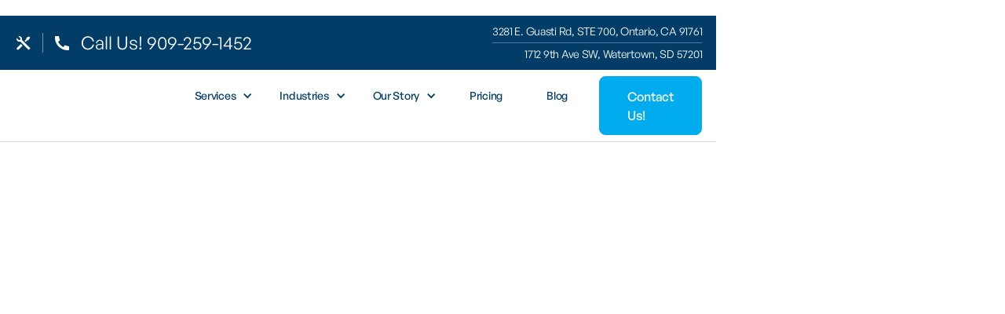

--- FILE ---
content_type: text/html
request_url: https://www.trinitynetworx.com/terms-of-service
body_size: 16625
content:
<!DOCTYPE html><!-- Last Published: Thu Dec 18 2025 18:42:28 GMT+0000 (Coordinated Universal Time) --><html data-wf-domain="www.trinitynetworx.com" data-wf-page="65007001fa38fb1b44997d73" data-wf-site="64e8b384750f17183788c139" lang="en"><head><meta charset="utf-8"/><title>Terms and Conditions for Transparent Business IT Solutions</title><meta content="Discover Trinity Networx transparent Terms and Conditions guiding our top-notch premium Managed IT Services. Connect with us today for clarifications now!" name="description"/><meta content="Terms and Conditions for Transparent Business IT Solutions" property="og:title"/><meta content="Discover Trinity Networx transparent Terms and Conditions guiding our top-notch premium Managed IT Services. Connect with us today for clarifications now!" property="og:description"/><meta content="https://cdn.prod.website-files.com/64e8b384750f17183788c139/64f5964c6e20f190be8d687b_Depositphotos_216076270_XL%20(1)%20(1)%20(2)%20(1).webp" property="og:image"/><meta content="Terms and Conditions for Transparent Business IT Solutions" property="twitter:title"/><meta content="Discover Trinity Networx transparent Terms and Conditions guiding our top-notch premium Managed IT Services. Connect with us today for clarifications now!" property="twitter:description"/><meta content="https://cdn.prod.website-files.com/64e8b384750f17183788c139/64f5964c6e20f190be8d687b_Depositphotos_216076270_XL%20(1)%20(1)%20(2)%20(1).webp" property="twitter:image"/><meta property="og:type" content="website"/><meta content="summary_large_image" name="twitter:card"/><meta content="width=device-width, initial-scale=1" name="viewport"/><link href="https://cdn.prod.website-files.com/64e8b384750f17183788c139/css/design-9-31fca1bd216490f8-a64292f544a85.shared.29054109b.min.css" rel="stylesheet" type="text/css"/><script type="text/javascript">!function(o,c){var n=c.documentElement,t=" w-mod-";n.className+=t+"js",("ontouchstart"in o||o.DocumentTouch&&c instanceof DocumentTouch)&&(n.className+=t+"touch")}(window,document);</script><link href="https://cdn.prod.website-files.com/64e8b384750f17183788c139/64ff2cf04ac8fc5dae34deca_rs%3Dh_1000%2Ccg_true%2Cm-svg%2015.png" rel="shortcut icon" type="image/x-icon"/><link href="https://cdn.prod.website-files.com/64e8b384750f17183788c139/64ff2cf5951fe09aad051eb4_rs%3Dh_1000%2Ccg_true%2Cm-svg%2014.png" rel="apple-touch-icon"/><link href="https://www.trinitynetworx.com/terms-of-service" rel="canonical"/><style>
* {
  -webkit-font-smoothing: antialiased;
  -moz-osx-font-smoothing: grayscale;
}
</style>

<!-- Google reCaptcha script -->
<script src="https://www.google.com/recaptcha/api.js" defer></script>
<style>
.grecaptcha-badge {
    display: none;
}
  
.invalid {
    border: 1px solid red;
}   
</style>

<!-- Google Tag Manager -->
<script>(function(w,d,s,l,i){w[l]=w[l]||[];w[l].push({'gtm.start':
new Date().getTime(),event:'gtm.js'});var f=d.getElementsByTagName(s)[0],
j=d.createElement(s),dl=l!='dataLayer'?'&l='+l:'';j.async=true;j.src=
'https://www.googletagmanager.com/gtm.js?id='+i+dl;f.parentNode.insertBefore(j,f);
})(window,document,'script','dataLayer','GTM-KQTTG5DX');</script>
<!-- End Google Tag Manager -->

<!-- Google tag (gtag.js) -->

<script async src="https://www.googletagmanager.com/gtag/js?id=G-VTJB83GHXH"></script>

<script>

  window.dataLayer = window.dataLayer || [];

  function gtag(){dataLayer.push(arguments);}

  gtag('js', new Date());



  gtag('config', 'G-VTJB83GHXH');

</script>
<!-- Advanced Schema -->
<script type="application/ld+json">{
"@context": "https://schema.org",
"@graph": [{
"@type":"ProfessionalService",
"@id": "kg/g/:1tvdk2hy",
"name":"Trinity Networx, LLC",
"description":"Trinity Networx offers managed IT support services in Ontario, CA. Contact us today for customized IT solutions for your business IT support & services needs.",
"telephone":"+1 951 444 9298",
"url":"https://www.trinitynetworx.com/",
"logo":"https://assets-global.website-files.com/64e8b384750f17183788c139/650431c17e9aefd29188ea67_Trnty_Logo_vFinal-p-500.webp",
"hasMap":"9010333441854255941",
 "additionalProperty":"https://en.wikipedia.org/wiki/Managed_services",
"openingHours":"Mo 0000-2359 Tu 0000-2359 We 0000-2359 Th 0000-2359 Fr 0000-2359",
"disambiguatingDescription":"Trinity Networx offers managed IT support services in Ontario, CA. Contact us today for customized IT solutions for your business IT support & services needs.",
"alternateName":"Trinity Networx, LLC",
"foundingDate":"2008",
"priceRange":"$$",
"currenciesAccepted":"USD",
"paymentAccepted":"Visa, MC, PayPal, Amex",
"address":{
"@type":"PostalAddress",
"streetAddress":"3281 E. Guasti Road, Suite 700",
"addressLocality":"Ontario",
"addressRegion":"California",
"postalCode":"91761",
"addressCountry":"United States"
},
"contactPoint":{
"@type":"ContactPoint",
"contactType":"Customer Service",
"areaServed" : ["US"],
"telephone":"+1 951 444 9298"
},
"image":{
"@type":"ImageObject",
"name":"Trinity Networx, LLC Company Logo",
"creator":"Trinity Networx, LLC Logo",
"author":"Trinity Networx, LLC",
"description":"Trinity Networx, LLC Company Logo",
"url":"https://assets-global.website-files.com/64e8b384750f17183788c139/650431c17e9aefd29188ea67_Trnty_Logo_vFinal-p-500.webp",
"contentLocation":"Ontario CA"
},
"geo":{
"@type":"GeoCoordinates",
"name":"Trinity Networx, LLC",
"postalCode":"91761",
"latitude":"34.0654539",
"longitude":"-117.5785742",
"description":"You can find our office in this location."
},
"founder":[
{
"@type": "Person",
"alternateName":"Lance Reichenberger",
"description":"Lance Reichenberger, a dedicated leader at Trinity Networx, brings a profound commitment to serving others that permeates every facet of his role within the company. ",
"jobTitle":"Owner",
"telephone":"+1 951 444 9298",
"potentialAction": {
"@id":"https://www.trinitynetworx.com/team/lance-reichenberger"
},
"name":"Lance Reichenberger MSP Expert",
"url":"https://www.trinitynetworx.com/",
"givenName":"Lance",
"familyName":"Reichenberger",
"image":"https://assets-global.website-files.com/64e8b384750f17183788c17f/64edfd875aa27c6e4cd14354_lance-300x283%20(1)%20(1).webp",
"gender":"Male",
"worksFor":"https://www.trinitynetworx.com/",
"workLocation":"Ontario CA"
}
],
"additionalType":[
"https://en.wikipedia.org/wiki/IT_as_a_service",
"https://en.wikipedia.org/wiki/Technical_support",
"https://en.wikipedia.org/wiki/IT_infrastructure",
"https://en.wikipedia.org/wiki/Computer_security",
"https://en.wikipedia.org/wiki/Cloud_computing",
"http://productontology.org/id//IT_as_a_service",
"http://productontology.org/id//Technical_support",
"http://productontology.org/id//IT_infrastructure",
"http://productontology.org/id//Computer_security",
"http://productontology.org/id//Cloud_computing"
],
"mainEntityOfPage":"kg:/g/1tvdk2hy",
"sameAs":[
"https://www.google.com/maps/place/Trinity+Networx,+LLC/@34.0654539,-117.5785742,15z/data=!4m6!3m5!1s0x80dccd380757645b:0x7d0b2286cd8bb345!8m2!3d34.0654539!4d-117.5785742!16s%2Fg%2F1tvdk2hy?hl=en&entry=ttu",
"https://us.enrollbusiness.com/BusinessProfile/6426582/Trinity-Networx-Ontario-CA-91761/Home",
"https://www.hotfrog.com/company/fdf029556a53b23df676a737c57956e5/trinity-networx/ontario/computer-it-services",
"http://tupalo.com/en/ontario-california/trinity-networx",
"https://www.freelistingusa.com/listings/trinity-networx",
"https://www.cybo.com/US-biz/trinity-networx_40",
"https://www.manta.com/c/m1wx8j2/trinity-networx",
"https://www.bunity.com/trinity-networx",
"https://www.whodoyou.com/biz/2230957/trinity-networx-ca-us",
"https://ca-ontario.cataloxy.us/firms/trinity-networx.5131087_c.htm",
"https://ebusinesspages.com/Trinity-Networx_elodo.co?PostReturn=2",
"https://www.callupcontact.com/b/businessprofile/Trinity_Networx/8737124",
"https://www.cityfos.com/company/Trinity-Networx-in-Ontario-CA-22964871.htm",
"https://sites.bubblelife.com/community/trinity_networx",
"https://www.b2bco.com/trinitynetworx/",
"https://www.startus.cc/company/trinity-networx",
"https://www.provenexpert.com/lance-reichenberger/?mode=preview",
"https://bizbookusa.com/listing/trinity-networx/",
"https://www.bizmakersamerica.org/business-services/trinity-networx",
"https://topsinamerica.com/biz/trinity-networx/",
"https://www.linkcentre.com/profile/trinitynetworx/",
"https://thelocal.directory/business-directory/trinity-networx/",
"http://bizzectory.com/listing/trinity-networx/",
"https://www.topgoogle.com/listing/trinity-networx/",
"https://www.yenino.com/us-en/company/trinity-networx",
"https://www.2findlocal.com/b/14973158/trinity-networx-ontario-california",
"https://www.bark.com/en/us/company/trinity-networx/eaZKe/",
"https://www.zeemaps.com/map?group=4820116",
"https://www.n49.com/biz/5691759/trinity-networx-ca-ontario-3281-e-guasti-rd-700-91761/",
"https://www.announceamerica.com/california/ontario/computers/trinity-networx",
"https://www.bizdiversity.directory/california/ontario/professional-services/trinity-networx",
"https://1businessworld.com/company/trinity-networx/",
"https://www.brownbook.net/business/52150432/trinity-networx/",
"https://www.localbusinesslisting.org/trinity-networx",
"https://www.dealerbaba.com/suppliers/business-services/business-support-services/trinity-networx-1.html",
"http://www.myprideglobal.com/it/trinity-networx",
"http://www.quponing.com/service-1/trinity-networx",
"https://www.nextbizthing.com/california/ontario/business-support-20-supplies-20-services/trinity-networx",
"https://www.yocale.com/b/trinitynetworx",
"https://www.earthmom.org/information-technology-services/trinity-networx"
],
"knowsAbout":[
"Managed IT Services",
"IT support",
"IT Infrastructure",
"Cybersecurity & Antivirus",
"Cloud Solutions",
"Hardware",
"IT Optimization",
"Project Planning",
"Telephone & VoIP",
"Microsoft 365"
],
"hasOfferCatalog": {
"@type": "OfferCatalog",
"name":"Trinity Networx, LLC",
"@id":"https://www.trinitynetworx.com/",
"url": "https://www.trinitynetworx.com/",
"additionalType": "http://www.productontology.org/id/website",
"itemListElement": [
{
"@type": "Offer",
"itemOffered": [
{
"@type": "Service",
"name":"IT infrastructure",
"@id":"https://www.trinitynetworx.com/it-infrastructure",
"url": "https://www.trinitynetworx.com/it-infrastructure",
"description":"Boost productivity with our IT infrastructure services in Ontario, CA. We provide IT infrastructure management services and solutions for businesses."
},
{
"@type": "Service",
"name":"IT Management",
"@id":"https://www.trinitynetworx.com/it-management",
"url": "https://www.trinitynetworx.com/it-management",
"description":"Elevate your growth with our IT managment services in Ontario, CA. Boost efficiency & achieve excellence in no time. "
},
{
"@type": "Service",
"name":"IT Optimization",
"@id":"https://www.trinitynetworx.com/it-optimization",
"url": "https://www.trinitynetworx.com/it-optimization",
"description":"Ready for peak IT optimization solutions? Contact Trinity Networx for IT optimization that fulfills all business IT needs. "
},
{
"@type": "Service",
"name":"Cloud Solutions",
"@id":"https://www.trinitynetworx.com/it-infrastructure/cloud-solutions-ontario",
"url": "https://www.trinitynetworx.com/it-infrastructure/cloud-solutions-ontario",
"description":"Partner with our expert cloud solutions provider in Ontario, CA. Secure your data with cloud backup & cloud storage."
},
{
"@type": "Service",
"name":"VoIP",
"@id":"https://www.trinitynetworx.com/it-infrastructure/voip-ontario",
"url": "https://www.trinitynetworx.com/it-infrastructure/voip-ontario",
"description":"Upgrade your business with efficient VoIP phone system in Ontario, Caliifornia. To enhance connectivity & productivity, reach out to us for VoIP phone services!"
}
]
}
]
}
}]
}</script>
<!-- End Advanced Schema -->
                         </head><body class="body-30"><div class="navbar-container"><div class="banner"><div class="navbar-functions navbar-functions-left margin-left-24px"><a aria-label="Email us" href="/remote-support" class="navbar-icon-link main-navbar hide-button move-up w-inline-block"><img src="https://cdn.prod.website-files.com/64e8b384750f17183788c139/68b4504c273f803b4d37c72f_Remote%20support%20icon.svg" loading="eager" width="24" height="24" alt="" class="svg-embeded-icon svg-icon-nav _0-12"/></a><div class="devider-nav"></div><a href="tel:+19514449298" aria-label="Support Page" class="navbar-icon-link main-navbar w-inline-block"><img src="https://cdn.prod.website-files.com/64e8b384750f17183788c139/68b4504c5b2139addb0d4cbb_Phone%20white.svg" loading="eager" width="24" height="24" alt="" class="svg-embeded-icon svg-icon-nav"/><div class="hide-at-smaller-size display_show">Call Us! 909-259-1452</div></a></div><div class="div-new-areas"><div class="banner-text">3281 E. Guasti Rd, STE 700, Ontario, CA 91761</div><div class="devider-navbar-locations"></div><div class="banner-text">1712 9th Ave SW, Watertown, SD 57201</div></div></div><div data-collapse="medium" data-animation="default" data-duration="400" data-easing="ease" data-easing2="ease" role="banner" class="navigation w-nav"><div class="container-navigation"><div class="navigation-menu"><a href="/" class="brand w-nav-brand"><img src="https://cdn.prod.website-files.com/64e8b384750f17183788c139/650431c17e9aefd29188ea67_Trnty_Logo_vFinal.avif" width="504" height="267" loading="eager" alt="" class="brand-logo"/></a></div><div class="div-contact-holder"><nav role="navigation" class="nav-menu w-nav-menu"><div data-hover="true" data-delay="200" data-w-id="88b9dba9-c389-e45b-c9c5-d267ad7d3550" class="dropdown w-dropdown"><div class="nav-link-dropdown w-dropdown-toggle"><div class="icon-2 w-icon-dropdown-toggle"></div><div>Services</div></div><nav class="dropdown-list w-dropdown-list"><div class="navigation-card"><div class="w-layout-grid navigation-link-grid"><div id="w-node-e8aa8b3c-d901-3cb3-cb90-2e6bbdedd2fe-ad7d3546" class="div-block-29"><a href="/it-infrastructure" class="link-block-2 w-inline-block"><div class="text-service-main">IT Infrastructure</div></a><div id="w-node-_88b9dba9-c389-e45b-c9c5-d267ad7d3558-ad7d3546" class="colection-wrapper-services w-dyn-list"><div role="list" class="collection-list-2 w-dyn-items"><div role="listitem" class="collection-item-2 w-dyn-item"><a href="/it-infrastructure/cloud-azure-and-ai-services" class="link-services w-inline-block"><div class="block-text-services">Cloud, Azure, and AI Services</div></a></div><div role="listitem" class="collection-item-2 w-dyn-item"><a href="/it-infrastructure/cloud-solutions-ontario" class="link-services w-inline-block"><div class="block-text-services">Cloud Solutions</div></a></div><div role="listitem" class="collection-item-2 w-dyn-item"><a href="/it-infrastructure/voip-ontario" class="link-services w-inline-block"><div class="block-text-services">VoIP</div></a></div><div role="listitem" class="collection-item-2 w-dyn-item"><a href="/it-infrastructure/it-hardware-ontario" class="link-services w-inline-block"><div class="block-text-services">Hardware </div></a></div><div role="listitem" class="collection-item-2 w-dyn-item"><a href="/it-infrastructure/project-planning-ontario" class="link-services w-inline-block"><div class="block-text-services">Project Planning</div></a></div></div></div></div><div id="w-node-_38790643-5180-3eb3-f6d8-b7c750a3f0e2-ad7d3546"><a href="/it-management" class="link-block-2 w-inline-block"><div class="text-service-main">IT Management</div></a><div id="w-node-_88b9dba9-c389-e45b-c9c5-d267ad7d3560-ad7d3546" class="colection-wrapper-services w-dyn-list"><div role="list" class="w-dyn-items"><div role="listitem" class="w-dyn-item"><a href="/it-management/it-helpdesk-and-support-ontario" class="link-services w-inline-block"><div class="block-text-services">Helpdesk &amp; Support</div></a></div><div role="listitem" class="w-dyn-item"><a href="/it-management/proactive-maintenance-ontario" class="link-services w-inline-block"><div class="block-text-services">Proactive Maintenance</div></a></div><div role="listitem" class="w-dyn-item"><a href="/it-management/status-montoring-ontario" class="link-services w-inline-block"><div class="block-text-services">Status Monitoring</div></a></div><div role="listitem" class="w-dyn-item"><a href="/it-management/cybersecurity-and-antivirus-ontario" class="link-services w-inline-block"><div class="block-text-services">Cybersecurity &amp; Anti-virus</div></a></div><div role="listitem" class="w-dyn-item"><a href="/it-management/data-backups-and-disaster-recovery-ontario" class="link-services w-inline-block"><div class="block-text-services">Data Backups &amp; Disaster Recovery</div></a></div><div role="listitem" class="w-dyn-item"><a href="/it-management/compliance-ontario" class="link-services w-inline-block"><div class="block-text-services">Compliance</div></a></div><div role="listitem" class="w-dyn-item"><a href="/it-management/co-managed-it-services" class="link-services w-inline-block"><div class="block-text-services">Co-Managed IT Services </div></a></div></div></div></div><div id="w-node-_65565eba-7950-4088-ce11-0b8ee70ba7f6-ad7d3546"><a href="/it-optimization" class="link-block-2 w-inline-block"><div class="text-service-main">IT Optimization</div></a><div id="w-node-_88b9dba9-c389-e45b-c9c5-d267ad7d3568-ad7d3546" class="colection-wrapper-services w-dyn-list"><div role="list" class="w-dyn-items"><div role="listitem" class="w-dyn-item"><a href="/it-optimization/technology-alignment-process-ontario" class="link-services w-inline-block"><div class="block-text-services">Technology Alignment Process</div></a></div><div role="listitem" class="w-dyn-item"><a href="/it-optimization/software-and-workflows-ontario" class="link-services w-inline-block"><div class="block-text-services">Software and Workflows</div></a></div><div role="listitem" class="w-dyn-item"><a href="/it-optimization/virtual-cio-services-ontario" class="link-services w-inline-block"><div class="block-text-services">Virtual CIO Services</div></a></div><div role="listitem" class="w-dyn-item"><a href="/it-optimization/automating-process-ontario" class="link-services w-inline-block"><div class="block-text-services">Automating Processes</div></a></div><div role="listitem" class="w-dyn-item"><a href="/it-optimization/microsoft-office-365-ontario" class="link-services w-inline-block"><div class="block-text-services">Microsoft 365 Optimization </div></a></div><div role="listitem" class="w-dyn-item"><a href="/it-optimization/google-workspace-ontario" class="link-services w-inline-block"><div class="block-text-services">Google Workspace</div></a></div></div></div></div></div></div></nav></div><div data-hover="true" data-delay="200" data-w-id="f19b253e-37f8-3c73-9954-208bb87f3bad" class="dropdown w-dropdown"><div class="nav-link-dropdown w-dropdown-toggle"><div class="icon-2 w-icon-dropdown-toggle"></div><div>Industries</div></div><nav class="dropdown-list industries-list w-dropdown-list"><div class="navigation-card"><div class="w-layout-grid navigation-link-grid industries-grid"><div id="w-node-f19b253e-37f8-3c73-9954-208bb87f3bb5-ad7d3546"><div class="colection-wrapper-services industry w-dyn-list"><div role="list" class="w-dyn-items"><div role="listitem" class="w-dyn-item"><a href="/industries/it-services-general-business" class="link-services w-inline-block"><div class="block-text-services">General Business</div></a></div><div role="listitem" class="w-dyn-item"><a href="/industries/it-services-legal-sector" class="link-services w-inline-block"><div class="block-text-services">Legal</div></a></div><div role="listitem" class="w-dyn-item"><a href="/industries/it-services-supply-chain-management" class="link-services w-inline-block"><div class="block-text-services">Supply Chain Management</div></a></div><div role="listitem" class="w-dyn-item"><a href="/industries/it-services-manufacturing" class="link-services w-inline-block"><div class="block-text-services">Manufacturing</div></a></div><div role="listitem" class="w-dyn-item"><a href="/industries/it-services-commercial-construction" class="link-services w-inline-block"><div class="block-text-services">Commercial Construction</div></a></div></div></div></div></div></div></nav></div><div data-hover="true" data-delay="200" data-w-id="88b9dba9-c389-e45b-c9c5-d267ad7d3572" class="dropdown w-dropdown"><div class="nav-link-dropdown w-dropdown-toggle"><div class="icon-2 w-icon-dropdown-toggle"></div><div>Our Story </div></div><nav class="dropdown-list dropdownlist-about w-dropdown-list"><div class="navigation-card our-story"><div class="w-layout-grid navigation-link-grid---our-story"><div><a href="/about-us" class="dropdown-link w-dropdown-link">About Us</a><a href="/testimonials" class="dropdown-link w-dropdown-link">Testimonials</a><a href="/case-study" class="dropdown-link w-dropdown-link">Case Study</a></div></div></div></nav></div><a href="/pricing" class="nav-link w-nav-link">Pricing</a><a href="/blog" class="nav-link w-nav-link">Blog</a><div class="w-embed w-iframe"><!-- Google Tag Manager (noscript) -->
<noscript><iframe src="https://www.googletagmanager.com/ns.html?id=GTM-KQTTG5DX"
height="0" width="0" style="display:none;visibility:hidden"></iframe></noscript>
<!-- End Google Tag Manager (noscript) --></div></nav><div class="navigation-button-wrap"><a href="/contact-us" class="navigation-button w-button">Contact Us!</a><div class="menu-button w-nav-button"><div class="w-icon-nav-menu"></div></div></div></div></div></div></div><div class="section hero"><div class="main-container"><div data-w-id="236af3ee-1140-39f8-1083-cb412295c043" style="-webkit-transform:translate3d(0, 20px, 0) scale3d(1, 1, 1) rotateX(0) rotateY(0) rotateZ(0) skew(0, 0);-moz-transform:translate3d(0, 20px, 0) scale3d(1, 1, 1) rotateX(0) rotateY(0) rotateZ(0) skew(0, 0);-ms-transform:translate3d(0, 20px, 0) scale3d(1, 1, 1) rotateX(0) rotateY(0) rotateZ(0) skew(0, 0);transform:translate3d(0, 20px, 0) scale3d(1, 1, 1) rotateX(0) rotateY(0) rotateZ(0) skew(0, 0);opacity:0" class="container-large-2 align-center"><h1>Terms of Service</h1><div class="text-large">V1.1 - Last edited 05th January 2022</div><div class="horizontal-rule"></div><div class="rich-text-2 w-richtext"><h2>I. Introduction</h2><p><strong>Purpose of the TOS</strong>: These TOS govern the use of <strong>Trinity Networx’s</strong> services and any associated software, documentation, and support services (collectively, the “Services”).</p><p><strong>Agreement to TOS:</strong> By using <strong>Trinity Networx&#x27;s </strong>Services, you are agreeing to be bound by these TOS. If you do not agree to these TOS, you should not use <strong>Trinity Networx’s</strong> Services.</p><p>‍</p><h2>II. Services Provided</h2><p><strong>Description of Services:</strong> <strong>Trinity Networx</strong> provides a variety of services, including but not limited to, IT support, network management, software development, and data backup and recovery. The specific services provided to each client will be outlined in a separate agreement.</p><p>‍<strong>Limitations of Services:</strong> <strong>Trinity Networx</strong> will make every effort to provide reliable and efficient services. However, <strong>Trinity Networx</strong> cannot guarantee that the Services will be uninterrupted or error-free. <strong>Trinity Networx</strong> will not be liable for any damages caused by interruptions or errors in the Services.</p><p>‍</p><h2>III. Payment and Fees</h2><p><strong>Payment Terms</strong>: <strong>Trinity Networx</strong> requires payment in advance for all Services. Payment can be made by credit card, check, or wire transfer.</p><p><strong>Fees</strong>: <strong>Trinity Networx</strong> charges a monthly fee for its Services. The specific fee for each client will be outlined in a separate agreement.</p><p><strong>Refund Policy: Trinity Networx</strong> does not offer refunds for its Services.</p><p>‍</p><h2>IV. Data Security and Confidentiality</h2><p><strong>Data Security:</strong> <strong>Trinity Networx</strong> takes the security of client data very seriously. <strong>Trinity Networx </strong>uses industry standard security measures to protect client data, including firewalls, encryption, and secure servers.</p><p><strong>Confidentiality Agreement:</strong> <strong>Trinity Networx</strong> will not disclose any client data to third parties without the client’s express permission.</p><p>‍</p><h2>V. Service Level Agreement (SLA)</h2><p><strong>Service Level Guarantees: Trinity Networx</strong> guarantees a certain level of service for its clients. The specific service level guarantees for each client will be outlined in a separate agreement.</p><p><strong>Reporting and Resolving Service Issues:</strong> If a client experiences an issue with <strong>Trinity Networx&#x27;s </strong>Services, the client should contact <strong>Trinity Networx’s</strong> support team. <strong>Trinity Networx</strong> will make every effort to resolve the issue in a timely manner.</p><p>‍</p><h2>VI. Intellectual Property</h2><p><strong>Ownership of Intellectual Property:</strong> Any intellectual property related to  <strong>Trinity Networx’s</strong> Services remains the property of  <strong>Trinity Networx</strong>.</p><p><strong>Restrictions on Use of Intellectual Property: </strong>Clients may not use any intellectual property related to  <strong>Trinity Networx’s</strong> Services for any purpose other than the specific purpose for which it was provided.</p><p>‍</p><h2>VII. Termination and Cancellation</h2><p><strong>Conditions for Termination or Cancellation: </strong> <strong>Trinity Networx</strong> may terminate or cancel a client’s Services at any time if the client breaches any of these TOS.</p><p><strong>Procedures for Termination or Cancellation:</strong> If <strong>Trinity Networx</strong> terminates or cancels a client’s Services, the client will be notified in writing.</p><p>‍</p><h2>VIII. Liability And Indemnification</h2><p><strong>Limitations of Liability:</strong> <strong> Trinity Networx</strong> will not be liable for any indirect, incidental, special, or consequential damages arising out of or in connection with the use of  <strong>Trinity Networx’s</strong> Services.</p><p><strong>Indemnification: </strong>You agree to indemnify, defend and hold  <strong>Trinity Networx</strong>, its officers, directors, employees, agents, licensors, and suppliers, harmless from and against any claims, actions or demands, liabilities and settlements including without limitation, reasonable legal and accounting fees, resulting from, or alleged to result from, your violation of these TOS.</p><p>‍</p><h2>IX. Dispute Resolution</h2><p><strong>Agreement to Resolve Disputes Through Arbitration or Mediation: </strong>Any disputes arising out of or in connection with these TOS shall be resolved through arbitration or mediation, as mutually agreed by both parties.</p><p>‍</p><h2>X. Governing Law and Jurisdiction</h2><p><strong>Governing Law: </strong>These TOS shall be governed by and construed in accordance with the laws of <strong>Canada</strong>, without giving effect to any principles of conflicts of law.</p><p><strong>Jurisdiction:</strong> Any disputes arising out of or in connection with these TOS shall be subject to the exclusive jurisdiction of the courts located in <strong>Canada</strong>.</p><h2>XI. SMS/Text Messaging Program</h2><p>By entering your mobile number and selecting the &#x27;Agree&#x27; radio button, you agree to receive SMS/text messages from Trinity Networx related to marketing, services, and promotions. Message frequency may vary depending on your engagement with our services.<br/> <br/><strong>Message and Data Rates:</strong> Standard message and data rates may apply, depending on your mobile carrier plan.<br/> <br/><strong>Opt-Out:</strong> You can opt out of receiving text messages at any time by replying STOP to any message or contacting Trinity Networx directly. After opting out, you may receive a final confirmation message.<br/> <br/><strong>Help:</strong> For help, reply HELP to any message or contact our support team at <strong>info@trinitynetworx.com </strong>or<strong> (951) 479 1727</strong><a href="mailto:info@trinitynetworx.com">‍</a>.<br/> <br/><strong>Consent:</strong> Your consent to receive text messages is not a condition of any purchase.<br/> <br/><strong>Privacy: </strong>We value your privacy. For more information on how we collect and use your data, please refer to our <a href="https://www.trinitynetworx.com/privacy-policy">Privacy Policy</a>.<br/> <br/>By participating in our SMS/text messaging program, you agree to these terms as part of our Terms of Use.</p><h2>XII. Miscellaneous</h2><p><strong>Entire Agreement:</strong> These TOS constitute the entire agreement between you and  <strong>Trinity Networx </strong>with respect to the use of  <strong>Trinity Networx&#x27;s</strong> Services.</p><p><strong>Severability:</strong> If any provision of these TOS is held to be invalid or unenforceable, such provision shall be struck and the remaining provisions shall be enforced.</p><p>‍<strong>No Waiver:  Trinity Networx’s</strong> failure to enforce any right or provision in these TOS shall not constitute a waiver of such right or provision unless acknowledged and agreed to by <strong>Trinity Networx</strong> in writing.</p><p><strong>Force Majeure: </strong> <strong>Trinity Networx</strong> shall not be liable for any delay or failure in performance of its obligations under these TOS, if such delay or failure is caused by a force majeure event, such as natural disaster, war, terrorism, strike, lockout, or governmental act.</p><p><strong>Contact Information: </strong>If you have any questions or concerns about these TOS, please contact  <strong>Trinity Networx’s</strong> support team at <strong>(951) 479 1727.</strong></p></div></div></div></div><div class="footer"><div class="footer-section botborder"><div class="container"><div class="w-layout-grid footer-top-grid"><div id="w-node-df072124-d4ff-ad4f-dcb5-627ecb69f026-cb69f021"><div class="footer-content-wrapper"><a href="/" class="link-nav w-inline-block"><img src="https://cdn.prod.website-files.com/64e8b384750f17183788c139/650431c17e9aefd29188ea67_Trnty_Logo_vFinal.avif" loading="lazy" width="150" height="79" alt="" class="footer-image"/></a><p class="par-footer-content">We provide <span class="text-span-orange">world-class IT solutions</span>, placing emphasis on value, integrity and leveraging our skills to give you the best service possible.<br/>‍<br/>Our 99% uptime guarantee, &lt;20min response time and 24/7 helpdesk support demonstrates our commitment to your business success.</p><div class="social-div-block-footer"><a aria-label="LinkedIn" rel="noopener" href="https://www.linkedin.com/company/trinity-networx-llc" target="_blank" class="social-link-2 hover-link w-inline-block"><div class="svg-embeded-icon-3 social-footer w-embed"><svg width="100%" height="100%" viewBox="0 0 24 24" fill="none" xmlns="http://www.w3.org/2000/svg">
      <path d="M20.447 20.452H16.893V14.883C16.893 13.555 16.866 11.846 15.041 11.846C13.188 11.846 12.905 13.291 12.905 14.785V20.452H9.351V9H12.765V10.561H12.811C13.288 9.661 14.448 8.711 16.181 8.711C19.782 8.711 20.448 11.081 20.448 14.166V20.452H20.447ZM5.337 7.433C4.193 7.433 3.274 6.507 3.274 5.368C3.274 4.23 4.194 3.305 5.337 3.305C6.477 3.305 7.401 4.23 7.401 5.368C7.401 6.507 6.476 7.433 5.337 7.433ZM7.119 20.452H3.555V9H7.119V20.452ZM22.225 0H1.771C0.792 0 0 0.774 0 1.729V22.271C0 23.227 0.792 24 1.771 24H22.222C23.2 24 24 23.227 24 22.271V1.729C24 0.774 23.2 0 22.222 0H22.225Z" fill="currentColor"></path>
    </svg></div></a><a aria-label="Tiktok" rel="noopener" href="https://www.tiktok.com/@trinitynetworx" target="_blank" class="social-link-2 hover-link w-inline-block"><div class="svg-embeded-icon-3 social-footer w-embed"><svg xmlns="http://www.w3.org/2000/svg" version="1.1" xmlns:xlink="http://www.w3.org/1999/xlink" xmlns:svgjs="http://svgjs.com/svgjs" width="100%" height="100%" x="0" y="0" viewBox="0 0 512 512" style="enable-background:new 0 0 512 512" xml:space="preserve"><g><path d="M480.32 128.39c-29.22 0-56.18-9.68-77.83-26.01-24.83-18.72-42.67-46.18-48.97-77.83A129.78 129.78 0 0 1 351.04.39h-83.47v228.08l-.1 124.93c0 33.4-21.75 61.72-51.9 71.68a75.905 75.905 0 0 1-28.04 3.72c-12.56-.69-24.33-4.48-34.56-10.6-21.77-13.02-36.53-36.64-36.93-63.66-.63-42.23 33.51-76.66 75.71-76.66 8.33 0 16.33 1.36 23.82 3.83v-84.75c-7.9-1.17-15.94-1.78-24.07-1.78-46.19 0-89.39 19.2-120.27 53.79-23.34 26.14-37.34 59.49-39.5 94.46-2.83 45.94 13.98 89.61 46.58 121.83 4.79 4.73 9.82 9.12 15.08 13.17 27.95 21.51 62.12 33.17 98.11 33.17 8.13 0 16.17-.6 24.07-1.77 33.62-4.98 64.64-20.37 89.12-44.57 30.08-29.73 46.7-69.2 46.88-111.21l-.43-186.56a210.864 210.864 0 0 0 46.88 27.34c26.19 11.05 53.96 16.65 82.54 16.64v-83.1c.02.02-.22.02-.24.02z" fill="currentColor" ></path></g></svg></div></a><a aria-label="Facebook" rel="noopener" href="https://www.facebook.com/TrinityNetworx" target="_blank" class="social-link-2 hover-link w-inline-block"><div class="svg-embeded-icon-3 social-footer w-embed"><svg width="100%" height="100%" viewBox="0 0 24 24" fill="none" xmlns="http://www.w3.org/2000/svg">
      <path d="M13.789 23.9943V13.0493H17.3269L17.8566 8.78383H13.789V6.06047C13.789 4.82555 14.1192 3.98389 15.8248 3.98389L18 3.98284V0.167893C17.6236 0.1161 16.3325 0 14.8304 0C11.6942 0 9.54712 1.98771 9.54712 5.63825V8.78395H6V13.0494H9.54701V23.9944L13.789 23.9943Z" fill="currentColor"></path>
    </svg></div></a><a aria-label="Instagram" rel="noopener" href="https://www.instagram.com/trinitynetworx/" target="_blank" class="social-link-2 hover-link w-inline-block"><div class="svg-embeded-icon-3 social-footer w-embed"><svg width="100%" height="100%" viewBox="0 0 24 24" fill="none" xmlns="http://www.w3.org/2000/svg">
      <path d="M12 0C8.74 0 8.333 0.015 7.053 0.072C5.775 0.132 4.905 0.333 4.14 0.63C3.351 0.936 2.681 1.347 2.014 2.014C1.347 2.681 0.935 3.35 0.63 4.14C0.333 4.905 0.131 5.775 0.072 7.053C0.012 8.333 0 8.74 0 12C0 15.26 0.015 15.667 0.072 16.947C0.132 18.224 0.333 19.095 0.63 19.86C0.936 20.648 1.347 21.319 2.014 21.986C2.681 22.652 3.35 23.065 4.14 23.37C4.906 23.666 5.776 23.869 7.053 23.928C8.333 23.988 8.74 24 12 24C15.26 24 15.667 23.985 16.947 23.928C18.224 23.868 19.095 23.666 19.86 23.37C20.648 23.064 21.319 22.652 21.986 21.986C22.652 21.319 23.065 20.651 23.37 19.86C23.666 19.095 23.869 18.224 23.928 16.947C23.988 15.667 24 15.26 24 12C24 8.74 23.985 8.333 23.928 7.053C23.868 5.776 23.666 4.904 23.37 4.14C23.064 3.351 22.652 2.681 21.986 2.014C21.319 1.347 20.651 0.935 19.86 0.63C19.095 0.333 18.224 0.131 16.947 0.072C15.667 0.012 15.26 0 12 0ZM12 2.16C15.203 2.16 15.585 2.176 16.85 2.231C18.02 2.286 18.655 2.48 19.077 2.646C19.639 2.863 20.037 3.123 20.459 3.542C20.878 3.962 21.138 4.361 21.355 4.923C21.519 5.345 21.715 5.98 21.768 7.15C21.825 8.416 21.838 8.796 21.838 12C21.838 15.204 21.823 15.585 21.764 16.85C21.703 18.02 21.508 18.655 21.343 19.077C21.119 19.639 20.864 20.037 20.444 20.459C20.025 20.878 19.62 21.138 19.064 21.355C18.644 21.519 17.999 21.715 16.829 21.768C15.555 21.825 15.18 21.838 11.97 21.838C8.759 21.838 8.384 21.823 7.111 21.764C5.94 21.703 5.295 21.508 4.875 21.343C4.306 21.119 3.915 20.864 3.496 20.444C3.075 20.025 2.806 19.62 2.596 19.064C2.431 18.644 2.237 17.999 2.176 16.829C2.131 15.569 2.115 15.18 2.115 11.985C2.115 8.789 2.131 8.399 2.176 7.124C2.237 5.954 2.431 5.31 2.596 4.89C2.806 4.32 3.075 3.93 3.496 3.509C3.915 3.09 4.306 2.82 4.875 2.611C5.295 2.445 5.926 2.25 7.096 2.19C8.371 2.145 8.746 2.13 11.955 2.13L12 2.16V2.16ZM12 5.838C8.595 5.838 5.838 8.598 5.838 12C5.838 15.405 8.598 18.162 12 18.162C15.405 18.162 18.162 15.402 18.162 12C18.162 8.595 15.402 5.838 12 5.838ZM12 16C9.79 16 8 14.21 8 12C8 9.79 9.79 8 12 8C14.21 8 16 9.79 16 12C16 14.21 14.21 16 12 16ZM19.846 5.595C19.846 6.39 19.2 7.035 18.406 7.035C17.611 7.035 16.966 6.389 16.966 5.595C16.966 4.801 17.612 4.156 18.406 4.156C19.199 4.155 19.846 4.801 19.846 5.595Z" fill="currentColor"></path>
    </svg></div></a><a aria-label="YouTube" rel="noopener" href="https://www.youtube.com/trinitynetworx" class="social-link-2 hover-link w-inline-block"><div class="svg-embeded-icon-3 social-footer w-embed"><svg width="100%" height="100%" viewBox="0 0 24 24" fill="none" xmlns="http://www.w3.org/2000/svg">
      <path d="M23.495 6.20498C23.356 5.70674 23.0907 5.2528 22.725 4.88703C22.3592 4.52126 21.9052 4.25603 21.407 4.11698C19.537 3.61598 12.011 3.61598 12.011 3.61598C12.011 3.61598 4.50401 3.60598 2.61501 4.11698C2.11677 4.25603 1.66283 4.52126 1.29706 4.88703C0.931287 5.2528 0.666058 5.70674 0.527007 6.20498C0.172528 8.11949 -0.0022322 10.0629 0.00500725 12.01C-0.000863617 13.9497 0.173891 15.8857 0.527007 17.793C0.666058 18.2912 0.931287 18.7452 1.29706 19.1109C1.66283 19.4767 2.11677 19.7419 2.61501 19.881C4.48301 20.383 12.011 20.383 12.011 20.383C12.011 20.383 19.517 20.383 21.407 19.881C21.9052 19.7419 22.3592 19.4767 22.725 19.1109C23.0907 18.7452 23.356 18.2912 23.495 17.793C23.8407 15.885 24.0081 13.949 23.995 12.01C24.0095 10.0636 23.8421 8.12018 23.495 6.20498V6.20498ZM9.60901 15.601V8.40798L15.873 12.01L9.60901 15.601Z" fill="currentColor"></path>
    </svg></div></a></div></div></div><a href="mailto:info@trinitynetworx.com" class="footer-link-card w-inline-block"><div class="large-footer-icon w-embed"><svg width="100%" height="100%" viewBox="0 0 24 24" fill="none" xmlns="http://www.w3.org/2000/svg">
<path d="M2.243 6.85399L11.49 1.30999C11.6454 1.21674 11.8233 1.16748 12.0045 1.16748C12.1857 1.16748 12.3636 1.21674 12.519 1.30999L21.757 6.85499C21.8311 6.8994 21.8925 6.96227 21.9351 7.03746C21.9776 7.11264 22 7.19758 22 7.28399V20C22 20.2652 21.8946 20.5196 21.7071 20.7071C21.5196 20.8946 21.2652 21 21 21H3C2.73478 21 2.48043 20.8946 2.29289 20.7071C2.10536 20.5196 2 20.2652 2 20V7.28299C1.99998 7.19658 2.02236 7.11164 2.06495 7.03646C2.10753 6.96127 2.16888 6.8984 2.243 6.85399ZM18.346 8.24399L12.061 13.683L5.647 8.23799L4.353 9.76199L12.073 16.317L19.654 9.75699L18.346 8.24399V8.24399Z" fill="currentColor"/>
</svg></div><div><div class="body-small-normal">Send us an email</div><div class="body-large-medium">info@trinitynetworx.com</div></div></a><a id="w-node-_96f91b98-94b4-3cab-32ff-f5e9743d440b-cb69f021" href="tel:+19514449298" class="footer-link-card w-inline-block"><div class="large-footer-icon w-embed"><svg width="100%" height="100%" viewBox="0 0 24 24" fill="none" xmlns="http://www.w3.org/2000/svg">
<path d="M21 16.42V19.956C21.0001 20.2092 20.9042 20.453 20.7316 20.6382C20.559 20.8234 20.3226 20.9363 20.07 20.954C19.633 20.984 19.276 21 19 21C10.163 21 3 13.837 3 5C3 4.724 3.015 4.367 3.046 3.93C3.06372 3.67744 3.17658 3.44101 3.3618 3.26841C3.54703 3.09581 3.79082 2.99989 4.044 3H7.58C7.70404 2.99987 7.8237 3.04586 7.91573 3.12902C8.00776 3.21218 8.0656 3.32658 8.078 3.45C8.101 3.68 8.122 3.863 8.142 4.002C8.34073 5.38892 8.748 6.73783 9.35 8.003C9.445 8.203 9.383 8.442 9.203 8.57L7.045 10.112C8.36445 13.1865 10.8145 15.6365 13.889 16.956L15.429 14.802C15.4919 14.714 15.5838 14.6509 15.6885 14.6237C15.7932 14.5964 15.9042 14.6068 16.002 14.653C17.267 15.2539 18.6156 15.6601 20.002 15.858C20.141 15.878 20.324 15.9 20.552 15.922C20.6752 15.9346 20.7894 15.9926 20.8724 16.0846C20.9553 16.1766 21.0012 16.2961 21.001 16.42H21Z" fill="currentColor"/>
</svg></div><div><div class="body-small-normal">Give us a call</div><div class="body-large-medium">951-444-9298</div></div></a></div></div></div><div class="devider-holder-footer"><div class="footer-line _1060"></div></div><div class="footer-section"><div class="container"><div class="w-layout-grid footer-grid"><div class="footer-links-wrapper"><div class="heading-detail-footer">Services</div><div class="dropdown-wrapper"><div data-w-id="000ad2ff-d5c2-fa2a-4556-a85d2ea1fb72" class="dropdown-trigger"><div class="link-footer"><div class="text-b-footer">IT Infrastructure</div></div><div class="drop-down-icon-2 left-margin w-embed"><svg xmlns="http://www.w3.org/2000/svg" preserveAspectRatio="xMidYMid meet" width="100%" height="100%" viewBox="0 0 24 24"><path fill="currentColor" d="m12 15.4l-6-6L7.4 8l4.6 4.6L16.6 8L18 9.4Z"/></svg></div></div><div class="dropdown-content"><div class="w-dyn-list"><div role="list" class="w-dyn-items"><div role="listitem" class="dropdown-footer w-dyn-item"><a href="/it-infrastructure/project-planning-ontario" class="footer-link adjusted-spacing">Project Planning</a></div><div role="listitem" class="dropdown-footer w-dyn-item"><a href="/it-infrastructure/it-hardware-ontario" class="footer-link adjusted-spacing">Hardware </a></div><div role="listitem" class="dropdown-footer w-dyn-item"><a href="/it-infrastructure/voip-ontario" class="footer-link adjusted-spacing">VoIP</a></div><div role="listitem" class="dropdown-footer w-dyn-item"><a href="/it-infrastructure/cloud-solutions-ontario" class="footer-link adjusted-spacing">Cloud Solutions</a></div><div role="listitem" class="dropdown-footer w-dyn-item"><a href="/it-infrastructure/cloud-azure-and-ai-services" class="footer-link adjusted-spacing w-dyn-bind-empty"></a></div></div></div></div></div><div class="dropdown-wrapper"><div data-w-id="000ad2ff-d5c2-fa2a-4556-a85d2ea1fb7f" class="dropdown-trigger"><div><div class="link-footer">IT Management</div></div><div class="drop-down-icon-2 left-margin w-embed"><svg xmlns="http://www.w3.org/2000/svg" preserveAspectRatio="xMidYMid meet" width="100%" height="100%" viewBox="0 0 24 24"><path fill="currentColor" d="m12 15.4l-6-6L7.4 8l4.6 4.6L16.6 8L18 9.4Z"/></svg></div></div><div class="dropdown-content"><div class="w-dyn-list"><div role="list" class="w-dyn-items"><div role="listitem" class="dropdown-footer w-dyn-item"><a href="/it-management/it-helpdesk-and-support-ontario" class="footer-link adjusted-spacing">Helpdesk &amp; Support</a></div><div role="listitem" class="dropdown-footer w-dyn-item"><a href="/it-management/proactive-maintenance-ontario" class="footer-link adjusted-spacing">Proactive Maintenance</a></div><div role="listitem" class="dropdown-footer w-dyn-item"><a href="/it-management/status-montoring-ontario" class="footer-link adjusted-spacing">Status Monitoring</a></div><div role="listitem" class="dropdown-footer w-dyn-item"><a href="/it-management/cybersecurity-and-antivirus-ontario" class="footer-link adjusted-spacing">Cybersecurity &amp; Anti-virus</a></div><div role="listitem" class="dropdown-footer w-dyn-item"><a href="/it-management/data-backups-and-disaster-recovery-ontario" class="footer-link adjusted-spacing">Data Backups &amp; Disaster Recovery</a></div><div role="listitem" class="dropdown-footer w-dyn-item"><a href="/it-management/compliance-ontario" class="footer-link adjusted-spacing">Compliance</a></div><div role="listitem" class="dropdown-footer w-dyn-item"><a href="/it-management/co-managed-it-services" class="footer-link adjusted-spacing">Co-Managed IT Services </a></div></div></div></div></div><div class="dropdown-wrapper"><div data-w-id="000ad2ff-d5c2-fa2a-4556-a85d2ea1fb8c" class="dropdown-trigger"><div><div class="link-footer">IT Optimization</div></div><div class="drop-down-icon-2 left-margin w-embed"><svg xmlns="http://www.w3.org/2000/svg" preserveAspectRatio="xMidYMid meet" width="100%" height="100%" viewBox="0 0 24 24"><path fill="currentColor" d="m12 15.4l-6-6L7.4 8l4.6 4.6L16.6 8L18 9.4Z"/></svg></div></div><div class="dropdown-content"><div class="w-dyn-list"><div role="list" class="w-dyn-items"><div role="listitem" class="dropdown-footer w-dyn-item"><a href="/it-optimization/technology-alignment-process-ontario" class="footer-link adjusted-spacing">Technology Alignment Process</a></div><div role="listitem" class="dropdown-footer w-dyn-item"><a href="/it-optimization/software-and-workflows-ontario" class="footer-link adjusted-spacing">Software and Workflows</a></div><div role="listitem" class="dropdown-footer w-dyn-item"><a href="/it-optimization/virtual-cio-services-ontario" class="footer-link adjusted-spacing">Virtual CIO Services</a></div><div role="listitem" class="dropdown-footer w-dyn-item"><a href="/it-optimization/automating-process-ontario" class="footer-link adjusted-spacing">Automating Processes</a></div><div role="listitem" class="dropdown-footer w-dyn-item"><a href="/it-optimization/microsoft-office-365-ontario" class="footer-link adjusted-spacing">Microsoft 365 Optimization </a></div><div role="listitem" class="dropdown-footer w-dyn-item"><a href="/it-optimization/google-workspace-ontario" class="footer-link adjusted-spacing">Google Workspace</a></div></div></div></div></div></div><div class="footer-column"><div class="heading-detail-footer">CLIENT</div><a href="/remote-support" class="footer-link">Support </a><a href="/schedule" class="footer-link">Schedule</a><a href="/blog" class="footer-link">Blog</a><a href="/pricing" class="footer-link">Pricing</a><a href="/industries" class="footer-link">Industries</a><a href="/areas-we-serve" class="footer-link">Areas We Serve</a></div><div class="footer-column"><div class="heading-detail-footer">OVERVIEW</div><a href="/about-us" class="footer-link">About Us</a><a href="/contact-us" class="footer-link">Contact</a><a href="/testimonials" class="footer-link">Testimonials</a><a href="/media-room" class="footer-link">Media Room</a><a href="/qr" class="footer-link">QR Page</a><a href="/sitemap" class="footer-link">Sitemap</a></div><div class="footer-cta-block"><h5 class="text-color-white">Open the doors to seamless operations with <span class="text-span-orange">Trinity Networx!</span></h5><div class="map-div-footer"><div class="map-footer-ifram w-embed w-iframe"><iframe src="https://www.google.com/maps/embed?pb=!1m14!1m8!1m3!1d13220.633539656745!2d-117.5785742!3d34.0654539!3m2!1i1024!2i768!4f13.1!3m3!1m2!1s0x80dccd380757645b%3A0x7d0b2286cd8bb345!2sTrinity%20Networx%2C%20LLC!5e0!3m2!1sen!2sza!4v1693985605524!5m2!1sen!2sza" width="100%" height="100%" style="border:0; border-radius:8px" allowfullscreen="" loading="lazy" referrerpolicy="no-referrer-when-downgrade" title="Map showing the location of Trinity Networx"></iframe></div></div></div></div><div class="footer-line"></div><div class="footer-bottom-wrapper"><div class="link-footer-bottom"><div class="text-footer-bottom no-hover"><span>Powered by: </span><a href="https://www.msplaunchpad.com/msp-marketing-on-steroids" target="_blank"><span class="text-footer-bottom">MSP Marketing Agency:</span></a><span> </span><a href="https://www.msplaunchpad.com/" target="_blank" class="link-footer-bottom"><span class="text-footer-bottom">MSP Launchpad</span></a></div></div><a href="/privacy-policy" class="link-footer-bottom w-inline-block"><div class="text-footer-bottom">Privacy Policy</div></a><a href="/terms-of-service" aria-current="page" class="link-footer-bottom w-inline-block w--current"><div class="text-footer-bottom">Terms of Service</div></a><div class="text-footer-bottom no-hover no-move"><span id="copyRightYear" class="t-footer-cont">2008-2025</span>_Trinity Networx</div></div></div></div></div><script src="https://d3e54v103j8qbb.cloudfront.net/js/jquery-3.5.1.min.dc5e7f18c8.js?site=64e8b384750f17183788c139" type="text/javascript" integrity="sha256-9/aliU8dGd2tb6OSsuzixeV4y/faTqgFtohetphbbj0=" crossorigin="anonymous"></script><script src="https://cdn.prod.website-files.com/64e8b384750f17183788c139/js/design-9-31fca1bd216490f8-a64292f544a85.schunk.36b8fb49256177c8.js" type="text/javascript"></script><script src="https://cdn.prod.website-files.com/64e8b384750f17183788c139/js/design-9-31fca1bd216490f8-a64292f544a85.455e2cea.626a6d52642af4b9.js" type="text/javascript"></script><!-- Copyright Year Update -->
<script>
  let currentYear = (new Date().getFullYear());
  let copyRightYear = document.getElementById("copyRightYear");
  copyRightYear.innerText = currentYear;
</script>

<script>
  function validate(event) {
    event.preventDefault(); // Prevent the default form submission behavior
    const currentForm = event.target.closest('form'); // Get the closest form element
    const recaptchaDivId = currentForm
      .querySelector('[data-recaptcha-id]')
      .getAttribute('data-recaptcha-id'); // Find the recaptcha ID if needed

    let requiredFields = Array.from(currentForm.querySelectorAll('input:required, textarea:required'));

    // Email domain validation
    const emailField = currentForm.querySelector('input[type="email"]');
    if (emailField && emailField.value) {
      const email = emailField.value.toLowerCase();
      
      // Regex for forbidden email domains
      const forbiddenDomains = /@(outlook\.com|hotmail\.com|protonmail\.com|mail\.com|aol\.com|icloud\.com|yahoo\.com)$/;
      
      if (forbiddenDomains.test(email)) {
        emailField.setCustomValidity('Please use a business email address.');
        emailField.reportValidity();
        return; // Prevent further submission
      } else {
        emailField.setCustomValidity(''); // Clear custom validity if the email is valid
      }
    }

    let valid = requiredFields.every((field) => field.checkValidity()); // Check all required fields
    if (valid) {
      grecaptcha.render(recaptchaDivId, {
        'sitekey': '6Lew3SMUAAAAAJ82QoS7gqOTkRI_dhYrFy1f7Sqy',
        'callback': onSubmit,
        'size': 'invisible',
      });

      function onSubmit(token) {
        const submitBtn = currentForm.querySelector('input[type=submit]');
        submitBtn.disabled = true;
        submitBtn.value = submitBtn.getAttribute('data-wait');
        currentForm.submit(); // Submit the form
      }
      grecaptcha.execute();
    } else {
      let errorMsg = currentForm.closest('div').querySelector('.w-form-fail');
      errorMsg.innerHTML = 'Please fill out all required fields';
      errorMsg.style.display = 'block';
    }
  }

  function createFormScript(forms) {
    forms.forEach((form, i) => {
      let submitBtn = removingAttributes(form);
      submitBtn.addEventListener('click', validate); // Use event listener instead of onclick
      let recaptchaDiv = `
        <div data-recaptcha-id='recaptcha${[i + 1]}' id='recaptcha${[i + 1]}'></div>`;
      form.insertAdjacentHTML('beforeend', recaptchaDiv); // Append the recaptcha div at the end of the form
    });
  }

  document.addEventListener('DOMContentLoaded', () => {
    let forms = document.querySelectorAll('form[action^="https://usebasin.com"]');
    if (forms.length > 0) {
      createFormScript(forms);
    }
  });

  function removingAttributes(form) {
    let submitBtn = form.querySelector('input[type=submit]');
    if (submitBtn.classList.contains('g-recaptcha')) submitBtn.classList.remove('g-recaptcha');
    submitBtn.removeAttribute('data-sitekey');
    submitBtn.removeAttribute('data-callback');
    submitBtn.removeAttribute('data-badge');
    return submitBtn;
  }
</script>
<!-- Load the Salesforce Embedded Service SDK -->
<script type="text/javascript" src="https://service.force.com/embeddedservice/5.0/esw.min.js"></script>

<!-- Init Salesforce Chatbot -->
<script type="text/javascript">
    function initEmbeddedMessaging() {
        try {
            embeddedservice_bootstrap.settings.language = 'en_US'; // Set language

            embeddedservice_bootstrap.init(
                '00DHp000003SK6S', // Salesforce Org ID
                'Customer_Web_Chatbot', // Deployment Name
                'https://trinitynetworx.my.site.com/ESWCustomerWebChatbot1741964347936', // Site URL
                {
                    scrt2URL: 'https://trinitynetworx.my.salesforce-scrt.com'
                }
            );
        } catch (err) {
            console.error('Error loading Embedded Messaging:', err);
        }
    }

    // Call function after page load
    window.addEventListener('load', initEmbeddedMessaging);
</script>


</body></html>

--- FILE ---
content_type: text/css
request_url: https://cdn.prod.website-files.com/64e8b384750f17183788c139/css/design-9-31fca1bd216490f8-a64292f544a85.shared.29054109b.min.css
body_size: 41645
content:
html{-webkit-text-size-adjust:100%;-ms-text-size-adjust:100%;font-family:sans-serif}body{margin:0}article,aside,details,figcaption,figure,footer,header,hgroup,main,menu,nav,section,summary{display:block}audio,canvas,progress,video{vertical-align:baseline;display:inline-block}audio:not([controls]){height:0;display:none}[hidden],template{display:none}a{background-color:#0000}a:active,a:hover{outline:0}abbr[title]{border-bottom:1px dotted}b,strong{font-weight:700}dfn{font-style:italic}h1{margin:.67em 0;font-size:2em}mark{color:#000;background:#ff0}small{font-size:80%}sub,sup{vertical-align:baseline;font-size:75%;line-height:0;position:relative}sup{top:-.5em}sub{bottom:-.25em}img{border:0}svg:not(:root){overflow:hidden}hr{box-sizing:content-box;height:0}pre{overflow:auto}code,kbd,pre,samp{font-family:monospace;font-size:1em}button,input,optgroup,select,textarea{color:inherit;font:inherit;margin:0}button{overflow:visible}button,select{text-transform:none}button,html input[type=button],input[type=reset]{-webkit-appearance:button;cursor:pointer}button[disabled],html input[disabled]{cursor:default}button::-moz-focus-inner,input::-moz-focus-inner{border:0;padding:0}input{line-height:normal}input[type=checkbox],input[type=radio]{box-sizing:border-box;padding:0}input[type=number]::-webkit-inner-spin-button,input[type=number]::-webkit-outer-spin-button{height:auto}input[type=search]{-webkit-appearance:none}input[type=search]::-webkit-search-cancel-button,input[type=search]::-webkit-search-decoration{-webkit-appearance:none}legend{border:0;padding:0}textarea{overflow:auto}optgroup{font-weight:700}table{border-collapse:collapse;border-spacing:0}td,th{padding:0}@font-face{font-family:webflow-icons;src:url([data-uri])format("truetype");font-weight:400;font-style:normal}[class^=w-icon-],[class*=\ w-icon-]{speak:none;font-variant:normal;text-transform:none;-webkit-font-smoothing:antialiased;-moz-osx-font-smoothing:grayscale;font-style:normal;font-weight:400;line-height:1;font-family:webflow-icons!important}.w-icon-slider-right:before{content:""}.w-icon-slider-left:before{content:""}.w-icon-nav-menu:before{content:""}.w-icon-arrow-down:before,.w-icon-dropdown-toggle:before{content:""}.w-icon-file-upload-remove:before{content:""}.w-icon-file-upload-icon:before{content:""}*{box-sizing:border-box}html{height:100%}body{color:#333;background-color:#fff;min-height:100%;margin:0;font-family:Arial,sans-serif;font-size:14px;line-height:20px}img{vertical-align:middle;max-width:100%;display:inline-block}html.w-mod-touch *{background-attachment:scroll!important}.w-block{display:block}.w-inline-block{max-width:100%;display:inline-block}.w-clearfix:before,.w-clearfix:after{content:" ";grid-area:1/1/2/2;display:table}.w-clearfix:after{clear:both}.w-hidden{display:none}.w-button{color:#fff;line-height:inherit;cursor:pointer;background-color:#3898ec;border:0;border-radius:0;padding:9px 15px;text-decoration:none;display:inline-block}input.w-button{-webkit-appearance:button}html[data-w-dynpage] [data-w-cloak]{color:#0000!important}.w-code-block{margin:unset}pre.w-code-block code{all:inherit}.w-optimization{display:contents}.w-webflow-badge,.w-webflow-badge>img{box-sizing:unset;width:unset;height:unset;max-height:unset;max-width:unset;min-height:unset;min-width:unset;margin:unset;padding:unset;float:unset;clear:unset;border:unset;border-radius:unset;background:unset;background-image:unset;background-position:unset;background-size:unset;background-repeat:unset;background-origin:unset;background-clip:unset;background-attachment:unset;background-color:unset;box-shadow:unset;transform:unset;direction:unset;font-family:unset;font-weight:unset;color:unset;font-size:unset;line-height:unset;font-style:unset;font-variant:unset;text-align:unset;letter-spacing:unset;-webkit-text-decoration:unset;text-decoration:unset;text-indent:unset;text-transform:unset;list-style-type:unset;text-shadow:unset;vertical-align:unset;cursor:unset;white-space:unset;word-break:unset;word-spacing:unset;word-wrap:unset;transition:unset}.w-webflow-badge{white-space:nowrap;cursor:pointer;box-shadow:0 0 0 1px #0000001a,0 1px 3px #0000001a;visibility:visible!important;opacity:1!important;z-index:2147483647!important;color:#aaadb0!important;overflow:unset!important;background-color:#fff!important;border-radius:3px!important;width:auto!important;height:auto!important;margin:0!important;padding:6px!important;font-size:12px!important;line-height:14px!important;text-decoration:none!important;display:inline-block!important;position:fixed!important;inset:auto 12px 12px auto!important;transform:none!important}.w-webflow-badge>img{position:unset;visibility:unset!important;opacity:1!important;vertical-align:middle!important;display:inline-block!important}h1,h2,h3,h4,h5,h6{margin-bottom:10px;font-weight:700}h1{margin-top:20px;font-size:38px;line-height:44px}h2{margin-top:20px;font-size:32px;line-height:36px}h3{margin-top:20px;font-size:24px;line-height:30px}h4{margin-top:10px;font-size:18px;line-height:24px}h5{margin-top:10px;font-size:14px;line-height:20px}h6{margin-top:10px;font-size:12px;line-height:18px}p{margin-top:0;margin-bottom:10px}blockquote{border-left:5px solid #e2e2e2;margin:0 0 10px;padding:10px 20px;font-size:18px;line-height:22px}figure{margin:0 0 10px}figcaption{text-align:center;margin-top:5px}ul,ol{margin-top:0;margin-bottom:10px;padding-left:40px}.w-list-unstyled{padding-left:0;list-style:none}.w-embed:before,.w-embed:after{content:" ";grid-area:1/1/2/2;display:table}.w-embed:after{clear:both}.w-video{width:100%;padding:0;position:relative}.w-video iframe,.w-video object,.w-video embed{border:none;width:100%;height:100%;position:absolute;top:0;left:0}fieldset{border:0;margin:0;padding:0}button,[type=button],[type=reset]{cursor:pointer;-webkit-appearance:button;border:0}.w-form{margin:0 0 15px}.w-form-done{text-align:center;background-color:#ddd;padding:20px;display:none}.w-form-fail{background-color:#ffdede;margin-top:10px;padding:10px;display:none}label{margin-bottom:5px;font-weight:700;display:block}.w-input,.w-select{color:#333;vertical-align:middle;background-color:#fff;border:1px solid #ccc;width:100%;height:38px;margin-bottom:10px;padding:8px 12px;font-size:14px;line-height:1.42857;display:block}.w-input::placeholder,.w-select::placeholder{color:#999}.w-input:focus,.w-select:focus{border-color:#3898ec;outline:0}.w-input[disabled],.w-select[disabled],.w-input[readonly],.w-select[readonly],fieldset[disabled] .w-input,fieldset[disabled] .w-select{cursor:not-allowed}.w-input[disabled]:not(.w-input-disabled),.w-select[disabled]:not(.w-input-disabled),.w-input[readonly],.w-select[readonly],fieldset[disabled]:not(.w-input-disabled) .w-input,fieldset[disabled]:not(.w-input-disabled) .w-select{background-color:#eee}textarea.w-input,textarea.w-select{height:auto}.w-select{background-color:#f3f3f3}.w-select[multiple]{height:auto}.w-form-label{cursor:pointer;margin-bottom:0;font-weight:400;display:inline-block}.w-radio{margin-bottom:5px;padding-left:20px;display:block}.w-radio:before,.w-radio:after{content:" ";grid-area:1/1/2/2;display:table}.w-radio:after{clear:both}.w-radio-input{float:left;margin:3px 0 0 -20px;line-height:normal}.w-file-upload{margin-bottom:10px;display:block}.w-file-upload-input{opacity:0;z-index:-100;width:.1px;height:.1px;position:absolute;overflow:hidden}.w-file-upload-default,.w-file-upload-uploading,.w-file-upload-success{color:#333;display:inline-block}.w-file-upload-error{margin-top:10px;display:block}.w-file-upload-default.w-hidden,.w-file-upload-uploading.w-hidden,.w-file-upload-error.w-hidden,.w-file-upload-success.w-hidden{display:none}.w-file-upload-uploading-btn{cursor:pointer;background-color:#fafafa;border:1px solid #ccc;margin:0;padding:8px 12px;font-size:14px;font-weight:400;display:flex}.w-file-upload-file{background-color:#fafafa;border:1px solid #ccc;flex-grow:1;justify-content:space-between;margin:0;padding:8px 9px 8px 11px;display:flex}.w-file-upload-file-name{font-size:14px;font-weight:400;display:block}.w-file-remove-link{cursor:pointer;width:auto;height:auto;margin-top:3px;margin-left:10px;padding:3px;display:block}.w-icon-file-upload-remove{margin:auto;font-size:10px}.w-file-upload-error-msg{color:#ea384c;padding:2px 0;display:inline-block}.w-file-upload-info{padding:0 12px;line-height:38px;display:inline-block}.w-file-upload-label{cursor:pointer;background-color:#fafafa;border:1px solid #ccc;margin:0;padding:8px 12px;font-size:14px;font-weight:400;display:inline-block}.w-icon-file-upload-icon,.w-icon-file-upload-uploading{width:20px;margin-right:8px;display:inline-block}.w-icon-file-upload-uploading{height:20px}.w-container{max-width:940px;margin-left:auto;margin-right:auto}.w-container:before,.w-container:after{content:" ";grid-area:1/1/2/2;display:table}.w-container:after{clear:both}.w-container .w-row{margin-left:-10px;margin-right:-10px}.w-row:before,.w-row:after{content:" ";grid-area:1/1/2/2;display:table}.w-row:after{clear:both}.w-row .w-row{margin-left:0;margin-right:0}.w-col{float:left;width:100%;min-height:1px;padding-left:10px;padding-right:10px;position:relative}.w-col .w-col{padding-left:0;padding-right:0}.w-col-1{width:8.33333%}.w-col-2{width:16.6667%}.w-col-3{width:25%}.w-col-4{width:33.3333%}.w-col-5{width:41.6667%}.w-col-6{width:50%}.w-col-7{width:58.3333%}.w-col-8{width:66.6667%}.w-col-9{width:75%}.w-col-10{width:83.3333%}.w-col-11{width:91.6667%}.w-col-12{width:100%}.w-hidden-main{display:none!important}@media screen and (max-width:991px){.w-container{max-width:728px}.w-hidden-main{display:inherit!important}.w-hidden-medium{display:none!important}.w-col-medium-1{width:8.33333%}.w-col-medium-2{width:16.6667%}.w-col-medium-3{width:25%}.w-col-medium-4{width:33.3333%}.w-col-medium-5{width:41.6667%}.w-col-medium-6{width:50%}.w-col-medium-7{width:58.3333%}.w-col-medium-8{width:66.6667%}.w-col-medium-9{width:75%}.w-col-medium-10{width:83.3333%}.w-col-medium-11{width:91.6667%}.w-col-medium-12{width:100%}.w-col-stack{width:100%;left:auto;right:auto}}@media screen and (max-width:767px){.w-hidden-main,.w-hidden-medium{display:inherit!important}.w-hidden-small{display:none!important}.w-row,.w-container .w-row{margin-left:0;margin-right:0}.w-col{width:100%;left:auto;right:auto}.w-col-small-1{width:8.33333%}.w-col-small-2{width:16.6667%}.w-col-small-3{width:25%}.w-col-small-4{width:33.3333%}.w-col-small-5{width:41.6667%}.w-col-small-6{width:50%}.w-col-small-7{width:58.3333%}.w-col-small-8{width:66.6667%}.w-col-small-9{width:75%}.w-col-small-10{width:83.3333%}.w-col-small-11{width:91.6667%}.w-col-small-12{width:100%}}@media screen and (max-width:479px){.w-container{max-width:none}.w-hidden-main,.w-hidden-medium,.w-hidden-small{display:inherit!important}.w-hidden-tiny{display:none!important}.w-col{width:100%}.w-col-tiny-1{width:8.33333%}.w-col-tiny-2{width:16.6667%}.w-col-tiny-3{width:25%}.w-col-tiny-4{width:33.3333%}.w-col-tiny-5{width:41.6667%}.w-col-tiny-6{width:50%}.w-col-tiny-7{width:58.3333%}.w-col-tiny-8{width:66.6667%}.w-col-tiny-9{width:75%}.w-col-tiny-10{width:83.3333%}.w-col-tiny-11{width:91.6667%}.w-col-tiny-12{width:100%}}.w-widget{position:relative}.w-widget-map{width:100%;height:400px}.w-widget-map label{width:auto;display:inline}.w-widget-map img{max-width:inherit}.w-widget-map .gm-style-iw{text-align:center}.w-widget-map .gm-style-iw>button{display:none!important}.w-widget-twitter{overflow:hidden}.w-widget-twitter-count-shim{vertical-align:top;text-align:center;background:#fff;border:1px solid #758696;border-radius:3px;width:28px;height:20px;display:inline-block;position:relative}.w-widget-twitter-count-shim *{pointer-events:none;-webkit-user-select:none;user-select:none}.w-widget-twitter-count-shim .w-widget-twitter-count-inner{text-align:center;color:#999;font-family:serif;font-size:15px;line-height:12px;position:relative}.w-widget-twitter-count-shim .w-widget-twitter-count-clear{display:block;position:relative}.w-widget-twitter-count-shim.w--large{width:36px;height:28px}.w-widget-twitter-count-shim.w--large .w-widget-twitter-count-inner{font-size:18px;line-height:18px}.w-widget-twitter-count-shim:not(.w--vertical){margin-left:5px;margin-right:8px}.w-widget-twitter-count-shim:not(.w--vertical).w--large{margin-left:6px}.w-widget-twitter-count-shim:not(.w--vertical):before,.w-widget-twitter-count-shim:not(.w--vertical):after{content:" ";pointer-events:none;border:solid #0000;width:0;height:0;position:absolute;top:50%;left:0}.w-widget-twitter-count-shim:not(.w--vertical):before{border-width:4px;border-color:#75869600 #5d6c7b #75869600 #75869600;margin-top:-4px;margin-left:-9px}.w-widget-twitter-count-shim:not(.w--vertical).w--large:before{border-width:5px;margin-top:-5px;margin-left:-10px}.w-widget-twitter-count-shim:not(.w--vertical):after{border-width:4px;border-color:#fff0 #fff #fff0 #fff0;margin-top:-4px;margin-left:-8px}.w-widget-twitter-count-shim:not(.w--vertical).w--large:after{border-width:5px;margin-top:-5px;margin-left:-9px}.w-widget-twitter-count-shim.w--vertical{width:61px;height:33px;margin-bottom:8px}.w-widget-twitter-count-shim.w--vertical:before,.w-widget-twitter-count-shim.w--vertical:after{content:" ";pointer-events:none;border:solid #0000;width:0;height:0;position:absolute;top:100%;left:50%}.w-widget-twitter-count-shim.w--vertical:before{border-width:5px;border-color:#5d6c7b #75869600 #75869600;margin-left:-5px}.w-widget-twitter-count-shim.w--vertical:after{border-width:4px;border-color:#fff #fff0 #fff0;margin-left:-4px}.w-widget-twitter-count-shim.w--vertical .w-widget-twitter-count-inner{font-size:18px;line-height:22px}.w-widget-twitter-count-shim.w--vertical.w--large{width:76px}.w-background-video{color:#fff;height:500px;position:relative;overflow:hidden}.w-background-video>video{object-fit:cover;z-index:-100;background-position:50%;background-size:cover;width:100%;height:100%;margin:auto;position:absolute;inset:-100%}.w-background-video>video::-webkit-media-controls-start-playback-button{-webkit-appearance:none;display:none!important}.w-background-video--control{background-color:#0000;padding:0;position:absolute;bottom:1em;right:1em}.w-background-video--control>[hidden]{display:none!important}.w-slider{text-align:center;clear:both;-webkit-tap-highlight-color:#0000;tap-highlight-color:#0000;background:#ddd;height:300px;position:relative}.w-slider-mask{z-index:1;white-space:nowrap;height:100%;display:block;position:relative;left:0;right:0;overflow:hidden}.w-slide{vertical-align:top;white-space:normal;text-align:left;width:100%;height:100%;display:inline-block;position:relative}.w-slider-nav{z-index:2;text-align:center;-webkit-tap-highlight-color:#0000;tap-highlight-color:#0000;height:40px;margin:auto;padding-top:10px;position:absolute;inset:auto 0 0}.w-slider-nav.w-round>div{border-radius:100%}.w-slider-nav.w-num>div{font-size:inherit;line-height:inherit;width:auto;height:auto;padding:.2em .5em}.w-slider-nav.w-shadow>div{box-shadow:0 0 3px #3336}.w-slider-nav-invert{color:#fff}.w-slider-nav-invert>div{background-color:#2226}.w-slider-nav-invert>div.w-active{background-color:#222}.w-slider-dot{cursor:pointer;background-color:#fff6;width:1em;height:1em;margin:0 3px .5em;transition:background-color .1s,color .1s;display:inline-block;position:relative}.w-slider-dot.w-active{background-color:#fff}.w-slider-dot:focus{outline:none;box-shadow:0 0 0 2px #fff}.w-slider-dot:focus.w-active{box-shadow:none}.w-slider-arrow-left,.w-slider-arrow-right{cursor:pointer;color:#fff;-webkit-tap-highlight-color:#0000;tap-highlight-color:#0000;-webkit-user-select:none;user-select:none;width:80px;margin:auto;font-size:40px;position:absolute;inset:0;overflow:hidden}.w-slider-arrow-left [class^=w-icon-],.w-slider-arrow-right [class^=w-icon-],.w-slider-arrow-left [class*=\ w-icon-],.w-slider-arrow-right [class*=\ w-icon-]{position:absolute}.w-slider-arrow-left:focus,.w-slider-arrow-right:focus{outline:0}.w-slider-arrow-left{z-index:3;right:auto}.w-slider-arrow-right{z-index:4;left:auto}.w-icon-slider-left,.w-icon-slider-right{width:1em;height:1em;margin:auto;inset:0}.w-slider-aria-label{clip:rect(0 0 0 0);border:0;width:1px;height:1px;margin:-1px;padding:0;position:absolute;overflow:hidden}.w-slider-force-show{display:block!important}.w-dropdown{text-align:left;z-index:900;margin-left:auto;margin-right:auto;display:inline-block;position:relative}.w-dropdown-btn,.w-dropdown-toggle,.w-dropdown-link{vertical-align:top;color:#222;text-align:left;white-space:nowrap;margin-left:auto;margin-right:auto;padding:20px;text-decoration:none;position:relative}.w-dropdown-toggle{-webkit-user-select:none;user-select:none;cursor:pointer;padding-right:40px;display:inline-block}.w-dropdown-toggle:focus{outline:0}.w-icon-dropdown-toggle{width:1em;height:1em;margin:auto 20px auto auto;position:absolute;top:0;bottom:0;right:0}.w-dropdown-list{background:#ddd;min-width:100%;display:none;position:absolute}.w-dropdown-list.w--open{display:block}.w-dropdown-link{color:#222;padding:10px 20px;display:block}.w-dropdown-link.w--current{color:#0082f3}.w-dropdown-link:focus{outline:0}@media screen and (max-width:767px){.w-nav-brand{padding-left:10px}}.w-lightbox-backdrop{cursor:auto;letter-spacing:normal;text-indent:0;text-shadow:none;text-transform:none;visibility:visible;white-space:normal;word-break:normal;word-spacing:normal;word-wrap:normal;color:#fff;text-align:center;z-index:2000;opacity:0;-webkit-user-select:none;-moz-user-select:none;-webkit-tap-highlight-color:transparent;background:#000000e6;outline:0;font-family:Helvetica Neue,Helvetica,Ubuntu,Segoe UI,Verdana,sans-serif;font-size:17px;font-style:normal;font-weight:300;line-height:1.2;list-style:disc;position:fixed;inset:0;-webkit-transform:translate(0)}.w-lightbox-backdrop,.w-lightbox-container{-webkit-overflow-scrolling:touch;height:100%;overflow:auto}.w-lightbox-content{height:100vh;position:relative;overflow:hidden}.w-lightbox-view{opacity:0;width:100vw;height:100vh;position:absolute}.w-lightbox-view:before{content:"";height:100vh}.w-lightbox-group,.w-lightbox-group .w-lightbox-view,.w-lightbox-group .w-lightbox-view:before{height:86vh}.w-lightbox-frame,.w-lightbox-view:before{vertical-align:middle;display:inline-block}.w-lightbox-figure{margin:0;position:relative}.w-lightbox-group .w-lightbox-figure{cursor:pointer}.w-lightbox-img{width:auto;max-width:none;height:auto}.w-lightbox-image{float:none;max-width:100vw;max-height:100vh;display:block}.w-lightbox-group .w-lightbox-image{max-height:86vh}.w-lightbox-caption{text-align:left;text-overflow:ellipsis;white-space:nowrap;background:#0006;padding:.5em 1em;position:absolute;bottom:0;left:0;right:0;overflow:hidden}.w-lightbox-embed{width:100%;height:100%;position:absolute;inset:0}.w-lightbox-control{cursor:pointer;background-position:50%;background-repeat:no-repeat;background-size:24px;width:4em;transition:all .3s;position:absolute;top:0}.w-lightbox-left{background-image:url([data-uri]);display:none;bottom:0;left:0}.w-lightbox-right{background-image:url([data-uri]);display:none;bottom:0;right:0}.w-lightbox-close{background-image:url([data-uri]);background-size:18px;height:2.6em;right:0}.w-lightbox-strip{white-space:nowrap;padding:0 1vh;line-height:0;position:absolute;bottom:0;left:0;right:0;overflow:auto hidden}.w-lightbox-item{box-sizing:content-box;cursor:pointer;width:10vh;padding:2vh 1vh;display:inline-block;-webkit-transform:translate(0,0)}.w-lightbox-active{opacity:.3}.w-lightbox-thumbnail{background:#222;height:10vh;position:relative;overflow:hidden}.w-lightbox-thumbnail-image{position:absolute;top:0;left:0}.w-lightbox-thumbnail .w-lightbox-tall{width:100%;top:50%;transform:translateY(-50%)}.w-lightbox-thumbnail .w-lightbox-wide{height:100%;left:50%;transform:translate(-50%)}.w-lightbox-spinner{box-sizing:border-box;border:5px solid #0006;border-radius:50%;width:40px;height:40px;margin-top:-20px;margin-left:-20px;animation:.8s linear infinite spin;position:absolute;top:50%;left:50%}.w-lightbox-spinner:after{content:"";border:3px solid #0000;border-bottom-color:#fff;border-radius:50%;position:absolute;inset:-4px}.w-lightbox-hide{display:none}.w-lightbox-noscroll{overflow:hidden}@media (min-width:768px){.w-lightbox-content{height:96vh;margin-top:2vh}.w-lightbox-view,.w-lightbox-view:before{height:96vh}.w-lightbox-group,.w-lightbox-group .w-lightbox-view,.w-lightbox-group .w-lightbox-view:before{height:84vh}.w-lightbox-image{max-width:96vw;max-height:96vh}.w-lightbox-group .w-lightbox-image{max-width:82.3vw;max-height:84vh}.w-lightbox-left,.w-lightbox-right{opacity:.5;display:block}.w-lightbox-close{opacity:.8}.w-lightbox-control:hover{opacity:1}}.w-lightbox-inactive,.w-lightbox-inactive:hover{opacity:0}.w-richtext:before,.w-richtext:after{content:" ";grid-area:1/1/2/2;display:table}.w-richtext:after{clear:both}.w-richtext[contenteditable=true]:before,.w-richtext[contenteditable=true]:after{white-space:initial}.w-richtext ol,.w-richtext ul{overflow:hidden}.w-richtext .w-richtext-figure-selected.w-richtext-figure-type-video div:after,.w-richtext .w-richtext-figure-selected[data-rt-type=video] div:after,.w-richtext .w-richtext-figure-selected.w-richtext-figure-type-image div,.w-richtext .w-richtext-figure-selected[data-rt-type=image] div{outline:2px solid #2895f7}.w-richtext figure.w-richtext-figure-type-video>div:after,.w-richtext figure[data-rt-type=video]>div:after{content:"";display:none;position:absolute;inset:0}.w-richtext figure{max-width:60%;position:relative}.w-richtext figure>div:before{cursor:default!important}.w-richtext figure img{width:100%}.w-richtext figure figcaption.w-richtext-figcaption-placeholder{opacity:.6}.w-richtext figure div{color:#0000;font-size:0}.w-richtext figure.w-richtext-figure-type-image,.w-richtext figure[data-rt-type=image]{display:table}.w-richtext figure.w-richtext-figure-type-image>div,.w-richtext figure[data-rt-type=image]>div{display:inline-block}.w-richtext figure.w-richtext-figure-type-image>figcaption,.w-richtext figure[data-rt-type=image]>figcaption{caption-side:bottom;display:table-caption}.w-richtext figure.w-richtext-figure-type-video,.w-richtext figure[data-rt-type=video]{width:60%;height:0}.w-richtext figure.w-richtext-figure-type-video iframe,.w-richtext figure[data-rt-type=video] iframe{width:100%;height:100%;position:absolute;top:0;left:0}.w-richtext figure.w-richtext-figure-type-video>div,.w-richtext figure[data-rt-type=video]>div{width:100%}.w-richtext figure.w-richtext-align-center{clear:both;margin-left:auto;margin-right:auto}.w-richtext figure.w-richtext-align-center.w-richtext-figure-type-image>div,.w-richtext figure.w-richtext-align-center[data-rt-type=image]>div{max-width:100%}.w-richtext figure.w-richtext-align-normal{clear:both}.w-richtext figure.w-richtext-align-fullwidth{text-align:center;clear:both;width:100%;max-width:100%;margin-left:auto;margin-right:auto;display:block}.w-richtext figure.w-richtext-align-fullwidth>div{padding-bottom:inherit;display:inline-block}.w-richtext figure.w-richtext-align-fullwidth>figcaption{display:block}.w-richtext figure.w-richtext-align-floatleft{float:left;clear:none;margin-right:15px}.w-richtext figure.w-richtext-align-floatright{float:right;clear:none;margin-left:15px}.w-nav{z-index:1000;background:#ddd;position:relative}.w-nav:before,.w-nav:after{content:" ";grid-area:1/1/2/2;display:table}.w-nav:after{clear:both}.w-nav-brand{float:left;color:#333;text-decoration:none;position:relative}.w-nav-link{vertical-align:top;color:#222;text-align:left;margin-left:auto;margin-right:auto;padding:20px;text-decoration:none;display:inline-block;position:relative}.w-nav-link.w--current{color:#0082f3}.w-nav-menu{float:right;position:relative}[data-nav-menu-open]{text-align:center;background:#c8c8c8;min-width:200px;position:absolute;top:100%;left:0;right:0;overflow:visible;display:block!important}.w--nav-link-open{display:block;position:relative}.w-nav-overlay{width:100%;display:none;position:absolute;top:100%;left:0;right:0;overflow:hidden}.w-nav-overlay [data-nav-menu-open]{top:0}.w-nav[data-animation=over-left] .w-nav-overlay{width:auto}.w-nav[data-animation=over-left] .w-nav-overlay,.w-nav[data-animation=over-left] [data-nav-menu-open]{z-index:1;top:0;right:auto}.w-nav[data-animation=over-right] .w-nav-overlay{width:auto}.w-nav[data-animation=over-right] .w-nav-overlay,.w-nav[data-animation=over-right] [data-nav-menu-open]{z-index:1;top:0;left:auto}.w-nav-button{float:right;cursor:pointer;-webkit-tap-highlight-color:#0000;tap-highlight-color:#0000;-webkit-user-select:none;user-select:none;padding:18px;font-size:24px;display:none;position:relative}.w-nav-button:focus{outline:0}.w-nav-button.w--open{color:#fff;background-color:#c8c8c8}.w-nav[data-collapse=all] .w-nav-menu{display:none}.w-nav[data-collapse=all] .w-nav-button,.w--nav-dropdown-open,.w--nav-dropdown-toggle-open{display:block}.w--nav-dropdown-list-open{position:static}@media screen and (max-width:991px){.w-nav[data-collapse=medium] .w-nav-menu{display:none}.w-nav[data-collapse=medium] .w-nav-button{display:block}}@media screen and (max-width:767px){.w-nav[data-collapse=small] .w-nav-menu{display:none}.w-nav[data-collapse=small] .w-nav-button{display:block}.w-nav-brand{padding-left:10px}}@media screen and (max-width:479px){.w-nav[data-collapse=tiny] .w-nav-menu{display:none}.w-nav[data-collapse=tiny] .w-nav-button{display:block}}.w-tabs{position:relative}.w-tabs:before,.w-tabs:after{content:" ";grid-area:1/1/2/2;display:table}.w-tabs:after{clear:both}.w-tab-menu{position:relative}.w-tab-link{vertical-align:top;text-align:left;cursor:pointer;color:#222;background-color:#ddd;padding:9px 30px;text-decoration:none;display:inline-block;position:relative}.w-tab-link.w--current{background-color:#c8c8c8}.w-tab-link:focus{outline:0}.w-tab-content{display:block;position:relative;overflow:hidden}.w-tab-pane{display:none;position:relative}.w--tab-active{display:block}@media screen and (max-width:479px){.w-tab-link{display:block}}.w-ix-emptyfix:after{content:""}@keyframes spin{0%{transform:rotate(0)}to{transform:rotate(360deg)}}.w-dyn-empty{background-color:#ddd;padding:10px}.w-dyn-hide,.w-dyn-bind-empty,.w-condition-invisible{display:none!important}.wf-layout-layout{display:grid}@font-face{font-family:Generalsans2;src:url(https://cdn.prod.website-files.com/64e8b384750f17183788c139/6762e84a714dc60f24147417_GeneralSans-Regular.woff2)format("woff2");font-weight:400;font-style:normal;font-display:swap}@font-face{font-family:Generalsans2;src:url(https://cdn.prod.website-files.com/64e8b384750f17183788c139/6763fa8bb8f77f76ce63244a_GeneralSans2-BoldItalic.woff2)format("woff2");font-weight:700;font-style:italic;font-display:swap}@font-face{font-family:Generalsans2;src:url(https://cdn.prod.website-files.com/64e8b384750f17183788c139/6763fa8b96d33e24e0ebc5e9_GeneralSans2-Light.woff2)format("woff2");font-weight:300;font-style:normal;font-display:swap}@font-face{font-family:Generalsans2;src:url(https://cdn.prod.website-files.com/64e8b384750f17183788c139/6763fa8b83b455334396e8a0_GeneralSans2-Medium.woff2)format("woff2");font-weight:500;font-style:normal;font-display:swap}@font-face{font-family:Generalsans2;src:url(https://cdn.prod.website-files.com/64e8b384750f17183788c139/6763fa8bdbe2d60c798003ee_GeneralSans2-LightItalic.woff2)format("woff2");font-weight:300;font-style:italic;font-display:swap}@font-face{font-family:Generalsans2;src:url(https://cdn.prod.website-files.com/64e8b384750f17183788c139/6763fa8b368fd89319baad75_GeneralSans2-Bold.woff2)format("woff2");font-weight:700;font-style:normal;font-display:swap}@font-face{font-family:Generalsans2;src:url(https://cdn.prod.website-files.com/64e8b384750f17183788c139/6763fa8bbd6574956c7d6bf1_GeneralSans2-MediumItalic.woff2)format("woff2");font-weight:500;font-style:italic;font-display:swap}@font-face{font-family:Generalsans2;src:url(https://cdn.prod.website-files.com/64e8b384750f17183788c139/6763fa8b1eb3b8635202015b_GeneralSans2-Semibold.woff2)format("woff2");font-weight:600;font-style:normal;font-display:swap}@font-face{font-family:Generalsans2;src:url(https://cdn.prod.website-files.com/64e8b384750f17183788c139/6763fa8bd4c140dddf457d3a_GeneralSans2-SemiboldItalic.woff2)format("woff2");font-weight:600;font-style:italic;font-display:swap}@font-face{font-family:Generalsans;src:url(https://cdn.prod.website-files.com/64e8b384750f17183788c139/68b3119b07cb483b7fc3f716_GeneralSans-Medium.woff2)format("woff2");font-weight:500;font-style:normal;font-display:swap}@font-face{font-family:Generalsans;src:url(https://cdn.prod.website-files.com/64e8b384750f17183788c139/68b3119b89706f211fceb18c_GeneralSans-Bold.woff2)format("woff2");font-weight:700;font-style:normal;font-display:swap}@font-face{font-family:Generalsans;src:url(https://cdn.prod.website-files.com/64e8b384750f17183788c139/68b3119bdb293a604e1feee0_GeneralSans-Semibold.woff2)format("woff2");font-weight:600;font-style:normal;font-display:swap}@font-face{font-family:Generalsans;src:url(https://cdn.prod.website-files.com/64e8b384750f17183788c139/68b3119b377f04a78c41e1e1_GeneralSans-Regular.woff2)format("woff2");font-weight:400;font-style:normal;font-display:swap}@font-face{font-family:Generalsans;src:url(https://cdn.prod.website-files.com/64e8b384750f17183788c139/68b3119bcfdd1b6704991471_GeneralSans-Light.woff2)format("woff2");font-weight:300;font-style:normal;font-display:swap}:root{--blue-gray:#2f2a51;--blue-new:#023d67;--orange-headings:#ff7900;--gray-100:#f6f6f9;--bg-a-blue:#f5fbfd;--prime-2:#00acee;--white:white;--gray-300:#d7d6e1;--gray-700:#6c678e;--gray-600:#9895b2;--orange-400:#ffad99;--yellow-400:#ffeb99;--gray-200:#e8e7ee;--gold:#f5d858;--green-400:#8ae58d;--orange-200:#ffded6;--blue-600:#046;--orange-100:#ffefeb;--green-100:#ebffeb;--purple-100:#f3ebff;--pink-100:#ffebff;--blue-200:#d6f1ff;--purple-200:#e7d6ff;--blue-400:#9df;--purple-400:#c399ff;--yellow-200:#fff7d6;--green-600:#006603;--blue-100:#ebf8ff;--green-200:#d6ffd8;--pink-200:#ffd6ff;--gray-500:#afacc3;--light-sea-green:#18a999;--pink-600:#606;--purple-600:#2a0066;--gray-400:#c6c4d4;--yellow-100:#fffbeb;--yellow-600:#665200;--orange-600:#661400;--pink-400:#f9f;--dark-orange:#fd8c15;--aqau-hover:#5dbea3}.w-layout-grid{grid-row-gap:16px;grid-column-gap:16px;grid-template-rows:auto auto;grid-template-columns:1fr 1fr;grid-auto-columns:1fr;display:grid}.w-checkbox{margin-bottom:5px;padding-left:20px;display:block}.w-checkbox:before{content:" ";grid-area:1/1/2/2;display:table}.w-checkbox:after{content:" ";clear:both;grid-area:1/1/2/2;display:table}.w-checkbox-input{float:left;margin:4px 0 0 -20px;line-height:normal}.w-checkbox-input--inputType-custom{border:1px solid #ccc;border-radius:2px;width:12px;height:12px}.w-checkbox-input--inputType-custom.w--redirected-checked{background-color:#3898ec;background-image:url(https://d3e54v103j8qbb.cloudfront.net/static/custom-checkbox-checkmark.589d534424.svg);background-position:50%;background-repeat:no-repeat;background-size:cover;border-color:#3898ec}.w-checkbox-input--inputType-custom.w--redirected-focus{box-shadow:0 0 3px 1px #3898ec}.w-pagination-wrapper{flex-wrap:wrap;justify-content:center;display:flex}.w-pagination-previous{color:#333;background-color:#fafafa;border:1px solid #ccc;border-radius:2px;margin-left:10px;margin-right:10px;padding:9px 20px;font-size:14px;display:block}.w-pagination-previous-icon{margin-right:4px}.w-pagination-next{color:#333;background-color:#fafafa;border:1px solid #ccc;border-radius:2px;margin-left:10px;margin-right:10px;padding:9px 20px;font-size:14px;display:block}.w-pagination-next-icon{margin-left:4px}body{color:var(--blue-gray);font-family:Inter;font-size:14px;line-height:20px}h1{color:var(--blue-new);margin-top:0;margin-bottom:24px;font-family:Generalsans,Arial,sans-serif;font-size:54px;font-weight:600;line-height:72px}h2{color:var(--blue-new);margin-top:30px;margin-bottom:10px;font-family:Generalsans,Arial,sans-serif;font-size:56px;font-weight:600;line-height:64px}h3{color:var(--blue-new);margin-top:0;margin-bottom:0;font-family:Generalsans,Arial,sans-serif;font-size:40px;font-weight:600;line-height:56px}h4{color:var(--blue-new);margin-top:0;margin-bottom:16px;font-family:Generalsans,Arial,sans-serif;font-size:40px;font-weight:600;line-height:48px}h5{color:var(--blue-new);margin-top:0;margin-bottom:10px;font-family:Generalsans,Arial,sans-serif;font-size:32px;font-weight:600;line-height:40px}h6{color:var(--blue-new);margin-top:10px;margin-bottom:10px;font-size:24px;font-style:normal;font-weight:700;line-height:32px}p{color:var(--blue-new);margin-bottom:20px;font-family:Generalsans,Arial,sans-serif;font-size:16px;line-height:32px}a{color:var(--orange-headings);text-decoration:none}ul{margin-top:24px;margin-bottom:32px;padding-left:0}li{background-color:var(--gray-100);color:var(--blue-new);letter-spacing:-.02em;border-radius:4px;margin-bottom:12px;padding:16px 24px;font-size:16px;font-weight:500;line-height:32px}img{max-width:100%;display:inline-block}strong{font-weight:700}blockquote{background-color:var(--bg-a-blue);color:var(--blue-new);border:1px #000;border-radius:8px;margin-top:42px;margin-bottom:42px;padding:24px;font-size:16px;font-weight:500;line-height:24px}figure{margin-bottom:10px}.banner{z-index:55;background-color:var(--blue-new);color:#fff;text-align:center;justify-content:space-between;align-items:center;min-height:56px;padding:8px 2%;display:flex;position:relative}.banner-text{letter-spacing:-.02em;margin-right:0;font-family:Generalsans,Arial,sans-serif;font-size:14px;line-height:24px}.container-navigation{justify-content:space-between;align-items:center;width:100%;max-width:100%;margin-left:auto;margin-right:auto;display:flex}.nav-menu{color:#000;align-items:center;width:auto;height:100%;margin-left:0;margin-right:12px;padding-top:5px;display:flex;position:static}.brand-logo{width:120px;height:auto;line-height:1.4em}.navigation-menu{align-items:center;width:30%;display:flex}.navigation-button-wrap{justify-content:flex-end;align-items:center;margin-top:0;display:flex}.navigation-button{border:1.2px solid var(--prime-2);background-color:var(--prime-2);transform:scale3d(1none,1none,1none);color:var(--white);letter-spacing:-.01em;transform-style:preserve-3d;border-radius:8px;padding:12px 35px;font-family:Generalsans,Arial,sans-serif;font-size:16px;font-weight:500;line-height:24px;transition:all .35s}.navigation-button:hover{border-color:var(--blue-new);background-color:var(--blue-new);color:#fff;transform:scale(.9)}.nav-link{color:var(--blue-new);letter-spacing:-.02em;white-space:nowrap;background-color:#0000;border-radius:6px;margin-left:4px;margin-right:4px;padding:8px 24px;font-family:Generalsans,Arial,sans-serif;font-size:14px;font-weight:500;line-height:24px;text-decoration:none;transition:all .35s}.nav-link:hover{background-color:var(--gray-100)}.nav-link.w--current{color:var(--blue-new)}.navigation{z-index:55;background-color:var(--white);border-bottom:1px solid #b7b7b773;align-items:center;height:92px;padding-left:2%;padding-right:2%;display:flex;position:relative}.brand{margin-right:5vw}.container{z-index:5;flex-direction:column;justify-content:center;align-items:center;width:100%;max-width:1060px;margin-left:auto;margin-right:auto;display:flex;position:relative}.container.footer-container{width:1330px;max-width:1330px}.container.services-container{max-width:1240px}.container.lp-container{height:800px}.container.bigger-cont{max-width:1200px}.title-wrapper-centre{text-align:center;flex-direction:column;justify-content:center;align-items:center;max-width:820px;margin-left:auto;margin-right:auto;display:flex;position:relative}.title-wrapper-centre.landing-page-centre-margin-bot{margin-bottom:56px}.title-wrapper-centre.media-room-adjusted,.title-wrapper-centre.added-sizing-site-map{margin-bottom:80px}.title-wrapper-centre.ads-1-0-1{margin-bottom:30px}.title-wrapper-centre.m-s-pace{margin-bottom:32px}.button-primary{border:1px solid var(--prime-2);background-color:var(--prime-2);transform:scale3d(1none,1none,1none);color:var(--white);text-align:center;transform-style:preserve-3d;border-radius:8px;flex-direction:row;justify-content:center;align-items:center;padding:15px 40px;font-family:Generalsans,Arial,sans-serif;font-size:16px;font-weight:600;line-height:24px;transition:all .3s;display:flex}.button-primary:hover{border-color:var(--blue-new);background-color:var(--blue-new);transform:scale(.9)}.button-primary.error-button,.button-primary.lp-button{margin-top:40px}.button-primary.lp-button.less-m{margin-top:32px}.button-primary.button-rel{position:absolute;inset:auto auto 20px}.button-primary.button-rel:hover{background-color:var(--white);color:var(--blue-new)}.button-primary.contact{max-width:280px;margin-top:61px;margin-left:auto;margin-right:auto}.button-primary.contact.left{margin-left:0}.button-primary.contact.left.top{margin-top:20px}.button-primary.ads-b{font-family:Generalsans2,Arial,sans-serif;font-size:20px}.button-primary.ads-b.popup-button,.button-primary.ads-b.popup-button.w--current{background-color:var(--blue-new);width:360px}.button-primary.ads-b.popup-button.w--current:hover{transform:scale(.9)}.line-break{background-color:#f4f5fd;width:100%;height:1px;margin-top:20px;margin-bottom:20px}.button-default{border:1px solid var(--prime-2);background-color:var(--prime-2);transform:scale3d(1none,1none,1none);color:var(--white);text-align:center;transform-style:preserve-3d;border-radius:8px;flex-direction:row;justify-content:center;align-items:center;min-width:140px;padding:15px 35px;font-weight:600;line-height:24px;transition:all .3s;display:flex}.button-default:hover{background-color:var(--blue-new);color:#fff;transform:scale(.9)}.container-large{z-index:5;border-radius:10px;margin-left:auto;margin-right:auto;display:block;position:relative;overflow:hidden}.container-large.carosel-container{width:1150px}.container-large.media-room-adjustments{margin-bottom:80px}.body-small-normal{color:var(--blue-new);letter-spacing:-.02em;margin-bottom:0;font-family:Generalsans,Arial,sans-serif;font-size:14px;font-weight:400;line-height:24px}.body-small-normal.text-color-gray-500{color:var(--prime-2)}.body-large-normal{color:var(--blue-new);letter-spacing:-.02em;font-size:18px;font-weight:400;line-height:32px}.body-large-normal.cente-align{text-align:center}.body-large-medium{color:var(--blue-new);font-family:Generalsans,Arial,sans-serif;font-size:18px;font-weight:500;line-height:32px}.body-large-medium.text-color-gray-300{color:var(--gray-300)}.body-large-medium.text-color-gray-700{color:var(--gray-700)}.body-large-medium.ad-s-1{font-family:Generalsans2,Arial,sans-serif}.article h2{font-size:40px}.section-large{margin-top:0;padding:80px 5%;overflow:hidden}.section-large.bg-prime{background-color:var(--bg-a-blue)}.section-large.bg-prime.sticky-image{overflow:visible}.section-large.hero{min-height:auto;margin-top:160px}.section-large.hero.blogs{padding-bottom:0}.section-large.hero.ads0new{margin-top:120px;padding-bottom:60px}.section-large.service-hero{justify-content:center;align-items:center;margin-top:160px;display:flex}.section-large.section-categories{margin-top:150px}.section-large.hero{margin-top:160px}.section-large.less-margin-top{padding-top:15px}.section-large.over-flow-vis{overflow:visible}.badge{border:1.2px none var(--blue-new);color:var(--blue-gray);border-radius:4px;align-items:center;margin-bottom:24px;padding:4px 12px 4px 0;display:flex}.heading-detail-small{color:var(--orange-headings);text-transform:uppercase;font-family:Generalsans,Arial,sans-serif;font-weight:600;line-height:24px}.heading-detail-small.white-text{color:var(--gray-100)}.heading-detail-small.is--smaller{font-size:12px}.heading-detail-small.new{font-family:Generalsans2,Arial,sans-serif}.hero-block-01{background-color:#fff7d6;border-radius:16px;padding:24px}.heading-detail-large{color:var(--orange-headings);text-transform:uppercase;margin-bottom:12px;font-family:Generalsans,Arial,sans-serif;font-weight:600;line-height:24px}.heading-detail-large.text-color-gray-600{color:var(--gray-600)}.heading-detail-large.center-heading-detail{text-align:center}.heading-detail-large.cta-div-new,.heading-detail-large.new{font-family:Generalsans2,Arial,sans-serif}.heading-detail-large.space{margin-bottom:3px}.text-color-white{color:var(--blue-new)}.sub-heading-large{color:var(--blue-new);font-family:Generalsans,Arial,sans-serif;font-size:22px;font-weight:600;line-height:32px}.sub-heading-large.margin-bottom-12{margin-bottom:12px}.sub-heading-large._10-m-bottom{margin-bottom:10px}.sub-heading-large._10-m-bottom._26px{font-size:26px;font-weight:700}.orange-400{background-color:var(--orange-400)}.yellow-400{background-color:var(--yellow-400)}.white{background-color:var(--white)}.button-important{background-color:var(--prime-2);transform:scale3d(1none,1none,1none);color:#fff;text-align:center;transform-style:preserve-3d;border-radius:8px;flex-direction:row;justify-content:center;align-items:center;padding:15px 40px;font-size:16px;font-weight:600;line-height:24px;transition:all .3s;display:flex}.button-important:hover{background-color:var(--blue-new);transform:scale(.9)}.button-important.width-100{width:100%;padding-top:15px;padding-bottom:15px;font-size:16px}.button-important.width-100:hover{background-color:var(--blue-new)}.button-important.width-100.white-button{background-color:var(--white);color:var(--blue-new)}.button-important.width-100.ads-b{font-family:Generalsans2,Arial,sans-serif;font-size:20px}.button-important.margin-top-24{margin-top:24px}.button-important.margin-top-14{margin-top:0;font-family:Generalsans,Arial,sans-serif}.button-default-dark{border:2px solid var(--orange-headings);background-color:var(--white);color:var(--orange-headings);text-align:center;border-radius:8px;flex-direction:row;justify-content:center;align-items:center;min-width:140px;padding:18px 45px;font-family:Generalsans,Arial,sans-serif;font-size:16px;font-weight:600;line-height:24px;transition:all .3s;display:flex}.button-default-dark:hover{background-color:var(--gray-200);color:var(--orange-headings);transform:scale(.9)}.button-default-dark.ads-b{font-family:Generalsans2,Arial,sans-serif;font-size:18px}.section-logo{padding-left:0%;padding-right:0%;position:relative;overflow:hidden}.section-review{background-color:var(--white);padding:80px 5% 100px;position:relative}.section-review.section-teams-template{padding-top:0;padding-bottom:60px}.section-review.margin-bottom-reduced{padding-bottom:0}.section-review.for-ads{padding-bottom:80px}.icon-large{background-color:var(--blue-new);border-radius:100px;justify-content:center;align-items:center;width:64px;height:64px;margin-bottom:24px;display:flex}.icon-large.card-icon{border:1px solid var(--orange-headings);background-color:#0000;flex:none;margin-bottom:0}.grid-review-card{grid-column-gap:40px;grid-row-gap:40px;grid-template-rows:auto;grid-template-columns:1fr 1fr 1fr;margin-top:56px;padding-bottom:20px}.grid-review-card._2-columb{grid-template-columns:1fr 1fr}.grid-review-card.grid-support{grid-column-gap:20px;grid-row-gap:20px;grid-template-columns:1fr 1fr}.grid-review-card.card-grid-values{grid-template-columns:1fr 1fr}.grid-review-card.card-grid-values.single{grid-template-columns:1fr;margin-top:0;padding-left:280px;padding-right:280px}.review-card{text-align:center;background-color:#fff;border-radius:12px;flex-direction:column;justify-content:center;align-items:center;padding:32px;display:flex;box-shadow:0 0 20px #0000000f}.star-row{align-items:center;margin-bottom:24px;display:flex}.star-row.no-margin-bottom{margin-bottom:0}.star{color:var(--gold);width:24px;height:24px;padding:2px}.star.white-star{color:var(--orange-headings)}.star.big-star{width:33px;height:33px}.rate-block{margin-top:24px}.rate-block.new{flex-flow:column;justify-content:center;align-items:center;display:flex}.review-section-bar{background-color:var(--blue-new);height:150px;position:absolute;inset:auto 0% -25%}.grid-content{grid-column-gap:92px;grid-row-gap:40px;grid-template-rows:auto;grid-template-columns:1fr 1.2fr;align-items:center}.faq-title{color:var(--blue-gray);letter-spacing:-.02em;font-size:16px;font-weight:500;line-height:24px}.tab-content{width:100%;margin-left:auto;margin-right:auto;padding-top:6px;padding-bottom:6px;line-height:36px}.faq-content-wrap{background-color:#0000;width:100%;max-width:100%;display:block;position:static;overflow:hidden}.faq-item-toggle{flex-direction:column;justify-content:space-between;align-items:flex-start;margin-bottom:6px;padding:10px 0;display:flex}.faq-item-toggle:hover{color:#338cff}.faq-item{border:1px solid var(--gray-200);border-radius:4px;margin-bottom:20px;padding-top:6px;padding-left:24px;padding-right:24px;transition:all .3s;display:block}.faq-item:hover{border-color:#6667ab}.faq-title-wrapper{white-space:pre-wrap;justify-content:space-between;align-items:center;width:100%;display:flex}.faq-arrow{width:24px}.paragraph{margin-bottom:0}.content-faq-wrapper{margin-top:40px;margin-bottom:40px}.grid-content-image-02{grid-column-gap:24px;grid-row-gap:24px;grid-template-rows:auto;grid-template-columns:1fr 2fr}.content-image{border-radius:8px;position:static}.content-image.image-by-height{height:580px}.content-image.image-by-height.cover{object-fit:cover;object-position:50% 0%;overflow:clip}.content-image.image-by-height.full-width-mobile{object-fit:cover}.content-image.sticky{height:auto}.content-image.image-flip{margin-bottom:100px;padding-bottom:0}.content-image.home-img{width:100%;height:100%;overflow:clip}.tab-content-block{flex-direction:column;justify-content:center;display:flex}.tab-content-block.content-top-edge{justify-content:flex-start;align-items:flex-start;padding-top:80px}.grid-content-right{grid-column-gap:92px;grid-row-gap:40px;grid-template-rows:auto;grid-template-columns:1.2fr 1fr;align-items:center}.grid-content-right.added-44-margin-top{grid-template-columns:1.2fr;margin-top:44px}.grid-content-right.reversed-section{grid-template-columns:1fr 1.2fr}.grid-content-right.no-grid{text-align:center;grid-template-columns:1.2fr;justify-content:center;justify-items:center;display:flex}.grid-content-right.gap-reduced{grid-column-gap:58px;grid-row-gap:58px}.grid-content-image-01{grid-column-gap:24px;grid-row-gap:24px;grid-template-rows:auto;grid-template-columns:2fr 1fr}.grid-content-feature{grid-column-gap:20px;grid-row-gap:20px;grid-template-columns:1fr;margin-top:40px;margin-bottom:40px}.check-icon{color:var(--orange-headings);width:19px;height:19px;margin-right:8px}.feature{align-items:center;display:flex}.body-regular-m{color:var(--blue-new);font-size:16px;font-weight:500;line-height:24px}.body-regular-m.t-c-white{color:var(--white);font-family:Generalsans,Arial,sans-serif}.body-regular-m.orange{color:var(--orange-headings);font-family:Generalsans2,Arial,sans-serif}.section-cta{background-color:var(--blue-new);padding:80px 5%}.section-cta.white{background-color:var(--white)}.grid-process-cta{grid-column-gap:40px;grid-row-gap:40px;grid-template-rows:auto;grid-template-columns:1fr 1fr 1fr;margin-top:72px}.process-wrapper{align-items:center;display:flex}.process-circle{background-color:var(--blue-new);color:#fff;border-radius:100px;justify-content:center;align-items:center;width:64px;min-width:64px;height:64px;min-height:64px;margin-right:24px;font-family:Generalsans,Arial,sans-serif;font-size:20px;font-weight:600;line-height:32px;display:flex}.sub-heading-small{color:var(--blue-new);letter-spacing:-.01em;font-family:Generalsans,Arial,sans-serif;font-size:20px;font-weight:600;line-height:32px}.section-cta-trial{background-color:var(--blue-new);padding:80px 5%}.grid-cta-trial{grid-column-gap:72px;grid-row-gap:40px;grid-template-rows:auto;grid-template-columns:1.2fr 1fr;align-items:center}.span-green{color:var(--green-400)}.footer-section{padding:60px 5%}.footer-section.botborder{border-bottom:3px none var(--bg-a-blue)}.footer-top-grid{grid-column-gap:40px;grid-row-gap:40px;grid-template-rows:auto;grid-template-columns:1.3fr 1fr 1fr;align-items:center}.footer-top-grid.top-align{place-items:start stretch}.footer-image{filter:sepia()brightness(800%);width:150px;height:auto}.footer-content-wrapper{max-width:350px}.footer-link-card{border:1px solid var(--white);background-color:var(--white);border-radius:8px;justify-content:flex-start;align-items:center;padding:32px 40px 32px 24px;text-decoration:none;transition:all .3s,background-color .3s;display:flex}.footer-link-card:hover{background-color:var(--white);transform:translateY(-5px)}.footer-link-card.pad{margin-top:30px}.large-footer-icon{color:var(--orange-headings);width:35px;height:35px;margin-right:24px}.footer-newsletter{background-color:var(--orange-200);padding:60px 5%}.newsletter-row{justify-content:space-between;align-items:center;display:flex}.footer-grid{grid-column-gap:40px;grid-row-gap:40px;grid-template-rows:auto;grid-template-columns:1fr 1fr 1fr 2fr;align-items:start}.footer-grid.footer-option-2{grid-template-columns:1fr 1fr 1fr 1.5fr;width:100%}.heading-detail-footer{color:var(--orange-headings);letter-spacing:.06em;text-transform:uppercase;margin-bottom:16px;font-family:Generalsans,Arial,sans-serif;font-weight:600;line-height:24px}.footer-link{color:var(--gray-100);margin-top:4px;margin-bottom:4px;padding-top:4px;padding-bottom:4px;font-family:Generalsans,Arial,sans-serif;font-size:16px;font-weight:400;line-height:24px;text-decoration:none;transition:all .3s,color .3s;display:block;transform:translate(0)}.footer-link:hover{color:var(--gray-300);transform:translateY(-5px)}.footer-link.adjusted-spacing{margin-top:0;margin-bottom:0;padding-top:0;padding-bottom:0}.footer-link.darker-site-map{color:var(--blue-600);text-align:left}.footer-column{flex-direction:column;align-items:flex-start;display:flex}.footer-column.sizing{width:200px}.footer-line{background-color:var(--gray-200);height:1px;margin-top:60px;margin-bottom:32px}.footer-line._1060{width:1060px}.footer-bottom-wrapper{justify-content:space-between;align-items:center;display:flex}.footer-cta-block{background-color:var(--white);color:var(--white);border-radius:8px;padding:40px}.footer-cta-block.pad{margin-top:30px}.footer{background-color:var(--blue-new)}.section-small{padding:60px 5%}.section-small.no-top-margin-pricing{padding-top:0}.badge-small{background-color:var(--bg-a-blue);color:var(--blue-new);text-transform:uppercase;border-radius:4px;align-items:center;margin-bottom:24px;padding:6px 12px;font-weight:700;display:flex}.blog-header-image{border-radius:12px;width:100%;height:450px;margin-top:64px;margin-bottom:32px;overflow:hidden}.image-cover{transform:scale3d(1none,1none,1none);object-fit:cover;object-position:50% 20%;transform-style:preserve-3d;width:100%;height:100%;transition:all .6s}.image-cover:hover{transform:scale(1.2)}.image-cover.bios{object-fit:scale-down}.image-cover.bios:hover{transform:none}.grid-blog-detail{grid-column-gap:20px;grid-row-gap:20px;grid-template-rows:auto;grid-template-columns:1fr 1fr 1fr 1fr}.blog-detail-card{border:1px solid var(--gray-200);border-radius:6px;justify-content:center;align-items:center;padding:16px 24px;display:flex}.blog-detail-card.is--color-01{border-color:var(--orange-headings);transition:all .3s}.blog-detail-card.is--color-01:hover{transform:scale(.9)}.blog-icon{color:var(--blue-new);width:28px;margin-right:8px}.blog-icon.smaller{width:20px}.article-wrapper{max-width:620px;margin-top:80px;margin-left:auto;margin-right:auto}.header-grid{grid-column-gap:40px;grid-row-gap:40px;grid-template-rows:auto;align-items:center}.header-grid.service-grid-hero{grid-template-columns:1fr 1.7fr;width:1240px}.header-content{flex-direction:column;align-items:flex-start;display:flex}.client-block{background-color:var(--blue-new);border-radius:0;padding:24px 0}.clients-background-bar{z-index:-1;background-color:var(--white);color:var(--gray-100);height:50%;position:absolute;inset:auto 0% 0%}.clients-background-bar.services-bg{background-color:#0000}.button-wrapper{align-items:center;margin-top:32px;display:flex}.button-wrapper.margin-top-20{margin-top:20px}.button-wrapper.ads-wrap{margin-top:40px}.button-wrapper.ads-wrap.ads-wrap-03{margin-top:30px}.button-wrapper.ads-wrap.no-margin-top{background-color:var(--blue-new);border-radius:8px;width:360px;margin-top:0}.trial-detail-wrapper{margin-right:24px}.cta-heading-detail{color:var(--green-400);letter-spacing:.06em;text-transform:uppercase;font-family:Generalsans,Arial,sans-serif;font-weight:600;line-height:24px}.collection-list{grid-column-gap:40px;grid-row-gap:40px;grid-template-rows:auto;grid-template-columns:1fr 1fr 1fr;grid-auto-columns:1fr;display:grid}.collection-list-wrapper{margin-top:64px}.badge-star{color:var(--orange-headings);width:16px;height:16px;margin-right:8px}.body-small-medium{color:var(--blue-new);letter-spacing:-.02em;margin-bottom:0;font-size:14px;font-weight:500;line-height:24px}.body-small-medium.text-color-gray-600{color:var(--gray-600)}.feature-grid{grid-column-gap:40px;grid-row-gap:40px;grid-template-rows:auto;grid-template-columns:1fr 1fr 1fr 1fr;margin-top:58px}.color-card-01{background-color:var(--orange-100);border-radius:8px;justify-content:center;align-items:center;min-height:172px;padding:40px;display:flex}.color-card-02{background-color:var(--green-100);border-radius:8px;justify-content:center;align-items:center;min-height:172px;padding:40px;display:flex}.color-card-03{background-color:var(--purple-100);border-radius:8px;justify-content:center;align-items:center;min-height:172px;padding:40px;display:flex}.color-card-04{background-color:var(--pink-100);border-radius:8px;justify-content:center;align-items:center;min-height:172px;padding:40px;display:flex}.feature-content-wrapper{text-align:center;flex-direction:column;justify-content:center;align-items:center;margin-top:24px;display:flex}.feature-heading{color:var(--blue-gray);letter-spacing:-.01em;margin-bottom:16px;font-family:Generalsans,Arial,sans-serif;font-size:24px;font-weight:600;line-height:32px}.video-block{border-radius:12px;height:444px;position:relative;overflow:hidden}.video-image{object-fit:cover;width:100%;height:100%}.video-play{color:var(--blue-gray);background-color:#fff;border-radius:6px;justify-content:center;align-items:center;padding:12px 24px 12px 12px;font-weight:700;text-decoration:none;display:flex;position:absolute;bottom:24px;left:24px}.icon-play{margin-right:8px}.section-testimonial{background-color:var(--white);padding:100px 5%}.testimonial-grid{grid-column-gap:40px;grid-row-gap:40px;grid-template-rows:auto;grid-template-columns:1fr 1fr 1fr;margin-top:64px}.testimonial-card{border:1px solid var(--blue-200);background-color:var(--bg-a-blue);border-radius:12px;padding:32px;transition:all .3s}.testimonial-card:hover{background-color:var(--bg-a-blue)}.testimonial-name-wrapper{margin-top:24px}.process-grid{grid-row-gap:44px;grid-template-columns:1fr}.process-circle-small{background-color:var(--blue-new);color:#fff;border-radius:100px;justify-content:center;align-items:center;width:56px;min-width:56px;height:56px;min-height:56px;margin-right:24px;font-family:Generalsans,Arial,sans-serif;font-size:20px;font-weight:600;line-height:32px;display:flex}.video-box{background-color:var(--gray-200);border-radius:12px;justify-content:center;align-items:center;height:582px;display:flex}.grid-cta-feature{grid-column-gap:20px;grid-row-gap:20px;grid-template-columns:1fr;justify-items:start;margin-top:40px}.centre-content{text-align:center;flex-direction:column;justify-content:center;align-items:center;display:flex;position:relative}.container-small{z-index:5;width:100%;max-width:920px;margin-left:auto;margin-right:auto;display:block;position:relative}.quote-wrapper{text-align:center;flex-direction:column;justify-content:center;align-items:center;max-width:740px;margin-left:auto;margin-right:auto;display:flex}.quote-image{margin-bottom:32px}.testimonial-name{color:var(--blue-gray);letter-spacing:-.01em;margin-top:32px;margin-bottom:32px;font-family:Generalsans,Arial,sans-serif;font-size:20px;font-weight:500;line-height:32px}.grid-images{grid-column-gap:40px;grid-row-gap:40px;grid-template-rows:auto}.grid-review-detail{grid-column-gap:72px;grid-row-gap:40px;grid-template-rows:auto;align-items:stretch}.grid-feature-card-wide{grid-column-gap:24px;grid-row-gap:24px;grid-template-rows:auto auto auto;grid-template-columns:1fr}.grid-feature-card-wide.grid-x2-landing-page{grid-template-rows:auto auto;grid-template-columns:1fr 1fr;grid-auto-flow:dense;place-items:stretch stretch}.grid-feature-card-wide.grid-x2-landing-page._4grid-lp{grid-template-columns:1fr 1fr 1fr 1fr}.grid-feature-card-wide.grid-x2-landing-page._3-grid{grid-template-columns:1fr 1fr 1fr}.grid-feature-card-wide._4xgrid{grid-template-rows:auto auto;grid-template-columns:1fr 1fr 1fr 1fr}.grid-feature-card-wide.hyped-ads-1-0-1{grid-template-rows:auto auto;grid-template-columns:1fr 1fr;grid-auto-flow:dense;place-items:stretch stretch}.feature-card{background-color:#fff;border-radius:8px;justify-content:flex-start;align-items:flex-start;height:100%;padding:32px;display:flex;box-shadow:1px 1px 24px 5px #0000000a}.feature-card.card-no-color{box-shadow:none;text-align:center;background-color:#fff0;flex-direction:column;justify-content:flex-start;align-items:center}.feature-card.card-no-color.reversed{background-color:#fff;box-shadow:1px 1px 24px 5px #0000000a}.feature-card.hover{transition:all .3s;transform:translate(0)}.feature-card.hover:hover{transform:translateY(-7px);box-shadow:1px 7px 10px -4px #00000003,1px 1px 24px 5px #0000000a}.feature-card.div-center-holder{margin-left:0}.feature-card.card-ads-1{flex-flow:column;padding-left:20px;padding-right:40px}.body-medium{color:var(--blue-new);font-size:16px;font-weight:400;line-height:24px}.icon-feature{color:var(--orange-headings);width:52px;min-width:52px;height:52px;min-height:52px;margin-right:32px}.feature-wrapper{padding-top:64px;padding-bottom:64px;position:relative}.feature-card-background{z-index:-1;background-color:var(--bg-a-blue);border-radius:8px;max-width:70%;margin-left:auto;margin-right:auto;position:absolute;inset:0%}.review-detail-wrapper{margin-top:32px}.star-small{width:24px}.grey-text-span{color:var(--gray-600)}.star-row-small{align-items:center;margin-bottom:12px;display:flex}.logo{margin-top:24px}.grid-number{grid-column-gap:24px;grid-row-gap:24px;grid-template-rows:auto;width:100%;margin-top:40px;margin-bottom:40px}.number-card{border:1px solid var(--gray-200);border-radius:6px;align-items:center;padding:16px 24px;display:flex}.number-medium{margin-top:0;margin-bottom:0;margin-right:16px}.text-color-orange-400{color:var(--orange-400)}.blog-thumbnail{border-radius:12px 12px 0 0;height:auto;overflow:hidden}.blog-content-wrapper{margin-top:24px;padding:18px}.time-text{color:var(--blue-new);margin-bottom:14px}.faq-detail{margin-bottom:10px}.video-link{background-color:#fff;border-radius:6px;justify-content:center;align-items:center;width:56px;min-width:56px;height:56px;min-height:56px;display:flex}.slide{max-width:620px;margin-right:40px}.slider{background-color:#0000;width:620px;height:auto;margin-top:200px;margin-left:auto;margin-right:auto}.slide-nav{display:none}.testimonial-card-01{background-color:var(--blue-200);border-radius:16px;flex-direction:column;align-items:center;padding-bottom:24px;padding-left:24px;padding-right:24px;display:flex}.avatar-testimonial{z-index:5;background-color:var(--blue-200);border:8px solid #fff;border-radius:100px;width:96px;min-width:96px;height:96px;min-height:96px;position:relative;top:-36px;overflow:hidden}.slide-content{text-align:center;background-color:#fff;border-radius:8px;flex-direction:column;justify-content:center;align-items:center;width:100%;padding:32px;display:flex}.left-arrow{border:1.2px solid var(--gray-200);border-radius:6px;justify-content:center;align-items:center;width:56px;min-width:56px;height:56px;min-height:56px;transition:border-color .3s;display:flex;inset:-140px 0% auto -80px}.left-arrow:hover{border-color:var(--gray-300)}.testimonial-quote-top{margin-bottom:24px}.testimonial-quote{margin-top:24px;margin-bottom:24px}.text-color-blue-400{color:var(--prime-2)}.mask{overflow:visible}.testimonial-card-02{background-color:var(--orange-200);border-radius:16px;flex-direction:column;align-items:center;padding-bottom:24px;padding-left:24px;padding-right:24px;display:flex}.testimonial-card-03{background-color:var(--purple-200);border-radius:16px;flex-direction:column;align-items:center;padding-bottom:24px;padding-left:24px;padding-right:24px;display:flex}.tabs-menu{background-color:var(--blue-new);border-radius:8px;justify-content:space-between;margin-bottom:72px;padding:8px;display:flex}.tab-link{color:#fff;text-align:center;letter-spacing:.06em;text-transform:uppercase;background-color:#0000;border-radius:4px;width:100%;padding-top:12px;padding-bottom:12px;font-family:Generalsans,Arial,sans-serif;font-weight:600}.tab-link.w--current{background-color:var(--white);color:var(--blue-new)}.tabs{margin-top:64px}.grid-tab{grid-column-gap:100px;grid-template-rows:auto;grid-template-columns:1fr 1.5fr}.h3-heading{margin-bottom:24px}.grid-logos{grid-column-gap:40px;grid-row-gap:40px;grid-template-columns:1fr 1fr 1fr 1fr;margin-top:64px}.logo-wrapper{border:1px solid var(--gray-200);border-radius:8px;justify-content:center;align-items:center;padding:32px;display:flex}.grid-about-hero{grid-column-gap:32px;grid-row-gap:32px;grid-template-rows:auto;grid-template-columns:1fr 1fr 1fr;margin-top:44px}.about-header-image{border-radius:12px}.hero-section{padding:80px 5% 40px}.hero-section.hero{min-height:auto;margin-top:160px}.card-statistic{border:1px solid var(--gray-200);text-align:center;background-color:#fff;border-radius:12px;flex-direction:column;justify-content:center;align-items:center;padding:32px;display:flex}.section-statistics{padding:40px 5%}.section-statistics.hero{margin-top:160px;margin-bottom:140px}.section-statistics.more-margin-bot{padding-bottom:100px}.grid-statistics{grid-column-gap:32px;grid-row-gap:32px;grid-template-rows:auto;grid-template-columns:1fr 1fr 1fr}.grid-statistics._56px-margin{margin-top:56px}.grid-pricing-feature{grid-column-gap:24px;grid-row-gap:24px;text-align:left;grid-template-rows:auto auto auto auto;grid-template-columns:1fr;margin-bottom:48px}.price-card{border:1px solid var(--gray-200);background-color:#0000;border-radius:16px;flex-direction:column;align-items:flex-start;padding:48px;transition:all .3s;display:flex}.price-card:hover{background-color:#fff;box-shadow:34px 34px 74px -24px #38327c14}.price-card.feature-card{background-color:var(--blue-new);box-shadow:none;color:#fff;background-image:url(https://cdn.prod.website-files.com/64e8b384750f17183788c139/64e8b384750f17183788c14c_Accent%20Pattern%2007.svg);background-position:100% 0;background-repeat:no-repeat;background-size:auto;border-style:none;flex-direction:column;position:relative}.feature-text{font-size:16px;font-weight:500;line-height:1.5}.price-grid{grid-column-gap:50px;grid-row-gap:50px;grid-template-rows:auto;grid-template-columns:1fr 1fr 1fr}.feature-wrap{align-items:center;display:flex}.check{width:24px;margin-right:10px}.price-text{letter-spacing:-.03em;margin-bottom:16px;font-family:Generalsans,Arial,sans-serif;font-size:64px;font-weight:600;line-height:72px}.badge-blue{border:1.2px solid var(--blue-new);background-color:var(--bg-a-blue);color:var(--blue-new);border-radius:4px;align-items:center;margin-bottom:24px;padding:4px 12px;display:flex}.badge-green{background-color:var(--bg-a-blue);color:var(--blue-new);letter-spacing:.06em;text-transform:uppercase;border-radius:4px;align-items:center;margin-bottom:24px;padding:4px 12px;font-weight:600;display:flex}.price-line{background-color:var(--gray-200);width:100%;height:1px;margin-top:32px;margin-bottom:32px}.badge-pink{background-color:var(--prime-2);border-radius:4px;align-items:center;margin-bottom:24px;padding:4px 12px;display:flex}.button-pricing{background-color:var(--blue-200);color:var(--blue-new);text-align:center;border-radius:8px;flex-direction:row;justify-content:center;align-items:center;width:100%;padding:12px 24px;font-weight:600;line-height:24px;transition:all .3s;display:flex}.button-pricing:hover{background-color:var(--blue-400)}.button-pricing.width-100{width:100%}.table-title{color:#fff;letter-spacing:.06em;text-transform:uppercase;font-family:Generalsans,Arial,sans-serif;font-size:14px;font-weight:600}.table-lable-grid{grid-column-gap:32px;grid-row-gap:32px;grid-template-rows:auto;grid-template-columns:1.5fr 1fr 1fr 1fr}.table-row-top{background-color:var(--blue-new);border-radius:8px;margin-left:auto;margin-right:auto;padding:24px}.table-row{grid-column-gap:32px;grid-row-gap:32px;border-bottom:1px solid var(--gray-200);background-color:#fff;grid-template-rows:auto;grid-template-columns:1.5fr 1fr 1fr 1fr;align-items:center;padding:24px 32px}.table{margin-bottom:48px}.tabs-wrapper{flex-direction:column;justify-content:center;align-items:center;display:flex}.pricing-tab{flex-direction:column;align-items:center;width:100%;display:flex}.tabs-content{width:100%}.pricing-table-wrapper{margin-top:64px}.pricing-detail{color:var(--blue-new);letter-spacing:-.02em;margin-bottom:0;font-size:18px;font-weight:500;line-height:32px}.right-arrow{border:1.2px solid var(--gray-200);border-radius:6px;justify-content:center;align-items:center;width:56px;min-width:56px;height:56px;min-height:56px;transition:border-color .3s;display:flex;inset:-140px -80px auto 0%}.right-arrow:hover{border-color:var(--gray-300)}.grid-review{grid-column-gap:32px;grid-row-gap:32px;grid-template-rows:auto;grid-template-columns:1fr 1fr;margin-top:44px}.grid-review-large{grid-column-gap:40px;grid-row-gap:40px;grid-template-columns:1fr 1fr;margin-top:64px}.review-card-large{border:1px solid var(--gray-200);text-align:center;border-radius:8px;flex-direction:column;justify-content:center;align-items:center;padding:40px;display:flex}.case-study-card{border:1px solid var(--gray-200);border-radius:16px;padding:32px;text-decoration:none;transition:border-color .3s}.case-study-card:hover{border-color:var(--gray-300)}.case-study-thumbnail{border-radius:8px;height:440px;position:relative}.case-study-detail,.case-study-name-wrapper{margin-top:32px}.case-study-logo-block{background-color:#fff;border-radius:4px;padding:24px;position:absolute;bottom:24px;left:24px}.link-block{color:var(--blue-new);margin-top:24px;font-weight:600}.collection-list-case-study{grid-column-gap:40px;grid-row-gap:40px;grid-template-rows:auto;grid-template-columns:1fr 1fr;grid-auto-columns:1fr;display:grid}.logo-block{border:1.2px solid var(--gray-200);border-radius:6px;align-items:center;margin-bottom:24px;padding:20px 24px;display:flex}.case-study-header{border-radius:12px;max-width:400px;height:440px;margin-top:48px;position:relative;overflow:hidden}.case-study-author-detail{margin-top:32px}.header-case-study{padding:60px 5% 40px}.content-grid-accent{grid-column-gap:32px;grid-row-gap:44px;grid-template-rows:auto;grid-template-columns:1fr 2fr 1fr}.accent-wrapper{justify-content:center;align-items:center;display:flex}.grid-feature-check{grid-column-gap:40px;grid-row-gap:24px;grid-template-rows:auto;grid-template-columns:1fr 1fr 1fr}.feature-long{border:1.2px solid var(--gray-200);border-radius:6px;align-items:center;padding:16px;display:flex}.green-check{width:32px;margin-right:16px}.nav-link-dropdown{color:var(--blue-new);letter-spacing:-.02em;white-space:nowrap;border-radius:6px;padding:8px 32px 8px 16px;font-family:Generalsans,Arial,sans-serif;font-size:14px;font-weight:500;line-height:24px;text-decoration:none;transition:all .35s}.nav-link-dropdown:hover{background-color:var(--gray-100)}.nav-link-dropdown.w--current{color:#dde4e4}.nav-link-dropdown.w--open{background-color:var(--gray-100)}.icon-2{margin-right:10px}.navigation-link-grid{grid-template-rows:auto;grid-template-columns:1fr 1fr 1fr}.navigation-link-grid.industries-grid{grid-template-columns:1fr}.dropdown-list{min-width:240px}.dropdown-list.w--open{background-color:#0000;border-radius:16px;min-width:200px;padding-top:41px;left:-318px}.dropdown-list.dropdownlist-about.w--open{min-width:200px;left:-4px}.dropdown-list.industries-list.w--open{left:-4px}.dropdown-list._404.w--open{min-width:300px}.navigation-card{border:1px solid var(--gray-200);background-color:#fff;border-radius:16px;padding:12px 12px 15px;box-shadow:68px 68px 148px -24px #2f2a5114}.navigation-card._404{width:600px}.navigation-card.our-story{padding-bottom:15px}.dropdown-link{color:var(--blue-new);letter-spacing:-.01em;border-radius:6px;margin-top:6px;margin-bottom:6px;font-weight:500;transition:all .35s}.dropdown-link:hover{background-color:var(--gray-100)}.dropdown-link.w--current{background-color:var(--gray-100);color:var(--blue-new)}.image-cover-team{object-fit:cover;object-position:50% 50%;width:100%;height:100%}.grid-header{grid-column-gap:24px;grid-row-gap:24px;grid-template-rows:auto;grid-template-columns:1fr 5fr 1fr}.header-centre-content{text-align:center;flex-direction:column;justify-content:center;align-items:center;display:flex}.grid-testimonial{grid-column-gap:0px;grid-row-gap:0px;border:1px solid var(--gray-200);border-radius:12px;grid-template-rows:auto;height:100%}.review-card-01{border-right:1px solid var(--gray-200);text-align:center;flex-direction:column;justify-content:center;align-items:center;padding:24px;display:flex}.review-icon-row{margin-top:24px;margin-bottom:16px;display:flex}.heading{margin-bottom:0}.review-link{color:var(--blue-new);letter-spacing:-.02em;margin-top:8px;font-weight:600}.review-card-02{text-align:center;flex-direction:column;justify-content:center;align-items:center;padding:24px;display:flex}.text-color-green-400{color:var(--green-400)}.text-color-purple-400{color:var(--purple-400)}.review-heading{margin-top:0;margin-bottom:40px}.grid-client-logo{grid-template-rows:auto;grid-template-columns:1fr 1fr 1fr;margin-top:32px}.client-logo-wrapper{justify-content:center;align-items:center;padding:12px;display:flex}.review-content-wrapper{flex-direction:column;align-items:flex-start;display:flex}.team-content-wrapper{text-align:center;flex-direction:column;justify-content:center;align-items:center;margin-top:32px;display:flex}.cta-block-large{background-color:var(--blue-new);background-image:url(https://cdn.prod.website-files.com/64e8b384750f17183788c139/64e8b384750f17183788c262_accent%20white.svg);background-position:100% 0;background-repeat:no-repeat;background-size:auto;border-radius:12px;padding:72px}.text-color-yellow-400{color:var(--yellow-400)}.feature-block{border:1px solid var(--orange-headings);border-radius:4px;align-items:center;padding:12px;display:flex}.grid-cta-newsletter{grid-column-gap:20px;grid-row-gap:20px;grid-template-columns:1fr;justify-items:start}.image-content{border-radius:12px}.cta-block-yellow{background-color:var(--yellow-200);background-image:url(https://cdn.prod.website-files.com/64e8b384750f17183788c139/64e8b384750f17183788c156_Accent%20Pattern%2008.svg);background-position:100% 0;background-repeat:no-repeat;background-size:auto;border-radius:12px;padding:72px}.cta-detail-wrapper{justify-content:space-between;align-items:center;display:flex}.cta-block-wrapper{display:flex}.cta-line{background-color:#130b461a;height:1px;margin-top:32px;margin-bottom:32px}.cta-heading-detail-dark{color:var(--blue-new);letter-spacing:.06em;text-transform:uppercase;margin-bottom:24px;font-family:Generalsans,Arial,sans-serif;font-weight:600;line-height:24px}.dropdown{margin-left:4px;margin-right:4px}.blog-avatar-wrapper{align-items:center;margin-top:24px;display:flex}.avatar-x-small{border-radius:100px;width:24px;min-width:24px;height:24px;min-height:24px;margin-right:12px;overflow:hidden}.team-avatar-small{object-fit:cover;width:100%;height:100%}.signup-block{background-color:var(--blue-new);border-radius:12px;min-height:530px;padding:72px 96px 32px}.grid-signup{grid-column-gap:44px;grid-row-gap:24px;grid-template-rows:auto;margin-bottom:72px}.grid-signup.grid-spacing-reduced{grid-template-columns:1fr .7fr}.cta-avatar-wrapper{align-items:center;margin-top:32px;display:flex}.avatar-cta{background-color:var(--blue-200);border-radius:100px;width:48px;min-width:48px;height:48px;min-height:48px;margin-right:24px;overflow:hidden}.newsletter-form-block{background-color:#fff;border-radius:8px;width:100%;max-width:480px;padding:40px;position:absolute;left:auto;right:auto;box-shadow:68px 68px 148px -24px #2f2a5114}.newsletter-form-block.alt-01{position:static}.success-message{background-color:var(--green-100);color:var(--green-600)}.avatar-medium{background-color:var(--blue-100);border-radius:100px;width:48px;min-width:48px;height:48px;min-height:48px;margin-bottom:24px;overflow:hidden}.avatar-medium.orange-400{background-color:var(--orange-400)}.avatar-medium.yellow-400{background-color:var(--yellow-400)}.avatar-cover{object-fit:cover;width:100%;height:100%}.feature-card-grid{grid-column-gap:40px;grid-row-gap:14px;grid-template-rows:auto;align-items:center;margin-bottom:64px}.container-x-small{z-index:5;width:100%;max-width:840px;margin-left:auto;margin-right:auto;display:block;position:relative}.feature-check-card{background-color:var(--green-100);border-radius:6px;align-items:center;padding:16px;display:flex}.check-large{width:32px;margin-right:16px}.grid-checks{grid-column-gap:40px;grid-row-gap:24px}.feature-check-card-02{background-color:var(--orange-200);border-radius:6px;align-items:center;padding:16px;display:flex}.feature-check-card-03{background-color:var(--blue-200);border-radius:6px;align-items:center;padding:16px;display:flex}.feature-check-card-04{background-color:var(--purple-200);border-radius:6px;align-items:center;padding:16px;display:flex}.feature-check-card-05{background-color:var(--yellow-200);border-radius:6px;align-items:center;padding:16px;display:flex}.feature-check-card-06{background-color:var(--pink-100);border-radius:6px;align-items:center;padding:16px;display:flex}.collection-list-team-small{grid-column-gap:40px;grid-row-gap:40px;grid-template-rows:auto;grid-template-columns:1fr 1fr 1fr 1fr;grid-auto-columns:1fr;display:grid}.team-card-small{border:1px solid var(--gray-200);border-radius:12px;flex-direction:column;justify-content:center;align-items:center;height:100%;padding:40px;display:flex}.team-avatar{background-color:var(--gray-100);border-radius:100px;width:132px;height:132px;overflow:hidden}.stadnard-line-break{background-color:var(--gray-200);width:100%;height:1px;margin-top:22px;margin-bottom:12px}.collection-list-wrapper-team-small{margin-top:64px}.team-link-wrapper{text-align:center;flex-direction:column;justify-content:center;align-items:center;text-decoration:none;display:flex}.grid-timeline{grid-column-gap:40px;grid-row-gap:40px;grid-template-rows:auto;grid-template-columns:1fr 1fr 1fr 1fr;margin-top:62px}.timeline-card{border:1px solid var(--gray-200);border-radius:8px;padding:32px}.timeline-detail-wrapper{justify-content:space-between;align-items:center;display:flex}.timeline-badge{background-color:var(--green-200);color:var(--blue-new);letter-spacing:.06em;border-radius:4px;padding:4px 8px;font-family:Generalsans,Arial,sans-serif;font-weight:600;line-height:24px}.year-text{letter-spacing:.06em;font-family:Generalsans,Arial,sans-serif;font-weight:600;line-height:24px}.timeline-badge-02{background-color:var(--orange-200);color:var(--blue-new);letter-spacing:.06em;border-radius:4px;padding:4px 8px;font-family:Generalsans,Arial,sans-serif;font-weight:600;line-height:24px}.timeline-badge-03{background-color:var(--pink-200);color:var(--blue-new);letter-spacing:.06em;border-radius:4px;padding:4px 8px;font-family:Generalsans,Arial,sans-serif;font-weight:600;line-height:24px}.timeline-badge-04{background-color:var(--blue-200);color:var(--blue-new);letter-spacing:.06em;border-radius:4px;padding:4px 8px;font-family:Generalsans,Arial,sans-serif;font-weight:600;line-height:24px}.section-content{padding:60px 5%}.section-content.main-bio-s{margin-top:180px}.avatar-small-testimonial{background-color:var(--purple-200);border-radius:100px;width:48px;min-width:48px;height:48px;min-height:48px;margin-bottom:24px;overflow:hidden}.quote-text{margin-bottom:0}.avatar-small-testimonial-02{background-color:var(--orange-400);border-radius:100px;width:48px;min-width:48px;height:48px;min-height:48px;margin-bottom:24px;overflow:hidden}.avatar-small-testimonial-03{background-color:var(--blue-400);border-radius:100px;width:48px;min-width:48px;height:48px;min-height:48px;margin-bottom:24px;overflow:hidden}.avatar-small-testimonial-04{background-color:var(--yellow-400);border-radius:100px;width:48px;min-width:48px;height:48px;min-height:48px;margin-bottom:24px;overflow:hidden}.utility-page-content{text-align:center;flex-direction:column;justify-content:center;align-items:center;max-width:520px;margin-left:auto;margin-right:auto;display:flex}.utility-page-form{flex-direction:column;align-items:stretch;display:flex}.text-field-primary{border:1px solid var(--gray-200);border-radius:8px;min-height:48px}.field-label-hidden{display:none}.price-line-light{background-color:var(--gray-200);opacity:.2;width:100%;height:1px;margin-top:32px;margin-bottom:32px}.faq-wrapper{max-width:480px;margin-top:72px;margin-left:auto;margin-right:auto}.faq-title-large{color:var(--blue-new);letter-spacing:-.02em;font-size:18px;font-weight:500;line-height:32px}.faq-item-large{border:1px solid var(--gray-200);background-color:#fff;border-radius:8px;width:100%;margin-bottom:12px;padding-top:20px;padding-left:24px;padding-right:24px;transition:all .3s;display:block}.faq-item-large:hover{border-color:var(--gray-300)}.tab-content-2{width:100%;max-width:100%;margin-left:auto;margin-right:auto;padding-top:0;padding-bottom:20px;line-height:36px}.faq-content-wrap-2{background-color:#0000;width:100%;max-width:100%;display:block;position:static;overflow:hidden}.faq-content-wrap-2.w--open{width:100%}.faq-toggle{flex-direction:column;justify-content:space-between;align-items:flex-start;margin-bottom:20px;padding:0;display:flex}.faq-toggle:hover{color:#338cff}.link-span{color:var(--gray-700);text-decoration:none}.newsletter-heading{margin-bottom:0}.form-wrapper{align-items:center;display:flex}.button-submit{background-color:var(--blue-new);color:#fff;text-align:center;border-radius:8px;flex-direction:row;justify-content:center;align-items:center;margin-left:12px;padding:12px 24px;font-weight:600;line-height:24px;transition:all .3s;display:flex}.button-submit:hover{background-color:var(--blue-gray)}.text-field-dark{border:1.2px solid var(--blue-new);color:var(--blue-new);background-color:#0000;border-radius:8px;min-height:48px;margin-bottom:0}.text-field-dark::placeholder{color:var(--blue-gray)}.newsletter-form{margin-bottom:0}.contact-section{background-color:var(--blue-200);padding:80px 5% 60px;position:relative}.contact-section.hero{background-color:var(--bg-a-blue);margin-top:160px}.contact-section.hero._0-margin-top{background-color:var(--white);margin-top:0}.contact-section.hero._0-margin-top._0-pad-bot{height:auto;min-height:0;padding-bottom:0;position:static}.contact-section.hero.hide-for-now{display:block}.contact-section.hero-ads{background-color:#d6f1ff00;margin-top:160px;padding-bottom:0}.contact-section.hero-ads.ads-03--hero{margin-top:80px}.contact-section.hero-ads.ads-03-footer{margin-top:0;padding-top:0}.contact-section.contact-ads{background-color:#d6f1ff00;padding-top:0;padding-bottom:37px}.field-label{color:var(--blue-new);letter-spacing:-.02em;font-weight:500;line-height:24px}.field-label.t-f-form{color:var(--blue-new);letter-spacing:0;font-family:Generalsans2,Arial,sans-serif;font-size:16px;font-weight:400}.text-field{border:1px solid var(--gray-200);border-radius:8px;height:100%;margin-bottom:0;padding-top:14px;padding-bottom:14px}.text-field::placeholder{color:var(--gray-500)}.text-field.g02{font-family:Generalsans2,Arial,sans-serif}.grid-form-field{grid-template-columns:1fr}.field-wrapper{flex-direction:column;display:flex}.field-wrapper._50{width:50%}.required-span{color:var(--prime-2)}.text-field-large{border:1px solid var(--gray-200);border-radius:8px;height:100%;min-height:120px;margin-bottom:0;padding-top:14px;padding-bottom:14px}.text-field-large::placeholder{color:var(--gray-500)}.text-field-large.g02{font-family:Generalsans2,Arial,sans-serif}.form-button-wrapper{margin-top:40px}.section-faq{background-color:var(--gray-100);padding:92px 5%}.career-header{background-color:var(--yellow-200);padding:100px 5%;overflow:hidden}.career-header.hero{background-color:var(--bg-a-blue);margin-top:160px}.career-badge-wrapper{justify-content:center;align-items:center;margin-bottom:24px;display:flex}.career-tag{border:1.2px solid var(--blue-new);color:var(--blue-new);letter-spacing:.05em;border-radius:4px;margin-left:12px;margin-right:12px;padding:8px 16px;font-weight:600}.button-wrapper-career{margin-top:10px}.blog-link{color:var(--blue-gray);text-decoration:none}.blog-feature-wrapper{margin-top:72px}.blog-feature{color:var(--blue-gray);border-radius:16px;align-items:flex-end;width:auto;height:auto;padding-bottom:0;text-decoration:none;transition:all .3s;display:flex;transform:translate(0)}.blog-feature:hover{transform:translateY(-8px)}.blog-feature-item{border:1px solid var(--gray-200);border-radius:8px;flex-direction:column;align-items:flex-start;padding:40px;text-decoration:none;display:flex}.blog-card{border-radius:8px;flex-direction:column;align-items:flex-start;width:100%;height:230px;padding:25px 25px 25px 0;display:flex}.collection-list-blog-cards-large{grid-column-gap:30px;grid-row-gap:30px;grid-template-rows:auto;grid-template-columns:1fr 1fr;grid-auto-columns:1fr;margin-bottom:0;display:grid}.blog-detail-wrapper{aspect-ratio:auto;flex-flow:row;justify-content:flex-start;width:100%;margin-top:10px;padding-top:3px;padding-bottom:3px;padding-left:0;display:flex}.read-time{color:var(--gray-500);text-transform:uppercase;font-size:12px;font-weight:500}.read-time-wrapper{align-items:center;padding-bottom:3px;padding-left:0;display:flex}.form-heading{margin-bottom:32px}.grid-form-field-cta{grid-template-columns:1fr;margin-bottom:32px}.newsletter-wrapper{justify-content:center;align-items:flex-start;display:flex;position:relative}.section-form{padding:60px 5% 220px;overflow:hidden}.section-form.alt-01{padding-bottom:80px}.form-block-signup{margin-bottom:0}.career-overview-section{padding:80px 5% 100px}.career-overview-section.hero{margin-top:160px;display:block}.career-feature-section{background-color:var(--bg-a-blue);padding:100px 5%;overflow:hidden}.career-feature-grid{grid-column-gap:40px;grid-row-gap:40px;grid-template-rows:auto;grid-template-columns:1fr 1fr 1fr;margin-top:64px}.career-card{text-align:center;background-color:#fff;border-radius:12px;flex-direction:column;justify-content:center;align-items:center;padding:32px;display:flex}.card-icon-block-01,.card-icon-block-02,.card-icon-block-03{border:1px solid var(--orange-headings);background-color:#0000;border-radius:6px;justify-content:center;align-items:center;width:56px;height:56px;margin-bottom:32px;display:flex}.career-badges{align-items:center;margin-top:24px;display:flex}.badge-career-green{background-color:var(--bg-a-blue);color:var(--blue-new);letter-spacing:.06em;text-transform:uppercase;border-radius:4px;align-items:center;margin-right:10px;padding:4px 12px;font-weight:600;display:flex}.badge-career-orange{background-color:var(--prime-2);color:var(--blue-new);letter-spacing:.06em;text-transform:uppercase;border-radius:4px;align-items:center;padding:4px 12px;font-weight:600;display:flex}.collection-list-careers{grid-column-gap:40px;grid-row-gap:40px;grid-template-rows:auto auto;grid-template-columns:1fr 1fr;grid-auto-columns:1fr;margin-top:72px;display:grid}.collection-list-wrapper-case-study-small{grid-column-gap:40px;grid-row-gap:40px;grid-template-rows:auto auto;grid-template-columns:1fr 1fr;grid-auto-columns:1fr}.contact-grid{grid-column-gap:40px;grid-row-gap:40px;grid-template-rows:auto}.form-contact-detail{flex-direction:column;align-items:flex-start;display:flex}.form-contact-detail.margin-top{margin-top:60px}.form-contact-detail.margin-top-50px{margin-top:45px}.form-wrapper-white-base{z-index:5;background-color:var(--white);border-radius:16px;max-width:620px;margin-left:auto;margin-right:auto;padding:40px;position:relative;box-shadow:-28px 92px 148px -48px #2f2a510a}.form-wrapper-white-base.form-landing{width:auto;max-width:100%;margin-top:60px;box-shadow:0 0 20px #0000000f}.form-wrapper-white-base.form-landing.careers-form{width:800px}.form-wrapper-white-base.blue-background{background-color:var(--bg-a-blue);box-shadow:none}.form-wrapper-white-base.f0rm-ads-01{background-color:var(--bg-a-blue);box-shadow:none;padding-bottom:24px}.form-wrapper-white-base.f0rm-ads-01.form-ads-03-footer{padding-top:50px;padding-bottom:100px}.form-wrapper-white-base.f0rm-ads-01.border-mobile.top-margin{margin-top:40px}.contact-bottom-block-orange{z-index:1;background-color:var(--bg-a-blue);min-height:30%;position:absolute;inset:auto 0% 0%}.contact-bottom-block-orange.white-color{background-color:var(--white)}.team-header{background-color:var(--white);border-radius:12px;max-width:400px;height:300px;position:relative;overflow:hidden}.team-card-single{border:1px solid var(--gray-200);border-radius:12px;flex-direction:column;justify-content:center;align-items:center;max-width:640px;margin-left:auto;margin-right:auto;padding:24px;display:flex}.paragraph-home{margin-top:40px;margin-bottom:0}.paragraph-home.more-margin-bot{margin-bottom:10px}.paragraph-home.larger-p{margin-bottom:36px;font-size:18px;font-weight:500}.paragraph-home.margin-bot{margin-bottom:15px}.paragraph-home.list{margin-top:0;line-height:32px}.paragraph-home.ab-t{margin-top:10px;margin-bottom:20px;font-family:Generalsans2,Arial,sans-serif;font-size:18px}.paragraph-home.ab-t.ab-t-3{margin-bottom:30px}.paragraph-home.ab-t-2{margin-top:0;margin-bottom:20px;font-family:Generalsans2,Arial,sans-serif;font-size:18px}.paragraph-home.ads{font-family:Generalsans2,Arial,sans-serif;font-size:18px}.icon-feature-svg{color:var(--orange-headings);width:45px;min-width:45px;height:45px;min-height:45px;margin-right:32px}.icon-feature-svg.grey-900-bg{color:var(--orange-headings);margin-bottom:30px}.icon-feature-svg._0-margin-right{margin-bottom:18px;margin-right:0}.icon-feature-svg._0-margin-right.listed-item-icon{margin-top:5px;margin-bottom:0;margin-right:10px}.icon-feature-svg._0-margin-right.gold{color:#d4af37}.icon-feature-svg._0-margin-right.happy-large-icons{width:60px;height:60px}.icon-feature-svg._0-margin-right-list{margin-left:15px;margin-right:0}.icon-feature-svg.blue-1{color:var(--prime-2)}.services-link{transition:all .4s}.services-link:hover{transform:translateY(-3px);box-shadow:4px 4px 20px #0000001a}.heading-centre{text-align:center}.skills-grid{grid-column-gap:40px;grid-row-gap:40px;grid-template-rows:auto;grid-template-columns:1fr 1fr;margin-top:62px}.button-default-about-us{border:1.2px solid var(--white);background-color:var(--white);transform:scale3d(1none,1none,1none);color:var(--blue-new);text-align:center;transform-style:preserve-3d;border-radius:8px;flex-direction:row;justify-content:center;align-items:center;min-width:140px;margin-top:40px;margin-bottom:40px;padding:15px 50px;font-size:16px;font-weight:600;line-height:24px;transition:all .3s;display:flex}.button-default-about-us:hover{border-color:var(--gray-200);background-color:var(--gray-200);color:var(--blue-new);transform:scale(.9)}.button-default-about-us.hover-orange{border-width:1.8px;border-color:var(--orange-headings);font-family:Generalsans,Arial,sans-serif}.map-container{flex-direction:column;align-items:flex-start;display:flex}.about-us-image{border-radius:12px}.div-image{justify-content:center;align-items:center;display:flex}.text-field-2{border:1px solid #e8e7ee;border-radius:8px;height:100%;margin-bottom:0;padding-top:14px;padding-bottom:14px}.text-field-2::placeholder{color:#afacc3}.heading-detail-large-2{color:#130b46;letter-spacing:.06em;text-transform:uppercase;margin-bottom:12px;font-family:Generalsans,Arial,sans-serif;font-weight:600;line-height:24px}.button-important-2{color:#fff;text-align:center;background-color:#130b46;border-radius:8px;flex-direction:row;justify-content:center;align-items:center;padding:12px 24px;font-weight:600;line-height:24px;transition:all .3s;display:flex}.button-important-2:hover{background-color:#2f2a51}.button-important-2.width-100{background-color:var(--blue-new);width:100%}.icon-form-input{background-color:#fff;border:1px solid #2c2d362b;border-radius:5px;flex:1;padding:16px 16px 16px 12px;transition:border-color .2s;display:flex}.icon-form-input:focus{border-color:#2c2d36}.svg-embeded-icon{color:#e14817;flex:none;justify-content:center;align-items:stretch;width:36px;height:36px;display:flex}.svg-embeded-icon.social{color:#fff;width:16px;height:auto}.svg-embeded-icon.svg-icon-nav{color:var(--white);width:24px;height:auto;margin-right:12px}.svg-embeded-icon.svg-icon-nav._0-12{margin-right:0}.form-input-unstyled{background-color:#0000;border:1px #000;margin-bottom:0;padding:0;font-size:16px;line-height:24px}.form-input-unstyled.double-size{height:92px;padding-top:6px;font-size:14px}.location-text-01{color:var(--blue-new);font-size:18px;line-height:24px}.heading-detail-footer-2{color:var(--gray-600);letter-spacing:.06em;text-transform:uppercase;margin-top:16px;margin-bottom:16px;font-family:Generalsans,Arial,sans-serif;font-weight:600;line-height:24px}.contact-link-2{color:var(--blue-new);margin-top:4px;margin-bottom:4px;padding-top:4px;padding-bottom:4px;font-size:18px;font-weight:400;line-height:24px;text-decoration:none;transition:color .3s;display:block}.contact-link-2:hover{color:var(--orange-400)}.svg-icon-contact{color:var(--orange-headings);width:30px;margin-right:10px;position:relative;top:-5px}.contact-us-link-p1{display:flex}.paragraph-contact{transition:all .3s;transform:translate(0)}.paragraph-contact:hover{color:var(--blue-new);transform:translateY(-5px)}.devider{color:#ada9c9;background-color:#9896a7;width:100%;height:1px;margin-top:25px;margin-bottom:25px}.social-media-buttons{align-items:center;margin-left:-6px;margin-right:-6px;display:flex}.button-round{background-color:#e14817;border:2px solid #e14817;border-radius:50%;justify-content:center;align-items:center;width:60px;height:60px;transition:box-shadow .2s;display:flex;box-shadow:inset 0 100px 100px 100px #0000}.button-round:hover{box-shadow:inset 0 100px 100px 100px #0000001a}.button-round.button-round-small{width:40px;height:40px}.button-round.button-round-small.social-media-button{border-color:var(--orange-headings);background-color:var(--orange-headings);margin-left:6px;margin-right:6px;transition:all .3s,box-shadow .2s;transform:translate(0)}.button-round.button-round-small.social-media-button:hover{border-style:none;border-color:var(--prime-2);background-color:var(--blue-new);transform:translateY(-5px)}.button-round.button-round-small.social-media-button{background-color:#ff7900;border-color:#ff7900;margin-left:6px;margin-right:6px;transition:all .3s,box-shadow .2s;transform:translate(0)}.button-round.button-round-small.social-media-button:hover{background-color:#023d67;border-style:none;border-color:#00acee;transform:translateY(-5px)}.social-heading{margin-bottom:24px}.contact-us-content{width:350px;margin-bottom:24px}.contact-us-content.wider{width:auto}.div-block{justify-content:center;align-items:center;width:450px;display:flex}.split-devider-center{justify-content:flex-start;align-items:center;width:100%;display:flex}.div-block-2{width:260px}.div-center-holder{justify-content:center;align-items:center;display:flex}.div-center-holder.div-center-2{justify-content:flex-start;align-items:flex-start}.logo-footer{margin-bottom:24px}.footer-2{padding:60px 5%}.section-remote{background-color:var(--orange-200);padding:80px 5% 60px;position:relative}.section-remote.hero{background-color:var(--bg-a-blue);margin-top:0;margin-bottom:0;padding-top:190px;padding-bottom:120px}.heading-ticketing{margin-bottom:30px;font-size:25px;line-height:40px}.text-ticketing{color:var(--blue-new);font-size:16px;font-weight:500;line-height:24px}.text-ticketing.large{margin-top:25px;font-size:25px}.review-card-remote-support{text-align:center;background-color:#fff;border-radius:12px;flex-direction:column;justify-content:center;align-items:center;height:400px;padding:32px 32px 64px;display:flex;box-shadow:6px 6px 18px -10px #0000000a}.review-card-remote-support.book-card{height:100%}.link-remote-support{transition:all .3s}.link-remote-support:hover{transform:translateY(-5px)}.error{grid-column-gap:40px;grid-row-gap:40px;grid-template-rows:auto;grid-template-columns:1fr;justify-content:center;align-items:center;margin-top:56px;display:flex}.error.spacing-more-for-shaddow{padding-bottom:55px}.card-error{text-align:center;background-color:#fff;border-radius:12px;flex-direction:column;justify-content:center;align-items:center;width:550px;height:auto;padding:32px 32px 64px;display:flex;box-shadow:1px 5px 20px -1px #00000008}.svg-image-pages{width:250px;margin-left:40px}.section-error{background-color:var(--green-200);padding:80px 5% 60px;position:relative}.section-error.ultertnative-color{background-color:var(--orange-200)}.section-error.ultertnative-color.hero-block-01{background-color:var(--white);margin-top:160px}.section-error.ultertnative-color.hero-block-01.l-m{margin-top:85px}.section-error.hero{background-color:var(--white);margin-top:160px}.section{padding-top:96px;padding-bottom:96px}.section.hero{margin-top:160px;padding-bottom:0}.section.careers{margin-top:0;padding-bottom:25px}.main-container{width:100%;max-width:1920px;margin-left:auto;margin-right:auto;padding-left:24px;padding-right:24px}.container-large-2{direction:ltr;width:100%;max-width:612px}.container-large-2.align-center{max-width:1000px;margin-left:auto;margin-right:auto}.text-large{color:var(--blue-new);font-size:20px;line-height:30px}.horizontal-rule{background-color:#00000014;height:1px;margin-top:36px;margin-bottom:36px}.paragraph-18-px{font-size:18px}.text-center{text-align:center}.text-center.mb-20{font-size:45px}.services-grid{grid-column-gap:40px;grid-row-gap:40px;grid-template-rows:auto;grid-template-columns:1fr 1fr;grid-auto-columns:1fr;display:grid}.section-2{padding-top:80px;padding-bottom:80px;position:relative;overflow:visible}.services-item{background-color:#0000;margin-right:0;padding:0}.base-container{z-index:10;flex-direction:column;align-items:center;max-width:1200px;margin-left:auto;margin-right:auto;padding-left:15px;padding-right:15px;display:flex;position:relative}.paragraph-large{color:var(--blue-new);font-family:Generalsans,Arial,sans-serif;font-size:16px;font-weight:400;line-height:1.5em}.home-3-additional-info-section{flex-direction:column;justify-content:center;align-items:center;display:flex}.section-title-wrapper{text-align:center;max-width:740px;margin-bottom:80px;margin-left:auto;margin-right:auto}.project-number{color:var(--prime-2);text-align:right;align-self:flex-end;margin-top:0;margin-bottom:0;font-size:40px;font-weight:500;line-height:1;display:block}.arrow{flex:0 auto;align-self:center;align-items:center;width:20px;margin-top:0;margin-bottom:-3px;margin-left:8px;display:flex}.services-w{background-color:#fff}.service-read-more-w{color:var(--blue-new);font-family:Generalsans,Arial,sans-serif;font-size:18px;font-weight:700;display:flex}.project-number-w{color:#b8b8b8;justify-content:flex-end;margin-bottom:-30px;display:flex}.image-in-w{object-fit:cover;object-position:50% 50%;border-radius:12px;width:100%;height:100%;position:absolute;inset:0%;overflow:hidden}.information-wrapper{background-color:#fff;border-radius:8px;margin-top:-80px;margin-left:20px;margin-right:20px;padding:30px 30px 20px;position:relative}.project-number-dot{color:var(--prime-2);align-self:flex-end;margin-left:2px;font-size:40px;font-weight:700;line-height:1}.project-grid-heading{width:85%;font-size:32px}.img-w{width:100%;height:0;padding-top:67%;position:relative;overflow:hidden}.img-w.blog-img{background-color:#a8a8a880;border-radius:12px;padding-top:67%}.text-white{color:#fff;margin-top:0;margin-bottom:0}.location-copy{color:var(--blue-new);text-align:left;font-size:20px;font-weight:700}.section-3{padding-top:80px;padding-bottom:80px;position:relative;overflow:visible}.landing-download-block-wrap{color:#ffce10;flex:1}.services-body-text img{border-radius:12px;margin-top:10px;margin-bottom:20px}.services-body-text h2{font-size:28px}.services-body-text h4{font-size:20px;line-height:35px}.services-body-text h3{font-size:24px;line-height:40px}.services-body-text figure{margin-top:25px;margin-bottom:45px}.services-card-wrap{grid-column-gap:16px;grid-row-gap:32px;background-color:#fff;border-radius:12px;flex:0 auto;grid-template-rows:auto auto;grid-template-columns:1fr;grid-auto-columns:1fr;align-items:start;width:auto;padding:20px;display:grid;position:sticky;top:220px;box-shadow:0 0 20px #0000000f}.services-card-wrap.static-card{position:static}.services-card-wrap.static-card.more-padding{padding-top:33px;padding-left:32px;padding-right:32px}.services-main-w{width:100%}.services-contact-info{grid-column-gap:20px;grid-row-gap:16px;grid-template-rows:auto;grid-template-columns:32px 1fr;grid-auto-columns:1fr;font-size:20px;font-weight:700;display:grid}.services-cta{background-color:var(--blue-new);color:var(--blue-new);text-align:center;border-radius:12px;flex-direction:column;justify-content:space-between;align-items:center;max-width:1400px;margin-top:60px;margin-left:auto;margin-right:auto;padding:40px;display:flex;box-shadow:0 0 30px #0f5cfa4d}.sevices-w{grid-column-gap:40px;grid-row-gap:40px;flex:none;grid-template-rows:auto;grid-template-columns:2fr 1fr;grid-auto-columns:1fr;align-self:stretch;align-items:start;width:100%;padding-right:0;display:grid;position:static}.grid-content-left{grid-column-gap:92px;grid-row-gap:40px;grid-template-rows:auto;grid-template-columns:1fr 1.2fr;align-items:center}.grid-content-left.reversed-section{grid-template-columns:1.2fr 1fr}.section-4{padding-top:80px;padding-bottom:80px;position:relative;overflow:visible}.services-cta-2{background-color:var(--blue-new);color:var(--blue-new);text-align:center;border-radius:12px;flex-direction:column;justify-content:space-between;align-items:center;max-width:1400px;margin-top:60px;margin-left:auto;margin-right:auto;padding:40px;display:flex;box-shadow:0 0 30px #0f5cfa4d}.section-5{padding-top:80px;padding-bottom:80px;position:relative;overflow:visible}.services-contact-info-text-3{color:var(--blue-new);text-align:left;font-size:18px;font-weight:500;line-height:1.5}.services-cta-3{background-color:var(--blue-new);color:var(--blue-new);text-align:center;border-radius:12px;flex-direction:column;justify-content:space-between;align-items:center;max-width:1400px;margin-top:60px;margin-left:auto;margin-right:auto;padding:40px;display:flex;box-shadow:0 0 30px #0f5cfa4d}.services-contact-info-icon-3{color:var(--prime-2);justify-content:center;align-items:center;width:32px;height:32px;font-size:32px;display:flex}.block-text-services{font-weight:500}.link-services{color:var(--blue-new);width:100%;margin-top:4px;margin-bottom:4px;padding:8px 20px;transition:all .35s}.link-services:hover{background-color:var(--gray-100);border-radius:6px}.colection-wrapper-services{justify-content:flex-start;width:270px;padding-right:30px;display:flex}.colection-wrapper-services.industry{padding-right:0}.navigation-link-grid---our-story{grid-template-rows:auto;grid-template-columns:1fr}.navbar-container{z-index:1000;position:fixed;inset:0% 0% auto}.link-footer-bottom{color:var(--blue-new);margin-right:20px;font-family:Generalsans,Arial,sans-serif}.text-footer-bottom{color:var(--white);font-weight:600;transition:all .3s;transform:translate(0)}.text-footer-bottom:hover{color:var(--gray-300);transform:translateY(-5px)}.text-footer-bottom.no-hover{font-family:Generalsans,Arial,sans-serif}.text-footer-bottom.no-hover:hover{color:var(--white)}.text-footer-bottom.no-hover.no-move{transform:none}.text-service-main{color:var(--blue-new);font-size:18px}.link-block-2{padding:15px 10px;transition:all .35s}.link-block-2:hover{background-color:var(--gray-100);border-radius:6px}.container-careers-image{justify-content:center;align-items:center;margin-top:64px;display:flex}.image-wraper-careers{width:800px;margin-right:10px}.image-wraper-careers._2{margin-left:10px;margin-right:0}.image-2{border-radius:8px}.symbols-column{grid-column-gap:16px;grid-row-gap:16px;flex-direction:column;grid-template-rows:50px auto;grid-template-columns:1fr;grid-auto-columns:1fr;display:grid}.input-symbol{background-color:#63cac5;flex-direction:column;justify-content:flex-start;align-items:center;padding:15px;display:flex}.text-center-2{text-align:center;text-transform:capitalize}.section-symbols{margin-bottom:100px}.symbols-bg-7{grid-column-gap:16px;grid-row-gap:16px;background-color:#d9f2ff;grid-template-rows:auto;grid-template-columns:1fr 1fr 1fr 1fr 1fr 1fr 1fr;grid-auto-columns:1fr;margin-top:30px;display:grid}.location-symbol{color:#fff;text-align:center;background-color:#1cdd79;width:100%;height:100%;padding:15px}.symbols-body{padding:50px 30px 100px}.symbols-bg-5{grid-column-gap:16px;grid-row-gap:16px;background-color:#d9f2ff;grid-template-rows:auto;grid-template-columns:1fr 1fr 1fr 1fr 1fr;grid-auto-columns:1fr;margin-top:30px;display:grid}.symbols-bg-4{grid-column-gap:16px;grid-row-gap:16px;background-color:#d9f2ff;grid-template-rows:auto;grid-template-columns:1fr 1fr 1fr 1fr;grid-auto-columns:1fr;margin-top:30px;display:grid}.symbols-bg-3{grid-column-gap:16px;grid-row-gap:16px;background-color:#d9f2ff;grid-template-rows:auto;grid-template-columns:1fr 1fr 1fr;grid-auto-columns:1fr;margin-top:30px;display:grid}.hide-at-smaller-size{display:none}.hide-at-smaller-size.display_show{color:var(--white);font-family:Generalsans,Arial,sans-serif;font-size:23px;display:block}.navbar-functions{align-items:center;display:flex}.navbar-functions.navbar-functions-left{margin-left:36px}.navbar-functions.navbar-functions-left.margin-left-24px{margin-left:0}.navbar-icon-link{object-fit:fill;align-items:center;width:auto;margin-left:12px;margin-right:12px;display:flex;overflow:visible}.navbar-icon-link.main-navbar{margin-left:0;transition:all .2s;transform:translate(0)}.navbar-icon-link.main-navbar:hover{transform:translateY(-5px)}.navbar-icon-link.main-navbar.hide-button{color:var(--blue-new);transition:all .2s;transform:translate(0)}.navbar-icon-link.main-navbar.hide-button:hover{transform:translate(5px)}.navbar-icon-link.main-navbar.hide-button.move-up:hover{transform:translateY(-5px)}.symbols-bg-8{grid-column-gap:16px;grid-row-gap:16px;background-color:#d9f2ff;grid-template-rows:auto;grid-template-columns:1fr 1fr 1fr;grid-auto-columns:1fr;margin-top:30px;display:grid}.social-icon{width:1.5rem;height:1.5rem}.social-link-2{margin-left:9px;margin-right:9px}.svg-embeded-icon-3{color:#e14817;flex:none;justify-content:center;align-items:stretch;width:36px;height:36px;display:flex}.svg-embeded-icon-3.social-footer.social-nav-icon{color:var(--white)}.svg-embeded-icon-3.social-footer.social-nav-icon:hover{color:var(--gray-300)}.svg-embeded-icon-3.social-footer.is--social-teams{color:var(--blue-new)}.svg-embeded-icon-3.social-footer{color:#fff;width:18px;height:auto;transition:all .3s;transform:translate(0)}.svg-embeded-icon-3.social-footer:hover{color:#d7d6e1;transform:translateY(-5px)}.svg-embeded-icon-3.social{color:#fff;width:16px;height:auto}.social-div-block-footer{margin-top:15px;margin-left:-10px}.social-div-block-footer.nav-social{margin-top:5px;margin-left:0}.rich-text-2{font-size:18px;line-height:1.8em}.rich-text-2 h2{font-size:40px}.symbols-bg-2{grid-column-gap:16px;grid-row-gap:16px;background-color:#d9f2ff;grid-template-rows:auto;grid-template-columns:1fr 1fr;grid-auto-columns:1fr;margin-top:30px;display:grid}.div-contact-holder{display:flex}.heading-cta,.heading-4{color:var(--white)}.par-footer-content{color:var(--white);line-height:36px}.text-color-white-2{color:var(--white);font-size:36px}.text-color-white-2.larg-er{font-family:Generalsans2,Arial,sans-serif;font-size:36px}.div-container-cta{background-color:var(--blue-new);border-radius:8px;padding:50px 35px 30px}.text-b-car{color:var(--gray-100)}.badge-pricing{background-color:var(--blue-new);color:var(--blue-new);letter-spacing:.06em;text-transform:uppercase;border-radius:4px;align-items:center;margin-bottom:24px;padding:4px 12px;font-weight:600;display:flex}.white-text{color:var(--white)}.devider-holder-footer{flex-direction:row;justify-content:center;align-items:center;display:flex}.embed-icon-check{width:22px;height:22px}.check-round{background-color:var(--prime-2);border-radius:50px;justify-content:center;align-items:center;width:25px;height:25px;margin-left:5px;display:flex}.embed-icon{color:var(--bg-a-blue);width:22px;height:22px}.section-6{padding-top:80px;padding-bottom:80px;position:relative;overflow:visible}.button-primary-5{transform:scale3d(1none,1none,1none);color:#fff;text-align:center;transform-style:preserve-3d;background-color:#3273ad;border:1px solid #3273ad;border-radius:8px;flex-direction:row;justify-content:center;align-items:center;padding:15px 40px;font-size:16px;font-weight:600;line-height:24px;transition:all .3s;display:flex}.button-primary-5:hover{background-color:#130b46;transform:scale(.9)}.button-primary-5.lp-button{margin-top:40px}.button-primary-5.lp-button.button---white--effect{color:#130b46;background-color:#fff}.button-primary-5.lp-button.button---white--effect:hover{background-color:#e8e7ee}.devider-nav{color:#fff;background-image:linear-gradient(#ffffff75,#ffffff75);border-radius:8px;width:1px;height:25px;margin-right:12px}.link-nav{margin-bottom:24px}.link-nav.w--current{width:150px;height:auto}.drop-down-icon-2{align-self:center;width:24px;height:24px;margin-bottom:-4px;margin-left:0;padding-top:2px;display:flex}.drop-down-icon-2.left-margin{margin-left:5px}.dropdown-trigger{color:#c2c5ca;text-align:left;cursor:pointer;padding-top:10px;padding-bottom:10px;transition:all .3s;display:flex;transform:translate(0)}.dropdown-trigger:hover{transform:translateY(-5px)}.footer-links-wrapper{flex-direction:column;align-items:flex-start;display:flex}.text-b-footer{border-bottom:1px none var(--white);color:var(--white);padding-bottom:2px;font-family:Generalsans,Arial,sans-serif;font-size:16px;transition:all .3s}.text-b-footer:hover{color:var(--white)}.dropdown-wrapper{width:200px;position:relative}.link-footer{color:var(--white);border-bottom:1px #ffffff80;padding-bottom:2px;font-size:16px;transition:all .3s}.link-footer:hover{color:var(--white)}.dropdown-footer{color:var(--white);text-align:left;padding-top:10px;padding-bottom:10px}.dropdown-content{width:100%;display:block;position:static;overflow:hidden}.careers-form-container{padding-top:0;padding-bottom:80px}.card-icon-embed{color:var(--orange-headings);width:35px;height:35px}.text-size{font-size:23px}.hero-service-image{border-radius:12px}.hero-service-image.larger{flex:0 auto}.hero-service-image.no-r{border-radius:0}.div-stars-2{justify-content:flex-start;align-items:center;width:auto;height:100%;margin-top:16px;margin-left:10px;margin-right:5px;display:flex}.review-star-icon-2{color:gold;justify-content:center;align-items:center;width:18px;height:18px;margin-right:5px;display:flex}.div-flex-testimonials{flex-direction:row;display:flex}.text-span,.text-span-orange{color:var(--orange-headings)}.div-new-areas{text-align:right;flex-direction:column;justify-content:flex-end;display:flex}.devider-navbar-locations{background-image:linear-gradient(#ffffff52,#ffffff52);height:1px;margin-top:2px;margin-bottom:2px}.book-side{mix-blend-mode:soft-light;background-image:linear-gradient(90deg,#000 20%,#0000 53%);border-right:1px solid #ffffff57;width:.75em;position:absolute;inset:0% auto 0% 0}.book-caption{z-index:1;opacity:.5;color:#0d1117;letter-spacing:-.02em;mix-blend-mode:multiply;font-weight:600;position:absolute;inset:1em auto auto 1.5em}.book-bottom{z-index:0;color:#0d1117;background-color:#f5efd6;border-radius:.125em;padding:1em .5em 1em 1em;position:absolute;inset:0%;overflow:hidden;box-shadow:6px 6px 20px -12px #722e07,0 12px 24px -16px #722e07,-17px 17px 32px -36px #e49106}.book{width:250px}.ebook-section{margin-top:0;padding-top:100px;padding-bottom:80px}.downlodable-content-w{flex-direction:column;justify-content:space-between;align-items:flex-start;font-size:24px;display:flex}._2-col-grid-3{grid-column-gap:60px;grid-row-gap:16px;grid-template-rows:auto;grid-template-columns:1fr 1fr;grid-auto-columns:1fr;display:grid}._2-col-grid-3.ebook{grid-column-gap:41px;grid-template-columns:.5fr 3fr;margin-left:0;padding-left:0}.container-6{flex-direction:column;justify-content:center;align-items:center;width:1200px;max-width:90vw;margin-left:auto;margin-right:auto;display:block}.text-color-orange-800{color:#8a2d0f}.text-color-orange-800.text-xxs{display:none}.book-bottom-text{opacity:.2;font-size:.25em}.books-link{width:100%;height:100%}.book-title{z-index:5;perspective-origin:0%;transform-origin:0%;color:#0d1117;background-image:url("https://cdn.prod.website-files.com/64e8b384750f17183788c139/64f0463efe04e0a54d99054e_Screenshot%202023-08-30%20163200%20(2)%20(1).avif");background-position:0 0;background-size:cover;border-radius:.125em;flex-direction:column;justify-content:flex-end;align-items:flex-start;height:25em;padding:1em 1em 1em 1.5em;display:flex;position:relative;overflow:hidden}.book-title._3{background-image:url(https://cdn.prod.website-files.com/64e8b384750f17183788c139/64f85a31bbb31cf426746a1f_dato%20\(1\).avif);background-position:0%}.book-title._2{background-image:url(https://cdn.prod.website-files.com/64e8b384750f17183788c139/64f85aaa6061ea64ddb912b7_Screenshot%202023-09-06%20125444%20\(1\).avif);background-position:50%}.book-title._1{background-image:url(https://cdn.prod.website-files.com/64e8b384750f17183788c139/64f85b2b173d1ee5be1426cb_Screenshot%202023-09-06%20125626%20\(1\).avif);background-position:50%}.book-wrap-3{perspective:1200px;margin-bottom:1em;position:relative}.ebook-download-form{width:auto}.selectable-field-2{margin-bottom:0;display:flex}.check-box-lable{color:var(--blue-new);margin-top:20px;margin-bottom:5px;margin-left:3px;font-size:14px}.form-button-1{background-color:var(--prime-2);transform:scale3d(1none,1none,1none);color:#fbfbfd;transform-style:preserve-3d;border:1px #fec495;border-radius:10px;width:auto;height:60px;padding:14px 0 16px;font-family:Generalsans,Arial,sans-serif;font-size:16px;font-weight:500;transition:all .3s;position:relative;box-shadow:-7px -7px 15px #fff,7px 7px 15px #c8ccd2}.form-button-1:hover{background-color:var(--blue-new);transform:scale(.9);box-shadow:-7px -7px 15px #fff,11px 11px 15px #c8ccd2}.ebook-form-w-2{grid-column-gap:24px;grid-row-gap:16px;grid-template-rows:auto auto;grid-template-columns:1fr .75fr;grid-auto-columns:1fr;grid-auto-flow:column;margin-top:20px;display:grid}.form-text-field-2{color:#333;background-color:#f0f0f0;border:0 #000;border-radius:10px;height:60px;margin-bottom:0;padding-left:25px;padding-right:25px;font-size:18px;line-height:20px}.check-box-3{color:#333;background-color:#fff;border:1px solid #2c2d362b;border-radius:3px;width:20px;height:20px;margin-top:20px;margin-right:10px;padding-right:0;font-size:20px;transition:border-color .2s,background-color .2s,opacity .2s}.check-box-3.w--redirected-checked{background-color:#fe9d4f;border-color:#fe9d4f}.carousel{flex-direction:row;width:100%;height:100%;display:flex;overflow:visible}.carousel-component{width:100%;height:100%;padding-top:0;position:relative;top:auto;overflow:visible}.logo-carousel-wrap{z-index:0;grid-column-gap:20px;grid-row-gap:20px;backface-visibility:hidden;background-color:#0000;flex:none;align-items:center;width:auto;margin-top:0;margin-bottom:0;display:flex;position:static;inset:auto 0% 7%;overflow:visible;transform:perspective(1px)}.logo-carousel-wrap.left-margin{margin-left:0}.logo-link{flex-direction:column;justify-content:center;align-items:center;display:flex}.absolute-effect-2{z-index:6;background-image:linear-gradient(to right,transparent,var(--blue-new));width:50px;height:128px;position:absolute;inset:-30% 0% 0% auto}.logo-image-2{border-radius:0;height:35px}.logo-image-2.height-80{filter:invert()grayscale(500%)invert(500%)brightness(800%)grayscale(200%);height:80px}.logo-image-2.height-80.revert{filter:grayscale(500%)invert(500%)brightness(800%)grayscale(200%)}.logo-image-2.height-80.revert-alba-new{filter:sepia(63%)grayscale()contrast(117%)grayscale()}.logo-image-2.height-80.revert-alba-new.second{filter:invert()sepia(200%)grayscale()contrast(117%)grayscale()}.absolute-effect{z-index:6;background-image:linear-gradient(to right,var(--blue-new),transparent);width:50px;height:128px;position:absolute;inset:-30% auto 0% 0%}.h3-spacing-lead-m{margin-bottom:10px}.logo-carosal-spacing{margin-bottom:25px}.collection-item-bg{background-color:var(--bg-a-blue);border-radius:10px}.services-card{transition:all .4s}.services-card.center{width:50%;margin-top:24px;margin-left:0}.information-wrapper-lp{background-color:#fff;border-radius:8px;margin-top:-80px;margin-left:20px;margin-right:20px;padding:30px 30px 20px;position:relative}.services-wrap-lp{background-color:#fff}.timeline_item{grid-row-gap:1em;background-color:#fff;border-radius:1.25rem;flex-direction:column;align-items:flex-start;margin-top:1.9em;margin-bottom:1.9em;padding:2em;display:flex;box-shadow:6px 6px #ffce10}.timeline_item.is-1{background-color:#fff;border-radius:1.25rem;box-shadow:6px 6px #ff79004d}.timeline_item.is-5,.timeline_item.is-8,.timeline_item.is-7{box-shadow:6px 6px #ff79004d}.timeline_item.is-3,.timeline_item.is-2{border-radius:1.25em;box-shadow:6px 6px #ff79004d}.timeline_item.is-6,.timeline_item.is-9,.timeline_item.is-4,.timeline_item.is-10{box-shadow:6px 6px #ff79004d}.timeline_grid-wrap{position:relative}.timeline_progress{z-index:1;background-color:var(--blue-new);flex-direction:column;justify-content:flex-end;align-items:center;width:3px;height:5%;display:flex;position:absolute;inset:0% 0% auto 50%;transform:translate(-50%)}.timeline_heading-wrap{grid-row-gap:1em;flex-direction:column;align-items:center;display:flex}.timeline_wrap{background-color:var(--bg-a-blue);padding-left:2.5rem;padding-right:2.5rem}.timeline_track{color:var(--blue-new);background-color:#002966;flex-direction:column;align-items:center;width:2px;height:100%}.timeline_dot{z-index:1;border:2px solid var(--blue-new);background-color:var(--orange-headings);border-radius:5px;width:24px;height:24px;position:relative}.timeline_progress-overlay-bottom{background-image:linear-gradient(to bottom,var(--blue-new),var(--blue-new));width:6px;height:4em;position:absolute;inset:auto auto 0}.timeline_grid{grid-column-gap:1.5em;grid-row-gap:0em;grid-template-rows:auto auto auto;grid-template-columns:1fr .25fr 1fr}.timeline_track-wrap{flex-direction:column;justify-content:flex-end;align-items:center;display:flex;position:relative}.page-padding-m{width:100%;max-width:80rem;margin-left:auto;margin-right:auto;padding-top:6em;padding-bottom:6em}.timeline_inner{grid-row-gap:6em;flex-direction:column;justify-content:center;align-items:center;display:flex}.timeline{position:relative}.timeline_progress-overlay-top{z-index:0;background-image:linear-gradient(to bottom,var(--blue-new),var(--blue-new));width:6px;height:2em;position:absolute;inset:0% auto auto}.image-form{border-radius:8px;margin-bottom:25px}.map-div-footer{width:300px;height:200px;margin-top:25px}.map-div-footer.no-p{margin-top:0}.map-footer-ifram{border-radius:20px;width:100%;height:100%}.map-2{width:1060px;height:450px}.html-embed-6{width:100%;height:100%}.icon-style-o1{color:#ff79004d}.icon-style-o1.icon-2{color:#00acee4d}.about-1-video{background-image:url(https://cdn.prod.website-files.com/64e8b384750f17183788c139/64f860bf6e760a98b5180260_0F0A0145_1.avif);background-position:50% 0;background-repeat:no-repeat;background-size:cover;justify-content:center;align-items:center;width:80%;min-height:440px;margin-left:auto;margin-right:auto;display:flex;position:relative}.about-1-video.position-middle{border:1px solid var(--blue-new);background-image:linear-gradient(#0006,#0006),url(https://cdn.prod.website-files.com/64e8b384750f17183788c139/64f861d9318057bf6ecbaf63_image%202%20\(1\).avif);background-position:0 0,50% 7%;background-repeat:repeat,no-repeat;background-size:auto,cover;border-radius:8px;width:70%;min-height:450px;margin-top:56px}.play-button-icon{z-index:7;color:var(--blue-new);width:24px;height:24px;margin-left:4px;font-size:24px;position:relative}.play-button{z-index:5;background-color:var(--orange-headings);border-radius:50%;width:80px;height:80px;position:absolute}.play-button-hover{z-index:10;border:3px solid var(--blue-new);border-radius:50%;width:94px;height:94px;transition:all .3s;position:absolute;transform:scale(.85)}.play-button-hover:hover{transform:scale(1)}.hero{justify-content:center;min-height:100vh;display:flex}.hero.padding{max-width:1300px;margin-left:auto;margin-right:auto}.hero.padding.change-min-h{min-height:auto}.switch-checkbox{cursor:pointer;background-image:url(https://cdn.prod.website-files.com/64e8b384750f17183788c139/64f16a5fd7acc99e5e91c60e_Switch%20button.svg),url(https://cdn.prod.website-files.com/64e8b384750f17183788c139/64f16a5fd7acc99e5e91c611_Switch%20Track.svg);background-position:50% 0,50%;background-repeat:no-repeat,no-repeat;background-size:contain,contain;border-style:none;width:60px;height:80px;margin-top:0;margin-left:0;transition:all .2s}.switch-checkbox.w--redirected-checked{background-color:#0000;background-image:url(https://cdn.prod.website-files.com/64e8b384750f17183788c139/64f16a5fd7acc99e5e91c60e_Switch%20button.svg),url(https://cdn.prod.website-files.com/64e8b384750f17183788c139/64f16a5fd7acc99e5e91c611_Switch%20Track.svg);background-position:50% 100%,50%;background-repeat:no-repeat,no-repeat;background-size:contain,contain}.success-message-2{background-color:#0000;background-image:url(https://cdn.prod.website-files.com/64e8b384750f17183788c139/64f16a5fd7acc99e5e91c610_star%20background.svg);background-position:50%;background-repeat:no-repeat;background-size:contain;width:500px;height:500px}.checkbox-field{text-align:center;flex-direction:column;order:-1;align-items:center;margin-bottom:0;padding-left:0;display:flex}.field-label-2{color:var(--blue-new);order:-1;font-family:Generalsans,Arial,sans-serif;font-size:16px;font-weight:500;line-height:1.5em}.field-label-2.bottom-margin-16{font-family:Generalsans,Arial,sans-serif;font-size:16px}.field-label-2.white{color:var(--blue-new);font-family:Generalsans,Arial,sans-serif}.field-label-2.white.email{cursor:text;font-size:18px;transition:all .2s ease-out;display:none}.field-label-2.smaller-indicator{color:var(--gray-600)}.round-checkbox{cursor:pointer;background-color:#023d6766;border-style:none;border-radius:100%;width:40px;height:40px;margin-top:15px;margin-left:0}.round-checkbox.w--redirected-checked{background-color:var(--orange-headings);background-image:url(https://cdn.prod.website-files.com/64e8b384750f17183788c139/64f16a5fd7acc99e5e91c614_fluent_checkmark-12-filled.svg)}.round-checkbox.w--redirected-focus{box-shadow:none}.submit-button-2{background-color:#0000;background-image:url(https://cdn.prod.website-files.com/64e8b384750f17183788c139/64f97c61759c4491c988f983_download%20\(27\)%2012.svg);background-position:50%;background-repeat:no-repeat;background-size:24px 24px;position:absolute;inset:auto 0% 0% auto}.content-wrap{flex-direction:column;justify-content:center;align-items:flex-start;width:40%;display:flex}.counter-wrapper{justify-content:center;align-items:center;margin-top:15px;display:flex}.email-input-wrap{position:relative}.range-slider{margin-top:-175px;font-family:Generalsans,Arial,sans-serif}.success-wrap{color:#fff;justify-content:center;align-items:center;height:100%;padding:111px;font-size:20px;font-weight:400;line-height:1.5rem;display:flex}.flex{display:flex}.flex-between-row{justify-content:space-between;display:flex}.text-field-3{text-align:right;background-color:#0000;border:1px #000;max-width:10rem;font-family:Generalsans,Arial,sans-serif;font-size:20px;line-height:1.5rem;display:block}.text-field-3.square{background-color:var(--blue-new);color:#fff;text-align:center;border:1px #000;border-radius:100%;width:60px;height:60px;font-size:24px;line-height:1.2em}.field-label-wrapper{display:flex}.form-column{flex-direction:column;justify-content:center;align-items:flex-start;width:80%;padding:4rem 0 4rem 6rem;display:flex}.counter-button-wrapper{flex-direction:column;justify-content:center;align-items:center;width:2rem;height:100%;display:flex}.dollar{font-size:48px;line-height:1.5em}.total-field{background-color:#f8fff4;border:1px #000;font-size:48px;line-height:1.5em}.total-field.margin-top-16{cursor:default;margin-top:16px}.total-field.margin-top-16.margin-mobile-0{background-color:var(--bg-a-blue);border-radius:8px;font-family:Generalsans,Arial,sans-serif}.form-2{grid-column-gap:0px;grid-row-gap:0px;border:1px #1c19c8;grid-template-rows:auto auto;grid-template-columns:.75fr 1fr 1fr 1fr;grid-auto-columns:1fr;width:100%;display:grid}.email-field{background-color:#0000;border:1px #fff;border-bottom:2px solid #fff}.email-field.margin-top-16{border-bottom-color:var(--blue-new);color:var(--blue-new);margin-top:16px;padding-left:0;padding-right:27px;font-family:Generalsans,Arial,sans-serif;font-size:16px;font-weight:400}.email-field.margin-top-16::placeholder{color:var(--blue-new)}.form-block-2{border:2px solid var(--blue-new);border-top-left-radius:10px;border-top-right-radius:10px;padding:1.4rem;position:relative}.form-block-2.center{border-top-width:0;border-right-width:0;border-top-left-radius:0;border-top-right-radius:0;flex-direction:column;justify-content:center;align-items:center;display:flex}.form-block-2.blue{background-color:var(--white);border-top-width:0;border-radius:0 0 10px 10px}.form-block-2.ac{border-top-width:0;border-right-width:0;border-top-left-radius:0;border-top-right-radius:0}.form-block-2.awh{border-top-width:0;border-top-left-radius:0;border-top-right-radius:0}.form-block-2.total{border-top-width:0;border-right-width:2px;border-top-left-radius:0;border-top-right-radius:0;border-bottom-left-radius:0}.icon-cards{color:var(--orange-headings);width:45px;min-width:45px;height:45px;min-height:45px;margin-bottom:20px}.small-card-heading{font-size:28px}.padding-maker{padding:25px}.bg-grey{background-color:var(--gray-100);border-radius:10px;padding:30px}.div-block-pricing-holder{justify-content:center;align-items:center;display:flex}.box-essential{border:1px solid var(--blue-new);text-align:center;border-radius:10px;flex-direction:column;justify-content:flex-start;align-items:center;width:800px;display:flex}.banner-price{background-color:var(--orange-headings);width:100%}.banner-price.color-2{background-color:var(--light-sea-green)}.banner-price.color-3{background-color:var(--pink-600)}.banner-price.color-4{background-color:var(--purple-600)}.pricing-text{color:var(--white);padding:25px;font-family:Generalsans,Arial,sans-serif;font-size:25px;font-weight:500}.span-value{font-family:Generalsans,Arial,sans-serif;font-size:39px}.content-pricing{padding:20px}.list-pricing{text-align:left;padding-top:2px;padding-bottom:2px;font-family:Generalsans,Arial,sans-serif}.button-center-wrapping{flex-direction:column;justify-content:center;align-items:center;display:flex}.text-b-color{color:var(--orange-headings);font-family:Generalsans,Arial,sans-serif;font-size:16px;font-weight:500}.bold-text-span{font-weight:700}.less-margin-hero{margin-bottom:0}.list-div{display:flex}.list-div.first{margin-top:40px}.h3-small{color:var(--blue-new);font-size:28px;line-height:50px}.smaller{justify-content:center;align-items:center;display:flex}.smaller-image{height:100px}.link-underline{color:var(--blue-new);text-decoration:underline}.map-div{border-radius:10px;height:380px;overflow:hidden}.link-smaller-style{color:var(--blue-new);line-height:40px;text-decoration:underline}.card-2{color:#7a7d9c;background-color:#fff;border-radius:20px;overflow:hidden;box-shadow:0 24px 44px #14142b0a}.card-2.faq{cursor:pointer;border-radius:10px;margin-bottom:24px;padding:40px 48px 40px 30px;transition:box-shadow .3s,transform .3s}.card-2.faq:hover{transform:translateY(-8px);box-shadow:0 48px 44px #14142b14}.container-default-2{max-width:1246px;margin-top:45px;margin-left:auto;margin-right:auto;padding-left:24px;padding-right:24px}.section-7{flex:0 auto;padding-top:176px;padding-bottom:176px}.section-7.contact-faqs{padding-top:100px;padding-bottom:140px}.section-7.contact-faqs.less-padding-bot{padding-bottom:100px}.container-xsmall{max-width:512px;margin-bottom:0;margin-left:auto;margin-right:auto}.container-xsmall.margin-bottom-xlarge.text-align-center.larger{max-width:600px}.container-xsmall.margin-bottom-xlarge.text-align-center.larger.auto-unlock{width:100%;max-width:100%;margin-left:0;margin-right:0}.container-xsmall.margin-bottom-xlarge.text-align-center.larger.auto-centered{margin-left:auto;left:auto}.faqs-grid{z-index:1;grid-column-gap:39px;grid-template-rows:auto;grid-template-columns:1fr 1fr;position:relative}.faqs-grid.faq-grid-2{grid-template-columns:1fr;padding-left:300px;padding-right:300px}.paragraph-4{color:#7a7d9c;margin-bottom:20px;font-size:18px}.paragraph-4.feature-v3{color:#6d6d6d;margin-bottom:40px}.card-faq-content-bottom-2{margin-left:73px}.card-faq-icon-wrapper-2{background-color:#fff;border-radius:10px;justify-content:center;align-items:center;width:44px;min-width:44px;min-height:44px;max-height:44px;margin-right:30px;display:flex;position:relative;overflow:hidden}.card-faq-icon-1{background-color:var(--orange-headings);color:var(--orange-headings);border-radius:1000000px;width:23px;min-height:2px;position:absolute}.faqs-main-wrapper{justify-content:center;align-items:center;margin-bottom:-24px;display:flex;position:relative}.faqs-main-wrapper._2{margin-top:39px;margin-bottom:0}.space.card-faq{min-height:20px}.title-4.card-faq{color:#151e3f;margin-top:0;margin-bottom:0;font-size:18px;line-height:1.5}.title-4.faqs{text-align:center;margin-bottom:0}.card-faq-icon-3{background-color:var(--orange-headings);color:var(--orange-headings);border-radius:1000000px;width:2px;min-height:23px;position:absolute}.card-faq-content-top{align-items:center;display:flex}.larger-01{width:600px;margin-right:-84px}.larger-01.bigger{width:650px}.listed-1{grid-column-gap:16px;grid-row-gap:16px;grid-template-rows:auto auto;grid-template-columns:1fr 1fr;grid-auto-columns:1fr;margin-top:36px;display:grid}.text-area{width:200px;margin-bottom:5px;font-size:20px}.stars-div-lp-hero{flex-direction:row;margin-top:10px;margin-bottom:0;display:flex}.google-logo-svg{margin-top:5px;margin-left:5px;margin-right:10px}.div-stars-3{justify-content:flex-start;align-items:center;margin-right:5px;display:flex}.testimonial-author-name{color:#1d3444;font-size:18px;font-weight:400;line-height:1.4}.testimonial-author-name.expanded{color:var(--blue-new);margin-top:15px;font-size:16px;font-weight:400}.popup-holder-3{background-color:#003b79;border-radius:8px;flex-direction:column;justify-content:center;align-items:center;width:400px;height:auto;margin-top:0;padding:0;display:flex}.div-exit{color:#fff;width:30px;height:30px;position:absolute;inset:5px 5px auto auto}.div-popup-container-2{z-index:10;justify-content:flex-end;margin-top:0;transition:opacity .2s;display:flex;position:fixed;inset:auto 0% -463px auto}.no-bullet{list-style:none}.color-change{border:1px solid var(--blue-600);color:var(--blue-new);background-color:#0000;font-weight:400}.calendly-embeded{border:1px solid var(--blue-new);border-radius:9px;width:100%;height:850px;min-height:100%;margin-top:45px}.dark-bg{background-color:var(--blue-new);color:var(--gray-600);border-radius:10px}.blog-rich h3{margin-top:30px;margin-bottom:10px;font-size:24px;line-height:35px}.blog-rich h4{margin-top:20px;margin-bottom:10px;font-size:20px;line-height:35px}.blog-rich img{border-radius:10px;margin-top:0;margin-bottom:0}.blog-rich h2{margin-top:60px;font-size:28px;line-height:35px}.blog-rich blockquote,.blog-rich li{color:var(--blue-new)}.blog-rich figure{margin-top:25px;margin-bottom:45px}.larger{width:620px;height:100%;margin-left:-130px;position:relative;left:78px}.h1-blogs{font-size:45px}._100{width:100%;height:100%}.no-margin{margin-bottom:0}.html-embed-media-room{width:100%}.h1-schedule{font-size:40px}.grid-site-map{grid-column-gap:16px;grid-row-gap:80px;grid-template-rows:auto auto auto;grid-template-columns:1fr 1fr 1fr;width:800px;margin-top:80px}.link-t-n,.link-industries-trinity{color:var(--blue-new);text-decoration:underline}.icon-industries{border-radius:10px;margin-bottom:0;padding-left:10px;list-style-type:none}.listed-industries-icon{margin-top:0;margin-bottom:0}.icon-list-wrapper{margin-bottom:10px}.icon-list-wrapper.top{color:var(--blue-new);background-image:linear-gradient(#f6f6f9,#f6f6f9);border-radius:10px;flex:none;align-items:center;margin-top:26px;margin-bottom:10px;display:flex}.icon-list-wrapper.top.top-reverse{margin-top:0}.link-areas{color:var(--blue-new);font-weight:600;text-decoration:underline}.list-item,.list-item-2,.list-item-3{background-color:var(--white);margin-bottom:0;padding-top:0;padding-bottom:0}.list-2{margin-left:23px;list-style-type:disc}.link,.link-2,.link-3,.link-4,.link-5,.link-6,.link-7{color:var(--blue-new)}.html-embed-7{height:100%}.link-8{color:var(--blue-new)}.html-embed-8{border-radius:10px;height:100%}.sticky-anim{position:sticky}.div-block-3{position:sticky;top:0}.sticky{position:sticky;top:auto;bottom:0}.sticky._1{top:90px}.div-block-4{height:100%;position:relative}.link-services-lp{color:var(--blue-new);text-decoration:underline}.link-services-lp.small-link{color:var(--orange-headings);font-size:21px}.left-align-block{text-align:left}.relative-box{flex-direction:row;align-items:flex-start;height:100%;display:block;position:relative}.sticky-box{position:sticky;top:100px}.les-margin-bot{margin-bottom:0}.card{background-color:var(--blue-600);border-radius:10px}.link-01{color:var(--orange-headings)}.more-marginh3{margin-bottom:40px}.home-5-about-us-description-2{margin-top:30px;margin-bottom:50px}.image-flip{transform-style:preserve-3d;transform:rotateX(0)rotateY(180deg)rotate(0)}.collection-item{display:flex}.div-100,.link-100{width:100%}.required-span-2{color:#00acee}.badge-2{color:#2f2a51;border:1.2px #023d67;border-radius:4px;align-items:center;margin-bottom:24px;padding:4px 12px;display:flex}.button-important-3{transform:scale3d(1none,1none,1none);color:#fff;text-align:center;transform-style:preserve-3d;background-color:#00acee;border-radius:8px;flex-direction:row;justify-content:center;align-items:center;padding:15px 40px;font-size:16px;font-weight:600;line-height:24px;transition:all .3s;display:flex}.button-important-3:hover{background-color:#023d67;transform:scale(.9)}.button-important-3.width-100{width:100%;padding-top:15px;padding-bottom:15px;font-size:16px}.button-important-3.width-100:hover{background-color:#023d67}.paragraph-contact-2{transition:all .3s;transform:translate(0)}.paragraph-contact-2:hover{color:#023d67;transform:translateY(-5px)}.heading-detail-small-2{color:#ff7900;letter-spacing:.06em;text-transform:uppercase;font-family:Generalsans,Arial,sans-serif;font-weight:600;line-height:24px}.text-field-4{border:1px solid #e8e7ee;border-radius:8px;height:100%;margin-bottom:0;padding-top:14px;padding-bottom:14px}.text-field-4::placeholder{color:#afacc3}.contact-bottom-block-orange-2{z-index:1;background-color:#f5fbfd;min-height:30%;position:absolute;inset:auto 0% 0%}.svg-icon-contact-2{color:#ff7900;width:30px;margin-right:10px;position:relative;top:-5px}.text-field-large-2{border:1px solid #e8e7ee;border-radius:8px;height:100%;min-height:120px;margin-bottom:0;padding-top:14px;padding-bottom:14px}.text-field-large-2::placeholder{color:#afacc3}.form-wrapper-white-base-2{z-index:5;background-color:#fff;border-radius:16px;max-width:620px;margin-left:auto;margin-right:auto;padding:40px;position:relative;box-shadow:-28px 92px 148px -48px #2f2a510a}.badge-star-2{color:#ff7900;width:16px;height:16px;margin-right:8px}.div-block-6{justify-content:center;align-items:center;width:450px;display:flex}.contact-section-2{background-color:#d6f1ff;padding:80px 5% 60px;position:relative}.contact-section-2.hero{background-color:#f5fbfd;margin-top:160px}.contact-section-2.hero.hide-f0r-now{display:none}.checkbox-field-2{margin-bottom:0;padding-left:2em}.checkbox{border-color:#272e35;width:1.3em;height:1.3em;margin-top:2px;margin-left:-2em;font-family:Generalsans,Arial,sans-serif}.checkbox:hover{border-color:#3f4852}.checkbox.w--redirected-checked{border-color:var(--prime-2);background-color:var(--prime-2);background-size:50%}.checkbox.w--redirected-focus{box-shadow:none}.space-b{margin-bottom:10px}.heading-small{font-size:40px;line-height:60px}.embeded-terms{height:1000px;margin-bottom:150px}.c-button-wrapper{margin-top:32px;display:flex}.tip-1{background-color:#d5d5d5;margin-top:30px;margin-bottom:30px;padding:25px}.img-screenshot{flex-flow:column;justify-content:center;align-items:center;width:100%;display:flex}.c-button-wrap{justify-content:flex-start;align-items:center;width:100%;font-weight:500;display:flex}.refokus-content-copy-team{justify-content:center;align-items:center;display:flex}.c-button-icon-content{justify-content:space-between;align-items:center;display:flex}.c-button-main{background-color:var(--prime-2);color:#fff;border:2px #ffce10;border-radius:8px;margin-top:10px;margin-bottom:10px;padding:1.2rem 25px;font-size:26px;font-weight:500;line-height:28px;text-decoration:none;transition:all .3s,box-shadow .5s cubic-bezier(.19,1,.22,1);display:inline-block}.c-button-main:hover{background-color:var(--blue-new);color:#fff;transform:scale(.9)}.heading-explain-1{justify-content:center;align-items:center;margin-top:25px;margin-bottom:25px;padding-top:80px;display:flex}.img-sc-shot{width:800px;margin-top:25px;margin-bottom:25px}.body,.body-2,.body-3,.body-4,.body-5,.body-6,.body-7,.body-8,.body-9,.body-10,.body-11,.body-12,.body-13,.body-14,.body-15,.body-16,.body-17,.body-18,.body-19,.body-20,.body-21,.body-22,.body-23,.body-24,.body-25,.body-26,.body-27,.body-28,.body-29,.body-30,.body-31,.body-32,.body-33,.body-34,.body-35,.body-36,.body-37,.body-38,.body-39,.body-40,.body-41,.body-42,.body-43,.body-44,.body-45,.body-46,.body-47,.body-48,.body-49,.body-50,.body-51,.body-52,.body-53,.body-54,.body-55,.body-56,.body-57,.body-58,.body-59,.body-60,.body-61,.body-62,.body-63,.body-64,.body-65,.body-66,.body-67{font-family:Generalsans,Arial,sans-serif}.bg-form-col-ads{background-color:var(--bg-a-blue);width:50%;position:absolute;inset:0% 0% 0% auto}.hero-ads-con1{width:auto;margin-bottom:24px;padding-right:37px}.hero-ads-con1.ads-con-3{padding-right:70px}.hero-ads-con1.ads-con-03-footer{margin-bottom:0}.bullet-ads{flex-flow:row;justify-content:flex-start;align-items:center;margin-top:6px;margin-bottom:6px;display:flex}.bullet-ads._4-t-num{justify-content:flex-start;align-items:flex-start}.bullet-ads._4-t-num.align-center-03{justify-content:flex-start;align-items:center}.bullet-ads._4-t-num.popup{align-items:center;margin-top:0;margin-bottom:0}.b-ads-1{color:var(--blue-new);letter-spacing:0;background-color:#f6f6f900;margin-bottom:0;padding-top:0;padding-bottom:0;padding-left:10px;font-family:Generalsans2,Arial,sans-serif;font-size:18px;font-weight:400;list-style-type:none}.b-ads-1.m-1{color:var(--blue-new);font-size:18px;font-weight:500}.b-ads-1.m-2{color:var(--blue-new);font-size:18px;font-weight:600}.b-ads-1.m-3{font-weight:600;line-height:22px}.list-b-ads{margin-top:0;margin-bottom:0}.li-wrap-ads{margin-bottom:20px}.li-wrap-ads.flex-m-gap{grid-column-gap:6px;grid-row-gap:6px;flex-flow:column;display:flex}.li-wrap-ads.no-margin-bottom{margin-bottom:0}.li-wrap-ads.no-margin-bottom.center{flex-flow:column;align-items:center;display:flex}.larger-p-ads{letter-spacing:0;font-family:Generalsans2,Arial,sans-serif;font-size:18px}.larger-p-ads.test{font-family:Generalsans2,Arial,sans-serif}.larger-p-ads.p-ads-03{font-size:20px;font-weight:400;line-height:40px}.grid-f0rm{grid-column-gap:14px;grid-row-gap:14px;grid-template-columns:1fr 1fr}.h3-f-adjusted-ads{margin-bottom:25px;font-family:Generalsans2,Arial,sans-serif;font-size:28px;font-weight:500;line-height:37px}.content-image-ads{border-radius:20px;position:static}.final-p-18{letter-spacing:0;font-family:Generalsans2,Arial,sans-serif;font-size:18px}.ads-1{grid-column-gap:16px;grid-row-gap:16px;flex-flow:row;grid-template-rows:auto;grid-template-columns:.6fr 1fr;grid-auto-columns:1fr;display:grid}.h-ads-1{color:var(--orange-headings);-webkit-text-stroke-color:var(--orange-headings);margin-top:15px;margin-bottom:25px;font-family:Generalsans2,Arial,sans-serif;font-size:22px;font-weight:600;line-height:24px}.reg-list-ads{margin-top:5px;margin-bottom:5px;margin-left:20px}.r-list-ads-1{color:var(--blue-new);letter-spacing:0;background-color:#f6f6f900;margin-bottom:0;padding-top:0;padding-bottom:0;padding-left:0;font-family:Generalsans2,Arial,sans-serif;font-size:18px;font-weight:500;line-height:25px}.cont-left{padding-right:25px}.h2-ads-1{font-family:Generalsans2,Arial,sans-serif;font-size:46px;line-height:56px}.h2-ads-1.no-top-margin{margin-top:0}.h2-ads-1.ads-lp-3{font-size:40px}.p-18{font-family:Generalsans2,Arial,sans-serif;font-size:18px}.h2-h-test-ads{font-family:Generalsans2,Arial,sans-serif;font-size:35px;line-height:40px}.h2-h-test-ads.h2-h-ads-3{font-size:40px;line-height:56px}.div-cta{grid-column-gap:72px;grid-row-gap:40px;text-align:center;grid-template-rows:auto;grid-template-columns:1.2fr 1fr;justify-content:center;align-items:center;display:flex}.p-18-w{color:var(--white);margin-top:20px;margin-bottom:0;font-family:Generalsans2,Arial,sans-serif}.cta-div-new{z-index:1;flex-flow:column;justify-content:center;align-items:center;display:flex;position:relative}.cta-block-larger-ads{background-color:var(--blue-new);border-radius:12px;padding:40px 72px}.blue-t-ads{color:var(--blue-new);font-family:Generalsans2,Arial,sans-serif}.h-ad-1-1-1{letter-spacing:0;font-family:Generalsans2,Arial,sans-serif;font-weight:600;line-height:65px}.h-ad-1-1-1.h-ads-03{font-size:50px;line-height:72px}.d-code{width:13px;height:13px;padding-left:0;padding-right:0}.c-image{background-color:var(--white);border:1px solid #c8ccd2;border-radius:8px;width:336px;margin-top:60px;padding:27px}.ads-wrap-main{overflow:hidden}.card-slider-mask{flex-flow:wrap;justify-content:center;display:flex;overflow:visible}.card-slider{background-color:#0000;height:auto}.card-slide{flex-wrap:wrap;align-items:stretch;width:33.3333%;margin-bottom:3%;padding-left:1.5%;padding-right:1.5%}.h1-ads-new-second{font-family:Generalsans2,Arial,sans-serif;font-size:45px;line-height:55px}.h-ads{font-family:Generalsans2,Arial,sans-serif}.h-ads.h-ads-03{font-size:40px;line-height:56px}.p-ads-2{font-family:Generalsans2,Arial,sans-serif;font-size:18px;font-weight:400}.ads-12-h{font-family:Generalsans2,Arial,sans-serif}.span-bold-500{font-weight:500}.ads-03-h-wrapper{padding-right:20px}.h2-ads-03-title{font-size:40px;line-height:56px}.h2-ads-03-title.no-margin-top{margin-top:0}.span-bold-600{font-weight:600}.span-bold-600.text-16-px{font-size:16px}.bullet-s-wrap{justify-content:center;align-items:center;height:51.28px;display:flex}.content-img-ads-03{object-fit:cover;border-radius:12px;width:100%;height:100%}.content-img-wrapper-03{height:650px}.li-wrap-space{padding-right:140px}.img{border-radius:20px}.google-icon-embed{height:26px;min-height:26px}.google-rating-wrapper{grid-column-gap:5px;grid-row-gap:5px;flex-flow:column;justify-content:flex-start;align-items:flex-start;display:flex}.rating-text-wrap{grid-column-gap:10px;grid-row-gap:10px;justify-content:flex-start;align-items:center;display:flex}.average-rating-text{color:var(--blue-new);letter-spacing:.2px;font-size:15px;font-weight:500}.lp-3-form-wrapper{margin-top:0}.fields-wrapper-flex{grid-column-gap:14px;grid-row-gap:14px;display:flex}.form-lp-3-wrapper{grid-column-gap:14px;grid-row-gap:14px;flex-flow:column;display:flex}.hidden-field{display:none}.checkbox-label{color:var(--blue-new);margin-bottom:0}.text-r{text-align:center;margin-top:10px;margin-bottom:20px;font-size:25px;font-weight:700}.bold-text,.bold-text-2{color:var(--blue-new);font-weight:600}.c-button-wrapp{justify-content:center;margin-top:32px;display:flex}.c-button-wrap2{justify-content:center;align-items:center;width:100%;display:flex}.c-button-main2{background-color:var(--prime-2);color:var(--white);text-align:center;border:2px #ffce10;border-radius:8px;margin-top:10px;margin-bottom:10px;padding:1.2rem 25px;font-size:26px;font-weight:500;line-height:28px;transition:all .3s,box-shadow .5s}.c-button-main2:hover{background-color:var(--blue-new);transform:scale(.9)}.c-button-icon-content2{-webkit-text-stroke-color:var(--white);justify-content:space-between;align-items:center;display:flex}.google-ads-button{transform:scale3d(1none,1none,1none);color:var(--white);transform-style:preserve-3d;background-color:#023d67;border-radius:50px;padding:16px 24px 16px 64px;font-family:Generalsans2,Arial,sans-serif;font-size:20px;font-weight:600;transition:all .3s;position:relative}.google-ads-button:hover{transform:scale(.9)}.google-ads-button-arrow{width:70px;height:70px;position:absolute;inset:50% auto auto -5%;transform:translateY(-50%)}.page-padding{padding-left:2.5rem;padding-right:2.5rem}.container-large-3{width:100%;max-width:80rem;margin-left:auto;margin-right:auto}.padding-vertical{padding-left:0;padding-right:0}.padding-vertical.padding-huge.change-qr{justify-content:center;align-items:center;padding-top:12rem;padding-bottom:12rem;display:flex}.div-block-28{width:450px}.services-sidebar-sticky{grid-column-gap:2em;grid-row-gap:2em;flex-flow:column;display:flex;position:sticky;top:220px}.toc-list-item{color:var(--prime-2);background-color:#f6f6f900;padding:0;line-height:1.5}.toc-list{margin-top:0;margin-bottom:0;margin-left:20px}.toc-link{color:var(--blue-new);font-size:18px;line-height:1.5}.toc-link:hover{color:var(--prime-2)}.heading-5{text-align:center}.blog-breadcrumb-links{grid-template-rows:auto;grid-template-columns:1fr;grid-auto-flow:column;align-items:center;margin-bottom:60px}.cms{width:100%;margin-top:20px;margin-bottom:20px}.blog-breadcrumb-cms-list{justify-content:center;display:flex}.blog-breadcrumb-cms-item{display:flex}.blog-breadcrumb-link{color:var(--blue-new);text-align:center;justify-content:center;align-items:center;width:160px;height:100px;margin-left:0;margin-right:0;padding:0 5px;font-size:20px;font-weight:700;display:flex}.category-blog{padding-left:18px}.text-block-2,.text-block-3,.text-block-4,.text-block-5,.text-block-6,.text-block-7,.text-block-8,.text-block-9,.text-block-10,.text-block-11,.text-block-12,.text-block-13,.text-block-14,.text-block-15,.text-block-16,.text-block-17,.text-block-18,.text-block-19,.text-block-20,.text-block-21,.text-block-22,.text-block-23,.text-block-24,.text-block-25,.text-block-26,.text-block-27,.text-block-28,.text-block-29,.text-block-30,.text-block-31,.text-block-32,.text-block-33,.text-block-34,.text-block-35,.text-block-36,.text-block-37,.text-block-38,.text-block-39,.text-block-40,.text-block-41,.text-block-42,.text-block-43,.text-block-44,.text-block-45,.text-block-46,.text-block-47,.text-block-48,.text-block-49,.text-block-50,.text-block-51,.text-block-52,.text-block-53,.text-block-54,.text-block-55,.text-block-56,.text-block-57,.text-block-58,.text-block-59,.text-block-60,.text-block-61,.text-block-62,.text-block-63,.text-block-64,.text-block-65,.text-block-66,.text-block-67,.text-block-68,.text-block-69,.text-block-70,.text-block-71,.text-block-72,.text-block-73,.text-block-74,.text-block-75,.text-block-76,.text-block-77,.text-block-78,.text-block-79,.text-block-80,.text-block-81,.text-block-82,.text-block-83,.text-block-84,.text-block-85,.text-block-86,.text-block-87,.text-block-88,.text-block-89,.text-block-90,.text-block-91,.text-block-92,.text-block-93,.text-block-94,.text-block-95,.text-block-96,.text-block-97,.text-block-98,.text-block-99,.text-block-100,.text-block-101,.text-block-102,.text-block-103,.text-block-104,.text-block-105,.text-block-106,.text-block-107,.text-block-108,.text-block-109,.text-block-110,.text-block-111,.text-block-112,.text-block-113,.text-block-114,.text-block-115,.text-block-116,.text-block-117,.text-block-118,.text-block-119,.text-block-120,.text-block-121,.text-block-122,.text-block-123,.text-block-124,.text-block-125,.text-block-126,.text-block-127,.text-block-128,.text-block-129,.text-block-130,.text-block-131,.text-block-132,.text-block-133,.text-block-134,.text-block-135,.text-block-136,.text-block-137,.text-block-138,.text-block-139,.text-block-140,.text-block-141,.text-block-142,.text-block-143,.text-block-144,.text-block-145,.text-block-146,.text-block-147,.text-block-148,.text-block-149,.text-block-150,.text-block-151,.text-block-152,.text-block-153,.text-block-154,.text-block-155,.text-block-156,.text-block-157,.text-block-158,.text-block-159,.text-block-160,.text-block-161,.text-block-162,.text-block-163,.text-block-164,.text-block-165,.text-block-166,.text-block-167,.text-block-168,.text-block-169,.text-block-170,.text-block-171,.text-block-172,.text-block-173,.text-block-174,.text-block-175,.text-block-176{color:var(--blue-new)}.image-div{width:100%;max-width:100%;height:100%}.pagination{margin-top:20px}.paragraph-5{color:var(--white);width:300px;margin-top:20px}.blog-template-next{text-align:right;flex-flow:column;align-items:center;margin-top:20px;display:flex}.blog-template-pagination{grid-column-gap:0px;grid-row-gap:0px;justify-content:space-between;align-items:center;margin-top:20px;display:flex}.blog-template-prev-button{flex:0 auto;display:flex}.blog-template-prev-button.button-default{padding:5px;display:block}.blog-template-pagination-link{align-items:center;width:auto;display:flex}.blog-template-pagination-link.button.pag{flex-flow:row;justify-content:center;width:150px;height:50px}.blog-template-next-button{flex:1;justify-content:flex-end;display:flex}.blog-template-next-button.button-default{flex:0 auto;padding:5px;display:flex}.paragraph-6{color:var(--white)}.paragraph-7{margin-top:10px}.icon__cta{position:absolute;inset:0% 5% auto auto}.heading-6{font-size:36px;line-height:50px}.pop-up-content-wrap{grid-column-gap:0px;grid-row-gap:0px;flex-flow:column;justify-content:center;align-items:center;width:100%;max-width:635px;height:410px;display:flex;position:relative}.pop-up-btn-text{font-size:20px;font-weight:700;line-height:28px}.pop-up-main-text-wrap{margin-bottom:32px}.pop-up-main-text-wrap.black{margin-top:0;margin-bottom:20px}.pop-up-close{z-index:1000;cursor:pointer;background-color:#fff;border:2px #0b1d3f;border-radius:999px;justify-content:center;align-items:center;width:34px;height:34px;padding:10px;display:flex;position:absolute;inset:18px 28px auto auto}.pop-up-btn{grid-column-gap:12px;grid-row-gap:12px;text-align:center;flex-flow:column;justify-content:center;align-items:center;margin-top:7px;margin-bottom:33px;display:flex}.pop-up-wrapper{background-color:#fff;border-radius:27px;flex-flow:column;justify-content:center;align-items:center;width:630px;max-width:630px;height:410px;max-height:432px;display:flex;position:relative;overflow:hidden;box-shadow:0 0 20px #27aaf0}.pop-up-heading-wrap{grid-column-gap:.75rem;grid-row-gap:.75rem;text-align:center;flex-flow:column;align-items:center;margin-top:0;margin-bottom:16px;display:flex}.pop-up-text-title-small{color:var(--blue-new);width:615px;font-size:22px;font-weight:500;line-height:40px}.pop-up-text-title-small.center{justify-content:center;display:flex}.pop-up-heading{max-width:540px;margin-top:0;margin-bottom:0;font-size:36px;line-height:44px}.pop-up-close-icon{min-width:12px;min-height:12px}.button-link{color:#0b1d3f;flex-flow:row;justify-content:flex-start;align-items:center;text-decoration:none;transition:all .2s;display:inline-flex;position:relative}.button-link:hover{transform:scale(.9)}.button-link.button-shape{padding-left:24px;transform:none}.button-link.button-shape.secondary{padding-left:45px}.button-link.button-shape.secondary.normal{background-image:linear-gradient(90deg,#f05124,#ea851a);justify-content:center;align-items:center;padding-left:24px;font-size:24px;line-height:34px;left:0}.button-link.button-shape.secondary.normal:hover{transform:scale(.9)}.button-link.button-shape.secondary.normal.fixed-width{max-width:595px;padding:14px 48px}.button-link.button-shape.secondary.normal.fixed-width.w--current{background-color:#dd5a22;background-image:none;height:70px;max-height:70px}.pop-up-text-wrap{grid-column-gap:0px;grid-row-gap:0px;text-align:center;flex-flow:column;display:flex}.pop-up-component{z-index:10000;justify-content:center;align-items:center;display:none;position:fixed;inset:80px 0% 0%}.image-3{width:25px;min-width:25px;max-width:none;height:25px;min-height:25px}.div-block-30{justify-content:center;margin-top:5px;margin-bottom:5px;display:flex}@media screen and (min-width:1280px){.button-important.margin-top-14{font-family:Generalsans,Arial,sans-serif}.icon-large.card-icon{background-color:#0000}.blog-card{padding-left:0}.svg-icon-contact{color:var(--orange-headings)}.button-round.button-round-small.social-media-button{border-color:var(--orange-headings);background-color:var(--orange-headings);background-color:#ff7900;border-color:#ff7900}.card-icon-embed{color:var(--orange-headings)}.form-button-1{font-family:Generalsans,Arial,sans-serif}.about-1-video.position-middle{width:80%;min-height:500px}.field-label-2{font-family:Generalsans,Arial,sans-serif}.svg-icon-contact-2{color:#ff7900}.c-button-main2{border-radius:8px}}@media screen and (min-width:1440px){.button-important.margin-top-14,.navigation-link-grid,.dropdown-list,.navigation-card{font-family:Generalsans,Arial,sans-serif}.blog-card{width:580px;padding-left:0}.block-text-services,.link-services,.colection-wrapper-services,.text-service-main,.link-block-2{font-family:Generalsans,Arial,sans-serif}.book-title{background-image:url("https://cdn.prod.website-files.com/64e8b384750f17183788c139/64f0463efe04e0a54d99054e_Screenshot%202023-08-30%20163200%20(2)%20(1).avif");background-position:50% 70%;background-repeat:repeat-y;height:26em}.form-button-1{background-color:var(--prime-2);transform:scale3d(1none,1none,1none);border-style:none;font-family:Generalsans,Arial,sans-serif;font-size:16px;transition:all .3s}.form-button-1:hover{background-color:var(--blue-new);transform:scale(.9)}.field-label-2{font-family:Generalsans,Arial,sans-serif}.hero-ads-con1.ads-con-3{padding-right:100px}.li-wrap-space{padding-right:120px}.collection-list-2,.collection-item-2,.div-block-29{font-family:Generalsans,Arial,sans-serif}}@media screen and (min-width:1920px){.nav-menu,.navigation-menu,.navigation{font-family:Generalsans,Arial,sans-serif}.container-large{flex-direction:column;justify-content:center;align-items:center;display:flex}.button-important.margin-top-14{font-family:Generalsans,Arial,sans-serif}.grid-review-card{width:1400px}.tab-content-block.mv-s{margin-top:0;padding-top:14px}.grid-content-right.reversed-section{grid-column-gap:92px}.collection-list,.grid-statistics,.grid-statistics._56px-margin{width:1400px}.dropdown{font-family:Generalsans,Arial,sans-serif}.blog-card{width:580px}.skills-grid{width:1400px}.main-container{flex-direction:column;align-items:stretch;max-width:1400px;display:flex}.colection-wrapper-services,.text-service-main{font-family:Generalsans,Arial,sans-serif}.hide-at-smaller-size{display:block}.navbar-icon-link.main-navbar{margin-right:18px}.div-contact-holder{font-family:Generalsans,Arial,sans-serif}.text-color-white-2.larg-er{margin-top:10px}.check-box-lable{margin-top:25px}.form-button-1{font-family:Generalsans,Arial,sans-serif}.absolute-effect-2{width:60px;right:-1%}.absolute-effect{width:60px;left:-1%}.about-1-video.position-middle{width:1000px}.field-label-2{font-family:Generalsans,Arial,sans-serif}.section-7{padding-top:220px;padding-bottom:220px}.section-7.contact-faqs{padding-top:125px;padding-bottom:248px}.home-5-about-us-description-2{font-size:20px}.h2-h-test-ads{font-size:46px;line-height:55px}.h-ads{font-size:46px}.collection-list-2{font-family:Generalsans,Arial,sans-serif}}@media screen and (max-width:991px){.banner-text{display:none}.container-navigation{position:relative}.nav-menu{background-color:#fff;border-radius:16px;height:auto;padding:10px;position:absolute;top:80px;box-shadow:20px 94px 148px -24px #2f2a510f}.menu-button{background-color:var(--blue-new);color:#fff;border-radius:6px;justify-content:center;align-items:center;margin-left:14px;padding:10px;transition:all .35s;display:flex}.menu-button:hover{background-color:var(--blue-new);color:#f4f5f6}.menu-button.w--open{background-color:var(--prime-2);color:#fff}.navigation-menu{align-items:center;width:50%;display:flex}.navigation-button-wrap{align-items:center;display:flex}.navigation-button{display:none}.nav-link{border-color:#0000;width:100%;margin-left:0;margin-right:0;padding-top:12px;padding-bottom:12px}.navigation{padding-left:3%;padding-right:3%}.brand{margin-right:10px;padding:0}.container.footer-container{width:auto}.container.lp-container{height:auto}.container-large.carosel-container{width:auto}.section-large{padding-top:60px;padding-bottom:60px}.section-large.hero{margin-top:120px}.section-review.for-ads{padding-bottom:80px}.grid-review-card,.grid-review-card._2-columb,.grid-review-card.card-grid-values{grid-template-columns:1fr}.grid-review-card.card-grid-values.single{padding-left:0;padding-right:0}.grid-content{grid-template-columns:1fr}.faq-content-wrap{width:100%}.content-image.image-by-height{height:500px}.content-image.image-by-height.cover{text-align:left}.content-image.image-areas-smaller-mobile{height:600px}.tab-content-block{align-items:flex-start;padding-left:10px}.grid-content-right{grid-template-columns:1fr}.grid-content-right.reversed-section{grid-template-columns:1fr;width:100%}.grid-content-right.full-width-resposnive{width:100%}.process-wrapper{flex-direction:column;align-items:flex-start}.process-circle{margin-bottom:24px}.grid-cta-trial{grid-template-columns:1fr}.footer-top-grid{grid-template-columns:1fr 1fr}.footer-link-card.pad{margin-top:0}.footer-grid{grid-template-columns:1fr 1fr}.footer-grid.footer-option-2{grid-template-rows:auto auto;grid-template-columns:1fr 1fr;width:auto}.footer-bottom-wrapper{flex-flow:wrap}.footer-cta-block.pad{margin-top:0}.grid-blog-detail{grid-template-columns:1fr 1fr}.header-grid{grid-template-columns:1fr}.header-grid.service-grid-hero{grid-template-columns:1fr;width:auto}.collection-list,.feature-grid{grid-template-columns:1fr 1fr}.testimonial-grid{grid-template-columns:1fr}.process-grid{justify-content:center}.process-circle-small{margin-bottom:24px}.video-box{height:440px}.grid-review-detail{grid-template-columns:1fr}.grid-feature-card-wide.grid-x2-landing-page._4grid-lp,.grid-feature-card-wide.grid-x2-landing-page._3-grid,.grid-feature-card-wide._4xgrid{grid-template-columns:1fr 1fr}.feature-card{flex-direction:column;align-items:flex-start}.feature-card.card-no-color{align-items:center}.slider{width:100%}.grid-logos{grid-template-columns:1fr 1fr 1fr}.hero-section{padding-top:60px}.grid-statistics{grid-template-columns:1fr 1fr}.price-grid{grid-template-columns:1fr;max-width:400px;margin-left:auto;margin-right:auto}.table-row-top{padding-left:40px;padding-right:40px}.table{min-width:900px}.pricing-table-wrapper{overflow:scroll}.case-study-thumbnail{height:280px}.grid-feature-check{grid-template-columns:1fr}.nav-link-dropdown{width:100%;padding-top:12px;padding-bottom:12px;padding-left:24px}.dropdown-list.w--open{padding-top:10px;position:relative;left:0}.navigation-card{box-shadow:none;border-style:none;padding:0}.dropdown-link:hover{background-color:var(--gray-100)}.dropdown{width:100%;margin-left:0;margin-right:0}.signup-block{padding-left:60px;padding-right:60px}.grid-signup{grid-template-columns:1fr;margin-bottom:40px}.newsletter-form-block{position:relative}.grid-checks{grid-template-columns:1fr}.collection-list-team-small,.grid-timeline{grid-template-columns:1fr 1fr}.tab-content-2{width:100%}.contact-section.hero._0-margin-top._0-pad-bot{padding-bottom:20px}.contact-section.hero-ads{margin-top:143px;padding-bottom:40px}.contact-section.hero-ads.ads-03-footer{padding-top:40px}.contact-section.contact-ads{margin-top:143px;padding-bottom:40px}.career-header{padding-top:60px;padding-bottom:60px}.blog-feature{justify-content:center;align-items:flex-end}.blog-feature-item{height:100%}.blog-card{padding-left:60px;padding-right:60px}.collection-list-blog-cards-large{grid-column-gap:2px;grid-row-gap:2px;grid-template-columns:1fr}.section-form{padding-bottom:60px}.career-feature-section{padding-top:60px;padding-bottom:60px}.career-feature-grid,.contact-grid{grid-template-columns:1fr}.contact-grid.less-space-tablet{grid-column-gap:0px;grid-row-gap:0px}.form-contact-detail{padding-left:35px;padding-right:35px}.form-contact-detail.margin-top-50px{margin-top:20px}.form-wrapper-white-base.form-landing.careers-form{width:auto}.form-wrapper-white-base.f0rm-ads-01{background-color:#f5fbfd00}.form-wrapper-white-base.f0rm-ads-01.form-ads-03-footer{border:1px solid var(--gray-200);margin-bottom:40px;padding-bottom:40px}.form-wrapper-white-base.f0rm-ads-01.border-mobile{border:1px solid var(--gray-200)}.team-header{height:240px}.icon-feature-svg{margin-bottom:10px}.icon-feature-svg.grey-900-bg{margin-bottom:20px}.skills-grid{grid-template-columns:1fr 1fr}.map-container{padding-left:35px;padding-right:35px}.div-image{justify-content:center;align-items:center;display:flex}.div-center-holder.div-center-2{justify-content:center;align-items:center}.main-container{margin-left:auto;margin-right:auto}.text-center.mb-20{font-size:45px}.services-item{margin-right:0}.base-container{padding-top:20px;padding-bottom:20px}.section-title-wrapper{max-width:560px;margin-bottom:80px}.project-number{font-size:32px}.information-wrapper{padding:20px}.img-w.blog-img{padding-top:67%}.landing-download-block-wrap{text-align:center;margin-bottom:40px}.services-body-text h2{font-size:45px}.services-card-wrap{padding:20px;top:200px}.services-cta{background-image:none;background-repeat:repeat;background-size:auto;flex-wrap:wrap;justify-content:center;padding:40px}.grid-content-left,.grid-content-left.reversed-section{grid-template-columns:1fr}.services-cta-2,.services-cta-3{background-image:none;background-repeat:repeat;background-size:auto;flex-wrap:wrap;justify-content:center;padding:40px}.colection-wrapper-services{width:auto}.hide-at-smaller-size.display_show{display:none}.navbar-functions.navbar-functions-left.margin-left-24px{margin-left:24px}.devider-holder-footer{width:100%;max-width:1060px;padding-left:5%;padding-right:5%}.careers-form-container{padding:30px}.downlodable-content-w{align-items:center;margin-bottom:0}._2-col-grid-3{grid-row-gap:40px;grid-template-rows:auto auto;grid-template-columns:1fr 1fr}._2-col-grid-3.ebook{grid-template-columns:1fr}.ebook-download-form{width:100%}.ebook-form-w-2{grid-template-columns:1fr;grid-auto-flow:row;margin-top:35px}.carousel-component{overflow:hidden}.information-wrapper-lp{padding:20px}.page-padding-m{padding-left:4%;padding-right:4%}.grid-lp{grid-template-columns:1fr}.h4-adds-page{font-size:36px}.map-2{width:600px}.about-1-video{width:100%;min-height:340px}.hero.padding{flex-direction:column;justify-content:flex-start;max-width:none;height:auto;margin-top:5rem;margin-bottom:5rem}.content-wrap{width:100%}.form-column{width:100%;padding-left:0}.bg-grey{padding:0}.container-default-2{flex-direction:column;align-items:stretch;max-width:90vw}.section-7{padding-top:141px;padding-bottom:141px}.section-7.contact-faqs{padding-top:80px;padding-bottom:158px}.faqs-grid{grid-row-gap:24px;grid-template-columns:1fr}.faqs-grid.faq-grid-2{padding-left:0;padding-right:0}.paragraph-4.feature-v3{max-width:500px}.faqs-main-wrapper{max-width:754px;margin-left:auto;margin-right:auto}.larger-01{width:auto;margin-right:0}.larger-01.bigger{width:600px}.container-image-center{justify-content:center;display:flex}.calendly-embeded{justify-content:center;align-items:center;height:850px;display:flex}.larger{width:auto;margin-left:0;position:static;left:0}.grid-site-map{grid-column-gap:40px;grid-row-gap:40px;width:auto}.sticky{text-align:center}.home-5-about-us-description-2{margin-top:0;margin-bottom:0}.embeded-terms{height:500px}.bg-form-col-ads{width:100%}.ads-1{grid-column-gap:38px;grid-row-gap:38px;grid-template-columns:1fr}.cont-left{padding-right:0}.div-cta,.ads-page-img-sidexside{grid-template-columns:1fr}.card-slide{width:50%}.content-img-wrapper-03{height:500px}.google-rating-wrapper{margin-bottom:40px}.padding-vertical{padding-left:0;padding-right:0}.padding-vertical.padding-huge.change-qr{padding-bottom:12rem}.blog-template-pagination{grid-column-gap:40px;grid-row-gap:40px;margin-top:60px}.icon__cta{opacity:.2;right:0%}.pop-up-wrapper{width:645px;padding-left:24px;padding-right:24px}.pop-up-heading-wrap{margin-top:0}.button-link.button-shape.secondary.normal{width:auto}}@media screen and (max-width:767px){.menu-button.w--open{background-color:var(--prime-2)}.navigation-menu{width:100%}.navigation-button{display:none}.section-large.over-flow-vis._0-bottom-padding{padding-bottom:0}.grid-review-card,.grid-review-card.grid-support{grid-template-columns:1fr}.content-image.image-by-height{height:300px}.content-image.image-by-height.full-width-mobile{object-fit:cover;object-position:50% 30%;width:100%;height:500px}.grid-content-right{grid-template-columns:1fr}.section-cta{background-image:none;background-position:0 0;background-repeat:repeat;background-size:auto}.grid-process-cta{grid-template-columns:1fr}.process-wrapper{text-align:center;justify-content:center;align-items:center}.process-circle{margin-bottom:16px;margin-right:0}.footer-top-grid{grid-template-columns:1fr}.newsletter-row{flex-direction:column;align-items:flex-start}.footer-grid{grid-template-columns:1fr}.footer-grid.footer-option-2{grid-template-columns:1fr 1fr}.footer-column{justify-content:center;align-items:center}.footer-column.sizing{justify-content:flex-start;align-items:flex-start}.footer-bottom-wrapper{flex-direction:column}.collection-list,.grid-feature-card-wide.grid-x2-landing-page,.grid-feature-card-wide.grid-x2-landing-page._3-grid{grid-template-columns:1fr}.grid-feature-card-wide._4xgrid{grid-template-columns:1fr 1fr}.grid-feature-card-wide.hyped-ads-1-0-1,.grid-number{grid-template-columns:1fr}.tabs-menu{flex-wrap:wrap}.tab-link{width:50%;margin-bottom:4px}.grid-tab{grid-template-columns:1fr}.grid-logos{grid-column-gap:24px;grid-row-gap:24px}.logo-wrapper{padding:24px}.grid-statistics,.price-grid{grid-template-columns:1fr}.table{min-width:760px}.grid-review,.grid-review-large{grid-template-columns:1fr}.case-study-thumbnail{height:380px}.collection-list-case-study,.content-grid-accent{grid-template-columns:1fr}.accent-wrapper{justify-content:flex-start;display:none}.navigation-link-grid,.grid-header{grid-template-columns:1fr}.cta-block-large{padding:60px 32px 32px}.cta-block-yellow{background-image:none;background-position:0 0;background-repeat:repeat;background-size:auto;padding:60px 32px 32px}.feature-card-grid,.collection-list-team-small,.grid-timeline{grid-template-columns:1fr}.newsletter-heading{margin-bottom:24px}.contact-section.hero-ads.ads-03--hero{padding-top:100px}.blog-card{height:auto;padding-left:0;padding-right:0}.career-overview-section{padding-top:60px}.collection-list-careers{grid-template-columns:1fr}.form-contact-detail.margin-top-50px{margin-top:20px}.skills-grid,.error{grid-template-columns:1fr}.section{padding-top:72px;padding-bottom:72px}.text-large{font-size:16px;line-height:24px}.services-grid{grid-template-columns:1fr}.services-item{margin-bottom:0}.project-number-w{margin-bottom:-30px}.section-3.no-padding-top{padding-top:0}.landing-download-block-wrap{margin-bottom:30px}.services-card-wrap{width:100%;padding-bottom:30px;padding-left:40px;padding-right:40px;position:relative;top:0}.sevices-w{grid-template-columns:1fr}.sevices-w.services-reverse-mobile{flex-flow:column-reverse;display:flex}.grid-content-left{grid-template-columns:1fr}.section-4.no-padding-top,.section-5.no-padding-top{padding-top:0}.navigation-link-grid---our-story{grid-template-columns:1fr 1fr}.navbar-container{position:absolute}.text-footer-bottom{margin-bottom:5px}.container-careers-image{flex-direction:column}.image-wraper-careers{width:auto;margin-bottom:10px;margin-right:0}.image-wraper-careers._2{margin-top:10px;margin-bottom:0;margin-left:0;display:none}.navbar-functions.navbar-functions-left{margin-left:12px}.section-6.no-padding-top{padding-top:0}.drop-down-icon-2.left-margin{width:24px}.dropdown-trigger{text-align:center;justify-content:center;align-items:center}.footer-links-wrapper{align-items:center}.text-b-footer{width:100%;height:auto;min-height:100%}.dropdown-wrapper{align-self:center;width:300px}.dropdown-footer,.downlodable-content-w{text-align:center}._2-col-grid-3{grid-template-columns:1fr}._2-col-grid-3.ebook{grid-template-columns:2fr}.ebook-download-form{width:100%}.ebook-form-w-2{grid-template-columns:1fr}.services-card.center{width:100%;padding-left:0;padding-right:0}.timeline_progress{inset:0% auto auto 2.5em}.timeline_dot{width:20px;height:20px}.timeline_progress-overlay-bottom{background-image:linear-gradient(to bottom,var(--blue-new),var(--blue-new));height:4em}.timeline_grid{grid-template-columns:5em 1fr}.timeline_item-wrap.is-hidden-mobile{display:none}.page-padding-m{padding-left:3.5%;padding-right:3.5%}.timeline_progress-overlay-top{background-image:linear-gradient(to bottom,var(--blue-new),var(--blue-new))}.map-div-footer{width:auto}.map-2{width:400px}.about-1-video{min-height:280px}.about-1-video.position-middle{width:90%}.flex{align-items:flex-end}.dollar{margin-bottom:0;line-height:60px}.total-field.margin-top-16{align-self:stretch;height:60px;margin-bottom:0;padding-top:0;padding-bottom:0;padding-left:6px;line-height:60px}.padding-maker{padding:0}.smaller-image{height:auto}.card-2.faq{padding-left:30px;padding-right:30px}.section-7{padding-top:140px;padding-bottom:113px}.section-7.contact-faqs{padding-top:70px;padding-bottom:127px}.section-7.contact-faqs.less-padding-bot{padding-top:800px}.section-7.contact-faqs.less-padding-bot.faq-fix{padding-top:100px}.paragraph-4.feature-v3{margin-bottom:35px}.card-faq-content-bottom-2{margin-left:57px}.card-faq-icon-wrapper-2{width:40px;min-width:40px;min-height:40px;max-height:40px;margin-right:15px}.card-faq-icon-1{width:20px}.faqs-main-wrapper{margin-bottom:0}.title-4.card-faq{font-size:22px;line-height:1.4em}.card-faq-icon-3{min-height:20px}.larger-01.bigger{width:auto}.grid-site-map{grid-column-gap:30px;grid-row-gap:30px;grid-template-columns:1fr 1fr}.heading-small{font-size:32px;line-height:45px}.c-button-main{padding:8px 16px;font-size:16px}.hero-ads-con1.ads-con-3{padding-right:0}.h2-ads-1,.h2-ads-1.ads-lp-3{font-size:32px}.h2-h-test-ads.h2-h-ads-3{font-size:32px;line-height:45px}.cta-block-larger-ads{background-image:linear-gradient(#023d67cc,#023d67cc),url(https://cdn.prod.website-files.com/64e8b384750f17183788c139/64e8b384750f17183788c262_accent%20white.svg);background-position:0 0,100% 0;background-repeat:repeat,no-repeat;background-size:auto,auto;padding:60px 32px 32px}.h-ad-1-1-1,.h-ad-1-1-1.h-ads-03{font-size:35px;line-height:40px}.card-slider-mask{display:block}.card-slider{width:85%;margin-left:auto;margin-right:auto;padding-bottom:50px}.card-slide{width:100%;padding-left:3%;padding-right:3%}.h1-ads-new-second{font-size:35px;line-height:40px}.h-ads.h-ads-03{font-size:32px;line-height:56px}.h2-ads-03-title{font-size:32px;line-height:45px}.content-img-wrapper-03{height:350px}.li-wrap-space{padding-right:10px}.page-padding{padding-left:1.25rem;padding-right:1.25rem}.padding-vertical{padding-left:0;padding-right:0}.padding-vertical.padding-huge.change-qr{padding-bottom:12rem}.services-sidebar-sticky{position:static}.hidden-on-mobile{display:none}.pop-up-content-wrap{width:95%}.pop-up-wrapper{width:95%;padding-left:10px;padding-right:10px}.pop-up-text-title-small{font-size:18px}.pop-up-heading{font-size:32px;line-height:40px}.button-link.button-shape.secondary.normal{justify-content:center;align-items:center}}@media screen and (max-width:479px){h1{font-size:32px;line-height:50px}h3{font-size:20px;line-height:35px}.banner{justify-content:center}.button-primary.button-rel{bottom:14px}.button-primary.ads-b{padding-left:24px;padding-right:24px}.button-primary.ads-b.popup-button{width:auto}.body-large-medium{font-size:16px}.button-default-dark.ads-b{padding-left:20px;padding-right:20px}.faq-title{margin-right:20px;font-size:16px;line-height:32px}.content-image.image-by-height.full-width-mobile{height:400px}.grid-content-right.reversed-section{grid-template-columns:1fr}.footer-section{padding-top:40px}.footer-section.botborder{padding-bottom:5px}.footer-top-grid{grid-row-gap:24px}.footer-link-card{padding-right:24px}.footer-newsletter{background-image:none;background-position:0 0;background-repeat:repeat;background-size:auto}.footer-grid{grid-template-columns:1fr}.footer-grid.footer-option-2{grid-template-columns:1fr;place-items:center}.footer-column{justify-content:center;align-items:center}.footer-line{margin-bottom:60px}.footer-bottom-wrapper{text-align:center;flex-direction:column}.grid-blog-detail{grid-template-columns:1fr}.button-wrapper{flex-flow:column wrap;align-items:flex-start;margin-top:16px}.trial-detail-wrapper{margin-top:24px;margin-left:0}.collection-list,.feature-grid{grid-template-columns:1fr}.video-box{height:250px}.grid-feature-card-wide.grid-x2-landing-page._4grid-lp,.grid-feature-card-wide.grid-x2-landing-page._3-grid,.grid-feature-card-wide._4xgrid{grid-template-columns:1fr}.testimonial-card-01{padding-left:14px;padding-right:14px}.slide-content{padding-left:24px;padding-right:24px}.tab-link{width:100%}.grid-logos{grid-template-columns:1fr 1fr}.grid-about-hero{grid-template-columns:1fr}.grid-about-hero.by3{grid-template-columns:1fr 1fr 1fr}.price-card{padding-left:24px;padding-right:24px}.price-grid{grid-template-columns:1fr}.table-lable-grid{grid-column-gap:14px}.table-row-top{padding-left:24px;padding-right:24px}.table-row{grid-column-gap:14px;padding-left:24px;padding-right:24px}.table{min-width:700px}.navigation-link-grid,.grid-testimonial{grid-template-columns:1fr}.review-card-01{border-bottom:1px solid var(--gray-200);border-right-style:none}.grid-cta-newsletter{grid-column-gap:35px;grid-row-gap:35px}.cta-block-yellow{background-image:none;background-position:0 0;background-repeat:repeat;background-size:auto}.cta-detail-wrapper{flex-wrap:wrap}.signup-block{padding-top:32px;padding-left:32px;padding-right:32px}.avatar-cta{margin-right:16px}.newsletter-form-block{padding:24px}.feature-card-grid{margin-bottom:32px}.faq-title-large{margin-right:20px;font-size:16px;line-height:32px}.field-wrapper._50{width:auto}.career-badge-wrapper{flex-wrap:wrap}.career-tag{margin-top:10px}.blog-feature-item{text-align:center;justify-content:center;align-items:center}.blog-card{height:auto}.blog-detail-wrapper{flex-wrap:wrap}.career-overview-section{padding-bottom:40px}.career-badges{flex-flow:column wrap;justify-content:center;align-items:center}.badge-career-green{margin-bottom:14px;margin-right:0}.form-contact-detail{padding-left:0;padding-right:0}.form-contact-detail.margin-top-50px{margin-top:0}.form-wrapper-white-base{padding:32px}.form-wrapper-white-base.f0rm-ads-01{padding-left:0;padding-right:0}.form-wrapper-white-base.f0rm-ads-01.form-ads-03-footer{border-style:none}.form-wrapper-white-base.f0rm-ads-01.border-mobile{border-style:none;width:290px;max-width:none}.paragraph-contact{width:190px}.contact-us-content{width:auto}.div-block{width:300px}.split-devider-center{width:auto}.heading-2{font-size:40px}.div-block-2{flex-direction:column;justify-content:center;align-items:center;display:flex}.footer-2{padding-top:40px}.svg-image-pages{margin-left:25px}.main-container{padding-left:18px;padding-right:18px}.horizontal-rule{margin-top:24px;margin-bottom:24px}.text-center.mb-20{font-size:35px;line-height:45px}.section-2{padding-top:60px;padding-bottom:60px}.section-title-wrapper{margin-bottom:80px}.information-wrapper{border-radius:0;margin-left:0;margin-right:0;padding-top:20px;padding-left:0;padding-right:0}.img-w.blog-img{padding-top:85%}.text-white{margin-bottom:20px}.section-3{padding-top:60px;padding-bottom:60px}.services-body-text h2{font-size:24px;line-height:35px}.services-body-text h4{line-height:35px}.services-body-text h3{font-size:22px;line-height:35px}.services-card-wrap{justify-items:start;padding-left:20px}.services-card-wrap.static-card.more-padding{padding-left:20px;padding-right:20px}.section-4,.section-5{padding-top:60px;padding-bottom:60px}.services-contact-info-text-3{font-size:16px}.colection-wrapper-services{width:260px}.navigation-link-grid---our-story{grid-template-columns:1fr}.text-footer-bottom{font-size:12px}.navbar-functions{display:none}.navbar-functions.navbar-functions-left.margin-left-24px{display:flex}.social-div-block-footer{margin-bottom:15px}.section-6{padding-top:60px;padding-bottom:60px}.footer-links-wrapper{align-items:center;width:100%;margin-bottom:30px}.div-stars-2{margin-bottom:10px}.book{max-width:90vw}._2-col-grid-3{grid-column-gap:10px;grid-row-gap:30px;grid-auto-flow:row;width:100%}.check-box-lable{text-align:left;margin-top:20px;margin-left:6px}.form-button-1{color:#fff}.ebook-form-w-2{grid-template-columns:1fr}.check-box-3{width:35px;height:18px;margin-top:22px;margin-right:0}.logo-image-2{height:30px}.information-wrapper-lp{border-radius:0;margin-left:0;margin-right:0;padding-top:20px;padding-left:0;padding-right:0}.timeline_progress{left:2em}.timeline_dot{width:1.2rem;height:1.2rem}.timeline_grid{grid-column-gap:1em;grid-template-columns:4em 1fr}.timeline_item-wrap{z-index:3;position:relative}.page-padding-m{padding-left:4%;padding-right:4%}.timeline{min-height:120em;overflow:hidden}.map-div-footer,.map-2{width:auto}.about-1-video.position-middle{width:90vw;min-height:300px}.text-field-3{max-width:5rem}.total-field.margin-top-16{padding-top:0;padding-bottom:0}.total-field.margin-top-16.margin-mobile-0{margin-top:0}.form-2{grid-template-columns:1fr 1fr}.card-2.faq{padding:25px 15px}.container-default-2{padding-left:16px;padding-right:16px}.container-default-2.no-pad{padding-left:0;padding-right:0}.section-7{padding-top:140px;padding-bottom:90px}.section-7.contact-faqs{padding-top:60px;padding-bottom:100px}.section-7.contact-faqs.less-padding-bot.faq-fix{padding-top:0}.container-xsmall.margin-bottom-xlarge{padding-left:20px}.container-xsmall.margin-bottom-xlarge.text-align-center{padding-left:0}.container-xsmall.margin-bottom-xlarge.text-align-center.larger{padding-left:10px;padding-right:10px}.faqs-grid{grid-column-gap:10px;grid-row-gap:10px}.paragraph-4.feature-v3{margin-bottom:30px}.card-faq-content-bottom-2{margin-left:31px}.card-faq-icon-wrapper-2{width:20px;min-width:20px;min-height:20px;max-height:20px;margin-right:10px}.title-4.card-faq{font-size:16px}.title-4.faqs{font-size:35px}.text-area{width:auto}.text-block{width:170px}.div-stars-3{margin-bottom:10px}.popup-holder-3{object-fit:fill;width:320px;position:relative}.div-exit{right:2%}.div-popup-container-2{justify-content:center;align-items:center;display:flex;position:fixed;bottom:-463px;overflow:visible}.calendly-embeded{height:850px}.blog-rich h3{font-size:22px}.blog-rich h4{font-size:18px;line-height:30px}.blog-rich h2{font-size:24px}.h1-blogs{font-size:32px;line-height:45px}.grid-site-map{grid-template-columns:1fr}.paragraph-contact-2{width:190px}.form-wrapper-white-base-2{padding:32px}.div-block-6{width:300px}.c-button-wrapper{margin-top:24px}.hero-ads-con1{width:auto;padding-right:0}.larger-p-ads.p-ads-03{font-size:18px;line-height:36px}.h3-f-adjusted-ads{font-size:24px}.h2-ads-1{line-height:42px}.h2-ads-1.no-top-margin{font-size:28px;line-height:40px}.h2-ads-1.ads-lp-3,.h2-h-test-ads,.h2-h-test-ads.h2-h-ads-3{font-size:28px}.cta-block-larger-ads{background-image:linear-gradient(#023d67cc,#023d67cc),url(https://cdn.prod.website-files.com/64e8b384750f17183788c139/64e8b384750f17183788c262_accent%20white.svg);background-position:0 0,100% 0;background-repeat:repeat,no-repeat;background-size:auto,auto}.d-code{flex:none}.c-image{width:auto}.h-ads.h-ads-03{font-size:28px;line-height:37px}.h2-ads-03-title{font-size:28px;line-height:38px}.content-img-wrapper-03{height:300px}.li-wrap-space{padding-right:0}.google-rating-wrapper{margin-bottom:20px}.fields-wrapper-flex{flex-flow:column}.form-wrapper-size{width:290px}.google-ads-button{padding-top:12px;padding-bottom:12px;line-height:23px}.padding-vertical{padding-left:0;padding-right:0}.padding-vertical.padding-huge.change-qr{padding-bottom:18rem}.toc-link{font-size:16px}.blog-template-pagination{grid-column-gap:20px;grid-row-gap:20px;flex-wrap:wrap;justify-content:center}.blog-template-prev-button,.blog-template-next-button{flex:none;width:100%}.pop-up-content-wrap{background-image:none;width:100%;max-width:none;height:450px}.pop-up-main-text-wrap{margin-bottom:16px}.pop-up-main-text-wrap.black{padding-left:10px;padding-right:10px}.pop-up-close{top:10px;right:10px}.pop-up-btn{padding-left:10px;padding-right:10px}.pop-up-wrapper{height:432px}.pop-up-heading-wrap{padding-left:10px;padding-right:10px}.pop-up-text-title-small{flex:0 auto;align-self:auto;width:280px;line-height:28px}.pop-up-text-title-small.center{width:auto}.pop-up-heading{font-size:24px;line-height:1.2}.button-link{justify-content:flex-start;align-items:center;width:288px;margin-top:10px}.button-link.button-shape{width:auto;left:auto}.button-link.button-shape.secondary.normal{margin-left:0}.button-link.button-shape.secondary.normal.fixed-width{max-height:none}.pop-up-component{top:0}}#w-node-_9c319b07-ea6b-0ec1-2b14-956af97bb479-44997c72{order:9999}#w-node-_01576a09-4b51-c1c8-d4ed-ac78615d9393-44997c72,#w-node-_9917dc95-68d9-dbcd-b0e0-7e9754fef916-44997c72,#w-node-db760f21-683a-eca5-0bdc-cb9aaff67567-44997c72{grid-area:span 1/span 1/span 1/span 1}#w-node-_0c1e138a-84bc-64da-6284-1b1e239206a6-44997c72{grid-area:span 1/span 1/span 1/span 1;justify-self:end}#w-node-ef8586f4-5e9b-47ce-1bab-843a72fa66e1-44997c72{align-self:stretch}#Email-address.w-node-_41fb821e-2b27-ee9c-238b-dac16a7b4798-44997c72{grid-area:1/1/2/2;align-self:center}#w-node-_41fb821e-2b27-ee9c-238b-dac16a7b4799-44997c72{grid-area:2/1/3/3;align-self:center}#w-node-_96f91b98-94b4-3cab-32ff-f5e9743d440b-cb69f021,#w-node-e8aa8b3c-d901-3cb3-cb90-2e6bbdedd2fe-ad7d3546,#w-node-_88b9dba9-c389-e45b-c9c5-d267ad7d3558-ad7d3546,#w-node-_38790643-5180-3eb3-f6d8-b7c750a3f0e2-ad7d3546,#w-node-_88b9dba9-c389-e45b-c9c5-d267ad7d3560-ad7d3546,#w-node-_65565eba-7950-4088-ce11-0b8ee70ba7f6-ad7d3546,#w-node-_88b9dba9-c389-e45b-c9c5-d267ad7d3568-ad7d3546,#w-node-f19b253e-37f8-3c73-9954-208bb87f3bb5-ad7d3546,#w-node-fa23b436-6170-3be2-8ad9-c987eb1fa4fe-44997cae,#w-node-fa23b436-6170-3be2-8ad9-c987eb1fa502-44997cae,#w-node-fa23b436-6170-3be2-8ad9-c987eb1fa506-44997cae{grid-area:span 1/span 1/span 1/span 1}#w-node-a2c190ea-c7a9-e4f1-3a02-ff91814e1822-44997cd7{grid-area:span 1/span 1/span 1/span 1;justify-self:start}#w-node-_9f7145cb-e89a-78e2-cf96-7a7041ce069c-44997cd7{order:-9999}#w-node-_8815c07f-4994-32ae-e96c-b4e2362543b1-44997cf7{grid-area:span 1/span 1/span 1/span 1;place-self:start stretch}#w-node-be339405-03a1-b00f-a7ec-7f64dd534fe4-44997cf7,#w-node-be339405-03a1-b00f-a7ec-7f64dd534fe5-44997cf7{order:9999}#w-node-be339405-03a1-b00f-a7ec-7f64dd534fe6-44997cf7{grid-area:span 1/span 1/span 1/span 1}#w-node-be339405-03a1-b00f-a7ec-7f64dd534fe8-44997cf7{align-self:start}#w-node-be339405-03a1-b00f-a7ec-7f64dd534fec-44997cf7,#w-node-be339405-03a1-b00f-a7ec-7f64dd534fed-44997cf7{order:9999}#w-node-be339405-03a1-b00f-a7ec-7f64dd534fee-44997cf7{grid-area:span 1/span 1/span 1/span 1}#w-node-_0f742ce6-f9ed-5b96-aa77-ad1fd055d098-d055d097,#w-node-_0f742ce6-f9ed-5b96-aa77-ad1fd055d099-d055d097{grid-area:span 1/span 1/span 1/span 1;align-self:center}#w-node-_457eae39-d33e-424b-a2e4-353421364587-21364587{align-self:center}#w-node-_457eae39-d33e-424b-a2e4-353421364588-21364587,#w-node-_457eae39-d33e-424b-a2e4-353421364589-21364587{grid-area:span 1/span 1/span 1/span 1;align-self:center}#w-node-_66d31707-1d76-dd42-0696-1c62486a86a7-486a86a7{align-self:center}#w-node-_66d31707-1d76-dd42-0696-1c62486a86a8-486a86a7,#w-node-_66d31707-1d76-dd42-0696-1c62486a86a9-486a86a7{grid-area:span 1/span 1/span 1/span 1;align-self:center}#w-node-_313b3a7d-8f8a-63c4-62f0-2ec30320a59c-44997cf8{grid-area:span 1/span 1/span 1/span 1;place-self:start stretch}#w-node-_68848da3-09a8-3a51-4efb-0c8dd93ad84d-44997cf8,#w-node-_313b3a7d-8f8a-63c4-62f0-2ec30320a5c4-44997cf8{order:9999}#w-node-_313b3a7d-8f8a-63c4-62f0-2ec30320a5c5-44997cf8{grid-area:span 1/span 1/span 1/span 1}#w-node-_8d0a837c-a0de-3f1f-1780-3ccbe9f0fc7f-44997cf8{align-self:start}#w-node-e0214673-0b7d-8a2e-de06-65430203b2db-44997cf8,#w-node-e0ff34fa-8b44-1719-c309-fe87c27a2d1e-44997cf8{order:9999}#w-node-e0ff34fa-8b44-1719-c309-fe87c27a2d1f-44997cf8{grid-area:span 1/span 1/span 1/span 1}#w-node-_829ce908-4216-ec13-3591-c68213c66e9a-44997cf9{grid-area:span 1/span 1/span 1/span 1;place-self:start stretch}#w-node-_5ea2b06f-c1ba-7592-b6e3-92cca9f64720-44997cf9,#w-node-_5ea2b06f-c1ba-7592-b6e3-92cca9f64721-44997cf9{order:9999}#w-node-_5ea2b06f-c1ba-7592-b6e3-92cca9f64722-44997cf9{grid-area:span 1/span 1/span 1/span 1}#w-node-_5ea2b06f-c1ba-7592-b6e3-92cca9f64724-44997cf9{align-self:start}#w-node-_5ea2b06f-c1ba-7592-b6e3-92cca9f64728-44997cf9,#w-node-_5ea2b06f-c1ba-7592-b6e3-92cca9f64729-44997cf9{order:9999}#w-node-_5ea2b06f-c1ba-7592-b6e3-92cca9f6472a-44997cf9{grid-area:span 1/span 1/span 1/span 1}#w-node-_30c1e067-e07e-1951-6985-876670171e06-44997cfa{grid-area:span 1/span 1/span 1/span 1;place-self:start stretch}#w-node-_02c33b90-647c-2d55-29f5-87fdd47fd5b3-44997cfa,#w-node-_02c33b90-647c-2d55-29f5-87fdd47fd5b4-44997cfa{order:9999}#w-node-_02c33b90-647c-2d55-29f5-87fdd47fd5b5-44997cfa{grid-area:span 1/span 1/span 1/span 1}#w-node-_02c33b90-647c-2d55-29f5-87fdd47fd5b7-44997cfa{align-self:start}#w-node-_02c33b90-647c-2d55-29f5-87fdd47fd5bb-44997cfa,#w-node-_02c33b90-647c-2d55-29f5-87fdd47fd5bc-44997cfa{order:9999}#w-node-_02c33b90-647c-2d55-29f5-87fdd47fd5bd-44997cfa{grid-area:span 1/span 1/span 1/span 1}#w-node-ec3117ae-d4ed-9ad7-3dc1-cf8e9d0b66d3-44997d1c{justify-self:stretch}#w-node-efbdc87b-662d-a5cf-7f70-2cceea720cc5-44997d31{order:-9999}#w-node-ec3117ae-d4ed-9ad7-3dc1-cf8e9d0b66d3-44997d31{justify-self:stretch}#w-node-efbdc87b-662d-a5cf-7f70-2cceea720cc5-44997d33{order:-9999}#w-node-ec3117ae-d4ed-9ad7-3dc1-cf8e9d0b66d3-44997d33{justify-self:stretch}#w-node-efbdc87b-662d-a5cf-7f70-2cceea720cc5-44997d36{order:-9999}#w-node-ec3117ae-d4ed-9ad7-3dc1-cf8e9d0b66d3-44997d36{justify-self:stretch}#w-node-_97e7dc9b-1ee6-49f8-67ff-fca077e6d2e2-44997d39,#w-node-ce40053c-e774-6c2c-f9fb-43329ff3c8c7-44997d39{order:-9999}#w-node-_1f79d24f-54af-3511-8f84-ba89857a7cab-44997d39{order:9999}#w-node-_4234aa63-fa1f-6586-9d8a-86efa76c83e0-44997d39,#w-node-_4234aa63-fa1f-6586-9d8a-86efa76c83e1-44997d39,#w-node-_4234aa63-fa1f-6586-9d8a-86efa76c83e3-44997d39,#w-node-_4234aa63-fa1f-6586-9d8a-86efa76c83e8-44997d39,#w-node-_4234aa63-fa1f-6586-9d8a-86efa76c83ed-44997d39,#w-node-_4234aa63-fa1f-6586-9d8a-86efa76c83ef-44997d39,#w-node-_4234aa63-fa1f-6586-9d8a-86efa76c83f0-44997d39,#w-node-_4234aa63-fa1f-6586-9d8a-86efa76c83f1-44997d39,#w-node-_4234aa63-fa1f-6586-9d8a-86efa76c83f3-44997d39,#w-node-_4234aa63-fa1f-6586-9d8a-86efa76c83f8-44997d39,#w-node-_4234aa63-fa1f-6586-9d8a-86efa76c83fd-44997d39,#w-node-_4234aa63-fa1f-6586-9d8a-86efa76c83ff-44997d39,#w-node-_4234aa63-fa1f-6586-9d8a-86efa76c8400-44997d39,#w-node-_4234aa63-fa1f-6586-9d8a-86efa76c8403-44997d39,#w-node-_4234aa63-fa1f-6586-9d8a-86efa76c8408-44997d39,#w-node-_4234aa63-fa1f-6586-9d8a-86efa76c840d-44997d39,#w-node-_4234aa63-fa1f-6586-9d8a-86efa76c840f-44997d39,#w-node-_4234aa63-fa1f-6586-9d8a-86efa76c8410-44997d39,#w-node-_4234aa63-fa1f-6586-9d8a-86efa76c8411-44997d39,#w-node-_4234aa63-fa1f-6586-9d8a-86efa76c8413-44997d39,#w-node-_4234aa63-fa1f-6586-9d8a-86efa76c8418-44997d39,#w-node-_4234aa63-fa1f-6586-9d8a-86efa76c841d-44997d39,#w-node-_4234aa63-fa1f-6586-9d8a-86efa76c841f-44997d39,#w-node-_4234aa63-fa1f-6586-9d8a-86efa76c8420-44997d39,#w-node-_4234aa63-fa1f-6586-9d8a-86efa76c8421-44997d39,#w-node-_4234aa63-fa1f-6586-9d8a-86efa76c8423-44997d39,#w-node-_4234aa63-fa1f-6586-9d8a-86efa76c8427-44997d39,#w-node-_4234aa63-fa1f-6586-9d8a-86efa76c842b-44997d39,#w-node-_4234aa63-fa1f-6586-9d8a-86efa76c842e-44997d39{grid-area:span 1/span 1/span 1/span 1}#w-node-b1a26b16-8659-d944-7f9d-6fc2fe1ea916-a1c6ce63{grid-area:span 1/span 4/span 1/span 4}#w-node-b1a26b16-8659-d944-7f9d-6fc2fe1ea94a-a1c6ce63,#w-node-b1a26b16-8659-d944-7f9d-6fc2fe1ea951-a1c6ce63{grid-area:span 1/span 2/span 1/span 2}#w-node-b1a26b16-8659-d944-7f9d-6fc2fe1ea966-a1c6ce63{grid-area:span 1/span 4/span 1/span 4}#w-node-b1a26b16-8659-d944-7f9d-6fc2fe1ea96d-a1c6ce63{grid-area:span 1/span 4/span 1/span 4;justify-self:stretch}#w-node-b1a26b16-8659-d944-7f9d-6fc2fe1ea974-a1c6ce63{grid-area:span 1/span 2/span 1/span 2}#w-node-_97e7dc9b-1ee6-49f8-67ff-fca077e6d2e2-d38904f9{order:9999}#w-node-c1d5baea-f44b-f114-cd5a-ee18ed0f3c91-d38904f9,#w-node-_4d2730d0-d01d-6cec-d224-588e6fda9473-d38904f9{order:-9999}#w-node-_59177395-f7e9-f6c7-b803-309243eaab4c-d38904f9,#w-node-d82d4c30-6c2a-3fa5-1a69-3f71ebe2c323-d38904f9{order:9999}#w-node-a7e40aba-d500-5aa8-48d5-3ef0f91bd6da-d38904f9{order:-9999}#w-node-_5f072d71-dd4f-a8c4-5bf2-2b7a74194102-d38904f9{order:9999}#w-node-ce40053c-e774-6c2c-f9fb-43329ff3c8c7-d38904f9{order:-9999}#w-node-_00799eee-acd5-26c2-6d75-17c90be9bd5a-d38904f9{order:9999}#w-node-a500f824-f5ea-bf43-480c-4992fa43f914-d38904f9{order:-9999}#w-node-_3f6d53cd-5f42-2d1f-1645-b06062a061f0-d38904f9{order:9999}#w-node-_953c7ed0-8d0a-654e-8437-76e26bc51dc5-d38904f9,#w-node-_9a5cbe6f-f893-1365-f581-1eb23f279717-663b7d5f{order:-9999}#w-node-_9ea93df7-99cc-1552-5ba1-64d98b207eb0-663b7d5f,#w-node-_97e7dc9b-1ee6-49f8-67ff-fca077e6d2e2-a63336ea{order:9999}#w-node-c1d5baea-f44b-f114-cd5a-ee18ed0f3c91-a63336ea,#w-node-_7d2514db-cc80-863d-6e60-53672258226d-a63336ea{order:-9999}#w-node-_59177395-f7e9-f6c7-b803-309243eaab4c-a63336ea{order:9999}#w-node-_8a881934-df08-11d2-964b-7beb1faea88f-a63336ea{order:-9999}#w-node-d82d4c30-6c2a-3fa5-1a69-3f71ebe2c323-a63336ea{order:9999}#w-node-a7e40aba-d500-5aa8-48d5-3ef0f91bd6da-a63336ea{order:-9999}#w-node-e22e711e-7078-d82e-6a77-db21b422b4f7-a63336ea{order:9999}#w-node-_924999db-1028-7830-16a2-cb64ee1a5588-a63336ea{order:-9999}#w-node-_5f072d71-dd4f-a8c4-5bf2-2b7a74194102-a63336ea{order:9999}#w-node-ce40053c-e774-6c2c-f9fb-43329ff3c8c7-a63336ea{order:-9999}#w-node-a500f824-f5ea-bf43-480c-4992fa43f914-a63336ea{order:9999}#w-node-_3f6d53cd-5f42-2d1f-1645-b06062a061f0-a63336ea{order:-9999}#w-node-_97e7dc9b-1ee6-49f8-67ff-fca077e6d2e2-e80fef1f{order:9999}#w-node-c1d5baea-f44b-f114-cd5a-ee18ed0f3c91-e80fef1f{order:-9999}#w-node-_33a4d99a-5d59-88b9-ee11-1d265b6f7c94-e80fef1f,#w-node-_4d2730d0-d01d-6cec-d224-588e6fda9473-e80fef1f{order:9999}#w-node-_59177395-f7e9-f6c7-b803-309243eaab4c-e80fef1f{order:-9999}#w-node-d82d4c30-6c2a-3fa5-1a69-3f71ebe2c323-e80fef1f{order:9999}#w-node-a24a2471-1924-7dd4-f0a6-3bc76158aef1-e80fef1f{order:-9999}#w-node-_17209d3a-1651-2df1-9925-d4ec03ff03f5-e80fef1f,#w-node-_5f072d71-dd4f-a8c4-5bf2-2b7a74194102-e80fef1f{order:9999}#w-node-ce40053c-e774-6c2c-f9fb-43329ff3c8c7-e80fef1f{order:-9999}#w-node-_00799eee-acd5-26c2-6d75-17c90be9bd5a-e80fef1f{order:9999}#w-node-a500f824-f5ea-bf43-480c-4992fa43f914-e80fef1f{order:-9999}#w-node-_3f6d53cd-5f42-2d1f-1645-b06062a061f0-e80fef1f,#w-node-_97e7dc9b-1ee6-49f8-67ff-fca077e6d2e2-366bb490{order:9999}#w-node-c1d5baea-f44b-f114-cd5a-ee18ed0f3c91-366bb490{order:-9999}#w-node-_8a881934-df08-11d2-964b-7beb1faea88f-366bb490{order:9999}#w-node-_59177395-f7e9-f6c7-b803-309243eaab4c-366bb490,#w-node-_5f072d71-dd4f-a8c4-5bf2-2b7a74194102-366bb490{order:-9999}#w-node-d82d4c30-6c2a-3fa5-1a69-3f71ebe2c323-366bb490{order:9999}#w-node-a7e40aba-d500-5aa8-48d5-3ef0f91bd6da-366bb490{order:-9999}#w-node-e22e711e-7078-d82e-6a77-db21b422b4f7-366bb490,#w-node-a500f824-f5ea-bf43-480c-4992fa43f914-366bb490{order:9999}#w-node-ce40053c-e774-6c2c-f9fb-43329ff3c8c7-366bb490{order:-9999}#w-node-_3f6d53cd-5f42-2d1f-1645-b06062a061f0-366bb490{order:9999}#w-node-_84a5c567-a5eb-17e2-cff7-73f9436faf80-366bb490{order:-9999}#w-node-_97e7dc9b-1ee6-49f8-67ff-fca077e6d2e2-a983af7c{order:9999}#w-node-c1d5baea-f44b-f114-cd5a-ee18ed0f3c91-a983af7c,#w-node-da842943-cbc0-22aa-9874-6a73cf170c94-a983af7c{order:-9999}#w-node-_59177395-f7e9-f6c7-b803-309243eaab4c-a983af7c{order:9999}#w-node-a867a42f-7a9f-9f78-1ac9-4a9e56991844-a983af7c,#w-node-_74956e0f-8c70-9971-afbc-88a07e97cf61-a983af7c,#w-node-a7e40aba-d500-5aa8-48d5-3ef0f91bd6da-a983af7c{order:-9999}#w-node-e22e711e-7078-d82e-6a77-db21b422b4f7-a983af7c{order:9999}#w-node-_924999db-1028-7830-16a2-cb64ee1a5588-a983af7c{order:-9999}#w-node-_5f072d71-dd4f-a8c4-5bf2-2b7a74194102-a983af7c{order:9999}#w-node-ce40053c-e774-6c2c-f9fb-43329ff3c8c7-a983af7c{order:-9999}#w-node-a500f824-f5ea-bf43-480c-4992fa43f914-a983af7c{order:9999}#w-node-_3f6d53cd-5f42-2d1f-1645-b06062a061f0-a983af7c{order:-9999}#w-node-_97e7dc9b-1ee6-49f8-67ff-fca077e6d2e2-43a29b99{order:9999}#w-node-ce40053c-e774-6c2c-f9fb-43329ff3c8c7-43a29b99,#w-node-a867a42f-7a9f-9f78-1ac9-4a9e56991844-43a29b99{order:-9999}#w-node-_59177395-f7e9-f6c7-b803-309243eaab4c-43a29b99{order:9999}#w-node-acb864a8-ffe6-75ef-2a5c-f516d27c4414-43a29b99,#w-node-_74956e0f-8c70-9971-afbc-88a07e97cf61-43a29b99,#w-node-a7e40aba-d500-5aa8-48d5-3ef0f91bd6da-43a29b99{order:-9999}#w-node-_32f7568d-fec9-f815-96fb-7df8e07651d3-43a29b99{order:9999}#w-node-_924999db-1028-7830-16a2-cb64ee1a5588-43a29b99{order:-9999}#w-node-e22e711e-7078-d82e-6a77-db21b422b4f7-43a29b99{order:9999}#w-node-_8a8c53b2-c285-a0eb-8bd5-b031a02ff271-43a29b99{order:-9999}#w-node-a49a3691-6f75-f290-5fed-7711d0d4ff6c-43a29b99{order:9999}#w-node-_3f6d53cd-5f42-2d1f-1645-b06062a061f0-43a29b99{order:-9999}#w-node-a500f824-f5ea-bf43-480c-4992fa43f914-43a29b99{order:9999}#w-node-a500f824-f5ea-bf43-480c-4992fa43f911-bb3a8d9a{align-self:start}#w-node-_5faddbe1-d6f6-0622-6394-17fe82a00090-bb3a8d9a{order:9999}#w-node-c22594bd-b7de-b5df-3573-0d6e30cd104c-bb3a8d9a{order:-9999}#w-node-_1a4595a3-ee15-aee4-6362-9f22112fec50-bb3a8d9a{order:9999}#w-node-a83195c9-fd13-8708-3c5c-54d6c8ddad7c-bb3a8d9a{order:-9999}#w-node-a500f824-f5ea-bf43-480c-4992fa43f911-38f135f7{align-self:start}#w-node-_5faddbe1-d6f6-0622-6394-17fe82a00090-38f135f7{order:9999}#w-node-c22594bd-b7de-b5df-3573-0d6e30cd104c-38f135f7{order:-9999}#w-node-_1a4595a3-ee15-aee4-6362-9f22112fec50-38f135f7{order:9999}#w-node-a83195c9-fd13-8708-3c5c-54d6c8ddad7c-38f135f7{order:-9999}#w-node-a500f824-f5ea-bf43-480c-4992fa43f911-ad691548{align-self:start}#w-node-_1a4595a3-ee15-aee4-6362-9f22112fec4d-ad691548{order:9999}#w-node-_1a4595a3-ee15-aee4-6362-9f22112fec50-ad691548,#w-node-a83195c9-fd13-8708-3c5c-54d6c8ddad7c-ad691548{order:-9999}#w-node-a500f824-f5ea-bf43-480c-4992fa43f911-669328ab{align-self:start}#w-node-_0a60e755-b377-c6b7-15ee-16a2af6001a7-669328ab{order:9999}#w-node-a83195c9-fd13-8708-3c5c-54d6c8ddad7c-669328ab{order:-9999}#w-node-a500f824-f5ea-bf43-480c-4992fa43f911-cbfbbaad{align-self:start}#w-node-_0a60e755-b377-c6b7-15ee-16a2af6001a7-cbfbbaad{order:9999}#w-node-a83195c9-fd13-8708-3c5c-54d6c8ddad7c-cbfbbaad{order:-9999}#w-node-a500f824-f5ea-bf43-480c-4992fa43f911-78fba3e0{align-self:start}#w-node-_0a60e755-b377-c6b7-15ee-16a2af6001a7-78fba3e0{order:9999}#w-node-a83195c9-fd13-8708-3c5c-54d6c8ddad7c-78fba3e0{order:-9999}#w-node-a500f824-f5ea-bf43-480c-4992fa43f911-5653b456{align-self:start}#w-node-_0a60e755-b377-c6b7-15ee-16a2af6001a7-5653b456{order:9999}#w-node-a83195c9-fd13-8708-3c5c-54d6c8ddad7c-5653b456{order:-9999}#w-node-a500f824-f5ea-bf43-480c-4992fa43f911-f68c2c6e{align-self:start}#w-node-_0a60e755-b377-c6b7-15ee-16a2af6001a7-f68c2c6e{order:9999}#w-node-a83195c9-fd13-8708-3c5c-54d6c8ddad7c-f68c2c6e{order:-9999}#w-node-a500f824-f5ea-bf43-480c-4992fa43f911-fb447733,#w-node-a500f824-f5ea-bf43-480c-4992fa43f911-8b50f996{align-self:start}#w-node-_0a60e755-b377-c6b7-15ee-16a2af6001a4-8b50f996{justify-self:end}#w-node-a500f824-f5ea-bf43-480c-4992fa43f911-08d6998f{align-self:start}#w-node-_0a60e755-b377-c6b7-15ee-16a2af6001a4-08d6998f{place-self:start end}#w-node-a500f824-f5ea-bf43-480c-4992fa43f911-93e97e99{align-self:start}#w-node-_0a60e755-b377-c6b7-15ee-16a2af6001a4-93e97e99{place-self:start end}#w-node-a500f824-f5ea-bf43-480c-4992fa43f911-a39ad519{align-self:start}#w-node-_0a60e755-b377-c6b7-15ee-16a2af6001a4-a39ad519{place-self:start end}#w-node-a500f824-f5ea-bf43-480c-4992fa43f911-45ab6b81{align-self:start}#w-node-_0a60e755-b377-c6b7-15ee-16a2af6001a4-45ab6b81{place-self:start end}#w-node-a500f824-f5ea-bf43-480c-4992fa43f911-821215f9{align-self:start}#w-node-_0a60e755-b377-c6b7-15ee-16a2af6001a4-821215f9{place-self:start end}#w-node-a500f824-f5ea-bf43-480c-4992fa43f911-dfebcfb7{align-self:start}#w-node-_0a60e755-b377-c6b7-15ee-16a2af6001a4-dfebcfb7{justify-self:end}#w-node-a500f824-f5ea-bf43-480c-4992fa43f911-165a1713{align-self:start}#w-node-_0a60e755-b377-c6b7-15ee-16a2af6001a4-165a1713{justify-self:start}#w-node-a500f824-f5ea-bf43-480c-4992fa43f911-c42c2dfc{align-self:start}#w-node-_0a60e755-b377-c6b7-15ee-16a2af6001a4-c42c2dfc{place-self:start end}#w-node-a500f824-f5ea-bf43-480c-4992fa43f911-11033ca1{align-self:start}#w-node-_0a60e755-b377-c6b7-15ee-16a2af6001a4-11033ca1{place-self:start}#w-node-a500f824-f5ea-bf43-480c-4992fa43f911-9b4d3fba{align-self:start}#w-node-_0a60e755-b377-c6b7-15ee-16a2af6001a4-9b4d3fba{place-self:start}#w-node-a500f824-f5ea-bf43-480c-4992fa43f911-209df7da{align-self:start}#w-node-_0a60e755-b377-c6b7-15ee-16a2af6001a4-209df7da{place-self:start}#w-node-_082acd28-1b16-9d02-2fd6-242f563638be-209df7da{grid-area:span 1/span 1/span 1/span 1}#w-node-e39e86d8-0796-8084-79a5-43aa413d5706-2bc5eebd{grid-area:span 1/span 2/span 1/span 2}#w-node-e39e86d8-0796-8084-79a5-43aa413d570a-2bc5eebd{grid-area:span 1/span 1/span 1/span 1}#w-node-e39e86d8-0796-8084-79a5-43aa413d571a-2bc5eebd{grid-area:span 1/span 2/span 1/span 2}#w-node-f1253918-bcb6-9d68-2eb6-01ea5cfd03c3-2bc5eebd,#w-node-ea9c1f58-8602-6976-21fb-06b17b680f07-f90fef58,#w-node-_2006923f-eef8-9e17-dcb4-664c14332ad9-f90fef58{grid-area:span 1/span 1/span 1/span 1}#w-node-_400db9dc-f8bb-f56e-fbb8-ee3b9e76a87f-f90fef58{grid-area:span 1/span 2/span 1/span 2}#w-node-_400db9dc-f8bb-f56e-fbb8-ee3b9e76a883-f90fef58{grid-area:span 1/span 1/span 1/span 1}#w-node-_400db9dc-f8bb-f56e-fbb8-ee3b9e76a899-f90fef58{grid-area:span 1/span 2/span 1/span 2}#w-node-_85bdbcf3-30b2-14fc-36cb-6fe65ed33665-0e11fc58{align-self:start}#w-node-_79385c8e-758d-f339-23b4-cf8ce292eca3-0e11fc58{grid-area:span 1/span 2/span 1/span 2}#w-node-_06443695-4b71-4268-67b8-78cc695ad84b-0e11fc58{grid-area:span 1/span 1/span 1/span 1}#w-node-_79385c8e-758d-f339-23b4-cf8ce292ecc1-0e11fc58{grid-area:span 1/span 2/span 1/span 2}#w-node-_3106a040-1954-2f04-e134-19b6b9e89d7d-0e11fc58{grid-area:span 1/span 1/span 1/span 1}#w-node-_77b80215-03b6-ce61-d330-d7f4f42ced40-0e11fc58{align-self:start}#w-node-e4df3261-4264-efd2-680f-6d8b663c624e-0e11fc58{grid-area:span 1/span 2/span 1/span 2}#w-node-e4df3261-4264-efd2-680f-6d8b663c6254-0e11fc58{grid-area:span 1/span 1/span 1/span 1}#w-node-e4df3261-4264-efd2-680f-6d8b663c626e-0e11fc58{grid-area:span 1/span 2/span 1/span 2}#w-node-a2c190ea-c7a9-e4f1-3a02-ff91814e1822-6ec5c4ac{grid-area:span 1/span 1/span 1/span 1;justify-self:start}#w-node-_9f7145cb-e89a-78e2-cf96-7a7041ce069c-6ec5c4ac{order:-9999}#w-node-a500f824-f5ea-bf43-480c-4992fa43f911-7503ee67{align-self:start}#w-node-_952b94c9-2736-63ce-7875-a4906a61b009-7503ee67{order:9999}#w-node-_082acd28-1b16-9d02-2fd6-242f563638be-7503ee67{grid-area:span 1/span 1/span 1/span 1}#w-node-a500f824-f5ea-bf43-480c-4992fa43f911-e907d73c{align-self:start}#w-node-_952b94c9-2736-63ce-7875-a4906a61b009-e907d73c{order:9999}#w-node-_082acd28-1b16-9d02-2fd6-242f563638be-e907d73c{grid-area:span 1/span 1/span 1/span 1}#w-node-_952b94c9-2736-63ce-7875-a4906a61b009-bc2d2498{order:9999}#w-node-_082acd28-1b16-9d02-2fd6-242f563638be-bc2d2498{grid-area:span 1/span 1/span 1/span 1}@media screen and (min-width:1920px){#Email-address.w-node-_41fb821e-2b27-ee9c-238b-dac16a7b4798-44997c72{order:-9999;grid-area:span 1/span 1/span 1/span 1}#w-node-_41fb821e-2b27-ee9c-238b-dac16a7b4799-44997c72{order:9999;grid-area:2/1/3/3;align-self:center}}@media screen and (min-width:1440px){#w-node-_0c1e138a-84bc-64da-6284-1b1e239206a6-44997c72{grid-area:span 1/span 1/span 1/span 1;justify-self:end}#w-node-_41fb821e-2b27-ee9c-238b-dac16a7b4799-44997c72{grid-area:2/1/3/3;align-self:center}}@media screen and (min-width:1280px){#w-node-_41fb821e-2b27-ee9c-238b-dac16a7b4799-44997c72{grid-area:2/1/3/3;align-self:center}}@media screen and (max-width:991px){#w-node-a7f69435-c3c0-243f-8e4f-08d9c4d34f6c-44997c72{order:-9999}#w-node-_0c1e138a-84bc-64da-6284-1b1e239206a6-44997c72{justify-self:center}#w-node-ef8586f4-5e9b-47ce-1bab-843a72fa66e1-44997c72{order:9999}#w-node-_41fb821e-2b27-ee9c-238b-dac16a7b4799-44997c72{grid-area:span 1/span 1/span 1/span 1}#w-node-df072124-d4ff-ad4f-dcb5-627ecb69f026-cb69f021,#w-node-_17eeb70f-9c1c-8334-855a-a5aa6a9663f6-6a9663f1,#w-node-_43a96ef8-fd92-3552-fb19-a9035a8d4e08-44997cae{grid-area:span 1/span 2/span 1/span 2}#w-node-_3ab9926d-de9f-046f-b445-b2df918fba95-44997cb2,#w-node-dffb8acf-4829-5f5b-a10a-6a1d541f9217-44997d31,#w-node-efbdc87b-662d-a5cf-7f70-2cceea720cc5-44997d31,#w-node-dffb8acf-4829-5f5b-a10a-6a1d541f9217-44997d33,#w-node-efbdc87b-662d-a5cf-7f70-2cceea720cc5-44997d33,#w-node-dffb8acf-4829-5f5b-a10a-6a1d541f9217-44997d36,#w-node-efbdc87b-662d-a5cf-7f70-2cceea720cc5-44997d36,#w-node-a7f69435-c3c0-243f-8e4f-08d9c4d34f6c-44997d39,#w-node-_97e7dc9b-1ee6-49f8-67ff-fca077e6d2e2-44997d39,#w-node-ce40053c-e774-6c2c-f9fb-43329ff3c8c7-44997d39,#w-node-_1f79d24f-54af-3511-8f84-ba89857a7cab-44997d39,#w-node-a7f69435-c3c0-243f-8e4f-08d9c4d34f6c-d38904f9,#w-node-_97e7dc9b-1ee6-49f8-67ff-fca077e6d2e2-d38904f9,#w-node-c1d5baea-f44b-f114-cd5a-ee18ed0f3c91-d38904f9,#w-node-_1c95f1b5-dc9a-c238-caca-27ba7d35b5c5-d38904f9,#w-node-_4d2730d0-d01d-6cec-d224-588e6fda9473-d38904f9,#w-node-_59177395-f7e9-f6c7-b803-309243eaab4c-d38904f9,#w-node-d82d4c30-6c2a-3fa5-1a69-3f71ebe2c323-d38904f9,#w-node-a7e40aba-d500-5aa8-48d5-3ef0f91bd6da-d38904f9,#w-node-_5f072d71-dd4f-a8c4-5bf2-2b7a74194102-d38904f9,#w-node-ce40053c-e774-6c2c-f9fb-43329ff3c8c7-d38904f9,#w-node-_00799eee-acd5-26c2-6d75-17c90be9bd5a-d38904f9,#w-node-a500f824-f5ea-bf43-480c-4992fa43f914-d38904f9,#w-node-_3f6d53cd-5f42-2d1f-1645-b06062a061f0-d38904f9,#w-node-_953c7ed0-8d0a-654e-8437-76e26bc51dc5-d38904f9{order:-9999}#w-node-_92132eba-7810-1b89-945e-3d3b14b62479-14b62475{grid-area:span 1/span 2/span 1/span 2}#w-node-_3ab9926d-de9f-046f-b445-b2df918fba95-663b7d5f,#w-node-_9a5cbe6f-f893-1365-f581-1eb23f279717-663b7d5f,#w-node-_9ea93df7-99cc-1552-5ba1-64d98b207eb0-663b7d5f,#w-node-a7f69435-c3c0-243f-8e4f-08d9c4d34f6c-a63336ea,#w-node-_97e7dc9b-1ee6-49f8-67ff-fca077e6d2e2-a63336ea,#w-node-c1d5baea-f44b-f114-cd5a-ee18ed0f3c91-a63336ea,#w-node-_1c95f1b5-dc9a-c238-caca-27ba7d35b5c5-a63336ea,#w-node-_7d2514db-cc80-863d-6e60-53672258226d-a63336ea,#w-node-_59177395-f7e9-f6c7-b803-309243eaab4c-a63336ea,#w-node-_8a881934-df08-11d2-964b-7beb1faea88f-a63336ea,#w-node-d82d4c30-6c2a-3fa5-1a69-3f71ebe2c323-a63336ea,#w-node-a7e40aba-d500-5aa8-48d5-3ef0f91bd6da-a63336ea,#w-node-e22e711e-7078-d82e-6a77-db21b422b4f7-a63336ea,#w-node-_924999db-1028-7830-16a2-cb64ee1a5588-a63336ea,#w-node-_5f072d71-dd4f-a8c4-5bf2-2b7a74194102-a63336ea,#w-node-ce40053c-e774-6c2c-f9fb-43329ff3c8c7-a63336ea,#w-node-a500f824-f5ea-bf43-480c-4992fa43f914-a63336ea,#w-node-_3f6d53cd-5f42-2d1f-1645-b06062a061f0-a63336ea,#w-node-a7f69435-c3c0-243f-8e4f-08d9c4d34f6c-e80fef1f,#w-node-_97e7dc9b-1ee6-49f8-67ff-fca077e6d2e2-e80fef1f,#w-node-c1d5baea-f44b-f114-cd5a-ee18ed0f3c91-e80fef1f,#w-node-_33a4d99a-5d59-88b9-ee11-1d265b6f7c94-e80fef1f,#w-node-_1c95f1b5-dc9a-c238-caca-27ba7d35b5c5-e80fef1f,#w-node-_4d2730d0-d01d-6cec-d224-588e6fda9473-e80fef1f,#w-node-_59177395-f7e9-f6c7-b803-309243eaab4c-e80fef1f,#w-node-d82d4c30-6c2a-3fa5-1a69-3f71ebe2c323-e80fef1f,#w-node-a24a2471-1924-7dd4-f0a6-3bc76158aef1-e80fef1f,#w-node-_17209d3a-1651-2df1-9925-d4ec03ff03f5-e80fef1f,#w-node-_5f072d71-dd4f-a8c4-5bf2-2b7a74194102-e80fef1f,#w-node-ce40053c-e774-6c2c-f9fb-43329ff3c8c7-e80fef1f,#w-node-_00799eee-acd5-26c2-6d75-17c90be9bd5a-e80fef1f,#w-node-a500f824-f5ea-bf43-480c-4992fa43f914-e80fef1f,#w-node-_3f6d53cd-5f42-2d1f-1645-b06062a061f0-e80fef1f,#w-node-a7f69435-c3c0-243f-8e4f-08d9c4d34f6c-366bb490,#w-node-_97e7dc9b-1ee6-49f8-67ff-fca077e6d2e2-366bb490,#w-node-c1d5baea-f44b-f114-cd5a-ee18ed0f3c91-366bb490,#w-node-_8a881934-df08-11d2-964b-7beb1faea88f-366bb490,#w-node-_59177395-f7e9-f6c7-b803-309243eaab4c-366bb490,#w-node-_1c95f1b5-dc9a-c238-caca-27ba7d35b5c5-366bb490,#w-node-_5f072d71-dd4f-a8c4-5bf2-2b7a74194102-366bb490,#w-node-d82d4c30-6c2a-3fa5-1a69-3f71ebe2c323-366bb490,#w-node-a7e40aba-d500-5aa8-48d5-3ef0f91bd6da-366bb490,#w-node-e22e711e-7078-d82e-6a77-db21b422b4f7-366bb490,#w-node-a500f824-f5ea-bf43-480c-4992fa43f914-366bb490,#w-node-ce40053c-e774-6c2c-f9fb-43329ff3c8c7-366bb490,#w-node-_3f6d53cd-5f42-2d1f-1645-b06062a061f0-366bb490,#w-node-_84a5c567-a5eb-17e2-cff7-73f9436faf80-366bb490,#w-node-a7f69435-c3c0-243f-8e4f-08d9c4d34f6c-a983af7c,#w-node-_97e7dc9b-1ee6-49f8-67ff-fca077e6d2e2-a983af7c,#w-node-c1d5baea-f44b-f114-cd5a-ee18ed0f3c91-a983af7c,#w-node-_1c95f1b5-dc9a-c238-caca-27ba7d35b5c5-a983af7c,#w-node-da842943-cbc0-22aa-9874-6a73cf170c94-a983af7c,#w-node-_59177395-f7e9-f6c7-b803-309243eaab4c-a983af7c,#w-node-a867a42f-7a9f-9f78-1ac9-4a9e56991844-a983af7c,#w-node-_74956e0f-8c70-9971-afbc-88a07e97cf61-a983af7c,#w-node-a7e40aba-d500-5aa8-48d5-3ef0f91bd6da-a983af7c,#w-node-e22e711e-7078-d82e-6a77-db21b422b4f7-a983af7c,#w-node-_924999db-1028-7830-16a2-cb64ee1a5588-a983af7c,#w-node-_5f072d71-dd4f-a8c4-5bf2-2b7a74194102-a983af7c,#w-node-ce40053c-e774-6c2c-f9fb-43329ff3c8c7-a983af7c,#w-node-a500f824-f5ea-bf43-480c-4992fa43f914-a983af7c,#w-node-_3f6d53cd-5f42-2d1f-1645-b06062a061f0-a983af7c,#w-node-a7f69435-c3c0-243f-8e4f-08d9c4d34f6c-43a29b99,#w-node-_97e7dc9b-1ee6-49f8-67ff-fca077e6d2e2-43a29b99,#w-node-ce40053c-e774-6c2c-f9fb-43329ff3c8c7-43a29b99,#w-node-a867a42f-7a9f-9f78-1ac9-4a9e56991844-43a29b99,#w-node-_59177395-f7e9-f6c7-b803-309243eaab4c-43a29b99,#w-node-acb864a8-ffe6-75ef-2a5c-f516d27c4414-43a29b99,#w-node-_74956e0f-8c70-9971-afbc-88a07e97cf61-43a29b99,#w-node-a7e40aba-d500-5aa8-48d5-3ef0f91bd6da-43a29b99,#w-node-_32f7568d-fec9-f815-96fb-7df8e07651d3-43a29b99,#w-node-_924999db-1028-7830-16a2-cb64ee1a5588-43a29b99,#w-node-e22e711e-7078-d82e-6a77-db21b422b4f7-43a29b99,#w-node-_8a8c53b2-c285-a0eb-8bd5-b031a02ff271-43a29b99,#w-node-a49a3691-6f75-f290-5fed-7711d0d4ff6c-43a29b99,#w-node-_3f6d53cd-5f42-2d1f-1645-b06062a061f0-43a29b99,#w-node-a500f824-f5ea-bf43-480c-4992fa43f914-43a29b99,#w-node-a7f69435-c3c0-243f-8e4f-08d9c4d34f6c-fe8a30f7,#w-node-_97e7dc9b-1ee6-49f8-67ff-fca077e6d2e2-fe8a30f7,#w-node-c1d5baea-f44b-f114-cd5a-ee18ed0f3c91-fe8a30f7,#w-node-_4d2730d0-d01d-6cec-d224-588e6fda9473-fe8a30f7,#w-node-_59177395-f7e9-f6c7-b803-309243eaab4c-fe8a30f7,#w-node-_6a64ef2d-76f2-272f-d34f-b85bfd2ea74f-fe8a30f7,#w-node-d82d4c30-6c2a-3fa5-1a69-3f71ebe2c323-fe8a30f7,#w-node-a7e40aba-d500-5aa8-48d5-3ef0f91bd6da-fe8a30f7,#w-node-f6db631b-b530-c0a4-24dd-5f45208d7fe1-fe8a30f7,#w-node-a500f824-f5ea-bf43-480c-4992fa43f914-fe8a30f7,#w-node-_1a4595a3-ee15-aee4-6362-9f22112fec50-fe8a30f7,#w-node-c5b737ea-cd6f-53ca-1fbd-185edb66e099-fe8a30f7{order:-9999}#w-node-faaead19-14b2-d563-8354-27d2a98caba7-c7c66c48{order:9999}#w-node-a7f69435-c3c0-243f-8e4f-08d9c4d34f6c-c7c66c48,#w-node-_97e7dc9b-1ee6-49f8-67ff-fca077e6d2e2-c7c66c48,#w-node-c1d5baea-f44b-f114-cd5a-ee18ed0f3c91-c7c66c48,#w-node-a500f824-f5ea-bf43-480c-4992fa43f914-c7c66c48,#w-node-_6a64ef2d-76f2-272f-d34f-b85bfd2ea74f-c7c66c48,#w-node-_1f1a5ddb-4b85-36d4-4079-22d375c6a3ba-c7c66c48,#w-node-d82d4c30-6c2a-3fa5-1a69-3f71ebe2c323-c7c66c48,#w-node-a7e40aba-d500-5aa8-48d5-3ef0f91bd6da-c7c66c48,#w-node-f6db631b-b530-c0a4-24dd-5f45208d7fe1-c7c66c48,#w-node-c22594bd-b7de-b5df-3573-0d6e30cd104c-c7c66c48,#w-node-_1a4595a3-ee15-aee4-6362-9f22112fec50-c7c66c48,#w-node-a83195c9-fd13-8708-3c5c-54d6c8ddad7c-c7c66c48{order:-9999}#w-node-faaead19-14b2-d563-8354-27d2a98caba7-bb3a8d9a{order:9999}#w-node-a7f69435-c3c0-243f-8e4f-08d9c4d34f6c-bb3a8d9a,#w-node-_97e7dc9b-1ee6-49f8-67ff-fca077e6d2e2-bb3a8d9a,#w-node-c1d5baea-f44b-f114-cd5a-ee18ed0f3c91-bb3a8d9a,#w-node-a500f824-f5ea-bf43-480c-4992fa43f914-bb3a8d9a,#w-node-_6a64ef2d-76f2-272f-d34f-b85bfd2ea74f-bb3a8d9a,#w-node-_1f1a5ddb-4b85-36d4-4079-22d375c6a3ba-bb3a8d9a,#w-node-d82d4c30-6c2a-3fa5-1a69-3f71ebe2c323-bb3a8d9a,#w-node-a7e40aba-d500-5aa8-48d5-3ef0f91bd6da-bb3a8d9a,#w-node-f6db631b-b530-c0a4-24dd-5f45208d7fe1-bb3a8d9a,#w-node-_5faddbe1-d6f6-0622-6394-17fe82a00090-bb3a8d9a,#w-node-c22594bd-b7de-b5df-3573-0d6e30cd104c-bb3a8d9a,#w-node-_1a4595a3-ee15-aee4-6362-9f22112fec50-bb3a8d9a,#w-node-a83195c9-fd13-8708-3c5c-54d6c8ddad7c-bb3a8d9a{order:-9999}#w-node-faaead19-14b2-d563-8354-27d2a98caba7-38f135f7{order:9999}#w-node-a7f69435-c3c0-243f-8e4f-08d9c4d34f6c-38f135f7,#w-node-_97e7dc9b-1ee6-49f8-67ff-fca077e6d2e2-38f135f7,#w-node-c1d5baea-f44b-f114-cd5a-ee18ed0f3c91-38f135f7,#w-node-a500f824-f5ea-bf43-480c-4992fa43f914-38f135f7,#w-node-_6a64ef2d-76f2-272f-d34f-b85bfd2ea74f-38f135f7,#w-node-_1f1a5ddb-4b85-36d4-4079-22d375c6a3ba-38f135f7,#w-node-d82d4c30-6c2a-3fa5-1a69-3f71ebe2c323-38f135f7,#w-node-a7e40aba-d500-5aa8-48d5-3ef0f91bd6da-38f135f7,#w-node-f6db631b-b530-c0a4-24dd-5f45208d7fe1-38f135f7,#w-node-_5faddbe1-d6f6-0622-6394-17fe82a00090-38f135f7,#w-node-c22594bd-b7de-b5df-3573-0d6e30cd104c-38f135f7,#w-node-_1a4595a3-ee15-aee4-6362-9f22112fec50-38f135f7,#w-node-a83195c9-fd13-8708-3c5c-54d6c8ddad7c-38f135f7{order:-9999}#w-node-faaead19-14b2-d563-8354-27d2a98caba7-ad691548{order:9999}#w-node-a7f69435-c3c0-243f-8e4f-08d9c4d34f6c-ad691548,#w-node-_97e7dc9b-1ee6-49f8-67ff-fca077e6d2e2-ad691548,#w-node-c1d5baea-f44b-f114-cd5a-ee18ed0f3c91-ad691548,#w-node-a500f824-f5ea-bf43-480c-4992fa43f914-ad691548,#w-node-_6a64ef2d-76f2-272f-d34f-b85bfd2ea74f-ad691548,#w-node-_1f1a5ddb-4b85-36d4-4079-22d375c6a3ba-ad691548,#w-node-_069cdf7c-7a69-96af-e499-16bd875db1bc-ad691548,#w-node-d82d4c30-6c2a-3fa5-1a69-3f71ebe2c323-ad691548,#w-node-a7e40aba-d500-5aa8-48d5-3ef0f91bd6da-ad691548,#w-node-f6db631b-b530-c0a4-24dd-5f45208d7fe1-ad691548,#w-node-b250b988-eadc-1de6-a4fd-c43e6bb1ffc4-ad691548,#w-node-_1a4595a3-ee15-aee4-6362-9f22112fec50-ad691548,#w-node-_67a6691a-4235-9237-856c-fe634d3493bc-ad691548,#w-node-a83195c9-fd13-8708-3c5c-54d6c8ddad7c-ad691548{order:-9999}#w-node-faaead19-14b2-d563-8354-27d2a98caba7-669328ab{order:9999}#w-node-a7f69435-c3c0-243f-8e4f-08d9c4d34f6c-669328ab,#w-node-_97e7dc9b-1ee6-49f8-67ff-fca077e6d2e2-669328ab,#w-node-c1d5baea-f44b-f114-cd5a-ee18ed0f3c91-669328ab,#w-node-_0483276e-983f-3abb-dd82-8f3f89d090f0-669328ab,#w-node-_689d4b7f-e10a-d493-c065-985010c6b2ad-669328ab,#w-node-a500f824-f5ea-bf43-480c-4992fa43f914-669328ab,#w-node-_6a64ef2d-76f2-272f-d34f-b85bfd2ea74f-669328ab,#w-node-_069cdf7c-7a69-96af-e499-16bd875db1bc-669328ab,#w-node-d82d4c30-6c2a-3fa5-1a69-3f71ebe2c323-669328ab,#w-node-a7e40aba-d500-5aa8-48d5-3ef0f91bd6da-669328ab,#w-node-f6db631b-b530-c0a4-24dd-5f45208d7fe1-669328ab,#w-node-_1dbb9a50-7563-ef10-bd60-68e04f2f7533-669328ab,#w-node-b250b988-eadc-1de6-a4fd-c43e6bb1ffc4-669328ab,#w-node-_0a60e755-b377-c6b7-15ee-16a2af6001a7-669328ab,#w-node-a83195c9-fd13-8708-3c5c-54d6c8ddad7c-669328ab{order:-9999}#w-node-faaead19-14b2-d563-8354-27d2a98caba7-cbfbbaad{order:9999}#w-node-a7f69435-c3c0-243f-8e4f-08d9c4d34f6c-cbfbbaad,#w-node-_97e7dc9b-1ee6-49f8-67ff-fca077e6d2e2-cbfbbaad,#w-node-c1d5baea-f44b-f114-cd5a-ee18ed0f3c91-cbfbbaad,#w-node-_689d4b7f-e10a-d493-c065-985010c6b2ad-cbfbbaad,#w-node-e64fd5ac-c407-2aa0-69e4-675971bbc188-cbfbbaad,#w-node-_6a64ef2d-76f2-272f-d34f-b85bfd2ea74f-cbfbbaad,#w-node-_069cdf7c-7a69-96af-e499-16bd875db1bc-cbfbbaad,#w-node-d82d4c30-6c2a-3fa5-1a69-3f71ebe2c323-cbfbbaad,#w-node-a7e40aba-d500-5aa8-48d5-3ef0f91bd6da-cbfbbaad,#w-node-f6db631b-b530-c0a4-24dd-5f45208d7fe1-cbfbbaad,#w-node-_1dbb9a50-7563-ef10-bd60-68e04f2f7533-cbfbbaad,#w-node-b250b988-eadc-1de6-a4fd-c43e6bb1ffc4-cbfbbaad,#w-node-_0a60e755-b377-c6b7-15ee-16a2af6001a7-cbfbbaad,#w-node-a83195c9-fd13-8708-3c5c-54d6c8ddad7c-cbfbbaad{order:-9999}#w-node-faaead19-14b2-d563-8354-27d2a98caba7-78fba3e0{order:9999}#w-node-a7f69435-c3c0-243f-8e4f-08d9c4d34f6c-78fba3e0,#w-node-_97e7dc9b-1ee6-49f8-67ff-fca077e6d2e2-78fba3e0,#w-node-c1d5baea-f44b-f114-cd5a-ee18ed0f3c91-78fba3e0,#w-node-_689d4b7f-e10a-d493-c065-985010c6b2ad-78fba3e0,#w-node-e64fd5ac-c407-2aa0-69e4-675971bbc188-78fba3e0,#w-node-_6a64ef2d-76f2-272f-d34f-b85bfd2ea74f-78fba3e0,#w-node-be3ebbb4-cb8c-0196-efb7-788f7056ce8a-78fba3e0,#w-node-d82d4c30-6c2a-3fa5-1a69-3f71ebe2c323-78fba3e0,#w-node-a7e40aba-d500-5aa8-48d5-3ef0f91bd6da-78fba3e0,#w-node-f6db631b-b530-c0a4-24dd-5f45208d7fe1-78fba3e0,#w-node-b250b988-eadc-1de6-a4fd-c43e6bb1ffc4-78fba3e0,#w-node-_0a60e755-b377-c6b7-15ee-16a2af6001a7-78fba3e0,#w-node-a83195c9-fd13-8708-3c5c-54d6c8ddad7c-78fba3e0,#w-node-_7ed388b1-586f-b3a5-9ce6-13446f0303cd-78fba3e0,#w-node-da784e2b-16e1-9903-ff61-d5c62ff02888-78fba3e0{order:-9999}#w-node-faaead19-14b2-d563-8354-27d2a98caba7-5653b456{order:9999}#w-node-a7f69435-c3c0-243f-8e4f-08d9c4d34f6c-5653b456,#w-node-_97e7dc9b-1ee6-49f8-67ff-fca077e6d2e2-5653b456{order:-9999}#w-node-_97e7dc9b-1ee6-49f8-67ff-fca077e6d2df-5653b456,#w-node-c1d5baea-f44b-f114-cd5a-ee18ed0f3c8e-5653b456{justify-self:center}#w-node-c1d5baea-f44b-f114-cd5a-ee18ed0f3c91-5653b456,#w-node-_689d4b7f-e10a-d493-c065-985010c6b2ad-5653b456{order:-9999}#w-node-_689d4b7f-e10a-d493-c065-985010c6b2aa-5653b456{justify-self:center}#w-node-e64fd5ac-c407-2aa0-69e4-675971bbc188-5653b456,#w-node-_6a64ef2d-76f2-272f-d34f-b85bfd2ea74f-5653b456,#w-node-be3ebbb4-cb8c-0196-efb7-788f7056ce8a-5653b456,#w-node-d82d4c30-6c2a-3fa5-1a69-3f71ebe2c323-5653b456,#w-node-a7e40aba-d500-5aa8-48d5-3ef0f91bd6da-5653b456,#w-node-b250b988-eadc-1de6-a4fd-c43e6bb1ffc4-5653b456{order:-9999}#w-node-_0a60e755-b377-c6b7-15ee-16a2af6001a4-5653b456{justify-self:center}#w-node-_0a60e755-b377-c6b7-15ee-16a2af6001a7-5653b456,#w-node-a83195c9-fd13-8708-3c5c-54d6c8ddad7c-5653b456,#w-node-_7ed388b1-586f-b3a5-9ce6-13446f0303cd-5653b456,#w-node-da784e2b-16e1-9903-ff61-d5c62ff02888-5653b456{order:-9999}#w-node-faaead19-14b2-d563-8354-27d2a98caba7-f68c2c6e{order:9999}#w-node-a7f69435-c3c0-243f-8e4f-08d9c4d34f6c-f68c2c6e,#w-node-_97e7dc9b-1ee6-49f8-67ff-fca077e6d2e2-f68c2c6e{order:-9999}#w-node-_97e7dc9b-1ee6-49f8-67ff-fca077e6d2df-f68c2c6e,#w-node-c1d5baea-f44b-f114-cd5a-ee18ed0f3c8e-f68c2c6e{justify-self:center}#w-node-c1d5baea-f44b-f114-cd5a-ee18ed0f3c91-f68c2c6e,#w-node-_689d4b7f-e10a-d493-c065-985010c6b2ad-f68c2c6e{order:-9999}#w-node-_689d4b7f-e10a-d493-c065-985010c6b2aa-f68c2c6e{justify-self:center}#w-node-e64fd5ac-c407-2aa0-69e4-675971bbc188-f68c2c6e,#w-node-_6a64ef2d-76f2-272f-d34f-b85bfd2ea74f-f68c2c6e,#w-node-da784e2b-16e1-9903-ff61-d5c62ff02888-f68c2c6e,#w-node-d82d4c30-6c2a-3fa5-1a69-3f71ebe2c323-f68c2c6e,#w-node-a7e40aba-d500-5aa8-48d5-3ef0f91bd6da-f68c2c6e,#w-node-_6b13d8b1-225c-b7b1-d2af-4cebc1e75510-f68c2c6e,#w-node-_670f136f-234b-0303-9095-41d09a4933b2-f68c2c6e,#w-node-b250b988-eadc-1de6-a4fd-c43e6bb1ffc4-f68c2c6e{order:-9999}#w-node-_0a60e755-b377-c6b7-15ee-16a2af6001a4-f68c2c6e{justify-self:center}#w-node-_0a60e755-b377-c6b7-15ee-16a2af6001a7-f68c2c6e,#w-node-a83195c9-fd13-8708-3c5c-54d6c8ddad7c-f68c2c6e{order:-9999}#w-node-faaead19-14b2-d563-8354-27d2a98caba7-fb447733{order:9999}#w-node-a7f69435-c3c0-243f-8e4f-08d9c4d34f6c-fb447733,#w-node-_97e7dc9b-1ee6-49f8-67ff-fca077e6d2e2-fb447733{order:-9999}#w-node-_97e7dc9b-1ee6-49f8-67ff-fca077e6d2df-fb447733,#w-node-c1d5baea-f44b-f114-cd5a-ee18ed0f3c8e-fb447733{justify-self:center}#w-node-c1d5baea-f44b-f114-cd5a-ee18ed0f3c91-fb447733,#w-node-_689d4b7f-e10a-d493-c065-985010c6b2ad-fb447733{order:-9999}#w-node-_689d4b7f-e10a-d493-c065-985010c6b2aa-fb447733{justify-self:center}#w-node-e64fd5ac-c407-2aa0-69e4-675971bbc188-fb447733,#w-node-_6a64ef2d-76f2-272f-d34f-b85bfd2ea74f-fb447733,#w-node-da784e2b-16e1-9903-ff61-d5c62ff02888-fb447733,#w-node-d82d4c30-6c2a-3fa5-1a69-3f71ebe2c323-fb447733,#w-node-a7e40aba-d500-5aa8-48d5-3ef0f91bd6da-fb447733,#w-node-_6b13d8b1-225c-b7b1-d2af-4cebc1e75510-fb447733,#w-node-_670f136f-234b-0303-9095-41d09a4933b2-fb447733,#w-node-b250b988-eadc-1de6-a4fd-c43e6bb1ffc4-fb447733{order:-9999}#w-node-_0a60e755-b377-c6b7-15ee-16a2af6001a4-fb447733{justify-self:center}#w-node-_0a60e755-b377-c6b7-15ee-16a2af6001a7-fb447733,#w-node-a83195c9-fd13-8708-3c5c-54d6c8ddad7c-fb447733{order:-9999}#w-node-faaead19-14b2-d563-8354-27d2a98caba7-8b50f996{order:9999}#w-node-a7f69435-c3c0-243f-8e4f-08d9c4d34f6c-8b50f996,#w-node-_97e7dc9b-1ee6-49f8-67ff-fca077e6d2e2-8b50f996{order:-9999}#w-node-_97e7dc9b-1ee6-49f8-67ff-fca077e6d2df-8b50f996,#w-node-c1d5baea-f44b-f114-cd5a-ee18ed0f3c8e-8b50f996{justify-self:center}#w-node-c1d5baea-f44b-f114-cd5a-ee18ed0f3c91-8b50f996,#w-node-_689d4b7f-e10a-d493-c065-985010c6b2ad-8b50f996{order:-9999}#w-node-_689d4b7f-e10a-d493-c065-985010c6b2aa-8b50f996{justify-self:center}#w-node-e64fd5ac-c407-2aa0-69e4-675971bbc188-8b50f996,#w-node-_6a64ef2d-76f2-272f-d34f-b85bfd2ea74f-8b50f996,#w-node-_05e23df3-3cc2-90f9-8a84-2cd559ebc6d0-8b50f996,#w-node-da784e2b-16e1-9903-ff61-d5c62ff02888-8b50f996,#w-node-d82d4c30-6c2a-3fa5-1a69-3f71ebe2c323-8b50f996,#w-node-a7e40aba-d500-5aa8-48d5-3ef0f91bd6da-8b50f996,#w-node-b250b988-eadc-1de6-a4fd-c43e6bb1ffc4-8b50f996,#w-node-_0a60e755-b377-c6b7-15ee-16a2af6001a7-8b50f996{order:-9999}#w-node-_0a60e755-b377-c6b7-15ee-16a2af6001a4-8b50f996{justify-self:center}#w-node-a83195c9-fd13-8708-3c5c-54d6c8ddad7c-8b50f996,#w-node-_4b30a34c-93ce-6f63-292c-d1f3592b7af8-8b50f996{order:-9999}#w-node-faaead19-14b2-d563-8354-27d2a98caba7-08d6998f{order:9999}#w-node-a7f69435-c3c0-243f-8e4f-08d9c4d34f6c-08d6998f,#w-node-_97e7dc9b-1ee6-49f8-67ff-fca077e6d2e2-08d6998f{order:-9999}#w-node-_97e7dc9b-1ee6-49f8-67ff-fca077e6d2df-08d6998f,#w-node-c1d5baea-f44b-f114-cd5a-ee18ed0f3c8e-08d6998f{justify-self:center}#w-node-c1d5baea-f44b-f114-cd5a-ee18ed0f3c91-08d6998f,#w-node-e64fd5ac-c407-2aa0-69e4-675971bbc188-08d6998f,#w-node-_6a64ef2d-76f2-272f-d34f-b85bfd2ea74f-08d6998f,#w-node-_05e23df3-3cc2-90f9-8a84-2cd559ebc6d0-08d6998f,#w-node-da784e2b-16e1-9903-ff61-d5c62ff02888-08d6998f,#w-node-d82d4c30-6c2a-3fa5-1a69-3f71ebe2c323-08d6998f,#w-node-a7e40aba-d500-5aa8-48d5-3ef0f91bd6da-08d6998f,#w-node-e6658823-a5ba-79f5-0775-e039611e9d5d-08d6998f,#w-node-b250b988-eadc-1de6-a4fd-c43e6bb1ffc4-08d6998f,#w-node-_0a60e755-b377-c6b7-15ee-16a2af6001a7-08d6998f{order:-9999}#w-node-_0a60e755-b377-c6b7-15ee-16a2af6001a4-08d6998f{justify-self:center}#w-node-a83195c9-fd13-8708-3c5c-54d6c8ddad7c-08d6998f{order:-9999}#w-node-faaead19-14b2-d563-8354-27d2a98caba7-93e97e99{order:9999}#w-node-a7f69435-c3c0-243f-8e4f-08d9c4d34f6c-93e97e99,#w-node-_97e7dc9b-1ee6-49f8-67ff-fca077e6d2e2-93e97e99{order:-9999}#w-node-_97e7dc9b-1ee6-49f8-67ff-fca077e6d2df-93e97e99,#w-node-c1d5baea-f44b-f114-cd5a-ee18ed0f3c8e-93e97e99{justify-self:center}#w-node-c1d5baea-f44b-f114-cd5a-ee18ed0f3c91-93e97e99,#w-node-e64fd5ac-c407-2aa0-69e4-675971bbc188-93e97e99,#w-node-_6a64ef2d-76f2-272f-d34f-b85bfd2ea74f-93e97e99,#w-node-_05e23df3-3cc2-90f9-8a84-2cd559ebc6d0-93e97e99,#w-node-da784e2b-16e1-9903-ff61-d5c62ff02888-93e97e99,#w-node-d82d4c30-6c2a-3fa5-1a69-3f71ebe2c323-93e97e99,#w-node-a7e40aba-d500-5aa8-48d5-3ef0f91bd6da-93e97e99,#w-node-e6658823-a5ba-79f5-0775-e039611e9d5d-93e97e99,#w-node-b250b988-eadc-1de6-a4fd-c43e6bb1ffc4-93e97e99,#w-node-_0a60e755-b377-c6b7-15ee-16a2af6001a7-93e97e99{order:-9999}#w-node-_0a60e755-b377-c6b7-15ee-16a2af6001a4-93e97e99{justify-self:center}#w-node-a83195c9-fd13-8708-3c5c-54d6c8ddad7c-93e97e99{order:-9999}#w-node-faaead19-14b2-d563-8354-27d2a98caba7-a39ad519{order:9999}#w-node-a7f69435-c3c0-243f-8e4f-08d9c4d34f6c-a39ad519,#w-node-_97e7dc9b-1ee6-49f8-67ff-fca077e6d2e2-a39ad519{order:-9999}#w-node-_97e7dc9b-1ee6-49f8-67ff-fca077e6d2df-a39ad519,#w-node-c1d5baea-f44b-f114-cd5a-ee18ed0f3c8e-a39ad519{justify-self:center}#w-node-c1d5baea-f44b-f114-cd5a-ee18ed0f3c91-a39ad519,#w-node-_39249c7b-6ec1-ec5b-993d-60afd5daec03-a39ad519{order:-9999}#w-node-_39249c7b-6ec1-ec5b-993d-60afd5daec23-a39ad519{justify-self:center}#w-node-e64fd5ac-c407-2aa0-69e4-675971bbc188-a39ad519,#w-node-_6a64ef2d-76f2-272f-d34f-b85bfd2ea74f-a39ad519,#w-node-_05e23df3-3cc2-90f9-8a84-2cd559ebc6d0-a39ad519,#w-node-da784e2b-16e1-9903-ff61-d5c62ff02888-a39ad519,#w-node-d82d4c30-6c2a-3fa5-1a69-3f71ebe2c323-a39ad519,#w-node-a7e40aba-d500-5aa8-48d5-3ef0f91bd6da-a39ad519,#w-node-e6658823-a5ba-79f5-0775-e039611e9d5d-a39ad519,#w-node-_08ea9f69-5b73-6c4d-082a-0c249dfec63e-a39ad519,#w-node-b250b988-eadc-1de6-a4fd-c43e6bb1ffc4-a39ad519,#w-node-_0a60e755-b377-c6b7-15ee-16a2af6001a7-a39ad519{order:-9999}#w-node-_0a60e755-b377-c6b7-15ee-16a2af6001a4-a39ad519{justify-self:center}#w-node-a83195c9-fd13-8708-3c5c-54d6c8ddad7c-a39ad519{order:-9999}#w-node-faaead19-14b2-d563-8354-27d2a98caba7-45ab6b81{order:9999}#w-node-a7f69435-c3c0-243f-8e4f-08d9c4d34f6c-45ab6b81,#w-node-_97e7dc9b-1ee6-49f8-67ff-fca077e6d2e2-45ab6b81{order:-9999}#w-node-_97e7dc9b-1ee6-49f8-67ff-fca077e6d2df-45ab6b81,#w-node-c1d5baea-f44b-f114-cd5a-ee18ed0f3c8e-45ab6b81{justify-self:center}#w-node-c1d5baea-f44b-f114-cd5a-ee18ed0f3c91-45ab6b81,#w-node-_6a64ef2d-76f2-272f-d34f-b85bfd2ea74f-45ab6b81,#w-node-e64fd5ac-c407-2aa0-69e4-675971bbc188-45ab6b81,#w-node-_05e23df3-3cc2-90f9-8a84-2cd559ebc6d0-45ab6b81,#w-node-da784e2b-16e1-9903-ff61-d5c62ff02888-45ab6b81,#w-node-d82d4c30-6c2a-3fa5-1a69-3f71ebe2c323-45ab6b81,#w-node-a7e40aba-d500-5aa8-48d5-3ef0f91bd6da-45ab6b81,#w-node-e6658823-a5ba-79f5-0775-e039611e9d5d-45ab6b81,#w-node-b250b988-eadc-1de6-a4fd-c43e6bb1ffc4-45ab6b81,#w-node-_0a60e755-b377-c6b7-15ee-16a2af6001a7-45ab6b81{order:-9999}#w-node-_0a60e755-b377-c6b7-15ee-16a2af6001a4-45ab6b81{justify-self:center}#w-node-a83195c9-fd13-8708-3c5c-54d6c8ddad7c-45ab6b81{order:-9999}#w-node-faaead19-14b2-d563-8354-27d2a98caba7-821215f9{order:9999}#w-node-a7f69435-c3c0-243f-8e4f-08d9c4d34f6c-821215f9,#w-node-_97e7dc9b-1ee6-49f8-67ff-fca077e6d2e2-821215f9{order:-9999}#w-node-_97e7dc9b-1ee6-49f8-67ff-fca077e6d2df-821215f9,#w-node-c1d5baea-f44b-f114-cd5a-ee18ed0f3c8e-821215f9{justify-self:center}#w-node-c1d5baea-f44b-f114-cd5a-ee18ed0f3c91-821215f9,#w-node-_3baac534-d13b-106f-cd6c-d3a4e23c1b40-821215f9{order:-9999}#w-node-_3baac534-d13b-106f-cd6c-d3a4e23c1b5e-821215f9{justify-self:center}#w-node-e64fd5ac-c407-2aa0-69e4-675971bbc188-821215f9,#w-node-_6a64ef2d-76f2-272f-d34f-b85bfd2ea74f-821215f9,#w-node-_05e23df3-3cc2-90f9-8a84-2cd559ebc6d0-821215f9,#w-node-da784e2b-16e1-9903-ff61-d5c62ff02888-821215f9,#w-node-d82d4c30-6c2a-3fa5-1a69-3f71ebe2c323-821215f9,#w-node-a7e40aba-d500-5aa8-48d5-3ef0f91bd6da-821215f9,#w-node-e6658823-a5ba-79f5-0775-e039611e9d5d-821215f9,#w-node-f2999397-9e28-30c2-6274-fc6ba1e9d8ff-821215f9,#w-node-b250b988-eadc-1de6-a4fd-c43e6bb1ffc4-821215f9,#w-node-_0a60e755-b377-c6b7-15ee-16a2af6001a7-821215f9{order:-9999}#w-node-_0a60e755-b377-c6b7-15ee-16a2af6001a4-821215f9{justify-self:center}#w-node-a83195c9-fd13-8708-3c5c-54d6c8ddad7c-821215f9{order:-9999}#w-node-faaead19-14b2-d563-8354-27d2a98caba7-dfebcfb7{order:9999}#w-node-a7f69435-c3c0-243f-8e4f-08d9c4d34f6c-dfebcfb7,#w-node-_97e7dc9b-1ee6-49f8-67ff-fca077e6d2e2-dfebcfb7{order:-9999}#w-node-_97e7dc9b-1ee6-49f8-67ff-fca077e6d2df-dfebcfb7,#w-node-c1d5baea-f44b-f114-cd5a-ee18ed0f3c8e-dfebcfb7{justify-self:center}#w-node-c1d5baea-f44b-f114-cd5a-ee18ed0f3c91-dfebcfb7,#w-node-_689d4b7f-e10a-d493-c065-985010c6b2ad-dfebcfb7{order:-9999}#w-node-_689d4b7f-e10a-d493-c065-985010c6b2aa-dfebcfb7{justify-self:center}#w-node-e64fd5ac-c407-2aa0-69e4-675971bbc188-dfebcfb7,#w-node-_6a64ef2d-76f2-272f-d34f-b85bfd2ea74f-dfebcfb7,#w-node-_05e23df3-3cc2-90f9-8a84-2cd559ebc6d0-dfebcfb7,#w-node-da784e2b-16e1-9903-ff61-d5c62ff02888-dfebcfb7,#w-node-d82d4c30-6c2a-3fa5-1a69-3f71ebe2c323-dfebcfb7,#w-node-a7e40aba-d500-5aa8-48d5-3ef0f91bd6da-dfebcfb7,#w-node-_39a661ed-0850-b120-a1a5-c9f47e363f83-dfebcfb7,#w-node-b250b988-eadc-1de6-a4fd-c43e6bb1ffc4-dfebcfb7,#w-node-_0a60e755-b377-c6b7-15ee-16a2af6001a7-dfebcfb7{order:-9999}#w-node-_0a60e755-b377-c6b7-15ee-16a2af6001a4-dfebcfb7{justify-self:center}#w-node-a83195c9-fd13-8708-3c5c-54d6c8ddad7c-dfebcfb7{order:-9999}#w-node-faaead19-14b2-d563-8354-27d2a98caba7-165a1713{order:9999}#w-node-a7f69435-c3c0-243f-8e4f-08d9c4d34f6c-165a1713,#w-node-_97e7dc9b-1ee6-49f8-67ff-fca077e6d2e2-165a1713{order:-9999}#w-node-_97e7dc9b-1ee6-49f8-67ff-fca077e6d2df-165a1713,#w-node-c1d5baea-f44b-f114-cd5a-ee18ed0f3c8e-165a1713{justify-self:center}#w-node-c1d5baea-f44b-f114-cd5a-ee18ed0f3c91-165a1713,#w-node-_689d4b7f-e10a-d493-c065-985010c6b2ad-165a1713{order:-9999}#w-node-_689d4b7f-e10a-d493-c065-985010c6b2aa-165a1713{justify-self:center}#w-node-e64fd5ac-c407-2aa0-69e4-675971bbc188-165a1713,#w-node-_6a64ef2d-76f2-272f-d34f-b85bfd2ea74f-165a1713,#w-node-_05e23df3-3cc2-90f9-8a84-2cd559ebc6d0-165a1713,#w-node-da784e2b-16e1-9903-ff61-d5c62ff02888-165a1713,#w-node-d82d4c30-6c2a-3fa5-1a69-3f71ebe2c323-165a1713,#w-node-a7e40aba-d500-5aa8-48d5-3ef0f91bd6da-165a1713,#w-node-_39a661ed-0850-b120-a1a5-c9f47e363f83-165a1713,#w-node-b250b988-eadc-1de6-a4fd-c43e6bb1ffc4-165a1713{order:-9999}#w-node-_0a60e755-b377-c6b7-15ee-16a2af6001a4-165a1713{justify-self:center}#w-node-_0a60e755-b377-c6b7-15ee-16a2af6001a7-165a1713,#w-node-a83195c9-fd13-8708-3c5c-54d6c8ddad7c-165a1713{order:-9999}#w-node-faaead19-14b2-d563-8354-27d2a98caba7-c42c2dfc{order:9999}#w-node-a7f69435-c3c0-243f-8e4f-08d9c4d34f6c-c42c2dfc,#w-node-_97e7dc9b-1ee6-49f8-67ff-fca077e6d2e2-c42c2dfc{order:-9999}#w-node-_97e7dc9b-1ee6-49f8-67ff-fca077e6d2df-c42c2dfc,#w-node-c1d5baea-f44b-f114-cd5a-ee18ed0f3c8e-c42c2dfc{justify-self:center}#w-node-c1d5baea-f44b-f114-cd5a-ee18ed0f3c91-c42c2dfc,#w-node-_3baac534-d13b-106f-cd6c-d3a4e23c1b40-c42c2dfc{order:-9999}#w-node-_3baac534-d13b-106f-cd6c-d3a4e23c1b5e-c42c2dfc{justify-self:center}#w-node-e64fd5ac-c407-2aa0-69e4-675971bbc188-c42c2dfc,#w-node-_6a64ef2d-76f2-272f-d34f-b85bfd2ea74f-c42c2dfc,#w-node-_05e23df3-3cc2-90f9-8a84-2cd559ebc6d0-c42c2dfc,#w-node-d82d4c30-6c2a-3fa5-1a69-3f71ebe2c323-c42c2dfc,#w-node-a7e40aba-d500-5aa8-48d5-3ef0f91bd6da-c42c2dfc,#w-node-b250b988-eadc-1de6-a4fd-c43e6bb1ffc4-c42c2dfc,#w-node-_0a60e755-b377-c6b7-15ee-16a2af6001a7-c42c2dfc{order:-9999}#w-node-_0a60e755-b377-c6b7-15ee-16a2af6001a4-c42c2dfc{justify-self:center}#w-node-a83195c9-fd13-8708-3c5c-54d6c8ddad7c-c42c2dfc{order:-9999}#w-node-faaead19-14b2-d563-8354-27d2a98caba7-11033ca1{order:9999}#w-node-a7f69435-c3c0-243f-8e4f-08d9c4d34f6c-11033ca1,#w-node-_97e7dc9b-1ee6-49f8-67ff-fca077e6d2e2-11033ca1{order:-9999}#w-node-_97e7dc9b-1ee6-49f8-67ff-fca077e6d2df-11033ca1,#w-node-c1d5baea-f44b-f114-cd5a-ee18ed0f3c8e-11033ca1{justify-self:center}#w-node-c1d5baea-f44b-f114-cd5a-ee18ed0f3c91-11033ca1,#w-node-_3baac534-d13b-106f-cd6c-d3a4e23c1b40-11033ca1{order:-9999}#w-node-_3baac534-d13b-106f-cd6c-d3a4e23c1b5e-11033ca1{justify-self:center}#w-node-e64fd5ac-c407-2aa0-69e4-675971bbc188-11033ca1,#w-node-_6a64ef2d-76f2-272f-d34f-b85bfd2ea74f-11033ca1,#w-node-_05e23df3-3cc2-90f9-8a84-2cd559ebc6d0-11033ca1,#w-node-_459d0126-cb57-a60f-b28a-323ac7dd52c4-11033ca1,#w-node-d82d4c30-6c2a-3fa5-1a69-3f71ebe2c323-11033ca1,#w-node-a7e40aba-d500-5aa8-48d5-3ef0f91bd6da-11033ca1,#w-node-d0068b47-3e97-7d5a-650a-995f38a4b7b0-11033ca1,#w-node-b250b988-eadc-1de6-a4fd-c43e6bb1ffc4-11033ca1{order:-9999}#w-node-_0a60e755-b377-c6b7-15ee-16a2af6001a4-11033ca1{justify-self:center}#w-node-_0a60e755-b377-c6b7-15ee-16a2af6001a7-11033ca1,#w-node-a83195c9-fd13-8708-3c5c-54d6c8ddad7c-11033ca1{order:-9999}#w-node-faaead19-14b2-d563-8354-27d2a98caba7-9b4d3fba{order:9999}#w-node-a7f69435-c3c0-243f-8e4f-08d9c4d34f6c-9b4d3fba,#w-node-_97e7dc9b-1ee6-49f8-67ff-fca077e6d2e2-9b4d3fba{order:-9999}#w-node-_97e7dc9b-1ee6-49f8-67ff-fca077e6d2df-9b4d3fba,#w-node-c1d5baea-f44b-f114-cd5a-ee18ed0f3c8e-9b4d3fba{justify-self:center}#w-node-c1d5baea-f44b-f114-cd5a-ee18ed0f3c91-9b4d3fba,#w-node-_3baac534-d13b-106f-cd6c-d3a4e23c1b40-9b4d3fba{order:-9999}#w-node-_3baac534-d13b-106f-cd6c-d3a4e23c1b5e-9b4d3fba{justify-self:center}#w-node-e64fd5ac-c407-2aa0-69e4-675971bbc188-9b4d3fba,#w-node-_6a64ef2d-76f2-272f-d34f-b85bfd2ea74f-9b4d3fba,#w-node-_459d0126-cb57-a60f-b28a-323ac7dd52c4-9b4d3fba,#w-node-d82d4c30-6c2a-3fa5-1a69-3f71ebe2c323-9b4d3fba,#w-node-a7e40aba-d500-5aa8-48d5-3ef0f91bd6da-9b4d3fba,#w-node-b250b988-eadc-1de6-a4fd-c43e6bb1ffc4-9b4d3fba{order:-9999}#w-node-_0a60e755-b377-c6b7-15ee-16a2af6001a4-9b4d3fba{justify-self:center}#w-node-_0a60e755-b377-c6b7-15ee-16a2af6001a7-9b4d3fba,#w-node-a83195c9-fd13-8708-3c5c-54d6c8ddad7c-9b4d3fba{order:-9999}#w-node-faaead19-14b2-d563-8354-27d2a98caba7-209df7da{order:9999}#w-node-a7f69435-c3c0-243f-8e4f-08d9c4d34f6c-209df7da,#w-node-_97e7dc9b-1ee6-49f8-67ff-fca077e6d2e2-209df7da{order:-9999}#w-node-_97e7dc9b-1ee6-49f8-67ff-fca077e6d2df-209df7da,#w-node-c1d5baea-f44b-f114-cd5a-ee18ed0f3c8e-209df7da{justify-self:center}#w-node-c1d5baea-f44b-f114-cd5a-ee18ed0f3c91-209df7da,#w-node-_3baac534-d13b-106f-cd6c-d3a4e23c1b40-209df7da{order:-9999}#w-node-_3baac534-d13b-106f-cd6c-d3a4e23c1b5e-209df7da{justify-self:center}#w-node-e64fd5ac-c407-2aa0-69e4-675971bbc188-209df7da,#w-node-_6a64ef2d-76f2-272f-d34f-b85bfd2ea74f-209df7da,#w-node-_459d0126-cb57-a60f-b28a-323ac7dd52c4-209df7da,#w-node-d82d4c30-6c2a-3fa5-1a69-3f71ebe2c323-209df7da,#w-node-a7e40aba-d500-5aa8-48d5-3ef0f91bd6da-209df7da,#w-node-b250b988-eadc-1de6-a4fd-c43e6bb1ffc4-209df7da{order:-9999}#w-node-_0a60e755-b377-c6b7-15ee-16a2af6001a4-209df7da{justify-self:center}#w-node-_0a60e755-b377-c6b7-15ee-16a2af6001a7-209df7da,#w-node-a83195c9-fd13-8708-3c5c-54d6c8ddad7c-209df7da,#w-node-a7f69435-c3c0-243f-8e4f-08d9c4d34f6c-2bc5eebd,#w-node-ca7ea061-cb19-4a4b-4a61-53136c8b12e5-f90fef58,#w-node-_2006923f-eef8-9e17-dcb4-664c14332ad9-f90fef58,#w-node-_7c554b83-2a33-3328-be9b-a538c6da6132-0e11fc58{order:-9999}#w-node-faaead19-14b2-d563-8354-27d2a98caba7-7503ee67{order:9999}#w-node-a7f69435-c3c0-243f-8e4f-08d9c4d34f6c-7503ee67,#w-node-_97e7dc9b-1ee6-49f8-67ff-fca077e6d2e2-7503ee67{order:-9999}#w-node-_97e7dc9b-1ee6-49f8-67ff-fca077e6d2df-7503ee67,#w-node-c1d5baea-f44b-f114-cd5a-ee18ed0f3c8e-7503ee67{justify-self:center}#w-node-c1d5baea-f44b-f114-cd5a-ee18ed0f3c91-7503ee67,#w-node-_3baac534-d13b-106f-cd6c-d3a4e23c1b40-7503ee67{order:-9999}#w-node-_3baac534-d13b-106f-cd6c-d3a4e23c1b5e-7503ee67{justify-self:center}#w-node-e64fd5ac-c407-2aa0-69e4-675971bbc188-7503ee67,#w-node-_6a64ef2d-76f2-272f-d34f-b85bfd2ea74f-7503ee67,#w-node-_952b94c9-2736-63ce-7875-a4906a61b009-7503ee67,#w-node-_459d0126-cb57-a60f-b28a-323ac7dd52c4-7503ee67,#w-node-b250b988-eadc-1de6-a4fd-c43e6bb1ffc4-7503ee67,#w-node-a83195c9-fd13-8708-3c5c-54d6c8ddad7c-7503ee67{order:-9999}#w-node-faaead19-14b2-d563-8354-27d2a98caba7-e907d73c{order:9999}#w-node-a7f69435-c3c0-243f-8e4f-08d9c4d34f6c-e907d73c,#w-node-_97e7dc9b-1ee6-49f8-67ff-fca077e6d2e2-e907d73c{order:-9999}#w-node-_97e7dc9b-1ee6-49f8-67ff-fca077e6d2df-e907d73c,#w-node-c1d5baea-f44b-f114-cd5a-ee18ed0f3c8e-e907d73c{justify-self:center}#w-node-c1d5baea-f44b-f114-cd5a-ee18ed0f3c91-e907d73c,#w-node-_3baac534-d13b-106f-cd6c-d3a4e23c1b40-e907d73c{order:-9999}#w-node-_3baac534-d13b-106f-cd6c-d3a4e23c1b5e-e907d73c{justify-self:center}#w-node-e64fd5ac-c407-2aa0-69e4-675971bbc188-e907d73c,#w-node-_6a64ef2d-76f2-272f-d34f-b85bfd2ea74f-e907d73c,#w-node-_952b94c9-2736-63ce-7875-a4906a61b009-e907d73c,#w-node-_459d0126-cb57-a60f-b28a-323ac7dd52c4-e907d73c,#w-node-b250b988-eadc-1de6-a4fd-c43e6bb1ffc4-e907d73c,#w-node-a83195c9-fd13-8708-3c5c-54d6c8ddad7c-e907d73c{order:-9999}#w-node-faaead19-14b2-d563-8354-27d2a98caba7-bc2d2498{order:9999}#w-node-a7f69435-c3c0-243f-8e4f-08d9c4d34f6c-bc2d2498,#w-node-_97e7dc9b-1ee6-49f8-67ff-fca077e6d2e2-bc2d2498{order:-9999}#w-node-_97e7dc9b-1ee6-49f8-67ff-fca077e6d2df-bc2d2498,#w-node-c1d5baea-f44b-f114-cd5a-ee18ed0f3c8e-bc2d2498{justify-self:center}#w-node-c1d5baea-f44b-f114-cd5a-ee18ed0f3c91-bc2d2498,#w-node-_3baac534-d13b-106f-cd6c-d3a4e23c1b40-bc2d2498{order:-9999}#w-node-_3baac534-d13b-106f-cd6c-d3a4e23c1b5e-bc2d2498{justify-self:center}#w-node-e64fd5ac-c407-2aa0-69e4-675971bbc188-bc2d2498,#w-node-_6a64ef2d-76f2-272f-d34f-b85bfd2ea74f-bc2d2498,#w-node-_952b94c9-2736-63ce-7875-a4906a61b009-bc2d2498,#w-node-_459d0126-cb57-a60f-b28a-323ac7dd52c4-bc2d2498,#w-node-b250b988-eadc-1de6-a4fd-c43e6bb1ffc4-bc2d2498,#w-node-a83195c9-fd13-8708-3c5c-54d6c8ddad7c-bc2d2498{order:-9999}}@media screen and (max-width:767px){#w-node-ef8586f4-5e9b-47ce-1bab-843a72fa66e1-44997c72{justify-self:center}#w-node-df072124-d4ff-ad4f-dcb5-627ecb69f026-cb69f021,#w-node-_17eeb70f-9c1c-8334-855a-a5aa6a9663f6-6a9663f1,#w-node-_43a96ef8-fd92-3552-fb19-a9035a8d4e08-44997cae{grid-area:span 1/span 1/span 1/span 1}#w-node-_4234aa63-fa1f-6586-9d8a-86efa76c83e8-44997d39{grid-area:2/2/3/3}#w-node-_4234aa63-fa1f-6586-9d8a-86efa76c83f8-44997d39{grid-area:4/2/5/3}#w-node-_4234aa63-fa1f-6586-9d8a-86efa76c83fd-44997d39{grid-area:4/1/5/2}#w-node-_4234aa63-fa1f-6586-9d8a-86efa76c840d-44997d39{grid-area:6/1/7/2}#w-node-_4234aa63-fa1f-6586-9d8a-86efa76c841d-44997d39{grid-area:8/1/9/2}#w-node-_4234aa63-fa1f-6586-9d8a-86efa76c842b-44997d39{grid-area:10/1/11/2}#w-node-_92132eba-7810-1b89-945e-3d3b14b62479-14b62475{grid-area:span 1/span 1/span 1/span 1}}@media screen and (max-width:479px){#w-node-_4234aa63-fa1f-6586-9d8a-86efa76c83e1-44997d39{grid-area:1/1/2/2}#w-node-_4234aa63-fa1f-6586-9d8a-86efa76c83e3-44997d39{grid-area:1/1/2/3}#w-node-_4234aa63-fa1f-6586-9d8a-86efa76c83e8-44997d39{grid-area:2/1/3/3}#w-node-_4234aa63-fa1f-6586-9d8a-86efa76c83ed-44997d39{grid-area:2/1/3/2}#w-node-_4234aa63-fa1f-6586-9d8a-86efa76c83f1-44997d39{grid-area:3/1/4/2}#w-node-_4234aa63-fa1f-6586-9d8a-86efa76c83f3-44997d39{grid-area:3/1/4/3}#w-node-_4234aa63-fa1f-6586-9d8a-86efa76c83f8-44997d39{grid-area:4/1/5/3}#w-node-_4234aa63-fa1f-6586-9d8a-86efa76c8401-44997d39{grid-area:5/1/6/2}#w-node-_4234aa63-fa1f-6586-9d8a-86efa76c8403-44997d39{grid-area:5/1/6/3}#w-node-_4234aa63-fa1f-6586-9d8a-86efa76c8408-44997d39{grid-area:6/1/7/3}#w-node-_4234aa63-fa1f-6586-9d8a-86efa76c8411-44997d39{grid-area:7/1/8/2}#w-node-_4234aa63-fa1f-6586-9d8a-86efa76c8413-44997d39{grid-area:7/1/8/3}#w-node-_4234aa63-fa1f-6586-9d8a-86efa76c8418-44997d39{grid-area:8/1/9/3}#w-node-_4234aa63-fa1f-6586-9d8a-86efa76c8421-44997d39{grid-area:9/1/10/2}#w-node-_4234aa63-fa1f-6586-9d8a-86efa76c8423-44997d39{grid-area:9/1/10/3}#w-node-_4234aa63-fa1f-6586-9d8a-86efa76c8427-44997d39{grid-area:10/1/11/3}#w-node-b1a26b16-8659-d944-7f9d-6fc2fe1ea916-a1c6ce63{grid-column:span 2/span 2}}

--- FILE ---
content_type: text/javascript
request_url: https://cdn.prod.website-files.com/64e8b384750f17183788c139/js/design-9-31fca1bd216490f8-a64292f544a85.455e2cea.626a6d52642af4b9.js
body_size: 68687
content:
(()=>{var e={5487:function(){"use strict";window.tram=function(e){function t(e,t){return(new B.Bare).init(e,t)}function a(e){var t=parseInt(e.slice(1),16);return[t>>16&255,t>>8&255,255&t]}function n(e,t,a){return"#"+(0x1000000|e<<16|t<<8|a).toString(16).slice(1)}function i(){}function l(e,t,a){if(void 0!==t&&(a=t),void 0===e)return a;var n=a;return q.test(e)||!$.test(e)?n=parseInt(e,10):$.test(e)&&(n=1e3*parseFloat(e)),0>n&&(n=0),n==n?n:a}function d(e){D.debug&&window&&window.console.warn(e)}var o,c,s,r=function(e,t,a){function n(e){return"object"==typeof e}function i(e){return"function"==typeof e}function l(){}return function d(o,c){function s(){var e=new r;return i(e.init)&&e.init.apply(e,arguments),e}function r(){}c===a&&(c=o,o=Object),s.Bare=r;var f,u=l[e]=o[e],p=r[e]=s[e]=new l;return p.constructor=s,s.mixin=function(t){return r[e]=s[e]=d(s,t)[e],s},s.open=function(e){if(f={},i(e)?f=e.call(s,p,u,s,o):n(e)&&(f=e),n(f))for(var a in f)t.call(f,a)&&(p[a]=f[a]);return i(p.init)||(p.init=o),s},s.open(c)}}("prototype",{}.hasOwnProperty),f={ease:["ease",function(e,t,a,n){var i=(e/=n)*e,l=i*e;return t+a*(-2.75*l*i+11*i*i+-15.5*l+8*i+.25*e)}],"ease-in":["ease-in",function(e,t,a,n){var i=(e/=n)*e,l=i*e;return t+a*(-1*l*i+3*i*i+-3*l+2*i)}],"ease-out":["ease-out",function(e,t,a,n){var i=(e/=n)*e,l=i*e;return t+a*(.3*l*i+-1.6*i*i+2.2*l+-1.8*i+1.9*e)}],"ease-in-out":["ease-in-out",function(e,t,a,n){var i=(e/=n)*e,l=i*e;return t+a*(2*l*i+-5*i*i+2*l+2*i)}],linear:["linear",function(e,t,a,n){return a*e/n+t}],"ease-in-quad":["cubic-bezier(0.550, 0.085, 0.680, 0.530)",function(e,t,a,n){return a*(e/=n)*e+t}],"ease-out-quad":["cubic-bezier(0.250, 0.460, 0.450, 0.940)",function(e,t,a,n){return-a*(e/=n)*(e-2)+t}],"ease-in-out-quad":["cubic-bezier(0.455, 0.030, 0.515, 0.955)",function(e,t,a,n){return(e/=n/2)<1?a/2*e*e+t:-a/2*(--e*(e-2)-1)+t}],"ease-in-cubic":["cubic-bezier(0.550, 0.055, 0.675, 0.190)",function(e,t,a,n){return a*(e/=n)*e*e+t}],"ease-out-cubic":["cubic-bezier(0.215, 0.610, 0.355, 1)",function(e,t,a,n){return a*((e=e/n-1)*e*e+1)+t}],"ease-in-out-cubic":["cubic-bezier(0.645, 0.045, 0.355, 1)",function(e,t,a,n){return(e/=n/2)<1?a/2*e*e*e+t:a/2*((e-=2)*e*e+2)+t}],"ease-in-quart":["cubic-bezier(0.895, 0.030, 0.685, 0.220)",function(e,t,a,n){return a*(e/=n)*e*e*e+t}],"ease-out-quart":["cubic-bezier(0.165, 0.840, 0.440, 1)",function(e,t,a,n){return-a*((e=e/n-1)*e*e*e-1)+t}],"ease-in-out-quart":["cubic-bezier(0.770, 0, 0.175, 1)",function(e,t,a,n){return(e/=n/2)<1?a/2*e*e*e*e+t:-a/2*((e-=2)*e*e*e-2)+t}],"ease-in-quint":["cubic-bezier(0.755, 0.050, 0.855, 0.060)",function(e,t,a,n){return a*(e/=n)*e*e*e*e+t}],"ease-out-quint":["cubic-bezier(0.230, 1, 0.320, 1)",function(e,t,a,n){return a*((e=e/n-1)*e*e*e*e+1)+t}],"ease-in-out-quint":["cubic-bezier(0.860, 0, 0.070, 1)",function(e,t,a,n){return(e/=n/2)<1?a/2*e*e*e*e*e+t:a/2*((e-=2)*e*e*e*e+2)+t}],"ease-in-sine":["cubic-bezier(0.470, 0, 0.745, 0.715)",function(e,t,a,n){return-a*Math.cos(e/n*(Math.PI/2))+a+t}],"ease-out-sine":["cubic-bezier(0.390, 0.575, 0.565, 1)",function(e,t,a,n){return a*Math.sin(e/n*(Math.PI/2))+t}],"ease-in-out-sine":["cubic-bezier(0.445, 0.050, 0.550, 0.950)",function(e,t,a,n){return-a/2*(Math.cos(Math.PI*e/n)-1)+t}],"ease-in-expo":["cubic-bezier(0.950, 0.050, 0.795, 0.035)",function(e,t,a,n){return 0===e?t:a*Math.pow(2,10*(e/n-1))+t}],"ease-out-expo":["cubic-bezier(0.190, 1, 0.220, 1)",function(e,t,a,n){return e===n?t+a:a*(-Math.pow(2,-10*e/n)+1)+t}],"ease-in-out-expo":["cubic-bezier(1, 0, 0, 1)",function(e,t,a,n){return 0===e?t:e===n?t+a:(e/=n/2)<1?a/2*Math.pow(2,10*(e-1))+t:a/2*(-Math.pow(2,-10*--e)+2)+t}],"ease-in-circ":["cubic-bezier(0.600, 0.040, 0.980, 0.335)",function(e,t,a,n){return-a*(Math.sqrt(1-(e/=n)*e)-1)+t}],"ease-out-circ":["cubic-bezier(0.075, 0.820, 0.165, 1)",function(e,t,a,n){return a*Math.sqrt(1-(e=e/n-1)*e)+t}],"ease-in-out-circ":["cubic-bezier(0.785, 0.135, 0.150, 0.860)",function(e,t,a,n){return(e/=n/2)<1?-a/2*(Math.sqrt(1-e*e)-1)+t:a/2*(Math.sqrt(1-(e-=2)*e)+1)+t}],"ease-in-back":["cubic-bezier(0.600, -0.280, 0.735, 0.045)",function(e,t,a,n,i){return void 0===i&&(i=1.70158),a*(e/=n)*e*((i+1)*e-i)+t}],"ease-out-back":["cubic-bezier(0.175, 0.885, 0.320, 1.275)",function(e,t,a,n,i){return void 0===i&&(i=1.70158),a*((e=e/n-1)*e*((i+1)*e+i)+1)+t}],"ease-in-out-back":["cubic-bezier(0.680, -0.550, 0.265, 1.550)",function(e,t,a,n,i){return void 0===i&&(i=1.70158),(e/=n/2)<1?a/2*e*e*(((i*=1.525)+1)*e-i)+t:a/2*((e-=2)*e*(((i*=1.525)+1)*e+i)+2)+t}]},u={"ease-in-back":"cubic-bezier(0.600, 0, 0.735, 0.045)","ease-out-back":"cubic-bezier(0.175, 0.885, 0.320, 1)","ease-in-out-back":"cubic-bezier(0.680, 0, 0.265, 1)"},p=window,I="bkwld-tram",E=/[\-\.0-9]/g,T=/[A-Z]/,y="number",m=/^(rgb|#)/,b=/(em|cm|mm|in|pt|pc|px)$/,g=/(em|cm|mm|in|pt|pc|px|%)$/,O=/(deg|rad|turn)$/,v="unitless",L=/(all|none) 0s ease 0s/,R=/^(width|height)$/,N=document.createElement("a"),_=["Webkit","Moz","O","ms"],A=["-webkit-","-moz-","-o-","-ms-"],S=function(e){if(e in N.style)return{dom:e,css:e};var t,a,n="",i=e.split("-");for(t=0;t<i.length;t++)n+=i[t].charAt(0).toUpperCase()+i[t].slice(1);for(t=0;t<_.length;t++)if((a=_[t]+n)in N.style)return{dom:a,css:A[t]+e}},h=t.support={bind:Function.prototype.bind,transform:S("transform"),transition:S("transition"),backface:S("backface-visibility"),timing:S("transition-timing-function")};if(h.transition){var C=h.timing.dom;if(N.style[C]=f["ease-in-back"][0],!N.style[C])for(var M in u)f[M][0]=u[M]}var k=t.frame=(o=p.requestAnimationFrame||p.webkitRequestAnimationFrame||p.mozRequestAnimationFrame||p.oRequestAnimationFrame||p.msRequestAnimationFrame)&&h.bind?o.bind(p):function(e){p.setTimeout(e,16)},V=t.now=(s=(c=p.performance)&&(c.now||c.webkitNow||c.msNow||c.mozNow))&&h.bind?s.bind(c):Date.now||function(){return+new Date},x=r(function(t){function a(e,t){var a=function(e){for(var t=-1,a=e?e.length:0,n=[];++t<a;){var i=e[t];i&&n.push(i)}return n}((""+e).split(" ")),n=a[0];t=t||{};var i=j[n];if(!i)return d("Unsupported property: "+n);if(!t.weak||!this.props[n]){var l=i[0],o=this.props[n];return o||(o=this.props[n]=new l.Bare),o.init(this.$el,a,i,t),o}}function n(e,t,n){if(e){var d=typeof e;if(t||(this.timer&&this.timer.destroy(),this.queue=[],this.active=!1),"number"==d&&t)return this.timer=new Q({duration:e,context:this,complete:i}),void(this.active=!0);if("string"==d&&t){switch(e){case"hide":c.call(this);break;case"stop":o.call(this);break;case"redraw":s.call(this);break;default:a.call(this,e,n&&n[1])}return i.call(this)}if("function"==d)return void e.call(this,this);if("object"==d){var u=0;f.call(this,e,function(e,t){e.span>u&&(u=e.span),e.stop(),e.animate(t)},function(e){"wait"in e&&(u=l(e.wait,0))}),r.call(this),u>0&&(this.timer=new Q({duration:u,context:this}),this.active=!0,t&&(this.timer.complete=i));var p=this,I=!1,E={};k(function(){f.call(p,e,function(e){e.active&&(I=!0,E[e.name]=e.nextStyle)}),I&&p.$el.css(E)})}}}function i(){if(this.timer&&this.timer.destroy(),this.active=!1,this.queue.length){var e=this.queue.shift();n.call(this,e.options,!0,e.args)}}function o(e){var t;this.timer&&this.timer.destroy(),this.queue=[],this.active=!1,"string"==typeof e?(t={})[e]=1:t="object"==typeof e&&null!=e?e:this.props,f.call(this,t,u),r.call(this)}function c(){o.call(this),this.el.style.display="none"}function s(){this.el.offsetHeight}function r(){var e,t,a=[];for(e in this.upstream&&a.push(this.upstream),this.props)(t=this.props[e]).active&&a.push(t.string);a=a.join(","),this.style!==a&&(this.style=a,this.el.style[h.transition.dom]=a)}function f(e,t,n){var i,l,d,o,c=t!==u,s={};for(i in e)d=e[i],i in z?(s.transform||(s.transform={}),s.transform[i]=d):(T.test(i)&&(i=i.replace(/[A-Z]/g,function(e){return"-"+e.toLowerCase()})),i in j?s[i]=d:(o||(o={}),o[i]=d));for(i in s){if(d=s[i],!(l=this.props[i])){if(!c)continue;l=a.call(this,i)}t.call(this,l,d)}n&&o&&n.call(this,o)}function u(e){e.stop()}function p(e,t){e.set(t)}function E(e){this.$el.css(e)}function y(e,a){t[e]=function(){return this.children?m.call(this,a,arguments):(this.el&&a.apply(this,arguments),this)}}function m(e,t){var a,n=this.children.length;for(a=0;n>a;a++)e.apply(this.children[a],t);return this}t.init=function(t){if(this.$el=e(t),this.el=this.$el[0],this.props={},this.queue=[],this.style="",this.active=!1,D.keepInherited&&!D.fallback){var a=Y(this.el,"transition");a&&!L.test(a)&&(this.upstream=a)}h.backface&&D.hideBackface&&X(this.el,h.backface.css,"hidden")},y("add",a),y("start",n),y("wait",function(e){e=l(e,0),this.active?this.queue.push({options:e}):(this.timer=new Q({duration:e,context:this,complete:i}),this.active=!0)}),y("then",function(e){return this.active?(this.queue.push({options:e,args:arguments}),void(this.timer.complete=i)):d("No active transition timer. Use start() or wait() before then().")}),y("next",i),y("stop",o),y("set",function(e){o.call(this,e),f.call(this,e,p,E)}),y("show",function(e){"string"!=typeof e&&(e="block"),this.el.style.display=e}),y("hide",c),y("redraw",s),y("destroy",function(){o.call(this),e.removeData(this.el,I),this.$el=this.el=null})}),B=r(x,function(t){function a(t,a){var n=e.data(t,I)||e.data(t,I,new x.Bare);return n.el||n.init(t),a?n.start(a):n}t.init=function(t,n){var i=e(t);if(!i.length)return this;if(1===i.length)return a(i[0],n);var l=[];return i.each(function(e,t){l.push(a(t,n))}),this.children=l,this}}),G=r(function(e){function t(){var e=this.get();this.update("auto");var t=this.get();return this.update(e),t}e.init=function(e,t,a,n){this.$el=e,this.el=e[0];var i,d,o,c=t[0];a[2]&&(c=a[2]),H[c]&&(c=H[c]),this.name=c,this.type=a[1],this.duration=l(t[1],this.duration,500),this.ease=(i=t[2],d=this.ease,o="ease",void 0!==d&&(o=d),i in f?i:o),this.delay=l(t[3],this.delay,0),this.span=this.duration+this.delay,this.active=!1,this.nextStyle=null,this.auto=R.test(this.name),this.unit=n.unit||this.unit||D.defaultUnit,this.angle=n.angle||this.angle||D.defaultAngle,D.fallback||n.fallback?this.animate=this.fallback:(this.animate=this.transition,this.string=this.name+" "+this.duration+"ms"+("ease"!=this.ease?" "+f[this.ease][0]:"")+(this.delay?" "+this.delay+"ms":""))},e.set=function(e){e=this.convert(e,this.type),this.update(e),this.redraw()},e.transition=function(e){this.active=!0,e=this.convert(e,this.type),this.auto&&("auto"==this.el.style[this.name]&&(this.update(this.get()),this.redraw()),"auto"==e&&(e=t.call(this))),this.nextStyle=e},e.fallback=function(e){var a=this.el.style[this.name]||this.convert(this.get(),this.type);e=this.convert(e,this.type),this.auto&&("auto"==a&&(a=this.convert(this.get(),this.type)),"auto"==e&&(e=t.call(this))),this.tween=new F({from:a,to:e,duration:this.duration,delay:this.delay,ease:this.ease,update:this.update,context:this})},e.get=function(){return Y(this.el,this.name)},e.update=function(e){X(this.el,this.name,e)},e.stop=function(){(this.active||this.nextStyle)&&(this.active=!1,this.nextStyle=null,X(this.el,this.name,this.get()));var e=this.tween;e&&e.context&&e.destroy()},e.convert=function(e,t){if("auto"==e&&this.auto)return e;var a,i,l="number"==typeof e,o="string"==typeof e;switch(t){case y:if(l)return e;if(o&&""===e.replace(E,""))return+e;i="number(unitless)";break;case m:if(o){if(""===e&&this.original)return this.original;if(t.test(e))return"#"==e.charAt(0)&&7==e.length?e:((a=/rgba?\((\d+),\s*(\d+),\s*(\d+)/.exec(e))?n(a[1],a[2],a[3]):e).replace(/#(\w)(\w)(\w)$/,"#$1$1$2$2$3$3")}i="hex or rgb string";break;case b:if(l)return e+this.unit;if(o&&t.test(e))return e;i="number(px) or string(unit)";break;case g:if(l)return e+this.unit;if(o&&t.test(e))return e;i="number(px) or string(unit or %)";break;case O:if(l)return e+this.angle;if(o&&t.test(e))return e;i="number(deg) or string(angle)";break;case v:if(l||o&&g.test(e))return e;i="number(unitless) or string(unit or %)"}return d("Type warning: Expected: ["+i+"] Got: ["+typeof e+"] "+e),e},e.redraw=function(){this.el.offsetHeight}}),U=r(G,function(e,t){e.init=function(){t.init.apply(this,arguments),this.original||(this.original=this.convert(this.get(),m))}}),w=r(G,function(e,t){e.init=function(){t.init.apply(this,arguments),this.animate=this.fallback},e.get=function(){return this.$el[this.name]()},e.update=function(e){this.$el[this.name](e)}}),P=r(G,function(e,t){function a(e,t){var a,n,i,l,d;for(a in e)i=(l=z[a])[0],n=l[1]||a,d=this.convert(e[a],i),t.call(this,n,d,i)}e.init=function(){t.init.apply(this,arguments),this.current||(this.current={},z.perspective&&D.perspective&&(this.current.perspective=D.perspective,X(this.el,this.name,this.style(this.current)),this.redraw()))},e.set=function(e){a.call(this,e,function(e,t){this.current[e]=t}),X(this.el,this.name,this.style(this.current)),this.redraw()},e.transition=function(e){var t=this.values(e);this.tween=new W({current:this.current,values:t,duration:this.duration,delay:this.delay,ease:this.ease});var a,n={};for(a in this.current)n[a]=a in t?t[a]:this.current[a];this.active=!0,this.nextStyle=this.style(n)},e.fallback=function(e){var t=this.values(e);this.tween=new W({current:this.current,values:t,duration:this.duration,delay:this.delay,ease:this.ease,update:this.update,context:this})},e.update=function(){X(this.el,this.name,this.style(this.current))},e.style=function(e){var t,a="";for(t in e)a+=t+"("+e[t]+") ";return a},e.values=function(e){var t,n={};return a.call(this,e,function(e,a,i){n[e]=a,void 0===this.current[e]&&(t=0,~e.indexOf("scale")&&(t=1),this.current[e]=this.convert(t,i))}),n}}),F=r(function(t){function l(){var e,t,a,n=c.length;if(n)for(k(l),t=V(),e=n;e--;)(a=c[e])&&a.render(t)}var o={ease:f.ease[1],from:0,to:1};t.init=function(e){this.duration=e.duration||0,this.delay=e.delay||0;var t=e.ease||o.ease;f[t]&&(t=f[t][1]),"function"!=typeof t&&(t=o.ease),this.ease=t,this.update=e.update||i,this.complete=e.complete||i,this.context=e.context||this,this.name=e.name;var a=e.from,n=e.to;void 0===a&&(a=o.from),void 0===n&&(n=o.to),this.unit=e.unit||"","number"==typeof a&&"number"==typeof n?(this.begin=a,this.change=n-a):this.format(n,a),this.value=this.begin+this.unit,this.start=V(),!1!==e.autoplay&&this.play()},t.play=function(){this.active||(this.start||(this.start=V()),this.active=!0,1===c.push(this)&&k(l))},t.stop=function(){var t,a;this.active&&(this.active=!1,(a=e.inArray(this,c))>=0&&(t=c.slice(a+1),c.length=a,t.length&&(c=c.concat(t))))},t.render=function(e){var t,a=e-this.start;if(this.delay){if(a<=this.delay)return;a-=this.delay}if(a<this.duration){var i,l,d=this.ease(a,0,1,this.duration);return t=this.startRGB?(i=this.startRGB,l=this.endRGB,n(i[0]+d*(l[0]-i[0]),i[1]+d*(l[1]-i[1]),i[2]+d*(l[2]-i[2]))):Math.round((this.begin+d*this.change)*s)/s,this.value=t+this.unit,void this.update.call(this.context,this.value)}t=this.endHex||this.begin+this.change,this.value=t+this.unit,this.update.call(this.context,this.value),this.complete.call(this.context),this.destroy()},t.format=function(e,t){if(t+="","#"==(e+="").charAt(0))return this.startRGB=a(t),this.endRGB=a(e),this.endHex=e,this.begin=0,void(this.change=1);if(!this.unit){var n=t.replace(E,"");n!==e.replace(E,"")&&d("Units do not match [tween]: "+t+", "+e),this.unit=n}t=parseFloat(t),e=parseFloat(e),this.begin=this.value=t,this.change=e-t},t.destroy=function(){this.stop(),this.context=null,this.ease=this.update=this.complete=i};var c=[],s=1e3}),Q=r(F,function(e){e.init=function(e){this.duration=e.duration||0,this.complete=e.complete||i,this.context=e.context,this.play()},e.render=function(e){e-this.start<this.duration||(this.complete.call(this.context),this.destroy())}}),W=r(F,function(e,t){e.init=function(e){var t,a;for(t in this.context=e.context,this.update=e.update,this.tweens=[],this.current=e.current,e.values)a=e.values[t],this.current[t]!==a&&this.tweens.push(new F({name:t,from:this.current[t],to:a,duration:e.duration,delay:e.delay,ease:e.ease,autoplay:!1}));this.play()},e.render=function(e){var t,a,n=this.tweens.length,i=!1;for(t=n;t--;)(a=this.tweens[t]).context&&(a.render(e),this.current[a.name]=a.value,i=!0);return i?void(this.update&&this.update.call(this.context)):this.destroy()},e.destroy=function(){if(t.destroy.call(this),this.tweens){var e;for(e=this.tweens.length;e--;)this.tweens[e].destroy();this.tweens=null,this.current=null}}}),D=t.config={debug:!1,defaultUnit:"px",defaultAngle:"deg",keepInherited:!1,hideBackface:!1,perspective:"",fallback:!h.transition,agentTests:[]};t.fallback=function(e){if(!h.transition)return D.fallback=!0;D.agentTests.push("("+e+")");var t=RegExp(D.agentTests.join("|"),"i");D.fallback=t.test(navigator.userAgent)},t.fallback("6.0.[2-5] Safari"),t.tween=function(e){return new F(e)},t.delay=function(e,t,a){return new Q({complete:t,duration:e,context:a})},e.fn.tram=function(e){return t.call(null,this,e)};var X=e.style,Y=e.css,H={transform:h.transform&&h.transform.css},j={color:[U,m],background:[U,m,"background-color"],"outline-color":[U,m],"border-color":[U,m],"border-top-color":[U,m],"border-right-color":[U,m],"border-bottom-color":[U,m],"border-left-color":[U,m],"border-width":[G,b],"border-top-width":[G,b],"border-right-width":[G,b],"border-bottom-width":[G,b],"border-left-width":[G,b],"border-spacing":[G,b],"letter-spacing":[G,b],margin:[G,b],"margin-top":[G,b],"margin-right":[G,b],"margin-bottom":[G,b],"margin-left":[G,b],padding:[G,b],"padding-top":[G,b],"padding-right":[G,b],"padding-bottom":[G,b],"padding-left":[G,b],"outline-width":[G,b],opacity:[G,y],top:[G,g],right:[G,g],bottom:[G,g],left:[G,g],"font-size":[G,g],"text-indent":[G,g],"word-spacing":[G,g],width:[G,g],"min-width":[G,g],"max-width":[G,g],height:[G,g],"min-height":[G,g],"max-height":[G,g],"line-height":[G,v],"scroll-top":[w,y,"scrollTop"],"scroll-left":[w,y,"scrollLeft"]},z={};h.transform&&(j.transform=[P],z={x:[g,"translateX"],y:[g,"translateY"],rotate:[O],rotateX:[O],rotateY:[O],scale:[y],scaleX:[y],scaleY:[y],skew:[O],skewX:[O],skewY:[O]}),h.transform&&h.backface&&(z.z=[g,"translateZ"],z.rotateZ=[O],z.scaleZ=[y],z.perspective=[b]);var q=/ms/,$=/s|\./;return e.tram=t}(window.jQuery)},5756:function(e,t,a){"use strict";var n,i,l,d,o,c,s,r,f,u,p,I,E,T,y,m,b,g,O,v,L=window.$,R=a(5487)&&L.tram;(n={}).VERSION="1.6.0-Webflow",i={},l=Array.prototype,d=Object.prototype,o=Function.prototype,l.push,c=l.slice,l.concat,d.toString,s=d.hasOwnProperty,r=l.forEach,f=l.map,l.reduce,l.reduceRight,u=l.filter,l.every,p=l.some,I=l.indexOf,l.lastIndexOf,E=Object.keys,o.bind,T=n.each=n.forEach=function(e,t,a){if(null==e)return e;if(r&&e.forEach===r)e.forEach(t,a);else if(e.length===+e.length){for(var l=0,d=e.length;l<d;l++)if(t.call(a,e[l],l,e)===i)return}else for(var o=n.keys(e),l=0,d=o.length;l<d;l++)if(t.call(a,e[o[l]],o[l],e)===i)return;return e},n.map=n.collect=function(e,t,a){var n=[];return null==e?n:f&&e.map===f?e.map(t,a):(T(e,function(e,i,l){n.push(t.call(a,e,i,l))}),n)},n.find=n.detect=function(e,t,a){var n;return y(e,function(e,i,l){if(t.call(a,e,i,l))return n=e,!0}),n},n.filter=n.select=function(e,t,a){var n=[];return null==e?n:u&&e.filter===u?e.filter(t,a):(T(e,function(e,i,l){t.call(a,e,i,l)&&n.push(e)}),n)},y=n.some=n.any=function(e,t,a){t||(t=n.identity);var l=!1;return null==e?l:p&&e.some===p?e.some(t,a):(T(e,function(e,n,d){if(l||(l=t.call(a,e,n,d)))return i}),!!l)},n.contains=n.include=function(e,t){return null!=e&&(I&&e.indexOf===I?-1!=e.indexOf(t):y(e,function(e){return e===t}))},n.delay=function(e,t){var a=c.call(arguments,2);return setTimeout(function(){return e.apply(null,a)},t)},n.defer=function(e){return n.delay.apply(n,[e,1].concat(c.call(arguments,1)))},n.throttle=function(e){var t,a,n;return function(){t||(t=!0,a=arguments,n=this,R.frame(function(){t=!1,e.apply(n,a)}))}},n.debounce=function(e,t,a){var i,l,d,o,c,s=function(){var r=n.now()-o;r<t?i=setTimeout(s,t-r):(i=null,a||(c=e.apply(d,l),d=l=null))};return function(){d=this,l=arguments,o=n.now();var r=a&&!i;return i||(i=setTimeout(s,t)),r&&(c=e.apply(d,l),d=l=null),c}},n.defaults=function(e){if(!n.isObject(e))return e;for(var t=1,a=arguments.length;t<a;t++){var i=arguments[t];for(var l in i)void 0===e[l]&&(e[l]=i[l])}return e},n.keys=function(e){if(!n.isObject(e))return[];if(E)return E(e);var t=[];for(var a in e)n.has(e,a)&&t.push(a);return t},n.has=function(e,t){return s.call(e,t)},n.isObject=function(e){return e===Object(e)},n.now=Date.now||function(){return new Date().getTime()},n.templateSettings={evaluate:/<%([\s\S]+?)%>/g,interpolate:/<%=([\s\S]+?)%>/g,escape:/<%-([\s\S]+?)%>/g},m=/(.)^/,b={"'":"'","\\":"\\","\r":"r","\n":"n","\u2028":"u2028","\u2029":"u2029"},g=/\\|'|\r|\n|\u2028|\u2029/g,O=function(e){return"\\"+b[e]},v=/^\s*(\w|\$)+\s*$/,n.template=function(e,t,a){!t&&a&&(t=a);var i,l=RegExp([((t=n.defaults({},t,n.templateSettings)).escape||m).source,(t.interpolate||m).source,(t.evaluate||m).source].join("|")+"|$","g"),d=0,o="__p+='";e.replace(l,function(t,a,n,i,l){return o+=e.slice(d,l).replace(g,O),d=l+t.length,a?o+="'+\n((__t=("+a+"))==null?'':_.escape(__t))+\n'":n?o+="'+\n((__t=("+n+"))==null?'':__t)+\n'":i&&(o+="';\n"+i+"\n__p+='"),t}),o+="';\n";var c=t.variable;if(c){if(!v.test(c))throw Error("variable is not a bare identifier: "+c)}else o="with(obj||{}){\n"+o+"}\n",c="obj";o="var __t,__p='',__j=Array.prototype.join,print=function(){__p+=__j.call(arguments,'');};\n"+o+"return __p;\n";try{i=Function(t.variable||"obj","_",o)}catch(e){throw e.source=o,e}var s=function(e){return i.call(this,e,n)};return s.source="function("+c+"){\n"+o+"}",s},e.exports=n},9461:function(e,t,a){"use strict";var n=a(3949);n.define("brand",e.exports=function(e){var t,a={},i=document,l=e("html"),d=e("body"),o=window.location,c=/PhantomJS/i.test(navigator.userAgent),s="fullscreenchange webkitfullscreenchange mozfullscreenchange msfullscreenchange";function r(){var a=i.fullScreen||i.mozFullScreen||i.webkitIsFullScreen||i.msFullscreenElement||!!i.webkitFullscreenElement;e(t).attr("style",a?"display: none !important;":"")}function f(){var e=d.children(".w-webflow-badge"),a=e.length&&e.get(0)===t,i=n.env("editor");if(a){i&&e.remove();return}e.length&&e.remove(),i||d.append(t)}return a.ready=function(){var a,n,d,u=l.attr("data-wf-status"),p=l.attr("data-wf-domain")||"";/\.webflow\.io$/i.test(p)&&o.hostname!==p&&(u=!0),u&&!c&&(t=t||(a=e('<a class="w-webflow-badge"></a>').attr("href","https://webflow.com?utm_campaign=brandjs"),n=e("<img>").attr("src","https://d3e54v103j8qbb.cloudfront.net/img/webflow-badge-icon-d2.89e12c322e.svg").attr("alt","").css({marginRight:"4px",width:"26px"}),d=e("<img>").attr("src","https://d3e54v103j8qbb.cloudfront.net/img/webflow-badge-text-d2.c82cec3b78.svg").attr("alt","Made in Webflow"),a.append(n,d),a[0]),f(),setTimeout(f,500),e(i).off(s,r).on(s,r))},a})},322:function(e,t,a){"use strict";var n=a(3949);n.define("edit",e.exports=function(e,t,a){if(a=a||{},(n.env("test")||n.env("frame"))&&!a.fixture&&!function(){try{return!!(window.top.__Cypress__||window.PLAYWRIGHT_TEST)}catch(e){return!1}}())return{exit:1};var i,l=e(window),d=e(document.documentElement),o=document.location,c="hashchange",s=a.load||function(){var t,a,n;i=!0,window.WebflowEditor=!0,l.off(c,f),t=function(t){var a;e.ajax({url:p("https://editor-api.webflow.com/api/editor/view"),data:{siteId:d.attr("data-wf-site")},xhrFields:{withCredentials:!0},dataType:"json",crossDomain:!0,success:(a=t,function(t){var n,i,l;if(!t)return void console.error("Could not load editor data");t.thirdPartyCookiesSupported=a,i=(n=t.scriptPath).indexOf("//")>=0?n:p("https://editor-api.webflow.com"+n),l=function(){window.WebflowEditor(t)},e.ajax({type:"GET",url:i,dataType:"script",cache:!0}).then(l,u)})})},(a=window.document.createElement("iframe")).src="https://webflow.com/site/third-party-cookie-check.html",a.style.display="none",a.sandbox="allow-scripts allow-same-origin",n=function(e){"WF_third_party_cookies_unsupported"===e.data?(I(a,n),t(!1)):"WF_third_party_cookies_supported"===e.data&&(I(a,n),t(!0))},a.onerror=function(){I(a,n),t(!1)},window.addEventListener("message",n,!1),window.document.body.appendChild(a)},r=!1;try{r=localStorage&&localStorage.getItem&&localStorage.getItem("WebflowEditor")}catch(e){}function f(){!i&&/\?edit/.test(o.hash)&&s()}function u(e,t,a){throw console.error("Could not load editor script: "+t),a}function p(e){return e.replace(/([^:])\/\//g,"$1/")}function I(e,t){window.removeEventListener("message",t,!1),e.remove()}return/[?&](update)(?:[=&?]|$)/.test(o.search)||/\?update$/.test(o.href)?function(){var e=document.documentElement,t=e.getAttribute("data-wf-site"),a=e.getAttribute("data-wf-page"),n=e.getAttribute("data-wf-item-slug"),i=e.getAttribute("data-wf-collection"),l=e.getAttribute("data-wf-domain");if(t&&a){var d="pageId="+a+"&mode=edit";d+="&simulateRole=editor",n&&i&&l&&(d+="&domain="+encodeURIComponent(l)+"&itemSlug="+encodeURIComponent(n)+"&collectionId="+i),window.location.href="https://webflow.com/external/designer/"+t+"?"+d}}():r?s():o.search?(/[?&](edit)(?:[=&?]|$)/.test(o.search)||/\?edit$/.test(o.href))&&s():l.on(c,f).triggerHandler(c),{}})},2338:function(e,t,a){"use strict";a(3949).define("focus-visible",e.exports=function(){return{ready:function(){if("undefined"!=typeof document)try{document.querySelector(":focus-visible")}catch(e){!function(e){var t=!0,a=!1,n=null,i={text:!0,search:!0,url:!0,tel:!0,email:!0,password:!0,number:!0,date:!0,month:!0,week:!0,time:!0,datetime:!0,"datetime-local":!0};function l(e){return!!e&&e!==document&&"HTML"!==e.nodeName&&"BODY"!==e.nodeName&&"classList"in e&&"contains"in e.classList}function d(e){e.getAttribute("data-wf-focus-visible")||e.setAttribute("data-wf-focus-visible","true")}function o(){t=!1}function c(){document.addEventListener("mousemove",s),document.addEventListener("mousedown",s),document.addEventListener("mouseup",s),document.addEventListener("pointermove",s),document.addEventListener("pointerdown",s),document.addEventListener("pointerup",s),document.addEventListener("touchmove",s),document.addEventListener("touchstart",s),document.addEventListener("touchend",s)}function s(e){e.target.nodeName&&"html"===e.target.nodeName.toLowerCase()||(t=!1,document.removeEventListener("mousemove",s),document.removeEventListener("mousedown",s),document.removeEventListener("mouseup",s),document.removeEventListener("pointermove",s),document.removeEventListener("pointerdown",s),document.removeEventListener("pointerup",s),document.removeEventListener("touchmove",s),document.removeEventListener("touchstart",s),document.removeEventListener("touchend",s))}document.addEventListener("keydown",function(a){a.metaKey||a.altKey||a.ctrlKey||(l(e.activeElement)&&d(e.activeElement),t=!0)},!0),document.addEventListener("mousedown",o,!0),document.addEventListener("pointerdown",o,!0),document.addEventListener("touchstart",o,!0),document.addEventListener("visibilitychange",function(){"hidden"===document.visibilityState&&(a&&(t=!0),c())},!0),c(),e.addEventListener("focus",function(e){if(l(e.target)){var a,n,o;(t||(n=(a=e.target).type,"INPUT"===(o=a.tagName)&&i[n]&&!a.readOnly||"TEXTAREA"===o&&!a.readOnly||a.isContentEditable||0))&&d(e.target)}},!0),e.addEventListener("blur",function(e){if(l(e.target)&&e.target.hasAttribute("data-wf-focus-visible")){var t;a=!0,window.clearTimeout(n),n=window.setTimeout(function(){a=!1},100),(t=e.target).getAttribute("data-wf-focus-visible")&&t.removeAttribute("data-wf-focus-visible")}},!0)}(document)}}}})},8334:function(e,t,a){"use strict";var n=a(3949);n.define("focus",e.exports=function(){var e=[],t=!1;function a(a){t&&(a.preventDefault(),a.stopPropagation(),a.stopImmediatePropagation(),e.unshift(a))}function i(a){var n,i;i=(n=a.target).tagName,(/^a$/i.test(i)&&null!=n.href||/^(button|textarea)$/i.test(i)&&!0!==n.disabled||/^input$/i.test(i)&&/^(button|reset|submit|radio|checkbox)$/i.test(n.type)&&!n.disabled||!/^(button|input|textarea|select|a)$/i.test(i)&&!Number.isNaN(Number.parseFloat(n.tabIndex))||/^audio$/i.test(i)||/^video$/i.test(i)&&!0===n.controls)&&(t=!0,setTimeout(()=>{for(t=!1,a.target.focus();e.length>0;){var n=e.pop();n.target.dispatchEvent(new MouseEvent(n.type,n))}},0))}return{ready:function(){"undefined"!=typeof document&&document.body.hasAttribute("data-wf-focus-within")&&n.env.safari&&(document.addEventListener("mousedown",i,!0),document.addEventListener("mouseup",a,!0),document.addEventListener("click",a,!0))}}})},7199:function(e){"use strict";var t=window.jQuery,a={},n=[],i=".w-ix",l={reset:function(e,t){t.__wf_intro=null},intro:function(e,n){n.__wf_intro||(n.__wf_intro=!0,t(n).triggerHandler(a.types.INTRO))},outro:function(e,n){n.__wf_intro&&(n.__wf_intro=null,t(n).triggerHandler(a.types.OUTRO))}};a.triggers={},a.types={INTRO:"w-ix-intro"+i,OUTRO:"w-ix-outro"+i},a.init=function(){for(var e=n.length,i=0;i<e;i++){var d=n[i];d[0](0,d[1])}n=[],t.extend(a.triggers,l)},a.async=function(){for(var e in l){var t=l[e];l.hasOwnProperty(e)&&(a.triggers[e]=function(e,a){n.push([t,a])})}},a.async(),e.exports=a},5134:function(e,t,a){"use strict";var n=a(7199);function i(e,t){var a=document.createEvent("CustomEvent");a.initCustomEvent(t,!0,!0,null),e.dispatchEvent(a)}var l=window.jQuery,d={},o=".w-ix";d.triggers={},d.types={INTRO:"w-ix-intro"+o,OUTRO:"w-ix-outro"+o},l.extend(d.triggers,{reset:function(e,t){n.triggers.reset(e,t)},intro:function(e,t){n.triggers.intro(e,t),i(t,"COMPONENT_ACTIVE")},outro:function(e,t){n.triggers.outro(e,t),i(t,"COMPONENT_INACTIVE")}}),e.exports=d},941:function(e,t,a){"use strict";var n=a(3949),i=a(6011);i.setEnv(n.env),n.define("ix2",e.exports=function(){return i})},3949:function(e,t,a){"use strict";var n,i,l={},d={},o=[],c=window.Webflow||[],s=window.jQuery,r=s(window),f=s(document),u=s.isFunction,p=l._=a(5756),I=l.tram=a(5487)&&s.tram,E=!1,T=!1;function y(e){l.env()&&(u(e.design)&&r.on("__wf_design",e.design),u(e.preview)&&r.on("__wf_preview",e.preview)),u(e.destroy)&&r.on("__wf_destroy",e.destroy),e.ready&&u(e.ready)&&function(e){if(E)return e.ready();p.contains(o,e.ready)||o.push(e.ready)}(e)}function m(e){var t;u(e.design)&&r.off("__wf_design",e.design),u(e.preview)&&r.off("__wf_preview",e.preview),u(e.destroy)&&r.off("__wf_destroy",e.destroy),e.ready&&u(e.ready)&&(t=e,o=p.filter(o,function(e){return e!==t.ready}))}I.config.hideBackface=!1,I.config.keepInherited=!0,l.define=function(e,t,a){d[e]&&m(d[e]);var n=d[e]=t(s,p,a)||{};return y(n),n},l.require=function(e){return d[e]},l.push=function(e){if(E){u(e)&&e();return}c.push(e)},l.env=function(e){var t=window.__wf_design,a=void 0!==t;return e?"design"===e?a&&t:"preview"===e?a&&!t:"slug"===e?a&&window.__wf_slug:"editor"===e?window.WebflowEditor:"test"===e?window.__wf_test:"frame"===e?window!==window.top:void 0:a};var b=navigator.userAgent.toLowerCase(),g=l.env.touch="ontouchstart"in window||window.DocumentTouch&&document instanceof window.DocumentTouch,O=l.env.chrome=/chrome/.test(b)&&/Google/.test(navigator.vendor)&&parseInt(b.match(/chrome\/(\d+)\./)[1],10),v=l.env.ios=/(ipod|iphone|ipad)/.test(b);l.env.safari=/safari/.test(b)&&!O&&!v,g&&f.on("touchstart mousedown",function(e){n=e.target}),l.validClick=g?function(e){return e===n||s.contains(e,n)}:function(){return!0};var L="resize.webflow orientationchange.webflow load.webflow",R="scroll.webflow "+L;function N(e,t){var a=[],n={};return n.up=p.throttle(function(e){p.each(a,function(t){t(e)})}),e&&t&&e.on(t,n.up),n.on=function(e){"function"==typeof e&&(p.contains(a,e)||a.push(e))},n.off=function(e){if(!arguments.length){a=[];return}a=p.filter(a,function(t){return t!==e})},n}function _(e){u(e)&&e()}function A(){i&&(i.reject(),r.off("load",i.resolve)),i=new s.Deferred,r.on("load",i.resolve)}l.resize=N(r,L),l.scroll=N(r,R),l.redraw=N(),l.location=function(e){window.location=e},l.env()&&(l.location=function(){}),l.ready=function(){E=!0,T?(T=!1,p.each(d,y)):p.each(o,_),p.each(c,_),l.resize.up()},l.load=function(e){i.then(e)},l.destroy=function(e){e=e||{},T=!0,r.triggerHandler("__wf_destroy"),null!=e.domready&&(E=e.domready),p.each(d,m),l.resize.off(),l.scroll.off(),l.redraw.off(),o=[],c=[],"pending"===i.state()&&A()},s(l.ready),A(),e.exports=window.Webflow=l},7624:function(e,t,a){"use strict";var n=a(3949);n.define("links",e.exports=function(e,t){var a,i,l,d={},o=e(window),c=n.env(),s=window.location,r=document.createElement("a"),f="w--current",u=/index\.(html|php)$/,p=/\/$/;function I(){var e=o.scrollTop(),a=o.height();t.each(i,function(t){if(!t.link.attr("hreflang")){var n=t.link,i=t.sec,l=i.offset().top,d=i.outerHeight(),o=.5*a,c=i.is(":visible")&&l+d-o>=e&&l+o<=e+a;t.active!==c&&(t.active=c,E(n,f,c))}})}function E(e,t,a){var n=e.hasClass(t);(!a||!n)&&(a||n)&&(a?e.addClass(t):e.removeClass(t))}return d.ready=d.design=d.preview=function(){a=c&&n.env("design"),l=n.env("slug")||s.pathname||"",n.scroll.off(I),i=[];for(var t=document.links,d=0;d<t.length;++d)!function(t){if(!t.getAttribute("hreflang")){var n=a&&t.getAttribute("href-disabled")||t.getAttribute("href");if(r.href=n,!(n.indexOf(":")>=0)){var d=e(t);if(r.hash.length>1&&r.host+r.pathname===s.host+s.pathname){if(!/^#[a-zA-Z0-9\-\_]+$/.test(r.hash))return;var o=e(r.hash);o.length&&i.push({link:d,sec:o,active:!1});return}"#"!==n&&""!==n&&E(d,f,!c&&r.href===s.href||n===l||u.test(n)&&p.test(l))}}}(t[d]);i.length&&(n.scroll.on(I),I())},d})},286:function(e,t,a){"use strict";var n=a(3949);n.define("scroll",e.exports=function(e){var t={WF_CLICK_EMPTY:"click.wf-empty-link",WF_CLICK_SCROLL:"click.wf-scroll"},a=window.location,i=!function(){try{return!!window.frameElement}catch(e){return!0}}()?window.history:null,l=e(window),d=e(document),o=e(document.body),c=window.requestAnimationFrame||window.mozRequestAnimationFrame||window.webkitRequestAnimationFrame||function(e){window.setTimeout(e,15)},s=n.env("editor")?".w-editor-body":"body",r="header, "+s+" > .header, "+s+" > .w-nav:not([data-no-scroll])",f='a[href="#"]',u='a[href*="#"]:not(.w-tab-link):not('+f+")",p=document.createElement("style");p.appendChild(document.createTextNode('.wf-force-outline-none[tabindex="-1"]:focus{outline:none;}'));var I=/^#[a-zA-Z0-9][\w:.-]*$/;let E="function"==typeof window.matchMedia&&window.matchMedia("(prefers-reduced-motion: reduce)");function T(e,t){var a;switch(t){case"add":(a=e.attr("tabindex"))?e.attr("data-wf-tabindex-swap",a):e.attr("tabindex","-1");break;case"remove":(a=e.attr("data-wf-tabindex-swap"))?(e.attr("tabindex",a),e.removeAttr("data-wf-tabindex-swap")):e.removeAttr("tabindex")}e.toggleClass("wf-force-outline-none","add"===t)}function y(t){var d=t.currentTarget;if(!(n.env("design")||window.$.mobile&&/(?:^|\s)ui-link(?:$|\s)/.test(d.className))){var s=I.test(d.hash)&&d.host+d.pathname===a.host+a.pathname?d.hash:"";if(""!==s){var f,u=e(s);u.length&&(t&&(t.preventDefault(),t.stopPropagation()),f=s,a.hash!==f&&i&&i.pushState&&!(n.env.chrome&&"file:"===a.protocol)&&(i.state&&i.state.hash)!==f&&i.pushState({hash:f},"",f),window.setTimeout(function(){!function(t,a){var n=l.scrollTop(),i=function(t){var a=e(r),n="fixed"===a.css("position")?a.outerHeight():0,i=t.offset().top-n;if("mid"===t.data("scroll")){var d=l.height()-n,o=t.outerHeight();o<d&&(i-=Math.round((d-o)/2))}return i}(t);if(n!==i){var d=function(e,t,a){if("none"===document.body.getAttribute("data-wf-scroll-motion")||E.matches)return 0;var n=1;return o.add(e).each(function(e,t){var a=parseFloat(t.getAttribute("data-scroll-time"));!isNaN(a)&&a>=0&&(n=a)}),(472.143*Math.log(Math.abs(t-a)+125)-2e3)*n}(t,n,i),s=Date.now(),f=function(){var e,t,l,o,r,u=Date.now()-s;window.scroll(0,(e=n,t=i,(l=u)>(o=d)?t:e+(t-e)*((r=l/o)<.5?4*r*r*r:(r-1)*(2*r-2)*(2*r-2)+1))),u<=d?c(f):"function"==typeof a&&a()};c(f)}}(u,function(){T(u,"add"),u.get(0).focus({preventScroll:!0}),T(u,"remove")})},300*!t))}}}return{ready:function(){var{WF_CLICK_EMPTY:e,WF_CLICK_SCROLL:a}=t;d.on(a,u,y),d.on(e,f,function(e){e.preventDefault()}),document.head.insertBefore(p,document.head.firstChild)}}})},3695:function(e,t,a){"use strict";a(3949).define("touch",e.exports=function(e){var t={},a=window.getSelection;function n(t){var n,i,l=!1,d=!1,o=Math.min(Math.round(.04*window.innerWidth),40);function c(e){var t=e.touches;t&&t.length>1||(l=!0,t?(d=!0,n=t[0].clientX):n=e.clientX,i=n)}function s(t){if(l){if(d&&"mousemove"===t.type){t.preventDefault(),t.stopPropagation();return}var n,c,s,r,u=t.touches,p=u?u[0].clientX:t.clientX,I=p-i;i=p,Math.abs(I)>o&&a&&""===String(a())&&(n="swipe",c=t,s={direction:I>0?"right":"left"},r=e.Event(n,{originalEvent:c}),e(c.target).trigger(r,s),f())}}function r(e){if(l&&(l=!1,d&&"mouseup"===e.type)){e.preventDefault(),e.stopPropagation(),d=!1;return}}function f(){l=!1}t.addEventListener("touchstart",c,!1),t.addEventListener("touchmove",s,!1),t.addEventListener("touchend",r,!1),t.addEventListener("touchcancel",f,!1),t.addEventListener("mousedown",c,!1),t.addEventListener("mousemove",s,!1),t.addEventListener("mouseup",r,!1),t.addEventListener("mouseout",f,!1),this.destroy=function(){t.removeEventListener("touchstart",c,!1),t.removeEventListener("touchmove",s,!1),t.removeEventListener("touchend",r,!1),t.removeEventListener("touchcancel",f,!1),t.removeEventListener("mousedown",c,!1),t.removeEventListener("mousemove",s,!1),t.removeEventListener("mouseup",r,!1),t.removeEventListener("mouseout",f,!1),t=null}}return e.event.special.tap={bindType:"click",delegateType:"click"},t.init=function(t){return(t="string"==typeof t?e(t).get(0):t)?new n(t):null},t.instance=t.init(document),t})},9858:function(e,t,a){"use strict";var n=a(3949),i=a(5134);let l={ARROW_LEFT:37,ARROW_UP:38,ARROW_RIGHT:39,ARROW_DOWN:40,ESCAPE:27,SPACE:32,ENTER:13,HOME:36,END:35},d=/^#[a-zA-Z0-9\-_]+$/;n.define("dropdown",e.exports=function(e,t){var a,o,c=t.debounce,s={},r=n.env(),f=!1,u=n.env.touch,p=".w-dropdown",I="w--open",E=i.triggers,T="focusout"+p,y="keydown"+p,m="mouseenter"+p,b="mousemove"+p,g="mouseleave"+p,O=(u?"click":"mouseup")+p,v="w-close"+p,L="setting"+p,R=e(document);function N(){a=r&&n.env("design"),(o=R.find(p)).each(_)}function _(t,i){var o,s,f,u,E,b,g,N,_,k,V=e(i),x=e.data(i,p);x||(x=e.data(i,p,{open:!1,el:V,config:{},selectedIdx:-1})),x.toggle=x.el.children(".w-dropdown-toggle"),x.list=x.el.children(".w-dropdown-list"),x.links=x.list.find("a:not(.w-dropdown .w-dropdown a)"),x.complete=(o=x,function(){o.list.removeClass(I),o.toggle.removeClass(I),o.manageZ&&o.el.css("z-index","")}),x.mouseLeave=(s=x,function(){s.hovering=!1,s.links.is(":focus")||C(s)}),x.mouseUpOutside=((f=x).mouseUpOutside&&R.off(O,f.mouseUpOutside),c(function(t){if(f.open){var a=e(t.target);if(!a.closest(".w-dropdown-toggle").length){var i=-1===e.inArray(f.el[0],a.parents(p)),l=n.env("editor");if(i){if(l){var d=1===a.parents().length&&1===a.parents("svg").length,o=a.parents(".w-editor-bem-EditorHoverControls").length;if(d||o)return}C(f)}}}})),x.mouseMoveOutside=(u=x,c(function(t){if(u.open){var a=e(t.target);if(-1===e.inArray(u.el[0],a.parents(p))){var n=a.parents(".w-editor-bem-EditorHoverControls").length,i=a.parents(".w-editor-bem-RTToolbar").length,l=e(".w-editor-bem-EditorOverlay"),d=l.find(".w-editor-edit-outline").length||l.find(".w-editor-bem-RTToolbar").length;if(n||i||d)return;u.hovering=!1,C(u)}}})),A(x);var B=x.toggle.attr("id"),G=x.list.attr("id");B||(B="w-dropdown-toggle-"+t),G||(G="w-dropdown-list-"+t),x.toggle.attr("id",B),x.toggle.attr("aria-controls",G),x.toggle.attr("aria-haspopup","menu"),x.toggle.attr("aria-expanded","false"),x.toggle.find(".w-icon-dropdown-toggle").attr("aria-hidden","true"),"BUTTON"!==x.toggle.prop("tagName")&&(x.toggle.attr("role","button"),x.toggle.attr("tabindex")||x.toggle.attr("tabindex","0")),x.list.attr("id",G),x.list.attr("aria-labelledby",B),x.links.each(function(e,t){t.hasAttribute("tabindex")||t.setAttribute("tabindex","0"),d.test(t.hash)&&t.addEventListener("click",C.bind(null,x))}),x.el.off(p),x.toggle.off(p),x.nav&&x.nav.off(p);var U=S(x,!0);a&&x.el.on(L,(E=x,function(e,t){t=t||{},A(E),!0===t.open&&h(E),!1===t.open&&C(E,{immediate:!0})})),a||(r&&(x.hovering=!1,C(x)),x.config.hover&&x.toggle.on(m,(b=x,function(){b.hovering=!0,h(b)})),x.el.on(v,U),x.el.on(y,(g=x,function(e){if(!a&&g.open)switch(g.selectedIdx=g.links.index(document.activeElement),e.keyCode){case l.HOME:if(!g.open)return;return g.selectedIdx=0,M(g),e.preventDefault();case l.END:if(!g.open)return;return g.selectedIdx=g.links.length-1,M(g),e.preventDefault();case l.ESCAPE:return C(g),g.toggle.focus(),e.stopPropagation();case l.ARROW_RIGHT:case l.ARROW_DOWN:return g.selectedIdx=Math.min(g.links.length-1,g.selectedIdx+1),M(g),e.preventDefault();case l.ARROW_LEFT:case l.ARROW_UP:return g.selectedIdx=Math.max(-1,g.selectedIdx-1),M(g),e.preventDefault()}})),x.el.on(T,(N=x,c(function(e){var{relatedTarget:t,target:a}=e,n=N.el[0];return n.contains(t)||n.contains(a)||C(N),e.stopPropagation()}))),x.toggle.on(O,U),x.toggle.on(y,(k=S(_=x,!0),function(e){if(!a){if(!_.open)switch(e.keyCode){case l.ARROW_UP:case l.ARROW_DOWN:return e.stopPropagation()}switch(e.keyCode){case l.SPACE:case l.ENTER:return k(),e.stopPropagation(),e.preventDefault()}}})),x.nav=x.el.closest(".w-nav"),x.nav.on(v,U))}function A(e){var t=Number(e.el.css("z-index"));e.manageZ=900===t||901===t,e.config={hover:"true"===e.el.attr("data-hover")&&!u,delay:e.el.attr("data-delay")}}function S(e,t){return c(function(a){if(e.open||a&&"w-close"===a.type)return C(e,{forceClose:t});h(e)})}function h(t){if(!t.open){i=t.el[0],o.each(function(t,a){var n=e(a);n.is(i)||n.has(i).length||n.triggerHandler(v)}),t.open=!0,t.list.addClass(I),t.toggle.addClass(I),t.toggle.attr("aria-expanded","true"),E.intro(0,t.el[0]),n.redraw.up(),t.manageZ&&t.el.css("z-index",901);var i,l=n.env("editor");a||R.on(O,t.mouseUpOutside),t.hovering&&!l&&t.el.on(g,t.mouseLeave),t.hovering&&l&&R.on(b,t.mouseMoveOutside),window.clearTimeout(t.delayId)}}function C(e,{immediate:t,forceClose:a}={}){if(e.open&&(!e.config.hover||!e.hovering||a)){e.toggle.attr("aria-expanded","false"),e.open=!1;var n=e.config;if(E.outro(0,e.el[0]),R.off(O,e.mouseUpOutside),R.off(b,e.mouseMoveOutside),e.el.off(g,e.mouseLeave),window.clearTimeout(e.delayId),!n.delay||t)return e.complete();e.delayId=window.setTimeout(e.complete,n.delay)}}function M(e){e.links[e.selectedIdx]&&e.links[e.selectedIdx].focus()}return s.ready=N,s.design=function(){f&&R.find(p).each(function(t,a){e(a).triggerHandler(v)}),f=!1,N()},s.preview=function(){f=!0,N()},s})},6524:function(e,t){"use strict";function a(e,t,a,n,i,l,d,o,c,s,r,f,u){return function(p){e(p);var I=p.form,E={name:I.attr("data-name")||I.attr("name")||"Untitled Form",pageId:I.attr("data-wf-page-id")||"",elementId:I.attr("data-wf-element-id")||"",domain:f("html").attr("data-wf-domain")||null,source:t.href,test:a.env(),fields:{},fileUploads:{},dolphin:/pass[\s-_]?(word|code)|secret|login|credentials/i.test(I.html()),trackingCookies:n()};let T=I.attr("data-wf-flow");T&&(E.wfFlow=T);let y=I.attr("data-wf-locale-id");y&&(E.localeId=y),i(p);var m=l(I,E.fields);return m?d(m):(E.fileUploads=o(I),c(p),s)?void f.ajax({url:u,type:"POST",data:E,dataType:"json",crossDomain:!0}).done(function(e){e&&200===e.code&&(p.success=!0),r(p)}).fail(function(){r(p)}):void r(p)}}Object.defineProperty(t,"default",{enumerable:!0,get:function(){return a}})},7527:function(e,t,a){"use strict";var n=a(3949);let i=(e,t,a,n)=>{let i=document.createElement("div");t.appendChild(i),turnstile.render(i,{sitekey:e,callback:function(e){a(e)},"error-callback":function(){n()}})};n.define("forms",e.exports=function(e,t){let l,d="TURNSTILE_LOADED";var o,c,s,r,f,u={},p=e(document),I=window.location,E=window.XDomainRequest&&!window.atob,T=".w-form",y=/e(-)?mail/i,m=/^\S+@\S+$/,b=window.alert,g=n.env();let O=p.find("[data-turnstile-sitekey]").data("turnstile-sitekey");var v=/list-manage[1-9]?.com/i,L=t.debounce(function(){console.warn("Oops! This page has improperly configured forms. Please contact your website administrator to fix this issue.")},100);function R(t,l){var o=e(l),s=e.data(l,T);s||(s=e.data(l,T,{form:o})),N(s);var u=o.closest("div.w-form");s.done=u.find("> .w-form-done"),s.fail=u.find("> .w-form-fail"),s.fileUploads=u.find(".w-file-upload"),s.fileUploads.each(function(t){!function(t,a){if(a.fileUploads&&a.fileUploads[t]){var n,i=e(a.fileUploads[t]),l=i.find("> .w-file-upload-default"),d=i.find("> .w-file-upload-uploading"),o=i.find("> .w-file-upload-success"),c=i.find("> .w-file-upload-error"),s=l.find(".w-file-upload-input"),r=l.find(".w-file-upload-label"),u=r.children(),p=c.find(".w-file-upload-error-msg"),I=o.find(".w-file-upload-file"),E=o.find(".w-file-remove-link"),T=I.find(".w-file-upload-file-name"),y=p.attr("data-w-size-error"),m=p.attr("data-w-type-error"),b=p.attr("data-w-generic-error");if(g||r.on("click keydown",function(e){("keydown"!==e.type||13===e.which||32===e.which)&&(e.preventDefault(),s.click())}),r.find(".w-icon-file-upload-icon").attr("aria-hidden","true"),E.find(".w-icon-file-upload-remove").attr("aria-hidden","true"),g)s.on("click",function(e){e.preventDefault()}),r.on("click",function(e){e.preventDefault()}),u.on("click",function(e){e.preventDefault()});else{E.on("click keydown",function(e){if("keydown"===e.type){if(13!==e.which&&32!==e.which)return;e.preventDefault()}s.removeAttr("data-value"),s.val(""),T.html(""),l.toggle(!0),o.toggle(!1),r.focus()}),s.on("change",function(i){var o,s,r;(n=i.target&&i.target.files&&i.target.files[0])&&(l.toggle(!1),c.toggle(!1),d.toggle(!0),d.focus(),T.text(n.name),A()||_(a),a.fileUploads[t].uploading=!0,o=n,s=L,r=new URLSearchParams({name:o.name,size:o.size}),e.ajax({type:"GET",url:`${f}?${r}`,crossDomain:!0}).done(function(e){s(null,e)}).fail(function(e){s(e)}))});var O=r.outerHeight();s.height(O),s.width(1)}}function v(e){var n=e.responseJSON&&e.responseJSON.msg,i=b;"string"==typeof n&&0===n.indexOf("InvalidFileTypeError")?i=m:"string"==typeof n&&0===n.indexOf("MaxFileSizeError")&&(i=y),p.text(i),s.removeAttr("data-value"),s.val(""),d.toggle(!1),l.toggle(!0),c.toggle(!0),c.focus(),a.fileUploads[t].uploading=!1,A()||N(a)}function L(t,a){if(t)return v(t);var i=a.fileName,l=a.postData,d=a.fileId,o=a.s3Url;s.attr("data-value",d),function(t,a,n,i,l){var d=new FormData;for(var o in a)d.append(o,a[o]);d.append("file",n,i),e.ajax({type:"POST",url:t,data:d,processData:!1,contentType:!1}).done(function(){l(null)}).fail(function(e){l(e)})}(o,l,n,i,R)}function R(e){if(e)return v(e);d.toggle(!1),o.css("display","inline-block"),o.focus(),a.fileUploads[t].uploading=!1,A()||N(a)}function A(){return(a.fileUploads&&a.fileUploads.toArray()||[]).some(function(e){return e.uploading})}}(t,s)}),O&&(function(e){let t=e.btn||e.form.find(':input[type="submit"]');e.btn||(e.btn=t),t.prop("disabled",!0),t.addClass("w-form-loading")}(s),A(o,!0),p.on("undefined"!=typeof turnstile?"ready":d,function(){i(O,l,e=>{s.turnstileToken=e,N(s),A(o,!1)},()=>{N(s),s.btn&&s.btn.prop("disabled",!0),A(o,!1)})}));var E=s.form.attr("aria-label")||s.form.attr("data-name")||"Form";s.done.attr("aria-label")||s.form.attr("aria-label",E),s.done.attr("tabindex","-1"),s.done.attr("role","region"),s.done.attr("aria-label")||s.done.attr("aria-label",E+" success"),s.fail.attr("tabindex","-1"),s.fail.attr("role","region"),s.fail.attr("aria-label")||s.fail.attr("aria-label",E+" failure");var y=s.action=o.attr("action");if(s.handler=null,s.redirect=o.attr("data-redirect"),v.test(y)){s.handler=k;return}if(!y){if(c){s.handler=(0,a(6524).default)(N,I,n,M,x,S,b,h,_,c,V,e,r);return}L()}}function N(e){var t=e.btn=e.form.find(':input[type="submit"]');e.wait=e.btn.attr("data-wait")||null,e.success=!1;let a=!!(O&&!e.turnstileToken);t.prop("disabled",a),t.removeClass("w-form-loading"),e.label&&t.val(e.label)}function _(e){var t=e.btn,a=e.wait;t.prop("disabled",!0),a&&(e.label=t.val(),t.val(a))}function A(e,t){let a=e.closest(".w-form");t?a.addClass("w-form-loading"):a.removeClass("w-form-loading")}function S(t,a){var n=null;return a=a||{},t.find(':input:not([type="submit"]):not([type="file"]):not([type="button"])').each(function(i,l){var d,o,c,s,r,f=e(l),u=f.attr("type"),p=f.attr("data-name")||f.attr("name")||"Field "+(i+1);p=encodeURIComponent(p);var I=f.val();if("checkbox"===u)I=f.is(":checked");else if("radio"===u){if(null===a[p]||"string"==typeof a[p])return;I=t.find('input[name="'+f.attr("name")+'"]:checked').val()||null}"string"==typeof I&&(I=e.trim(I)),a[p]=I,n=n||(d=f,o=u,c=p,s=I,r=null,"password"===o?r="Passwords cannot be submitted.":d.attr("required")?s?y.test(d.attr("type"))&&!m.test(s)&&(r="Please enter a valid email address for: "+c):r="Please fill out the required field: "+c:"g-recaptcha-response"!==c||s||(r="Please confirm you're not a robot."),r)}),n}function h(t){var a={};return t.find(':input[type="file"]').each(function(t,n){var i=e(n),l=i.attr("data-name")||i.attr("name")||"File "+(t+1),d=i.attr("data-value");"string"==typeof d&&(d=e.trim(d)),a[l]=d}),a}u.ready=u.design=u.preview=function(){O&&((l=document.createElement("script")).src="https://challenges.cloudflare.com/turnstile/v0/api.js",document.head.appendChild(l),l.onload=()=>{p.trigger(d)}),r="https://webflow.com/api/v1/form/"+(c=e("html").attr("data-wf-site")),E&&r.indexOf("https://webflow.com")>=0&&(r=r.replace("https://webflow.com","https://formdata.webflow.com")),f=`${r}/signFile`,(o=e(T+" form")).length&&o.each(R),(!g||n.env("preview"))&&!s&&function(){s=!0,p.on("submit",T+" form",function(t){var a=e.data(this,T);a.handler&&(a.evt=t,a.handler(a))});let t=".w-checkbox-input",a=".w-radio-input",n="w--redirected-checked",i="w--redirected-focus",l="w--redirected-focus-visible",d=[["checkbox",t],["radio",a]];p.on("change",T+' form input[type="checkbox"]:not('+t+")",a=>{e(a.target).siblings(t).toggleClass(n)}),p.on("change",T+' form input[type="radio"]',i=>{e(`input[name="${i.target.name}"]:not(${t})`).map((t,i)=>e(i).siblings(a).removeClass(n));let l=e(i.target);l.hasClass("w-radio-input")||l.siblings(a).addClass(n)}),d.forEach(([t,a])=>{p.on("focus",T+` form input[type="${t}"]:not(`+a+")",t=>{e(t.target).siblings(a).addClass(i),e(t.target).filter(":focus-visible, [data-wf-focus-visible]").siblings(a).addClass(l)}),p.on("blur",T+` form input[type="${t}"]:not(`+a+")",t=>{e(t.target).siblings(a).removeClass(`${i} ${l}`)})})}()};let C={_mkto_trk:"marketo"};function M(){return document.cookie.split("; ").reduce(function(e,t){let a=t.split("="),n=a[0];if(n in C){let t=C[n],i=a.slice(1).join("=");e[t]=i}return e},{})}function k(a){N(a);var n,i=a.form,l={};if(/^https/.test(I.href)&&!/^https/.test(a.action))return void i.attr("method","post");x(a);var d=S(i,l);if(d)return b(d);_(a),t.each(l,function(e,t){y.test(t)&&(l.EMAIL=e),/^((full[ _-]?)?name)$/i.test(t)&&(n=e),/^(first[ _-]?name)$/i.test(t)&&(l.FNAME=e),/^(last[ _-]?name)$/i.test(t)&&(l.LNAME=e)}),n&&!l.FNAME&&(l.FNAME=(n=n.split(" "))[0],l.LNAME=l.LNAME||n[1]);var o=a.action.replace("/post?","/post-json?")+"&c=?",c=o.indexOf("u=")+2;c=o.substring(c,o.indexOf("&",c));var s=o.indexOf("id=")+3;l["b_"+c+"_"+(s=o.substring(s,o.indexOf("&",s)))]="",e.ajax({url:o,data:l,dataType:"jsonp"}).done(function(e){a.success="success"===e.result||/already/.test(e.msg),a.success||console.info("MailChimp error: "+e.msg),V(a)}).fail(function(){V(a)})}function V(e){var t=e.form,a=e.redirect,i=e.success;if(i&&a)return void n.location(a);e.done.toggle(i),e.fail.toggle(!i),i?e.done.focus():e.fail.focus(),t.toggle(!i),N(e)}function x(e){e.evt&&e.evt.preventDefault(),e.evt=null}return u})},2458:function(e,t,a){"use strict";var n=a(3949),i="w-condition-invisible",l="."+i;function d(e){return!!(e.$el&&e.$el.closest(l).length)}function o(e,t){for(var a=e;a>=0;a--)if(!d(t[a]))return a;return -1}function c(e,t){for(var a=e;a<=t.length-1;a++)if(!d(t[a]))return a;return -1}function s(e,t){e.attr("aria-label")||e.attr("aria-label",t)}n.define("lightbox",e.exports=function(e){var t,a,l,r={},f=n.env(),u=function(e,t,a,n){var l,r,f,u=a.tram,p=Array.isArray,I=/(^|\s+)/g,E=[],T=[];function y(e,t){return E=p(e)?e:[e],r||y.build(),E.filter(function(e){return!d(e)}).length>1&&(r.items=r.empty,E.forEach(function(e,t){var a=U("thumbnail"),n=U("item").prop("tabIndex",0).attr("aria-controls","w-lightbox-view").attr("role","tab").append(a);s(n,`show item ${t+1} of ${E.length}`),d(e)&&n.addClass(i),r.items=r.items.add(n),h(e.thumbnailUrl||e.url,function(e){e.prop("width")>e.prop("height")?V(e,"wide"):V(e,"tall"),a.append(V(e,"thumbnail-image"))})}),r.strip.empty().append(r.items),V(r.content,"group")),u(x(r.lightbox,"hide").trigger("focus")).add("opacity .3s").start({opacity:1}),V(r.html,"noscroll"),y.show(t||0)}function m(e){return function(t){this===t.target&&(t.stopPropagation(),t.preventDefault(),e())}}y.build=function(){return y.destroy(),(r={html:a(t.documentElement),empty:a()}).arrowLeft=U("control left inactive").attr("role","button").attr("aria-hidden",!0).attr("aria-controls","w-lightbox-view"),r.arrowRight=U("control right inactive").attr("role","button").attr("aria-hidden",!0).attr("aria-controls","w-lightbox-view"),r.close=U("control close").attr("role","button"),s(r.arrowLeft,"previous image"),s(r.arrowRight,"next image"),s(r.close,"close lightbox"),r.spinner=U("spinner").attr("role","progressbar").attr("aria-live","polite").attr("aria-hidden",!1).attr("aria-busy",!0).attr("aria-valuemin",0).attr("aria-valuemax",100).attr("aria-valuenow",0).attr("aria-valuetext","Loading image"),r.strip=U("strip").attr("role","tablist"),f=new C(r.spinner,M("hide")),r.content=U("content").append(r.spinner,r.arrowLeft,r.arrowRight,r.close),r.container=U("container").append(r.content,r.strip),r.lightbox=U("backdrop hide").append(r.container),r.strip.on("click",k("item"),v),r.content.on("swipe",L).on("click",k("left"),b).on("click",k("right"),g).on("click",k("close"),O).on("click",k("image, caption"),g),r.container.on("click",k("view"),O).on("dragstart",k("img"),N),r.lightbox.on("keydown",_).on("focusin",R),a(n).append(r.lightbox),y},y.destroy=function(){r&&(x(r.html,"noscroll"),r.lightbox.remove(),r=void 0)},y.show=function(e){if(e!==l){var t,n=E[e];if(!n)return y.hide();if(d(n)){if(e<l){var i=o(e-1,E);e=i>-1?i:e}else{var s=c(e+1,E);e=s>-1?s:e}n=E[e]}var p=l;return l=e,r.spinner.attr("aria-hidden",!1).attr("aria-busy",!0).attr("aria-valuenow",0).attr("aria-valuetext","Loading image"),f.show(),h(n.html&&(t=n.width,"data:image/svg+xml;charset=utf-8,"+encodeURI('<svg xmlns="http://www.w3.org/2000/svg" width="'+t+'" height="'+n.height+'"/>'))||n.url,function(t){if(e===l){var i,d,s=U("figure","figure").append(V(t,"image")),I=U("frame").append(s),T=U("view").prop("tabIndex",0).attr("id","w-lightbox-view").append(I);n.html&&((d=(i=a(n.html)).is("iframe"))&&i.on("load",y),s.append(V(i,"embed"))),n.caption&&s.append(U("caption","figcaption").text(n.caption)),r.spinner.before(T),d||y()}function y(){if(r.spinner.attr("aria-hidden",!0).attr("aria-busy",!1).attr("aria-valuenow",100).attr("aria-valuetext","Loaded image"),f.hide(),e!==l)return void T.remove();let t=-1===o(e-1,E);B(r.arrowLeft,"inactive",t),G(r.arrowLeft,t),t&&r.arrowLeft.is(":focus")&&r.arrowRight.focus();let a=-1===c(e+1,E);if(B(r.arrowRight,"inactive",a),G(r.arrowRight,a),a&&r.arrowRight.is(":focus")&&r.arrowLeft.focus(),r.view?(u(r.view).add("opacity .3s").start({opacity:0}).then((n=r.view,function(){n.remove()})),u(T).add("opacity .3s").add("transform .3s").set({x:e>p?"80px":"-80px"}).start({opacity:1,x:0})):T.css("opacity",1),r.view=T,r.view.prop("tabIndex",0),r.items){x(r.items,"active"),r.items.removeAttr("aria-selected");var n,i,d,s,I,y,m,b,g,O=r.items.eq(e);V(O,"active"),O.attr("aria-selected",!0),d=O.get(0),s=r.strip.get(0),I=d.offsetLeft,y=d.clientWidth,m=s.scrollLeft,b=s.clientWidth,g=s.scrollWidth-b,I<m?i=Math.max(0,I+y-b):I+y>b+m&&(i=Math.min(I,g)),null!=i&&u(r.strip).add("scroll-left 500ms").start({"scroll-left":i})}}}),r.close.prop("tabIndex",0),a(":focus").addClass("active-lightbox"),0===T.length&&(a("body").children().each(function(){a(this).hasClass("w-lightbox-backdrop")||a(this).is("script")||(T.push({node:a(this),hidden:a(this).attr("aria-hidden"),tabIndex:a(this).attr("tabIndex")}),a(this).attr("aria-hidden",!0).attr("tabIndex",-1))}),r.close.focus()),y}},y.hide=function(){return u(r.lightbox).add("opacity .3s").start({opacity:0}).then(S),y},y.prev=function(){var e=o(l-1,E);e>-1&&y.show(e)},y.next=function(){var e=c(l+1,E);e>-1&&y.show(e)};var b=m(y.prev),g=m(y.next),O=m(y.hide),v=function(e){var t=a(this).index();e.preventDefault(),y.show(t)},L=function(e,t){e.preventDefault(),"left"===t.direction?y.next():"right"===t.direction&&y.prev()},R=function(){this.focus()};function N(e){e.preventDefault()}function _(e){var t=e.keyCode;27===t||A(t,"close")?y.hide():37===t||A(t,"left")?y.prev():39===t||A(t,"right")?y.next():A(t,"item")&&a(":focus").click()}function A(e,t){if(13!==e&&32!==e)return!1;var n=a(":focus").attr("class"),i=M(t).trim();return n.includes(i)}function S(){r&&(r.strip.scrollLeft(0).empty(),x(r.html,"noscroll"),V(r.lightbox,"hide"),r.view&&r.view.remove(),x(r.content,"group"),V(r.arrowLeft,"inactive"),V(r.arrowRight,"inactive"),l=r.view=void 0,T.forEach(function(e){var t=e.node;t&&(e.hidden?t.attr("aria-hidden",e.hidden):t.removeAttr("aria-hidden"),e.tabIndex?t.attr("tabIndex",e.tabIndex):t.removeAttr("tabIndex"))}),T=[],a(".active-lightbox").removeClass("active-lightbox").focus())}function h(e,t){var a=U("img","img");return a.one("load",function(){t(a)}),a.attr("src",e),a}function C(e,t,a){this.$element=e,this.className=t,this.delay=a||200,this.hide()}function M(e,t){return e.replace(I,(t?" .":" ")+"w-lightbox-")}function k(e){return M(e,!0)}function V(e,t){return e.addClass(M(t))}function x(e,t){return e.removeClass(M(t))}function B(e,t,a){return e.toggleClass(M(t),a)}function G(e,t){return e.attr("aria-hidden",t).attr("tabIndex",t?-1:0)}function U(e,n){return V(a(t.createElement(n||"div")),e)}C.prototype.show=function(){var e=this;e.timeoutId||(e.timeoutId=setTimeout(function(){e.$element.removeClass(e.className),delete e.timeoutId},e.delay))},C.prototype.hide=function(){if(this.timeoutId){clearTimeout(this.timeoutId),delete this.timeoutId;return}this.$element.addClass(this.className)};var w=e.navigator.userAgent,P=w.match(/(iPhone|iPad|iPod);[^OS]*OS (\d)/);if(w.indexOf("Android ")>-1&&-1===w.indexOf("Chrome")||P&&!(P[2]>7)){var F=t.createElement("style");t.head.appendChild(F),e.addEventListener("resize",Q,!0),Q()}function Q(){var t=e.innerHeight,a=e.innerWidth,n=".w-lightbox-content, .w-lightbox-view, .w-lightbox-view:before {height:"+t+"px}.w-lightbox-view {width:"+a+"px}.w-lightbox-group, .w-lightbox-group .w-lightbox-view, .w-lightbox-group .w-lightbox-view:before {height:"+.86*t+"px}.w-lightbox-image {max-width:"+a+"px;max-height:"+t+"px}.w-lightbox-group .w-lightbox-image {max-height:"+.86*t+"px}.w-lightbox-strip {padding: 0 "+.01*t+"px}.w-lightbox-item {width:"+.1*t+"px;padding:"+.02*t+"px "+.01*t+"px}.w-lightbox-thumbnail {height:"+.1*t+"px}@media (min-width: 768px) {.w-lightbox-content, .w-lightbox-view, .w-lightbox-view:before {height:"+.96*t+"px}.w-lightbox-content {margin-top:"+.02*t+"px}.w-lightbox-group, .w-lightbox-group .w-lightbox-view, .w-lightbox-group .w-lightbox-view:before {height:"+.84*t+"px}.w-lightbox-image {max-width:"+.96*a+"px;max-height:"+.96*t+"px}.w-lightbox-group .w-lightbox-image {max-width:"+.823*a+"px;max-height:"+.84*t+"px}}";F.textContent=n}return y}(window,document,e,f?"#lightbox-mountpoint":"body"),p=e(document),I=".w-lightbox";function E(e){var t,a,n,i=e.el.children(".w-json").html();if(!i){e.items=[];return}try{i=JSON.parse(i)}catch(e){console.error("Malformed lightbox JSON configuration.",e)}(t=i).images&&(t.images.forEach(function(e){e.type="image"}),t.items=t.images),t.embed&&(t.embed.type="video",t.items=[t.embed]),t.groupId&&(t.group=t.groupId),i.items.forEach(function(t){t.$el=e.el}),(a=i.group)?((n=l[a])||(n=l[a]=[]),e.items=n,i.items.length&&(e.index=n.length,n.push.apply(n,i.items))):(e.items=i.items,e.index=0)}return r.ready=r.design=r.preview=function(){a=f&&n.env("design"),u.destroy(),l={},(t=p.find(I)).webflowLightBox(),t.each(function(){s(e(this),"open lightbox"),e(this).attr("aria-haspopup","dialog")})},jQuery.fn.extend({webflowLightBox:function(){e.each(this,function(t,n){var i,l=e.data(n,I);l||(l=e.data(n,I,{el:e(n),mode:"images",images:[],embed:""})),l.el.off(I),E(l),a?l.el.on("setting"+I,E.bind(null,l)):l.el.on("click"+I,(i=l,function(){i.items.length&&u(i.items,i.index||0)})).on("click"+I,function(e){e.preventDefault()})})}}),r})},1655:function(e,t,a){"use strict";var n=a(3949),i=a(5134);let l={ARROW_LEFT:37,ARROW_UP:38,ARROW_RIGHT:39,ARROW_DOWN:40,ESCAPE:27,SPACE:32,ENTER:13,HOME:36,END:35};n.define("navbar",e.exports=function(e,t){var a,d,o,c,s={},r=e.tram,f=e(window),u=e(document),p=t.debounce,I=n.env(),E=".w-nav",T="w--open",y="w--nav-dropdown-open",m="w--nav-dropdown-toggle-open",b="w--nav-dropdown-list-open",g="w--nav-link-open",O=i.triggers,v=e();function L(){n.resize.off(R)}function R(){d.each(x)}function N(a,n){var i,d,s,r,p,I=e(n),T=e.data(n,E);T||(T=e.data(n,E,{open:!1,el:I,config:{},selectedIdx:-1})),T.menu=I.find(".w-nav-menu"),T.links=T.menu.find(".w-nav-link"),T.dropdowns=T.menu.find(".w-dropdown"),T.dropdownToggle=T.menu.find(".w-dropdown-toggle"),T.dropdownList=T.menu.find(".w-dropdown-list"),T.button=I.find(".w-nav-button"),T.container=I.find(".w-container"),T.overlayContainerId="w-nav-overlay-"+a,T.outside=((i=T).outside&&u.off("click"+E,i.outside),function(t){var a=e(t.target);c&&a.closest(".w-editor-bem-EditorOverlay").length||V(i,a)});var y=I.find(".w-nav-brand");y&&"/"===y.attr("href")&&null==y.attr("aria-label")&&y.attr("aria-label","home"),T.button.attr("style","-webkit-user-select: text;"),null==T.button.attr("aria-label")&&T.button.attr("aria-label","menu"),T.button.attr("role","button"),T.button.attr("tabindex","0"),T.button.attr("aria-controls",T.overlayContainerId),T.button.attr("aria-haspopup","menu"),T.button.attr("aria-expanded","false"),T.el.off(E),T.button.off(E),T.menu.off(E),S(T),o?(A(T),T.el.on("setting"+E,(d=T,function(e,a){a=a||{};var n=f.width();S(d),!0===a.open&&w(d,!0),!1===a.open&&F(d,!0),d.open&&t.defer(function(){n!==f.width()&&C(d)})}))):((s=T).overlay||(s.overlay=e('<div class="w-nav-overlay" data-wf-ignore />').appendTo(s.el),s.overlay.attr("id",s.overlayContainerId),s.parent=s.menu.parent(),F(s,!0)),T.button.on("click"+E,M(T)),T.menu.on("click"+E,"a",k(T)),T.button.on("keydown"+E,(r=T,function(e){switch(e.keyCode){case l.SPACE:case l.ENTER:return M(r)(),e.preventDefault(),e.stopPropagation();case l.ESCAPE:return F(r),e.preventDefault(),e.stopPropagation();case l.ARROW_RIGHT:case l.ARROW_DOWN:case l.HOME:case l.END:if(!r.open)return e.preventDefault(),e.stopPropagation();return e.keyCode===l.END?r.selectedIdx=r.links.length-1:r.selectedIdx=0,h(r),e.preventDefault(),e.stopPropagation()}})),T.el.on("keydown"+E,(p=T,function(e){if(p.open)switch(p.selectedIdx=p.links.index(document.activeElement),e.keyCode){case l.HOME:case l.END:return e.keyCode===l.END?p.selectedIdx=p.links.length-1:p.selectedIdx=0,h(p),e.preventDefault(),e.stopPropagation();case l.ESCAPE:return F(p),p.button.focus(),e.preventDefault(),e.stopPropagation();case l.ARROW_LEFT:case l.ARROW_UP:return p.selectedIdx=Math.max(-1,p.selectedIdx-1),h(p),e.preventDefault(),e.stopPropagation();case l.ARROW_RIGHT:case l.ARROW_DOWN:return p.selectedIdx=Math.min(p.links.length-1,p.selectedIdx+1),h(p),e.preventDefault(),e.stopPropagation()}}))),x(a,n)}function _(t,a){var n=e.data(a,E);n&&(A(n),e.removeData(a,E))}function A(e){e.overlay&&(F(e,!0),e.overlay.remove(),e.overlay=null)}function S(e){var a={},n=e.config||{},i=a.animation=e.el.attr("data-animation")||"default";a.animOver=/^over/.test(i),a.animDirect=/left$/.test(i)?-1:1,n.animation!==i&&e.open&&t.defer(C,e),a.easing=e.el.attr("data-easing")||"ease",a.easing2=e.el.attr("data-easing2")||"ease";var l=e.el.attr("data-duration");a.duration=null!=l?Number(l):400,a.docHeight=e.el.attr("data-doc-height"),e.config=a}function h(e){if(e.links[e.selectedIdx]){var t=e.links[e.selectedIdx];t.focus(),k(t)}}function C(e){e.open&&(F(e,!0),w(e,!0))}function M(e){return p(function(){e.open?F(e):w(e)})}function k(t){return function(a){var i=e(this).attr("href");if(!n.validClick(a.currentTarget))return void a.preventDefault();i&&0===i.indexOf("#")&&t.open&&F(t)}}s.ready=s.design=s.preview=function(){o=I&&n.env("design"),c=n.env("editor"),a=e(document.body),(d=u.find(E)).length&&(d.each(N),L(),n.resize.on(R))},s.destroy=function(){v=e(),L(),d&&d.length&&d.each(_)};var V=p(function(e,t){if(e.open){var a=t.closest(".w-nav-menu");e.menu.is(a)||F(e)}});function x(t,a){var n=e.data(a,E),i=n.collapsed="none"!==n.button.css("display");if(!n.open||i||o||F(n,!0),n.container.length){var l,d=("none"===(l=n.container.css(B))&&(l=""),function(t,a){(a=e(a)).css(B,""),"none"===a.css(B)&&a.css(B,l)});n.links.each(d),n.dropdowns.each(d)}n.open&&P(n)}var B="max-width";function G(e,t){t.setAttribute("data-nav-menu-open","")}function U(e,t){t.removeAttribute("data-nav-menu-open")}function w(e,t){if(!e.open){e.open=!0,e.menu.each(G),e.links.addClass(g),e.dropdowns.addClass(y),e.dropdownToggle.addClass(m),e.dropdownList.addClass(b),e.button.addClass(T);var a=e.config;("none"===a.animation||!r.support.transform||a.duration<=0)&&(t=!0);var i=P(e),l=e.menu.outerHeight(!0),d=e.menu.outerWidth(!0),c=e.el.height(),s=e.el[0];if(x(0,s),O.intro(0,s),n.redraw.up(),o||u.on("click"+E,e.outside),t)return void p();var f="transform "+a.duration+"ms "+a.easing;if(e.overlay&&(v=e.menu.prev(),e.overlay.show().append(e.menu)),a.animOver){r(e.menu).add(f).set({x:a.animDirect*d,height:i}).start({x:0}).then(p),e.overlay&&e.overlay.width(d);return}r(e.menu).add(f).set({y:-(c+l)}).start({y:0}).then(p)}function p(){e.button.attr("aria-expanded","true")}}function P(e){var t=e.config,n=t.docHeight?u.height():a.height();return t.animOver?e.menu.height(n):"fixed"!==e.el.css("position")&&(n-=e.el.outerHeight(!0)),e.overlay&&e.overlay.height(n),n}function F(e,t){if(e.open){e.open=!1,e.button.removeClass(T);var a=e.config;if(("none"===a.animation||!r.support.transform||a.duration<=0)&&(t=!0),O.outro(0,e.el[0]),u.off("click"+E,e.outside),t){r(e.menu).stop(),o();return}var n="transform "+a.duration+"ms "+a.easing2,i=e.menu.outerHeight(!0),l=e.menu.outerWidth(!0),d=e.el.height();if(a.animOver)return void r(e.menu).add(n).start({x:l*a.animDirect}).then(o);r(e.menu).add(n).start({y:-(d+i)}).then(o)}function o(){e.menu.height(""),r(e.menu).set({x:0,y:0}),e.menu.each(U),e.links.removeClass(g),e.dropdowns.removeClass(y),e.dropdownToggle.removeClass(m),e.dropdownList.removeClass(b),e.overlay&&e.overlay.children().length&&(v.length?e.menu.insertAfter(v):e.menu.prependTo(e.parent),e.overlay.attr("style","").hide()),e.el.triggerHandler("w-close"),e.button.attr("aria-expanded","false")}}return s})},4345:function(e,t,a){"use strict";var n=a(3949),i=a(5134);let l={ARROW_LEFT:37,ARROW_UP:38,ARROW_RIGHT:39,ARROW_DOWN:40,SPACE:32,ENTER:13,HOME:36,END:35},d='a[href], area[href], [role="button"], input, select, textarea, button, iframe, object, embed, *[tabindex], *[contenteditable]';n.define("slider",e.exports=function(e,t){var a,o,c,s={},r=e.tram,f=e(document),u=n.env(),p=".w-slider",I="w-slider-force-show",E=i.triggers,T=!1;function y(){(a=f.find(p)).length&&(a.each(g),c||(m(),n.resize.on(b),n.redraw.on(s.redraw)))}function m(){n.resize.off(b),n.redraw.off(s.redraw)}function b(){a.filter(":visible").each(k)}function g(t,a){var n=e(a),i=e.data(a,p);i||(i=e.data(a,p,{index:0,depth:1,hasFocus:{keyboard:!1,mouse:!1},el:n,config:{}})),i.mask=n.children(".w-slider-mask"),i.left=n.children(".w-slider-arrow-left"),i.right=n.children(".w-slider-arrow-right"),i.nav=n.children(".w-slider-nav"),i.slides=i.mask.children(".w-slide"),i.slides.each(E.reset),T&&(i.maskWidth=0),void 0===n.attr("role")&&n.attr("role","region"),void 0===n.attr("aria-label")&&n.attr("aria-label","carousel");var l=i.mask.attr("id");if(l||(l="w-slider-mask-"+t,i.mask.attr("id",l)),o||i.ariaLiveLabel||(i.ariaLiveLabel=e('<div aria-live="off" aria-atomic="true" class="w-slider-aria-label" data-wf-ignore />').appendTo(i.mask)),i.left.attr("role","button"),i.left.attr("tabindex","0"),i.left.attr("aria-controls",l),void 0===i.left.attr("aria-label")&&i.left.attr("aria-label","previous slide"),i.right.attr("role","button"),i.right.attr("tabindex","0"),i.right.attr("aria-controls",l),void 0===i.right.attr("aria-label")&&i.right.attr("aria-label","next slide"),!r.support.transform){i.left.hide(),i.right.hide(),i.nav.hide(),c=!0;return}i.el.off(p),i.left.off(p),i.right.off(p),i.nav.off(p),O(i),o?(i.el.on("setting"+p,h(i)),S(i),i.hasTimer=!1):(i.el.on("swipe"+p,h(i)),i.left.on("click"+p,N(i)),i.right.on("click"+p,_(i)),i.left.on("keydown"+p,R(i,N)),i.right.on("keydown"+p,R(i,_)),i.nav.on("keydown"+p,"> div",h(i)),i.config.autoplay&&!i.hasTimer&&(i.hasTimer=!0,i.timerCount=1,A(i)),i.el.on("mouseenter"+p,L(i,!0,"mouse")),i.el.on("focusin"+p,L(i,!0,"keyboard")),i.el.on("mouseleave"+p,L(i,!1,"mouse")),i.el.on("focusout"+p,L(i,!1,"keyboard"))),i.nav.on("click"+p,"> div",h(i)),u||i.mask.contents().filter(function(){return 3===this.nodeType}).remove();var d=n.filter(":hidden");d.addClass(I);var s=n.parents(":hidden");s.addClass(I),T||k(t,a),d.removeClass(I),s.removeClass(I)}function O(e){var t={};t.crossOver=0,t.animation=e.el.attr("data-animation")||"slide","outin"===t.animation&&(t.animation="cross",t.crossOver=.5),t.easing=e.el.attr("data-easing")||"ease";var a=e.el.attr("data-duration");if(t.duration=null!=a?parseInt(a,10):500,v(e.el.attr("data-infinite"))&&(t.infinite=!0),v(e.el.attr("data-disable-swipe"))&&(t.disableSwipe=!0),v(e.el.attr("data-hide-arrows"))?t.hideArrows=!0:e.config.hideArrows&&(e.left.show(),e.right.show()),v(e.el.attr("data-autoplay"))){t.autoplay=!0,t.delay=parseInt(e.el.attr("data-delay"),10)||2e3,t.timerMax=parseInt(e.el.attr("data-autoplay-limit"),10);var n="mousedown"+p+" touchstart"+p;o||e.el.off(n).one(n,function(){S(e)})}var i=e.right.width();t.edge=i?i+40:100,e.config=t}function v(e){return"1"===e||"true"===e}function L(t,a,n){return function(i){if(a)t.hasFocus[n]=a;else if(e.contains(t.el.get(0),i.relatedTarget)||(t.hasFocus[n]=a,t.hasFocus.mouse&&"keyboard"===n||t.hasFocus.keyboard&&"mouse"===n))return;a?(t.ariaLiveLabel.attr("aria-live","polite"),t.hasTimer&&S(t)):(t.ariaLiveLabel.attr("aria-live","off"),t.hasTimer&&A(t))}}function R(e,t){return function(a){switch(a.keyCode){case l.SPACE:case l.ENTER:return t(e)(),a.preventDefault(),a.stopPropagation()}}}function N(e){return function(){M(e,{index:e.index-1,vector:-1})}}function _(e){return function(){M(e,{index:e.index+1,vector:1})}}function A(e){S(e);var t=e.config,a=t.timerMax;a&&e.timerCount++>a||(e.timerId=window.setTimeout(function(){null==e.timerId||o||(_(e)(),A(e))},t.delay))}function S(e){window.clearTimeout(e.timerId),e.timerId=null}function h(a){return function(i,d){d=d||{};var c,s,r=a.config;if(o&&"setting"===i.type){if("prev"===d.select)return N(a)();if("next"===d.select)return _(a)();if(O(a),V(a),null==d.select)return;return c=d.select,s=null,c===a.slides.length&&(y(),V(a)),t.each(a.anchors,function(t,a){e(t.els).each(function(t,n){e(n).index()===c&&(s=a)})}),void(null!=s&&M(a,{index:s,immediate:!0}))}if("swipe"===i.type)return r.disableSwipe||n.env("editor")?void 0:"left"===d.direction?_(a)():"right"===d.direction?N(a)():void 0;if(a.nav.has(i.target).length){var f=e(i.target).index();if("click"===i.type&&M(a,{index:f}),"keydown"===i.type)switch(i.keyCode){case l.ENTER:case l.SPACE:M(a,{index:f}),i.preventDefault();break;case l.ARROW_LEFT:case l.ARROW_UP:C(a.nav,Math.max(f-1,0)),i.preventDefault();break;case l.ARROW_RIGHT:case l.ARROW_DOWN:C(a.nav,Math.min(f+1,a.pages)),i.preventDefault();break;case l.HOME:C(a.nav,0),i.preventDefault();break;case l.END:C(a.nav,a.pages),i.preventDefault();break;default:return}}}}function C(e,t){var a=e.children().eq(t).focus();e.children().not(a)}function M(t,a){a=a||{};var n=t.config,i=t.anchors;t.previous=t.index;var l=a.index,c={};l<0?(l=i.length-1,n.infinite&&(c.x=-t.endX,c.from=0,c.to=i[0].width)):l>=i.length&&(l=0,n.infinite&&(c.x=i[i.length-1].width,c.from=-i[i.length-1].x,c.to=c.from-c.x)),t.index=l;var s=t.nav.children().eq(l).addClass("w-active").attr("aria-pressed","true").attr("tabindex","0");t.nav.children().not(s).removeClass("w-active").attr("aria-pressed","false").attr("tabindex","-1"),n.hideArrows&&(t.index===i.length-1?t.right.hide():t.right.show(),0===t.index?t.left.hide():t.left.show());var f=t.offsetX||0,u=t.offsetX=-i[t.index].x,p={x:u,opacity:1,visibility:""},I=e(i[t.index].els),y=e(i[t.previous]&&i[t.previous].els),m=t.slides.not(I),b=n.animation,g=n.easing,O=Math.round(n.duration),v=a.vector||(t.index>t.previous?1:-1),L="opacity "+O+"ms "+g,R="transform "+O+"ms "+g;if(I.find(d).removeAttr("tabindex"),I.removeAttr("aria-hidden"),I.find("*").removeAttr("aria-hidden"),m.find(d).attr("tabindex","-1"),m.attr("aria-hidden","true"),m.find("*").attr("aria-hidden","true"),o||(I.each(E.intro),m.each(E.outro)),a.immediate&&!T){r(I).set(p),A();return}if(t.index!==t.previous){if(o||t.ariaLiveLabel.text(`Slide ${l+1} of ${i.length}.`),"cross"===b){var N=Math.round(O-O*n.crossOver),_=Math.round(O-N);L="opacity "+N+"ms "+g,r(y).set({visibility:""}).add(L).start({opacity:0}),r(I).set({visibility:"",x:u,opacity:0,zIndex:t.depth++}).add(L).wait(_).then({opacity:1}).then(A);return}if("fade"===b){r(y).set({visibility:""}).stop(),r(I).set({visibility:"",x:u,opacity:0,zIndex:t.depth++}).add(L).start({opacity:1}).then(A);return}if("over"===b){p={x:t.endX},r(y).set({visibility:""}).stop(),r(I).set({visibility:"",zIndex:t.depth++,x:u+i[t.index].width*v}).add(R).start({x:u}).then(A);return}n.infinite&&c.x?(r(t.slides.not(y)).set({visibility:"",x:c.x}).add(R).start({x:u}),r(y).set({visibility:"",x:c.from}).add(R).start({x:c.to}),t.shifted=y):(n.infinite&&t.shifted&&(r(t.shifted).set({visibility:"",x:f}),t.shifted=null),r(t.slides).set({visibility:""}).add(R).start({x:u}))}function A(){I=e(i[t.index].els),m=t.slides.not(I),"slide"!==b&&(p.visibility="hidden"),r(m).set(p)}}function k(t,a){var n,i,l,d,c=e.data(a,p);if(c){if(i=(n=c).mask.width(),n.maskWidth!==i&&(n.maskWidth=i,1))return V(c);o&&(d=0,(l=c).slides.each(function(t,a){d+=e(a).outerWidth(!0)}),l.slidesWidth!==d&&(l.slidesWidth=d,1))&&V(c)}}function V(t){var a=1,n=0,i=0,l=0,d=t.maskWidth,c=d-t.config.edge;c<0&&(c=0),t.anchors=[{els:[],x:0,width:0}],t.slides.each(function(o,s){i-n>c&&(a++,n+=d,t.anchors[a-1]={els:[],x:i,width:0}),l=e(s).outerWidth(!0),i+=l,t.anchors[a-1].width+=l,t.anchors[a-1].els.push(s);var r=o+1+" of "+t.slides.length;e(s).attr("aria-label",r),e(s).attr("role","group")}),t.endX=i,o&&(t.pages=null),t.nav.length&&t.pages!==a&&(t.pages=a,function(t){var a,n=[],i=t.el.attr("data-nav-spacing");i&&(i=parseFloat(i)+"px");for(var l=0,d=t.pages;l<d;l++)(a=e('<div class="w-slider-dot" data-wf-ignore />')).attr("aria-label","Show slide "+(l+1)+" of "+d).attr("aria-pressed","false").attr("role","button").attr("tabindex","-1"),t.nav.hasClass("w-num")&&a.text(l+1),null!=i&&a.css({"margin-left":i,"margin-right":i}),n.push(a);t.nav.empty().append(n)}(t));var s=t.index;s>=a&&(s=a-1),M(t,{immediate:!0,index:s})}return s.ready=function(){o=n.env("design"),y()},s.design=function(){o=!0,setTimeout(y,1e3)},s.preview=function(){o=!1,y()},s.redraw=function(){T=!0,y(),T=!1},s.destroy=m,s})},9078:function(e,t,a){"use strict";var n=a(3949),i=a(5134);n.define("tabs",e.exports=function(e){var t,a,l={},d=e.tram,o=e(document),c=n.env,s=c.safari,r=c(),f="data-w-tab",u=".w-tabs",p="w--current",I="w--tab-active",E=i.triggers,T=!1;function y(){a=r&&n.env("design"),(t=o.find(u)).length&&(t.each(g),n.env("preview")&&!T&&t.each(b),m(),n.redraw.on(l.redraw))}function m(){n.redraw.off(l.redraw)}function b(t,a){var n=e.data(a,u);n&&(n.links&&n.links.each(E.reset),n.panes&&n.panes.each(E.reset))}function g(t,n){var i=u.substr(1)+"-"+t,l=e(n),d=e.data(n,u);if(d||(d=e.data(n,u,{el:l,config:{}})),d.current=null,d.tabIdentifier=i+"-"+f,d.paneIdentifier=i+"-data-w-pane",d.menu=l.children(".w-tab-menu"),d.links=d.menu.children(".w-tab-link"),d.content=l.children(".w-tab-content"),d.panes=d.content.children(".w-tab-pane"),d.el.off(u),d.links.off(u),d.menu.attr("role","tablist"),d.links.attr("tabindex","-1"),(c={}).easing=(o=d).el.attr("data-easing")||"ease",s=c.intro=(s=parseInt(o.el.attr("data-duration-in"),10))==s?s:0,r=c.outro=(r=parseInt(o.el.attr("data-duration-out"),10))==r?r:0,c.immediate=!s&&!r,o.config=c,!a){d.links.on("click"+u,(I=d,function(e){e.preventDefault();var t=e.currentTarget.getAttribute(f);t&&O(I,{tab:t})})),d.links.on("keydown"+u,(E=d,function(e){var t,a=(t=E.current,Array.prototype.findIndex.call(E.links,e=>e.getAttribute(f)===t,null)),n=e.key,i={ArrowLeft:a-1,ArrowUp:a-1,ArrowRight:a+1,ArrowDown:a+1,End:E.links.length-1,Home:0};if(n in i){e.preventDefault();var l=i[n];-1===l&&(l=E.links.length-1),l===E.links.length&&(l=0);var d=E.links[l].getAttribute(f);d&&O(E,{tab:d})}}));var o,c,s,r,I,E,T=d.links.filter("."+p).attr(f);T&&O(d,{tab:T,immediate:!0})}}function O(t,a){a=a||{};var i,l=t.config,o=l.easing,c=a.tab;if(c!==t.current){t.current=c,t.links.each(function(n,d){var o=e(d);if(a.immediate||l.immediate){var s=t.panes[n];d.id||(d.id=t.tabIdentifier+"-"+n),s.id||(s.id=t.paneIdentifier+"-"+n),d.href="#"+s.id,d.setAttribute("role","tab"),d.setAttribute("aria-controls",s.id),d.setAttribute("aria-selected","false"),s.setAttribute("role","tabpanel"),s.setAttribute("aria-labelledby",d.id)}d.getAttribute(f)===c?(i=d,o.addClass(p).removeAttr("tabindex").attr({"aria-selected":"true"}).each(E.intro)):o.hasClass(p)&&o.removeClass(p).attr({tabindex:"-1","aria-selected":"false"}).each(E.outro)});var r=[],u=[];t.panes.each(function(t,a){var n=e(a);a.getAttribute(f)===c?r.push(a):n.hasClass(I)&&u.push(a)});var y=e(r),m=e(u);if(a.immediate||l.immediate){y.addClass(I).each(E.intro),m.removeClass(I),T||n.redraw.up();return}var b=window.scrollX,g=window.scrollY;i.focus(),window.scrollTo(b,g),m.length&&l.outro?(m.each(E.outro),d(m).add("opacity "+l.outro+"ms "+o,{fallback:s}).start({opacity:0}).then(()=>v(l,m,y))):v(l,m,y)}}function v(e,t,a){if(t.removeClass(I).css({opacity:"",transition:"",transform:"",width:"",height:""}),a.addClass(I).each(E.intro),n.redraw.up(),!e.intro)return d(a).set({opacity:1});d(a).set({opacity:0}).redraw().add("opacity "+e.intro+"ms "+e.easing,{fallback:s}).start({opacity:1})}return l.ready=l.design=l.preview=y,l.redraw=function(){T=!0,y(),T=!1},l.destroy=function(){(t=o.find(u)).length&&(t.each(b),m())},l})},3946:function(e,t,a){"use strict";Object.defineProperty(t,"__esModule",{value:!0});var n={actionListPlaybackChanged:function(){return Y},animationFrameChanged:function(){return P},clearRequested:function(){return B},elementStateChanged:function(){return X},eventListenerAdded:function(){return G},eventStateChanged:function(){return w},instanceAdded:function(){return Q},instanceRemoved:function(){return D},instanceStarted:function(){return W},mediaQueriesDefined:function(){return j},parameterChanged:function(){return F},playbackRequested:function(){return V},previewRequested:function(){return k},rawDataImported:function(){return S},sessionInitialized:function(){return h},sessionStarted:function(){return C},sessionStopped:function(){return M},stopRequested:function(){return x},testFrameRendered:function(){return U},viewportWidthChanged:function(){return H}};for(var i in n)Object.defineProperty(t,i,{enumerable:!0,get:n[i]});let l=a(7087),d=a(9468),{IX2_RAW_DATA_IMPORTED:o,IX2_SESSION_INITIALIZED:c,IX2_SESSION_STARTED:s,IX2_SESSION_STOPPED:r,IX2_PREVIEW_REQUESTED:f,IX2_PLAYBACK_REQUESTED:u,IX2_STOP_REQUESTED:p,IX2_CLEAR_REQUESTED:I,IX2_EVENT_LISTENER_ADDED:E,IX2_TEST_FRAME_RENDERED:T,IX2_EVENT_STATE_CHANGED:y,IX2_ANIMATION_FRAME_CHANGED:m,IX2_PARAMETER_CHANGED:b,IX2_INSTANCE_ADDED:g,IX2_INSTANCE_STARTED:O,IX2_INSTANCE_REMOVED:v,IX2_ELEMENT_STATE_CHANGED:L,IX2_ACTION_LIST_PLAYBACK_CHANGED:R,IX2_VIEWPORT_WIDTH_CHANGED:N,IX2_MEDIA_QUERIES_DEFINED:_}=l.IX2EngineActionTypes,{reifyState:A}=d.IX2VanillaUtils,S=e=>({type:o,payload:{...A(e)}}),h=({hasBoundaryNodes:e,reducedMotion:t})=>({type:c,payload:{hasBoundaryNodes:e,reducedMotion:t}}),C=()=>({type:s}),M=()=>({type:r}),k=({rawData:e,defer:t})=>({type:f,payload:{defer:t,rawData:e}}),V=({actionTypeId:e=l.ActionTypeConsts.GENERAL_START_ACTION,actionListId:t,actionItemId:a,eventId:n,allowEvents:i,immediate:d,testManual:o,verbose:c,rawData:s})=>({type:u,payload:{actionTypeId:e,actionListId:t,actionItemId:a,testManual:o,eventId:n,allowEvents:i,immediate:d,verbose:c,rawData:s}}),x=e=>({type:p,payload:{actionListId:e}}),B=()=>({type:I}),G=(e,t)=>({type:E,payload:{target:e,listenerParams:t}}),U=(e=1)=>({type:T,payload:{step:e}}),w=(e,t)=>({type:y,payload:{stateKey:e,newState:t}}),P=(e,t)=>({type:m,payload:{now:e,parameters:t}}),F=(e,t)=>({type:b,payload:{key:e,value:t}}),Q=e=>({type:g,payload:{...e}}),W=(e,t)=>({type:O,payload:{instanceId:e,time:t}}),D=e=>({type:v,payload:{instanceId:e}}),X=(e,t,a,n)=>({type:L,payload:{elementId:e,actionTypeId:t,current:a,actionItem:n}}),Y=({actionListId:e,isPlaying:t})=>({type:R,payload:{actionListId:e,isPlaying:t}}),H=({width:e,mediaQueries:t})=>({type:N,payload:{width:e,mediaQueries:t}}),j=()=>({type:_})},6011:function(e,t,a){"use strict";Object.defineProperty(t,"__esModule",{value:!0});var n,i={actions:function(){return s},destroy:function(){return I},init:function(){return p},setEnv:function(){return u},store:function(){return f}};for(var l in i)Object.defineProperty(t,l,{enumerable:!0,get:i[l]});let d=a(9516),o=(n=a(7243))&&n.__esModule?n:{default:n},c=a(1970),s=function(e,t){if(e&&e.__esModule)return e;if(null===e||"object"!=typeof e&&"function"!=typeof e)return{default:e};var a=r(t);if(a&&a.has(e))return a.get(e);var n={__proto__:null},i=Object.defineProperty&&Object.getOwnPropertyDescriptor;for(var l in e)if("default"!==l&&Object.prototype.hasOwnProperty.call(e,l)){var d=i?Object.getOwnPropertyDescriptor(e,l):null;d&&(d.get||d.set)?Object.defineProperty(n,l,d):n[l]=e[l]}return n.default=e,a&&a.set(e,n),n}(a(3946));function r(e){if("function"!=typeof WeakMap)return null;var t=new WeakMap,a=new WeakMap;return(r=function(e){return e?a:t})(e)}let f=(0,d.createStore)(o.default);function u(e){e()&&(0,c.observeRequests)(f)}function p(e){I(),(0,c.startEngine)({store:f,rawData:e,allowEvents:!0})}function I(){(0,c.stopEngine)(f)}},5012:function(e,t,a){"use strict";Object.defineProperty(t,"__esModule",{value:!0});var n={elementContains:function(){return b},getChildElements:function(){return O},getClosestElement:function(){return L},getProperty:function(){return I},getQuerySelector:function(){return T},getRefType:function(){return R},getSiblingElements:function(){return v},getStyle:function(){return p},getValidDocument:function(){return y},isSiblingNode:function(){return g},matchSelector:function(){return E},queryDocument:function(){return m},setStyle:function(){return u}};for(var i in n)Object.defineProperty(t,i,{enumerable:!0,get:n[i]});let l=a(9468),d=a(7087),{ELEMENT_MATCHES:o}=l.IX2BrowserSupport,{IX2_ID_DELIMITER:c,HTML_ELEMENT:s,PLAIN_OBJECT:r,WF_PAGE:f}=d.IX2EngineConstants;function u(e,t,a){e.style[t]=a}function p(e,t){return t.startsWith("--")?window.getComputedStyle(document.documentElement).getPropertyValue(t):e.style instanceof CSSStyleDeclaration?e.style[t]:void 0}function I(e,t){return e[t]}function E(e){return t=>t[o](e)}function T({id:e,selector:t}){if(e){let t=e;if(-1!==e.indexOf(c)){let a=e.split(c),n=a[0];if(t=a[1],n!==document.documentElement.getAttribute(f))return null}return`[data-w-id="${t}"], [data-w-id^="${t}_instance"]`}return t}function y(e){return null==e||e===document.documentElement.getAttribute(f)?document:null}function m(e,t){return Array.prototype.slice.call(document.querySelectorAll(t?e+" "+t:e))}function b(e,t){return e.contains(t)}function g(e,t){return e!==t&&e.parentNode===t.parentNode}function O(e){let t=[];for(let a=0,{length:n}=e||[];a<n;a++){let{children:n}=e[a],{length:i}=n;if(i)for(let e=0;e<i;e++)t.push(n[e])}return t}function v(e=[]){let t=[],a=[];for(let n=0,{length:i}=e;n<i;n++){let{parentNode:i}=e[n];if(!i||!i.children||!i.children.length||-1!==a.indexOf(i))continue;a.push(i);let l=i.firstElementChild;for(;null!=l;)-1===e.indexOf(l)&&t.push(l),l=l.nextElementSibling}return t}let L=Element.prototype.closest?(e,t)=>document.documentElement.contains(e)?e.closest(t):null:(e,t)=>{if(!document.documentElement.contains(e))return null;let a=e;do{if(a[o]&&a[o](t))return a;a=a.parentNode}while(null!=a);return null};function R(e){return null!=e&&"object"==typeof e?e instanceof Element?s:r:null}},1970:function(e,t,a){"use strict";Object.defineProperty(t,"__esModule",{value:!0});var n={observeRequests:function(){return K},startActionGroup:function(){return eI},startEngine:function(){return en},stopActionGroup:function(){return ep},stopAllActionGroups:function(){return eu},stopEngine:function(){return ei}};for(var i in n)Object.defineProperty(t,i,{enumerable:!0,get:n[i]});let l=m(a(9777)),d=m(a(4738)),o=m(a(4659)),c=m(a(3452)),s=m(a(6633)),r=m(a(3729)),f=m(a(2397)),u=m(a(5082)),p=a(7087),I=a(9468),E=a(3946),T=function(e,t){if(e&&e.__esModule)return e;if(null===e||"object"!=typeof e&&"function"!=typeof e)return{default:e};var a=b(t);if(a&&a.has(e))return a.get(e);var n={__proto__:null},i=Object.defineProperty&&Object.getOwnPropertyDescriptor;for(var l in e)if("default"!==l&&Object.prototype.hasOwnProperty.call(e,l)){var d=i?Object.getOwnPropertyDescriptor(e,l):null;d&&(d.get||d.set)?Object.defineProperty(n,l,d):n[l]=e[l]}return n.default=e,a&&a.set(e,n),n}(a(5012)),y=m(a(8955));function m(e){return e&&e.__esModule?e:{default:e}}function b(e){if("function"!=typeof WeakMap)return null;var t=new WeakMap,a=new WeakMap;return(b=function(e){return e?a:t})(e)}let g=Object.keys(p.QuickEffectIds),O=e=>g.includes(e),{COLON_DELIMITER:v,BOUNDARY_SELECTOR:L,HTML_ELEMENT:R,RENDER_GENERAL:N,W_MOD_IX:_}=p.IX2EngineConstants,{getAffectedElements:A,getElementId:S,getDestinationValues:h,observeStore:C,getInstanceId:M,renderHTMLElement:k,clearAllStyles:V,getMaxDurationItemIndex:x,getComputedStyle:B,getInstanceOrigin:G,reduceListToGroup:U,shouldNamespaceEventParameter:w,getNamespacedParameterId:P,shouldAllowMediaQuery:F,cleanupHTMLElement:Q,clearObjectCache:W,stringifyTarget:D,mediaQueriesEqual:X,shallowEqual:Y}=I.IX2VanillaUtils,{isPluginType:H,createPluginInstance:j,getPluginDuration:z}=I.IX2VanillaPlugins,q=navigator.userAgent,$=q.match(/iPad/i)||q.match(/iPhone/);function K(e){C({store:e,select:({ixRequest:e})=>e.preview,onChange:Z}),C({store:e,select:({ixRequest:e})=>e.playback,onChange:ee}),C({store:e,select:({ixRequest:e})=>e.stop,onChange:et}),C({store:e,select:({ixRequest:e})=>e.clear,onChange:ea})}function Z({rawData:e,defer:t},a){let n=()=>{en({store:a,rawData:e,allowEvents:!0}),J()};t?setTimeout(n,0):n()}function J(){document.dispatchEvent(new CustomEvent("IX2_PAGE_UPDATE"))}function ee(e,t){let{actionTypeId:a,actionListId:n,actionItemId:i,eventId:l,allowEvents:d,immediate:o,testManual:c,verbose:s=!0}=e,{rawData:r}=e;if(n&&i&&r&&o){let e=r.actionLists[n];e&&(r=U({actionList:e,actionItemId:i,rawData:r}))}if(en({store:t,rawData:r,allowEvents:d,testManual:c}),n&&a===p.ActionTypeConsts.GENERAL_START_ACTION||O(a)){ep({store:t,actionListId:n}),ef({store:t,actionListId:n,eventId:l});let e=eI({store:t,eventId:l,actionListId:n,immediate:o,verbose:s});s&&e&&t.dispatch((0,E.actionListPlaybackChanged)({actionListId:n,isPlaying:!o}))}}function et({actionListId:e},t){e?ep({store:t,actionListId:e}):eu({store:t}),ei(t)}function ea(e,t){ei(t),V({store:t,elementApi:T})}function en({store:e,rawData:t,allowEvents:a,testManual:n}){let{ixSession:i}=e.getState();if(t&&e.dispatch((0,E.rawDataImported)(t)),!i.active){(e.dispatch((0,E.sessionInitialized)({hasBoundaryNodes:!!document.querySelector(L),reducedMotion:document.body.hasAttribute("data-wf-ix-vacation")&&window.matchMedia("(prefers-reduced-motion)").matches})),a)&&(function(e){let{ixData:t}=e.getState(),{eventTypeMap:a}=t;eo(e),(0,f.default)(a,(t,a)=>{let n=y.default[a];if(!n)return void console.warn(`IX2 event type not configured: ${a}`);!function({logic:e,store:t,events:a}){!function(e){if(!$)return;let t={},a="";for(let n in e){let{eventTypeId:i,target:l}=e[n],d=T.getQuerySelector(l);t[d]||(i===p.EventTypeConsts.MOUSE_CLICK||i===p.EventTypeConsts.MOUSE_SECOND_CLICK)&&(t[d]=!0,a+=d+"{cursor: pointer;touch-action: manipulation;}")}if(a){let e=document.createElement("style");e.textContent=a,document.body.appendChild(e)}}(a);let{types:n,handler:i}=e,{ixData:c}=t.getState(),{actionLists:s}=c,r=ec(a,er);if(!(0,o.default)(r))return;(0,f.default)(r,(e,n)=>{let i=a[n],{action:o,id:r,mediaQueries:f=c.mediaQueryKeys}=i,{actionListId:u}=o.config;X(f,c.mediaQueryKeys)||t.dispatch((0,E.mediaQueriesDefined)()),o.actionTypeId===p.ActionTypeConsts.GENERAL_CONTINUOUS_ACTION&&(Array.isArray(i.config)?i.config:[i.config]).forEach(a=>{let{continuousParameterGroupId:n}=a,i=(0,d.default)(s,`${u}.continuousParameterGroups`,[]),o=(0,l.default)(i,({id:e})=>e===n),c=(a.smoothing||0)/100,f=(a.restingState||0)/100;o&&e.forEach((e,n)=>{!function({store:e,eventStateKey:t,eventTarget:a,eventId:n,eventConfig:i,actionListId:l,parameterGroup:o,smoothing:c,restingValue:s}){let{ixData:r,ixSession:f}=e.getState(),{events:u}=r,I=u[n],{eventTypeId:E}=I,y={},m={},b=[],{continuousActionGroups:g}=o,{id:O}=o;w(E,i)&&(O=P(t,O));let R=f.hasBoundaryNodes&&a?T.getClosestElement(a,L):null;g.forEach(e=>{let{keyframe:t,actionItems:n}=e;n.forEach(e=>{let{actionTypeId:n}=e,{target:i}=e.config;if(!i)return;let l=i.boundaryMode?R:null,d=D(i)+v+n;if(m[d]=function(e=[],t,a){let n,i=[...e];return i.some((e,a)=>e.keyframe===t&&(n=a,!0)),null==n&&(n=i.length,i.push({keyframe:t,actionItems:[]})),i[n].actionItems.push(a),i}(m[d],t,e),!y[d]){y[d]=!0;let{config:t}=e;A({config:t,event:I,eventTarget:a,elementRoot:l,elementApi:T}).forEach(e=>{b.push({element:e,key:d})})}})}),b.forEach(({element:t,key:a})=>{let i=m[a],o=(0,d.default)(i,"[0].actionItems[0]",{}),{actionTypeId:r}=o,f=(r===p.ActionTypeConsts.PLUGIN_RIVE?0===(o.config?.target?.selectorGuids||[]).length:H(r))?j(r)?.(t,o):null,u=h({element:t,actionItem:o,elementApi:T},f);eE({store:e,element:t,eventId:n,actionListId:l,actionItem:o,destination:u,continuous:!0,parameterId:O,actionGroups:i,smoothing:c,restingValue:s,pluginInstance:f})})}({store:t,eventStateKey:r+v+n,eventTarget:e,eventId:r,eventConfig:a,actionListId:u,parameterGroup:o,smoothing:c,restingValue:f})})}),(o.actionTypeId===p.ActionTypeConsts.GENERAL_START_ACTION||O(o.actionTypeId))&&ef({store:t,actionListId:u,eventId:r})});let I=e=>{let{ixSession:n}=t.getState();es(r,(l,d,o)=>{let s=a[d],r=n.eventState[o],{action:f,mediaQueries:u=c.mediaQueryKeys}=s;if(!F(u,n.mediaQueryKey))return;let I=(a={})=>{let n=i({store:t,element:l,event:s,eventConfig:a,nativeEvent:e,eventStateKey:o},r);Y(n,r)||t.dispatch((0,E.eventStateChanged)(o,n))};f.actionTypeId===p.ActionTypeConsts.GENERAL_CONTINUOUS_ACTION?(Array.isArray(s.config)?s.config:[s.config]).forEach(I):I()})},y=(0,u.default)(I,12),m=({target:e=document,types:a,throttle:n})=>{a.split(" ").filter(Boolean).forEach(a=>{let i=n?y:I;e.addEventListener(a,i),t.dispatch((0,E.eventListenerAdded)(e,[a,i]))})};Array.isArray(n)?n.forEach(m):"string"==typeof n&&m(e)}({logic:n,store:e,events:t})});let{ixSession:n}=e.getState();n.eventListeners.length&&function(e){let t=()=>{eo(e)};ed.forEach(a=>{window.addEventListener(a,t),e.dispatch((0,E.eventListenerAdded)(window,[a,t]))}),t()}(e)}(e),function(){let{documentElement:e}=document;-1===e.className.indexOf(_)&&(e.className+=` ${_}`)}(),e.getState().ixSession.hasDefinedMediaQueries&&C({store:e,select:({ixSession:e})=>e.mediaQueryKey,onChange:()=>{ei(e),V({store:e,elementApi:T}),en({store:e,allowEvents:!0}),J()}}));e.dispatch((0,E.sessionStarted)()),function(e,t){let a=n=>{let{ixSession:i,ixParameters:l}=e.getState();if(i.active)if(e.dispatch((0,E.animationFrameChanged)(n,l)),t){let t=C({store:e,select:({ixSession:e})=>e.tick,onChange:e=>{a(e),t()}})}else requestAnimationFrame(a)};a(window.performance.now())}(e,n)}}function ei(e){let{ixSession:t}=e.getState();if(t.active){let{eventListeners:a}=t;a.forEach(el),W(),e.dispatch((0,E.sessionStopped)())}}function el({target:e,listenerParams:t}){e.removeEventListener.apply(e,t)}let ed=["resize","orientationchange"];function eo(e){let{ixSession:t,ixData:a}=e.getState(),n=window.innerWidth;if(n!==t.viewportWidth){let{mediaQueries:t}=a;e.dispatch((0,E.viewportWidthChanged)({width:n,mediaQueries:t}))}}let ec=(e,t)=>(0,c.default)((0,r.default)(e,t),s.default),es=(e,t)=>{(0,f.default)(e,(e,a)=>{e.forEach((e,n)=>{t(e,a,a+v+n)})})},er=e=>A({config:{target:e.target,targets:e.targets},elementApi:T});function ef({store:e,actionListId:t,eventId:a}){let{ixData:n,ixSession:i}=e.getState(),{actionLists:l,events:o}=n,c=o[a],s=l[t];if(s&&s.useFirstGroupAsInitialState){let l=(0,d.default)(s,"actionItemGroups[0].actionItems",[]);if(!F((0,d.default)(c,"mediaQueries",n.mediaQueryKeys),i.mediaQueryKey))return;l.forEach(n=>{let{config:i,actionTypeId:l}=n,d=A({config:i?.target?.useEventTarget===!0&&i?.target?.objectId==null?{target:c.target,targets:c.targets}:i,event:c,elementApi:T}),o=H(l);d.forEach(i=>{let d=o?j(l)?.(i,n):null;eE({destination:h({element:i,actionItem:n,elementApi:T},d),immediate:!0,store:e,element:i,eventId:a,actionItem:n,actionListId:t,pluginInstance:d})})})}}function eu({store:e}){let{ixInstances:t}=e.getState();(0,f.default)(t,t=>{if(!t.continuous){let{actionListId:a,verbose:n}=t;eT(t,e),n&&e.dispatch((0,E.actionListPlaybackChanged)({actionListId:a,isPlaying:!1}))}})}function ep({store:e,eventId:t,eventTarget:a,eventStateKey:n,actionListId:i}){let{ixInstances:l,ixSession:o}=e.getState(),c=o.hasBoundaryNodes&&a?T.getClosestElement(a,L):null;(0,f.default)(l,a=>{let l=(0,d.default)(a,"actionItem.config.target.boundaryMode"),o=!n||a.eventStateKey===n;if(a.actionListId===i&&a.eventId===t&&o){if(c&&l&&!T.elementContains(c,a.element))return;eT(a,e),a.verbose&&e.dispatch((0,E.actionListPlaybackChanged)({actionListId:i,isPlaying:!1}))}})}function eI({store:e,eventId:t,eventTarget:a,eventStateKey:n,actionListId:i,groupIndex:l=0,immediate:o,verbose:c}){let{ixData:s,ixSession:r}=e.getState(),{events:f}=s,u=f[t]||{},{mediaQueries:p=s.mediaQueryKeys}=u,{actionItemGroups:I,useFirstGroupAsInitialState:E}=(0,d.default)(s,`actionLists.${i}`,{});if(!I||!I.length)return!1;l>=I.length&&(0,d.default)(u,"config.loop")&&(l=0),0===l&&E&&l++;let y=(0===l||1===l&&E)&&O(u.action?.actionTypeId)?u.config.delay:void 0,m=(0,d.default)(I,[l,"actionItems"],[]);if(!m.length||!F(p,r.mediaQueryKey))return!1;let b=r.hasBoundaryNodes&&a?T.getClosestElement(a,L):null,g=x(m),v=!1;return m.forEach((d,s)=>{let{config:r,actionTypeId:f}=d,p=H(f),{target:I}=r;I&&A({config:r,event:u,eventTarget:a,elementRoot:I.boundaryMode?b:null,elementApi:T}).forEach((r,u)=>{let I=p?j(f)?.(r,d):null,E=p?z(f)(r,d):null;v=!0;let m=B({element:r,actionItem:d}),b=h({element:r,actionItem:d,elementApi:T},I);eE({store:e,element:r,actionItem:d,eventId:t,eventTarget:a,eventStateKey:n,actionListId:i,groupIndex:l,isCarrier:g===s&&0===u,computedStyle:m,destination:b,immediate:o,verbose:c,pluginInstance:I,pluginDuration:E,instanceDelay:y})})}),v}function eE(e){let t,{store:a,computedStyle:n,...i}=e,{element:l,actionItem:d,immediate:o,pluginInstance:c,continuous:s,restingValue:r,eventId:f}=i,u=M(),{ixElements:I,ixSession:y,ixData:m}=a.getState(),b=S(I,l),{refState:g}=I[b]||{},O=T.getRefType(l),v=y.reducedMotion&&p.ReducedMotionTypes[d.actionTypeId];if(v&&s)switch(m.events[f]?.eventTypeId){case p.EventTypeConsts.MOUSE_MOVE:case p.EventTypeConsts.MOUSE_MOVE_IN_VIEWPORT:t=r;break;default:t=.5}let L=G(l,g,n,d,T,c);if(a.dispatch((0,E.instanceAdded)({instanceId:u,elementId:b,origin:L,refType:O,skipMotion:v,skipToValue:t,...i})),ey(document.body,"ix2-animation-started",u),o)return void function(e,t){let{ixParameters:a}=e.getState();e.dispatch((0,E.instanceStarted)(t,0)),e.dispatch((0,E.animationFrameChanged)(performance.now(),a));let{ixInstances:n}=e.getState();em(n[t],e)}(a,u);C({store:a,select:({ixInstances:e})=>e[u],onChange:em}),s||a.dispatch((0,E.instanceStarted)(u,y.tick))}function eT(e,t){ey(document.body,"ix2-animation-stopping",{instanceId:e.id,state:t.getState()});let{elementId:a,actionItem:n}=e,{ixElements:i}=t.getState(),{ref:l,refType:d}=i[a]||{};d===R&&Q(l,n,T),t.dispatch((0,E.instanceRemoved)(e.id))}function ey(e,t,a){let n=document.createEvent("CustomEvent");n.initCustomEvent(t,!0,!0,a),e.dispatchEvent(n)}function em(e,t){let{active:a,continuous:n,complete:i,elementId:l,actionItem:d,actionTypeId:o,renderType:c,current:s,groupIndex:r,eventId:f,eventTarget:u,eventStateKey:p,actionListId:I,isCarrier:y,styleProp:m,verbose:b,pluginInstance:g}=e,{ixData:O,ixSession:v}=t.getState(),{events:L}=O,{mediaQueries:_=O.mediaQueryKeys}=L&&L[f]?L[f]:{};if(F(_,v.mediaQueryKey)&&(n||a||i)){if(s||c===N&&i){t.dispatch((0,E.elementStateChanged)(l,o,s,d));let{ixElements:e}=t.getState(),{ref:a,refType:n,refState:i}=e[l]||{},r=i&&i[o];(n===R||H(o))&&k(a,i,r,f,d,m,T,c,g)}if(i){if(y){let e=eI({store:t,eventId:f,eventTarget:u,eventStateKey:p,actionListId:I,groupIndex:r+1,verbose:b});b&&!e&&t.dispatch((0,E.actionListPlaybackChanged)({actionListId:I,isPlaying:!1}))}eT(e,t)}}}},8955:function(e,t,a){"use strict";let n;Object.defineProperty(t,"__esModule",{value:!0}),Object.defineProperty(t,"default",{enumerable:!0,get:function(){return ep}});let i=f(a(5801)),l=f(a(4738)),d=f(a(3789)),o=a(7087),c=a(1970),s=a(3946),r=a(9468);function f(e){return e&&e.__esModule?e:{default:e}}let{MOUSE_CLICK:u,MOUSE_SECOND_CLICK:p,MOUSE_DOWN:I,MOUSE_UP:E,MOUSE_OVER:T,MOUSE_OUT:y,DROPDOWN_CLOSE:m,DROPDOWN_OPEN:b,SLIDER_ACTIVE:g,SLIDER_INACTIVE:O,TAB_ACTIVE:v,TAB_INACTIVE:L,NAVBAR_CLOSE:R,NAVBAR_OPEN:N,MOUSE_MOVE:_,PAGE_SCROLL_DOWN:A,SCROLL_INTO_VIEW:S,SCROLL_OUT_OF_VIEW:h,PAGE_SCROLL_UP:C,SCROLLING_IN_VIEW:M,PAGE_FINISH:k,ECOMMERCE_CART_CLOSE:V,ECOMMERCE_CART_OPEN:x,PAGE_START:B,PAGE_SCROLL:G}=o.EventTypeConsts,U="COMPONENT_ACTIVE",w="COMPONENT_INACTIVE",{COLON_DELIMITER:P}=o.IX2EngineConstants,{getNamespacedParameterId:F}=r.IX2VanillaUtils,Q=e=>t=>!!("object"==typeof t&&e(t))||t,W=Q(({element:e,nativeEvent:t})=>e===t.target),D=Q(({element:e,nativeEvent:t})=>e.contains(t.target)),X=(0,i.default)([W,D]),Y=(e,t)=>{if(t){let{ixData:a}=e.getState(),{events:n}=a,i=n[t];if(i&&!ee[i.eventTypeId])return i}return null},H=({store:e,event:t})=>{let{action:a}=t,{autoStopEventId:n}=a.config;return!!Y(e,n)},j=({store:e,event:t,element:a,eventStateKey:n},i)=>{let{action:d,id:o}=t,{actionListId:s,autoStopEventId:r}=d.config,f=Y(e,r);return f&&(0,c.stopActionGroup)({store:e,eventId:r,eventTarget:a,eventStateKey:r+P+n.split(P)[1],actionListId:(0,l.default)(f,"action.config.actionListId")}),(0,c.stopActionGroup)({store:e,eventId:o,eventTarget:a,eventStateKey:n,actionListId:s}),(0,c.startActionGroup)({store:e,eventId:o,eventTarget:a,eventStateKey:n,actionListId:s}),i},z=(e,t)=>(a,n)=>!0===e(a,n)?t(a,n):n,q={handler:z(X,j)},$={...q,types:[U,w].join(" ")},K=[{target:window,types:"resize orientationchange",throttle:!0},{target:document,types:"scroll wheel readystatechange IX2_PAGE_UPDATE",throttle:!0}],Z="mouseover mouseout",J={types:K},ee={PAGE_START:B,PAGE_FINISH:k},et=(()=>{let e=void 0!==window.pageXOffset,t="CSS1Compat"===document.compatMode?document.documentElement:document.body;return()=>({scrollLeft:e?window.pageXOffset:t.scrollLeft,scrollTop:e?window.pageYOffset:t.scrollTop,stiffScrollTop:(0,d.default)(e?window.pageYOffset:t.scrollTop,0,t.scrollHeight-window.innerHeight),scrollWidth:t.scrollWidth,scrollHeight:t.scrollHeight,clientWidth:t.clientWidth,clientHeight:t.clientHeight,innerWidth:window.innerWidth,innerHeight:window.innerHeight})})(),ea=(e,t)=>!(e.left>t.right||e.right<t.left||e.top>t.bottom||e.bottom<t.top),en=({element:e,nativeEvent:t})=>{let{type:a,target:n,relatedTarget:i}=t,l=e.contains(n);if("mouseover"===a&&l)return!0;let d=e.contains(i);return"mouseout"===a&&!!l&&!!d},ei=e=>{let{element:t,event:{config:a}}=e,{clientWidth:n,clientHeight:i}=et(),l=a.scrollOffsetValue,d="PX"===a.scrollOffsetUnit?l:i*(l||0)/100;return ea(t.getBoundingClientRect(),{left:0,top:d,right:n,bottom:i-d})},el=e=>(t,a)=>{let{type:n}=t.nativeEvent,i=-1!==[U,w].indexOf(n)?n===U:a.isActive,l={...a,isActive:i};return(!a||l.isActive!==a.isActive)&&e(t,l)||l},ed=e=>(t,a)=>{let n={elementHovered:en(t)};return(a?n.elementHovered!==a.elementHovered:n.elementHovered)&&e(t,n)||n},eo=e=>(t,a={})=>{let n,i,{stiffScrollTop:l,scrollHeight:d,innerHeight:o}=et(),{event:{config:c,eventTypeId:s}}=t,{scrollOffsetValue:r,scrollOffsetUnit:f}=c,u=d-o,p=Number((l/u).toFixed(2));if(a&&a.percentTop===p)return a;let I=("PX"===f?r:o*(r||0)/100)/u,E=0;a&&(n=p>a.percentTop,E=(i=a.scrollingDown!==n)?p:a.anchorTop);let T=s===A?p>=E+I:p<=E-I,y={...a,percentTop:p,inBounds:T,anchorTop:E,scrollingDown:n};return a&&T&&(i||y.inBounds!==a.inBounds)&&e(t,y)||y},ec=(e,t)=>e.left>t.left&&e.left<t.right&&e.top>t.top&&e.top<t.bottom,es=e=>(t,a={clickCount:0})=>{let n={clickCount:a.clickCount%2+1};return n.clickCount!==a.clickCount&&e(t,n)||n},er=(e=!0)=>({...$,handler:z(e?X:W,el((e,t)=>t.isActive?q.handler(e,t):t))}),ef=(e=!0)=>({...$,handler:z(e?X:W,el((e,t)=>t.isActive?t:q.handler(e,t)))}),eu={...J,handler:(n=(e,t)=>{let{elementVisible:a}=t,{event:n,store:i}=e,{ixData:l}=i.getState(),{events:d}=l;return!d[n.action.config.autoStopEventId]&&t.triggered?t:n.eventTypeId===S===a?(j(e),{...t,triggered:!0}):t},(e,t)=>{let a={...t,elementVisible:ei(e)};return(t?a.elementVisible!==t.elementVisible:a.elementVisible)&&n(e,a)||a})},ep={[g]:er(),[O]:ef(),[b]:er(),[m]:ef(),[N]:er(!1),[R]:ef(!1),[v]:er(),[L]:ef(),[x]:{types:"ecommerce-cart-open",handler:z(X,j)},[V]:{types:"ecommerce-cart-close",handler:z(X,j)},[u]:{types:"click",handler:z(X,es((e,{clickCount:t})=>{H(e)?1===t&&j(e):j(e)}))},[p]:{types:"click",handler:z(X,es((e,{clickCount:t})=>{2===t&&j(e)}))},[I]:{...q,types:"mousedown"},[E]:{...q,types:"mouseup"},[T]:{types:Z,handler:z(X,ed((e,t)=>{t.elementHovered&&j(e)}))},[y]:{types:Z,handler:z(X,ed((e,t)=>{t.elementHovered||j(e)}))},[_]:{types:"mousemove mouseout scroll",handler:({store:e,element:t,eventConfig:a,nativeEvent:n,eventStateKey:i},l={clientX:0,clientY:0,pageX:0,pageY:0})=>{let{basedOn:d,selectedAxis:c,continuousParameterGroupId:r,reverse:f,restingState:u=0}=a,{clientX:p=l.clientX,clientY:I=l.clientY,pageX:E=l.pageX,pageY:T=l.pageY}=n,y="X_AXIS"===c,m="mouseout"===n.type,b=u/100,g=r,O=!1;switch(d){case o.EventBasedOn.VIEWPORT:b=y?Math.min(p,window.innerWidth)/window.innerWidth:Math.min(I,window.innerHeight)/window.innerHeight;break;case o.EventBasedOn.PAGE:{let{scrollLeft:e,scrollTop:t,scrollWidth:a,scrollHeight:n}=et();b=y?Math.min(e+E,a)/a:Math.min(t+T,n)/n;break}case o.EventBasedOn.ELEMENT:default:{g=F(i,r);let e=0===n.type.indexOf("mouse");if(e&&!0!==X({element:t,nativeEvent:n}))break;let a=t.getBoundingClientRect(),{left:l,top:d,width:o,height:c}=a;if(!e&&!ec({left:p,top:I},a))break;O=!0,b=y?(p-l)/o:(I-d)/c}}return m&&(b>.95||b<.05)&&(b=Math.round(b)),(d!==o.EventBasedOn.ELEMENT||O||O!==l.elementHovered)&&(b=f?1-b:b,e.dispatch((0,s.parameterChanged)(g,b))),{elementHovered:O,clientX:p,clientY:I,pageX:E,pageY:T}}},[G]:{types:K,handler:({store:e,eventConfig:t})=>{let{continuousParameterGroupId:a,reverse:n}=t,{scrollTop:i,scrollHeight:l,clientHeight:d}=et(),o=i/(l-d);o=n?1-o:o,e.dispatch((0,s.parameterChanged)(a,o))}},[M]:{types:K,handler:({element:e,store:t,eventConfig:a,eventStateKey:n},i={scrollPercent:0})=>{let{scrollLeft:l,scrollTop:d,scrollWidth:c,scrollHeight:r,clientHeight:f}=et(),{basedOn:u,selectedAxis:p,continuousParameterGroupId:I,startsEntering:E,startsExiting:T,addEndOffset:y,addStartOffset:m,addOffsetValue:b=0,endOffsetValue:g=0}=a;if(u===o.EventBasedOn.VIEWPORT){let e="X_AXIS"===p?l/c:d/r;return e!==i.scrollPercent&&t.dispatch((0,s.parameterChanged)(I,e)),{scrollPercent:e}}{let a=F(n,I),l=e.getBoundingClientRect(),d=(m?b:0)/100,o=(y?g:0)/100;d=E?d:1-d,o=T?o:1-o;let c=l.top+Math.min(l.height*d,f),u=Math.min(f+(l.top+l.height*o-c),r),p=Math.min(Math.max(0,f-c),u)/u;return p!==i.scrollPercent&&t.dispatch((0,s.parameterChanged)(a,p)),{scrollPercent:p}}}},[S]:eu,[h]:eu,[A]:{...J,handler:eo((e,t)=>{t.scrollingDown&&j(e)})},[C]:{...J,handler:eo((e,t)=>{t.scrollingDown||j(e)})},[k]:{types:"readystatechange IX2_PAGE_UPDATE",handler:z(W,(e,t)=>{let a={finished:"complete"===document.readyState};return a.finished&&!(t&&t.finshed)&&j(e),a})},[B]:{types:"readystatechange IX2_PAGE_UPDATE",handler:z(W,(e,t)=>(t||j(e),{started:!0}))}}},4609:function(e,t,a){"use strict";Object.defineProperty(t,"__esModule",{value:!0}),Object.defineProperty(t,"ixData",{enumerable:!0,get:function(){return i}});let{IX2_RAW_DATA_IMPORTED:n}=a(7087).IX2EngineActionTypes,i=(e=Object.freeze({}),t)=>t.type===n?t.payload.ixData||Object.freeze({}):e},7718:function(e,t,a){"use strict";Object.defineProperty(t,"__esModule",{value:!0}),Object.defineProperty(t,"ixInstances",{enumerable:!0,get:function(){return O}});let n=a(7087),i=a(9468),l=a(1185),{IX2_RAW_DATA_IMPORTED:d,IX2_SESSION_STOPPED:o,IX2_INSTANCE_ADDED:c,IX2_INSTANCE_STARTED:s,IX2_INSTANCE_REMOVED:r,IX2_ANIMATION_FRAME_CHANGED:f}=n.IX2EngineActionTypes,{optimizeFloat:u,applyEasing:p,createBezierEasing:I}=i.IX2EasingUtils,{RENDER_GENERAL:E}=n.IX2EngineConstants,{getItemConfigByKey:T,getRenderType:y,getStyleProp:m}=i.IX2VanillaUtils,b=(e,t)=>{let a,n,i,d,{position:o,parameterId:c,actionGroups:s,destinationKeys:r,smoothing:f,restingValue:I,actionTypeId:E,customEasingFn:y,skipMotion:m,skipToValue:b}=e,{parameters:g}=t.payload,O=Math.max(1-f,.01),v=g[c];null==v&&(O=1,v=I);let L=u((Math.max(v,0)||0)-o),R=m?b:u(o+L*O),N=100*R;if(R===o&&e.current)return e;for(let e=0,{length:t}=s;e<t;e++){let{keyframe:t,actionItems:l}=s[e];if(0===e&&(a=l[0]),N>=t){a=l[0];let o=s[e+1],c=o&&N!==t;n=c?o.actionItems[0]:null,c&&(i=t/100,d=(o.keyframe-t)/100)}}let _={};if(a&&!n)for(let e=0,{length:t}=r;e<t;e++){let t=r[e];_[t]=T(E,t,a.config)}else if(a&&n&&void 0!==i&&void 0!==d){let e=(R-i)/d,t=p(a.config.easing,e,y);for(let e=0,{length:i}=r;e<i;e++){let i=r[e],l=T(E,i,a.config),d=(T(E,i,n.config)-l)*t+l;_[i]=d}}return(0,l.merge)(e,{position:R,current:_})},g=(e,t)=>{let{active:a,origin:n,start:i,immediate:d,renderType:o,verbose:c,actionItem:s,destination:r,destinationKeys:f,pluginDuration:I,instanceDelay:T,customEasingFn:y,skipMotion:m}=e,b=s.config.easing,{duration:g,delay:O}=s.config;null!=I&&(g=I),O=null!=T?T:O,o===E?g=0:(d||m)&&(g=O=0);let{now:v}=t.payload;if(a&&n){let t=v-(i+O);if(c){let t=g+O,a=u(Math.min(Math.max(0,(v-i)/t),1));e=(0,l.set)(e,"verboseTimeElapsed",t*a)}if(t<0)return e;let a=u(Math.min(Math.max(0,t/g),1)),d=p(b,a,y),o={},s=null;return f.length&&(s=f.reduce((e,t)=>{let a=r[t],i=parseFloat(n[t])||0,l=parseFloat(a)-i;return e[t]=l*d+i,e},{})),o.current=s,o.position=a,1===a&&(o.active=!1,o.complete=!0),(0,l.merge)(e,o)}return e},O=(e=Object.freeze({}),t)=>{switch(t.type){case d:return t.payload.ixInstances||Object.freeze({});case o:return Object.freeze({});case c:{let{instanceId:a,elementId:n,actionItem:i,eventId:d,eventTarget:o,eventStateKey:c,actionListId:s,groupIndex:r,isCarrier:f,origin:u,destination:p,immediate:E,verbose:T,continuous:b,parameterId:g,actionGroups:O,smoothing:v,restingValue:L,pluginInstance:R,pluginDuration:N,instanceDelay:_,skipMotion:A,skipToValue:S}=t.payload,{actionTypeId:h}=i,C=y(h),M=m(C,h),k=Object.keys(p).filter(e=>null!=p[e]&&"string"!=typeof p[e]),{easing:V}=i.config;return(0,l.set)(e,a,{id:a,elementId:n,active:!1,position:0,start:0,origin:u,destination:p,destinationKeys:k,immediate:E,verbose:T,current:null,actionItem:i,actionTypeId:h,eventId:d,eventTarget:o,eventStateKey:c,actionListId:s,groupIndex:r,renderType:C,isCarrier:f,styleProp:M,continuous:b,parameterId:g,actionGroups:O,smoothing:v,restingValue:L,pluginInstance:R,pluginDuration:N,instanceDelay:_,skipMotion:A,skipToValue:S,customEasingFn:Array.isArray(V)&&4===V.length?I(V):void 0})}case s:{let{instanceId:a,time:n}=t.payload;return(0,l.mergeIn)(e,[a],{active:!0,complete:!1,start:n})}case r:{let{instanceId:a}=t.payload;if(!e[a])return e;let n={},i=Object.keys(e),{length:l}=i;for(let t=0;t<l;t++){let l=i[t];l!==a&&(n[l]=e[l])}return n}case f:{let a=e,n=Object.keys(e),{length:i}=n;for(let d=0;d<i;d++){let i=n[d],o=e[i],c=o.continuous?b:g;a=(0,l.set)(a,i,c(o,t))}return a}default:return e}}},1540:function(e,t,a){"use strict";Object.defineProperty(t,"__esModule",{value:!0}),Object.defineProperty(t,"ixParameters",{enumerable:!0,get:function(){return d}});let{IX2_RAW_DATA_IMPORTED:n,IX2_SESSION_STOPPED:i,IX2_PARAMETER_CHANGED:l}=a(7087).IX2EngineActionTypes,d=(e={},t)=>{switch(t.type){case n:return t.payload.ixParameters||{};case i:return{};case l:{let{key:a,value:n}=t.payload;return e[a]=n,e}default:return e}}},7243:function(e,t,a){"use strict";Object.defineProperty(t,"__esModule",{value:!0}),Object.defineProperty(t,"default",{enumerable:!0,get:function(){return f}});let n=a(9516),i=a(4609),l=a(628),d=a(5862),o=a(9468),c=a(7718),s=a(1540),{ixElements:r}=o.IX2ElementsReducer,f=(0,n.combineReducers)({ixData:i.ixData,ixRequest:l.ixRequest,ixSession:d.ixSession,ixElements:r,ixInstances:c.ixInstances,ixParameters:s.ixParameters})},628:function(e,t,a){"use strict";Object.defineProperty(t,"__esModule",{value:!0}),Object.defineProperty(t,"ixRequest",{enumerable:!0,get:function(){return f}});let n=a(7087),i=a(1185),{IX2_PREVIEW_REQUESTED:l,IX2_PLAYBACK_REQUESTED:d,IX2_STOP_REQUESTED:o,IX2_CLEAR_REQUESTED:c}=n.IX2EngineActionTypes,s={preview:{},playback:{},stop:{},clear:{}},r=Object.create(null,{[l]:{value:"preview"},[d]:{value:"playback"},[o]:{value:"stop"},[c]:{value:"clear"}}),f=(e=s,t)=>{if(t.type in r){let a=[r[t.type]];return(0,i.setIn)(e,[a],{...t.payload})}return e}},5862:function(e,t,a){"use strict";Object.defineProperty(t,"__esModule",{value:!0}),Object.defineProperty(t,"ixSession",{enumerable:!0,get:function(){return T}});let n=a(7087),i=a(1185),{IX2_SESSION_INITIALIZED:l,IX2_SESSION_STARTED:d,IX2_TEST_FRAME_RENDERED:o,IX2_SESSION_STOPPED:c,IX2_EVENT_LISTENER_ADDED:s,IX2_EVENT_STATE_CHANGED:r,IX2_ANIMATION_FRAME_CHANGED:f,IX2_ACTION_LIST_PLAYBACK_CHANGED:u,IX2_VIEWPORT_WIDTH_CHANGED:p,IX2_MEDIA_QUERIES_DEFINED:I}=n.IX2EngineActionTypes,E={active:!1,tick:0,eventListeners:[],eventState:{},playbackState:{},viewportWidth:0,mediaQueryKey:null,hasBoundaryNodes:!1,hasDefinedMediaQueries:!1,reducedMotion:!1},T=(e=E,t)=>{switch(t.type){case l:{let{hasBoundaryNodes:a,reducedMotion:n}=t.payload;return(0,i.merge)(e,{hasBoundaryNodes:a,reducedMotion:n})}case d:return(0,i.set)(e,"active",!0);case o:{let{payload:{step:a=20}}=t;return(0,i.set)(e,"tick",e.tick+a)}case c:return E;case f:{let{payload:{now:a}}=t;return(0,i.set)(e,"tick",a)}case s:{let a=(0,i.addLast)(e.eventListeners,t.payload);return(0,i.set)(e,"eventListeners",a)}case r:{let{stateKey:a,newState:n}=t.payload;return(0,i.setIn)(e,["eventState",a],n)}case u:{let{actionListId:a,isPlaying:n}=t.payload;return(0,i.setIn)(e,["playbackState",a],n)}case p:{let{width:a,mediaQueries:n}=t.payload,l=n.length,d=null;for(let e=0;e<l;e++){let{key:t,min:i,max:l}=n[e];if(a>=i&&a<=l){d=t;break}}return(0,i.merge)(e,{viewportWidth:a,mediaQueryKey:d})}case I:return(0,i.set)(e,"hasDefinedMediaQueries",!0);default:return e}}},7377:function(e,t){"use strict";Object.defineProperty(t,"__esModule",{value:!0});var a={clearPlugin:function(){return r},createPluginInstance:function(){return c},getPluginConfig:function(){return i},getPluginDestination:function(){return o},getPluginDuration:function(){return l},getPluginOrigin:function(){return d},renderPlugin:function(){return s}};for(var n in a)Object.defineProperty(t,n,{enumerable:!0,get:a[n]});let i=e=>e.value,l=(e,t)=>{if("auto"!==t.config.duration)return null;let a=parseFloat(e.getAttribute("data-duration"));return a>0?1e3*a:1e3*parseFloat(e.getAttribute("data-default-duration"))},d=e=>e||{value:0},o=e=>({value:e.value}),c=e=>{let t=window.Webflow.require("lottie");if(!t)return null;let a=t.createInstance(e);return a.stop(),a.setSubframe(!0),a},s=(e,t,a)=>{if(!e)return;let n=t[a.actionTypeId].value/100;e.goToFrame(e.frames*n)},r=e=>{let t=window.Webflow.require("lottie");t&&t.createInstance(e).stop()}},2570:function(e,t){"use strict";Object.defineProperty(t,"__esModule",{value:!0});var a={clearPlugin:function(){return I},createPluginInstance:function(){return u},getPluginConfig:function(){return c},getPluginDestination:function(){return f},getPluginDuration:function(){return s},getPluginOrigin:function(){return r},renderPlugin:function(){return p}};for(var n in a)Object.defineProperty(t,n,{enumerable:!0,get:a[n]});let i="--wf-rive-fit",l="--wf-rive-alignment",d=e=>document.querySelector(`[data-w-id="${e}"]`),o=()=>window.Webflow.require("rive"),c=(e,t)=>e.value.inputs[t],s=()=>null,r=(e,t)=>{if(e)return e;let a={},{inputs:n={}}=t.config.value;for(let e in n)null==n[e]&&(a[e]=0);return a},f=e=>e.value.inputs??{},u=(e,t)=>{if((t.config?.target?.selectorGuids||[]).length>0)return e;let a=t?.config?.target?.pluginElement;return a?d(a):null},p=(e,{PLUGIN_RIVE:t},a)=>{let n=o();if(!n)return;let d=n.getInstance(e),c=n.rive.StateMachineInputType,{name:s,inputs:r={}}=a.config.value||{};function f(e){if(e.loaded)a();else{let t=()=>{a(),e?.off("load",t)};e?.on("load",t)}function a(){let a=e.stateMachineInputs(s);if(null!=a){if(e.isPlaying||e.play(s,!1),i in r||l in r){let t=e.layout,a=r[i]??t.fit,n=r[l]??t.alignment;(a!==t.fit||n!==t.alignment)&&(e.layout=t.copyWith({fit:a,alignment:n}))}for(let e in r){if(e===i||e===l)continue;let n=a.find(t=>t.name===e);if(null!=n)switch(n.type){case c.Boolean:null!=r[e]&&(n.value=!!r[e]);break;case c.Number:{let a=t[e];null!=a&&(n.value=a);break}case c.Trigger:r[e]&&n.fire()}}}}}d?.rive?f(d.rive):n.setLoadHandler(e,f)},I=(e,t)=>null},2866:function(e,t){"use strict";Object.defineProperty(t,"__esModule",{value:!0});var a={clearPlugin:function(){return I},createPluginInstance:function(){return u},getPluginConfig:function(){return o},getPluginDestination:function(){return f},getPluginDuration:function(){return c},getPluginOrigin:function(){return r},renderPlugin:function(){return p}};for(var n in a)Object.defineProperty(t,n,{enumerable:!0,get:a[n]});let i=e=>document.querySelector(`[data-w-id="${e}"]`),l=()=>window.Webflow.require("spline"),d=(e,t)=>e.filter(e=>!t.includes(e)),o=(e,t)=>e.value[t],c=()=>null,s=Object.freeze({positionX:0,positionY:0,positionZ:0,rotationX:0,rotationY:0,rotationZ:0,scaleX:1,scaleY:1,scaleZ:1}),r=(e,t)=>{let a=Object.keys(t.config.value);if(e){let t=d(a,Object.keys(e));return t.length?t.reduce((e,t)=>(e[t]=s[t],e),e):e}return a.reduce((e,t)=>(e[t]=s[t],e),{})},f=e=>e.value,u=(e,t)=>{let a=t?.config?.target?.pluginElement;return a?i(a):null},p=(e,t,a)=>{let n=l();if(!n)return;let i=n.getInstance(e),d=a.config.target.objectId,o=e=>{if(!e)throw Error("Invalid spline app passed to renderSpline");let a=d&&e.findObjectById(d);if(!a)return;let{PLUGIN_SPLINE:n}=t;null!=n.positionX&&(a.position.x=n.positionX),null!=n.positionY&&(a.position.y=n.positionY),null!=n.positionZ&&(a.position.z=n.positionZ),null!=n.rotationX&&(a.rotation.x=n.rotationX),null!=n.rotationY&&(a.rotation.y=n.rotationY),null!=n.rotationZ&&(a.rotation.z=n.rotationZ),null!=n.scaleX&&(a.scale.x=n.scaleX),null!=n.scaleY&&(a.scale.y=n.scaleY),null!=n.scaleZ&&(a.scale.z=n.scaleZ)};i?o(i.spline):n.setLoadHandler(e,o)},I=()=>null},1407:function(e,t,a){"use strict";Object.defineProperty(t,"__esModule",{value:!0});var n={clearPlugin:function(){return p},createPluginInstance:function(){return r},getPluginConfig:function(){return d},getPluginDestination:function(){return s},getPluginDuration:function(){return o},getPluginOrigin:function(){return c},renderPlugin:function(){return u}};for(var i in n)Object.defineProperty(t,i,{enumerable:!0,get:n[i]});let l=a(380),d=(e,t)=>e.value[t],o=()=>null,c=(e,t)=>{if(e)return e;let a=t.config.value,n=t.config.target.objectId,i=getComputedStyle(document.documentElement).getPropertyValue(n);return null!=a.size?{size:parseInt(i,10)}:"%"===a.unit||"-"===a.unit?{size:parseFloat(i)}:null!=a.red&&null!=a.green&&null!=a.blue?(0,l.normalizeColor)(i):void 0},s=e=>e.value,r=()=>null,f={color:{match:({red:e,green:t,blue:a,alpha:n})=>[e,t,a,n].every(e=>null!=e),getValue:({red:e,green:t,blue:a,alpha:n})=>`rgba(${e}, ${t}, ${a}, ${n})`},size:{match:({size:e})=>null!=e,getValue:({size:e},t)=>"-"===t?e:`${e}${t}`}},u=(e,t,a)=>{let{target:{objectId:n},value:{unit:i}}=a.config,l=t.PLUGIN_VARIABLE,d=Object.values(f).find(e=>e.match(l,i));d&&document.documentElement.style.setProperty(n,d.getValue(l,i))},p=(e,t)=>{let a=t.config.target.objectId;document.documentElement.style.removeProperty(a)}},3690:function(e,t,a){"use strict";Object.defineProperty(t,"__esModule",{value:!0}),Object.defineProperty(t,"pluginMethodMap",{enumerable:!0,get:function(){return r}});let n=a(7087),i=s(a(7377)),l=s(a(2866)),d=s(a(2570)),o=s(a(1407));function c(e){if("function"!=typeof WeakMap)return null;var t=new WeakMap,a=new WeakMap;return(c=function(e){return e?a:t})(e)}function s(e,t){if(!t&&e&&e.__esModule)return e;if(null===e||"object"!=typeof e&&"function"!=typeof e)return{default:e};var a=c(t);if(a&&a.has(e))return a.get(e);var n={__proto__:null},i=Object.defineProperty&&Object.getOwnPropertyDescriptor;for(var l in e)if("default"!==l&&Object.prototype.hasOwnProperty.call(e,l)){var d=i?Object.getOwnPropertyDescriptor(e,l):null;d&&(d.get||d.set)?Object.defineProperty(n,l,d):n[l]=e[l]}return n.default=e,a&&a.set(e,n),n}let r=new Map([[n.ActionTypeConsts.PLUGIN_LOTTIE,{...i}],[n.ActionTypeConsts.PLUGIN_SPLINE,{...l}],[n.ActionTypeConsts.PLUGIN_RIVE,{...d}],[n.ActionTypeConsts.PLUGIN_VARIABLE,{...o}]])},8023:function(e,t){"use strict";Object.defineProperty(t,"__esModule",{value:!0});var a={IX2_ACTION_LIST_PLAYBACK_CHANGED:function(){return g},IX2_ANIMATION_FRAME_CHANGED:function(){return I},IX2_CLEAR_REQUESTED:function(){return f},IX2_ELEMENT_STATE_CHANGED:function(){return b},IX2_EVENT_LISTENER_ADDED:function(){return u},IX2_EVENT_STATE_CHANGED:function(){return p},IX2_INSTANCE_ADDED:function(){return T},IX2_INSTANCE_REMOVED:function(){return m},IX2_INSTANCE_STARTED:function(){return y},IX2_MEDIA_QUERIES_DEFINED:function(){return v},IX2_PARAMETER_CHANGED:function(){return E},IX2_PLAYBACK_REQUESTED:function(){return s},IX2_PREVIEW_REQUESTED:function(){return c},IX2_RAW_DATA_IMPORTED:function(){return i},IX2_SESSION_INITIALIZED:function(){return l},IX2_SESSION_STARTED:function(){return d},IX2_SESSION_STOPPED:function(){return o},IX2_STOP_REQUESTED:function(){return r},IX2_TEST_FRAME_RENDERED:function(){return L},IX2_VIEWPORT_WIDTH_CHANGED:function(){return O}};for(var n in a)Object.defineProperty(t,n,{enumerable:!0,get:a[n]});let i="IX2_RAW_DATA_IMPORTED",l="IX2_SESSION_INITIALIZED",d="IX2_SESSION_STARTED",o="IX2_SESSION_STOPPED",c="IX2_PREVIEW_REQUESTED",s="IX2_PLAYBACK_REQUESTED",r="IX2_STOP_REQUESTED",f="IX2_CLEAR_REQUESTED",u="IX2_EVENT_LISTENER_ADDED",p="IX2_EVENT_STATE_CHANGED",I="IX2_ANIMATION_FRAME_CHANGED",E="IX2_PARAMETER_CHANGED",T="IX2_INSTANCE_ADDED",y="IX2_INSTANCE_STARTED",m="IX2_INSTANCE_REMOVED",b="IX2_ELEMENT_STATE_CHANGED",g="IX2_ACTION_LIST_PLAYBACK_CHANGED",O="IX2_VIEWPORT_WIDTH_CHANGED",v="IX2_MEDIA_QUERIES_DEFINED",L="IX2_TEST_FRAME_RENDERED"},2686:function(e,t){"use strict";Object.defineProperty(t,"__esModule",{value:!0});var a={ABSTRACT_NODE:function(){return et},AUTO:function(){return X},BACKGROUND:function(){return w},BACKGROUND_COLOR:function(){return U},BAR_DELIMITER:function(){return j},BORDER_COLOR:function(){return P},BOUNDARY_SELECTOR:function(){return c},CHILDREN:function(){return z},COLON_DELIMITER:function(){return H},COLOR:function(){return F},COMMA_DELIMITER:function(){return Y},CONFIG_UNIT:function(){return T},CONFIG_VALUE:function(){return u},CONFIG_X_UNIT:function(){return p},CONFIG_X_VALUE:function(){return s},CONFIG_Y_UNIT:function(){return I},CONFIG_Y_VALUE:function(){return r},CONFIG_Z_UNIT:function(){return E},CONFIG_Z_VALUE:function(){return f},DISPLAY:function(){return Q},FILTER:function(){return V},FLEX:function(){return W},FONT_VARIATION_SETTINGS:function(){return x},HEIGHT:function(){return G},HTML_ELEMENT:function(){return J},IMMEDIATE_CHILDREN:function(){return q},IX2_ID_DELIMITER:function(){return i},OPACITY:function(){return k},PARENT:function(){return K},PLAIN_OBJECT:function(){return ee},PRESERVE_3D:function(){return Z},RENDER_GENERAL:function(){return en},RENDER_PLUGIN:function(){return el},RENDER_STYLE:function(){return ei},RENDER_TRANSFORM:function(){return ea},ROTATE_X:function(){return _},ROTATE_Y:function(){return A},ROTATE_Z:function(){return S},SCALE_3D:function(){return N},SCALE_X:function(){return v},SCALE_Y:function(){return L},SCALE_Z:function(){return R},SIBLINGS:function(){return $},SKEW:function(){return h},SKEW_X:function(){return C},SKEW_Y:function(){return M},TRANSFORM:function(){return y},TRANSLATE_3D:function(){return O},TRANSLATE_X:function(){return m},TRANSLATE_Y:function(){return b},TRANSLATE_Z:function(){return g},WF_PAGE:function(){return l},WIDTH:function(){return B},WILL_CHANGE:function(){return D},W_MOD_IX:function(){return o},W_MOD_JS:function(){return d}};for(var n in a)Object.defineProperty(t,n,{enumerable:!0,get:a[n]});let i="|",l="data-wf-page",d="w-mod-js",o="w-mod-ix",c=".w-dyn-item",s="xValue",r="yValue",f="zValue",u="value",p="xUnit",I="yUnit",E="zUnit",T="unit",y="transform",m="translateX",b="translateY",g="translateZ",O="translate3d",v="scaleX",L="scaleY",R="scaleZ",N="scale3d",_="rotateX",A="rotateY",S="rotateZ",h="skew",C="skewX",M="skewY",k="opacity",V="filter",x="font-variation-settings",B="width",G="height",U="backgroundColor",w="background",P="borderColor",F="color",Q="display",W="flex",D="willChange",X="AUTO",Y=",",H=":",j="|",z="CHILDREN",q="IMMEDIATE_CHILDREN",$="SIBLINGS",K="PARENT",Z="preserve-3d",J="HTML_ELEMENT",ee="PLAIN_OBJECT",et="ABSTRACT_NODE",ea="RENDER_TRANSFORM",en="RENDER_GENERAL",ei="RENDER_STYLE",el="RENDER_PLUGIN"},262:function(e,t){"use strict";Object.defineProperty(t,"__esModule",{value:!0});var a={ActionAppliesTo:function(){return l},ActionTypeConsts:function(){return i}};for(var n in a)Object.defineProperty(t,n,{enumerable:!0,get:a[n]});let i={TRANSFORM_MOVE:"TRANSFORM_MOVE",TRANSFORM_SCALE:"TRANSFORM_SCALE",TRANSFORM_ROTATE:"TRANSFORM_ROTATE",TRANSFORM_SKEW:"TRANSFORM_SKEW",STYLE_OPACITY:"STYLE_OPACITY",STYLE_SIZE:"STYLE_SIZE",STYLE_FILTER:"STYLE_FILTER",STYLE_FONT_VARIATION:"STYLE_FONT_VARIATION",STYLE_BACKGROUND_COLOR:"STYLE_BACKGROUND_COLOR",STYLE_BORDER:"STYLE_BORDER",STYLE_TEXT_COLOR:"STYLE_TEXT_COLOR",OBJECT_VALUE:"OBJECT_VALUE",PLUGIN_LOTTIE:"PLUGIN_LOTTIE",PLUGIN_SPLINE:"PLUGIN_SPLINE",PLUGIN_RIVE:"PLUGIN_RIVE",PLUGIN_VARIABLE:"PLUGIN_VARIABLE",GENERAL_DISPLAY:"GENERAL_DISPLAY",GENERAL_START_ACTION:"GENERAL_START_ACTION",GENERAL_CONTINUOUS_ACTION:"GENERAL_CONTINUOUS_ACTION",GENERAL_COMBO_CLASS:"GENERAL_COMBO_CLASS",GENERAL_STOP_ACTION:"GENERAL_STOP_ACTION",GENERAL_LOOP:"GENERAL_LOOP",STYLE_BOX_SHADOW:"STYLE_BOX_SHADOW"},l={ELEMENT:"ELEMENT",ELEMENT_CLASS:"ELEMENT_CLASS",TRIGGER_ELEMENT:"TRIGGER_ELEMENT"}},7087:function(e,t,a){"use strict";Object.defineProperty(t,"__esModule",{value:!0});var n={ActionTypeConsts:function(){return d.ActionTypeConsts},IX2EngineActionTypes:function(){return o},IX2EngineConstants:function(){return c},QuickEffectIds:function(){return l.QuickEffectIds}};for(var i in n)Object.defineProperty(t,i,{enumerable:!0,get:n[i]});let l=s(a(1833),t),d=s(a(262),t);s(a(8704),t),s(a(3213),t);let o=f(a(8023)),c=f(a(2686));function s(e,t){return Object.keys(e).forEach(function(a){"default"===a||Object.prototype.hasOwnProperty.call(t,a)||Object.defineProperty(t,a,{enumerable:!0,get:function(){return e[a]}})}),e}function r(e){if("function"!=typeof WeakMap)return null;var t=new WeakMap,a=new WeakMap;return(r=function(e){return e?a:t})(e)}function f(e,t){if(!t&&e&&e.__esModule)return e;if(null===e||"object"!=typeof e&&"function"!=typeof e)return{default:e};var a=r(t);if(a&&a.has(e))return a.get(e);var n={__proto__:null},i=Object.defineProperty&&Object.getOwnPropertyDescriptor;for(var l in e)if("default"!==l&&Object.prototype.hasOwnProperty.call(e,l)){var d=i?Object.getOwnPropertyDescriptor(e,l):null;d&&(d.get||d.set)?Object.defineProperty(n,l,d):n[l]=e[l]}return n.default=e,a&&a.set(e,n),n}},3213:function(e,t,a){"use strict";Object.defineProperty(t,"__esModule",{value:!0}),Object.defineProperty(t,"ReducedMotionTypes",{enumerable:!0,get:function(){return r}});let{TRANSFORM_MOVE:n,TRANSFORM_SCALE:i,TRANSFORM_ROTATE:l,TRANSFORM_SKEW:d,STYLE_SIZE:o,STYLE_FILTER:c,STYLE_FONT_VARIATION:s}=a(262).ActionTypeConsts,r={[n]:!0,[i]:!0,[l]:!0,[d]:!0,[o]:!0,[c]:!0,[s]:!0}},1833:function(e,t){"use strict";Object.defineProperty(t,"__esModule",{value:!0});var a={EventAppliesTo:function(){return l},EventBasedOn:function(){return d},EventContinuousMouseAxes:function(){return o},EventLimitAffectedElements:function(){return c},EventTypeConsts:function(){return i},QuickEffectDirectionConsts:function(){return r},QuickEffectIds:function(){return s}};for(var n in a)Object.defineProperty(t,n,{enumerable:!0,get:a[n]});let i={NAVBAR_OPEN:"NAVBAR_OPEN",NAVBAR_CLOSE:"NAVBAR_CLOSE",TAB_ACTIVE:"TAB_ACTIVE",TAB_INACTIVE:"TAB_INACTIVE",SLIDER_ACTIVE:"SLIDER_ACTIVE",SLIDER_INACTIVE:"SLIDER_INACTIVE",DROPDOWN_OPEN:"DROPDOWN_OPEN",DROPDOWN_CLOSE:"DROPDOWN_CLOSE",MOUSE_CLICK:"MOUSE_CLICK",MOUSE_SECOND_CLICK:"MOUSE_SECOND_CLICK",MOUSE_DOWN:"MOUSE_DOWN",MOUSE_UP:"MOUSE_UP",MOUSE_OVER:"MOUSE_OVER",MOUSE_OUT:"MOUSE_OUT",MOUSE_MOVE:"MOUSE_MOVE",MOUSE_MOVE_IN_VIEWPORT:"MOUSE_MOVE_IN_VIEWPORT",SCROLL_INTO_VIEW:"SCROLL_INTO_VIEW",SCROLL_OUT_OF_VIEW:"SCROLL_OUT_OF_VIEW",SCROLLING_IN_VIEW:"SCROLLING_IN_VIEW",ECOMMERCE_CART_OPEN:"ECOMMERCE_CART_OPEN",ECOMMERCE_CART_CLOSE:"ECOMMERCE_CART_CLOSE",PAGE_START:"PAGE_START",PAGE_FINISH:"PAGE_FINISH",PAGE_SCROLL_UP:"PAGE_SCROLL_UP",PAGE_SCROLL_DOWN:"PAGE_SCROLL_DOWN",PAGE_SCROLL:"PAGE_SCROLL"},l={ELEMENT:"ELEMENT",CLASS:"CLASS",PAGE:"PAGE"},d={ELEMENT:"ELEMENT",VIEWPORT:"VIEWPORT"},o={X_AXIS:"X_AXIS",Y_AXIS:"Y_AXIS"},c={CHILDREN:"CHILDREN",SIBLINGS:"SIBLINGS",IMMEDIATE_CHILDREN:"IMMEDIATE_CHILDREN"},s={FADE_EFFECT:"FADE_EFFECT",SLIDE_EFFECT:"SLIDE_EFFECT",GROW_EFFECT:"GROW_EFFECT",SHRINK_EFFECT:"SHRINK_EFFECT",SPIN_EFFECT:"SPIN_EFFECT",FLY_EFFECT:"FLY_EFFECT",POP_EFFECT:"POP_EFFECT",FLIP_EFFECT:"FLIP_EFFECT",JIGGLE_EFFECT:"JIGGLE_EFFECT",PULSE_EFFECT:"PULSE_EFFECT",DROP_EFFECT:"DROP_EFFECT",BLINK_EFFECT:"BLINK_EFFECT",BOUNCE_EFFECT:"BOUNCE_EFFECT",FLIP_LEFT_TO_RIGHT_EFFECT:"FLIP_LEFT_TO_RIGHT_EFFECT",FLIP_RIGHT_TO_LEFT_EFFECT:"FLIP_RIGHT_TO_LEFT_EFFECT",RUBBER_BAND_EFFECT:"RUBBER_BAND_EFFECT",JELLO_EFFECT:"JELLO_EFFECT",GROW_BIG_EFFECT:"GROW_BIG_EFFECT",SHRINK_BIG_EFFECT:"SHRINK_BIG_EFFECT",PLUGIN_LOTTIE_EFFECT:"PLUGIN_LOTTIE_EFFECT"},r={LEFT:"LEFT",RIGHT:"RIGHT",BOTTOM:"BOTTOM",TOP:"TOP",BOTTOM_LEFT:"BOTTOM_LEFT",BOTTOM_RIGHT:"BOTTOM_RIGHT",TOP_RIGHT:"TOP_RIGHT",TOP_LEFT:"TOP_LEFT",CLOCKWISE:"CLOCKWISE",COUNTER_CLOCKWISE:"COUNTER_CLOCKWISE"}},8704:function(e,t){"use strict";Object.defineProperty(t,"__esModule",{value:!0}),Object.defineProperty(t,"InteractionTypeConsts",{enumerable:!0,get:function(){return a}});let a={MOUSE_CLICK_INTERACTION:"MOUSE_CLICK_INTERACTION",MOUSE_HOVER_INTERACTION:"MOUSE_HOVER_INTERACTION",MOUSE_MOVE_INTERACTION:"MOUSE_MOVE_INTERACTION",SCROLL_INTO_VIEW_INTERACTION:"SCROLL_INTO_VIEW_INTERACTION",SCROLLING_IN_VIEW_INTERACTION:"SCROLLING_IN_VIEW_INTERACTION",MOUSE_MOVE_IN_VIEWPORT_INTERACTION:"MOUSE_MOVE_IN_VIEWPORT_INTERACTION",PAGE_IS_SCROLLING_INTERACTION:"PAGE_IS_SCROLLING_INTERACTION",PAGE_LOAD_INTERACTION:"PAGE_LOAD_INTERACTION",PAGE_SCROLLED_INTERACTION:"PAGE_SCROLLED_INTERACTION",NAVBAR_INTERACTION:"NAVBAR_INTERACTION",DROPDOWN_INTERACTION:"DROPDOWN_INTERACTION",ECOMMERCE_CART_INTERACTION:"ECOMMERCE_CART_INTERACTION",TAB_INTERACTION:"TAB_INTERACTION",SLIDER_INTERACTION:"SLIDER_INTERACTION"}},380:function(e,t){"use strict";Object.defineProperty(t,"__esModule",{value:!0}),Object.defineProperty(t,"normalizeColor",{enumerable:!0,get:function(){return n}});let a={aliceblue:"#F0F8FF",antiquewhite:"#FAEBD7",aqua:"#00FFFF",aquamarine:"#7FFFD4",azure:"#F0FFFF",beige:"#F5F5DC",bisque:"#FFE4C4",black:"#000000",blanchedalmond:"#FFEBCD",blue:"#0000FF",blueviolet:"#8A2BE2",brown:"#A52A2A",burlywood:"#DEB887",cadetblue:"#5F9EA0",chartreuse:"#7FFF00",chocolate:"#D2691E",coral:"#FF7F50",cornflowerblue:"#6495ED",cornsilk:"#FFF8DC",crimson:"#DC143C",cyan:"#00FFFF",darkblue:"#00008B",darkcyan:"#008B8B",darkgoldenrod:"#B8860B",darkgray:"#A9A9A9",darkgreen:"#006400",darkgrey:"#A9A9A9",darkkhaki:"#BDB76B",darkmagenta:"#8B008B",darkolivegreen:"#556B2F",darkorange:"#FF8C00",darkorchid:"#9932CC",darkred:"#8B0000",darksalmon:"#E9967A",darkseagreen:"#8FBC8F",darkslateblue:"#483D8B",darkslategray:"#2F4F4F",darkslategrey:"#2F4F4F",darkturquoise:"#00CED1",darkviolet:"#9400D3",deeppink:"#FF1493",deepskyblue:"#00BFFF",dimgray:"#696969",dimgrey:"#696969",dodgerblue:"#1E90FF",firebrick:"#B22222",floralwhite:"#FFFAF0",forestgreen:"#228B22",fuchsia:"#FF00FF",gainsboro:"#DCDCDC",ghostwhite:"#F8F8FF",gold:"#FFD700",goldenrod:"#DAA520",gray:"#808080",green:"#008000",greenyellow:"#ADFF2F",grey:"#808080",honeydew:"#F0FFF0",hotpink:"#FF69B4",indianred:"#CD5C5C",indigo:"#4B0082",ivory:"#FFFFF0",khaki:"#F0E68C",lavender:"#E6E6FA",lavenderblush:"#FFF0F5",lawngreen:"#7CFC00",lemonchiffon:"#FFFACD",lightblue:"#ADD8E6",lightcoral:"#F08080",lightcyan:"#E0FFFF",lightgoldenrodyellow:"#FAFAD2",lightgray:"#D3D3D3",lightgreen:"#90EE90",lightgrey:"#D3D3D3",lightpink:"#FFB6C1",lightsalmon:"#FFA07A",lightseagreen:"#20B2AA",lightskyblue:"#87CEFA",lightslategray:"#778899",lightslategrey:"#778899",lightsteelblue:"#B0C4DE",lightyellow:"#FFFFE0",lime:"#00FF00",limegreen:"#32CD32",linen:"#FAF0E6",magenta:"#FF00FF",maroon:"#800000",mediumaquamarine:"#66CDAA",mediumblue:"#0000CD",mediumorchid:"#BA55D3",mediumpurple:"#9370DB",mediumseagreen:"#3CB371",mediumslateblue:"#7B68EE",mediumspringgreen:"#00FA9A",mediumturquoise:"#48D1CC",mediumvioletred:"#C71585",midnightblue:"#191970",mintcream:"#F5FFFA",mistyrose:"#FFE4E1",moccasin:"#FFE4B5",navajowhite:"#FFDEAD",navy:"#000080",oldlace:"#FDF5E6",olive:"#808000",olivedrab:"#6B8E23",orange:"#FFA500",orangered:"#FF4500",orchid:"#DA70D6",palegoldenrod:"#EEE8AA",palegreen:"#98FB98",paleturquoise:"#AFEEEE",palevioletred:"#DB7093",papayawhip:"#FFEFD5",peachpuff:"#FFDAB9",peru:"#CD853F",pink:"#FFC0CB",plum:"#DDA0DD",powderblue:"#B0E0E6",purple:"#800080",rebeccapurple:"#663399",red:"#FF0000",rosybrown:"#BC8F8F",royalblue:"#4169E1",saddlebrown:"#8B4513",salmon:"#FA8072",sandybrown:"#F4A460",seagreen:"#2E8B57",seashell:"#FFF5EE",sienna:"#A0522D",silver:"#C0C0C0",skyblue:"#87CEEB",slateblue:"#6A5ACD",slategray:"#708090",slategrey:"#708090",snow:"#FFFAFA",springgreen:"#00FF7F",steelblue:"#4682B4",tan:"#D2B48C",teal:"#008080",thistle:"#D8BFD8",tomato:"#FF6347",turquoise:"#40E0D0",violet:"#EE82EE",wheat:"#F5DEB3",white:"#FFFFFF",whitesmoke:"#F5F5F5",yellow:"#FFFF00",yellowgreen:"#9ACD32"};function n(e){let t,n,i,l=1,d=e.replace(/\s/g,"").toLowerCase(),o=("string"==typeof a[d]?a[d].toLowerCase():null)||d;if(o.startsWith("#")){let e=o.substring(1);3===e.length||4===e.length?(t=parseInt(e[0]+e[0],16),n=parseInt(e[1]+e[1],16),i=parseInt(e[2]+e[2],16),4===e.length&&(l=parseInt(e[3]+e[3],16)/255)):(6===e.length||8===e.length)&&(t=parseInt(e.substring(0,2),16),n=parseInt(e.substring(2,4),16),i=parseInt(e.substring(4,6),16),8===e.length&&(l=parseInt(e.substring(6,8),16)/255))}else if(o.startsWith("rgba")){let e=o.match(/rgba\(([^)]+)\)/)[1].split(",");t=parseInt(e[0],10),n=parseInt(e[1],10),i=parseInt(e[2],10),l=parseFloat(e[3])}else if(o.startsWith("rgb")){let e=o.match(/rgb\(([^)]+)\)/)[1].split(",");t=parseInt(e[0],10),n=parseInt(e[1],10),i=parseInt(e[2],10)}else if(o.startsWith("hsla")){let e,a,d,c=o.match(/hsla\(([^)]+)\)/)[1].split(","),s=parseFloat(c[0]),r=parseFloat(c[1].replace("%",""))/100,f=parseFloat(c[2].replace("%",""))/100;l=parseFloat(c[3]);let u=(1-Math.abs(2*f-1))*r,p=u*(1-Math.abs(s/60%2-1)),I=f-u/2;s>=0&&s<60?(e=u,a=p,d=0):s>=60&&s<120?(e=p,a=u,d=0):s>=120&&s<180?(e=0,a=u,d=p):s>=180&&s<240?(e=0,a=p,d=u):s>=240&&s<300?(e=p,a=0,d=u):(e=u,a=0,d=p),t=Math.round((e+I)*255),n=Math.round((a+I)*255),i=Math.round((d+I)*255)}else if(o.startsWith("hsl")){let e,a,l,d=o.match(/hsl\(([^)]+)\)/)[1].split(","),c=parseFloat(d[0]),s=parseFloat(d[1].replace("%",""))/100,r=parseFloat(d[2].replace("%",""))/100,f=(1-Math.abs(2*r-1))*s,u=f*(1-Math.abs(c/60%2-1)),p=r-f/2;c>=0&&c<60?(e=f,a=u,l=0):c>=60&&c<120?(e=u,a=f,l=0):c>=120&&c<180?(e=0,a=f,l=u):c>=180&&c<240?(e=0,a=u,l=f):c>=240&&c<300?(e=u,a=0,l=f):(e=f,a=0,l=u),t=Math.round((e+p)*255),n=Math.round((a+p)*255),i=Math.round((l+p)*255)}if(Number.isNaN(t)||Number.isNaN(n)||Number.isNaN(i))throw Error(`Invalid color in [ix2/shared/utils/normalizeColor.js] '${e}'`);return{red:t,green:n,blue:i,alpha:l}}},9468:function(e,t,a){"use strict";Object.defineProperty(t,"__esModule",{value:!0});var n={IX2BrowserSupport:function(){return l},IX2EasingUtils:function(){return o},IX2Easings:function(){return d},IX2ElementsReducer:function(){return c},IX2VanillaPlugins:function(){return s},IX2VanillaUtils:function(){return r}};for(var i in n)Object.defineProperty(t,i,{enumerable:!0,get:n[i]});let l=u(a(2662)),d=u(a(8686)),o=u(a(3767)),c=u(a(5861)),s=u(a(1799)),r=u(a(4124));function f(e){if("function"!=typeof WeakMap)return null;var t=new WeakMap,a=new WeakMap;return(f=function(e){return e?a:t})(e)}function u(e,t){if(!t&&e&&e.__esModule)return e;if(null===e||"object"!=typeof e&&"function"!=typeof e)return{default:e};var a=f(t);if(a&&a.has(e))return a.get(e);var n={__proto__:null},i=Object.defineProperty&&Object.getOwnPropertyDescriptor;for(var l in e)if("default"!==l&&Object.prototype.hasOwnProperty.call(e,l)){var d=i?Object.getOwnPropertyDescriptor(e,l):null;d&&(d.get||d.set)?Object.defineProperty(n,l,d):n[l]=e[l]}return n.default=e,a&&a.set(e,n),n}},2662:function(e,t,a){"use strict";Object.defineProperty(t,"__esModule",{value:!0});var n,i={ELEMENT_MATCHES:function(){return s},FLEX_PREFIXED:function(){return r},IS_BROWSER_ENV:function(){return o},TRANSFORM_PREFIXED:function(){return f},TRANSFORM_STYLE_PREFIXED:function(){return p},withBrowser:function(){return c}};for(var l in i)Object.defineProperty(t,l,{enumerable:!0,get:i[l]});let d=(n=a(9777))&&n.__esModule?n:{default:n},o="undefined"!=typeof window,c=(e,t)=>o?e():t,s=c(()=>(0,d.default)(["matches","matchesSelector","mozMatchesSelector","msMatchesSelector","oMatchesSelector","webkitMatchesSelector"],e=>e in Element.prototype)),r=c(()=>{let e=document.createElement("i"),t=["flex","-webkit-flex","-ms-flexbox","-moz-box","-webkit-box"];try{let{length:a}=t;for(let n=0;n<a;n++){let a=t[n];if(e.style.display=a,e.style.display===a)return a}return""}catch(e){return""}},"flex"),f=c(()=>{let e=document.createElement("i");if(null==e.style.transform){let t=["Webkit","Moz","ms"],{length:a}=t;for(let n=0;n<a;n++){let a=t[n]+"Transform";if(void 0!==e.style[a])return a}}return"transform"},"transform"),u=f.split("transform")[0],p=u?u+"TransformStyle":"transformStyle"},3767:function(e,t,a){"use strict";Object.defineProperty(t,"__esModule",{value:!0});var n,i={applyEasing:function(){return f},createBezierEasing:function(){return r},optimizeFloat:function(){return s}};for(var l in i)Object.defineProperty(t,l,{enumerable:!0,get:i[l]});let d=function(e,t){if(e&&e.__esModule)return e;if(null===e||"object"!=typeof e&&"function"!=typeof e)return{default:e};var a=c(t);if(a&&a.has(e))return a.get(e);var n={__proto__:null},i=Object.defineProperty&&Object.getOwnPropertyDescriptor;for(var l in e)if("default"!==l&&Object.prototype.hasOwnProperty.call(e,l)){var d=i?Object.getOwnPropertyDescriptor(e,l):null;d&&(d.get||d.set)?Object.defineProperty(n,l,d):n[l]=e[l]}return n.default=e,a&&a.set(e,n),n}(a(8686)),o=(n=a(1361))&&n.__esModule?n:{default:n};function c(e){if("function"!=typeof WeakMap)return null;var t=new WeakMap,a=new WeakMap;return(c=function(e){return e?a:t})(e)}function s(e,t=5,a=10){let n=Math.pow(a,t),i=Number(Math.round(e*n)/n);return Math.abs(i)>1e-4?i:0}function r(e){return(0,o.default)(...e)}function f(e,t,a){return 0===t?0:1===t?1:a?s(t>0?a(t):t):s(t>0&&e&&d[e]?d[e](t):t)}},8686:function(e,t,a){"use strict";Object.defineProperty(t,"__esModule",{value:!0});var n,i={bounce:function(){return W},bouncePast:function(){return D},ease:function(){return o},easeIn:function(){return c},easeInOut:function(){return r},easeOut:function(){return s},inBack:function(){return V},inCirc:function(){return h},inCubic:function(){return I},inElastic:function(){return G},inExpo:function(){return _},inOutBack:function(){return B},inOutCirc:function(){return M},inOutCubic:function(){return T},inOutElastic:function(){return w},inOutExpo:function(){return S},inOutQuad:function(){return p},inOutQuart:function(){return b},inOutQuint:function(){return v},inOutSine:function(){return N},inQuad:function(){return f},inQuart:function(){return y},inQuint:function(){return g},inSine:function(){return L},outBack:function(){return x},outBounce:function(){return k},outCirc:function(){return C},outCubic:function(){return E},outElastic:function(){return U},outExpo:function(){return A},outQuad:function(){return u},outQuart:function(){return m},outQuint:function(){return O},outSine:function(){return R},swingFrom:function(){return F},swingFromTo:function(){return P},swingTo:function(){return Q}};for(var l in i)Object.defineProperty(t,l,{enumerable:!0,get:i[l]});let d=(n=a(1361))&&n.__esModule?n:{default:n},o=(0,d.default)(.25,.1,.25,1),c=(0,d.default)(.42,0,1,1),s=(0,d.default)(0,0,.58,1),r=(0,d.default)(.42,0,.58,1);function f(e){return Math.pow(e,2)}function u(e){return-(Math.pow(e-1,2)-1)}function p(e){return(e/=.5)<1?.5*Math.pow(e,2):-.5*((e-=2)*e-2)}function I(e){return Math.pow(e,3)}function E(e){return Math.pow(e-1,3)+1}function T(e){return(e/=.5)<1?.5*Math.pow(e,3):.5*(Math.pow(e-2,3)+2)}function y(e){return Math.pow(e,4)}function m(e){return-(Math.pow(e-1,4)-1)}function b(e){return(e/=.5)<1?.5*Math.pow(e,4):-.5*((e-=2)*Math.pow(e,3)-2)}function g(e){return Math.pow(e,5)}function O(e){return Math.pow(e-1,5)+1}function v(e){return(e/=.5)<1?.5*Math.pow(e,5):.5*(Math.pow(e-2,5)+2)}function L(e){return-Math.cos(Math.PI/2*e)+1}function R(e){return Math.sin(Math.PI/2*e)}function N(e){return -.5*(Math.cos(Math.PI*e)-1)}function _(e){return 0===e?0:Math.pow(2,10*(e-1))}function A(e){return 1===e?1:-Math.pow(2,-10*e)+1}function S(e){return 0===e?0:1===e?1:(e/=.5)<1?.5*Math.pow(2,10*(e-1)):.5*(-Math.pow(2,-10*--e)+2)}function h(e){return-(Math.sqrt(1-e*e)-1)}function C(e){return Math.sqrt(1-Math.pow(e-1,2))}function M(e){return(e/=.5)<1?-.5*(Math.sqrt(1-e*e)-1):.5*(Math.sqrt(1-(e-=2)*e)+1)}function k(e){return e<1/2.75?7.5625*e*e:e<2/2.75?7.5625*(e-=1.5/2.75)*e+.75:e<2.5/2.75?7.5625*(e-=2.25/2.75)*e+.9375:7.5625*(e-=2.625/2.75)*e+.984375}function V(e){return e*e*(2.70158*e-1.70158)}function x(e){return(e-=1)*e*(2.70158*e+1.70158)+1}function B(e){let t=1.70158;return(e/=.5)<1?.5*(e*e*(((t*=1.525)+1)*e-t)):.5*((e-=2)*e*(((t*=1.525)+1)*e+t)+2)}function G(e){let t=1.70158,a=0,n=1;return 0===e?0:1===e?1:(a||(a=.3),n<1?(n=1,t=a/4):t=a/(2*Math.PI)*Math.asin(1/n),-(n*Math.pow(2,10*(e-=1))*Math.sin(2*Math.PI*(e-t)/a)))}function U(e){let t=1.70158,a=0,n=1;return 0===e?0:1===e?1:(a||(a=.3),n<1?(n=1,t=a/4):t=a/(2*Math.PI)*Math.asin(1/n),n*Math.pow(2,-10*e)*Math.sin(2*Math.PI*(e-t)/a)+1)}function w(e){let t=1.70158,a=0,n=1;return 0===e?0:2==(e/=.5)?1:(a||(a=.3*1.5),n<1?(n=1,t=a/4):t=a/(2*Math.PI)*Math.asin(1/n),e<1)?-.5*(n*Math.pow(2,10*(e-=1))*Math.sin(2*Math.PI*(e-t)/a)):n*Math.pow(2,-10*(e-=1))*Math.sin(2*Math.PI*(e-t)/a)*.5+1}function P(e){let t=1.70158;return(e/=.5)<1?.5*(e*e*(((t*=1.525)+1)*e-t)):.5*((e-=2)*e*(((t*=1.525)+1)*e+t)+2)}function F(e){return e*e*(2.70158*e-1.70158)}function Q(e){return(e-=1)*e*(2.70158*e+1.70158)+1}function W(e){return e<1/2.75?7.5625*e*e:e<2/2.75?7.5625*(e-=1.5/2.75)*e+.75:e<2.5/2.75?7.5625*(e-=2.25/2.75)*e+.9375:7.5625*(e-=2.625/2.75)*e+.984375}function D(e){return e<1/2.75?7.5625*e*e:e<2/2.75?2-(7.5625*(e-=1.5/2.75)*e+.75):e<2.5/2.75?2-(7.5625*(e-=2.25/2.75)*e+.9375):2-(7.5625*(e-=2.625/2.75)*e+.984375)}},1799:function(e,t,a){"use strict";Object.defineProperty(t,"__esModule",{value:!0});var n={clearPlugin:function(){return E},createPluginInstance:function(){return p},getPluginConfig:function(){return s},getPluginDestination:function(){return u},getPluginDuration:function(){return f},getPluginOrigin:function(){return r},isPluginType:function(){return o},renderPlugin:function(){return I}};for(var i in n)Object.defineProperty(t,i,{enumerable:!0,get:n[i]});let l=a(2662),d=a(3690);function o(e){return d.pluginMethodMap.has(e)}let c=e=>t=>{if(!l.IS_BROWSER_ENV)return()=>null;let a=d.pluginMethodMap.get(t);if(!a)throw Error(`IX2 no plugin configured for: ${t}`);let n=a[e];if(!n)throw Error(`IX2 invalid plugin method: ${e}`);return n},s=c("getPluginConfig"),r=c("getPluginOrigin"),f=c("getPluginDuration"),u=c("getPluginDestination"),p=c("createPluginInstance"),I=c("renderPlugin"),E=c("clearPlugin")},4124:function(e,t,a){"use strict";Object.defineProperty(t,"__esModule",{value:!0});var n={cleanupHTMLElement:function(){return eY},clearAllStyles:function(){return eW},clearObjectCache:function(){return ef},getActionListProgress:function(){return eq},getAffectedElements:function(){return eg},getComputedStyle:function(){return eO},getDestinationValues:function(){return eh},getElementId:function(){return eE},getInstanceId:function(){return ep},getInstanceOrigin:function(){return eN},getItemConfigByKey:function(){return eS},getMaxDurationItemIndex:function(){return ez},getNamespacedParameterId:function(){return eZ},getRenderType:function(){return eC},getStyleProp:function(){return eM},mediaQueriesEqual:function(){return e0},observeStore:function(){return em},reduceListToGroup:function(){return e$},reifyState:function(){return eT},renderHTMLElement:function(){return ek},shallowEqual:function(){return r.default},shouldAllowMediaQuery:function(){return eJ},shouldNamespaceEventParameter:function(){return eK},stringifyTarget:function(){return e1}};for(var i in n)Object.defineProperty(t,i,{enumerable:!0,get:n[i]});let l=E(a(4075)),d=E(a(1455)),o=E(a(5720)),c=a(1185),s=a(7087),r=E(a(7164)),f=a(3767),u=a(380),p=a(1799),I=a(2662);function E(e){return e&&e.__esModule?e:{default:e}}let{BACKGROUND:T,TRANSFORM:y,TRANSLATE_3D:m,SCALE_3D:b,ROTATE_X:g,ROTATE_Y:O,ROTATE_Z:v,SKEW:L,PRESERVE_3D:R,FLEX:N,OPACITY:_,FILTER:A,FONT_VARIATION_SETTINGS:S,WIDTH:h,HEIGHT:C,BACKGROUND_COLOR:M,BORDER_COLOR:k,COLOR:V,CHILDREN:x,IMMEDIATE_CHILDREN:B,SIBLINGS:G,PARENT:U,DISPLAY:w,WILL_CHANGE:P,AUTO:F,COMMA_DELIMITER:Q,COLON_DELIMITER:W,BAR_DELIMITER:D,RENDER_TRANSFORM:X,RENDER_GENERAL:Y,RENDER_STYLE:H,RENDER_PLUGIN:j}=s.IX2EngineConstants,{TRANSFORM_MOVE:z,TRANSFORM_SCALE:q,TRANSFORM_ROTATE:$,TRANSFORM_SKEW:K,STYLE_OPACITY:Z,STYLE_FILTER:J,STYLE_FONT_VARIATION:ee,STYLE_SIZE:et,STYLE_BACKGROUND_COLOR:ea,STYLE_BORDER:en,STYLE_TEXT_COLOR:ei,GENERAL_DISPLAY:el,OBJECT_VALUE:ed}=s.ActionTypeConsts,eo=e=>e.trim(),ec=Object.freeze({[ea]:M,[en]:k,[ei]:V}),es=Object.freeze({[I.TRANSFORM_PREFIXED]:y,[M]:T,[_]:_,[A]:A,[h]:h,[C]:C,[S]:S}),er=new Map;function ef(){er.clear()}let eu=1;function ep(){return"i"+eu++}let eI=1;function eE(e,t){for(let a in e){let n=e[a];if(n&&n.ref===t)return n.id}return"e"+eI++}function eT({events:e,actionLists:t,site:a}={}){let n=(0,d.default)(e,(e,t)=>{let{eventTypeId:a}=t;return e[a]||(e[a]={}),e[a][t.id]=t,e},{}),i=a&&a.mediaQueries,l=[];return i?l=i.map(e=>e.key):(i=[],console.warn("IX2 missing mediaQueries in site data")),{ixData:{events:e,actionLists:t,eventTypeMap:n,mediaQueries:i,mediaQueryKeys:l}}}let ey=(e,t)=>e===t;function em({store:e,select:t,onChange:a,comparator:n=ey}){let{getState:i,subscribe:l}=e,d=l(function(){let l=t(i());if(null==l)return void d();n(l,o)||a(o=l,e)}),o=t(i());return d}function eb(e){let t=typeof e;if("string"===t)return{id:e};if(null!=e&&"object"===t){let{id:t,objectId:a,selector:n,selectorGuids:i,appliesTo:l,useEventTarget:d}=e;return{id:t,objectId:a,selector:n,selectorGuids:i,appliesTo:l,useEventTarget:d}}return{}}function eg({config:e,event:t,eventTarget:a,elementRoot:n,elementApi:i}){let l,d,o;if(!i)throw Error("IX2 missing elementApi");let{targets:c}=e;if(Array.isArray(c)&&c.length>0)return c.reduce((e,l)=>e.concat(eg({config:{target:l},event:t,eventTarget:a,elementRoot:n,elementApi:i})),[]);let{getValidDocument:r,getQuerySelector:f,queryDocument:u,getChildElements:p,getSiblingElements:E,matchSelector:T,elementContains:y,isSiblingNode:m}=i,{target:b}=e;if(!b)return[];let{id:g,objectId:O,selector:v,selectorGuids:L,appliesTo:R,useEventTarget:N}=eb(b);if(O)return[er.has(O)?er.get(O):er.set(O,{}).get(O)];if(R===s.EventAppliesTo.PAGE){let e=r(g);return e?[e]:[]}let _=(t?.action?.config?.affectedElements??{})[g||v]||{},A=!!(_.id||_.selector),S=t&&f(eb(t.target));if(A?(l=_.limitAffectedElements,d=S,o=f(_)):d=o=f({id:g,selector:v,selectorGuids:L}),t&&N){let e=a&&(o||!0===N)?[a]:u(S);if(o){if(N===U)return u(o).filter(t=>e.some(e=>y(t,e)));if(N===x)return u(o).filter(t=>e.some(e=>y(e,t)));if(N===G)return u(o).filter(t=>e.some(e=>m(e,t)))}return e}return null==d||null==o?[]:I.IS_BROWSER_ENV&&n?u(o).filter(e=>n.contains(e)):l===x?u(d,o):l===B?p(u(d)).filter(T(o)):l===G?E(u(d)).filter(T(o)):u(o)}function eO({element:e,actionItem:t}){if(!I.IS_BROWSER_ENV)return{};let{actionTypeId:a}=t;switch(a){case et:case ea:case en:case ei:case el:return window.getComputedStyle(e);default:return{}}}let ev=/px/,eL=(e,t)=>t.reduce((e,t)=>(null==e[t.type]&&(e[t.type]=ex[t.type]),e),e||{}),eR=(e,t)=>t.reduce((e,t)=>(null==e[t.type]&&(e[t.type]=eB[t.type]||t.defaultValue||0),e),e||{});function eN(e,t={},a={},n,i){let{getStyle:d}=i,{actionTypeId:o}=n;if((0,p.isPluginType)(o))return(0,p.getPluginOrigin)(o)(t[o],n);switch(n.actionTypeId){case z:case q:case $:case K:return t[n.actionTypeId]||eV[n.actionTypeId];case J:return eL(t[n.actionTypeId],n.config.filters);case ee:return eR(t[n.actionTypeId],n.config.fontVariations);case Z:return{value:(0,l.default)(parseFloat(d(e,_)),1)};case et:{let t,i=d(e,h),o=d(e,C);return{widthValue:n.config.widthUnit===F?ev.test(i)?parseFloat(i):parseFloat(a.width):(0,l.default)(parseFloat(i),parseFloat(a.width)),heightValue:n.config.heightUnit===F?ev.test(o)?parseFloat(o):parseFloat(a.height):(0,l.default)(parseFloat(o),parseFloat(a.height))}}case ea:case en:case ei:return function({element:e,actionTypeId:t,computedStyle:a,getStyle:n}){let i=ec[t],d=n(e,i),o=(function(e,t){let a=e.exec(t);return a?a[1]:""})(eP,ew.test(d)?d:a[i]).split(Q);return{rValue:(0,l.default)(parseInt(o[0],10),255),gValue:(0,l.default)(parseInt(o[1],10),255),bValue:(0,l.default)(parseInt(o[2],10),255),aValue:(0,l.default)(parseFloat(o[3]),1)}}({element:e,actionTypeId:n.actionTypeId,computedStyle:a,getStyle:d});case el:return{value:(0,l.default)(d(e,w),a.display)};case ed:return t[n.actionTypeId]||{value:0};default:return}}let e_=(e,t)=>(t&&(e[t.type]=t.value||0),e),eA=(e,t)=>(t&&(e[t.type]=t.value||0),e),eS=(e,t,a)=>{if((0,p.isPluginType)(e))return(0,p.getPluginConfig)(e)(a,t);switch(e){case J:{let e=(0,o.default)(a.filters,({type:e})=>e===t);return e?e.value:0}case ee:{let e=(0,o.default)(a.fontVariations,({type:e})=>e===t);return e?e.value:0}default:return a[t]}};function eh({element:e,actionItem:t,elementApi:a}){if((0,p.isPluginType)(t.actionTypeId))return(0,p.getPluginDestination)(t.actionTypeId)(t.config);switch(t.actionTypeId){case z:case q:case $:case K:{let{xValue:e,yValue:a,zValue:n}=t.config;return{xValue:e,yValue:a,zValue:n}}case et:{let{getStyle:n,setStyle:i,getProperty:l}=a,{widthUnit:d,heightUnit:o}=t.config,{widthValue:c,heightValue:s}=t.config;if(!I.IS_BROWSER_ENV)return{widthValue:c,heightValue:s};if(d===F){let t=n(e,h);i(e,h,""),c=l(e,"offsetWidth"),i(e,h,t)}if(o===F){let t=n(e,C);i(e,C,""),s=l(e,"offsetHeight"),i(e,C,t)}return{widthValue:c,heightValue:s}}case ea:case en:case ei:{let{rValue:n,gValue:i,bValue:l,aValue:d,globalSwatchId:o}=t.config;if(o&&o.startsWith("--")){let{getStyle:t}=a,n=t(e,o),i=(0,u.normalizeColor)(n);return{rValue:i.red,gValue:i.green,bValue:i.blue,aValue:i.alpha}}return{rValue:n,gValue:i,bValue:l,aValue:d}}case J:return t.config.filters.reduce(e_,{});case ee:return t.config.fontVariations.reduce(eA,{});default:{let{value:e}=t.config;return{value:e}}}}function eC(e){return/^TRANSFORM_/.test(e)?X:/^STYLE_/.test(e)?H:/^GENERAL_/.test(e)?Y:/^PLUGIN_/.test(e)?j:void 0}function eM(e,t){return e===H?t.replace("STYLE_","").toLowerCase():null}function ek(e,t,a,n,i,l,o,c,s){switch(c){case X:var r=e,f=t,u=a,E=i,T=o;let y=eU.map(e=>{let t=eV[e],{xValue:a=t.xValue,yValue:n=t.yValue,zValue:i=t.zValue,xUnit:l="",yUnit:d="",zUnit:o=""}=f[e]||{};switch(e){case z:return`${m}(${a}${l}, ${n}${d}, ${i}${o})`;case q:return`${b}(${a}${l}, ${n}${d}, ${i}${o})`;case $:return`${g}(${a}${l}) ${O}(${n}${d}) ${v}(${i}${o})`;case K:return`${L}(${a}${l}, ${n}${d})`;default:return""}}).join(" "),{setStyle:_}=T;eF(r,I.TRANSFORM_PREFIXED,T),_(r,I.TRANSFORM_PREFIXED,y),function({actionTypeId:e},{xValue:t,yValue:a,zValue:n}){return e===z&&void 0!==n||e===q&&void 0!==n||e===$&&(void 0!==t||void 0!==a)}(E,u)&&_(r,I.TRANSFORM_STYLE_PREFIXED,R);return;case H:return function(e,t,a,n,i,l){let{setStyle:o}=l;switch(n.actionTypeId){case et:{let{widthUnit:t="",heightUnit:i=""}=n.config,{widthValue:d,heightValue:c}=a;void 0!==d&&(t===F&&(t="px"),eF(e,h,l),o(e,h,d+t)),void 0!==c&&(i===F&&(i="px"),eF(e,C,l),o(e,C,c+i));break}case J:var c=n.config;let s=(0,d.default)(a,(e,t,a)=>`${e} ${a}(${t}${eG(a,c)})`,""),{setStyle:r}=l;eF(e,A,l),r(e,A,s);break;case ee:n.config;let f=(0,d.default)(a,(e,t,a)=>(e.push(`"${a}" ${t}`),e),[]).join(", "),{setStyle:u}=l;eF(e,S,l),u(e,S,f);break;case ea:case en:case ei:{let t=ec[n.actionTypeId],i=Math.round(a.rValue),d=Math.round(a.gValue),c=Math.round(a.bValue),s=a.aValue;eF(e,t,l),o(e,t,s>=1?`rgb(${i},${d},${c})`:`rgba(${i},${d},${c},${s})`);break}default:{let{unit:t=""}=n.config;eF(e,i,l),o(e,i,a.value+t)}}}(e,0,a,i,l,o);case Y:var M=e,k=i,V=o;let{setStyle:x}=V;if(k.actionTypeId===el){let{value:e}=k.config;x(M,w,e===N&&I.IS_BROWSER_ENV?I.FLEX_PREFIXED:e);}return;case j:{let{actionTypeId:e}=i;if((0,p.isPluginType)(e))return(0,p.renderPlugin)(e)(s,t,i)}}}let eV={[z]:Object.freeze({xValue:0,yValue:0,zValue:0}),[q]:Object.freeze({xValue:1,yValue:1,zValue:1}),[$]:Object.freeze({xValue:0,yValue:0,zValue:0}),[K]:Object.freeze({xValue:0,yValue:0})},ex=Object.freeze({blur:0,"hue-rotate":0,invert:0,grayscale:0,saturate:100,sepia:0,contrast:100,brightness:100}),eB=Object.freeze({wght:0,opsz:0,wdth:0,slnt:0}),eG=(e,t)=>{let a=(0,o.default)(t.filters,({type:t})=>t===e);if(a&&a.unit)return a.unit;switch(e){case"blur":return"px";case"hue-rotate":return"deg";default:return"%"}},eU=Object.keys(eV),ew=/^rgb/,eP=RegExp("rgba?\\(([^)]+)\\)");function eF(e,t,a){if(!I.IS_BROWSER_ENV)return;let n=es[t];if(!n)return;let{getStyle:i,setStyle:l}=a,d=i(e,P);if(!d)return void l(e,P,n);let o=d.split(Q).map(eo);-1===o.indexOf(n)&&l(e,P,o.concat(n).join(Q))}function eQ(e,t,a){if(!I.IS_BROWSER_ENV)return;let n=es[t];if(!n)return;let{getStyle:i,setStyle:l}=a,d=i(e,P);d&&-1!==d.indexOf(n)&&l(e,P,d.split(Q).map(eo).filter(e=>e!==n).join(Q))}function eW({store:e,elementApi:t}){let{ixData:a}=e.getState(),{events:n={},actionLists:i={}}=a;Object.keys(n).forEach(e=>{let a=n[e],{config:l}=a.action,{actionListId:d}=l,o=i[d];o&&eD({actionList:o,event:a,elementApi:t})}),Object.keys(i).forEach(e=>{eD({actionList:i[e],elementApi:t})})}function eD({actionList:e={},event:t,elementApi:a}){let{actionItemGroups:n,continuousParameterGroups:i}=e;n&&n.forEach(e=>{eX({actionGroup:e,event:t,elementApi:a})}),i&&i.forEach(e=>{let{continuousActionGroups:n}=e;n.forEach(e=>{eX({actionGroup:e,event:t,elementApi:a})})})}function eX({actionGroup:e,event:t,elementApi:a}){let{actionItems:n}=e;n.forEach(e=>{let n,{actionTypeId:i,config:l}=e;n=(0,p.isPluginType)(i)?t=>(0,p.clearPlugin)(i)(t,e):eH({effect:ej,actionTypeId:i,elementApi:a}),eg({config:l,event:t,elementApi:a}).forEach(n)})}function eY(e,t,a){let{setStyle:n,getStyle:i}=a,{actionTypeId:l}=t;if(l===et){let{config:a}=t;a.widthUnit===F&&n(e,h,""),a.heightUnit===F&&n(e,C,"")}i(e,P)&&eH({effect:eQ,actionTypeId:l,elementApi:a})(e)}let eH=({effect:e,actionTypeId:t,elementApi:a})=>n=>{switch(t){case z:case q:case $:case K:e(n,I.TRANSFORM_PREFIXED,a);break;case J:e(n,A,a);break;case ee:e(n,S,a);break;case Z:e(n,_,a);break;case et:e(n,h,a),e(n,C,a);break;case ea:case en:case ei:e(n,ec[t],a);break;case el:e(n,w,a)}};function ej(e,t,a){let{setStyle:n}=a;eQ(e,t,a),n(e,t,""),t===I.TRANSFORM_PREFIXED&&n(e,I.TRANSFORM_STYLE_PREFIXED,"")}function ez(e){let t=0,a=0;return e.forEach((e,n)=>{let{config:i}=e,l=i.delay+i.duration;l>=t&&(t=l,a=n)}),a}function eq(e,t){let{actionItemGroups:a,useFirstGroupAsInitialState:n}=e,{actionItem:i,verboseTimeElapsed:l=0}=t,d=0,o=0;return a.forEach((e,t)=>{if(n&&0===t)return;let{actionItems:a}=e,c=a[ez(a)],{config:s,actionTypeId:r}=c;i.id===c.id&&(o=d+l);let f=eC(r)===Y?0:s.duration;d+=s.delay+f}),d>0?(0,f.optimizeFloat)(o/d):0}function e$({actionList:e,actionItemId:t,rawData:a}){let{actionItemGroups:n,continuousParameterGroups:i}=e,l=[],d=e=>(l.push((0,c.mergeIn)(e,["config"],{delay:0,duration:0})),e.id===t);return n&&n.some(({actionItems:e})=>e.some(d)),i&&i.some(e=>{let{continuousActionGroups:t}=e;return t.some(({actionItems:e})=>e.some(d))}),(0,c.setIn)(a,["actionLists"],{[e.id]:{id:e.id,actionItemGroups:[{actionItems:l}]}})}function eK(e,{basedOn:t}){return e===s.EventTypeConsts.SCROLLING_IN_VIEW&&(t===s.EventBasedOn.ELEMENT||null==t)||e===s.EventTypeConsts.MOUSE_MOVE&&t===s.EventBasedOn.ELEMENT}function eZ(e,t){return e+W+t}function eJ(e,t){return null==t||-1!==e.indexOf(t)}function e0(e,t){return(0,r.default)(e&&e.sort(),t&&t.sort())}function e1(e){if("string"==typeof e)return e;if(e.pluginElement&&e.objectId)return e.pluginElement+D+e.objectId;if(e.objectId)return e.objectId;let{id:t="",selector:a="",useEventTarget:n=""}=e;return t+D+a+D+n}},7164:function(e,t){"use strict";function a(e,t){return e===t?0!==e||0!==t||1/e==1/t:e!=e&&t!=t}Object.defineProperty(t,"__esModule",{value:!0}),Object.defineProperty(t,"default",{enumerable:!0,get:function(){return n}});let n=function(e,t){if(a(e,t))return!0;if("object"!=typeof e||null===e||"object"!=typeof t||null===t)return!1;let n=Object.keys(e),i=Object.keys(t);if(n.length!==i.length)return!1;for(let i=0;i<n.length;i++)if(!Object.hasOwn(t,n[i])||!a(e[n[i]],t[n[i]]))return!1;return!0}},5861:function(e,t,a){"use strict";Object.defineProperty(t,"__esModule",{value:!0});var n={createElementState:function(){return L},ixElements:function(){return v},mergeActionState:function(){return R}};for(var i in n)Object.defineProperty(t,i,{enumerable:!0,get:n[i]});let l=a(1185),d=a(7087),{HTML_ELEMENT:o,PLAIN_OBJECT:c,ABSTRACT_NODE:s,CONFIG_X_VALUE:r,CONFIG_Y_VALUE:f,CONFIG_Z_VALUE:u,CONFIG_VALUE:p,CONFIG_X_UNIT:I,CONFIG_Y_UNIT:E,CONFIG_Z_UNIT:T,CONFIG_UNIT:y}=d.IX2EngineConstants,{IX2_SESSION_STOPPED:m,IX2_INSTANCE_ADDED:b,IX2_ELEMENT_STATE_CHANGED:g}=d.IX2EngineActionTypes,O={},v=(e=O,t={})=>{switch(t.type){case m:return O;case b:{let{elementId:a,element:n,origin:i,actionItem:d,refType:o}=t.payload,{actionTypeId:c}=d,s=e;return(0,l.getIn)(s,[a,n])!==n&&(s=L(s,n,o,a,d)),R(s,a,c,i,d)}case g:{let{elementId:a,actionTypeId:n,current:i,actionItem:l}=t.payload;return R(e,a,n,i,l)}default:return e}};function L(e,t,a,n,i){let d=a===c?(0,l.getIn)(i,["config","target","objectId"]):null;return(0,l.mergeIn)(e,[n],{id:n,ref:t,refId:d,refType:a})}function R(e,t,a,n,i){let d=function(e){let{config:t}=e;return N.reduce((e,a)=>{let n=a[0],i=a[1],l=t[n],d=t[i];return null!=l&&null!=d&&(e[i]=d),e},{})}(i);return(0,l.mergeIn)(e,[t,"refState",a],n,d)}let N=[[r,I],[f,E],[u,T],[p,y]]},3489:function(e,t,a){a(9461),a(7624),a(286),a(8334),a(2338),a(3695),a(322),a(941),a(5134),a(1655),a(9858),a(7527),a(2458),a(9078),a(4345),a(9316)},9316:function(){Webflow.require("ix2").init({events:{e:{id:"e",name:"",animationType:"custom",eventTypeId:"DROPDOWN_OPEN",action:{id:"",actionTypeId:"GENERAL_START_ACTION",config:{delay:0,easing:"",duration:0,actionListId:"a",affectedElements:{},playInReverse:!1,autoStopEventId:"e-489"}},mediaQueries:["main","medium","small","tiny"],target:{selector:".faq-item",originalId:"61a6d5c2f196795e67d8f55d|d27494d4-960d-3b13-6b02-9ecc60cfb338",appliesTo:"CLASS"},targets:[{selector:".faq-item",originalId:"61a6d5c2f196795e67d8f55d|d27494d4-960d-3b13-6b02-9ecc60cfb338",appliesTo:"CLASS"}],config:{loop:!1,playInReverse:!1,scrollOffsetValue:null,scrollOffsetUnit:null,delay:null,direction:null,effectIn:null},createdOn:0x17b8e9e3dee},"e-2":{id:"e-2",name:"",animationType:"custom",eventTypeId:"DROPDOWN_CLOSE",action:{id:"",actionTypeId:"GENERAL_START_ACTION",config:{delay:0,easing:"",duration:0,actionListId:"a-2",affectedElements:{},playInReverse:!1,autoStopEventId:"e-485"}},mediaQueries:["main","medium","small","tiny"],target:{selector:".faq-item",originalId:"61a6d5c2f196795e67d8f55d|d27494d4-960d-3b13-6b02-9ecc60cfb338",appliesTo:"CLASS"},targets:[{selector:".faq-item",originalId:"61a6d5c2f196795e67d8f55d|d27494d4-960d-3b13-6b02-9ecc60cfb338",appliesTo:"CLASS"}],config:{loop:!1,playInReverse:!1,scrollOffsetValue:null,scrollOffsetUnit:null,delay:null,direction:null,effectIn:null},createdOn:0x17b8e9e3df0},"e-3":{id:"e-3",name:"",animationType:"custom",eventTypeId:"DROPDOWN_OPEN",action:{id:"",actionTypeId:"GENERAL_START_ACTION",config:{delay:0,easing:"",duration:0,actionListId:"a-3",affectedElements:{},playInReverse:!1,autoStopEventId:"e-486"}},mediaQueries:["main","medium","small","tiny"],target:{selector:".faq-item-large",originalId:"61a6d5c2f196795e67d8f55d|d27494d4-960d-3b13-6b02-9ecc60cfb338",appliesTo:"CLASS"},targets:[{selector:".faq-item-large",originalId:"61a6d5c2f196795e67d8f55d|d27494d4-960d-3b13-6b02-9ecc60cfb338",appliesTo:"CLASS"}],config:{loop:!1,playInReverse:!1,scrollOffsetValue:null,scrollOffsetUnit:null,delay:null,direction:null,effectIn:null},createdOn:0x17b8e9e3dee},"e-4":{id:"e-4",name:"",animationType:"custom",eventTypeId:"DROPDOWN_CLOSE",action:{id:"",actionTypeId:"GENERAL_START_ACTION",config:{delay:0,easing:"",duration:0,actionListId:"a-4",affectedElements:{},playInReverse:!1,autoStopEventId:"e-491"}},mediaQueries:["main","medium","small","tiny"],target:{selector:".faq-item-large",originalId:"61a6d5c2f196795e67d8f55d|d27494d4-960d-3b13-6b02-9ecc60cfb338",appliesTo:"CLASS"},targets:[{selector:".faq-item-large",originalId:"61a6d5c2f196795e67d8f55d|d27494d4-960d-3b13-6b02-9ecc60cfb338",appliesTo:"CLASS"}],config:{loop:!1,playInReverse:!1,scrollOffsetValue:null,scrollOffsetUnit:null,delay:null,direction:null,effectIn:null},createdOn:0x17b8e9e3df0},"e-21":{id:"e-21",name:"",animationType:"preset",eventTypeId:"SCROLL_INTO_VIEW",action:{id:"",actionTypeId:"SLIDE_EFFECT",instant:!1,config:{actionListId:"slideInBottom",autoStopEventId:"e-493"}},mediaQueries:["main","medium","small","tiny"],target:{id:"65007001fa38fb1b44997d31|36a4cc74-d592-3d5e-3034-60fb45e893bd",appliesTo:"ELEMENT",styleBlockIds:[]},targets:[{id:"65007001fa38fb1b44997d31|36a4cc74-d592-3d5e-3034-60fb45e893bd",appliesTo:"ELEMENT",styleBlockIds:[]}],config:{loop:!1,playInReverse:!1,scrollOffsetValue:0,scrollOffsetUnit:"%",delay:0,direction:"BOTTOM",effectIn:!0},createdOn:0x184e6fb4724},"e-23":{id:"e-23",name:"",animationType:"custom",eventTypeId:"MOUSE_OVER",action:{id:"",actionTypeId:"GENERAL_START_ACTION",config:{delay:0,easing:"",duration:0,actionListId:"a-10",affectedElements:{},playInReverse:!1,autoStopEventId:"e-1231"}},mediaQueries:["main","medium","small","tiny"],target:{id:"65007001fa38fb1b44997d31|ec3117ae-d4ed-9ad7-3dc1-cf8e9d0b66d4",appliesTo:"ELEMENT",styleBlockIds:[]},targets:[{id:"65007001fa38fb1b44997d31|ec3117ae-d4ed-9ad7-3dc1-cf8e9d0b66d4",appliesTo:"ELEMENT",styleBlockIds:[]}],config:{loop:!1,playInReverse:!1,scrollOffsetValue:null,scrollOffsetUnit:null,delay:null,direction:null,effectIn:null},createdOn:0x18529fee317},"e-24":{id:"e-24",name:"",animationType:"custom",eventTypeId:"MOUSE_OUT",action:{id:"",actionTypeId:"GENERAL_START_ACTION",config:{delay:0,easing:"",duration:0,actionListId:"a-11",affectedElements:{},playInReverse:!1,autoStopEventId:"e-1233"}},mediaQueries:["main","medium","small","tiny"],target:{id:"65007001fa38fb1b44997d31|ec3117ae-d4ed-9ad7-3dc1-cf8e9d0b66d4",appliesTo:"ELEMENT",styleBlockIds:[]},targets:[{id:"65007001fa38fb1b44997d31|ec3117ae-d4ed-9ad7-3dc1-cf8e9d0b66d4",appliesTo:"ELEMENT",styleBlockIds:[]}],config:{loop:!1,playInReverse:!1,scrollOffsetValue:null,scrollOffsetUnit:null,delay:null,direction:null,effectIn:null},createdOn:0x18529fee32d},"e-33":{id:"e-33",name:"",animationType:"preset",eventTypeId:"SCROLL_INTO_VIEW",action:{id:"",actionTypeId:"SLIDE_EFFECT",instant:!1,config:{actionListId:"slideInBottom",autoStopEventId:"e-34"}},mediaQueries:["main","medium","small","tiny"],target:{id:"65007001fa38fb1b44997d33|36a4cc74-d592-3d5e-3034-60fb45e893bd",appliesTo:"ELEMENT",styleBlockIds:[]},targets:[{id:"65007001fa38fb1b44997d33|36a4cc74-d592-3d5e-3034-60fb45e893bd",appliesTo:"ELEMENT",styleBlockIds:[]}],config:{loop:!1,playInReverse:!1,scrollOffsetValue:0,scrollOffsetUnit:"%",delay:0,direction:"BOTTOM",effectIn:!0},createdOn:0x188263e97af},"e-35":{id:"e-35",name:"",animationType:"preset",eventTypeId:"MOUSE_OVER",action:{id:"",actionTypeId:"GENERAL_START_ACTION",config:{delay:0,easing:"",duration:0,actionListId:"a-10",affectedElements:{},playInReverse:!1,autoStopEventId:"e-36"}},mediaQueries:["main","medium","small","tiny"],target:{id:"65007001fa38fb1b44997d33|ec3117ae-d4ed-9ad7-3dc1-cf8e9d0b66d4",appliesTo:"ELEMENT",styleBlockIds:[]},targets:[{id:"65007001fa38fb1b44997d33|ec3117ae-d4ed-9ad7-3dc1-cf8e9d0b66d4",appliesTo:"ELEMENT",styleBlockIds:[]}],config:{loop:!1,playInReverse:!1,scrollOffsetValue:null,scrollOffsetUnit:null,delay:null,direction:null,effectIn:null},createdOn:0x188263e97af},"e-36":{id:"e-36",name:"",animationType:"preset",eventTypeId:"MOUSE_OUT",action:{id:"",actionTypeId:"GENERAL_START_ACTION",config:{delay:0,easing:"",duration:0,actionListId:"a-11",affectedElements:{},playInReverse:!1,autoStopEventId:"e-35"}},mediaQueries:["main","medium","small","tiny"],target:{id:"65007001fa38fb1b44997d33|ec3117ae-d4ed-9ad7-3dc1-cf8e9d0b66d4",appliesTo:"ELEMENT",styleBlockIds:[]},targets:[{id:"65007001fa38fb1b44997d33|ec3117ae-d4ed-9ad7-3dc1-cf8e9d0b66d4",appliesTo:"ELEMENT",styleBlockIds:[]}],config:{loop:!1,playInReverse:!1,scrollOffsetValue:null,scrollOffsetUnit:null,delay:null,direction:null,effectIn:null},createdOn:0x188263e97af},"e-37":{id:"e-37",name:"",animationType:"preset",eventTypeId:"SCROLL_INTO_VIEW",action:{id:"",actionTypeId:"SLIDE_EFFECT",instant:!1,config:{actionListId:"slideInBottom",autoStopEventId:"e-38"}},mediaQueries:["main","medium","small","tiny"],target:{id:"65007001fa38fb1b44997d36|36a4cc74-d592-3d5e-3034-60fb45e893bd",appliesTo:"ELEMENT",styleBlockIds:[]},targets:[{id:"65007001fa38fb1b44997d36|36a4cc74-d592-3d5e-3034-60fb45e893bd",appliesTo:"ELEMENT",styleBlockIds:[]}],config:{loop:!1,playInReverse:!1,scrollOffsetValue:0,scrollOffsetUnit:"%",delay:0,direction:"BOTTOM",effectIn:!0},createdOn:0x18826468978},"e-39":{id:"e-39",name:"",animationType:"preset",eventTypeId:"MOUSE_OVER",action:{id:"",actionTypeId:"GENERAL_START_ACTION",config:{delay:0,easing:"",duration:0,actionListId:"a-10",affectedElements:{},playInReverse:!1,autoStopEventId:"e-40"}},mediaQueries:["main","medium","small","tiny"],target:{id:"65007001fa38fb1b44997d36|ec3117ae-d4ed-9ad7-3dc1-cf8e9d0b66d4",appliesTo:"ELEMENT",styleBlockIds:[]},targets:[{id:"65007001fa38fb1b44997d36|ec3117ae-d4ed-9ad7-3dc1-cf8e9d0b66d4",appliesTo:"ELEMENT",styleBlockIds:[]}],config:{loop:!1,playInReverse:!1,scrollOffsetValue:null,scrollOffsetUnit:null,delay:null,direction:null,effectIn:null},createdOn:0x18826468978},"e-40":{id:"e-40",name:"",animationType:"preset",eventTypeId:"MOUSE_OUT",action:{id:"",actionTypeId:"GENERAL_START_ACTION",config:{delay:0,easing:"",duration:0,actionListId:"a-11",affectedElements:{},playInReverse:!1,autoStopEventId:"e-39"}},mediaQueries:["main","medium","small","tiny"],target:{id:"65007001fa38fb1b44997d36|ec3117ae-d4ed-9ad7-3dc1-cf8e9d0b66d4",appliesTo:"ELEMENT",styleBlockIds:[]},targets:[{id:"65007001fa38fb1b44997d36|ec3117ae-d4ed-9ad7-3dc1-cf8e9d0b66d4",appliesTo:"ELEMENT",styleBlockIds:[]}],config:{loop:!1,playInReverse:!1,scrollOffsetValue:null,scrollOffsetUnit:null,delay:null,direction:null,effectIn:null},createdOn:0x18826468978},"e-55":{id:"e-55",name:"",animationType:"custom",eventTypeId:"SCROLL_INTO_VIEW",action:{id:"",actionTypeId:"GENERAL_START_ACTION",config:{delay:0,easing:"",duration:0,actionListId:"a-14",affectedElements:{},playInReverse:!1,autoStopEventId:"e-56"}},mediaQueries:["main","medium","small","tiny"],target:{id:"65007001fa38fb1b44997cb2|c0e22445-52a8-9b20-dc15-934c1bc50070",appliesTo:"ELEMENT",styleBlockIds:[]},targets:[{id:"65007001fa38fb1b44997cb2|c0e22445-52a8-9b20-dc15-934c1bc50070",appliesTo:"ELEMENT",styleBlockIds:[]}],config:{loop:!1,playInReverse:!1,scrollOffsetValue:0,scrollOffsetUnit:"%",delay:null,direction:null,effectIn:null},createdOn:0x188511cbb86},"e-57":{id:"e-57",name:"",animationType:"custom",eventTypeId:"SCROLL_INTO_VIEW",action:{id:"",actionTypeId:"GENERAL_START_ACTION",config:{delay:0,easing:"",duration:0,actionListId:"a-9",affectedElements:{},playInReverse:!1,autoStopEventId:"e-58"}},mediaQueries:["main","medium","small","tiny"],target:{id:"65007001fa38fb1b44997cb2|23bf1fe0-813b-5514-d6ab-51483ef12122",appliesTo:"ELEMENT",styleBlockIds:[]},targets:[{id:"65007001fa38fb1b44997cb2|23bf1fe0-813b-5514-d6ab-51483ef12122",appliesTo:"ELEMENT",styleBlockIds:[]}],config:{loop:!1,playInReverse:!1,scrollOffsetValue:0,scrollOffsetUnit:"%",delay:null,direction:null,effectIn:null},createdOn:0x188511e12d5},"e-59":{id:"e-59",name:"",animationType:"custom",eventTypeId:"SCROLL_INTO_VIEW",action:{id:"",actionTypeId:"GENERAL_START_ACTION",config:{delay:0,easing:"",duration:0,actionListId:"a-15",affectedElements:{},playInReverse:!1,autoStopEventId:"e-60"}},mediaQueries:["main","medium","small","tiny"],target:{id:"65007001fa38fb1b44997cb2|5846e8dd-458b-9945-080a-5207933e3350",appliesTo:"ELEMENT",styleBlockIds:[]},targets:[{id:"65007001fa38fb1b44997cb2|5846e8dd-458b-9945-080a-5207933e3350",appliesTo:"ELEMENT",styleBlockIds:[]}],config:{loop:!1,playInReverse:!1,scrollOffsetValue:0,scrollOffsetUnit:"%",delay:null,direction:null,effectIn:null},createdOn:0x188511f1b0f},"e-61":{id:"e-61",name:"",animationType:"custom",eventTypeId:"SCROLL_INTO_VIEW",action:{id:"",actionTypeId:"GENERAL_START_ACTION",config:{delay:0,easing:"",duration:0,actionListId:"a-12",affectedElements:{},playInReverse:!1,autoStopEventId:"e-62"}},mediaQueries:["main","medium","small","tiny"],target:{id:"65007001fa38fb1b44997cb2|40bc1080-f889-86e2-53e7-dc3dd832def4",appliesTo:"ELEMENT",styleBlockIds:[]},targets:[{id:"65007001fa38fb1b44997cb2|40bc1080-f889-86e2-53e7-dc3dd832def4",appliesTo:"ELEMENT",styleBlockIds:[]}],config:{loop:!1,playInReverse:!1,scrollOffsetValue:0,scrollOffsetUnit:"%",delay:null,direction:null,effectIn:null},createdOn:0x18851202b00},"e-63":{id:"e-63",name:"",animationType:"custom",eventTypeId:"SCROLL_INTO_VIEW",action:{id:"",actionTypeId:"GENERAL_START_ACTION",config:{delay:0,easing:"",duration:0,actionListId:"a-7",affectedElements:{},playInReverse:!1,autoStopEventId:"e-64"}},mediaQueries:["main","medium","small","tiny"],target:{id:"65007001fa38fb1b44997cb2|5bae9709-c4cc-ea6f-7794-1d3b28c0e77c",appliesTo:"ELEMENT",styleBlockIds:[]},targets:[{id:"65007001fa38fb1b44997cb2|5bae9709-c4cc-ea6f-7794-1d3b28c0e77c",appliesTo:"ELEMENT",styleBlockIds:[]}],config:{loop:!1,playInReverse:!1,scrollOffsetValue:0,scrollOffsetUnit:"%",delay:null,direction:null,effectIn:null},createdOn:0x188512054d0},"e-65":{id:"e-65",name:"",animationType:"custom",eventTypeId:"SCROLL_INTO_VIEW",action:{id:"",actionTypeId:"GENERAL_START_ACTION",config:{delay:0,easing:"",duration:0,actionListId:"a-6",affectedElements:{},playInReverse:!1,autoStopEventId:"e-66"}},mediaQueries:["main","medium","small","tiny"],target:{id:"65007001fa38fb1b44997cb2|77699aa3-34b4-1398-fb4b-78d419493ad1",appliesTo:"ELEMENT",styleBlockIds:[]},targets:[{id:"65007001fa38fb1b44997cb2|77699aa3-34b4-1398-fb4b-78d419493ad1",appliesTo:"ELEMENT",styleBlockIds:[]}],config:{loop:!1,playInReverse:!1,scrollOffsetValue:0,scrollOffsetUnit:"%",delay:null,direction:null,effectIn:null},createdOn:0x18851249b60},"e-67":{id:"e-67",name:"",animationType:"custom",eventTypeId:"SCROLL_INTO_VIEW",action:{id:"",actionTypeId:"GENERAL_START_ACTION",config:{delay:0,easing:"",duration:0,actionListId:"a-12",affectedElements:{},playInReverse:!1,autoStopEventId:"e-68"}},mediaQueries:["main","medium","small","tiny"],target:{id:"65007001fa38fb1b44997cb2|77699aa3-34b4-1398-fb4b-78d419493add",appliesTo:"ELEMENT",styleBlockIds:[]},targets:[{id:"65007001fa38fb1b44997cb2|77699aa3-34b4-1398-fb4b-78d419493add",appliesTo:"ELEMENT",styleBlockIds:[]}],config:{loop:!1,playInReverse:!1,scrollOffsetValue:0,scrollOffsetUnit:"%",delay:null,direction:null,effectIn:null},createdOn:0x18851268f69},"e-69":{id:"e-69",name:"",animationType:"custom",eventTypeId:"SCROLL_INTO_VIEW",action:{id:"",actionTypeId:"GENERAL_START_ACTION",config:{delay:0,easing:"",duration:0,actionListId:"a-7",affectedElements:{},playInReverse:!1,autoStopEventId:"e-70"}},mediaQueries:["main","medium","small","tiny"],target:{id:"65007001fa38fb1b44997d74|9c68ffac-55ef-8f51-454f-5561421eb725",appliesTo:"ELEMENT",styleBlockIds:[]},targets:[{id:"65007001fa38fb1b44997d74|9c68ffac-55ef-8f51-454f-5561421eb725",appliesTo:"ELEMENT",styleBlockIds:[]}],config:{loop:!1,playInReverse:!1,scrollOffsetValue:0,scrollOffsetUnit:"%",delay:null,direction:null,effectIn:null},createdOn:0x18851273d04},"e-73":{id:"e-73",name:"",animationType:"custom",eventTypeId:"SCROLL_INTO_VIEW",action:{id:"",actionTypeId:"GENERAL_START_ACTION",config:{delay:0,easing:"",duration:0,actionListId:"a-6",affectedElements:{},playInReverse:!1,autoStopEventId:"e-74"}},mediaQueries:["main","medium","small","tiny"],target:{id:"65007001fa38fb1b44997d74|40bc1080-f889-86e2-53e7-dc3dd832def4",appliesTo:"ELEMENT",styleBlockIds:[]},targets:[{id:"65007001fa38fb1b44997d74|40bc1080-f889-86e2-53e7-dc3dd832def4",appliesTo:"ELEMENT",styleBlockIds:[]}],config:{loop:!1,playInReverse:!1,scrollOffsetValue:0,scrollOffsetUnit:"%",delay:null,direction:null,effectIn:null},createdOn:0x1885127b282},"e-75":{id:"e-75",name:"",animationType:"custom",eventTypeId:"SCROLL_INTO_VIEW",action:{id:"",actionTypeId:"GENERAL_START_ACTION",config:{delay:0,easing:"",duration:0,actionListId:"a-14",affectedElements:{},playInReverse:!1,autoStopEventId:"e-76"}},mediaQueries:["main","medium","small","tiny"],target:{id:"65007001fa38fb1b44997d74|c0e22445-52a8-9b20-dc15-934c1bc50070",appliesTo:"ELEMENT",styleBlockIds:[]},targets:[{id:"65007001fa38fb1b44997d74|c0e22445-52a8-9b20-dc15-934c1bc50070",appliesTo:"ELEMENT",styleBlockIds:[]}],config:{loop:!1,playInReverse:!1,scrollOffsetValue:0,scrollOffsetUnit:"%",delay:null,direction:null,effectIn:null},createdOn:0x1885128002d},"e-77":{id:"e-77",name:"",animationType:"custom",eventTypeId:"SCROLL_INTO_VIEW",action:{id:"",actionTypeId:"GENERAL_START_ACTION",config:{delay:0,easing:"",duration:0,actionListId:"a-9",affectedElements:{},playInReverse:!1,autoStopEventId:"e-78"}},mediaQueries:["main","medium","small","tiny"],target:{id:"65007001fa38fb1b44997d74|5846e8dd-458b-9945-080a-5207933e3350",appliesTo:"ELEMENT",styleBlockIds:[]},targets:[{id:"65007001fa38fb1b44997d74|5846e8dd-458b-9945-080a-5207933e3350",appliesTo:"ELEMENT",styleBlockIds:[]}],config:{loop:!1,playInReverse:!1,scrollOffsetValue:0,scrollOffsetUnit:"%",delay:null,direction:null,effectIn:null},createdOn:0x18851288bdd},"e-85":{id:"e-85",name:"",animationType:"custom",eventTypeId:"SCROLL_INTO_VIEW",action:{id:"",actionTypeId:"GENERAL_START_ACTION",config:{delay:0,easing:"",duration:0,actionListId:"a-14",affectedElements:{},playInReverse:!1,autoStopEventId:"e-86"}},mediaQueries:["main","medium","small","tiny"],target:{id:"33cb9656-8c0d-13b7-13f6-d5a602be5479",appliesTo:"ELEMENT",styleBlockIds:[]},targets:[{id:"33cb9656-8c0d-13b7-13f6-d5a602be5479",appliesTo:"ELEMENT",styleBlockIds:[]}],config:{loop:!1,playInReverse:!1,scrollOffsetValue:0,scrollOffsetUnit:"%",delay:null,direction:null,effectIn:null},createdOn:0x1885129e792},"e-87":{id:"e-87",name:"",animationType:"custom",eventTypeId:"SCROLL_INTO_VIEW",action:{id:"",actionTypeId:"GENERAL_START_ACTION",config:{delay:0,easing:"",duration:0,actionListId:"a-14",affectedElements:{},playInReverse:!1,autoStopEventId:"e-88"}},mediaQueries:["main","medium","small","tiny"],target:{id:"965f9bcf-5434-18e0-d87c-cf6c3f3df179",appliesTo:"ELEMENT",styleBlockIds:[]},targets:[{id:"965f9bcf-5434-18e0-d87c-cf6c3f3df179",appliesTo:"ELEMENT",styleBlockIds:[]}],config:{loop:!1,playInReverse:!1,scrollOffsetValue:0,scrollOffsetUnit:"%",delay:null,direction:null,effectIn:null},createdOn:0x188512a1f99},"e-89":{id:"e-89",name:"",animationType:"custom",eventTypeId:"SCROLL_INTO_VIEW",action:{id:"",actionTypeId:"GENERAL_START_ACTION",config:{delay:0,easing:"",duration:0,actionListId:"a-14",affectedElements:{},playInReverse:!1,autoStopEventId:"e-90"}},mediaQueries:["main","medium","small","tiny"],target:{id:"ecf490dc-2e07-8e3d-17ab-4cb8af5b6769",appliesTo:"ELEMENT",styleBlockIds:[]},targets:[{id:"ecf490dc-2e07-8e3d-17ab-4cb8af5b6769",appliesTo:"ELEMENT",styleBlockIds:[]}],config:{loop:!1,playInReverse:!1,scrollOffsetValue:0,scrollOffsetUnit:"%",delay:null,direction:null,effectIn:null},createdOn:0x188512a44c8},"e-95":{id:"e-95",name:"",animationType:"custom",eventTypeId:"SCROLL_INTO_VIEW",action:{id:"",actionTypeId:"GENERAL_START_ACTION",config:{delay:0,easing:"",duration:0,actionListId:"a-14",affectedElements:{},playInReverse:!1,autoStopEventId:"e-96"}},mediaQueries:["main","medium","small","tiny"],target:{id:"3bdc9a04-cd5e-9920-9bd5-5643b491a493",appliesTo:"ELEMENT",styleBlockIds:[]},targets:[{id:"3bdc9a04-cd5e-9920-9bd5-5643b491a493",appliesTo:"ELEMENT",styleBlockIds:[]}],config:{loop:!1,playInReverse:!1,scrollOffsetValue:0,scrollOffsetUnit:"%",delay:null,direction:null,effectIn:null},createdOn:0x188512ac2aa},"e-97":{id:"e-97",name:"",animationType:"custom",eventTypeId:"SCROLL_INTO_VIEW",action:{id:"",actionTypeId:"GENERAL_START_ACTION",config:{delay:0,easing:"",duration:0,actionListId:"a-9",affectedElements:{},playInReverse:!1,autoStopEventId:"e-965"}},mediaQueries:["main","medium","small","tiny"],target:{id:"b14940fd-648b-7908-6d74-1deb3cd119f9",appliesTo:"ELEMENT",styleBlockIds:[]},targets:[{id:"b14940fd-648b-7908-6d74-1deb3cd119f9",appliesTo:"ELEMENT",styleBlockIds:[]}],config:{loop:!1,playInReverse:!1,scrollOffsetValue:0,scrollOffsetUnit:"%",delay:null,direction:null,effectIn:null},createdOn:0x188512b0021},"e-111":{id:"e-111",name:"",animationType:"custom",eventTypeId:"SCROLL_INTO_VIEW",action:{id:"",actionTypeId:"GENERAL_START_ACTION",config:{delay:0,easing:"",duration:0,actionListId:"a-6",affectedElements:{},playInReverse:!1,autoStopEventId:"e-112"}},mediaQueries:["main","medium","small","tiny"],target:{id:"65007001fa38fb1b44997d31|5c35dcd6-6649-3aa0-cc7f-08eae531a232",appliesTo:"ELEMENT",styleBlockIds:[]},targets:[{id:"65007001fa38fb1b44997d31|5c35dcd6-6649-3aa0-cc7f-08eae531a232",appliesTo:"ELEMENT",styleBlockIds:[]}],config:{loop:!1,playInReverse:!1,scrollOffsetValue:0,scrollOffsetUnit:"%",delay:null,direction:null,effectIn:null},createdOn:0x188512dcda7},"e-115":{id:"e-115",name:"",animationType:"custom",eventTypeId:"SCROLL_INTO_VIEW",action:{id:"",actionTypeId:"GENERAL_START_ACTION",config:{delay:0,easing:"",duration:0,actionListId:"a-13",affectedElements:{},playInReverse:!1,autoStopEventId:"e-116"}},mediaQueries:["main","medium","small","tiny"],target:{id:"65007001fa38fb1b44997d31|ec3117ae-d4ed-9ad7-3dc1-cf8e9d0b66d6",appliesTo:"ELEMENT",styleBlockIds:[]},targets:[{id:"65007001fa38fb1b44997d31|ec3117ae-d4ed-9ad7-3dc1-cf8e9d0b66d6",appliesTo:"ELEMENT",styleBlockIds:[]}],config:{loop:!1,playInReverse:!1,scrollOffsetValue:0,scrollOffsetUnit:"%",delay:null,direction:null,effectIn:null},createdOn:0x1885130c2eb},"e-117":{id:"e-117",name:"",animationType:"custom",eventTypeId:"SCROLL_INTO_VIEW",action:{id:"",actionTypeId:"GENERAL_START_ACTION",config:{delay:0,easing:"",duration:0,actionListId:"a-15",affectedElements:{},playInReverse:!1,autoStopEventId:"e-118"}},mediaQueries:["main","medium","small","tiny"],target:{id:"65007001fa38fb1b44997d31|ec3117ae-d4ed-9ad7-3dc1-cf8e9d0b66d7",appliesTo:"ELEMENT",styleBlockIds:[]},targets:[{id:"65007001fa38fb1b44997d31|ec3117ae-d4ed-9ad7-3dc1-cf8e9d0b66d7",appliesTo:"ELEMENT",styleBlockIds:[]}],config:{loop:!1,playInReverse:!1,scrollOffsetValue:0,scrollOffsetUnit:"%",delay:null,direction:null,effectIn:null},createdOn:0x188513100c3},"e-119":{id:"e-119",name:"",animationType:"custom",eventTypeId:"SCROLL_INTO_VIEW",action:{id:"",actionTypeId:"GENERAL_START_ACTION",config:{delay:0,easing:"",duration:0,actionListId:"a-13",affectedElements:{},playInReverse:!1,autoStopEventId:"e-120"}},mediaQueries:["main","medium","small","tiny"],target:{id:"65007001fa38fb1b44997d31|ec3117ae-d4ed-9ad7-3dc1-cf8e9d0b66d5",appliesTo:"ELEMENT",styleBlockIds:[]},targets:[{id:"65007001fa38fb1b44997d31|ec3117ae-d4ed-9ad7-3dc1-cf8e9d0b66d5",appliesTo:"ELEMENT",styleBlockIds:[]}],config:{loop:!1,playInReverse:!1,scrollOffsetValue:0,scrollOffsetUnit:"%",delay:null,direction:null,effectIn:null},createdOn:0x1885131504b},"e-127":{id:"e-127",name:"",animationType:"custom",eventTypeId:"SCROLL_INTO_VIEW",action:{id:"",actionTypeId:"GENERAL_START_ACTION",config:{delay:0,easing:"",duration:0,actionListId:"a-6",affectedElements:{},playInReverse:!1,autoStopEventId:"e-128"}},mediaQueries:["main","medium","small","tiny"],target:{id:"65007001fa38fb1b44997d33|54039af4-621b-33ac-48c6-a4cdbe5acaf1",appliesTo:"ELEMENT",styleBlockIds:[]},targets:[{id:"65007001fa38fb1b44997d33|54039af4-621b-33ac-48c6-a4cdbe5acaf1",appliesTo:"ELEMENT",styleBlockIds:[]}],config:{loop:!1,playInReverse:!1,scrollOffsetValue:0,scrollOffsetUnit:"%",delay:null,direction:null,effectIn:null},createdOn:0x1885132d0fd},"e-131":{id:"e-131",name:"",animationType:"custom",eventTypeId:"SCROLL_INTO_VIEW",action:{id:"",actionTypeId:"GENERAL_START_ACTION",config:{delay:0,easing:"",duration:0,actionListId:"a-13",affectedElements:{},playInReverse:!1,autoStopEventId:"e-132"}},mediaQueries:["main","medium","small","tiny"],target:{id:"65007001fa38fb1b44997d33|ec3117ae-d4ed-9ad7-3dc1-cf8e9d0b66d5",appliesTo:"ELEMENT",styleBlockIds:[]},targets:[{id:"65007001fa38fb1b44997d33|ec3117ae-d4ed-9ad7-3dc1-cf8e9d0b66d5",appliesTo:"ELEMENT",styleBlockIds:[]}],config:{loop:!1,playInReverse:!1,scrollOffsetValue:0,scrollOffsetUnit:"%",delay:null,direction:null,effectIn:null},createdOn:0x18851335f10},"e-133":{id:"e-133",name:"",animationType:"custom",eventTypeId:"SCROLL_INTO_VIEW",action:{id:"",actionTypeId:"GENERAL_START_ACTION",config:{delay:0,easing:"",duration:0,actionListId:"a-15",affectedElements:{},playInReverse:!1,autoStopEventId:"e-134"}},mediaQueries:["main","medium","small","tiny"],target:{id:"65007001fa38fb1b44997d33|ec3117ae-d4ed-9ad7-3dc1-cf8e9d0b66d7",appliesTo:"ELEMENT",styleBlockIds:[]},targets:[{id:"65007001fa38fb1b44997d33|ec3117ae-d4ed-9ad7-3dc1-cf8e9d0b66d7",appliesTo:"ELEMENT",styleBlockIds:[]}],config:{loop:!1,playInReverse:!1,scrollOffsetValue:0,scrollOffsetUnit:"%",delay:null,direction:null,effectIn:null},createdOn:0x18851338638},"e-135":{id:"e-135",name:"",animationType:"custom",eventTypeId:"SCROLL_INTO_VIEW",action:{id:"",actionTypeId:"GENERAL_START_ACTION",config:{delay:0,easing:"",duration:0,actionListId:"a-8",affectedElements:{},playInReverse:!1,autoStopEventId:"e-136"}},mediaQueries:["main","medium","small","tiny"],target:{id:"65007001fa38fb1b44997d31|17f44c69-1a9d-495f-98b0-25425028abb9",appliesTo:"ELEMENT",styleBlockIds:[]},targets:[{id:"65007001fa38fb1b44997d31|17f44c69-1a9d-495f-98b0-25425028abb9",appliesTo:"ELEMENT",styleBlockIds:[]}],config:{loop:!1,playInReverse:!1,scrollOffsetValue:0,scrollOffsetUnit:"%",delay:null,direction:null,effectIn:null},createdOn:0x188513cdc1f},"e-137":{id:"e-137",name:"",animationType:"custom",eventTypeId:"SCROLL_INTO_VIEW",action:{id:"",actionTypeId:"GENERAL_START_ACTION",config:{delay:0,easing:"",duration:0,actionListId:"a-8",affectedElements:{},playInReverse:!1,autoStopEventId:"e-138"}},mediaQueries:["main","medium","small","tiny"],target:{id:"65007001fa38fb1b44997d33|85afd741-f17e-f329-ad9d-89220ff96f71",appliesTo:"ELEMENT",styleBlockIds:[]},targets:[{id:"65007001fa38fb1b44997d33|85afd741-f17e-f329-ad9d-89220ff96f71",appliesTo:"ELEMENT",styleBlockIds:[]}],config:{loop:!1,playInReverse:!1,scrollOffsetValue:0,scrollOffsetUnit:"%",delay:null,direction:null,effectIn:null},createdOn:0x188513da90a},"e-139":{id:"e-139",name:"",animationType:"custom",eventTypeId:"SCROLL_INTO_VIEW",action:{id:"",actionTypeId:"GENERAL_START_ACTION",config:{delay:0,easing:"",duration:0,actionListId:"a-8",affectedElements:{},playInReverse:!1,autoStopEventId:"e-140"}},mediaQueries:["main","medium","small","tiny"],target:{id:"65007001fa38fb1b44997d36|778d3aa1-2e96-7c99-950e-475ccab74cf6",appliesTo:"ELEMENT",styleBlockIds:[]},targets:[{id:"65007001fa38fb1b44997d36|778d3aa1-2e96-7c99-950e-475ccab74cf6",appliesTo:"ELEMENT",styleBlockIds:[]}],config:{loop:!1,playInReverse:!1,scrollOffsetValue:0,scrollOffsetUnit:"%",delay:null,direction:null,effectIn:null},createdOn:0x18851424991},"e-145":{id:"e-145",name:"",animationType:"custom",eventTypeId:"SCROLL_INTO_VIEW",action:{id:"",actionTypeId:"GENERAL_START_ACTION",config:{delay:0,easing:"",duration:0,actionListId:"a-6",affectedElements:{},playInReverse:!1,autoStopEventId:"e-146"}},mediaQueries:["main","medium","small","tiny"],target:{id:"65007001fa38fb1b44997d36|d1381a83-9b13-0f6f-fa7b-00db8abb7ee5",appliesTo:"ELEMENT",styleBlockIds:[]},targets:[{id:"65007001fa38fb1b44997d36|d1381a83-9b13-0f6f-fa7b-00db8abb7ee5",appliesTo:"ELEMENT",styleBlockIds:[]}],config:{loop:!1,playInReverse:!1,scrollOffsetValue:0,scrollOffsetUnit:"%",delay:null,direction:null,effectIn:null},createdOn:0x1885142a859},"e-149":{id:"e-149",name:"",animationType:"custom",eventTypeId:"SCROLL_INTO_VIEW",action:{id:"",actionTypeId:"GENERAL_START_ACTION",config:{delay:0,easing:"",duration:0,actionListId:"a-13",affectedElements:{},playInReverse:!1,autoStopEventId:"e-150"}},mediaQueries:["main","medium","small","tiny"],target:{id:"65007001fa38fb1b44997d36|ec3117ae-d4ed-9ad7-3dc1-cf8e9d0b66d5",appliesTo:"ELEMENT",styleBlockIds:[]},targets:[{id:"65007001fa38fb1b44997d36|ec3117ae-d4ed-9ad7-3dc1-cf8e9d0b66d5",appliesTo:"ELEMENT",styleBlockIds:[]}],config:{loop:!1,playInReverse:!1,scrollOffsetValue:0,scrollOffsetUnit:"%",delay:null,direction:null,effectIn:null},createdOn:0x18851433263},"e-151":{id:"e-151",name:"",animationType:"custom",eventTypeId:"SCROLL_INTO_VIEW",action:{id:"",actionTypeId:"GENERAL_START_ACTION",config:{delay:0,easing:"",duration:0,actionListId:"a-15",affectedElements:{},playInReverse:!1,autoStopEventId:"e-152"}},mediaQueries:["main","medium","small","tiny"],target:{id:"65007001fa38fb1b44997d36|ec3117ae-d4ed-9ad7-3dc1-cf8e9d0b66d7",appliesTo:"ELEMENT",styleBlockIds:[]},targets:[{id:"65007001fa38fb1b44997d36|ec3117ae-d4ed-9ad7-3dc1-cf8e9d0b66d7",appliesTo:"ELEMENT",styleBlockIds:[]}],config:{loop:!1,playInReverse:!1,scrollOffsetValue:0,scrollOffsetUnit:"%",delay:null,direction:null,effectIn:null},createdOn:0x188514359c2},"e-153":{id:"e-153",name:"",animationType:"custom",eventTypeId:"SCROLL_INTO_VIEW",action:{id:"",actionTypeId:"GENERAL_START_ACTION",config:{delay:0,easing:"",duration:0,actionListId:"a-7",affectedElements:{},playInReverse:!1,autoStopEventId:"e-154"}},mediaQueries:["main","medium","small","tiny"],target:{id:"65007001fa38fb1b44997cb4|805f8c34-31ff-09ac-2a9a-1f834c72bf3b",appliesTo:"ELEMENT",styleBlockIds:[]},targets:[{id:"65007001fa38fb1b44997cb4|805f8c34-31ff-09ac-2a9a-1f834c72bf3b",appliesTo:"ELEMENT",styleBlockIds:[]}],config:{loop:!1,playInReverse:!1,scrollOffsetValue:0,scrollOffsetUnit:"%",delay:null,direction:null,effectIn:null},createdOn:0x1885143cd03},"e-155":{id:"e-155",name:"",animationType:"custom",eventTypeId:"SCROLL_INTO_VIEW",action:{id:"",actionTypeId:"GENERAL_START_ACTION",config:{delay:0,easing:"",duration:0,actionListId:"a-6",affectedElements:{},playInReverse:!1,autoStopEventId:"e-156"}},mediaQueries:["main","medium","small","tiny"],target:{id:"65007001fa38fb1b44997cb4|2efa6203-c7ea-1720-1918-232ec411ba70",appliesTo:"ELEMENT",styleBlockIds:[]},targets:[{id:"65007001fa38fb1b44997cb4|2efa6203-c7ea-1720-1918-232ec411ba70",appliesTo:"ELEMENT",styleBlockIds:[]}],config:{loop:!1,playInReverse:!1,scrollOffsetValue:0,scrollOffsetUnit:"%",delay:null,direction:null,effectIn:null},createdOn:0x1885143f754},"e-161":{id:"e-161",name:"",animationType:"custom",eventTypeId:"SCROLL_INTO_VIEW",action:{id:"",actionTypeId:"GENERAL_START_ACTION",config:{delay:0,easing:"",duration:0,actionListId:"a-7",affectedElements:{},playInReverse:!1,autoStopEventId:"e-162"}},mediaQueries:["main","medium","small","tiny"],target:{id:"3e90e9c4-e28a-9b7d-87ff-37d766a82b40",appliesTo:"ELEMENT",styleBlockIds:[]},targets:[{id:"3e90e9c4-e28a-9b7d-87ff-37d766a82b40",appliesTo:"ELEMENT",styleBlockIds:[]}],config:{loop:!1,playInReverse:!1,scrollOffsetValue:0,scrollOffsetUnit:"%",delay:null,direction:null,effectIn:null},createdOn:0x1885144e44d},"e-163":{id:"e-163",name:"",animationType:"custom",eventTypeId:"SCROLL_INTO_VIEW",action:{id:"",actionTypeId:"GENERAL_START_ACTION",config:{delay:0,easing:"",duration:0,actionListId:"a-7",affectedElements:{},playInReverse:!1,autoStopEventId:"e-164"}},mediaQueries:["main","medium","small","tiny"],target:{id:"65007001fa38fb1b44997cba|aa7235ca-1db1-ff65-1d99-bbf00d4e523b",appliesTo:"ELEMENT",styleBlockIds:[]},targets:[{id:"65007001fa38fb1b44997cba|aa7235ca-1db1-ff65-1d99-bbf00d4e523b",appliesTo:"ELEMENT",styleBlockIds:[]}],config:{loop:!1,playInReverse:!1,scrollOffsetValue:0,scrollOffsetUnit:"%",delay:null,direction:null,effectIn:null},createdOn:0x1885145cd40},"e-165":{id:"e-165",name:"",animationType:"custom",eventTypeId:"SCROLL_INTO_VIEW",action:{id:"",actionTypeId:"GENERAL_START_ACTION",config:{delay:0,easing:"",duration:0,actionListId:"a-6",affectedElements:{},playInReverse:!1,autoStopEventId:"e-166"}},mediaQueries:["main","medium","small","tiny"],target:{id:"65007001fa38fb1b44997cba|40bc1080-f889-86e2-53e7-dc3dd832def4",appliesTo:"ELEMENT",styleBlockIds:[]},targets:[{id:"65007001fa38fb1b44997cba|40bc1080-f889-86e2-53e7-dc3dd832def4",appliesTo:"ELEMENT",styleBlockIds:[]}],config:{loop:!1,playInReverse:!1,scrollOffsetValue:0,scrollOffsetUnit:"%",delay:null,direction:null,effectIn:null},createdOn:0x1885145f607},"e-167":{id:"e-167",name:"",animationType:"custom",eventTypeId:"SCROLL_INTO_VIEW",action:{id:"",actionTypeId:"GENERAL_START_ACTION",config:{delay:0,easing:"",duration:0,actionListId:"a-9",affectedElements:{},playInReverse:!1,autoStopEventId:"e-168"}},mediaQueries:["main","medium","small","tiny"],target:{id:"65007001fa38fb1b44997cba|d511a576-2b43-924b-7e2f-ef48bcf064f7",appliesTo:"ELEMENT",styleBlockIds:[]},targets:[{id:"65007001fa38fb1b44997cba|d511a576-2b43-924b-7e2f-ef48bcf064f7",appliesTo:"ELEMENT",styleBlockIds:[]}],config:{loop:!1,playInReverse:!1,scrollOffsetValue:0,scrollOffsetUnit:"%",delay:null,direction:null,effectIn:null},createdOn:0x188514616a7},"e-169":{id:"e-169",name:"",animationType:"custom",eventTypeId:"SCROLL_INTO_VIEW",action:{id:"",actionTypeId:"GENERAL_START_ACTION",config:{delay:0,easing:"",duration:0,actionListId:"a-7",affectedElements:{},playInReverse:!1,autoStopEventId:"e-170"}},mediaQueries:["main","medium","small","tiny"],target:{id:"65007001fa38fb1b44997d3c|945fc7eb-7e88-4b81-ad87-17d71e8ebc90",appliesTo:"ELEMENT",styleBlockIds:[]},targets:[{id:"65007001fa38fb1b44997d3c|945fc7eb-7e88-4b81-ad87-17d71e8ebc90",appliesTo:"ELEMENT",styleBlockIds:[]}],config:{loop:!1,playInReverse:!1,scrollOffsetValue:0,scrollOffsetUnit:"%",delay:null,direction:null,effectIn:null},createdOn:0x188515372ef},"e-171":{id:"e-171",name:"",animationType:"custom",eventTypeId:"SCROLL_INTO_VIEW",action:{id:"",actionTypeId:"GENERAL_START_ACTION",config:{delay:0,easing:"",duration:0,actionListId:"a-6",affectedElements:{},playInReverse:!1,autoStopEventId:"e-172"}},mediaQueries:["main","medium","small","tiny"],target:{id:"65007001fa38fb1b44997d3c|40bc1080-f889-86e2-53e7-dc3dd832def4",appliesTo:"ELEMENT",styleBlockIds:[]},targets:[{id:"65007001fa38fb1b44997d3c|40bc1080-f889-86e2-53e7-dc3dd832def4",appliesTo:"ELEMENT",styleBlockIds:[]}],config:{loop:!1,playInReverse:!1,scrollOffsetValue:0,scrollOffsetUnit:"%",delay:null,direction:null,effectIn:null},createdOn:0x18851538f8f},"e-173":{id:"e-173",name:"",animationType:"custom",eventTypeId:"SCROLL_INTO_VIEW",action:{id:"",actionTypeId:"GENERAL_START_ACTION",config:{delay:0,easing:"",duration:0,actionListId:"a-16",affectedElements:{},playInReverse:!1,autoStopEventId:"e-174"}},mediaQueries:["main","medium","small","tiny"],target:{id:"65007001fa38fb1b44997d3c|4b33c7ec-7c05-b21a-edd2-99bf226cf310",appliesTo:"ELEMENT",styleBlockIds:[]},targets:[{id:"65007001fa38fb1b44997d3c|4b33c7ec-7c05-b21a-edd2-99bf226cf310",appliesTo:"ELEMENT",styleBlockIds:[]}],config:{loop:!1,playInReverse:!1,scrollOffsetValue:0,scrollOffsetUnit:"%",delay:null,direction:null,effectIn:null},createdOn:0x1885153e9f0},"e-175":{id:"e-175",name:"",animationType:"custom",eventTypeId:"SCROLL_INTO_VIEW",action:{id:"",actionTypeId:"GENERAL_START_ACTION",config:{delay:0,easing:"",duration:0,actionListId:"a-13",affectedElements:{},playInReverse:!1,autoStopEventId:"e-176"}},mediaQueries:["main","medium","small","tiny"],target:{id:"65007001fa38fb1b44997d3c|d38143cf-5bbf-08a2-3b6f-12f3e0aaf6a8",appliesTo:"ELEMENT",styleBlockIds:[]},targets:[{id:"65007001fa38fb1b44997d3c|d38143cf-5bbf-08a2-3b6f-12f3e0aaf6a8",appliesTo:"ELEMENT",styleBlockIds:[]}],config:{loop:!1,playInReverse:!1,scrollOffsetValue:0,scrollOffsetUnit:"%",delay:null,direction:null,effectIn:null},createdOn:0x188515556c2},"e-177":{id:"e-177",name:"",animationType:"custom",eventTypeId:"SCROLL_INTO_VIEW",action:{id:"",actionTypeId:"GENERAL_START_ACTION",config:{delay:0,easing:"",duration:0,actionListId:"a-13",affectedElements:{},playInReverse:!1,autoStopEventId:"e-178"}},mediaQueries:["main","medium","small","tiny"],target:{id:"65007001fa38fb1b44997d59|d747a03e-50f8-6f45-e4d9-866152a58cd9",appliesTo:"ELEMENT",styleBlockIds:[]},targets:[{id:"65007001fa38fb1b44997d59|d747a03e-50f8-6f45-e4d9-866152a58cd9",appliesTo:"ELEMENT",styleBlockIds:[]}],config:{loop:!1,playInReverse:!1,scrollOffsetValue:0,scrollOffsetUnit:"%",delay:null,direction:null,effectIn:null},createdOn:0x1885155fbe3},"e-179":{id:"e-179",name:"",animationType:"custom",eventTypeId:"SCROLL_INTO_VIEW",action:{id:"",actionTypeId:"GENERAL_START_ACTION",config:{delay:0,easing:"",duration:0,actionListId:"a-9",affectedElements:{},playInReverse:!1,autoStopEventId:"e-180"}},mediaQueries:["main","medium","small","tiny"],target:{id:"65007001fa38fb1b44997d59|d747a03e-50f8-6f45-e4d9-866152a58ce0",appliesTo:"ELEMENT",styleBlockIds:[]},targets:[{id:"65007001fa38fb1b44997d59|d747a03e-50f8-6f45-e4d9-866152a58ce0",appliesTo:"ELEMENT",styleBlockIds:[]}],config:{loop:!1,playInReverse:!1,scrollOffsetValue:0,scrollOffsetUnit:"%",delay:null,direction:null,effectIn:null},createdOn:0x18851562bfa},"e-181":{id:"e-181",name:"",animationType:"custom",eventTypeId:"MOUSE_OVER",action:{id:"",actionTypeId:"GENERAL_START_ACTION",config:{delay:0,easing:"",duration:0,actionListId:"a-17",affectedElements:{},playInReverse:!1,autoStopEventId:"e-182"}},mediaQueries:["main","medium","small","tiny"],target:{selector:".social-icon",originalId:"b353bd4d-e40a-f4e6-7b19-24de35fe177e",appliesTo:"CLASS"},targets:[{selector:".social-icon",originalId:"b353bd4d-e40a-f4e6-7b19-24de35fe177e",appliesTo:"CLASS"}],config:{loop:!1,playInReverse:!1,scrollOffsetValue:null,scrollOffsetUnit:null,delay:0,direction:null,effectIn:null},createdOn:0x1851a336e12},"e-182":{id:"e-182",name:"",animationType:"custom",eventTypeId:"MOUSE_OUT",action:{id:"",actionTypeId:"GENERAL_START_ACTION",config:{delay:0,easing:"",duration:0,actionListId:"a-18",affectedElements:{},playInReverse:!1,autoStopEventId:"e-181"}},mediaQueries:["main","medium","small","tiny"],target:{selector:".social-icon",originalId:"b353bd4d-e40a-f4e6-7b19-24de35fe177e",appliesTo:"CLASS"},targets:[{selector:".social-icon",originalId:"b353bd4d-e40a-f4e6-7b19-24de35fe177e",appliesTo:"CLASS"}],config:{loop:!1,playInReverse:!1,scrollOffsetValue:null,scrollOffsetUnit:null,delay:null,direction:null,effectIn:null},createdOn:0x1851a336e1c},"e-183":{id:"e-183",name:"",animationType:"preset",eventTypeId:"MOUSE_OVER",action:{id:"",actionTypeId:"GENERAL_START_ACTION",config:{delay:0,easing:"",duration:0,actionListId:"a-17",affectedElements:{},playInReverse:!1,autoStopEventId:"e-184"}},mediaQueries:["main","medium","small","tiny"],target:{selector:".social-icon",originalId:"63ef8702b3659608b26efed2|3de795bc-5da2-3432-bee2-5a6be95ff252",appliesTo:"CLASS"},targets:[{selector:".social-icon",originalId:"63ef8702b3659608b26efed2|3de795bc-5da2-3432-bee2-5a6be95ff252",appliesTo:"CLASS"}],config:{loop:!1,playInReverse:!1,scrollOffsetValue:null,scrollOffsetUnit:null,delay:0,direction:null,effectIn:null},createdOn:0x18529992893},"e-184":{id:"e-184",name:"",animationType:"preset",eventTypeId:"MOUSE_OUT",action:{id:"",actionTypeId:"GENERAL_START_ACTION",config:{delay:0,easing:"",duration:0,actionListId:"a-18",affectedElements:{},playInReverse:!1,autoStopEventId:"e-183"}},mediaQueries:["main","medium","small","tiny"],target:{selector:".social-icon",originalId:"63ef8702b3659608b26efed2|3de795bc-5da2-3432-bee2-5a6be95ff252",appliesTo:"CLASS"},targets:[{selector:".social-icon",originalId:"63ef8702b3659608b26efed2|3de795bc-5da2-3432-bee2-5a6be95ff252",appliesTo:"CLASS"}],config:{loop:!1,playInReverse:!1,scrollOffsetValue:null,scrollOffsetUnit:null,delay:null,direction:null,effectIn:null},createdOn:0x18529992893},"e-185":{id:"e-185",name:"",animationType:"preset",eventTypeId:"SCROLL_INTO_VIEW",action:{id:"",actionTypeId:"GENERAL_START_ACTION",config:{delay:0,easing:"",duration:0,actionListId:"a-19",affectedElements:{},playInReverse:!1,autoStopEventId:"e-186"}},mediaQueries:["main","medium","small","tiny"],target:{id:"65007001fa38fb1b44997d73|236af3ee-1140-39f8-1083-cb412295c043",appliesTo:"ELEMENT",styleBlockIds:[]},targets:[{id:"65007001fa38fb1b44997d73|236af3ee-1140-39f8-1083-cb412295c043",appliesTo:"ELEMENT",styleBlockIds:[]}],config:{loop:!1,playInReverse:!1,scrollOffsetValue:0,scrollOffsetUnit:"%",delay:null,direction:null,effectIn:null},createdOn:0x186bbbd664e},"e-189":{id:"e-189",name:"",animationType:"preset",eventTypeId:"SCROLL_INTO_VIEW",action:{id:"",actionTypeId:"GENERAL_START_ACTION",config:{delay:0,easing:"",duration:0,actionListId:"a-8",affectedElements:{},playInReverse:!1,autoStopEventId:"e-190"}},mediaQueries:["main","medium","small","tiny"],target:{id:"65007001fa38fb1b44997d33|7d35d872-656c-67e7-4da9-d81f8eb0b46c",appliesTo:"ELEMENT",styleBlockIds:[]},targets:[{id:"65007001fa38fb1b44997d33|7d35d872-656c-67e7-4da9-d81f8eb0b46c",appliesTo:"ELEMENT",styleBlockIds:[]}],config:{loop:!1,playInReverse:!1,scrollOffsetValue:0,scrollOffsetUnit:"%",delay:null,direction:null,effectIn:null},createdOn:0x188c0db4824},"e-191":{id:"e-191",name:"",animationType:"preset",eventTypeId:"SCROLL_INTO_VIEW",action:{id:"",actionTypeId:"GENERAL_START_ACTION",config:{delay:0,easing:"",duration:0,actionListId:"a-8",affectedElements:{},playInReverse:!1,autoStopEventId:"e-192"}},mediaQueries:["main","medium","small","tiny"],target:{id:"65007001fa38fb1b44997d36|a8e652d2-7bca-0433-a6fc-65dfcd6b257a",appliesTo:"ELEMENT",styleBlockIds:[]},targets:[{id:"65007001fa38fb1b44997d36|a8e652d2-7bca-0433-a6fc-65dfcd6b257a",appliesTo:"ELEMENT",styleBlockIds:[]}],config:{loop:!1,playInReverse:!1,scrollOffsetValue:0,scrollOffsetUnit:"%",delay:null,direction:null,effectIn:null},createdOn:0x188c0dea32a},"e-203":{id:"e-203",name:"",animationType:"preset",eventTypeId:"SCROLL_INTO_VIEW",action:{id:"",actionTypeId:"GENERAL_START_ACTION",config:{delay:0,easing:"",duration:0,actionListId:"a-6",affectedElements:{},playInReverse:!1,autoStopEventId:"e-204"}},mediaQueries:["main","medium","small","tiny"],target:{id:"65007001fa38fb1b44997cfa|f150b054-950f-fa15-b110-be18b7c4998a",appliesTo:"ELEMENT",styleBlockIds:[]},targets:[{id:"65007001fa38fb1b44997cfa|f150b054-950f-fa15-b110-be18b7c4998a",appliesTo:"ELEMENT",styleBlockIds:[]}],config:{loop:!1,playInReverse:!1,scrollOffsetValue:0,scrollOffsetUnit:"%",delay:null,direction:null,effectIn:null},createdOn:0x188d41df639},"e-205":{id:"e-205",name:"",animationType:"preset",eventTypeId:"SCROLL_INTO_VIEW",action:{id:"",actionTypeId:"GENERAL_START_ACTION",config:{delay:0,easing:"",duration:0,actionListId:"a-6",affectedElements:{},playInReverse:!1,autoStopEventId:"e-206"}},mediaQueries:["main","medium","small","tiny"],target:{id:"65007001fa38fb1b44997cfa|f150b054-950f-fa15-b110-be18b7c4998e",appliesTo:"ELEMENT",styleBlockIds:[]},targets:[{id:"65007001fa38fb1b44997cfa|f150b054-950f-fa15-b110-be18b7c4998e",appliesTo:"ELEMENT",styleBlockIds:[]}],config:{loop:!1,playInReverse:!1,scrollOffsetValue:0,scrollOffsetUnit:"%",delay:null,direction:null,effectIn:null},createdOn:0x188d41df639},"e-207":{id:"e-207",name:"",animationType:"preset",eventTypeId:"SCROLL_INTO_VIEW",action:{id:"",actionTypeId:"GENERAL_START_ACTION",config:{delay:0,easing:"",duration:0,actionListId:"a-7",affectedElements:{},playInReverse:!1,autoStopEventId:"e-208"}},mediaQueries:["main","medium","small","tiny"],target:{id:"65007001fa38fb1b44997cfa|f150b054-950f-fa15-b110-be18b7c49990",appliesTo:"ELEMENT",styleBlockIds:[]},targets:[{id:"65007001fa38fb1b44997cfa|f150b054-950f-fa15-b110-be18b7c49990",appliesTo:"ELEMENT",styleBlockIds:[]}],config:{loop:!1,playInReverse:!1,scrollOffsetValue:0,scrollOffsetUnit:"%",delay:null,direction:null,effectIn:null},createdOn:0x188d41df639},"e-209":{id:"e-209",name:"",animationType:"preset",eventTypeId:"SCROLL_INTO_VIEW",action:{id:"",actionTypeId:"GENERAL_START_ACTION",config:{delay:0,easing:"",duration:0,actionListId:"a-8",affectedElements:{},playInReverse:!1,autoStopEventId:"e-210"}},mediaQueries:["main","medium","small","tiny"],target:{id:"65007001fa38fb1b44997cfa|f150b054-950f-fa15-b110-be18b7c49992",appliesTo:"ELEMENT",styleBlockIds:[]},targets:[{id:"65007001fa38fb1b44997cfa|f150b054-950f-fa15-b110-be18b7c49992",appliesTo:"ELEMENT",styleBlockIds:[]}],config:{loop:!1,playInReverse:!1,scrollOffsetValue:0,scrollOffsetUnit:"%",delay:null,direction:null,effectIn:null},createdOn:0x188d41df639},"e-211":{id:"e-211",name:"",animationType:"preset",eventTypeId:"SCROLL_INTO_VIEW",action:{id:"",actionTypeId:"GENERAL_START_ACTION",config:{delay:0,easing:"",duration:0,actionListId:"a-9",affectedElements:{},playInReverse:!1,autoStopEventId:"e-212"}},mediaQueries:["main","medium","small","tiny"],target:{id:"65007001fa38fb1b44997cfa|f150b054-950f-fa15-b110-be18b7c49995",appliesTo:"ELEMENT",styleBlockIds:[]},targets:[{id:"65007001fa38fb1b44997cfa|f150b054-950f-fa15-b110-be18b7c49995",appliesTo:"ELEMENT",styleBlockIds:[]}],config:{loop:!1,playInReverse:!1,scrollOffsetValue:0,scrollOffsetUnit:"%",delay:null,direction:null,effectIn:null},createdOn:0x188d41df639},"e-213":{id:"e-213",name:"",animationType:"preset",eventTypeId:"SCROLL_INTO_VIEW",action:{id:"",actionTypeId:"GENERAL_START_ACTION",config:{delay:0,easing:"",duration:0,actionListId:"a-6",affectedElements:{},playInReverse:!1,autoStopEventId:"e-214"}},mediaQueries:["main","medium","small","tiny"],target:{id:"65007001fa38fb1b44997cf9|a70b8fcd-92fb-1d2b-c74a-a1a81eae1d04",appliesTo:"ELEMENT",styleBlockIds:[]},targets:[{id:"65007001fa38fb1b44997cf9|a70b8fcd-92fb-1d2b-c74a-a1a81eae1d04",appliesTo:"ELEMENT",styleBlockIds:[]}],config:{loop:!1,playInReverse:!1,scrollOffsetValue:0,scrollOffsetUnit:"%",delay:null,direction:null,effectIn:null},createdOn:0x188d422210e},"e-215":{id:"e-215",name:"",animationType:"preset",eventTypeId:"SCROLL_INTO_VIEW",action:{id:"",actionTypeId:"GENERAL_START_ACTION",config:{delay:0,easing:"",duration:0,actionListId:"a-6",affectedElements:{},playInReverse:!1,autoStopEventId:"e-216"}},mediaQueries:["main","medium","small","tiny"],target:{id:"65007001fa38fb1b44997cf9|a70b8fcd-92fb-1d2b-c74a-a1a81eae1d08",appliesTo:"ELEMENT",styleBlockIds:[]},targets:[{id:"65007001fa38fb1b44997cf9|a70b8fcd-92fb-1d2b-c74a-a1a81eae1d08",appliesTo:"ELEMENT",styleBlockIds:[]}],config:{loop:!1,playInReverse:!1,scrollOffsetValue:0,scrollOffsetUnit:"%",delay:null,direction:null,effectIn:null},createdOn:0x188d422210e},"e-217":{id:"e-217",name:"",animationType:"preset",eventTypeId:"SCROLL_INTO_VIEW",action:{id:"",actionTypeId:"GENERAL_START_ACTION",config:{delay:0,easing:"",duration:0,actionListId:"a-7",affectedElements:{},playInReverse:!1,autoStopEventId:"e-218"}},mediaQueries:["main","medium","small","tiny"],target:{id:"65007001fa38fb1b44997cf9|a70b8fcd-92fb-1d2b-c74a-a1a81eae1d0a",appliesTo:"ELEMENT",styleBlockIds:[]},targets:[{id:"65007001fa38fb1b44997cf9|a70b8fcd-92fb-1d2b-c74a-a1a81eae1d0a",appliesTo:"ELEMENT",styleBlockIds:[]}],config:{loop:!1,playInReverse:!1,scrollOffsetValue:0,scrollOffsetUnit:"%",delay:null,direction:null,effectIn:null},createdOn:0x188d422210e},"e-219":{id:"e-219",name:"",animationType:"preset",eventTypeId:"SCROLL_INTO_VIEW",action:{id:"",actionTypeId:"GENERAL_START_ACTION",config:{delay:0,easing:"",duration:0,actionListId:"a-8",affectedElements:{},playInReverse:!1,autoStopEventId:"e-220"}},mediaQueries:["main","medium","small","tiny"],target:{id:"65007001fa38fb1b44997cf9|a70b8fcd-92fb-1d2b-c74a-a1a81eae1d0c",appliesTo:"ELEMENT",styleBlockIds:[]},targets:[{id:"65007001fa38fb1b44997cf9|a70b8fcd-92fb-1d2b-c74a-a1a81eae1d0c",appliesTo:"ELEMENT",styleBlockIds:[]}],config:{loop:!1,playInReverse:!1,scrollOffsetValue:0,scrollOffsetUnit:"%",delay:null,direction:null,effectIn:null},createdOn:0x188d422210e},"e-221":{id:"e-221",name:"",animationType:"preset",eventTypeId:"SCROLL_INTO_VIEW",action:{id:"",actionTypeId:"GENERAL_START_ACTION",config:{delay:0,easing:"",duration:0,actionListId:"a-9",affectedElements:{},playInReverse:!1,autoStopEventId:"e-222"}},mediaQueries:["main","medium","small","tiny"],target:{id:"65007001fa38fb1b44997cf9|a70b8fcd-92fb-1d2b-c74a-a1a81eae1d0f",appliesTo:"ELEMENT",styleBlockIds:[]},targets:[{id:"65007001fa38fb1b44997cf9|a70b8fcd-92fb-1d2b-c74a-a1a81eae1d0f",appliesTo:"ELEMENT",styleBlockIds:[]}],config:{loop:!1,playInReverse:!1,scrollOffsetValue:0,scrollOffsetUnit:"%",delay:null,direction:null,effectIn:null},createdOn:0x188d422210e},"e-223":{id:"e-223",name:"",animationType:"preset",eventTypeId:"SCROLL_INTO_VIEW",action:{id:"",actionTypeId:"GENERAL_START_ACTION",config:{delay:0,easing:"",duration:0,actionListId:"a-6",affectedElements:{},playInReverse:!1,autoStopEventId:"e-224"}},mediaQueries:["main","medium","small","tiny"],target:{id:"65007001fa38fb1b44997cf8|6d6ad500-b64c-350f-789c-82074191f654",appliesTo:"ELEMENT",styleBlockIds:[]},targets:[{id:"65007001fa38fb1b44997cf8|6d6ad500-b64c-350f-789c-82074191f654",appliesTo:"ELEMENT",styleBlockIds:[]}],config:{loop:!1,playInReverse:!1,scrollOffsetValue:0,scrollOffsetUnit:"%",delay:null,direction:null,effectIn:null},createdOn:0x188d4281cc1},"e-225":{id:"e-225",name:"",animationType:"preset",eventTypeId:"SCROLL_INTO_VIEW",action:{id:"",actionTypeId:"GENERAL_START_ACTION",config:{delay:0,easing:"",duration:0,actionListId:"a-6",affectedElements:{},playInReverse:!1,autoStopEventId:"e-226"}},mediaQueries:["main","medium","small","tiny"],target:{id:"65007001fa38fb1b44997cf8|6d6ad500-b64c-350f-789c-82074191f658",appliesTo:"ELEMENT",styleBlockIds:[]},targets:[{id:"65007001fa38fb1b44997cf8|6d6ad500-b64c-350f-789c-82074191f658",appliesTo:"ELEMENT",styleBlockIds:[]}],config:{loop:!1,playInReverse:!1,scrollOffsetValue:0,scrollOffsetUnit:"%",delay:null,direction:null,effectIn:null},createdOn:0x188d4281cc1},"e-227":{id:"e-227",name:"",animationType:"preset",eventTypeId:"SCROLL_INTO_VIEW",action:{id:"",actionTypeId:"GENERAL_START_ACTION",config:{delay:0,easing:"",duration:0,actionListId:"a-7",affectedElements:{},playInReverse:!1,autoStopEventId:"e-228"}},mediaQueries:["main","medium","small","tiny"],target:{id:"65007001fa38fb1b44997cf8|6d6ad500-b64c-350f-789c-82074191f65a",appliesTo:"ELEMENT",styleBlockIds:[]},targets:[{id:"65007001fa38fb1b44997cf8|6d6ad500-b64c-350f-789c-82074191f65a",appliesTo:"ELEMENT",styleBlockIds:[]}],config:{loop:!1,playInReverse:!1,scrollOffsetValue:0,scrollOffsetUnit:"%",delay:null,direction:null,effectIn:null},createdOn:0x188d4281cc1},"e-229":{id:"e-229",name:"",animationType:"preset",eventTypeId:"SCROLL_INTO_VIEW",action:{id:"",actionTypeId:"GENERAL_START_ACTION",config:{delay:0,easing:"",duration:0,actionListId:"a-8",affectedElements:{},playInReverse:!1,autoStopEventId:"e-230"}},mediaQueries:["main","medium","small","tiny"],target:{id:"65007001fa38fb1b44997cf8|6d6ad500-b64c-350f-789c-82074191f65c",appliesTo:"ELEMENT",styleBlockIds:[]},targets:[{id:"65007001fa38fb1b44997cf8|6d6ad500-b64c-350f-789c-82074191f65c",appliesTo:"ELEMENT",styleBlockIds:[]}],config:{loop:!1,playInReverse:!1,scrollOffsetValue:0,scrollOffsetUnit:"%",delay:null,direction:null,effectIn:null},createdOn:0x188d4281cc1},"e-231":{id:"e-231",name:"",animationType:"preset",eventTypeId:"SCROLL_INTO_VIEW",action:{id:"",actionTypeId:"GENERAL_START_ACTION",config:{delay:0,easing:"",duration:0,actionListId:"a-9",affectedElements:{},playInReverse:!1,autoStopEventId:"e-232"}},mediaQueries:["main","medium","small","tiny"],target:{id:"65007001fa38fb1b44997cf8|6d6ad500-b64c-350f-789c-82074191f65f",appliesTo:"ELEMENT",styleBlockIds:[]},targets:[{id:"65007001fa38fb1b44997cf8|6d6ad500-b64c-350f-789c-82074191f65f",appliesTo:"ELEMENT",styleBlockIds:[]}],config:{loop:!1,playInReverse:!1,scrollOffsetValue:0,scrollOffsetUnit:"%",delay:null,direction:null,effectIn:null},createdOn:0x188d4281cc1},"e-237":{id:"e-237",name:"",animationType:"preset",eventTypeId:"SCROLL_INTO_VIEW",action:{id:"",actionTypeId:"SLIDE_EFFECT",instant:!1,config:{actionListId:"slideInBottom",autoStopEventId:"e-238"}},mediaQueries:["main","medium","small","tiny"],target:{id:"65007001fa38fb1b44997d1c|36a4cc74-d592-3d5e-3034-60fb45e893bd",appliesTo:"ELEMENT",styleBlockIds:[]},targets:[{id:"65007001fa38fb1b44997d1c|36a4cc74-d592-3d5e-3034-60fb45e893bd",appliesTo:"ELEMENT",styleBlockIds:[]}],config:{loop:!1,playInReverse:!1,scrollOffsetValue:0,scrollOffsetUnit:"%",delay:0,direction:"BOTTOM",effectIn:!0},createdOn:0x188e123c86c},"e-239":{id:"e-239",name:"",animationType:"preset",eventTypeId:"MOUSE_OVER",action:{id:"",actionTypeId:"GENERAL_START_ACTION",config:{delay:0,easing:"",duration:0,actionListId:"a-10",affectedElements:{},playInReverse:!1,autoStopEventId:"e-240"}},mediaQueries:["main","medium","small","tiny"],target:{id:"65007001fa38fb1b44997d1c|ec3117ae-d4ed-9ad7-3dc1-cf8e9d0b66d4",appliesTo:"ELEMENT",styleBlockIds:[]},targets:[{id:"65007001fa38fb1b44997d1c|ec3117ae-d4ed-9ad7-3dc1-cf8e9d0b66d4",appliesTo:"ELEMENT",styleBlockIds:[]}],config:{loop:!1,playInReverse:!1,scrollOffsetValue:null,scrollOffsetUnit:null,delay:null,direction:null,effectIn:null},createdOn:0x188e123c86c},"e-240":{id:"e-240",name:"",animationType:"preset",eventTypeId:"MOUSE_OUT",action:{id:"",actionTypeId:"GENERAL_START_ACTION",config:{delay:0,easing:"",duration:0,actionListId:"a-11",affectedElements:{},playInReverse:!1,autoStopEventId:"e-239"}},mediaQueries:["main","medium","small","tiny"],target:{id:"65007001fa38fb1b44997d1c|ec3117ae-d4ed-9ad7-3dc1-cf8e9d0b66d4",appliesTo:"ELEMENT",styleBlockIds:[]},targets:[{id:"65007001fa38fb1b44997d1c|ec3117ae-d4ed-9ad7-3dc1-cf8e9d0b66d4",appliesTo:"ELEMENT",styleBlockIds:[]}],config:{loop:!1,playInReverse:!1,scrollOffsetValue:null,scrollOffsetUnit:null,delay:null,direction:null,effectIn:null},createdOn:0x188e123c86c},"e-245":{id:"e-245",name:"",animationType:"preset",eventTypeId:"SCROLL_INTO_VIEW",action:{id:"",actionTypeId:"GENERAL_START_ACTION",config:{delay:0,easing:"",duration:0,actionListId:"a-6",affectedElements:{},playInReverse:!1,autoStopEventId:"e-246"}},mediaQueries:["main","medium","small","tiny"],target:{id:"65007001fa38fb1b44997d1c|5c35dcd6-6649-3aa0-cc7f-08eae531a232",appliesTo:"ELEMENT",styleBlockIds:[]},targets:[{id:"65007001fa38fb1b44997d1c|5c35dcd6-6649-3aa0-cc7f-08eae531a232",appliesTo:"ELEMENT",styleBlockIds:[]}],config:{loop:!1,playInReverse:!1,scrollOffsetValue:0,scrollOffsetUnit:"%",delay:null,direction:null,effectIn:null},createdOn:0x188e123c86c},"e-249":{id:"e-249",name:"",animationType:"preset",eventTypeId:"SCROLL_INTO_VIEW",action:{id:"",actionTypeId:"GENERAL_START_ACTION",config:{delay:0,easing:"",duration:0,actionListId:"a-13",affectedElements:{},playInReverse:!1,autoStopEventId:"e-250"}},mediaQueries:["main","medium","small","tiny"],target:{id:"65007001fa38fb1b44997d1c|ec3117ae-d4ed-9ad7-3dc1-cf8e9d0b66d6",appliesTo:"ELEMENT",styleBlockIds:[]},targets:[{id:"65007001fa38fb1b44997d1c|ec3117ae-d4ed-9ad7-3dc1-cf8e9d0b66d6",appliesTo:"ELEMENT",styleBlockIds:[]}],config:{loop:!1,playInReverse:!1,scrollOffsetValue:0,scrollOffsetUnit:"%",delay:null,direction:null,effectIn:null},createdOn:0x188e123c86c},"e-251":{id:"e-251",name:"",animationType:"preset",eventTypeId:"SCROLL_INTO_VIEW",action:{id:"",actionTypeId:"GENERAL_START_ACTION",config:{delay:0,easing:"",duration:0,actionListId:"a-15",affectedElements:{},playInReverse:!1,autoStopEventId:"e-252"}},mediaQueries:["main","medium","small","tiny"],target:{id:"65007001fa38fb1b44997d1c|ec3117ae-d4ed-9ad7-3dc1-cf8e9d0b66d7",appliesTo:"ELEMENT",styleBlockIds:[]},targets:[{id:"65007001fa38fb1b44997d1c|ec3117ae-d4ed-9ad7-3dc1-cf8e9d0b66d7",appliesTo:"ELEMENT",styleBlockIds:[]}],config:{loop:!1,playInReverse:!1,scrollOffsetValue:0,scrollOffsetUnit:"%",delay:null,direction:null,effectIn:null},createdOn:0x188e123c86c},"e-253":{id:"e-253",name:"",animationType:"preset",eventTypeId:"SCROLL_INTO_VIEW",action:{id:"",actionTypeId:"GENERAL_START_ACTION",config:{delay:0,easing:"",duration:0,actionListId:"a-13",affectedElements:{},playInReverse:!1,autoStopEventId:"e-254"}},mediaQueries:["main","medium","small","tiny"],target:{id:"65007001fa38fb1b44997d1c|ec3117ae-d4ed-9ad7-3dc1-cf8e9d0b66d5",appliesTo:"ELEMENT",styleBlockIds:[]},targets:[{id:"65007001fa38fb1b44997d1c|ec3117ae-d4ed-9ad7-3dc1-cf8e9d0b66d5",appliesTo:"ELEMENT",styleBlockIds:[]}],config:{loop:!1,playInReverse:!1,scrollOffsetValue:0,scrollOffsetUnit:"%",delay:null,direction:null,effectIn:null},createdOn:0x188e123c86c},"e-255":{id:"e-255",name:"",animationType:"preset",eventTypeId:"SCROLL_INTO_VIEW",action:{id:"",actionTypeId:"GENERAL_START_ACTION",config:{delay:0,easing:"",duration:0,actionListId:"a-8",affectedElements:{},playInReverse:!1,autoStopEventId:"e-256"}},mediaQueries:["main","medium","small","tiny"],target:{id:"65007001fa38fb1b44997d1c|17f44c69-1a9d-495f-98b0-25425028abb9",appliesTo:"ELEMENT",styleBlockIds:[]},targets:[{id:"65007001fa38fb1b44997d1c|17f44c69-1a9d-495f-98b0-25425028abb9",appliesTo:"ELEMENT",styleBlockIds:[]}],config:{loop:!1,playInReverse:!1,scrollOffsetValue:0,scrollOffsetUnit:"%",delay:null,direction:null,effectIn:null},createdOn:0x188e123c86c},"e-257":{id:"e-257",name:"",animationType:"preset",eventTypeId:"SCROLL_INTO_VIEW",action:{id:"",actionTypeId:"GENERAL_START_ACTION",config:{delay:0,easing:"",duration:0,actionListId:"a-6",affectedElements:{},playInReverse:!1,autoStopEventId:"e-258"}},mediaQueries:["main","medium","small","tiny"],target:{id:"65007001fa38fb1b44997cf7|9e6b818c-5669-fba3-d09f-4d542ea41672",appliesTo:"ELEMENT",styleBlockIds:[]},targets:[{id:"65007001fa38fb1b44997cf7|9e6b818c-5669-fba3-d09f-4d542ea41672",appliesTo:"ELEMENT",styleBlockIds:[]}],config:{loop:!1,playInReverse:!1,scrollOffsetValue:0,scrollOffsetUnit:"%",delay:null,direction:null,effectIn:null},createdOn:0x188e13e5703},"e-259":{id:"e-259",name:"",animationType:"preset",eventTypeId:"SCROLL_INTO_VIEW",action:{id:"",actionTypeId:"GENERAL_START_ACTION",config:{delay:0,easing:"",duration:0,actionListId:"a-6",affectedElements:{},playInReverse:!1,autoStopEventId:"e-260"}},mediaQueries:["main","medium","small","tiny"],target:{id:"65007001fa38fb1b44997cf7|9e6b818c-5669-fba3-d09f-4d542ea41676",appliesTo:"ELEMENT",styleBlockIds:[]},targets:[{id:"65007001fa38fb1b44997cf7|9e6b818c-5669-fba3-d09f-4d542ea41676",appliesTo:"ELEMENT",styleBlockIds:[]}],config:{loop:!1,playInReverse:!1,scrollOffsetValue:0,scrollOffsetUnit:"%",delay:null,direction:null,effectIn:null},createdOn:0x188e13e5703},"e-261":{id:"e-261",name:"",animationType:"preset",eventTypeId:"SCROLL_INTO_VIEW",action:{id:"",actionTypeId:"GENERAL_START_ACTION",config:{delay:0,easing:"",duration:0,actionListId:"a-7",affectedElements:{},playInReverse:!1,autoStopEventId:"e-262"}},mediaQueries:["main","medium","small","tiny"],target:{id:"65007001fa38fb1b44997cf7|9e6b818c-5669-fba3-d09f-4d542ea41678",appliesTo:"ELEMENT",styleBlockIds:[]},targets:[{id:"65007001fa38fb1b44997cf7|9e6b818c-5669-fba3-d09f-4d542ea41678",appliesTo:"ELEMENT",styleBlockIds:[]}],config:{loop:!1,playInReverse:!1,scrollOffsetValue:0,scrollOffsetUnit:"%",delay:null,direction:null,effectIn:null},createdOn:0x188e13e5703},"e-263":{id:"e-263",name:"",animationType:"preset",eventTypeId:"SCROLL_INTO_VIEW",action:{id:"",actionTypeId:"GENERAL_START_ACTION",config:{delay:0,easing:"",duration:0,actionListId:"a-8",affectedElements:{},playInReverse:!1,autoStopEventId:"e-264"}},mediaQueries:["main","medium","small","tiny"],target:{id:"65007001fa38fb1b44997cf7|9e6b818c-5669-fba3-d09f-4d542ea4167a",appliesTo:"ELEMENT",styleBlockIds:[]},targets:[{id:"65007001fa38fb1b44997cf7|9e6b818c-5669-fba3-d09f-4d542ea4167a",appliesTo:"ELEMENT",styleBlockIds:[]}],config:{loop:!1,playInReverse:!1,scrollOffsetValue:0,scrollOffsetUnit:"%",delay:null,direction:null,effectIn:null},createdOn:0x188e13e5703},"e-265":{id:"e-265",name:"",animationType:"preset",eventTypeId:"SCROLL_INTO_VIEW",action:{id:"",actionTypeId:"GENERAL_START_ACTION",config:{delay:0,easing:"",duration:0,actionListId:"a-9",affectedElements:{},playInReverse:!1,autoStopEventId:"e-266"}},mediaQueries:["main","medium","small","tiny"],target:{id:"65007001fa38fb1b44997cf7|9e6b818c-5669-fba3-d09f-4d542ea4167d",appliesTo:"ELEMENT",styleBlockIds:[]},targets:[{id:"65007001fa38fb1b44997cf7|9e6b818c-5669-fba3-d09f-4d542ea4167d",appliesTo:"ELEMENT",styleBlockIds:[]}],config:{loop:!1,playInReverse:!1,scrollOffsetValue:0,scrollOffsetUnit:"%",delay:null,direction:null,effectIn:null},createdOn:0x188e13e5703},"e-267":{id:"e-267",name:"",animationType:"custom",eventTypeId:"MOUSE_CLICK",action:{id:"",actionTypeId:"GENERAL_START_ACTION",config:{delay:0,easing:"",duration:0,actionListId:"a-22",affectedElements:{},playInReverse:!1,autoStopEventId:"e-268"}},mediaQueries:["main","medium","small","tiny"],target:{id:"000ad2ff-d5c2-fa2a-4556-a85d2ea1fb72",appliesTo:"ELEMENT",styleBlockIds:[]},targets:[{id:"000ad2ff-d5c2-fa2a-4556-a85d2ea1fb72",appliesTo:"ELEMENT",styleBlockIds:[]}],config:{loop:!1,playInReverse:!1,scrollOffsetValue:null,scrollOffsetUnit:null,delay:null,direction:null,effectIn:null},createdOn:0x187bc92e730},"e-268":{id:"e-268",name:"",animationType:"custom",eventTypeId:"MOUSE_SECOND_CLICK",action:{id:"",actionTypeId:"GENERAL_START_ACTION",config:{delay:0,easing:"",duration:0,actionListId:"a-23",affectedElements:{},playInReverse:!1,autoStopEventId:"e-267"}},mediaQueries:["main","medium","small","tiny"],target:{id:"000ad2ff-d5c2-fa2a-4556-a85d2ea1fb72",appliesTo:"ELEMENT",styleBlockIds:[]},targets:[{id:"000ad2ff-d5c2-fa2a-4556-a85d2ea1fb72",appliesTo:"ELEMENT",styleBlockIds:[]}],config:{loop:!1,playInReverse:!1,scrollOffsetValue:null,scrollOffsetUnit:null,delay:null,direction:null,effectIn:null},createdOn:0x187bc92e741},"e-269":{id:"e-269",name:"",animationType:"custom",eventTypeId:"MOUSE_CLICK",action:{id:"",actionTypeId:"GENERAL_START_ACTION",config:{delay:0,easing:"",duration:0,actionListId:"a-22",affectedElements:{},playInReverse:!1,autoStopEventId:"e-270"}},mediaQueries:["main","medium","small","tiny"],target:{id:"000ad2ff-d5c2-fa2a-4556-a85d2ea1fb7f",appliesTo:"ELEMENT",styleBlockIds:[]},targets:[{id:"000ad2ff-d5c2-fa2a-4556-a85d2ea1fb7f",appliesTo:"ELEMENT",styleBlockIds:[]}],config:{loop:!1,playInReverse:!1,scrollOffsetValue:null,scrollOffsetUnit:null,delay:null,direction:null,effectIn:null},createdOn:0x187bd32f7e7},"e-270":{id:"e-270",name:"",animationType:"custom",eventTypeId:"MOUSE_SECOND_CLICK",action:{id:"",actionTypeId:"GENERAL_START_ACTION",config:{delay:0,easing:"",duration:0,actionListId:"a-23",affectedElements:{},playInReverse:!1,autoStopEventId:"e-269"}},mediaQueries:["main","medium","small","tiny"],target:{id:"000ad2ff-d5c2-fa2a-4556-a85d2ea1fb7f",appliesTo:"ELEMENT",styleBlockIds:[]},targets:[{id:"000ad2ff-d5c2-fa2a-4556-a85d2ea1fb7f",appliesTo:"ELEMENT",styleBlockIds:[]}],config:{loop:!0,playInReverse:!1,scrollOffsetValue:null,scrollOffsetUnit:null,delay:null,direction:null,effectIn:null},createdOn:0x187bd32f80a},"e-271":{id:"e-271",name:"",animationType:"custom",eventTypeId:"MOUSE_CLICK",action:{id:"",actionTypeId:"GENERAL_START_ACTION",config:{delay:0,easing:"",duration:0,actionListId:"a-22",affectedElements:{},playInReverse:!1,autoStopEventId:"e-272"}},mediaQueries:["main","medium","small","tiny"],target:{id:"000ad2ff-d5c2-fa2a-4556-a85d2ea1fb8c",appliesTo:"ELEMENT",styleBlockIds:[]},targets:[{id:"000ad2ff-d5c2-fa2a-4556-a85d2ea1fb8c",appliesTo:"ELEMENT",styleBlockIds:[]}],config:{loop:!1,playInReverse:!1,scrollOffsetValue:null,scrollOffsetUnit:null,delay:null,direction:null,effectIn:null},createdOn:0x187bd33aea9},"e-272":{id:"e-272",name:"",animationType:"custom",eventTypeId:"MOUSE_SECOND_CLICK",action:{id:"",actionTypeId:"GENERAL_START_ACTION",config:{delay:0,easing:"",duration:0,actionListId:"a-23",affectedElements:{},playInReverse:!1,autoStopEventId:"e-271"}},mediaQueries:["main","medium","small","tiny"],target:{id:"000ad2ff-d5c2-fa2a-4556-a85d2ea1fb8c",appliesTo:"ELEMENT",styleBlockIds:[]},targets:[{id:"000ad2ff-d5c2-fa2a-4556-a85d2ea1fb8c",appliesTo:"ELEMENT",styleBlockIds:[]}],config:{loop:!1,playInReverse:!1,scrollOffsetValue:null,scrollOffsetUnit:null,delay:null,direction:null,effectIn:null},createdOn:0x187bd33af0a},"e-273":{id:"e-273",name:"",animationType:"custom",eventTypeId:"DROPDOWN_OPEN",action:{id:"",actionTypeId:"GENERAL_START_ACTION",config:{delay:0,easing:"",duration:0,actionListId:"a-24",affectedElements:{},playInReverse:!1,autoStopEventId:"e-274"}},mediaQueries:["main","medium","small","tiny"],target:{id:"88b9dba9-c389-e45b-c9c5-d267ad7d3550",appliesTo:"ELEMENT",styleBlockIds:[]},targets:[{id:"88b9dba9-c389-e45b-c9c5-d267ad7d3550",appliesTo:"ELEMENT",styleBlockIds:[]}],config:{loop:!1,playInReverse:!1,scrollOffsetValue:null,scrollOffsetUnit:null,delay:null,direction:null,effectIn:null},createdOn:0x18924ad0c7e},"e-274":{id:"e-274",name:"",animationType:"custom",eventTypeId:"DROPDOWN_CLOSE",action:{id:"",actionTypeId:"GENERAL_START_ACTION",config:{delay:0,easing:"",duration:0,actionListId:"a-25",affectedElements:{},playInReverse:!1,autoStopEventId:"e-273"}},mediaQueries:["main","medium","small","tiny"],target:{id:"88b9dba9-c389-e45b-c9c5-d267ad7d3550",appliesTo:"ELEMENT",styleBlockIds:[]},targets:[{id:"88b9dba9-c389-e45b-c9c5-d267ad7d3550",appliesTo:"ELEMENT",styleBlockIds:[]}],config:{loop:!1,playInReverse:!1,scrollOffsetValue:null,scrollOffsetUnit:null,delay:null,direction:null,effectIn:null},createdOn:0x18924ad0c83},"e-276":{id:"e-276",name:"",animationType:"custom",eventTypeId:"DROPDOWN_OPEN",action:{id:"",actionTypeId:"GENERAL_START_ACTION",config:{delay:0,easing:"",duration:0,actionListId:"a-24",affectedElements:{},playInReverse:!1,autoStopEventId:"e-277"}},mediaQueries:["main","medium","small","tiny"],target:{id:"f19b253e-37f8-3c73-9954-208bb87f3bad",appliesTo:"ELEMENT",styleBlockIds:[]},targets:[{id:"f19b253e-37f8-3c73-9954-208bb87f3bad",appliesTo:"ELEMENT",styleBlockIds:[]}],config:{loop:!1,playInReverse:!1,scrollOffsetValue:null,scrollOffsetUnit:null,delay:null,direction:null,effectIn:null},createdOn:0x18924ccd74e},"e-277":{id:"e-277",name:"",animationType:"custom",eventTypeId:"DROPDOWN_CLOSE",action:{id:"",actionTypeId:"GENERAL_START_ACTION",config:{delay:0,easing:"",duration:0,actionListId:"a-25",affectedElements:{},playInReverse:!1,autoStopEventId:"e-276"}},mediaQueries:["main","medium","small","tiny"],target:{id:"f19b253e-37f8-3c73-9954-208bb87f3bad",appliesTo:"ELEMENT",styleBlockIds:[]},targets:[{id:"f19b253e-37f8-3c73-9954-208bb87f3bad",appliesTo:"ELEMENT",styleBlockIds:[]}],config:{loop:!1,playInReverse:!1,scrollOffsetValue:null,scrollOffsetUnit:null,delay:null,direction:null,effectIn:null},createdOn:0x18924ccd751},"e-278":{id:"e-278",name:"",animationType:"custom",eventTypeId:"DROPDOWN_OPEN",action:{id:"",actionTypeId:"GENERAL_START_ACTION",config:{delay:0,easing:"",duration:0,actionListId:"a-24",affectedElements:{},playInReverse:!1,autoStopEventId:"e-279"}},mediaQueries:["main","medium","small","tiny"],target:{id:"88b9dba9-c389-e45b-c9c5-d267ad7d3572",appliesTo:"ELEMENT",styleBlockIds:[]},targets:[{id:"88b9dba9-c389-e45b-c9c5-d267ad7d3572",appliesTo:"ELEMENT",styleBlockIds:[]}],config:{loop:!1,playInReverse:!1,scrollOffsetValue:null,scrollOffsetUnit:null,delay:null,direction:null,effectIn:null},createdOn:0x18924ce363a},"e-279":{id:"e-279",name:"",animationType:"custom",eventTypeId:"DROPDOWN_CLOSE",action:{id:"",actionTypeId:"GENERAL_START_ACTION",config:{delay:0,easing:"",duration:0,actionListId:"a-25",affectedElements:{},playInReverse:!1,autoStopEventId:"e-278"}},mediaQueries:["main","medium","small","tiny"],target:{id:"88b9dba9-c389-e45b-c9c5-d267ad7d3572",appliesTo:"ELEMENT",styleBlockIds:[]},targets:[{id:"88b9dba9-c389-e45b-c9c5-d267ad7d3572",appliesTo:"ELEMENT",styleBlockIds:[]}],config:{loop:!1,playInReverse:!1,scrollOffsetValue:null,scrollOffsetUnit:null,delay:null,direction:null,effectIn:null},createdOn:0x18924ce363c},"e-342":{id:"e-342",name:"",animationType:"preset",eventTypeId:"SCROLL_INTO_VIEW",action:{id:"",actionTypeId:"GENERAL_START_ACTION",config:{delay:0,easing:"",duration:0,actionListId:"a-9",affectedElements:{},playInReverse:!1,autoStopEventId:"e-343"}},mediaQueries:["main","medium","small","tiny"],target:{id:"65007001fa38fb1b44997c72|faaead19-14b2-d563-8354-27d2a98caba7",appliesTo:"ELEMENT",styleBlockIds:[]},targets:[{id:"65007001fa38fb1b44997c72|faaead19-14b2-d563-8354-27d2a98caba7",appliesTo:"ELEMENT",styleBlockIds:[]}],config:{loop:!1,playInReverse:!1,scrollOffsetValue:0,scrollOffsetUnit:"%",delay:null,direction:null,effectIn:null},createdOn:0x18a46e76d94},"e-348":{id:"e-348",name:"",animationType:"preset",eventTypeId:"MOUSE_OVER",action:{id:"",actionTypeId:"GENERAL_START_ACTION",config:{delay:0,easing:"",duration:0,actionListId:"a-32",affectedElements:{},playInReverse:!1,autoStopEventId:"e-349"}},mediaQueries:["main"],target:{id:"65007001fa38fb1b44997c72|0c1e138a-84bc-64da-6284-1b1e239206a7",appliesTo:"ELEMENT",styleBlockIds:[]},targets:[{id:"65007001fa38fb1b44997c72|0c1e138a-84bc-64da-6284-1b1e239206a7",appliesTo:"ELEMENT",styleBlockIds:[]}],config:{loop:!1,playInReverse:!1,scrollOffsetValue:null,scrollOffsetUnit:null,delay:null,direction:null,effectIn:null},createdOn:0x17f65072f89},"e-349":{id:"e-349",name:"",animationType:"preset",eventTypeId:"MOUSE_OUT",action:{id:"",actionTypeId:"GENERAL_START_ACTION",config:{delay:0,easing:"",duration:0,actionListId:"a-33",affectedElements:{},playInReverse:!1,autoStopEventId:"e-348"}},mediaQueries:["main"],target:{id:"65007001fa38fb1b44997c72|0c1e138a-84bc-64da-6284-1b1e239206a7",appliesTo:"ELEMENT",styleBlockIds:[]},targets:[{id:"65007001fa38fb1b44997c72|0c1e138a-84bc-64da-6284-1b1e239206a7",appliesTo:"ELEMENT",styleBlockIds:[]}],config:{loop:!1,playInReverse:!1,scrollOffsetValue:null,scrollOffsetUnit:null,delay:null,direction:null,effectIn:null},createdOn:0x17f65072f89},"e-351":{id:"e-351",name:"",animationType:"custom",eventTypeId:"PAGE_FINISH",action:{id:"",actionTypeId:"GENERAL_START_ACTION",config:{delay:0,easing:"",duration:0,actionListId:"a-34",affectedElements:{},playInReverse:!1,autoStopEventId:"e-350"}},mediaQueries:["main","medium","small","tiny"],target:{id:"65007001fa38fb1b44997c72",appliesTo:"PAGE",styleBlockIds:[]},targets:[{id:"65007001fa38fb1b44997c72",appliesTo:"PAGE",styleBlockIds:[]}],config:{loop:!0,playInReverse:!1,scrollOffsetValue:null,scrollOffsetUnit:null,delay:null,direction:null,effectIn:null},createdOn:0x18a4b577d07},"e-352":{id:"e-352",name:"",animationType:"preset",eventTypeId:"SCROLL_INTO_VIEW",action:{id:"",actionTypeId:"GENERAL_START_ACTION",config:{delay:0,easing:"",duration:0,actionListId:"a-7",affectedElements:{},playInReverse:!1,autoStopEventId:"e-353"}},mediaQueries:["main","medium","small","tiny"],target:{id:"65007001fa38fb1b44997cd7|1727235b-d9ae-2be6-fbf9-5a559dc55032",appliesTo:"ELEMENT",styleBlockIds:[]},targets:[{id:"65007001fa38fb1b44997cd7|1727235b-d9ae-2be6-fbf9-5a559dc55032",appliesTo:"ELEMENT",styleBlockIds:[]}],config:{loop:!1,playInReverse:!1,scrollOffsetValue:0,scrollOffsetUnit:"%",delay:null,direction:null,effectIn:null},createdOn:0x18a4babe533},"e-354":{id:"e-354",name:"",animationType:"preset",eventTypeId:"SCROLL_INTO_VIEW",action:{id:"",actionTypeId:"GENERAL_START_ACTION",config:{delay:0,easing:"",duration:0,actionListId:"a-7",affectedElements:{},playInReverse:!1,autoStopEventId:"e-355"}},mediaQueries:["main","medium","small","tiny"],target:{id:"65007001fa38fb1b44997d74|9684e570-10b5-eea8-716b-24041cb1cadb",appliesTo:"ELEMENT",styleBlockIds:[]},targets:[{id:"65007001fa38fb1b44997d74|9684e570-10b5-eea8-716b-24041cb1cadb",appliesTo:"ELEMENT",styleBlockIds:[]}],config:{loop:!1,playInReverse:!1,scrollOffsetValue:0,scrollOffsetUnit:"%",delay:null,direction:null,effectIn:null},createdOn:0x18a4bac7c69},"e-357":{id:"e-357",name:"",animationType:"custom",eventTypeId:"PAGE_FINISH",action:{id:"",actionTypeId:"GENERAL_START_ACTION",config:{delay:0,easing:"",duration:0,actionListId:"a-34",affectedElements:{},playInReverse:!1,autoStopEventId:"e-356"}},mediaQueries:["main","medium","small","tiny"],target:{id:"65007001fa38fb1b44997d31",appliesTo:"PAGE",styleBlockIds:[]},targets:[{id:"65007001fa38fb1b44997d31",appliesTo:"PAGE",styleBlockIds:[]}],config:{loop:!0,playInReverse:!1,scrollOffsetValue:null,scrollOffsetUnit:null,delay:null,direction:null,effectIn:null},createdOn:0x18a4bae062b},"e-359":{id:"e-359",name:"",animationType:"custom",eventTypeId:"PAGE_FINISH",action:{id:"",actionTypeId:"GENERAL_START_ACTION",config:{delay:0,easing:"",duration:0,actionListId:"a-34",affectedElements:{},playInReverse:!1,autoStopEventId:"e-358"}},mediaQueries:["main","medium","small","tiny"],target:{id:"65007001fa38fb1b44997d33",appliesTo:"PAGE",styleBlockIds:[]},targets:[{id:"65007001fa38fb1b44997d33",appliesTo:"PAGE",styleBlockIds:[]}],config:{loop:!0,playInReverse:!1,scrollOffsetValue:null,scrollOffsetUnit:null,delay:null,direction:null,effectIn:null},createdOn:0x18a4baf3b5f},"e-361":{id:"e-361",name:"",animationType:"custom",eventTypeId:"PAGE_FINISH",action:{id:"",actionTypeId:"GENERAL_START_ACTION",config:{delay:0,easing:"",duration:0,actionListId:"a-34",affectedElements:{},playInReverse:!1,autoStopEventId:"e-360"}},mediaQueries:["main","medium","small","tiny"],target:{id:"65007001fa38fb1b44997d74",appliesTo:"PAGE",styleBlockIds:[]},targets:[{id:"65007001fa38fb1b44997d74",appliesTo:"PAGE",styleBlockIds:[]}],config:{loop:!0,playInReverse:!1,scrollOffsetValue:null,scrollOffsetUnit:null,delay:null,direction:null,effectIn:null},createdOn:0x18a5f039855},"e-362":{id:"e-362",name:"",animationType:"preset",eventTypeId:"SCROLL_INTO_VIEW",action:{id:"",actionTypeId:"GENERAL_START_ACTION",config:{delay:0,easing:"",duration:0,actionListId:"a-9",affectedElements:{},playInReverse:!1,autoStopEventId:"e-363"}},mediaQueries:["main","medium","small","tiny"],target:{id:"65007001fa38fb1b44997d31|fd9551cb-8a15-6821-ff82-d6866d21481c",appliesTo:"ELEMENT",styleBlockIds:[]},targets:[{id:"65007001fa38fb1b44997d31|fd9551cb-8a15-6821-ff82-d6866d21481c",appliesTo:"ELEMENT",styleBlockIds:[]}],config:{loop:!1,playInReverse:!1,scrollOffsetValue:0,scrollOffsetUnit:"%",delay:null,direction:null,effectIn:null},createdOn:0x18a607f472d},"e-364":{id:"e-364",name:"",animationType:"preset",eventTypeId:"SCROLL_INTO_VIEW",action:{id:"",actionTypeId:"GENERAL_START_ACTION",config:{delay:0,easing:"",duration:0,actionListId:"a-9",affectedElements:{},playInReverse:!1,autoStopEventId:"e-365"}},mediaQueries:["main","medium","small","tiny"],target:{id:"65007001fa38fb1b44997d33|4be40604-36ed-c8c6-e9a3-31c4f8feca07",appliesTo:"ELEMENT",styleBlockIds:[]},targets:[{id:"65007001fa38fb1b44997d33|4be40604-36ed-c8c6-e9a3-31c4f8feca07",appliesTo:"ELEMENT",styleBlockIds:[]}],config:{loop:!1,playInReverse:!1,scrollOffsetValue:0,scrollOffsetUnit:"%",delay:null,direction:null,effectIn:null},createdOn:0x18a60808736},"e-366":{id:"e-366",name:"",animationType:"preset",eventTypeId:"SCROLL_INTO_VIEW",action:{id:"",actionTypeId:"GENERAL_START_ACTION",config:{delay:0,easing:"",duration:0,actionListId:"a-9",affectedElements:{},playInReverse:!1,autoStopEventId:"e-367"}},mediaQueries:["main","medium","small","tiny"],target:{id:"65007001fa38fb1b44997d36|0ae94119-bfc6-6789-c086-3b3280d2f998",appliesTo:"ELEMENT",styleBlockIds:[]},targets:[{id:"65007001fa38fb1b44997d36|0ae94119-bfc6-6789-c086-3b3280d2f998",appliesTo:"ELEMENT",styleBlockIds:[]}],config:{loop:!1,playInReverse:!1,scrollOffsetValue:0,scrollOffsetUnit:"%",delay:null,direction:null,effectIn:null},createdOn:0x18a60811806},"e-368":{id:"e-368",name:"",animationType:"preset",eventTypeId:"SCROLL_INTO_VIEW",action:{id:"",actionTypeId:"GENERAL_START_ACTION",config:{delay:0,easing:"",duration:0,actionListId:"a-9",affectedElements:{},playInReverse:!1,autoStopEventId:"e-369"}},mediaQueries:["main","medium","small","tiny"],target:{id:"65007001fa38fb1b44997d1c|04e7d6b5-cba8-480d-69cc-b7cf8ca36716",appliesTo:"ELEMENT",styleBlockIds:[]},targets:[{id:"65007001fa38fb1b44997d1c|04e7d6b5-cba8-480d-69cc-b7cf8ca36716",appliesTo:"ELEMENT",styleBlockIds:[]}],config:{loop:!1,playInReverse:!1,scrollOffsetValue:0,scrollOffsetUnit:"%",delay:null,direction:null,effectIn:null},createdOn:0x18a608e3297},"e-370":{id:"e-370",name:"",animationType:"preset",eventTypeId:"SCROLL_INTO_VIEW",action:{id:"",actionTypeId:"GENERAL_START_ACTION",config:{delay:0,easing:"",duration:0,actionListId:"a-6",affectedElements:{},playInReverse:!1,autoStopEventId:"e-371"}},mediaQueries:["main","medium","small","tiny"],target:{id:"65007001fa38fb1b44997d59|3cf0a2d4-2634-ab67-7a72-7d4947e28b26",appliesTo:"ELEMENT",styleBlockIds:[]},targets:[{id:"65007001fa38fb1b44997d59|3cf0a2d4-2634-ab67-7a72-7d4947e28b26",appliesTo:"ELEMENT",styleBlockIds:[]}],config:{loop:!1,playInReverse:!1,scrollOffsetValue:0,scrollOffsetUnit:"%",delay:null,direction:null,effectIn:null},createdOn:0x18a60901605},"e-373":{id:"e-373",name:"",animationType:"custom",eventTypeId:"PAGE_FINISH",action:{id:"",actionTypeId:"GENERAL_START_ACTION",config:{delay:0,easing:"",duration:0,actionListId:"a-34",affectedElements:{},playInReverse:!1,autoStopEventId:"e-372"}},mediaQueries:["main","medium","small","tiny"],target:{id:"65007001fa38fb1b44997cf7",appliesTo:"PAGE",styleBlockIds:[]},targets:[{id:"65007001fa38fb1b44997cf7",appliesTo:"PAGE",styleBlockIds:[]}],config:{loop:!0,playInReverse:!1,scrollOffsetValue:null,scrollOffsetUnit:null,delay:null,direction:null,effectIn:null},createdOn:0x18a6511ebe1},"e-385":{id:"e-385",name:"",animationType:"preset",eventTypeId:"SCROLL_INTO_VIEW",action:{id:"",actionTypeId:"GENERAL_START_ACTION",config:{delay:0,easing:"",duration:0,actionListId:"a-9",affectedElements:{},playInReverse:!1,autoStopEventId:"e-386"}},mediaQueries:["main","medium","small","tiny"],target:{id:"65007001fa38fb1b44997d39|faaead19-14b2-d563-8354-27d2a98caba7",appliesTo:"ELEMENT",styleBlockIds:[]},targets:[{id:"65007001fa38fb1b44997d39|faaead19-14b2-d563-8354-27d2a98caba7",appliesTo:"ELEMENT",styleBlockIds:[]}],config:{loop:!1,playInReverse:!1,scrollOffsetValue:0,scrollOffsetUnit:"%",delay:null,direction:null,effectIn:null},createdOn:0x18a657574cd},"e-391":{id:"e-391",name:"",animationType:"preset",eventTypeId:"SCROLL_INTO_VIEW",action:{id:"",actionTypeId:"SLIDE_EFFECT",instant:!1,config:{actionListId:"slideInBottom",autoStopEventId:"e-392"}},mediaQueries:["main","medium","small","tiny"],target:{id:"65007001fa38fb1b44997d39|49974680-ee4e-1503-4f4c-a99322d6679e",appliesTo:"ELEMENT",styleBlockIds:[]},targets:[{id:"65007001fa38fb1b44997d39|49974680-ee4e-1503-4f4c-a99322d6679e",appliesTo:"ELEMENT",styleBlockIds:[]}],config:{loop:!1,playInReverse:!1,scrollOffsetValue:0,scrollOffsetUnit:"%",delay:0,direction:"BOTTOM",effectIn:!0},createdOn:0x18a659a9294},"e-401":{id:"e-401",name:"",animationType:"preset",eventTypeId:"MOUSE_OVER",action:{id:"",actionTypeId:"GENERAL_START_ACTION",config:{delay:0,easing:"",duration:0,actionListId:"a-10",affectedElements:{},playInReverse:!1,autoStopEventId:"e-402"}},mediaQueries:["main","medium","small","tiny"],target:{id:"65007001fa38fb1b44997d39|561cee22-1e09-eca1-620c-ffcdc7f4cdb5",appliesTo:"ELEMENT",styleBlockIds:[]},targets:[{id:"65007001fa38fb1b44997d39|561cee22-1e09-eca1-620c-ffcdc7f4cdb5",appliesTo:"ELEMENT",styleBlockIds:[]}],config:{loop:!1,playInReverse:!1,scrollOffsetValue:null,scrollOffsetUnit:null,delay:null,direction:null,effectIn:null},createdOn:0x18a659c991e},"e-402":{id:"e-402",name:"",animationType:"preset",eventTypeId:"MOUSE_OUT",action:{id:"",actionTypeId:"GENERAL_START_ACTION",config:{delay:0,easing:"",duration:0,actionListId:"a-11",affectedElements:{},playInReverse:!1,autoStopEventId:"e-401"}},mediaQueries:["main","medium","small","tiny"],target:{id:"65007001fa38fb1b44997d39|561cee22-1e09-eca1-620c-ffcdc7f4cdb5",appliesTo:"ELEMENT",styleBlockIds:[]},targets:[{id:"65007001fa38fb1b44997d39|561cee22-1e09-eca1-620c-ffcdc7f4cdb5",appliesTo:"ELEMENT",styleBlockIds:[]}],config:{loop:!1,playInReverse:!1,scrollOffsetValue:null,scrollOffsetUnit:null,delay:null,direction:null,effectIn:null},createdOn:0x18a659c991e},"e-403":{id:"e-403",name:"",animationType:"preset",eventTypeId:"SCROLL_INTO_VIEW",action:{id:"",actionTypeId:"GENERAL_START_ACTION",config:{delay:0,easing:"",duration:0,actionListId:"a-13",affectedElements:{},playInReverse:!1,autoStopEventId:"e-404"}},mediaQueries:["main","medium","small","tiny"],target:{id:"65007001fa38fb1b44997d39|561cee22-1e09-eca1-620c-ffcdc7f4cdb6",appliesTo:"ELEMENT",styleBlockIds:[]},targets:[{id:"65007001fa38fb1b44997d39|561cee22-1e09-eca1-620c-ffcdc7f4cdb6",appliesTo:"ELEMENT",styleBlockIds:[]}],config:{loop:!1,playInReverse:!1,scrollOffsetValue:0,scrollOffsetUnit:"%",delay:null,direction:null,effectIn:null},createdOn:0x18a659c991e},"e-405":{id:"e-405",name:"",animationType:"preset",eventTypeId:"SCROLL_INTO_VIEW",action:{id:"",actionTypeId:"GENERAL_START_ACTION",config:{delay:0,easing:"",duration:0,actionListId:"a-13",affectedElements:{},playInReverse:!1,autoStopEventId:"e-406"}},mediaQueries:["main","medium","small","tiny"],target:{id:"65007001fa38fb1b44997d39|561cee22-1e09-eca1-620c-ffcdc7f4cdb7",appliesTo:"ELEMENT",styleBlockIds:[]},targets:[{id:"65007001fa38fb1b44997d39|561cee22-1e09-eca1-620c-ffcdc7f4cdb7",appliesTo:"ELEMENT",styleBlockIds:[]}],config:{loop:!1,playInReverse:!1,scrollOffsetValue:0,scrollOffsetUnit:"%",delay:null,direction:null,effectIn:null},createdOn:0x18a659c991e},"e-409":{id:"e-409",name:"",animationType:"preset",eventTypeId:"MOUSE_OVER",action:{id:"",actionTypeId:"GENERAL_START_ACTION",config:{delay:0,easing:"",duration:0,actionListId:"a-10",affectedElements:{},playInReverse:!1,autoStopEventId:"e-410"}},mediaQueries:["main","medium","small","tiny"],target:{id:"65007001fa38fb1b44997d39|7c4203cc-1825-c36e-90f1-8d641aeee745",appliesTo:"ELEMENT",styleBlockIds:[]},targets:[{id:"65007001fa38fb1b44997d39|7c4203cc-1825-c36e-90f1-8d641aeee745",appliesTo:"ELEMENT",styleBlockIds:[]}],config:{loop:!1,playInReverse:!1,scrollOffsetValue:null,scrollOffsetUnit:null,delay:null,direction:null,effectIn:null},createdOn:0x18a659ecd1c},"e-410":{id:"e-410",name:"",animationType:"preset",eventTypeId:"MOUSE_OUT",action:{id:"",actionTypeId:"GENERAL_START_ACTION",config:{delay:0,easing:"",duration:0,actionListId:"a-11",affectedElements:{},playInReverse:!1,autoStopEventId:"e-409"}},mediaQueries:["main","medium","small","tiny"],target:{id:"65007001fa38fb1b44997d39|7c4203cc-1825-c36e-90f1-8d641aeee745",appliesTo:"ELEMENT",styleBlockIds:[]},targets:[{id:"65007001fa38fb1b44997d39|7c4203cc-1825-c36e-90f1-8d641aeee745",appliesTo:"ELEMENT",styleBlockIds:[]}],config:{loop:!1,playInReverse:!1,scrollOffsetValue:null,scrollOffsetUnit:null,delay:null,direction:null,effectIn:null},createdOn:0x18a659ecd1c},"e-411":{id:"e-411",name:"",animationType:"preset",eventTypeId:"SCROLL_INTO_VIEW",action:{id:"",actionTypeId:"GENERAL_START_ACTION",config:{delay:0,easing:"",duration:0,actionListId:"a-13",affectedElements:{},playInReverse:!1,autoStopEventId:"e-412"}},mediaQueries:["main","medium","small","tiny"],target:{id:"65007001fa38fb1b44997d39|7c4203cc-1825-c36e-90f1-8d641aeee746",appliesTo:"ELEMENT",styleBlockIds:[]},targets:[{id:"65007001fa38fb1b44997d39|7c4203cc-1825-c36e-90f1-8d641aeee746",appliesTo:"ELEMENT",styleBlockIds:[]}],config:{loop:!1,playInReverse:!1,scrollOffsetValue:0,scrollOffsetUnit:"%",delay:null,direction:null,effectIn:null},createdOn:0x18a659ecd1c},"e-413":{id:"e-413",name:"",animationType:"preset",eventTypeId:"SCROLL_INTO_VIEW",action:{id:"",actionTypeId:"GENERAL_START_ACTION",config:{delay:0,easing:"",duration:0,actionListId:"a-13",affectedElements:{},playInReverse:!1,autoStopEventId:"e-414"}},mediaQueries:["main","medium","small","tiny"],target:{id:"65007001fa38fb1b44997d39|7c4203cc-1825-c36e-90f1-8d641aeee747",appliesTo:"ELEMENT",styleBlockIds:[]},targets:[{id:"65007001fa38fb1b44997d39|7c4203cc-1825-c36e-90f1-8d641aeee747",appliesTo:"ELEMENT",styleBlockIds:[]}],config:{loop:!1,playInReverse:!1,scrollOffsetValue:0,scrollOffsetUnit:"%",delay:null,direction:null,effectIn:null},createdOn:0x18a659ecd1c},"e-417":{id:"e-417",name:"",animationType:"preset",eventTypeId:"MOUSE_OVER",action:{id:"",actionTypeId:"GENERAL_START_ACTION",config:{delay:0,easing:"",duration:0,actionListId:"a-10",affectedElements:{},playInReverse:!1,autoStopEventId:"e-418"}},mediaQueries:["main","medium","small","tiny"],target:{id:"65007001fa38fb1b44997d39|df365b7a-621d-97e7-e08f-e2d9860f1133",appliesTo:"ELEMENT",styleBlockIds:[]},targets:[{id:"65007001fa38fb1b44997d39|df365b7a-621d-97e7-e08f-e2d9860f1133",appliesTo:"ELEMENT",styleBlockIds:[]}],config:{loop:!1,playInReverse:!1,scrollOffsetValue:null,scrollOffsetUnit:null,delay:null,direction:null,effectIn:null},createdOn:0x18a659ed395},"e-418":{id:"e-418",name:"",animationType:"preset",eventTypeId:"MOUSE_OUT",action:{id:"",actionTypeId:"GENERAL_START_ACTION",config:{delay:0,easing:"",duration:0,actionListId:"a-11",affectedElements:{},playInReverse:!1,autoStopEventId:"e-417"}},mediaQueries:["main","medium","small","tiny"],target:{id:"65007001fa38fb1b44997d39|df365b7a-621d-97e7-e08f-e2d9860f1133",appliesTo:"ELEMENT",styleBlockIds:[]},targets:[{id:"65007001fa38fb1b44997d39|df365b7a-621d-97e7-e08f-e2d9860f1133",appliesTo:"ELEMENT",styleBlockIds:[]}],config:{loop:!1,playInReverse:!1,scrollOffsetValue:null,scrollOffsetUnit:null,delay:null,direction:null,effectIn:null},createdOn:0x18a659ed395},"e-419":{id:"e-419",name:"",animationType:"preset",eventTypeId:"SCROLL_INTO_VIEW",action:{id:"",actionTypeId:"GENERAL_START_ACTION",config:{delay:0,easing:"",duration:0,actionListId:"a-13",affectedElements:{},playInReverse:!1,autoStopEventId:"e-420"}},mediaQueries:["main","medium","small","tiny"],target:{id:"65007001fa38fb1b44997d39|df365b7a-621d-97e7-e08f-e2d9860f1134",appliesTo:"ELEMENT",styleBlockIds:[]},targets:[{id:"65007001fa38fb1b44997d39|df365b7a-621d-97e7-e08f-e2d9860f1134",appliesTo:"ELEMENT",styleBlockIds:[]}],config:{loop:!1,playInReverse:!1,scrollOffsetValue:0,scrollOffsetUnit:"%",delay:null,direction:null,effectIn:null},createdOn:0x18a659ed395},"e-421":{id:"e-421",name:"",animationType:"preset",eventTypeId:"SCROLL_INTO_VIEW",action:{id:"",actionTypeId:"GENERAL_START_ACTION",config:{delay:0,easing:"",duration:0,actionListId:"a-13",affectedElements:{},playInReverse:!1,autoStopEventId:"e-422"}},mediaQueries:["main","medium","small","tiny"],target:{id:"65007001fa38fb1b44997d39|df365b7a-621d-97e7-e08f-e2d9860f1135",appliesTo:"ELEMENT",styleBlockIds:[]},targets:[{id:"65007001fa38fb1b44997d39|df365b7a-621d-97e7-e08f-e2d9860f1135",appliesTo:"ELEMENT",styleBlockIds:[]}],config:{loop:!1,playInReverse:!1,scrollOffsetValue:0,scrollOffsetUnit:"%",delay:null,direction:null,effectIn:null},createdOn:0x18a659ed395},"e-425":{id:"e-425",name:"",animationType:"preset",eventTypeId:"MOUSE_OVER",action:{id:"",actionTypeId:"GENERAL_START_ACTION",config:{delay:0,easing:"",duration:0,actionListId:"a-10",affectedElements:{},playInReverse:!1,autoStopEventId:"e-426"}},mediaQueries:["main","medium","small","tiny"],target:{id:"65007001fa38fb1b44997d39|259ea951-aea0-9dde-ec76-d92616b46605",appliesTo:"ELEMENT",styleBlockIds:[]},targets:[{id:"65007001fa38fb1b44997d39|259ea951-aea0-9dde-ec76-d92616b46605",appliesTo:"ELEMENT",styleBlockIds:[]}],config:{loop:!1,playInReverse:!1,scrollOffsetValue:null,scrollOffsetUnit:null,delay:null,direction:null,effectIn:null},createdOn:0x18a659ed944},"e-426":{id:"e-426",name:"",animationType:"preset",eventTypeId:"MOUSE_OUT",action:{id:"",actionTypeId:"GENERAL_START_ACTION",config:{delay:0,easing:"",duration:0,actionListId:"a-11",affectedElements:{},playInReverse:!1,autoStopEventId:"e-425"}},mediaQueries:["main","medium","small","tiny"],target:{id:"65007001fa38fb1b44997d39|259ea951-aea0-9dde-ec76-d92616b46605",appliesTo:"ELEMENT",styleBlockIds:[]},targets:[{id:"65007001fa38fb1b44997d39|259ea951-aea0-9dde-ec76-d92616b46605",appliesTo:"ELEMENT",styleBlockIds:[]}],config:{loop:!1,playInReverse:!1,scrollOffsetValue:null,scrollOffsetUnit:null,delay:null,direction:null,effectIn:null},createdOn:0x18a659ed944},"e-427":{id:"e-427",name:"",animationType:"preset",eventTypeId:"SCROLL_INTO_VIEW",action:{id:"",actionTypeId:"GENERAL_START_ACTION",config:{delay:0,easing:"",duration:0,actionListId:"a-13",affectedElements:{},playInReverse:!1,autoStopEventId:"e-428"}},mediaQueries:["main","medium","small","tiny"],target:{id:"65007001fa38fb1b44997d39|259ea951-aea0-9dde-ec76-d92616b46606",appliesTo:"ELEMENT",styleBlockIds:[]},targets:[{id:"65007001fa38fb1b44997d39|259ea951-aea0-9dde-ec76-d92616b46606",appliesTo:"ELEMENT",styleBlockIds:[]}],config:{loop:!1,playInReverse:!1,scrollOffsetValue:0,scrollOffsetUnit:"%",delay:null,direction:null,effectIn:null},createdOn:0x18a659ed944},"e-429":{id:"e-429",name:"",animationType:"preset",eventTypeId:"SCROLL_INTO_VIEW",action:{id:"",actionTypeId:"GENERAL_START_ACTION",config:{delay:0,easing:"",duration:0,actionListId:"a-13",affectedElements:{},playInReverse:!1,autoStopEventId:"e-430"}},mediaQueries:["main","medium","small","tiny"],target:{id:"65007001fa38fb1b44997d39|259ea951-aea0-9dde-ec76-d92616b46607",appliesTo:"ELEMENT",styleBlockIds:[]},targets:[{id:"65007001fa38fb1b44997d39|259ea951-aea0-9dde-ec76-d92616b46607",appliesTo:"ELEMENT",styleBlockIds:[]}],config:{loop:!1,playInReverse:!1,scrollOffsetValue:0,scrollOffsetUnit:"%",delay:null,direction:null,effectIn:null},createdOn:0x18a659ed944},"e-433":{id:"e-433",name:"",animationType:"preset",eventTypeId:"MOUSE_OVER",action:{id:"",actionTypeId:"GENERAL_START_ACTION",config:{delay:0,easing:"",duration:0,actionListId:"a-10",affectedElements:{},playInReverse:!1,autoStopEventId:"e-434"}},mediaQueries:["main","medium","small","tiny"],target:{id:"65007001fa38fb1b44997d39|6d91edf5-008b-3055-ab6e-1318c9fabe38",appliesTo:"ELEMENT",styleBlockIds:[]},targets:[{id:"65007001fa38fb1b44997d39|6d91edf5-008b-3055-ab6e-1318c9fabe38",appliesTo:"ELEMENT",styleBlockIds:[]}],config:{loop:!1,playInReverse:!1,scrollOffsetValue:null,scrollOffsetUnit:null,delay:null,direction:null,effectIn:null},createdOn:0x18a659eee38},"e-434":{id:"e-434",name:"",animationType:"preset",eventTypeId:"MOUSE_OUT",action:{id:"",actionTypeId:"GENERAL_START_ACTION",config:{delay:0,easing:"",duration:0,actionListId:"a-11",affectedElements:{},playInReverse:!1,autoStopEventId:"e-433"}},mediaQueries:["main","medium","small","tiny"],target:{id:"65007001fa38fb1b44997d39|6d91edf5-008b-3055-ab6e-1318c9fabe38",appliesTo:"ELEMENT",styleBlockIds:[]},targets:[{id:"65007001fa38fb1b44997d39|6d91edf5-008b-3055-ab6e-1318c9fabe38",appliesTo:"ELEMENT",styleBlockIds:[]}],config:{loop:!1,playInReverse:!1,scrollOffsetValue:null,scrollOffsetUnit:null,delay:null,direction:null,effectIn:null},createdOn:0x18a659eee38},"e-435":{id:"e-435",name:"",animationType:"preset",eventTypeId:"SCROLL_INTO_VIEW",action:{id:"",actionTypeId:"GENERAL_START_ACTION",config:{delay:0,easing:"",duration:0,actionListId:"a-13",affectedElements:{},playInReverse:!1,autoStopEventId:"e-436"}},mediaQueries:["main","medium","small","tiny"],target:{id:"65007001fa38fb1b44997d39|6d91edf5-008b-3055-ab6e-1318c9fabe39",appliesTo:"ELEMENT",styleBlockIds:[]},targets:[{id:"65007001fa38fb1b44997d39|6d91edf5-008b-3055-ab6e-1318c9fabe39",appliesTo:"ELEMENT",styleBlockIds:[]}],config:{loop:!1,playInReverse:!1,scrollOffsetValue:0,scrollOffsetUnit:"%",delay:null,direction:null,effectIn:null},createdOn:0x18a659eee38},"e-437":{id:"e-437",name:"",animationType:"preset",eventTypeId:"SCROLL_INTO_VIEW",action:{id:"",actionTypeId:"GENERAL_START_ACTION",config:{delay:0,easing:"",duration:0,actionListId:"a-13",affectedElements:{},playInReverse:!1,autoStopEventId:"e-438"}},mediaQueries:["main","medium","small","tiny"],target:{id:"65007001fa38fb1b44997d39|6d91edf5-008b-3055-ab6e-1318c9fabe3a",appliesTo:"ELEMENT",styleBlockIds:[]},targets:[{id:"65007001fa38fb1b44997d39|6d91edf5-008b-3055-ab6e-1318c9fabe3a",appliesTo:"ELEMENT",styleBlockIds:[]}],config:{loop:!1,playInReverse:!1,scrollOffsetValue:0,scrollOffsetUnit:"%",delay:null,direction:null,effectIn:null},createdOn:0x18a659eee38},"e-441":{id:"e-441",name:"",animationType:"preset",eventTypeId:"MOUSE_OVER",action:{id:"",actionTypeId:"GENERAL_START_ACTION",config:{delay:0,easing:"",duration:0,actionListId:"a-10",affectedElements:{},playInReverse:!1,autoStopEventId:"e-442"}},mediaQueries:["main","medium","small","tiny"],target:{id:"65007001fa38fb1b44997d39|a89239da-8227-d1ba-edd2-956d5bb8edcc",appliesTo:"ELEMENT",styleBlockIds:[]},targets:[{id:"65007001fa38fb1b44997d39|a89239da-8227-d1ba-edd2-956d5bb8edcc",appliesTo:"ELEMENT",styleBlockIds:[]}],config:{loop:!1,playInReverse:!1,scrollOffsetValue:null,scrollOffsetUnit:null,delay:null,direction:null,effectIn:null},createdOn:0x18a659ef8ed},"e-442":{id:"e-442",name:"",animationType:"preset",eventTypeId:"MOUSE_OUT",action:{id:"",actionTypeId:"GENERAL_START_ACTION",config:{delay:0,easing:"",duration:0,actionListId:"a-11",affectedElements:{},playInReverse:!1,autoStopEventId:"e-441"}},mediaQueries:["main","medium","small","tiny"],target:{id:"65007001fa38fb1b44997d39|a89239da-8227-d1ba-edd2-956d5bb8edcc",appliesTo:"ELEMENT",styleBlockIds:[]},targets:[{id:"65007001fa38fb1b44997d39|a89239da-8227-d1ba-edd2-956d5bb8edcc",appliesTo:"ELEMENT",styleBlockIds:[]}],config:{loop:!1,playInReverse:!1,scrollOffsetValue:null,scrollOffsetUnit:null,delay:null,direction:null,effectIn:null},createdOn:0x18a659ef8ed},"e-443":{id:"e-443",name:"",animationType:"preset",eventTypeId:"SCROLL_INTO_VIEW",action:{id:"",actionTypeId:"GENERAL_START_ACTION",config:{delay:0,easing:"",duration:0,actionListId:"a-13",affectedElements:{},playInReverse:!1,autoStopEventId:"e-444"}},mediaQueries:["main","medium","small","tiny"],target:{id:"65007001fa38fb1b44997d39|a89239da-8227-d1ba-edd2-956d5bb8edcd",appliesTo:"ELEMENT",styleBlockIds:[]},targets:[{id:"65007001fa38fb1b44997d39|a89239da-8227-d1ba-edd2-956d5bb8edcd",appliesTo:"ELEMENT",styleBlockIds:[]}],config:{loop:!1,playInReverse:!1,scrollOffsetValue:0,scrollOffsetUnit:"%",delay:null,direction:null,effectIn:null},createdOn:0x18a659ef8ed},"e-445":{id:"e-445",name:"",animationType:"preset",eventTypeId:"SCROLL_INTO_VIEW",action:{id:"",actionTypeId:"GENERAL_START_ACTION",config:{delay:0,easing:"",duration:0,actionListId:"a-13",affectedElements:{},playInReverse:!1,autoStopEventId:"e-446"}},mediaQueries:["main","medium","small","tiny"],target:{id:"65007001fa38fb1b44997d39|a89239da-8227-d1ba-edd2-956d5bb8edce",appliesTo:"ELEMENT",styleBlockIds:[]},targets:[{id:"65007001fa38fb1b44997d39|a89239da-8227-d1ba-edd2-956d5bb8edce",appliesTo:"ELEMENT",styleBlockIds:[]}],config:{loop:!1,playInReverse:!1,scrollOffsetValue:0,scrollOffsetUnit:"%",delay:null,direction:null,effectIn:null},createdOn:0x18a659ef8ed},"e-449":{id:"e-449",name:"",animationType:"custom",eventTypeId:"SCROLLING_IN_VIEW",action:{id:"",actionTypeId:"GENERAL_CONTINUOUS_ACTION",config:{actionListId:"a-35",affectedElements:{},duration:0}},mediaQueries:["main","medium","small","tiny"],target:{id:"65007001fa38fb1b44997d39|4234aa63-fa1f-6586-9d8a-86efa76c83db",appliesTo:"ELEMENT",styleBlockIds:[]},targets:[{id:"65007001fa38fb1b44997d39|4234aa63-fa1f-6586-9d8a-86efa76c83db",appliesTo:"ELEMENT",styleBlockIds:[]}],config:[{continuousParameterGroupId:"a-35-p",smoothing:85,startsEntering:!0,addStartOffset:!1,addOffsetValue:50,startsExiting:!1,addEndOffset:!1,endOffsetValue:50}],createdOn:0x18660299c46},"e-450":{id:"e-450",name:"",animationType:"preset",eventTypeId:"SCROLL_INTO_VIEW",action:{id:"",actionTypeId:"GENERAL_START_ACTION",config:{delay:0,easing:"",duration:0,actionListId:"a-7",affectedElements:{},playInReverse:!1,autoStopEventId:"e-451"}},mediaQueries:["main","medium","small","tiny"],target:{id:"65007001fa38fb1b44997d39|082acd28-1b16-9d02-2fd6-242f563638bf",appliesTo:"ELEMENT",styleBlockIds:[]},targets:[{id:"65007001fa38fb1b44997d39|082acd28-1b16-9d02-2fd6-242f563638bf",appliesTo:"ELEMENT",styleBlockIds:[]}],config:{loop:!1,playInReverse:!1,scrollOffsetValue:0,scrollOffsetUnit:"%",delay:null,direction:null,effectIn:null},createdOn:0x18a65a9a293},"e-452":{id:"e-452",name:"",animationType:"preset",eventTypeId:"SCROLL_INTO_VIEW",action:{id:"",actionTypeId:"GENERAL_START_ACTION",config:{delay:0,easing:"",duration:0,actionListId:"a-6",affectedElements:{},playInReverse:!1,autoStopEventId:"e-453"}},mediaQueries:["main","medium","small","tiny"],target:{id:"65007001fa38fb1b44997d39|082acd28-1b16-9d02-2fd6-242f563638c3",appliesTo:"ELEMENT",styleBlockIds:[]},targets:[{id:"65007001fa38fb1b44997d39|082acd28-1b16-9d02-2fd6-242f563638c3",appliesTo:"ELEMENT",styleBlockIds:[]}],config:{loop:!1,playInReverse:!1,scrollOffsetValue:0,scrollOffsetUnit:"%",delay:null,direction:null,effectIn:null},createdOn:0x18a65a9a293},"e-454":{id:"e-454",name:"",animationType:"preset",eventTypeId:"SCROLL_INTO_VIEW",action:{id:"",actionTypeId:"GENERAL_START_ACTION",config:{delay:0,easing:"",duration:0,actionListId:"a-14",affectedElements:{},playInReverse:!1,autoStopEventId:"e-455"}},mediaQueries:["main","medium","small","tiny"],target:{id:"65007001fa38fb1b44997d39|082acd28-1b16-9d02-2fd6-242f563638c6",appliesTo:"ELEMENT",styleBlockIds:[]},targets:[{id:"65007001fa38fb1b44997d39|082acd28-1b16-9d02-2fd6-242f563638c6",appliesTo:"ELEMENT",styleBlockIds:[]}],config:{loop:!1,playInReverse:!1,scrollOffsetValue:0,scrollOffsetUnit:"%",delay:null,direction:null,effectIn:null},createdOn:0x18a65a9a293},"e-456":{id:"e-456",name:"",animationType:"preset",eventTypeId:"SCROLL_INTO_VIEW",action:{id:"",actionTypeId:"GENERAL_START_ACTION",config:{delay:0,easing:"",duration:0,actionListId:"a-37",affectedElements:{},playInReverse:!1,autoStopEventId:"e-457"}},mediaQueries:["main","medium","small","tiny"],target:{id:"65007001fa38fb1b44997d39|e39e86d8-0796-8084-79a5-43aa413d5702",appliesTo:"ELEMENT",styleBlockIds:[]},targets:[{id:"65007001fa38fb1b44997d39|e39e86d8-0796-8084-79a5-43aa413d5702",appliesTo:"ELEMENT",styleBlockIds:[]}],config:{loop:!1,playInReverse:!1,scrollOffsetValue:0,scrollOffsetUnit:"%",delay:null,direction:null,effectIn:null},createdOn:0x18a65af25ab},"e-459":{id:"e-459",name:"",animationType:"custom",eventTypeId:"PAGE_FINISH",action:{id:"",actionTypeId:"GENERAL_START_ACTION",config:{delay:0,easing:"",duration:0,actionListId:"a-34",affectedElements:{},playInReverse:!1,autoStopEventId:"e-458"}},mediaQueries:["main","medium","small","tiny"],target:{id:"65007001fa38fb1b44997cfa",appliesTo:"PAGE",styleBlockIds:[]},targets:[{id:"65007001fa38fb1b44997cfa",appliesTo:"PAGE",styleBlockIds:[]}],config:{loop:!0,playInReverse:!1,scrollOffsetValue:null,scrollOffsetUnit:null,delay:null,direction:null,effectIn:null},createdOn:0x18a69829ac2},"e-461":{id:"e-461",name:"",animationType:"custom",eventTypeId:"PAGE_FINISH",action:{id:"",actionTypeId:"GENERAL_START_ACTION",config:{delay:0,easing:"",duration:0,actionListId:"a-34",affectedElements:{},playInReverse:!1,autoStopEventId:"e-460"}},mediaQueries:["main","medium","small","tiny"],target:{id:"65007001fa38fb1b44997cf8",appliesTo:"PAGE",styleBlockIds:[]},targets:[{id:"65007001fa38fb1b44997cf8",appliesTo:"PAGE",styleBlockIds:[]}],config:{loop:!0,playInReverse:!1,scrollOffsetValue:null,scrollOffsetUnit:null,delay:null,direction:null,effectIn:null},createdOn:0x18a6983416a},"e-463":{id:"e-463",name:"",animationType:"custom",eventTypeId:"PAGE_FINISH",action:{id:"",actionTypeId:"GENERAL_START_ACTION",config:{delay:0,easing:"",duration:0,actionListId:"a-34",affectedElements:{},playInReverse:!1,autoStopEventId:"e-462"}},mediaQueries:["main","medium","small","tiny"],target:{id:"65007001fa38fb1b44997cf9",appliesTo:"PAGE",styleBlockIds:[]},targets:[{id:"65007001fa38fb1b44997cf9",appliesTo:"PAGE",styleBlockIds:[]}],config:{loop:!0,playInReverse:!1,scrollOffsetValue:null,scrollOffsetUnit:null,delay:null,direction:null,effectIn:null},createdOn:0x18a69843415},"e-466":{id:"e-466",name:"",animationType:"preset",eventTypeId:"SCROLL_INTO_VIEW",action:{id:"",actionTypeId:"GENERAL_START_ACTION",config:{delay:0,easing:"",duration:0,actionListId:"a-9",affectedElements:{},playInReverse:!1,autoStopEventId:"e-467"}},mediaQueries:["main","medium","small","tiny"],target:{id:"65007001fa38fb1b44997cbd|d747a03e-50f8-6f45-e4d9-866152a58ce0",appliesTo:"ELEMENT",styleBlockIds:[]},targets:[{id:"65007001fa38fb1b44997cbd|d747a03e-50f8-6f45-e4d9-866152a58ce0",appliesTo:"ELEMENT",styleBlockIds:[]}],config:{loop:!1,playInReverse:!1,scrollOffsetValue:0,scrollOffsetUnit:"%",delay:null,direction:null,effectIn:null},createdOn:0x18a6a11f50b},"e-468":{id:"e-468",name:"",animationType:"preset",eventTypeId:"MOUSE_OVER",action:{id:"",actionTypeId:"GENERAL_START_ACTION",config:{delay:0,easing:"",duration:0,actionListId:"a-32",affectedElements:{},playInReverse:!1,autoStopEventId:"e-469"}},mediaQueries:["main"],target:{id:"65007001fa38fb1b44997cbd|b4c82599-3a93-ad6b-135d-14b93b60d277",appliesTo:"ELEMENT",styleBlockIds:[]},targets:[{id:"65007001fa38fb1b44997cbd|b4c82599-3a93-ad6b-135d-14b93b60d277",appliesTo:"ELEMENT",styleBlockIds:[]}],config:{loop:!1,playInReverse:!1,scrollOffsetValue:null,scrollOffsetUnit:null,delay:null,direction:null,effectIn:null},createdOn:0x18a6a13e2f3},"e-469":{id:"e-469",name:"",animationType:"preset",eventTypeId:"MOUSE_OUT",action:{id:"",actionTypeId:"GENERAL_START_ACTION",config:{delay:0,easing:"",duration:0,actionListId:"a-33",affectedElements:{},playInReverse:!1,autoStopEventId:"e-468"}},mediaQueries:["main"],target:{id:"65007001fa38fb1b44997cbd|b4c82599-3a93-ad6b-135d-14b93b60d277",appliesTo:"ELEMENT",styleBlockIds:[]},targets:[{id:"65007001fa38fb1b44997cbd|b4c82599-3a93-ad6b-135d-14b93b60d277",appliesTo:"ELEMENT",styleBlockIds:[]}],config:{loop:!1,playInReverse:!1,scrollOffsetValue:null,scrollOffsetUnit:null,delay:null,direction:null,effectIn:null},createdOn:0x18a6a13e2f3},"e-470":{id:"e-470",name:"",animationType:"preset",eventTypeId:"MOUSE_OVER",action:{id:"",actionTypeId:"GENERAL_START_ACTION",config:{delay:0,easing:"",duration:0,actionListId:"a-32",affectedElements:{},playInReverse:!1,autoStopEventId:"e-471"}},mediaQueries:["main"],target:{id:"65007001fa38fb1b44997cbd|0e77bf57-a3cd-9423-75c0-ef7cae546b19",appliesTo:"ELEMENT",styleBlockIds:[]},targets:[{id:"65007001fa38fb1b44997cbd|0e77bf57-a3cd-9423-75c0-ef7cae546b19",appliesTo:"ELEMENT",styleBlockIds:[]}],config:{loop:!1,playInReverse:!1,scrollOffsetValue:null,scrollOffsetUnit:null,delay:null,direction:null,effectIn:null},createdOn:0x18a6a14861f},"e-471":{id:"e-471",name:"",animationType:"preset",eventTypeId:"MOUSE_OUT",action:{id:"",actionTypeId:"GENERAL_START_ACTION",config:{delay:0,easing:"",duration:0,actionListId:"a-33",affectedElements:{},playInReverse:!1,autoStopEventId:"e-470"}},mediaQueries:["main"],target:{id:"65007001fa38fb1b44997cbd|0e77bf57-a3cd-9423-75c0-ef7cae546b19",appliesTo:"ELEMENT",styleBlockIds:[]},targets:[{id:"65007001fa38fb1b44997cbd|0e77bf57-a3cd-9423-75c0-ef7cae546b19",appliesTo:"ELEMENT",styleBlockIds:[]}],config:{loop:!1,playInReverse:!1,scrollOffsetValue:null,scrollOffsetUnit:null,delay:null,direction:null,effectIn:null},createdOn:0x18a6a14861f},"e-472":{id:"e-472",name:"",animationType:"preset",eventTypeId:"MOUSE_OVER",action:{id:"",actionTypeId:"GENERAL_START_ACTION",config:{delay:0,easing:"",duration:0,actionListId:"a-32",affectedElements:{},playInReverse:!1,autoStopEventId:"e-473"}},mediaQueries:["main"],target:{id:"65007001fa38fb1b44997cbd|075857f3-0cbb-aee5-ce57-3e0e11878661",appliesTo:"ELEMENT",styleBlockIds:[]},targets:[{id:"65007001fa38fb1b44997cbd|075857f3-0cbb-aee5-ce57-3e0e11878661",appliesTo:"ELEMENT",styleBlockIds:[]}],config:{loop:!1,playInReverse:!1,scrollOffsetValue:null,scrollOffsetUnit:null,delay:null,direction:null,effectIn:null},createdOn:0x18a6a148809},"e-473":{id:"e-473",name:"",animationType:"preset",eventTypeId:"MOUSE_OUT",action:{id:"",actionTypeId:"GENERAL_START_ACTION",config:{delay:0,easing:"",duration:0,actionListId:"a-33",affectedElements:{},playInReverse:!1,autoStopEventId:"e-472"}},mediaQueries:["main"],target:{id:"65007001fa38fb1b44997cbd|075857f3-0cbb-aee5-ce57-3e0e11878661",appliesTo:"ELEMENT",styleBlockIds:[]},targets:[{id:"65007001fa38fb1b44997cbd|075857f3-0cbb-aee5-ce57-3e0e11878661",appliesTo:"ELEMENT",styleBlockIds:[]}],config:{loop:!1,playInReverse:!1,scrollOffsetValue:null,scrollOffsetUnit:null,delay:null,direction:null,effectIn:null},createdOn:0x18a6a148809},"e-485":{id:"e-485",name:"",animationType:"custom",eventTypeId:"MOUSE_CLICK",action:{id:"",actionTypeId:"GENERAL_START_ACTION",config:{delay:0,easing:"",duration:0,actionListId:"a-40",affectedElements:{},playInReverse:!1,autoStopEventId:"e-489"}},mediaQueries:["main","medium","small","tiny"],target:{selector:".switch-checkbox",originalId:"65007001fa38fb1b44997d56|4e3c5433-e77f-51ec-7c35-5189df8cd0c1",appliesTo:"CLASS"},targets:[{selector:".switch-checkbox",originalId:"65007001fa38fb1b44997d56|4e3c5433-e77f-51ec-7c35-5189df8cd0c1",appliesTo:"CLASS"}],config:{loop:!1,playInReverse:!1,scrollOffsetValue:null,scrollOffsetUnit:null,delay:null,direction:null,effectIn:null},createdOn:0x183bdfe0205},"e-489":{id:"e-489",name:"",animationType:"custom",eventTypeId:"MOUSE_SECOND_CLICK",action:{id:"",actionTypeId:"GENERAL_START_ACTION",config:{delay:0,easing:"",duration:0,actionListId:"a-48",affectedElements:{},playInReverse:!1,autoStopEventId:"e-485"}},mediaQueries:["main","medium","small","tiny"],target:{selector:".switch-checkbox",originalId:"65007001fa38fb1b44997d56|4e3c5433-e77f-51ec-7c35-5189df8cd0c1",appliesTo:"CLASS"},targets:[{selector:".switch-checkbox",originalId:"65007001fa38fb1b44997d56|4e3c5433-e77f-51ec-7c35-5189df8cd0c1",appliesTo:"CLASS"}],config:{loop:!1,playInReverse:!1,scrollOffsetValue:null,scrollOffsetUnit:null,delay:null,direction:null,effectIn:null},createdOn:0x183bdfe0205},"e-493":{id:"e-493",name:"",animationType:"custom",eventTypeId:"MOUSE_CLICK",action:{id:"",actionTypeId:"GENERAL_START_ACTION",config:{delay:0,easing:"",duration:0,actionListId:"a-50",affectedElements:{},playInReverse:!1,autoStopEventId:"e-497"}},mediaQueries:["main","medium","small","tiny"],target:{selector:".switch-checkbox",originalId:"65007001fa38fb1b44997d56|f2144ee4-4f6e-d8b5-f660-42a0af0e6cb8",appliesTo:"CLASS"},targets:[{selector:".switch-checkbox",originalId:"65007001fa38fb1b44997d56|f2144ee4-4f6e-d8b5-f660-42a0af0e6cb8",appliesTo:"CLASS"}],config:{loop:!1,playInReverse:!1,scrollOffsetValue:null,scrollOffsetUnit:null,delay:null,direction:null,effectIn:null},createdOn:0x183bdfe0205},"e-497":{id:"e-497",name:"",animationType:"custom",eventTypeId:"MOUSE_SECOND_CLICK",action:{id:"",actionTypeId:"GENERAL_START_ACTION",config:{delay:0,easing:"",duration:0,actionListId:"a-51",affectedElements:{},playInReverse:!1,autoStopEventId:"e-493"}},mediaQueries:["main","medium","small","tiny"],target:{selector:".switch-checkbox",originalId:"65007001fa38fb1b44997d56|f2144ee4-4f6e-d8b5-f660-42a0af0e6cb8",appliesTo:"CLASS"},targets:[{selector:".switch-checkbox",originalId:"65007001fa38fb1b44997d56|f2144ee4-4f6e-d8b5-f660-42a0af0e6cb8",appliesTo:"CLASS"}],config:{loop:!1,playInReverse:!1,scrollOffsetValue:null,scrollOffsetUnit:null,delay:null,direction:null,effectIn:null},createdOn:0x183bdfe0205},"e-526":{id:"e-526",name:"",animationType:"custom",eventTypeId:"MOUSE_SECOND_CLICK",action:{id:"",actionTypeId:"GENERAL_START_ACTION",config:{delay:0,easing:"",duration:0,actionListId:"a-63",affectedElements:{},playInReverse:!1,autoStopEventId:"e-540"}},mediaQueries:["main","medium","small","tiny"],target:{selector:".switch-checkbox",originalId:"65007001fa38fb1b44997d3c|b1a26b16-8659-d944-7f9d-6fc2fe1ea93c",appliesTo:"CLASS"},targets:[{selector:".switch-checkbox",originalId:"65007001fa38fb1b44997d3c|b1a26b16-8659-d944-7f9d-6fc2fe1ea93c",appliesTo:"CLASS"}],config:{loop:!1,playInReverse:!1,scrollOffsetValue:null,scrollOffsetUnit:null,delay:null,direction:null,effectIn:null},createdOn:0x183bdfe0205},"e-540":{id:"e-540",name:"",animationType:"custom",eventTypeId:"MOUSE_CLICK",action:{id:"",actionTypeId:"GENERAL_START_ACTION",config:{delay:0,easing:"",duration:0,actionListId:"a-55",affectedElements:{},playInReverse:!1,autoStopEventId:"e-526"}},mediaQueries:["main","medium","small","tiny"],target:{selector:".switch-checkbox",originalId:"65007001fa38fb1b44997d3c|b1a26b16-8659-d944-7f9d-6fc2fe1ea93c",appliesTo:"CLASS"},targets:[{selector:".switch-checkbox",originalId:"65007001fa38fb1b44997d3c|b1a26b16-8659-d944-7f9d-6fc2fe1ea93c",appliesTo:"CLASS"}],config:{loop:!1,playInReverse:!1,scrollOffsetValue:null,scrollOffsetUnit:null,delay:null,direction:null,effectIn:null},createdOn:0x183bdfe0205},"e-546":{id:"e-546",name:"",animationType:"preset",eventTypeId:"SCROLL_INTO_VIEW",action:{id:"",actionTypeId:"GENERAL_START_ACTION",config:{delay:0,easing:"",duration:0,actionListId:"a-7",affectedElements:{},playInReverse:!1,autoStopEventId:"e-547"}},mediaQueries:["main","medium","small","tiny"],target:{id:"65007001fa38fb1b44997d3c|112e4ec8-2b2c-33d7-4db6-825f822f030e",appliesTo:"ELEMENT",styleBlockIds:[]},targets:[{id:"65007001fa38fb1b44997d3c|112e4ec8-2b2c-33d7-4db6-825f822f030e",appliesTo:"ELEMENT",styleBlockIds:[]}],config:{loop:!1,playInReverse:!1,scrollOffsetValue:0,scrollOffsetUnit:"%",delay:null,direction:null,effectIn:null},createdOn:0x18a6fe2041f},"e-549":{id:"e-549",name:"",animationType:"custom",eventTypeId:"PAGE_FINISH",action:{id:"",actionTypeId:"GENERAL_START_ACTION",config:{delay:0,easing:"",duration:0,actionListId:"a-34",affectedElements:{},playInReverse:!1,autoStopEventId:"e-548"}},mediaQueries:["main","medium","small","tiny"],target:{id:"65007001fa38fb1b44997d1c",appliesTo:"PAGE",styleBlockIds:[]},targets:[{id:"65007001fa38fb1b44997d1c",appliesTo:"PAGE",styleBlockIds:[]}],config:{loop:!0,playInReverse:!1,scrollOffsetValue:null,scrollOffsetUnit:null,delay:null,direction:null,effectIn:null},createdOn:0x18a843631f4},"e-550":{id:"e-550",name:"",animationType:"preset",eventTypeId:"SCROLL_INTO_VIEW",action:{id:"",actionTypeId:"GENERAL_START_ACTION",config:{delay:0,easing:"",duration:0,actionListId:"a-9",affectedElements:{},playInReverse:!1,autoStopEventId:"e-551"}},mediaQueries:["main","medium","small","tiny"],target:{id:"65099e9043033e9cd38904f9|faaead19-14b2-d563-8354-27d2a98caba7",appliesTo:"ELEMENT",styleBlockIds:[]},targets:[{id:"65099e9043033e9cd38904f9|faaead19-14b2-d563-8354-27d2a98caba7",appliesTo:"ELEMENT",styleBlockIds:[]}],config:{loop:!1,playInReverse:!1,scrollOffsetValue:0,scrollOffsetUnit:"%",delay:null,direction:null,effectIn:null},createdOn:0x18aad93647c},"e-553":{id:"e-553",name:"",animationType:"preset",eventTypeId:"PAGE_FINISH",action:{id:"",actionTypeId:"GENERAL_START_ACTION",config:{delay:0,easing:"",duration:0,actionListId:"a-34",affectedElements:{},playInReverse:!1,autoStopEventId:"e-552"}},mediaQueries:["main","medium","small","tiny"],target:{id:"65099e9043033e9cd38904f9",appliesTo:"PAGE",styleBlockIds:[]},targets:[{id:"65099e9043033e9cd38904f9",appliesTo:"PAGE",styleBlockIds:[]}],config:{loop:!0,playInReverse:!1,scrollOffsetValue:null,scrollOffsetUnit:null,delay:null,direction:null,effectIn:null},createdOn:0x18aad93647c},"e-593":{id:"e-593",name:"",animationType:"preset",eventTypeId:"SCROLL_INTO_VIEW",action:{id:"",actionTypeId:"GENERAL_START_ACTION",config:{delay:0,easing:"",duration:0,actionListId:"a-7",affectedElements:{},playInReverse:!1,autoStopEventId:"e-594"}},mediaQueries:["main","medium","small","tiny"],target:{id:"65099e9043033e9cd38904f9|082acd28-1b16-9d02-2fd6-242f563638bf",appliesTo:"ELEMENT",styleBlockIds:[]},targets:[{id:"65099e9043033e9cd38904f9|082acd28-1b16-9d02-2fd6-242f563638bf",appliesTo:"ELEMENT",styleBlockIds:[]}],config:{loop:!1,playInReverse:!1,scrollOffsetValue:0,scrollOffsetUnit:"%",delay:null,direction:null,effectIn:null},createdOn:0x18aad93647c},"e-595":{id:"e-595",name:"",animationType:"preset",eventTypeId:"SCROLL_INTO_VIEW",action:{id:"",actionTypeId:"GENERAL_START_ACTION",config:{delay:0,easing:"",duration:0,actionListId:"a-6",affectedElements:{},playInReverse:!1,autoStopEventId:"e-596"}},mediaQueries:["main","medium","small","tiny"],target:{id:"65099e9043033e9cd38904f9|082acd28-1b16-9d02-2fd6-242f563638c3",appliesTo:"ELEMENT",styleBlockIds:[]},targets:[{id:"65099e9043033e9cd38904f9|082acd28-1b16-9d02-2fd6-242f563638c3",appliesTo:"ELEMENT",styleBlockIds:[]}],config:{loop:!1,playInReverse:!1,scrollOffsetValue:0,scrollOffsetUnit:"%",delay:null,direction:null,effectIn:null},createdOn:0x18aad93647c},"e-597":{id:"e-597",name:"",animationType:"preset",eventTypeId:"SCROLL_INTO_VIEW",action:{id:"",actionTypeId:"GENERAL_START_ACTION",config:{delay:0,easing:"",duration:0,actionListId:"a-14",affectedElements:{},playInReverse:!1,autoStopEventId:"e-598"}},mediaQueries:["main","medium","small","tiny"],target:{id:"65099e9043033e9cd38904f9|082acd28-1b16-9d02-2fd6-242f563638c6",appliesTo:"ELEMENT",styleBlockIds:[]},targets:[{id:"65099e9043033e9cd38904f9|082acd28-1b16-9d02-2fd6-242f563638c6",appliesTo:"ELEMENT",styleBlockIds:[]}],config:{loop:!1,playInReverse:!1,scrollOffsetValue:0,scrollOffsetUnit:"%",delay:null,direction:null,effectIn:null},createdOn:0x18aad93647c},"e-599":{id:"e-599",name:"",animationType:"preset",eventTypeId:"SCROLL_INTO_VIEW",action:{id:"",actionTypeId:"GENERAL_START_ACTION",config:{delay:0,easing:"",duration:0,actionListId:"a-37",affectedElements:{},playInReverse:!1,autoStopEventId:"e-600"}},mediaQueries:["main","medium","small","tiny"],target:{id:"65099e9043033e9cd38904f9|e39e86d8-0796-8084-79a5-43aa413d5702",appliesTo:"ELEMENT",styleBlockIds:[]},targets:[{id:"65099e9043033e9cd38904f9|e39e86d8-0796-8084-79a5-43aa413d5702",appliesTo:"ELEMENT",styleBlockIds:[]}],config:{loop:!1,playInReverse:!1,scrollOffsetValue:0,scrollOffsetUnit:"%",delay:null,direction:null,effectIn:null},createdOn:0x18aad93647c},"e-601":{id:"e-601",name:"",animationType:"custom",eventTypeId:"MOUSE_CLICK",action:{id:"",actionTypeId:"GENERAL_START_ACTION",config:{delay:0,easing:"",duration:0,actionListId:"a-69",affectedElements:{},playInReverse:!1,autoStopEventId:"e-3197"}},mediaQueries:["main","medium","small","tiny"],target:{selector:".card-2.faq",originalId:"9c39b90d-bb18-79c0-5379-d50bb00e2d28",appliesTo:"CLASS"},targets:[{selector:".card-2.faq",originalId:"9c39b90d-bb18-79c0-5379-d50bb00e2d28",appliesTo:"CLASS"}],config:{loop:!1,playInReverse:!1,scrollOffsetValue:null,scrollOffsetUnit:null,delay:null,direction:null,effectIn:null},createdOn:0x17bcbf0fc01},"e-603":{id:"e-603",name:"",animationType:"custom",eventTypeId:"MOUSE_CLICK",action:{id:"",actionTypeId:"GENERAL_START_ACTION",config:{delay:0,easing:"",duration:0,actionListId:"a-71",affectedElements:{},playInReverse:!1,autoStopEventId:"e-3197"}},mediaQueries:["main","medium","small","tiny"],target:{selector:".card-2.faq",originalId:"9c39b90d-bb18-79c0-5379-d50bb00e2d28",appliesTo:"CLASS"},targets:[{selector:".card-2.faq",originalId:"9c39b90d-bb18-79c0-5379-d50bb00e2d28",appliesTo:"CLASS"}],config:{loop:!1,playInReverse:!1,scrollOffsetValue:null,scrollOffsetUnit:null,delay:null,direction:null,effectIn:null},createdOn:0x17bcbf0fc01},"e-604":{id:"e-604",name:"",animationType:"preset",eventTypeId:"MOUSE_SECOND_CLICK",action:{id:"",actionTypeId:"GENERAL_START_ACTION",config:{delay:0,easing:"",duration:0,actionListId:"a-72",affectedElements:{},playInReverse:!1,autoStopEventId:"e-610"}},mediaQueries:["main","medium","small","tiny"],target:{selector:".card-2.faq",originalId:"61a107e2a0d9b87946c13b1a|09e8ac83-ff05-a9bb-3ab8-124d56e461de",appliesTo:"CLASS"},targets:[{selector:".card-2.faq",originalId:"61a107e2a0d9b87946c13b1a|09e8ac83-ff05-a9bb-3ab8-124d56e461de",appliesTo:"CLASS"}],config:{loop:!1,playInReverse:!1,scrollOffsetValue:null,scrollOffsetUnit:null,delay:null,direction:null,effectIn:null},createdOn:0x17d5d2d5e8a},"e-606":{id:"e-606",name:"",animationType:"preset",eventTypeId:"MOUSE_SECOND_CLICK",action:{id:"",actionTypeId:"GENERAL_START_ACTION",config:{delay:0,easing:"",duration:0,actionListId:"a-70",affectedElements:{},playInReverse:!1,autoStopEventId:"e-1298"}},mediaQueries:["main","medium","small","tiny"],target:{selector:".card-2.faq",originalId:"61a107e2a0d9b87946c13b1a|09e8ac83-ff05-a9bb-3ab8-124d56e461de",appliesTo:"CLASS"},targets:[{selector:".card-2.faq",originalId:"61a107e2a0d9b87946c13b1a|09e8ac83-ff05-a9bb-3ab8-124d56e461de",appliesTo:"CLASS"}],config:{loop:!1,playInReverse:!1,scrollOffsetValue:null,scrollOffsetUnit:null,delay:null,direction:null,effectIn:null},createdOn:0x17d5d2d5e8a},"e-607":{id:"e-607",name:"",animationType:"custom",eventTypeId:"MOUSE_SECOND_CLICK",action:{id:"",actionTypeId:"GENERAL_START_ACTION",config:{delay:0,easing:"",duration:0,actionListId:"a-68",affectedElements:{},playInReverse:!1,autoStopEventId:"e-616"}},mediaQueries:["main","medium","small","tiny"],target:{selector:".card-2.faq",originalId:"9c39b90d-bb18-79c0-5379-d50bb00e2d28",appliesTo:"CLASS"},targets:[{selector:".card-2.faq",originalId:"9c39b90d-bb18-79c0-5379-d50bb00e2d28",appliesTo:"CLASS"}],config:{loop:!1,playInReverse:!1,scrollOffsetValue:null,scrollOffsetUnit:null,delay:null,direction:null,effectIn:null},createdOn:0x17bcbf0fc2a},"e-608":{id:"e-608",name:"",animationType:"custom",eventTypeId:"MOUSE_SECOND_CLICK",action:{id:"",actionTypeId:"GENERAL_START_ACTION",config:{delay:0,easing:"",duration:0,actionListId:"a-70",affectedElements:{},playInReverse:!1,autoStopEventId:"e-601"}},mediaQueries:["main","medium","small","tiny"],target:{selector:".card-2.faq",originalId:"9c39b90d-bb18-79c0-5379-d50bb00e2d28",appliesTo:"CLASS"},targets:[{selector:".card-2.faq",originalId:"9c39b90d-bb18-79c0-5379-d50bb00e2d28",appliesTo:"CLASS"}],config:{loop:!1,playInReverse:!1,scrollOffsetValue:null,scrollOffsetUnit:null,delay:null,direction:null,effectIn:null},createdOn:0x17bcbf0fc2a},"e-609":{id:"e-609",name:"",animationType:"custom",eventTypeId:"MOUSE_SECOND_CLICK",action:{id:"",actionTypeId:"GENERAL_START_ACTION",config:{delay:0,easing:"",duration:0,actionListId:"a-72",affectedElements:{},playInReverse:!1,autoStopEventId:"e-603"}},mediaQueries:["main","medium","small","tiny"],target:{selector:".card-2.faq",originalId:"9c39b90d-bb18-79c0-5379-d50bb00e2d28",appliesTo:"CLASS"},targets:[{selector:".card-2.faq",originalId:"9c39b90d-bb18-79c0-5379-d50bb00e2d28",appliesTo:"CLASS"}],config:{loop:!1,playInReverse:!1,scrollOffsetValue:null,scrollOffsetUnit:null,delay:null,direction:null,effectIn:null},createdOn:0x17bcbf0fc2a},"e-610":{id:"e-610",name:"",animationType:"preset",eventTypeId:"MOUSE_CLICK",action:{id:"",actionTypeId:"GENERAL_START_ACTION",config:{delay:0,easing:"",duration:0,actionListId:"a-71",affectedElements:{},playInReverse:!1,autoStopEventId:"e-604"}},mediaQueries:["main","medium","small","tiny"],target:{selector:".card-2.faq",originalId:"61a107e2a0d9b87946c13b1a|09e8ac83-ff05-a9bb-3ab8-124d56e461de",appliesTo:"CLASS"},targets:[{selector:".card-2.faq",originalId:"61a107e2a0d9b87946c13b1a|09e8ac83-ff05-a9bb-3ab8-124d56e461de",appliesTo:"CLASS"}],config:{loop:!1,playInReverse:!1,scrollOffsetValue:null,scrollOffsetUnit:null,delay:null,direction:null,effectIn:null},createdOn:0x17d5d2d5e8a},"e-611":{id:"e-611",name:"",animationType:"preset",eventTypeId:"MOUSE_SECOND_CLICK",action:{id:"",actionTypeId:"GENERAL_START_ACTION",config:{delay:0,easing:"",duration:0,actionListId:"a-68",affectedElements:{},playInReverse:!1,autoStopEventId:"e-615"}},mediaQueries:["main","medium","small","tiny"],target:{selector:".card-2.faq",originalId:"61a107e2a0d9b87946c13b1a|09e8ac83-ff05-a9bb-3ab8-124d56e461de",appliesTo:"CLASS"},targets:[{selector:".card-2.faq",originalId:"61a107e2a0d9b87946c13b1a|09e8ac83-ff05-a9bb-3ab8-124d56e461de",appliesTo:"CLASS"}],config:{loop:!1,playInReverse:!1,scrollOffsetValue:null,scrollOffsetUnit:null,delay:null,direction:null,effectIn:null},createdOn:0x17d5d2d5e8a},"e-612":{id:"e-612",name:"",animationType:"preset",eventTypeId:"SCROLL_INTO_VIEW",action:{id:"",actionTypeId:"GENERAL_START_ACTION",config:{delay:0,easing:"",duration:0,actionListId:"a-66",affectedElements:{},playInReverse:!1,autoStopEventId:"e-602"}},mediaQueries:["main","medium","small","tiny"],target:{id:"65099e9043033e9cd38904f9|a141c12d-807e-159a-543e-c17c5652afa5",appliesTo:"ELEMENT",styleBlockIds:[]},targets:[{id:"65099e9043033e9cd38904f9|a141c12d-807e-159a-543e-c17c5652afa5",appliesTo:"ELEMENT",styleBlockIds:[]}],config:{loop:!1,playInReverse:!1,scrollOffsetValue:23,scrollOffsetUnit:"%",delay:null,direction:null,effectIn:null},createdOn:0x18a26fce285},"e-613":{id:"e-613",name:"",animationType:"preset",eventTypeId:"MOUSE_CLICK",action:{id:"",actionTypeId:"GENERAL_START_ACTION",config:{delay:0,easing:"",duration:0,actionListId:"a-69",affectedElements:{},playInReverse:!1,autoStopEventId:"e-606"}},mediaQueries:["main","medium","small","tiny"],target:{selector:".card-2.faq",originalId:"61a107e2a0d9b87946c13b1a|09e8ac83-ff05-a9bb-3ab8-124d56e461de",appliesTo:"CLASS"},targets:[{selector:".card-2.faq",originalId:"61a107e2a0d9b87946c13b1a|09e8ac83-ff05-a9bb-3ab8-124d56e461de",appliesTo:"CLASS"}],config:{loop:!1,playInReverse:!1,scrollOffsetValue:null,scrollOffsetUnit:null,delay:null,direction:null,effectIn:null},createdOn:0x17d5d2d5e8a},"e-614":{id:"e-614",name:"",animationType:"preset",eventTypeId:"SCROLL_INTO_VIEW",action:{id:"",actionTypeId:"GENERAL_START_ACTION",config:{delay:0,easing:"",duration:0,actionListId:"a-65",affectedElements:{},playInReverse:!1,autoStopEventId:"e-605"}},mediaQueries:["main","medium","small","tiny"],target:{id:"65099e9043033e9cd38904f9|a141c12d-807e-159a-543e-c17c5652afa0",appliesTo:"ELEMENT",styleBlockIds:[]},targets:[{id:"65099e9043033e9cd38904f9|a141c12d-807e-159a-543e-c17c5652afa0",appliesTo:"ELEMENT",styleBlockIds:[]}],config:{loop:!1,playInReverse:!1,scrollOffsetValue:25,scrollOffsetUnit:"%",delay:null,direction:null,effectIn:null},createdOn:0x18a26fce285},"e-615":{id:"e-615",name:"",animationType:"preset",eventTypeId:"MOUSE_CLICK",action:{id:"",actionTypeId:"GENERAL_START_ACTION",config:{delay:0,easing:"",duration:0,actionListId:"a-67",affectedElements:{},playInReverse:!1,autoStopEventId:"e-611"}},mediaQueries:["main","medium","small","tiny"],target:{selector:".card-2.faq",originalId:"61a107e2a0d9b87946c13b1a|09e8ac83-ff05-a9bb-3ab8-124d56e461de",appliesTo:"CLASS"},targets:[{selector:".card-2.faq",originalId:"61a107e2a0d9b87946c13b1a|09e8ac83-ff05-a9bb-3ab8-124d56e461de",appliesTo:"CLASS"}],config:{loop:!1,playInReverse:!1,scrollOffsetValue:null,scrollOffsetUnit:null,delay:null,direction:null,effectIn:null},createdOn:0x17d5d2d5e8a},"e-616":{id:"e-616",name:"",animationType:"custom",eventTypeId:"MOUSE_CLICK",action:{id:"",actionTypeId:"GENERAL_START_ACTION",config:{delay:0,easing:"",duration:0,actionListId:"a-67",affectedElements:{},playInReverse:!1,autoStopEventId:"e-607"}},mediaQueries:["main","medium","small","tiny"],target:{selector:".card-2.faq",originalId:"9c39b90d-bb18-79c0-5379-d50bb00e2d28",appliesTo:"CLASS"},targets:[{selector:".card-2.faq",originalId:"9c39b90d-bb18-79c0-5379-d50bb00e2d28",appliesTo:"CLASS"}],config:{loop:!1,playInReverse:!1,scrollOffsetValue:null,scrollOffsetUnit:null,delay:null,direction:null,effectIn:null},createdOn:0x17bcbf0fc01},"e-617":{id:"e-617",name:"",animationType:"preset",eventTypeId:"SCROLL_INTO_VIEW",action:{id:"",actionTypeId:"GENERAL_START_ACTION",config:{delay:0,easing:"",duration:0,actionListId:"a-14",affectedElements:{},playInReverse:!1,autoStopEventId:"e-1301"}},mediaQueries:["main","medium","small","tiny"],target:{id:"650be61b694bbef6663b7d5f|c0e22445-52a8-9b20-dc15-934c1bc50070",appliesTo:"ELEMENT",styleBlockIds:[]},targets:[{id:"650be61b694bbef6663b7d5f|c0e22445-52a8-9b20-dc15-934c1bc50070",appliesTo:"ELEMENT",styleBlockIds:[]}],config:{loop:!1,playInReverse:!1,scrollOffsetValue:0,scrollOffsetUnit:"%",delay:null,direction:null,effectIn:null},createdOn:0x18ab67ae027},"e-619":{id:"e-619",name:"",animationType:"preset",eventTypeId:"SCROLL_INTO_VIEW",action:{id:"",actionTypeId:"GENERAL_START_ACTION",config:{delay:0,easing:"",duration:0,actionListId:"a-9",affectedElements:{},playInReverse:!1,autoStopEventId:"e-620"}},mediaQueries:["main","medium","small","tiny"],target:{id:"650be61b694bbef6663b7d5f|23bf1fe0-813b-5514-d6ab-51483ef12122",appliesTo:"ELEMENT",styleBlockIds:[]},targets:[{id:"650be61b694bbef6663b7d5f|23bf1fe0-813b-5514-d6ab-51483ef12122",appliesTo:"ELEMENT",styleBlockIds:[]}],config:{loop:!1,playInReverse:!1,scrollOffsetValue:0,scrollOffsetUnit:"%",delay:null,direction:null,effectIn:null},createdOn:0x18ab67ae027},"e-621":{id:"e-621",name:"",animationType:"preset",eventTypeId:"SCROLL_INTO_VIEW",action:{id:"",actionTypeId:"GENERAL_START_ACTION",config:{delay:0,easing:"",duration:0,actionListId:"a-15",affectedElements:{},playInReverse:!1,autoStopEventId:"e-622"}},mediaQueries:["main","medium","small","tiny"],target:{id:"650be61b694bbef6663b7d5f|5846e8dd-458b-9945-080a-5207933e3350",appliesTo:"ELEMENT",styleBlockIds:[]},targets:[{id:"650be61b694bbef6663b7d5f|5846e8dd-458b-9945-080a-5207933e3350",appliesTo:"ELEMENT",styleBlockIds:[]}],config:{loop:!1,playInReverse:!1,scrollOffsetValue:0,scrollOffsetUnit:"%",delay:null,direction:null,effectIn:null},createdOn:0x18ab67ae027},"e-623":{id:"e-623",name:"",animationType:"preset",eventTypeId:"SCROLL_INTO_VIEW",action:{id:"",actionTypeId:"GENERAL_START_ACTION",config:{delay:0,easing:"",duration:0,actionListId:"a-12",affectedElements:{},playInReverse:!1,autoStopEventId:"e-624"}},mediaQueries:["main","medium","small","tiny"],target:{id:"650be61b694bbef6663b7d5f|40bc1080-f889-86e2-53e7-dc3dd832def4",appliesTo:"ELEMENT",styleBlockIds:[]},targets:[{id:"650be61b694bbef6663b7d5f|40bc1080-f889-86e2-53e7-dc3dd832def4",appliesTo:"ELEMENT",styleBlockIds:[]}],config:{loop:!1,playInReverse:!1,scrollOffsetValue:0,scrollOffsetUnit:"%",delay:null,direction:null,effectIn:null},createdOn:0x18ab67ae027},"e-625":{id:"e-625",name:"",animationType:"preset",eventTypeId:"SCROLL_INTO_VIEW",action:{id:"",actionTypeId:"GENERAL_START_ACTION",config:{delay:0,easing:"",duration:0,actionListId:"a-7",affectedElements:{},playInReverse:!1,autoStopEventId:"e-626"}},mediaQueries:["main","medium","small","tiny"],target:{id:"650be61b694bbef6663b7d5f|5bae9709-c4cc-ea6f-7794-1d3b28c0e77c",appliesTo:"ELEMENT",styleBlockIds:[]},targets:[{id:"650be61b694bbef6663b7d5f|5bae9709-c4cc-ea6f-7794-1d3b28c0e77c",appliesTo:"ELEMENT",styleBlockIds:[]}],config:{loop:!1,playInReverse:!1,scrollOffsetValue:0,scrollOffsetUnit:"%",delay:null,direction:null,effectIn:null},createdOn:0x18ab67ae027},"e-627":{id:"e-627",name:"",animationType:"preset",eventTypeId:"MOUSE_CLICK",action:{id:"",actionTypeId:"GENERAL_START_ACTION",config:{delay:0,easing:"",duration:0,actionListId:"a-73",affectedElements:{},playInReverse:!1,autoStopEventId:"e-628"}},mediaQueries:["main","medium","small","tiny"],target:{id:"92132eba-7810-1b89-945e-3d3b14b62491",appliesTo:"ELEMENT",styleBlockIds:[]},targets:[{id:"92132eba-7810-1b89-945e-3d3b14b62491",appliesTo:"ELEMENT",styleBlockIds:[]}],config:{loop:!1,playInReverse:!1,scrollOffsetValue:null,scrollOffsetUnit:null,delay:null,direction:null,effectIn:null},createdOn:0x18ab732787a},"e-628":{id:"e-628",name:"",animationType:"preset",eventTypeId:"MOUSE_SECOND_CLICK",action:{id:"",actionTypeId:"GENERAL_START_ACTION",config:{delay:0,easing:"",duration:0,actionListId:"a-74",affectedElements:{},playInReverse:!1,autoStopEventId:"e-627"}},mediaQueries:["main","medium","small","tiny"],target:{id:"92132eba-7810-1b89-945e-3d3b14b62491",appliesTo:"ELEMENT",styleBlockIds:[]},targets:[{id:"92132eba-7810-1b89-945e-3d3b14b62491",appliesTo:"ELEMENT",styleBlockIds:[]}],config:{loop:!1,playInReverse:!1,scrollOffsetValue:null,scrollOffsetUnit:null,delay:null,direction:null,effectIn:null},createdOn:0x18ab732787a},"e-629":{id:"e-629",name:"",animationType:"preset",eventTypeId:"MOUSE_CLICK",action:{id:"",actionTypeId:"GENERAL_START_ACTION",config:{delay:0,easing:"",duration:0,actionListId:"a-73",affectedElements:{},playInReverse:!1,autoStopEventId:"e-630"}},mediaQueries:["main","medium","small","tiny"],target:{id:"92132eba-7810-1b89-945e-3d3b14b6249f",appliesTo:"ELEMENT",styleBlockIds:[]},targets:[{id:"92132eba-7810-1b89-945e-3d3b14b6249f",appliesTo:"ELEMENT",styleBlockIds:[]}],config:{loop:!1,playInReverse:!1,scrollOffsetValue:null,scrollOffsetUnit:null,delay:null,direction:null,effectIn:null},createdOn:0x18ab732787a},"e-630":{id:"e-630",name:"",animationType:"preset",eventTypeId:"MOUSE_SECOND_CLICK",action:{id:"",actionTypeId:"GENERAL_START_ACTION",config:{delay:0,easing:"",duration:0,actionListId:"a-74",affectedElements:{},playInReverse:!1,autoStopEventId:"e-629"}},mediaQueries:["main","medium","small","tiny"],target:{id:"92132eba-7810-1b89-945e-3d3b14b6249f",appliesTo:"ELEMENT",styleBlockIds:[]},targets:[{id:"92132eba-7810-1b89-945e-3d3b14b6249f",appliesTo:"ELEMENT",styleBlockIds:[]}],config:{loop:!0,playInReverse:!1,scrollOffsetValue:null,scrollOffsetUnit:null,delay:null,direction:null,effectIn:null},createdOn:0x18ab732787a},"e-631":{id:"e-631",name:"",animationType:"preset",eventTypeId:"MOUSE_CLICK",action:{id:"",actionTypeId:"GENERAL_START_ACTION",config:{delay:0,easing:"",duration:0,actionListId:"a-73",affectedElements:{},playInReverse:!1,autoStopEventId:"e-632"}},mediaQueries:["main","medium","small","tiny"],target:{id:"92132eba-7810-1b89-945e-3d3b14b624ae",appliesTo:"ELEMENT",styleBlockIds:[]},targets:[{id:"92132eba-7810-1b89-945e-3d3b14b624ae",appliesTo:"ELEMENT",styleBlockIds:[]}],config:{loop:!1,playInReverse:!1,scrollOffsetValue:null,scrollOffsetUnit:null,delay:null,direction:null,effectIn:null},createdOn:0x18ab732787a},"e-632":{id:"e-632",name:"",animationType:"preset",eventTypeId:"MOUSE_SECOND_CLICK",action:{id:"",actionTypeId:"GENERAL_START_ACTION",config:{delay:0,easing:"",duration:0,actionListId:"a-74",affectedElements:{},playInReverse:!1,autoStopEventId:"e-631"}},mediaQueries:["main","medium","small","tiny"],target:{id:"92132eba-7810-1b89-945e-3d3b14b624ae",appliesTo:"ELEMENT",styleBlockIds:[]},targets:[{id:"92132eba-7810-1b89-945e-3d3b14b624ae",appliesTo:"ELEMENT",styleBlockIds:[]}],config:{loop:!1,playInReverse:!1,scrollOffsetValue:null,scrollOffsetUnit:null,delay:null,direction:null,effectIn:null},createdOn:0x18ab732787a},"e-633":{id:"e-633",name:"",animationType:"custom",eventTypeId:"MOUSE_CLICK",action:{id:"",actionTypeId:"GENERAL_START_ACTION",config:{delay:0,easing:"",duration:0,actionListId:"a-76",affectedElements:{},playInReverse:!1,autoStopEventId:"e-634"}},mediaQueries:["main","medium","small","tiny"],target:{id:"65007001fa38fb1b44997d39|8d8fa0cc-70d7-f5df-be0a-155d0e25dc22",appliesTo:"ELEMENT",styleBlockIds:[]},targets:[{id:"65007001fa38fb1b44997d39|8d8fa0cc-70d7-f5df-be0a-155d0e25dc22",appliesTo:"ELEMENT",styleBlockIds:[]}],config:{loop:!1,playInReverse:!1,scrollOffsetValue:null,scrollOffsetUnit:null,delay:null,direction:null,effectIn:null},createdOn:0x189f8b30ada},"e-635":{id:"e-635",name:"",animationType:"custom",eventTypeId:"PAGE_START",action:{id:"",actionTypeId:"GENERAL_START_ACTION",config:{delay:0,easing:"",duration:0,actionListId:"a-77",affectedElements:{},playInReverse:!1,autoStopEventId:"e-636"}},mediaQueries:["main","medium","small","tiny"],target:{id:"65007001fa38fb1b44997d39",appliesTo:"PAGE",styleBlockIds:[]},targets:[{id:"65007001fa38fb1b44997d39",appliesTo:"PAGE",styleBlockIds:[]}],config:{loop:!1,playInReverse:!1,scrollOffsetValue:null,scrollOffsetUnit:null,delay:null,direction:null,effectIn:null},createdOn:0x18abc4171ea},"e-637":{id:"e-637",name:"",animationType:"preset",eventTypeId:"SCROLL_INTO_VIEW",action:{id:"",actionTypeId:"GENERAL_START_ACTION",config:{delay:0,easing:"",duration:0,actionListId:"a-9",affectedElements:{},playInReverse:!1,autoStopEventId:"e-638"}},mediaQueries:["main","medium","small","tiny"],target:{id:"6513ee617f84cf53a63336ea|faaead19-14b2-d563-8354-27d2a98caba7",appliesTo:"ELEMENT",styleBlockIds:[]},targets:[{id:"6513ee617f84cf53a63336ea|faaead19-14b2-d563-8354-27d2a98caba7",appliesTo:"ELEMENT",styleBlockIds:[]}],config:{loop:!1,playInReverse:!1,scrollOffsetValue:0,scrollOffsetUnit:"%",delay:null,direction:null,effectIn:null},createdOn:0x18ad5db2c8f},"e-640":{id:"e-640",name:"",animationType:"preset",eventTypeId:"PAGE_FINISH",action:{id:"",actionTypeId:"GENERAL_START_ACTION",config:{delay:0,easing:"",duration:0,actionListId:"a-34",affectedElements:{},playInReverse:!1,autoStopEventId:"e-639"}},mediaQueries:["main","medium","small","tiny"],target:{id:"6513ee617f84cf53a63336ea",appliesTo:"PAGE",styleBlockIds:[]},targets:[{id:"6513ee617f84cf53a63336ea",appliesTo:"PAGE",styleBlockIds:[]}],config:{loop:!0,playInReverse:!1,scrollOffsetValue:null,scrollOffsetUnit:null,delay:null,direction:null,effectIn:null},createdOn:0x18ad5db2c8f},"e-641":{id:"e-641",name:"",animationType:"preset",eventTypeId:"SCROLL_INTO_VIEW",action:{id:"",actionTypeId:"GENERAL_START_ACTION",config:{delay:0,easing:"",duration:0,actionListId:"a-7",affectedElements:{},playInReverse:!1,autoStopEventId:"e-642"}},mediaQueries:["main","medium","small","tiny"],target:{id:"6513ee617f84cf53a63336ea|082acd28-1b16-9d02-2fd6-242f563638bf",appliesTo:"ELEMENT",styleBlockIds:[]},targets:[{id:"6513ee617f84cf53a63336ea|082acd28-1b16-9d02-2fd6-242f563638bf",appliesTo:"ELEMENT",styleBlockIds:[]}],config:{loop:!1,playInReverse:!1,scrollOffsetValue:0,scrollOffsetUnit:"%",delay:null,direction:null,effectIn:null},createdOn:0x18ad5db2c8f},"e-643":{id:"e-643",name:"",animationType:"preset",eventTypeId:"SCROLL_INTO_VIEW",action:{id:"",actionTypeId:"GENERAL_START_ACTION",config:{delay:0,easing:"",duration:0,actionListId:"a-6",affectedElements:{},playInReverse:!1,autoStopEventId:"e-644"}},mediaQueries:["main","medium","small","tiny"],target:{id:"6513ee617f84cf53a63336ea|082acd28-1b16-9d02-2fd6-242f563638c3",appliesTo:"ELEMENT",styleBlockIds:[]},targets:[{id:"6513ee617f84cf53a63336ea|082acd28-1b16-9d02-2fd6-242f563638c3",appliesTo:"ELEMENT",styleBlockIds:[]}],config:{loop:!1,playInReverse:!1,scrollOffsetValue:0,scrollOffsetUnit:"%",delay:null,direction:null,effectIn:null},createdOn:0x18ad5db2c8f},"e-645":{id:"e-645",name:"",animationType:"preset",eventTypeId:"SCROLL_INTO_VIEW",action:{id:"",actionTypeId:"GENERAL_START_ACTION",config:{delay:0,easing:"",duration:0,actionListId:"a-14",affectedElements:{},playInReverse:!1,autoStopEventId:"e-646"}},mediaQueries:["main","medium","small","tiny"],target:{id:"6513ee617f84cf53a63336ea|082acd28-1b16-9d02-2fd6-242f563638c6",appliesTo:"ELEMENT",styleBlockIds:[]},targets:[{id:"6513ee617f84cf53a63336ea|082acd28-1b16-9d02-2fd6-242f563638c6",appliesTo:"ELEMENT",styleBlockIds:[]}],config:{loop:!1,playInReverse:!1,scrollOffsetValue:0,scrollOffsetUnit:"%",delay:null,direction:null,effectIn:null},createdOn:0x18ad5db2c8f},"e-647":{id:"e-647",name:"",animationType:"preset",eventTypeId:"SCROLL_INTO_VIEW",action:{id:"",actionTypeId:"GENERAL_START_ACTION",config:{delay:0,easing:"",duration:0,actionListId:"a-37",affectedElements:{},playInReverse:!1,autoStopEventId:"e-648"}},mediaQueries:["main","medium","small","tiny"],target:{id:"6513ee617f84cf53a63336ea|e39e86d8-0796-8084-79a5-43aa413d5702",appliesTo:"ELEMENT",styleBlockIds:[]},targets:[{id:"6513ee617f84cf53a63336ea|e39e86d8-0796-8084-79a5-43aa413d5702",appliesTo:"ELEMENT",styleBlockIds:[]}],config:{loop:!1,playInReverse:!1,scrollOffsetValue:0,scrollOffsetUnit:"%",delay:null,direction:null,effectIn:null},createdOn:0x18ad5db2c8f},"e-649":{id:"e-649",name:"",animationType:"preset",eventTypeId:"SCROLL_INTO_VIEW",action:{id:"",actionTypeId:"GENERAL_START_ACTION",config:{delay:0,easing:"",duration:0,actionListId:"a-65",affectedElements:{},playInReverse:!1,autoStopEventId:"e-650"}},mediaQueries:["main","medium","small","tiny"],target:{id:"6513ee617f84cf53a63336ea|a141c12d-807e-159a-543e-c17c5652afa0",appliesTo:"ELEMENT",styleBlockIds:[]},targets:[{id:"6513ee617f84cf53a63336ea|a141c12d-807e-159a-543e-c17c5652afa0",appliesTo:"ELEMENT",styleBlockIds:[]}],config:{loop:!1,playInReverse:!1,scrollOffsetValue:25,scrollOffsetUnit:"%",delay:null,direction:null,effectIn:null},createdOn:0x18ad5db2c8f},"e-651":{id:"e-651",name:"",animationType:"preset",eventTypeId:"SCROLL_INTO_VIEW",action:{id:"",actionTypeId:"GENERAL_START_ACTION",config:{delay:0,easing:"",duration:0,actionListId:"a-66",affectedElements:{},playInReverse:!1,autoStopEventId:"e-652"}},mediaQueries:["main","medium","small","tiny"],target:{id:"6513ee617f84cf53a63336ea|a141c12d-807e-159a-543e-c17c5652afa5",appliesTo:"ELEMENT",styleBlockIds:[]},targets:[{id:"6513ee617f84cf53a63336ea|a141c12d-807e-159a-543e-c17c5652afa5",appliesTo:"ELEMENT",styleBlockIds:[]}],config:{loop:!1,playInReverse:!1,scrollOffsetValue:23,scrollOffsetUnit:"%",delay:null,direction:null,effectIn:null},createdOn:0x18ad5db2c8f},"e-653":{id:"e-653",name:"",animationType:"preset",eventTypeId:"SCROLL_INTO_VIEW",action:{id:"",actionTypeId:"GENERAL_START_ACTION",config:{delay:0,easing:"",duration:0,actionListId:"a-9",affectedElements:{},playInReverse:!1,autoStopEventId:"e-654"}},mediaQueries:["main","medium","small","tiny"],target:{id:"652e6d37bda741b6e80fef1f|faaead19-14b2-d563-8354-27d2a98caba7",appliesTo:"ELEMENT",styleBlockIds:[]},targets:[{id:"652e6d37bda741b6e80fef1f|faaead19-14b2-d563-8354-27d2a98caba7",appliesTo:"ELEMENT",styleBlockIds:[]}],config:{loop:!1,playInReverse:!1,scrollOffsetValue:0,scrollOffsetUnit:"%",delay:null,direction:null,effectIn:null},createdOn:0x18b3d5aab47},"e-656":{id:"e-656",name:"",animationType:"preset",eventTypeId:"PAGE_FINISH",action:{id:"",actionTypeId:"GENERAL_START_ACTION",config:{delay:0,easing:"",duration:0,actionListId:"a-34",affectedElements:{},playInReverse:!1,autoStopEventId:"e-655"}},mediaQueries:["main","medium","small","tiny"],target:{id:"652e6d37bda741b6e80fef1f",appliesTo:"PAGE",styleBlockIds:[]},targets:[{id:"652e6d37bda741b6e80fef1f",appliesTo:"PAGE",styleBlockIds:[]}],config:{loop:!0,playInReverse:!1,scrollOffsetValue:null,scrollOffsetUnit:null,delay:null,direction:null,effectIn:null},createdOn:0x18b3d5aab47},"e-657":{id:"e-657",name:"",animationType:"preset",eventTypeId:"SCROLL_INTO_VIEW",action:{id:"",actionTypeId:"GENERAL_START_ACTION",config:{delay:0,easing:"",duration:0,actionListId:"a-7",affectedElements:{},playInReverse:!1,autoStopEventId:"e-658"}},mediaQueries:["main","medium","small","tiny"],target:{id:"652e6d37bda741b6e80fef1f|082acd28-1b16-9d02-2fd6-242f563638bf",appliesTo:"ELEMENT",styleBlockIds:[]},targets:[{id:"652e6d37bda741b6e80fef1f|082acd28-1b16-9d02-2fd6-242f563638bf",appliesTo:"ELEMENT",styleBlockIds:[]}],config:{loop:!1,playInReverse:!1,scrollOffsetValue:0,scrollOffsetUnit:"%",delay:null,direction:null,effectIn:null},createdOn:0x18b3d5aab47},"e-659":{id:"e-659",name:"",animationType:"preset",eventTypeId:"SCROLL_INTO_VIEW",action:{id:"",actionTypeId:"GENERAL_START_ACTION",config:{delay:0,easing:"",duration:0,actionListId:"a-6",affectedElements:{},playInReverse:!1,autoStopEventId:"e-660"}},mediaQueries:["main","medium","small","tiny"],target:{id:"652e6d37bda741b6e80fef1f|082acd28-1b16-9d02-2fd6-242f563638c3",appliesTo:"ELEMENT",styleBlockIds:[]},targets:[{id:"652e6d37bda741b6e80fef1f|082acd28-1b16-9d02-2fd6-242f563638c3",appliesTo:"ELEMENT",styleBlockIds:[]}],config:{loop:!1,playInReverse:!1,scrollOffsetValue:0,scrollOffsetUnit:"%",delay:null,direction:null,effectIn:null},createdOn:0x18b3d5aab47},"e-661":{id:"e-661",name:"",animationType:"preset",eventTypeId:"SCROLL_INTO_VIEW",action:{id:"",actionTypeId:"GENERAL_START_ACTION",config:{delay:0,easing:"",duration:0,actionListId:"a-14",affectedElements:{},playInReverse:!1,autoStopEventId:"e-662"}},mediaQueries:["main","medium","small","tiny"],target:{id:"652e6d37bda741b6e80fef1f|082acd28-1b16-9d02-2fd6-242f563638c6",appliesTo:"ELEMENT",styleBlockIds:[]},targets:[{id:"652e6d37bda741b6e80fef1f|082acd28-1b16-9d02-2fd6-242f563638c6",appliesTo:"ELEMENT",styleBlockIds:[]}],config:{loop:!1,playInReverse:!1,scrollOffsetValue:0,scrollOffsetUnit:"%",delay:null,direction:null,effectIn:null},createdOn:0x18b3d5aab47},"e-665":{id:"e-665",name:"",animationType:"preset",eventTypeId:"SCROLL_INTO_VIEW",action:{id:"",actionTypeId:"GENERAL_START_ACTION",config:{delay:0,easing:"",duration:0,actionListId:"a-65",affectedElements:{},playInReverse:!1,autoStopEventId:"e-666"}},mediaQueries:["main","medium","small","tiny"],target:{id:"652e6d37bda741b6e80fef1f|a141c12d-807e-159a-543e-c17c5652afa0",appliesTo:"ELEMENT",styleBlockIds:[]},targets:[{id:"652e6d37bda741b6e80fef1f|a141c12d-807e-159a-543e-c17c5652afa0",appliesTo:"ELEMENT",styleBlockIds:[]}],config:{loop:!1,playInReverse:!1,scrollOffsetValue:25,scrollOffsetUnit:"%",delay:null,direction:null,effectIn:null},createdOn:0x18b3d5aab47},"e-667":{id:"e-667",name:"",animationType:"preset",eventTypeId:"SCROLL_INTO_VIEW",action:{id:"",actionTypeId:"GENERAL_START_ACTION",config:{delay:0,easing:"",duration:0,actionListId:"a-66",affectedElements:{},playInReverse:!1,autoStopEventId:"e-668"}},mediaQueries:["main","medium","small","tiny"],target:{id:"652e6d37bda741b6e80fef1f|a141c12d-807e-159a-543e-c17c5652afa5",appliesTo:"ELEMENT",styleBlockIds:[]},targets:[{id:"652e6d37bda741b6e80fef1f|a141c12d-807e-159a-543e-c17c5652afa5",appliesTo:"ELEMENT",styleBlockIds:[]}],config:{loop:!1,playInReverse:!1,scrollOffsetValue:23,scrollOffsetUnit:"%",delay:null,direction:null,effectIn:null},createdOn:0x18b3d5aab47},"e-669":{id:"e-669",name:"",animationType:"preset",eventTypeId:"SCROLL_INTO_VIEW",action:{id:"",actionTypeId:"GENERAL_START_ACTION",config:{delay:0,easing:"",duration:0,actionListId:"a-9",affectedElements:{},playInReverse:!1,autoStopEventId:"e-670"}},mediaQueries:["main","medium","small","tiny"],target:{id:"6531026b941d4646366bb490|faaead19-14b2-d563-8354-27d2a98caba7",appliesTo:"ELEMENT",styleBlockIds:[]},targets:[{id:"6531026b941d4646366bb490|faaead19-14b2-d563-8354-27d2a98caba7",appliesTo:"ELEMENT",styleBlockIds:[]}],config:{loop:!1,playInReverse:!1,scrollOffsetValue:0,scrollOffsetUnit:"%",delay:null,direction:null,effectIn:null},createdOn:0x18b4771714c},"e-672":{id:"e-672",name:"",animationType:"preset",eventTypeId:"PAGE_FINISH",action:{id:"",actionTypeId:"GENERAL_START_ACTION",config:{delay:0,easing:"",duration:0,actionListId:"a-34",affectedElements:{},playInReverse:!1,autoStopEventId:"e-671"}},mediaQueries:["main","medium","small","tiny"],target:{id:"6531026b941d4646366bb490",appliesTo:"PAGE",styleBlockIds:[]},targets:[{id:"6531026b941d4646366bb490",appliesTo:"PAGE",styleBlockIds:[]}],config:{loop:!0,playInReverse:!1,scrollOffsetValue:null,scrollOffsetUnit:null,delay:null,direction:null,effectIn:null},createdOn:0x18b4771714c},"e-673":{id:"e-673",name:"",animationType:"preset",eventTypeId:"SCROLL_INTO_VIEW",action:{id:"",actionTypeId:"GENERAL_START_ACTION",config:{delay:0,easing:"",duration:0,actionListId:"a-7",affectedElements:{},playInReverse:!1,autoStopEventId:"e-674"}},mediaQueries:["main","medium","small","tiny"],target:{id:"6531026b941d4646366bb490|082acd28-1b16-9d02-2fd6-242f563638bf",appliesTo:"ELEMENT",styleBlockIds:[]},targets:[{id:"6531026b941d4646366bb490|082acd28-1b16-9d02-2fd6-242f563638bf",appliesTo:"ELEMENT",styleBlockIds:[]}],config:{loop:!1,playInReverse:!1,scrollOffsetValue:0,scrollOffsetUnit:"%",delay:null,direction:null,effectIn:null},createdOn:0x18b4771714c},"e-675":{id:"e-675",name:"",animationType:"preset",eventTypeId:"SCROLL_INTO_VIEW",action:{id:"",actionTypeId:"GENERAL_START_ACTION",config:{delay:0,easing:"",duration:0,actionListId:"a-6",affectedElements:{},playInReverse:!1,autoStopEventId:"e-676"}},mediaQueries:["main","medium","small","tiny"],target:{id:"6531026b941d4646366bb490|082acd28-1b16-9d02-2fd6-242f563638c3",appliesTo:"ELEMENT",styleBlockIds:[]},targets:[{id:"6531026b941d4646366bb490|082acd28-1b16-9d02-2fd6-242f563638c3",appliesTo:"ELEMENT",styleBlockIds:[]}],config:{loop:!1,playInReverse:!1,scrollOffsetValue:0,scrollOffsetUnit:"%",delay:null,direction:null,effectIn:null},createdOn:0x18b4771714c},"e-677":{id:"e-677",name:"",animationType:"preset",eventTypeId:"SCROLL_INTO_VIEW",action:{id:"",actionTypeId:"GENERAL_START_ACTION",config:{delay:0,easing:"",duration:0,actionListId:"a-14",affectedElements:{},playInReverse:!1,autoStopEventId:"e-678"}},mediaQueries:["main","medium","small","tiny"],target:{id:"6531026b941d4646366bb490|082acd28-1b16-9d02-2fd6-242f563638c6",appliesTo:"ELEMENT",styleBlockIds:[]},targets:[{id:"6531026b941d4646366bb490|082acd28-1b16-9d02-2fd6-242f563638c6",appliesTo:"ELEMENT",styleBlockIds:[]}],config:{loop:!1,playInReverse:!1,scrollOffsetValue:0,scrollOffsetUnit:"%",delay:null,direction:null,effectIn:null},createdOn:0x18b4771714c},"e-679":{id:"e-679",name:"",animationType:"preset",eventTypeId:"SCROLL_INTO_VIEW",action:{id:"",actionTypeId:"GENERAL_START_ACTION",config:{delay:0,easing:"",duration:0,actionListId:"a-37",affectedElements:{},playInReverse:!1,autoStopEventId:"e-680"}},mediaQueries:["main","medium","small","tiny"],target:{id:"6531026b941d4646366bb490|e39e86d8-0796-8084-79a5-43aa413d5702",appliesTo:"ELEMENT",styleBlockIds:[]},targets:[{id:"6531026b941d4646366bb490|e39e86d8-0796-8084-79a5-43aa413d5702",appliesTo:"ELEMENT",styleBlockIds:[]}],config:{loop:!1,playInReverse:!1,scrollOffsetValue:0,scrollOffsetUnit:"%",delay:null,direction:null,effectIn:null},createdOn:0x18b4771714c},"e-681":{id:"e-681",name:"",animationType:"preset",eventTypeId:"SCROLL_INTO_VIEW",action:{id:"",actionTypeId:"GENERAL_START_ACTION",config:{delay:0,easing:"",duration:0,actionListId:"a-65",affectedElements:{},playInReverse:!1,autoStopEventId:"e-682"}},mediaQueries:["main","medium","small","tiny"],target:{id:"6531026b941d4646366bb490|a141c12d-807e-159a-543e-c17c5652afa0",appliesTo:"ELEMENT",styleBlockIds:[]},targets:[{id:"6531026b941d4646366bb490|a141c12d-807e-159a-543e-c17c5652afa0",appliesTo:"ELEMENT",styleBlockIds:[]}],config:{loop:!1,playInReverse:!1,scrollOffsetValue:25,scrollOffsetUnit:"%",delay:null,direction:null,effectIn:null},createdOn:0x18b4771714c},"e-683":{id:"e-683",name:"",animationType:"preset",eventTypeId:"SCROLL_INTO_VIEW",action:{id:"",actionTypeId:"GENERAL_START_ACTION",config:{delay:0,easing:"",duration:0,actionListId:"a-66",affectedElements:{},playInReverse:!1,autoStopEventId:"e-684"}},mediaQueries:["main","medium","small","tiny"],target:{id:"6531026b941d4646366bb490|a141c12d-807e-159a-543e-c17c5652afa5",appliesTo:"ELEMENT",styleBlockIds:[]},targets:[{id:"6531026b941d4646366bb490|a141c12d-807e-159a-543e-c17c5652afa5",appliesTo:"ELEMENT",styleBlockIds:[]}],config:{loop:!1,playInReverse:!1,scrollOffsetValue:23,scrollOffsetUnit:"%",delay:null,direction:null,effectIn:null},createdOn:0x18b4771714c},"e-685":{id:"e-685",name:"",animationType:"preset",eventTypeId:"SCROLL_INTO_VIEW",action:{id:"",actionTypeId:"GENERAL_START_ACTION",config:{delay:0,easing:"",duration:0,actionListId:"a-9",affectedElements:{},playInReverse:!1,autoStopEventId:"e-686"}},mediaQueries:["main","medium","small","tiny"],target:{id:"6554af4c576cb16fa983af7c|faaead19-14b2-d563-8354-27d2a98caba7",appliesTo:"ELEMENT",styleBlockIds:[]},targets:[{id:"6554af4c576cb16fa983af7c|faaead19-14b2-d563-8354-27d2a98caba7",appliesTo:"ELEMENT",styleBlockIds:[]}],config:{loop:!1,playInReverse:!1,scrollOffsetValue:0,scrollOffsetUnit:"%",delay:null,direction:null,effectIn:null},createdOn:0x18bd2ccbfbc},"e-688":{id:"e-688",name:"",animationType:"preset",eventTypeId:"PAGE_FINISH",action:{id:"",actionTypeId:"GENERAL_START_ACTION",config:{delay:0,easing:"",duration:0,actionListId:"a-34",affectedElements:{},playInReverse:!1,autoStopEventId:"e-687"}},mediaQueries:["main","medium","small","tiny"],target:{id:"6554af4c576cb16fa983af7c",appliesTo:"PAGE",styleBlockIds:[]},targets:[{id:"6554af4c576cb16fa983af7c",appliesTo:"PAGE",styleBlockIds:[]}],config:{loop:!0,playInReverse:!1,scrollOffsetValue:null,scrollOffsetUnit:null,delay:null,direction:null,effectIn:null},createdOn:0x18bd2ccbfbc},"e-689":{id:"e-689",name:"",animationType:"preset",eventTypeId:"SCROLL_INTO_VIEW",action:{id:"",actionTypeId:"GENERAL_START_ACTION",config:{delay:0,easing:"",duration:0,actionListId:"a-7",affectedElements:{},playInReverse:!1,autoStopEventId:"e-690"}},mediaQueries:["main","medium","small","tiny"],target:{id:"6554af4c576cb16fa983af7c|082acd28-1b16-9d02-2fd6-242f563638bf",appliesTo:"ELEMENT",styleBlockIds:[]},targets:[{id:"6554af4c576cb16fa983af7c|082acd28-1b16-9d02-2fd6-242f563638bf",appliesTo:"ELEMENT",styleBlockIds:[]}],config:{loop:!1,playInReverse:!1,scrollOffsetValue:0,scrollOffsetUnit:"%",delay:null,direction:null,effectIn:null},createdOn:0x18bd2ccbfbc},"e-691":{id:"e-691",name:"",animationType:"preset",eventTypeId:"SCROLL_INTO_VIEW",action:{id:"",actionTypeId:"GENERAL_START_ACTION",config:{delay:0,easing:"",duration:0,actionListId:"a-6",affectedElements:{},playInReverse:!1,autoStopEventId:"e-692"}},mediaQueries:["main","medium","small","tiny"],target:{id:"6554af4c576cb16fa983af7c|082acd28-1b16-9d02-2fd6-242f563638c3",appliesTo:"ELEMENT",styleBlockIds:[]},targets:[{id:"6554af4c576cb16fa983af7c|082acd28-1b16-9d02-2fd6-242f563638c3",appliesTo:"ELEMENT",styleBlockIds:[]}],config:{loop:!1,playInReverse:!1,scrollOffsetValue:0,scrollOffsetUnit:"%",delay:null,direction:null,effectIn:null},createdOn:0x18bd2ccbfbc},"e-693":{id:"e-693",name:"",animationType:"preset",eventTypeId:"SCROLL_INTO_VIEW",action:{id:"",actionTypeId:"GENERAL_START_ACTION",config:{delay:0,easing:"",duration:0,actionListId:"a-14",affectedElements:{},playInReverse:!1,autoStopEventId:"e-694"}},mediaQueries:["main","medium","small","tiny"],target:{id:"6554af4c576cb16fa983af7c|082acd28-1b16-9d02-2fd6-242f563638c6",appliesTo:"ELEMENT",styleBlockIds:[]},targets:[{id:"6554af4c576cb16fa983af7c|082acd28-1b16-9d02-2fd6-242f563638c6",appliesTo:"ELEMENT",styleBlockIds:[]}],config:{loop:!1,playInReverse:!1,scrollOffsetValue:0,scrollOffsetUnit:"%",delay:null,direction:null,effectIn:null},createdOn:0x18bd2ccbfbc},"e-695":{id:"e-695",name:"",animationType:"preset",eventTypeId:"SCROLL_INTO_VIEW",action:{id:"",actionTypeId:"GENERAL_START_ACTION",config:{delay:0,easing:"",duration:0,actionListId:"a-37",affectedElements:{},playInReverse:!1,autoStopEventId:"e-696"}},mediaQueries:["main","medium","small","tiny"],target:{id:"6554af4c576cb16fa983af7c|e39e86d8-0796-8084-79a5-43aa413d5702",appliesTo:"ELEMENT",styleBlockIds:[]},targets:[{id:"6554af4c576cb16fa983af7c|e39e86d8-0796-8084-79a5-43aa413d5702",appliesTo:"ELEMENT",styleBlockIds:[]}],config:{loop:!1,playInReverse:!1,scrollOffsetValue:0,scrollOffsetUnit:"%",delay:null,direction:null,effectIn:null},createdOn:0x18bd2ccbfbc},"e-697":{id:"e-697",name:"",animationType:"preset",eventTypeId:"SCROLL_INTO_VIEW",action:{id:"",actionTypeId:"GENERAL_START_ACTION",config:{delay:0,easing:"",duration:0,actionListId:"a-65",affectedElements:{},playInReverse:!1,autoStopEventId:"e-698"}},mediaQueries:["main","medium","small","tiny"],target:{id:"6554af4c576cb16fa983af7c|a141c12d-807e-159a-543e-c17c5652afa0",appliesTo:"ELEMENT",styleBlockIds:[]},targets:[{id:"6554af4c576cb16fa983af7c|a141c12d-807e-159a-543e-c17c5652afa0",appliesTo:"ELEMENT",styleBlockIds:[]}],config:{loop:!1,playInReverse:!1,scrollOffsetValue:25,scrollOffsetUnit:"%",delay:null,direction:null,effectIn:null},createdOn:0x18bd2ccbfbc},"e-699":{id:"e-699",name:"",animationType:"preset",eventTypeId:"SCROLL_INTO_VIEW",action:{id:"",actionTypeId:"GENERAL_START_ACTION",config:{delay:0,easing:"",duration:0,actionListId:"a-66",affectedElements:{},playInReverse:!1,autoStopEventId:"e-700"}},mediaQueries:["main","medium","small","tiny"],target:{id:"6554af4c576cb16fa983af7c|a141c12d-807e-159a-543e-c17c5652afa5",appliesTo:"ELEMENT",styleBlockIds:[]},targets:[{id:"6554af4c576cb16fa983af7c|a141c12d-807e-159a-543e-c17c5652afa5",appliesTo:"ELEMENT",styleBlockIds:[]}],config:{loop:!1,playInReverse:!1,scrollOffsetValue:23,scrollOffsetUnit:"%",delay:null,direction:null,effectIn:null},createdOn:0x18bd2ccbfbc},"e-701":{id:"e-701",name:"",animationType:"preset",eventTypeId:"SCROLL_INTO_VIEW",action:{id:"",actionTypeId:"GENERAL_START_ACTION",config:{delay:0,easing:"",duration:0,actionListId:"a-9",affectedElements:{},playInReverse:!1,autoStopEventId:"e-702"}},mediaQueries:["main","medium","small","tiny"],target:{id:"65640a8e42a0715143a29b99|faaead19-14b2-d563-8354-27d2a98caba7",appliesTo:"ELEMENT",styleBlockIds:[]},targets:[{id:"65640a8e42a0715143a29b99|faaead19-14b2-d563-8354-27d2a98caba7",appliesTo:"ELEMENT",styleBlockIds:[]}],config:{loop:!1,playInReverse:!1,scrollOffsetValue:0,scrollOffsetUnit:"%",delay:null,direction:null,effectIn:null},createdOn:0x18c0ec93ea8},"e-704":{id:"e-704",name:"",animationType:"preset",eventTypeId:"PAGE_FINISH",action:{id:"",actionTypeId:"GENERAL_START_ACTION",config:{delay:0,easing:"",duration:0,actionListId:"a-34",affectedElements:{},playInReverse:!1,autoStopEventId:"e-703"}},mediaQueries:["main","medium","small","tiny"],target:{id:"65640a8e42a0715143a29b99",appliesTo:"PAGE",styleBlockIds:[]},targets:[{id:"65640a8e42a0715143a29b99",appliesTo:"PAGE",styleBlockIds:[]}],config:{loop:!0,playInReverse:!1,scrollOffsetValue:null,scrollOffsetUnit:null,delay:null,direction:null,effectIn:null},createdOn:0x18c0ec93ea8},"e-705":{id:"e-705",name:"",animationType:"preset",eventTypeId:"SCROLL_INTO_VIEW",action:{id:"",actionTypeId:"GENERAL_START_ACTION",config:{delay:0,easing:"",duration:0,actionListId:"a-7",affectedElements:{},playInReverse:!1,autoStopEventId:"e-706"}},mediaQueries:["main","medium","small","tiny"],target:{id:"65640a8e42a0715143a29b99|082acd28-1b16-9d02-2fd6-242f563638bf",appliesTo:"ELEMENT",styleBlockIds:[]},targets:[{id:"65640a8e42a0715143a29b99|082acd28-1b16-9d02-2fd6-242f563638bf",appliesTo:"ELEMENT",styleBlockIds:[]}],config:{loop:!1,playInReverse:!1,scrollOffsetValue:0,scrollOffsetUnit:"%",delay:null,direction:null,effectIn:null},createdOn:0x18c0ec93ea8},"e-707":{id:"e-707",name:"",animationType:"preset",eventTypeId:"SCROLL_INTO_VIEW",action:{id:"",actionTypeId:"GENERAL_START_ACTION",config:{delay:0,easing:"",duration:0,actionListId:"a-6",affectedElements:{},playInReverse:!1,autoStopEventId:"e-708"}},mediaQueries:["main","medium","small","tiny"],target:{id:"65640a8e42a0715143a29b99|082acd28-1b16-9d02-2fd6-242f563638c3",appliesTo:"ELEMENT",styleBlockIds:[]},targets:[{id:"65640a8e42a0715143a29b99|082acd28-1b16-9d02-2fd6-242f563638c3",appliesTo:"ELEMENT",styleBlockIds:[]}],config:{loop:!1,playInReverse:!1,scrollOffsetValue:0,scrollOffsetUnit:"%",delay:null,direction:null,effectIn:null},createdOn:0x18c0ec93ea8},"e-709":{id:"e-709",name:"",animationType:"preset",eventTypeId:"SCROLL_INTO_VIEW",action:{id:"",actionTypeId:"GENERAL_START_ACTION",config:{delay:0,easing:"",duration:0,actionListId:"a-14",affectedElements:{},playInReverse:!1,autoStopEventId:"e-710"}},mediaQueries:["main","medium","small","tiny"],target:{id:"65640a8e42a0715143a29b99|082acd28-1b16-9d02-2fd6-242f563638c6",appliesTo:"ELEMENT",styleBlockIds:[]},targets:[{id:"65640a8e42a0715143a29b99|082acd28-1b16-9d02-2fd6-242f563638c6",appliesTo:"ELEMENT",styleBlockIds:[]}],config:{loop:!1,playInReverse:!1,scrollOffsetValue:0,scrollOffsetUnit:"%",delay:null,direction:null,effectIn:null},createdOn:0x18c0ec93ea8},"e-711":{id:"e-711",name:"",animationType:"preset",eventTypeId:"SCROLL_INTO_VIEW",action:{id:"",actionTypeId:"GENERAL_START_ACTION",config:{delay:0,easing:"",duration:0,actionListId:"a-37",affectedElements:{},playInReverse:!1,autoStopEventId:"e-712"}},mediaQueries:["main","medium","small","tiny"],target:{id:"65640a8e42a0715143a29b99|e39e86d8-0796-8084-79a5-43aa413d5702",appliesTo:"ELEMENT",styleBlockIds:[]},targets:[{id:"65640a8e42a0715143a29b99|e39e86d8-0796-8084-79a5-43aa413d5702",appliesTo:"ELEMENT",styleBlockIds:[]}],config:{loop:!1,playInReverse:!1,scrollOffsetValue:0,scrollOffsetUnit:"%",delay:null,direction:null,effectIn:null},createdOn:0x18c0ec93ea8},"e-713":{id:"e-713",name:"",animationType:"preset",eventTypeId:"SCROLL_INTO_VIEW",action:{id:"",actionTypeId:"GENERAL_START_ACTION",config:{delay:0,easing:"",duration:0,actionListId:"a-65",affectedElements:{},playInReverse:!1,autoStopEventId:"e-714"}},mediaQueries:["main","medium","small","tiny"],target:{id:"65640a8e42a0715143a29b99|a141c12d-807e-159a-543e-c17c5652afa0",appliesTo:"ELEMENT",styleBlockIds:[]},targets:[{id:"65640a8e42a0715143a29b99|a141c12d-807e-159a-543e-c17c5652afa0",appliesTo:"ELEMENT",styleBlockIds:[]}],config:{loop:!1,playInReverse:!1,scrollOffsetValue:25,scrollOffsetUnit:"%",delay:null,direction:null,effectIn:null},createdOn:0x18c0ec93ea8},"e-715":{id:"e-715",name:"",animationType:"preset",eventTypeId:"SCROLL_INTO_VIEW",action:{id:"",actionTypeId:"GENERAL_START_ACTION",config:{delay:0,easing:"",duration:0,actionListId:"a-66",affectedElements:{},playInReverse:!1,autoStopEventId:"e-716"}},mediaQueries:["main","medium","small","tiny"],target:{id:"65640a8e42a0715143a29b99|a141c12d-807e-159a-543e-c17c5652afa5",appliesTo:"ELEMENT",styleBlockIds:[]},targets:[{id:"65640a8e42a0715143a29b99|a141c12d-807e-159a-543e-c17c5652afa5",appliesTo:"ELEMENT",styleBlockIds:[]}],config:{loop:!1,playInReverse:!1,scrollOffsetValue:23,scrollOffsetUnit:"%",delay:null,direction:null,effectIn:null},createdOn:0x18c0ec93ea8},"e-717":{id:"e-717",name:"",animationType:"preset",eventTypeId:"SCROLL_INTO_VIEW",action:{id:"",actionTypeId:"GENERAL_START_ACTION",config:{delay:0,easing:"",duration:0,actionListId:"a-9",affectedElements:{},playInReverse:!1,autoStopEventId:"e-718"}},mediaQueries:["main","medium","small","tiny"],target:{id:"6570855e11c9644afe8a30f7|faaead19-14b2-d563-8354-27d2a98caba7",appliesTo:"ELEMENT",styleBlockIds:[]},targets:[{id:"6570855e11c9644afe8a30f7|faaead19-14b2-d563-8354-27d2a98caba7",appliesTo:"ELEMENT",styleBlockIds:[]}],config:{loop:!1,playInReverse:!1,scrollOffsetValue:0,scrollOffsetUnit:"%",delay:null,direction:null,effectIn:null},createdOn:0x18c3f88fcd2},"e-720":{id:"e-720",name:"",animationType:"preset",eventTypeId:"PAGE_FINISH",action:{id:"",actionTypeId:"GENERAL_START_ACTION",config:{delay:0,easing:"",duration:0,actionListId:"a-34",affectedElements:{},playInReverse:!1,autoStopEventId:"e-719"}},mediaQueries:["main","medium","small","tiny"],target:{id:"6570855e11c9644afe8a30f7",appliesTo:"PAGE",styleBlockIds:[]},targets:[{id:"6570855e11c9644afe8a30f7",appliesTo:"PAGE",styleBlockIds:[]}],config:{loop:!0,playInReverse:!1,scrollOffsetValue:null,scrollOffsetUnit:null,delay:null,direction:null,effectIn:null},createdOn:0x18c3f88fcd2},"e-721":{id:"e-721",name:"",animationType:"preset",eventTypeId:"SCROLL_INTO_VIEW",action:{id:"",actionTypeId:"GENERAL_START_ACTION",config:{delay:0,easing:"",duration:0,actionListId:"a-7",affectedElements:{},playInReverse:!1,autoStopEventId:"e-722"}},mediaQueries:["main","medium","small","tiny"],target:{id:"6570855e11c9644afe8a30f7|082acd28-1b16-9d02-2fd6-242f563638bf",appliesTo:"ELEMENT",styleBlockIds:[]},targets:[{id:"6570855e11c9644afe8a30f7|082acd28-1b16-9d02-2fd6-242f563638bf",appliesTo:"ELEMENT",styleBlockIds:[]}],config:{loop:!1,playInReverse:!1,scrollOffsetValue:0,scrollOffsetUnit:"%",delay:null,direction:null,effectIn:null},createdOn:0x18c3f88fcd2},"e-723":{id:"e-723",name:"",animationType:"preset",eventTypeId:"SCROLL_INTO_VIEW",action:{id:"",actionTypeId:"GENERAL_START_ACTION",config:{delay:0,easing:"",duration:0,actionListId:"a-6",affectedElements:{},playInReverse:!1,autoStopEventId:"e-724"}},mediaQueries:["main","medium","small","tiny"],target:{id:"6570855e11c9644afe8a30f7|082acd28-1b16-9d02-2fd6-242f563638c3",appliesTo:"ELEMENT",styleBlockIds:[]},targets:[{id:"6570855e11c9644afe8a30f7|082acd28-1b16-9d02-2fd6-242f563638c3",appliesTo:"ELEMENT",styleBlockIds:[]}],config:{loop:!1,playInReverse:!1,scrollOffsetValue:0,scrollOffsetUnit:"%",delay:null,direction:null,effectIn:null},createdOn:0x18c3f88fcd2},"e-725":{id:"e-725",name:"",animationType:"preset",eventTypeId:"SCROLL_INTO_VIEW",action:{id:"",actionTypeId:"GENERAL_START_ACTION",config:{delay:0,easing:"",duration:0,actionListId:"a-14",affectedElements:{},playInReverse:!1,autoStopEventId:"e-726"}},mediaQueries:["main","medium","small","tiny"],target:{id:"6570855e11c9644afe8a30f7|082acd28-1b16-9d02-2fd6-242f563638c6",appliesTo:"ELEMENT",styleBlockIds:[]},targets:[{id:"6570855e11c9644afe8a30f7|082acd28-1b16-9d02-2fd6-242f563638c6",appliesTo:"ELEMENT",styleBlockIds:[]}],config:{loop:!1,playInReverse:!1,scrollOffsetValue:0,scrollOffsetUnit:"%",delay:null,direction:null,effectIn:null},createdOn:0x18c3f88fcd2},"e-727":{id:"e-727",name:"",animationType:"preset",eventTypeId:"SCROLL_INTO_VIEW",action:{id:"",actionTypeId:"GENERAL_START_ACTION",config:{delay:0,easing:"",duration:0,actionListId:"a-37",affectedElements:{},playInReverse:!1,autoStopEventId:"e-728"}},mediaQueries:["main","medium","small","tiny"],target:{id:"6570855e11c9644afe8a30f7|e39e86d8-0796-8084-79a5-43aa413d5702",appliesTo:"ELEMENT",styleBlockIds:[]},targets:[{id:"6570855e11c9644afe8a30f7|e39e86d8-0796-8084-79a5-43aa413d5702",appliesTo:"ELEMENT",styleBlockIds:[]}],config:{loop:!1,playInReverse:!1,scrollOffsetValue:0,scrollOffsetUnit:"%",delay:null,direction:null,effectIn:null},createdOn:0x18c3f88fcd2},"e-729":{id:"e-729",name:"",animationType:"preset",eventTypeId:"SCROLL_INTO_VIEW",action:{id:"",actionTypeId:"GENERAL_START_ACTION",config:{delay:0,easing:"",duration:0,actionListId:"a-65",affectedElements:{},playInReverse:!1,autoStopEventId:"e-730"}},mediaQueries:["main","medium","small","tiny"],target:{id:"6570855e11c9644afe8a30f7|a141c12d-807e-159a-543e-c17c5652afa0",appliesTo:"ELEMENT",styleBlockIds:[]},targets:[{id:"6570855e11c9644afe8a30f7|a141c12d-807e-159a-543e-c17c5652afa0",appliesTo:"ELEMENT",styleBlockIds:[]}],config:{loop:!1,playInReverse:!1,scrollOffsetValue:25,scrollOffsetUnit:"%",delay:null,direction:null,effectIn:null},createdOn:0x18c3f88fcd2},"e-731":{id:"e-731",name:"",animationType:"preset",eventTypeId:"SCROLL_INTO_VIEW",action:{id:"",actionTypeId:"GENERAL_START_ACTION",config:{delay:0,easing:"",duration:0,actionListId:"a-66",affectedElements:{},playInReverse:!1,autoStopEventId:"e-732"}},mediaQueries:["main","medium","small","tiny"],target:{id:"6570855e11c9644afe8a30f7|a141c12d-807e-159a-543e-c17c5652afa5",appliesTo:"ELEMENT",styleBlockIds:[]},targets:[{id:"6570855e11c9644afe8a30f7|a141c12d-807e-159a-543e-c17c5652afa5",appliesTo:"ELEMENT",styleBlockIds:[]}],config:{loop:!1,playInReverse:!1,scrollOffsetValue:23,scrollOffsetUnit:"%",delay:null,direction:null,effectIn:null},createdOn:0x18c3f88fcd2},"e-733":{id:"e-733",name:"",animationType:"preset",eventTypeId:"SCROLL_INTO_VIEW",action:{id:"",actionTypeId:"GENERAL_START_ACTION",config:{delay:0,easing:"",duration:0,actionListId:"a-9",affectedElements:{},playInReverse:!1,autoStopEventId:"e-734"}},mediaQueries:["main","medium","small","tiny"],target:{id:"6578deee4fb4e99dc7c66c48|faaead19-14b2-d563-8354-27d2a98caba7",appliesTo:"ELEMENT",styleBlockIds:[]},targets:[{id:"6578deee4fb4e99dc7c66c48|faaead19-14b2-d563-8354-27d2a98caba7",appliesTo:"ELEMENT",styleBlockIds:[]}],config:{loop:!1,playInReverse:!1,scrollOffsetValue:0,scrollOffsetUnit:"%",delay:null,direction:null,effectIn:null},createdOn:0x18c6026d67d},"e-736":{id:"e-736",name:"",animationType:"preset",eventTypeId:"PAGE_FINISH",action:{id:"",actionTypeId:"GENERAL_START_ACTION",config:{delay:0,easing:"",duration:0,actionListId:"a-34",affectedElements:{},playInReverse:!1,autoStopEventId:"e-735"}},mediaQueries:["main","medium","small","tiny"],target:{id:"6578deee4fb4e99dc7c66c48",appliesTo:"PAGE",styleBlockIds:[]},targets:[{id:"6578deee4fb4e99dc7c66c48",appliesTo:"PAGE",styleBlockIds:[]}],config:{loop:!0,playInReverse:!1,scrollOffsetValue:null,scrollOffsetUnit:null,delay:null,direction:null,effectIn:null},createdOn:0x18c6026d67d},"e-737":{id:"e-737",name:"",animationType:"preset",eventTypeId:"SCROLL_INTO_VIEW",action:{id:"",actionTypeId:"GENERAL_START_ACTION",config:{delay:0,easing:"",duration:0,actionListId:"a-7",affectedElements:{},playInReverse:!1,autoStopEventId:"e-738"}},mediaQueries:["main","medium","small","tiny"],target:{id:"6578deee4fb4e99dc7c66c48|082acd28-1b16-9d02-2fd6-242f563638bf",appliesTo:"ELEMENT",styleBlockIds:[]},targets:[{id:"6578deee4fb4e99dc7c66c48|082acd28-1b16-9d02-2fd6-242f563638bf",appliesTo:"ELEMENT",styleBlockIds:[]}],config:{loop:!1,playInReverse:!1,scrollOffsetValue:0,scrollOffsetUnit:"%",delay:null,direction:null,effectIn:null},createdOn:0x18c6026d67d},"e-739":{id:"e-739",name:"",animationType:"preset",eventTypeId:"SCROLL_INTO_VIEW",action:{id:"",actionTypeId:"GENERAL_START_ACTION",config:{delay:0,easing:"",duration:0,actionListId:"a-6",affectedElements:{},playInReverse:!1,autoStopEventId:"e-740"}},mediaQueries:["main","medium","small","tiny"],target:{id:"6578deee4fb4e99dc7c66c48|082acd28-1b16-9d02-2fd6-242f563638c3",appliesTo:"ELEMENT",styleBlockIds:[]},targets:[{id:"6578deee4fb4e99dc7c66c48|082acd28-1b16-9d02-2fd6-242f563638c3",appliesTo:"ELEMENT",styleBlockIds:[]}],config:{loop:!1,playInReverse:!1,scrollOffsetValue:0,scrollOffsetUnit:"%",delay:null,direction:null,effectIn:null},createdOn:0x18c6026d67d},"e-741":{id:"e-741",name:"",animationType:"preset",eventTypeId:"SCROLL_INTO_VIEW",action:{id:"",actionTypeId:"GENERAL_START_ACTION",config:{delay:0,easing:"",duration:0,actionListId:"a-14",affectedElements:{},playInReverse:!1,autoStopEventId:"e-742"}},mediaQueries:["main","medium","small","tiny"],target:{id:"6578deee4fb4e99dc7c66c48|082acd28-1b16-9d02-2fd6-242f563638c6",appliesTo:"ELEMENT",styleBlockIds:[]},targets:[{id:"6578deee4fb4e99dc7c66c48|082acd28-1b16-9d02-2fd6-242f563638c6",appliesTo:"ELEMENT",styleBlockIds:[]}],config:{loop:!1,playInReverse:!1,scrollOffsetValue:0,scrollOffsetUnit:"%",delay:null,direction:null,effectIn:null},createdOn:0x18c6026d67d},"e-743":{id:"e-743",name:"",animationType:"preset",eventTypeId:"SCROLL_INTO_VIEW",action:{id:"",actionTypeId:"GENERAL_START_ACTION",config:{delay:0,easing:"",duration:0,actionListId:"a-37",affectedElements:{},playInReverse:!1,autoStopEventId:"e-744"}},mediaQueries:["main","medium","small","tiny"],target:{id:"6578deee4fb4e99dc7c66c48|e39e86d8-0796-8084-79a5-43aa413d5702",appliesTo:"ELEMENT",styleBlockIds:[]},targets:[{id:"6578deee4fb4e99dc7c66c48|e39e86d8-0796-8084-79a5-43aa413d5702",appliesTo:"ELEMENT",styleBlockIds:[]}],config:{loop:!1,playInReverse:!1,scrollOffsetValue:0,scrollOffsetUnit:"%",delay:null,direction:null,effectIn:null},createdOn:0x18c6026d67d},"e-745":{id:"e-745",name:"",animationType:"preset",eventTypeId:"SCROLL_INTO_VIEW",action:{id:"",actionTypeId:"GENERAL_START_ACTION",config:{delay:0,easing:"",duration:0,actionListId:"a-65",affectedElements:{},playInReverse:!1,autoStopEventId:"e-746"}},mediaQueries:["main","medium","small","tiny"],target:{id:"6578deee4fb4e99dc7c66c48|a141c12d-807e-159a-543e-c17c5652afa0",appliesTo:"ELEMENT",styleBlockIds:[]},targets:[{id:"6578deee4fb4e99dc7c66c48|a141c12d-807e-159a-543e-c17c5652afa0",appliesTo:"ELEMENT",styleBlockIds:[]}],config:{loop:!1,playInReverse:!1,scrollOffsetValue:25,scrollOffsetUnit:"%",delay:null,direction:null,effectIn:null},createdOn:0x18c6026d67d},"e-747":{id:"e-747",name:"",animationType:"preset",eventTypeId:"SCROLL_INTO_VIEW",action:{id:"",actionTypeId:"GENERAL_START_ACTION",config:{delay:0,easing:"",duration:0,actionListId:"a-66",affectedElements:{},playInReverse:!1,autoStopEventId:"e-748"}},mediaQueries:["main","medium","small","tiny"],target:{id:"6578deee4fb4e99dc7c66c48|a141c12d-807e-159a-543e-c17c5652afa5",appliesTo:"ELEMENT",styleBlockIds:[]},targets:[{id:"6578deee4fb4e99dc7c66c48|a141c12d-807e-159a-543e-c17c5652afa5",appliesTo:"ELEMENT",styleBlockIds:[]}],config:{loop:!1,playInReverse:!1,scrollOffsetValue:23,scrollOffsetUnit:"%",delay:null,direction:null,effectIn:null},createdOn:0x18c6026d67d},"e-749":{id:"e-749",name:"",animationType:"preset",eventTypeId:"SCROLL_INTO_VIEW",action:{id:"",actionTypeId:"GENERAL_START_ACTION",config:{delay:0,easing:"",duration:0,actionListId:"a-9",affectedElements:{},playInReverse:!1,autoStopEventId:"e-750"}},mediaQueries:["main","medium","small","tiny"],target:{id:"65b2597d570f814ebb3a8d9a|faaead19-14b2-d563-8354-27d2a98caba7",appliesTo:"ELEMENT",styleBlockIds:[]},targets:[{id:"65b2597d570f814ebb3a8d9a|faaead19-14b2-d563-8354-27d2a98caba7",appliesTo:"ELEMENT",styleBlockIds:[]}],config:{loop:!1,playInReverse:!1,scrollOffsetValue:0,scrollOffsetUnit:"%",delay:null,direction:null,effectIn:null},createdOn:0x18d40ad8846},"e-752":{id:"e-752",name:"",animationType:"preset",eventTypeId:"PAGE_FINISH",action:{id:"",actionTypeId:"GENERAL_START_ACTION",config:{delay:0,easing:"",duration:0,actionListId:"a-34",affectedElements:{},playInReverse:!1,autoStopEventId:"e-751"}},mediaQueries:["main","medium","small","tiny"],target:{id:"65b2597d570f814ebb3a8d9a",appliesTo:"PAGE",styleBlockIds:[]},targets:[{id:"65b2597d570f814ebb3a8d9a",appliesTo:"PAGE",styleBlockIds:[]}],config:{loop:!0,playInReverse:!1,scrollOffsetValue:null,scrollOffsetUnit:null,delay:null,direction:null,effectIn:null},createdOn:0x18d40ad8846},"e-753":{id:"e-753",name:"",animationType:"preset",eventTypeId:"SCROLL_INTO_VIEW",action:{id:"",actionTypeId:"GENERAL_START_ACTION",config:{delay:0,easing:"",duration:0,actionListId:"a-7",affectedElements:{},playInReverse:!1,autoStopEventId:"e-754"}},mediaQueries:["main","medium","small","tiny"],target:{id:"65b2597d570f814ebb3a8d9a|082acd28-1b16-9d02-2fd6-242f563638bf",appliesTo:"ELEMENT",styleBlockIds:[]},targets:[{id:"65b2597d570f814ebb3a8d9a|082acd28-1b16-9d02-2fd6-242f563638bf",appliesTo:"ELEMENT",styleBlockIds:[]}],config:{loop:!1,playInReverse:!1,scrollOffsetValue:0,scrollOffsetUnit:"%",delay:null,direction:null,effectIn:null},createdOn:0x18d40ad8846},"e-755":{id:"e-755",name:"",animationType:"preset",eventTypeId:"SCROLL_INTO_VIEW",action:{id:"",actionTypeId:"GENERAL_START_ACTION",config:{delay:0,easing:"",duration:0,actionListId:"a-6",affectedElements:{},playInReverse:!1,autoStopEventId:"e-756"}},mediaQueries:["main","medium","small","tiny"],target:{id:"65b2597d570f814ebb3a8d9a|082acd28-1b16-9d02-2fd6-242f563638c3",appliesTo:"ELEMENT",styleBlockIds:[]},targets:[{id:"65b2597d570f814ebb3a8d9a|082acd28-1b16-9d02-2fd6-242f563638c3",appliesTo:"ELEMENT",styleBlockIds:[]}],config:{loop:!1,playInReverse:!1,scrollOffsetValue:0,scrollOffsetUnit:"%",delay:null,direction:null,effectIn:null},createdOn:0x18d40ad8846},"e-757":{id:"e-757",name:"",animationType:"preset",eventTypeId:"SCROLL_INTO_VIEW",action:{id:"",actionTypeId:"GENERAL_START_ACTION",config:{delay:0,easing:"",duration:0,actionListId:"a-14",affectedElements:{},playInReverse:!1,autoStopEventId:"e-758"}},mediaQueries:["main","medium","small","tiny"],target:{id:"65b2597d570f814ebb3a8d9a|082acd28-1b16-9d02-2fd6-242f563638c6",appliesTo:"ELEMENT",styleBlockIds:[]},targets:[{id:"65b2597d570f814ebb3a8d9a|082acd28-1b16-9d02-2fd6-242f563638c6",appliesTo:"ELEMENT",styleBlockIds:[]}],config:{loop:!1,playInReverse:!1,scrollOffsetValue:0,scrollOffsetUnit:"%",delay:null,direction:null,effectIn:null},createdOn:0x18d40ad8846},"e-759":{id:"e-759",name:"",animationType:"preset",eventTypeId:"SCROLL_INTO_VIEW",action:{id:"",actionTypeId:"GENERAL_START_ACTION",config:{delay:0,easing:"",duration:0,actionListId:"a-37",affectedElements:{},playInReverse:!1,autoStopEventId:"e-760"}},mediaQueries:["main","medium","small","tiny"],target:{id:"65b2597d570f814ebb3a8d9a|e39e86d8-0796-8084-79a5-43aa413d5702",appliesTo:"ELEMENT",styleBlockIds:[]},targets:[{id:"65b2597d570f814ebb3a8d9a|e39e86d8-0796-8084-79a5-43aa413d5702",appliesTo:"ELEMENT",styleBlockIds:[]}],config:{loop:!1,playInReverse:!1,scrollOffsetValue:0,scrollOffsetUnit:"%",delay:null,direction:null,effectIn:null},createdOn:0x18d40ad8846},"e-761":{id:"e-761",name:"",animationType:"preset",eventTypeId:"SCROLL_INTO_VIEW",action:{id:"",actionTypeId:"GENERAL_START_ACTION",config:{delay:0,easing:"",duration:0,actionListId:"a-65",affectedElements:{},playInReverse:!1,autoStopEventId:"e-762"}},mediaQueries:["main","medium","small","tiny"],target:{id:"65b2597d570f814ebb3a8d9a|a141c12d-807e-159a-543e-c17c5652afa0",appliesTo:"ELEMENT",styleBlockIds:[]},targets:[{id:"65b2597d570f814ebb3a8d9a|a141c12d-807e-159a-543e-c17c5652afa0",appliesTo:"ELEMENT",styleBlockIds:[]}],config:{loop:!1,playInReverse:!1,scrollOffsetValue:25,scrollOffsetUnit:"%",delay:null,direction:null,effectIn:null},createdOn:0x18d40ad8846},"e-763":{id:"e-763",name:"",animationType:"preset",eventTypeId:"SCROLL_INTO_VIEW",action:{id:"",actionTypeId:"GENERAL_START_ACTION",config:{delay:0,easing:"",duration:0,actionListId:"a-66",affectedElements:{},playInReverse:!1,autoStopEventId:"e-764"}},mediaQueries:["main","medium","small","tiny"],target:{id:"65b2597d570f814ebb3a8d9a|a141c12d-807e-159a-543e-c17c5652afa5",appliesTo:"ELEMENT",styleBlockIds:[]},targets:[{id:"65b2597d570f814ebb3a8d9a|a141c12d-807e-159a-543e-c17c5652afa5",appliesTo:"ELEMENT",styleBlockIds:[]}],config:{loop:!1,playInReverse:!1,scrollOffsetValue:23,scrollOffsetUnit:"%",delay:null,direction:null,effectIn:null},createdOn:0x18d40ad8846},"e-765":{id:"e-765",name:"",animationType:"preset",eventTypeId:"SCROLL_INTO_VIEW",action:{id:"",actionTypeId:"GENERAL_START_ACTION",config:{delay:0,easing:"",duration:0,actionListId:"a-9",affectedElements:{},playInReverse:!1,autoStopEventId:"e-766"}},mediaQueries:["main","medium","small","tiny"],target:{id:"65c60c0f83d2ba1c38f135f7|faaead19-14b2-d563-8354-27d2a98caba7",appliesTo:"ELEMENT",styleBlockIds:[]},targets:[{id:"65c60c0f83d2ba1c38f135f7|faaead19-14b2-d563-8354-27d2a98caba7",appliesTo:"ELEMENT",styleBlockIds:[]}],config:{loop:!1,playInReverse:!1,scrollOffsetValue:0,scrollOffsetUnit:"%",delay:null,direction:null,effectIn:null},createdOn:0x18d8d9f160b},"e-768":{id:"e-768",name:"",animationType:"preset",eventTypeId:"PAGE_FINISH",action:{id:"",actionTypeId:"GENERAL_START_ACTION",config:{delay:0,easing:"",duration:0,actionListId:"a-34",affectedElements:{},playInReverse:!1,autoStopEventId:"e-767"}},mediaQueries:["main","medium","small","tiny"],target:{id:"65c60c0f83d2ba1c38f135f7",appliesTo:"PAGE",styleBlockIds:[]},targets:[{id:"65c60c0f83d2ba1c38f135f7",appliesTo:"PAGE",styleBlockIds:[]}],config:{loop:!0,playInReverse:!1,scrollOffsetValue:null,scrollOffsetUnit:null,delay:null,direction:null,effectIn:null},createdOn:0x18d8d9f160b},"e-769":{id:"e-769",name:"",animationType:"preset",eventTypeId:"SCROLL_INTO_VIEW",action:{id:"",actionTypeId:"GENERAL_START_ACTION",config:{delay:0,easing:"",duration:0,actionListId:"a-7",affectedElements:{},playInReverse:!1,autoStopEventId:"e-770"}},mediaQueries:["main","medium","small","tiny"],target:{id:"65c60c0f83d2ba1c38f135f7|082acd28-1b16-9d02-2fd6-242f563638bf",appliesTo:"ELEMENT",styleBlockIds:[]},targets:[{id:"65c60c0f83d2ba1c38f135f7|082acd28-1b16-9d02-2fd6-242f563638bf",appliesTo:"ELEMENT",styleBlockIds:[]}],config:{loop:!1,playInReverse:!1,scrollOffsetValue:0,scrollOffsetUnit:"%",delay:null,direction:null,effectIn:null},createdOn:0x18d8d9f160b},"e-771":{id:"e-771",name:"",animationType:"preset",eventTypeId:"SCROLL_INTO_VIEW",action:{id:"",actionTypeId:"GENERAL_START_ACTION",config:{delay:0,easing:"",duration:0,actionListId:"a-6",affectedElements:{},playInReverse:!1,autoStopEventId:"e-772"}},mediaQueries:["main","medium","small","tiny"],target:{id:"65c60c0f83d2ba1c38f135f7|082acd28-1b16-9d02-2fd6-242f563638c3",appliesTo:"ELEMENT",styleBlockIds:[]},targets:[{id:"65c60c0f83d2ba1c38f135f7|082acd28-1b16-9d02-2fd6-242f563638c3",appliesTo:"ELEMENT",styleBlockIds:[]}],config:{loop:!1,playInReverse:!1,scrollOffsetValue:0,scrollOffsetUnit:"%",delay:null,direction:null,effectIn:null},createdOn:0x18d8d9f160b},"e-773":{id:"e-773",name:"",animationType:"preset",eventTypeId:"SCROLL_INTO_VIEW",action:{id:"",actionTypeId:"GENERAL_START_ACTION",config:{delay:0,easing:"",duration:0,actionListId:"a-14",affectedElements:{},playInReverse:!1,autoStopEventId:"e-774"}},mediaQueries:["main","medium","small","tiny"],target:{id:"65c60c0f83d2ba1c38f135f7|082acd28-1b16-9d02-2fd6-242f563638c6",appliesTo:"ELEMENT",styleBlockIds:[]},targets:[{id:"65c60c0f83d2ba1c38f135f7|082acd28-1b16-9d02-2fd6-242f563638c6",appliesTo:"ELEMENT",styleBlockIds:[]}],config:{loop:!1,playInReverse:!1,scrollOffsetValue:0,scrollOffsetUnit:"%",delay:null,direction:null,effectIn:null},createdOn:0x18d8d9f160b},"e-775":{id:"e-775",name:"",animationType:"preset",eventTypeId:"SCROLL_INTO_VIEW",action:{id:"",actionTypeId:"GENERAL_START_ACTION",config:{delay:0,easing:"",duration:0,actionListId:"a-37",affectedElements:{},playInReverse:!1,autoStopEventId:"e-776"}},mediaQueries:["main","medium","small","tiny"],target:{id:"65c60c0f83d2ba1c38f135f7|e39e86d8-0796-8084-79a5-43aa413d5702",appliesTo:"ELEMENT",styleBlockIds:[]},targets:[{id:"65c60c0f83d2ba1c38f135f7|e39e86d8-0796-8084-79a5-43aa413d5702",appliesTo:"ELEMENT",styleBlockIds:[]}],config:{loop:!1,playInReverse:!1,scrollOffsetValue:0,scrollOffsetUnit:"%",delay:null,direction:null,effectIn:null},createdOn:0x18d8d9f160b},"e-777":{id:"e-777",name:"",animationType:"preset",eventTypeId:"SCROLL_INTO_VIEW",action:{id:"",actionTypeId:"GENERAL_START_ACTION",config:{delay:0,easing:"",duration:0,actionListId:"a-65",affectedElements:{},playInReverse:!1,autoStopEventId:"e-778"}},mediaQueries:["main","medium","small","tiny"],target:{id:"65c60c0f83d2ba1c38f135f7|a141c12d-807e-159a-543e-c17c5652afa0",appliesTo:"ELEMENT",styleBlockIds:[]},targets:[{id:"65c60c0f83d2ba1c38f135f7|a141c12d-807e-159a-543e-c17c5652afa0",appliesTo:"ELEMENT",styleBlockIds:[]}],config:{loop:!1,playInReverse:!1,scrollOffsetValue:25,scrollOffsetUnit:"%",delay:null,direction:null,effectIn:null},createdOn:0x18d8d9f160b},"e-779":{id:"e-779",name:"",animationType:"preset",eventTypeId:"SCROLL_INTO_VIEW",action:{id:"",actionTypeId:"GENERAL_START_ACTION",config:{delay:0,easing:"",duration:0,actionListId:"a-66",affectedElements:{},playInReverse:!1,autoStopEventId:"e-780"}},mediaQueries:["main","medium","small","tiny"],target:{id:"65c60c0f83d2ba1c38f135f7|a141c12d-807e-159a-543e-c17c5652afa5",appliesTo:"ELEMENT",styleBlockIds:[]},targets:[{id:"65c60c0f83d2ba1c38f135f7|a141c12d-807e-159a-543e-c17c5652afa5",appliesTo:"ELEMENT",styleBlockIds:[]}],config:{loop:!1,playInReverse:!1,scrollOffsetValue:23,scrollOffsetUnit:"%",delay:null,direction:null,effectIn:null},createdOn:0x18d8d9f160b},"e-781":{id:"e-781",name:"",animationType:"preset",eventTypeId:"SCROLL_INTO_VIEW",action:{id:"",actionTypeId:"GENERAL_START_ACTION",config:{delay:0,easing:"",duration:0,actionListId:"a-9",affectedElements:{},playInReverse:!1,autoStopEventId:"e-782"}},mediaQueries:["main","medium","small","tiny"],target:{id:"65d4a76da81a725dad691548|faaead19-14b2-d563-8354-27d2a98caba7",appliesTo:"ELEMENT",styleBlockIds:[]},targets:[{id:"65d4a76da81a725dad691548|faaead19-14b2-d563-8354-27d2a98caba7",appliesTo:"ELEMENT",styleBlockIds:[]}],config:{loop:!1,playInReverse:!1,scrollOffsetValue:0,scrollOffsetUnit:"%",delay:null,direction:null,effectIn:null},createdOn:0x18dc6ae005c},"e-784":{id:"e-784",name:"",animationType:"preset",eventTypeId:"PAGE_FINISH",action:{id:"",actionTypeId:"GENERAL_START_ACTION",config:{delay:0,easing:"",duration:0,actionListId:"a-34",affectedElements:{},playInReverse:!1,autoStopEventId:"e-783"}},mediaQueries:["main","medium","small","tiny"],target:{id:"65d4a76da81a725dad691548",appliesTo:"PAGE",styleBlockIds:[]},targets:[{id:"65d4a76da81a725dad691548",appliesTo:"PAGE",styleBlockIds:[]}],config:{loop:!0,playInReverse:!1,scrollOffsetValue:null,scrollOffsetUnit:null,delay:null,direction:null,effectIn:null},createdOn:0x18dc6ae005c},"e-785":{id:"e-785",name:"",animationType:"preset",eventTypeId:"SCROLL_INTO_VIEW",action:{id:"",actionTypeId:"GENERAL_START_ACTION",config:{delay:0,easing:"",duration:0,actionListId:"a-7",affectedElements:{},playInReverse:!1,autoStopEventId:"e-786"}},mediaQueries:["main","medium","small","tiny"],target:{id:"65d4a76da81a725dad691548|082acd28-1b16-9d02-2fd6-242f563638bf",appliesTo:"ELEMENT",styleBlockIds:[]},targets:[{id:"65d4a76da81a725dad691548|082acd28-1b16-9d02-2fd6-242f563638bf",appliesTo:"ELEMENT",styleBlockIds:[]}],config:{loop:!1,playInReverse:!1,scrollOffsetValue:0,scrollOffsetUnit:"%",delay:null,direction:null,effectIn:null},createdOn:0x18dc6ae005c},"e-787":{id:"e-787",name:"",animationType:"preset",eventTypeId:"SCROLL_INTO_VIEW",action:{id:"",actionTypeId:"GENERAL_START_ACTION",config:{delay:0,easing:"",duration:0,actionListId:"a-6",affectedElements:{},playInReverse:!1,autoStopEventId:"e-788"}},mediaQueries:["main","medium","small","tiny"],target:{id:"65d4a76da81a725dad691548|082acd28-1b16-9d02-2fd6-242f563638c3",appliesTo:"ELEMENT",styleBlockIds:[]},targets:[{id:"65d4a76da81a725dad691548|082acd28-1b16-9d02-2fd6-242f563638c3",appliesTo:"ELEMENT",styleBlockIds:[]}],config:{loop:!1,playInReverse:!1,scrollOffsetValue:0,scrollOffsetUnit:"%",delay:null,direction:null,effectIn:null},createdOn:0x18dc6ae005c},"e-789":{id:"e-789",name:"",animationType:"preset",eventTypeId:"SCROLL_INTO_VIEW",action:{id:"",actionTypeId:"GENERAL_START_ACTION",config:{delay:0,easing:"",duration:0,actionListId:"a-14",affectedElements:{},playInReverse:!1,autoStopEventId:"e-790"}},mediaQueries:["main","medium","small","tiny"],target:{id:"65d4a76da81a725dad691548|082acd28-1b16-9d02-2fd6-242f563638c6",appliesTo:"ELEMENT",styleBlockIds:[]},targets:[{id:"65d4a76da81a725dad691548|082acd28-1b16-9d02-2fd6-242f563638c6",appliesTo:"ELEMENT",styleBlockIds:[]}],config:{loop:!1,playInReverse:!1,scrollOffsetValue:0,scrollOffsetUnit:"%",delay:null,direction:null,effectIn:null},createdOn:0x18dc6ae005c},"e-791":{id:"e-791",name:"",animationType:"preset",eventTypeId:"SCROLL_INTO_VIEW",action:{id:"",actionTypeId:"GENERAL_START_ACTION",config:{delay:0,easing:"",duration:0,actionListId:"a-37",affectedElements:{},playInReverse:!1,autoStopEventId:"e-792"}},mediaQueries:["main","medium","small","tiny"],target:{id:"65d4a76da81a725dad691548|e39e86d8-0796-8084-79a5-43aa413d5702",appliesTo:"ELEMENT",styleBlockIds:[]},targets:[{id:"65d4a76da81a725dad691548|e39e86d8-0796-8084-79a5-43aa413d5702",appliesTo:"ELEMENT",styleBlockIds:[]}],config:{loop:!1,playInReverse:!1,scrollOffsetValue:0,scrollOffsetUnit:"%",delay:null,direction:null,effectIn:null},createdOn:0x18dc6ae005c},"e-793":{id:"e-793",name:"",animationType:"preset",eventTypeId:"SCROLL_INTO_VIEW",action:{id:"",actionTypeId:"GENERAL_START_ACTION",config:{delay:0,easing:"",duration:0,actionListId:"a-65",affectedElements:{},playInReverse:!1,autoStopEventId:"e-794"}},mediaQueries:["main","medium","small","tiny"],target:{id:"65d4a76da81a725dad691548|a141c12d-807e-159a-543e-c17c5652afa0",appliesTo:"ELEMENT",styleBlockIds:[]},targets:[{id:"65d4a76da81a725dad691548|a141c12d-807e-159a-543e-c17c5652afa0",appliesTo:"ELEMENT",styleBlockIds:[]}],config:{loop:!1,playInReverse:!1,scrollOffsetValue:25,scrollOffsetUnit:"%",delay:null,direction:null,effectIn:null},createdOn:0x18dc6ae005c},"e-795":{id:"e-795",name:"",animationType:"preset",eventTypeId:"SCROLL_INTO_VIEW",action:{id:"",actionTypeId:"GENERAL_START_ACTION",config:{delay:0,easing:"",duration:0,actionListId:"a-66",affectedElements:{},playInReverse:!1,autoStopEventId:"e-796"}},mediaQueries:["main","medium","small","tiny"],target:{id:"65d4a76da81a725dad691548|a141c12d-807e-159a-543e-c17c5652afa5",appliesTo:"ELEMENT",styleBlockIds:[]},targets:[{id:"65d4a76da81a725dad691548|a141c12d-807e-159a-543e-c17c5652afa5",appliesTo:"ELEMENT",styleBlockIds:[]}],config:{loop:!1,playInReverse:!1,scrollOffsetValue:23,scrollOffsetUnit:"%",delay:null,direction:null,effectIn:null},createdOn:0x18dc6ae005c},"e-797":{id:"e-797",name:"",animationType:"preset",eventTypeId:"SCROLL_INTO_VIEW",action:{id:"",actionTypeId:"GENERAL_START_ACTION",config:{delay:0,easing:"",duration:0,actionListId:"a-9",affectedElements:{},playInReverse:!1,autoStopEventId:"e-798"}},mediaQueries:["main","medium","small","tiny"],target:{id:"65de06a766baff79669328ab|faaead19-14b2-d563-8354-27d2a98caba7",appliesTo:"ELEMENT",styleBlockIds:[]},targets:[{id:"65de06a766baff79669328ab|faaead19-14b2-d563-8354-27d2a98caba7",appliesTo:"ELEMENT",styleBlockIds:[]}],config:{loop:!1,playInReverse:!1,scrollOffsetValue:0,scrollOffsetUnit:"%",delay:null,direction:null,effectIn:null},createdOn:0x18deb4a104e},"e-800":{id:"e-800",name:"",animationType:"preset",eventTypeId:"PAGE_FINISH",action:{id:"",actionTypeId:"GENERAL_START_ACTION",config:{delay:0,easing:"",duration:0,actionListId:"a-34",affectedElements:{},playInReverse:!1,autoStopEventId:"e-799"}},mediaQueries:["main","medium","small","tiny"],target:{id:"65de06a766baff79669328ab",appliesTo:"PAGE",styleBlockIds:[]},targets:[{id:"65de06a766baff79669328ab",appliesTo:"PAGE",styleBlockIds:[]}],config:{loop:!0,playInReverse:!1,scrollOffsetValue:null,scrollOffsetUnit:null,delay:null,direction:null,effectIn:null},createdOn:0x18deb4a104e},"e-801":{id:"e-801",name:"",animationType:"preset",eventTypeId:"SCROLL_INTO_VIEW",action:{id:"",actionTypeId:"GENERAL_START_ACTION",config:{delay:0,easing:"",duration:0,actionListId:"a-7",affectedElements:{},playInReverse:!1,autoStopEventId:"e-802"}},mediaQueries:["main","medium","small","tiny"],target:{id:"65de06a766baff79669328ab|082acd28-1b16-9d02-2fd6-242f563638bf",appliesTo:"ELEMENT",styleBlockIds:[]},targets:[{id:"65de06a766baff79669328ab|082acd28-1b16-9d02-2fd6-242f563638bf",appliesTo:"ELEMENT",styleBlockIds:[]}],config:{loop:!1,playInReverse:!1,scrollOffsetValue:0,scrollOffsetUnit:"%",delay:null,direction:null,effectIn:null},createdOn:0x18deb4a104e},"e-803":{id:"e-803",name:"",animationType:"preset",eventTypeId:"SCROLL_INTO_VIEW",action:{id:"",actionTypeId:"GENERAL_START_ACTION",config:{delay:0,easing:"",duration:0,actionListId:"a-6",affectedElements:{},playInReverse:!1,autoStopEventId:"e-804"}},mediaQueries:["main","medium","small","tiny"],target:{id:"65de06a766baff79669328ab|082acd28-1b16-9d02-2fd6-242f563638c3",appliesTo:"ELEMENT",styleBlockIds:[]},targets:[{id:"65de06a766baff79669328ab|082acd28-1b16-9d02-2fd6-242f563638c3",appliesTo:"ELEMENT",styleBlockIds:[]}],config:{loop:!1,playInReverse:!1,scrollOffsetValue:0,scrollOffsetUnit:"%",delay:null,direction:null,effectIn:null},createdOn:0x18deb4a104e},"e-805":{id:"e-805",name:"",animationType:"preset",eventTypeId:"SCROLL_INTO_VIEW",action:{id:"",actionTypeId:"GENERAL_START_ACTION",config:{delay:0,easing:"",duration:0,actionListId:"a-14",affectedElements:{},playInReverse:!1,autoStopEventId:"e-806"}},mediaQueries:["main","medium","small","tiny"],target:{id:"65de06a766baff79669328ab|082acd28-1b16-9d02-2fd6-242f563638c6",appliesTo:"ELEMENT",styleBlockIds:[]},targets:[{id:"65de06a766baff79669328ab|082acd28-1b16-9d02-2fd6-242f563638c6",appliesTo:"ELEMENT",styleBlockIds:[]}],config:{loop:!1,playInReverse:!1,scrollOffsetValue:0,scrollOffsetUnit:"%",delay:null,direction:null,effectIn:null},createdOn:0x18deb4a104e},"e-807":{id:"e-807",name:"",animationType:"preset",eventTypeId:"SCROLL_INTO_VIEW",action:{id:"",actionTypeId:"GENERAL_START_ACTION",config:{delay:0,easing:"",duration:0,actionListId:"a-37",affectedElements:{},playInReverse:!1,autoStopEventId:"e-808"}},mediaQueries:["main","medium","small","tiny"],target:{id:"65de06a766baff79669328ab|e39e86d8-0796-8084-79a5-43aa413d5702",appliesTo:"ELEMENT",styleBlockIds:[]},targets:[{id:"65de06a766baff79669328ab|e39e86d8-0796-8084-79a5-43aa413d5702",appliesTo:"ELEMENT",styleBlockIds:[]}],config:{loop:!1,playInReverse:!1,scrollOffsetValue:0,scrollOffsetUnit:"%",delay:null,direction:null,effectIn:null},createdOn:0x18deb4a104e},"e-809":{id:"e-809",name:"",animationType:"preset",eventTypeId:"SCROLL_INTO_VIEW",action:{id:"",actionTypeId:"GENERAL_START_ACTION",config:{delay:0,easing:"",duration:0,actionListId:"a-65",affectedElements:{},playInReverse:!1,autoStopEventId:"e-810"}},mediaQueries:["main","medium","small","tiny"],target:{id:"65de06a766baff79669328ab|a141c12d-807e-159a-543e-c17c5652afa0",appliesTo:"ELEMENT",styleBlockIds:[]},targets:[{id:"65de06a766baff79669328ab|a141c12d-807e-159a-543e-c17c5652afa0",appliesTo:"ELEMENT",styleBlockIds:[]}],config:{loop:!1,playInReverse:!1,scrollOffsetValue:25,scrollOffsetUnit:"%",delay:null,direction:null,effectIn:null},createdOn:0x18deb4a104e},"e-811":{id:"e-811",name:"",animationType:"preset",eventTypeId:"SCROLL_INTO_VIEW",action:{id:"",actionTypeId:"GENERAL_START_ACTION",config:{delay:0,easing:"",duration:0,actionListId:"a-66",affectedElements:{},playInReverse:!1,autoStopEventId:"e-812"}},mediaQueries:["main","medium","small","tiny"],target:{id:"65de06a766baff79669328ab|a141c12d-807e-159a-543e-c17c5652afa5",appliesTo:"ELEMENT",styleBlockIds:[]},targets:[{id:"65de06a766baff79669328ab|a141c12d-807e-159a-543e-c17c5652afa5",appliesTo:"ELEMENT",styleBlockIds:[]}],config:{loop:!1,playInReverse:!1,scrollOffsetValue:23,scrollOffsetUnit:"%",delay:null,direction:null,effectIn:null},createdOn:0x18deb4a104e},"e-813":{id:"e-813",name:"",animationType:"custom",eventTypeId:"SCROLL_INTO_VIEW",action:{id:"",actionTypeId:"GENERAL_START_ACTION",config:{delay:0,easing:"",duration:0,actionListId:"a-9",affectedElements:{},playInReverse:!1,autoStopEventId:"e-814"}},mediaQueries:["main","medium","small","tiny"],target:{id:"65de06a766baff79669328ab|9480f297-9a30-be9a-994e-5e8fa4adc1f5",appliesTo:"ELEMENT",styleBlockIds:[]},targets:[{id:"65de06a766baff79669328ab|9480f297-9a30-be9a-994e-5e8fa4adc1f5",appliesTo:"ELEMENT",styleBlockIds:[]}],config:{loop:!1,playInReverse:!1,scrollOffsetValue:0,scrollOffsetUnit:"%",delay:null,direction:null,effectIn:null},createdOn:0x18debaebd1b},"e-815":{id:"e-815",name:"",animationType:"preset",eventTypeId:"SCROLL_INTO_VIEW",action:{id:"",actionTypeId:"GENERAL_START_ACTION",config:{delay:0,easing:"",duration:0,actionListId:"a-9",affectedElements:{},playInReverse:!1,autoStopEventId:"e-816"}},mediaQueries:["main","medium","small","tiny"],target:{id:"65f35fc53d20becccbfbbaad|faaead19-14b2-d563-8354-27d2a98caba7",appliesTo:"ELEMENT",styleBlockIds:[]},targets:[{id:"65f35fc53d20becccbfbbaad|faaead19-14b2-d563-8354-27d2a98caba7",appliesTo:"ELEMENT",styleBlockIds:[]}],config:{loop:!1,playInReverse:!1,scrollOffsetValue:0,scrollOffsetUnit:"%",delay:null,direction:null,effectIn:null},createdOn:0x18e3eae2152},"e-818":{id:"e-818",name:"",animationType:"preset",eventTypeId:"PAGE_FINISH",action:{id:"",actionTypeId:"GENERAL_START_ACTION",config:{delay:0,easing:"",duration:0,actionListId:"a-34",affectedElements:{},playInReverse:!1,autoStopEventId:"e-817"}},mediaQueries:["main","medium","small","tiny"],target:{id:"65f35fc53d20becccbfbbaad",appliesTo:"PAGE",styleBlockIds:[]},targets:[{id:"65f35fc53d20becccbfbbaad",appliesTo:"PAGE",styleBlockIds:[]}],config:{loop:!0,playInReverse:!1,scrollOffsetValue:null,scrollOffsetUnit:null,delay:null,direction:null,effectIn:null},createdOn:0x18e3eae2152},"e-819":{id:"e-819",name:"",animationType:"preset",eventTypeId:"SCROLL_INTO_VIEW",action:{id:"",actionTypeId:"GENERAL_START_ACTION",config:{delay:0,easing:"",duration:0,actionListId:"a-7",affectedElements:{},playInReverse:!1,autoStopEventId:"e-820"}},mediaQueries:["main","medium","small","tiny"],target:{id:"65f35fc53d20becccbfbbaad|082acd28-1b16-9d02-2fd6-242f563638bf",appliesTo:"ELEMENT",styleBlockIds:[]},targets:[{id:"65f35fc53d20becccbfbbaad|082acd28-1b16-9d02-2fd6-242f563638bf",appliesTo:"ELEMENT",styleBlockIds:[]}],config:{loop:!1,playInReverse:!1,scrollOffsetValue:0,scrollOffsetUnit:"%",delay:null,direction:null,effectIn:null},createdOn:0x18e3eae2152},"e-821":{id:"e-821",name:"",animationType:"preset",eventTypeId:"SCROLL_INTO_VIEW",action:{id:"",actionTypeId:"GENERAL_START_ACTION",config:{delay:0,easing:"",duration:0,actionListId:"a-6",affectedElements:{},playInReverse:!1,autoStopEventId:"e-822"}},mediaQueries:["main","medium","small","tiny"],target:{id:"65f35fc53d20becccbfbbaad|082acd28-1b16-9d02-2fd6-242f563638c3",appliesTo:"ELEMENT",styleBlockIds:[]},targets:[{id:"65f35fc53d20becccbfbbaad|082acd28-1b16-9d02-2fd6-242f563638c3",appliesTo:"ELEMENT",styleBlockIds:[]}],config:{loop:!1,playInReverse:!1,scrollOffsetValue:0,scrollOffsetUnit:"%",delay:null,direction:null,effectIn:null},createdOn:0x18e3eae2152},"e-823":{id:"e-823",name:"",animationType:"preset",eventTypeId:"SCROLL_INTO_VIEW",action:{id:"",actionTypeId:"GENERAL_START_ACTION",config:{delay:0,easing:"",duration:0,actionListId:"a-14",affectedElements:{},playInReverse:!1,autoStopEventId:"e-824"}},mediaQueries:["main","medium","small","tiny"],target:{id:"65f35fc53d20becccbfbbaad|082acd28-1b16-9d02-2fd6-242f563638c6",appliesTo:"ELEMENT",styleBlockIds:[]},targets:[{id:"65f35fc53d20becccbfbbaad|082acd28-1b16-9d02-2fd6-242f563638c6",appliesTo:"ELEMENT",styleBlockIds:[]}],config:{loop:!1,playInReverse:!1,scrollOffsetValue:0,scrollOffsetUnit:"%",delay:null,direction:null,effectIn:null},createdOn:0x18e3eae2152},"e-825":{id:"e-825",name:"",animationType:"preset",eventTypeId:"SCROLL_INTO_VIEW",action:{id:"",actionTypeId:"GENERAL_START_ACTION",config:{delay:0,easing:"",duration:0,actionListId:"a-37",affectedElements:{},playInReverse:!1,autoStopEventId:"e-826"}},mediaQueries:["main","medium","small","tiny"],target:{id:"65f35fc53d20becccbfbbaad|e39e86d8-0796-8084-79a5-43aa413d5702",appliesTo:"ELEMENT",styleBlockIds:[]},targets:[{id:"65f35fc53d20becccbfbbaad|e39e86d8-0796-8084-79a5-43aa413d5702",appliesTo:"ELEMENT",styleBlockIds:[]}],config:{loop:!1,playInReverse:!1,scrollOffsetValue:0,scrollOffsetUnit:"%",delay:null,direction:null,effectIn:null},createdOn:0x18e3eae2152},"e-827":{id:"e-827",name:"",animationType:"preset",eventTypeId:"SCROLL_INTO_VIEW",action:{id:"",actionTypeId:"GENERAL_START_ACTION",config:{delay:0,easing:"",duration:0,actionListId:"a-65",affectedElements:{},playInReverse:!1,autoStopEventId:"e-828"}},mediaQueries:["main","medium","small","tiny"],target:{id:"65f35fc53d20becccbfbbaad|a141c12d-807e-159a-543e-c17c5652afa0",appliesTo:"ELEMENT",styleBlockIds:[]},targets:[{id:"65f35fc53d20becccbfbbaad|a141c12d-807e-159a-543e-c17c5652afa0",appliesTo:"ELEMENT",styleBlockIds:[]}],config:{loop:!1,playInReverse:!1,scrollOffsetValue:25,scrollOffsetUnit:"%",delay:null,direction:null,effectIn:null},createdOn:0x18e3eae2152},"e-829":{id:"e-829",name:"",animationType:"preset",eventTypeId:"SCROLL_INTO_VIEW",action:{id:"",actionTypeId:"GENERAL_START_ACTION",config:{delay:0,easing:"",duration:0,actionListId:"a-66",affectedElements:{},playInReverse:!1,autoStopEventId:"e-830"}},mediaQueries:["main","medium","small","tiny"],target:{id:"65f35fc53d20becccbfbbaad|a141c12d-807e-159a-543e-c17c5652afa5",appliesTo:"ELEMENT",styleBlockIds:[]},targets:[{id:"65f35fc53d20becccbfbbaad|a141c12d-807e-159a-543e-c17c5652afa5",appliesTo:"ELEMENT",styleBlockIds:[]}],config:{loop:!1,playInReverse:!1,scrollOffsetValue:23,scrollOffsetUnit:"%",delay:null,direction:null,effectIn:null},createdOn:0x18e3eae2152},"e-831":{id:"e-831",name:"",animationType:"preset",eventTypeId:"SCROLL_INTO_VIEW",action:{id:"",actionTypeId:"GENERAL_START_ACTION",config:{delay:0,easing:"",duration:0,actionListId:"a-9",affectedElements:{},playInReverse:!1,autoStopEventId:"e-832"}},mediaQueries:["main","medium","small","tiny"],target:{id:"65f35fc53d20becccbfbbaad|9480f297-9a30-be9a-994e-5e8fa4adc1f5",appliesTo:"ELEMENT",styleBlockIds:[]},targets:[{id:"65f35fc53d20becccbfbbaad|9480f297-9a30-be9a-994e-5e8fa4adc1f5",appliesTo:"ELEMENT",styleBlockIds:[]}],config:{loop:!1,playInReverse:!1,scrollOffsetValue:0,scrollOffsetUnit:"%",delay:null,direction:null,effectIn:null},createdOn:0x18e3eae2152},"e-833":{id:"e-833",name:"",animationType:"preset",eventTypeId:"MOUSE_OVER",action:{id:"",actionTypeId:"GENERAL_START_ACTION",config:{delay:0,easing:"",duration:0,actionListId:"a-32",affectedElements:{},playInReverse:!1,autoStopEventId:"e-834"}},mediaQueries:["main"],target:{id:"6602d1992d6f2b94214ed6fc|97403d2b-5222-8814-f07a-d43768d9748a",appliesTo:"ELEMENT",styleBlockIds:[]},targets:[{id:"6602d1992d6f2b94214ed6fc|97403d2b-5222-8814-f07a-d43768d9748a",appliesTo:"ELEMENT",styleBlockIds:[]}],config:{loop:!1,playInReverse:!1,scrollOffsetValue:null,scrollOffsetUnit:null,delay:null,direction:null,effectIn:null},createdOn:0x18e7b0452e3},"e-834":{id:"e-834",name:"",animationType:"preset",eventTypeId:"MOUSE_OUT",action:{id:"",actionTypeId:"GENERAL_START_ACTION",config:{delay:0,easing:"",duration:0,actionListId:"a-33",affectedElements:{},playInReverse:!1,autoStopEventId:"e-833"}},mediaQueries:["main"],target:{id:"6602d1992d6f2b94214ed6fc|97403d2b-5222-8814-f07a-d43768d9748a",appliesTo:"ELEMENT",styleBlockIds:[]},targets:[{id:"6602d1992d6f2b94214ed6fc|97403d2b-5222-8814-f07a-d43768d9748a",appliesTo:"ELEMENT",styleBlockIds:[]}],config:{loop:!1,playInReverse:!1,scrollOffsetValue:null,scrollOffsetUnit:null,delay:null,direction:null,effectIn:null},createdOn:0x18e7b0452e3},"e-835":{id:"e-835",name:"",animationType:"preset",eventTypeId:"SCROLL_INTO_VIEW",action:{id:"",actionTypeId:"GENERAL_START_ACTION",config:{delay:0,easing:"",duration:0,actionListId:"a-9",affectedElements:{},playInReverse:!1,autoStopEventId:"e-836"}},mediaQueries:["main","medium","small","tiny"],target:{id:"6609761d6123cc5a78fba3e0|faaead19-14b2-d563-8354-27d2a98caba7",appliesTo:"ELEMENT",styleBlockIds:[]},targets:[{id:"6609761d6123cc5a78fba3e0|faaead19-14b2-d563-8354-27d2a98caba7",appliesTo:"ELEMENT",styleBlockIds:[]}],config:{loop:!1,playInReverse:!1,scrollOffsetValue:0,scrollOffsetUnit:"%",delay:null,direction:null,effectIn:null},createdOn:0x18e94f56888},"e-838":{id:"e-838",name:"",animationType:"preset",eventTypeId:"PAGE_FINISH",action:{id:"",actionTypeId:"GENERAL_START_ACTION",config:{delay:0,easing:"",duration:0,actionListId:"a-34",affectedElements:{},playInReverse:!1,autoStopEventId:"e-837"}},mediaQueries:["main","medium","small","tiny"],target:{id:"6609761d6123cc5a78fba3e0",appliesTo:"PAGE",styleBlockIds:[]},targets:[{id:"6609761d6123cc5a78fba3e0",appliesTo:"PAGE",styleBlockIds:[]}],config:{loop:!0,playInReverse:!1,scrollOffsetValue:null,scrollOffsetUnit:null,delay:null,direction:null,effectIn:null},createdOn:0x18e94f56888},"e-839":{id:"e-839",name:"",animationType:"preset",eventTypeId:"SCROLL_INTO_VIEW",action:{id:"",actionTypeId:"GENERAL_START_ACTION",config:{delay:0,easing:"",duration:0,actionListId:"a-7",affectedElements:{},playInReverse:!1,autoStopEventId:"e-840"}},mediaQueries:["main","medium","small","tiny"],target:{id:"6609761d6123cc5a78fba3e0|082acd28-1b16-9d02-2fd6-242f563638bf",appliesTo:"ELEMENT",styleBlockIds:[]},targets:[{id:"6609761d6123cc5a78fba3e0|082acd28-1b16-9d02-2fd6-242f563638bf",appliesTo:"ELEMENT",styleBlockIds:[]}],config:{loop:!1,playInReverse:!1,scrollOffsetValue:0,scrollOffsetUnit:"%",delay:null,direction:null,effectIn:null},createdOn:0x18e94f56888},"e-841":{id:"e-841",name:"",animationType:"preset",eventTypeId:"SCROLL_INTO_VIEW",action:{id:"",actionTypeId:"GENERAL_START_ACTION",config:{delay:0,easing:"",duration:0,actionListId:"a-6",affectedElements:{},playInReverse:!1,autoStopEventId:"e-842"}},mediaQueries:["main","medium","small","tiny"],target:{id:"6609761d6123cc5a78fba3e0|082acd28-1b16-9d02-2fd6-242f563638c3",appliesTo:"ELEMENT",styleBlockIds:[]},targets:[{id:"6609761d6123cc5a78fba3e0|082acd28-1b16-9d02-2fd6-242f563638c3",appliesTo:"ELEMENT",styleBlockIds:[]}],config:{loop:!1,playInReverse:!1,scrollOffsetValue:0,scrollOffsetUnit:"%",delay:null,direction:null,effectIn:null},createdOn:0x18e94f56888},"e-843":{id:"e-843",name:"",animationType:"preset",eventTypeId:"SCROLL_INTO_VIEW",action:{id:"",actionTypeId:"GENERAL_START_ACTION",config:{delay:0,easing:"",duration:0,actionListId:"a-14",affectedElements:{},playInReverse:!1,autoStopEventId:"e-844"}},mediaQueries:["main","medium","small","tiny"],target:{id:"6609761d6123cc5a78fba3e0|082acd28-1b16-9d02-2fd6-242f563638c6",appliesTo:"ELEMENT",styleBlockIds:[]},targets:[{id:"6609761d6123cc5a78fba3e0|082acd28-1b16-9d02-2fd6-242f563638c6",appliesTo:"ELEMENT",styleBlockIds:[]}],config:{loop:!1,playInReverse:!1,scrollOffsetValue:0,scrollOffsetUnit:"%",delay:null,direction:null,effectIn:null},createdOn:0x18e94f56888},"e-845":{id:"e-845",name:"",animationType:"preset",eventTypeId:"SCROLL_INTO_VIEW",action:{id:"",actionTypeId:"GENERAL_START_ACTION",config:{delay:0,easing:"",duration:0,actionListId:"a-37",affectedElements:{},playInReverse:!1,autoStopEventId:"e-846"}},mediaQueries:["main","medium","small","tiny"],target:{id:"6609761d6123cc5a78fba3e0|e39e86d8-0796-8084-79a5-43aa413d5702",appliesTo:"ELEMENT",styleBlockIds:[]},targets:[{id:"6609761d6123cc5a78fba3e0|e39e86d8-0796-8084-79a5-43aa413d5702",appliesTo:"ELEMENT",styleBlockIds:[]}],config:{loop:!1,playInReverse:!1,scrollOffsetValue:0,scrollOffsetUnit:"%",delay:null,direction:null,effectIn:null},createdOn:0x18e94f56888},"e-847":{id:"e-847",name:"",animationType:"preset",eventTypeId:"SCROLL_INTO_VIEW",action:{id:"",actionTypeId:"GENERAL_START_ACTION",config:{delay:0,easing:"",duration:0,actionListId:"a-65",affectedElements:{},playInReverse:!1,autoStopEventId:"e-848"}},mediaQueries:["main","medium","small","tiny"],target:{id:"6609761d6123cc5a78fba3e0|a141c12d-807e-159a-543e-c17c5652afa0",appliesTo:"ELEMENT",styleBlockIds:[]},targets:[{id:"6609761d6123cc5a78fba3e0|a141c12d-807e-159a-543e-c17c5652afa0",appliesTo:"ELEMENT",styleBlockIds:[]}],config:{loop:!1,playInReverse:!1,scrollOffsetValue:25,scrollOffsetUnit:"%",delay:null,direction:null,effectIn:null},createdOn:0x18e94f56888},"e-849":{id:"e-849",name:"",animationType:"preset",eventTypeId:"SCROLL_INTO_VIEW",action:{id:"",actionTypeId:"GENERAL_START_ACTION",config:{delay:0,easing:"",duration:0,actionListId:"a-66",affectedElements:{},playInReverse:!1,autoStopEventId:"e-850"}},mediaQueries:["main","medium","small","tiny"],target:{id:"6609761d6123cc5a78fba3e0|a141c12d-807e-159a-543e-c17c5652afa5",appliesTo:"ELEMENT",styleBlockIds:[]},targets:[{id:"6609761d6123cc5a78fba3e0|a141c12d-807e-159a-543e-c17c5652afa5",appliesTo:"ELEMENT",styleBlockIds:[]}],config:{loop:!1,playInReverse:!1,scrollOffsetValue:23,scrollOffsetUnit:"%",delay:null,direction:null,effectIn:null},createdOn:0x18e94f56888},"e-851":{id:"e-851",name:"",animationType:"preset",eventTypeId:"SCROLL_INTO_VIEW",action:{id:"",actionTypeId:"GENERAL_START_ACTION",config:{delay:0,easing:"",duration:0,actionListId:"a-9",affectedElements:{},playInReverse:!1,autoStopEventId:"e-852"}},mediaQueries:["main","medium","small","tiny"],target:{id:"6609761d6123cc5a78fba3e0|9480f297-9a30-be9a-994e-5e8fa4adc1f5",appliesTo:"ELEMENT",styleBlockIds:[]},targets:[{id:"6609761d6123cc5a78fba3e0|9480f297-9a30-be9a-994e-5e8fa4adc1f5",appliesTo:"ELEMENT",styleBlockIds:[]}],config:{loop:!1,playInReverse:!1,scrollOffsetValue:0,scrollOffsetUnit:"%",delay:null,direction:null,effectIn:null},createdOn:0x18e94f56888},"e-853":{id:"e-853",name:"",animationType:"preset",eventTypeId:"SCROLL_INTO_VIEW",action:{id:"",actionTypeId:"GENERAL_START_ACTION",config:{delay:0,easing:"",duration:0,actionListId:"a-9",affectedElements:{},playInReverse:!1,autoStopEventId:"e-854"}},mediaQueries:["main","medium","small","tiny"],target:{id:"6610979fd95d38595653b456|faaead19-14b2-d563-8354-27d2a98caba7",appliesTo:"ELEMENT",styleBlockIds:[]},targets:[{id:"6610979fd95d38595653b456|faaead19-14b2-d563-8354-27d2a98caba7",appliesTo:"ELEMENT",styleBlockIds:[]}],config:{loop:!1,playInReverse:!1,scrollOffsetValue:0,scrollOffsetUnit:"%",delay:null,direction:null,effectIn:null},createdOn:0x18eb0d04947},"e-856":{id:"e-856",name:"",animationType:"preset",eventTypeId:"PAGE_FINISH",action:{id:"",actionTypeId:"GENERAL_START_ACTION",config:{delay:0,easing:"",duration:0,actionListId:"a-34",affectedElements:{},playInReverse:!1,autoStopEventId:"e-855"}},mediaQueries:["main","medium","small","tiny"],target:{id:"6610979fd95d38595653b456",appliesTo:"PAGE",styleBlockIds:[]},targets:[{id:"6610979fd95d38595653b456",appliesTo:"PAGE",styleBlockIds:[]}],config:{loop:!0,playInReverse:!1,scrollOffsetValue:null,scrollOffsetUnit:null,delay:null,direction:null,effectIn:null},createdOn:0x18eb0d04947},"e-857":{id:"e-857",name:"",animationType:"preset",eventTypeId:"SCROLL_INTO_VIEW",action:{id:"",actionTypeId:"GENERAL_START_ACTION",config:{delay:0,easing:"",duration:0,actionListId:"a-7",affectedElements:{},playInReverse:!1,autoStopEventId:"e-858"}},mediaQueries:["main","medium","small","tiny"],target:{id:"6610979fd95d38595653b456|082acd28-1b16-9d02-2fd6-242f563638bf",appliesTo:"ELEMENT",styleBlockIds:[]},targets:[{id:"6610979fd95d38595653b456|082acd28-1b16-9d02-2fd6-242f563638bf",appliesTo:"ELEMENT",styleBlockIds:[]}],config:{loop:!1,playInReverse:!1,scrollOffsetValue:0,scrollOffsetUnit:"%",delay:null,direction:null,effectIn:null},createdOn:0x18eb0d04947},"e-859":{id:"e-859",name:"",animationType:"preset",eventTypeId:"SCROLL_INTO_VIEW",action:{id:"",actionTypeId:"GENERAL_START_ACTION",config:{delay:0,easing:"",duration:0,actionListId:"a-6",affectedElements:{},playInReverse:!1,autoStopEventId:"e-860"}},mediaQueries:["main","medium","small","tiny"],target:{id:"6610979fd95d38595653b456|082acd28-1b16-9d02-2fd6-242f563638c3",appliesTo:"ELEMENT",styleBlockIds:[]},targets:[{id:"6610979fd95d38595653b456|082acd28-1b16-9d02-2fd6-242f563638c3",appliesTo:"ELEMENT",styleBlockIds:[]}],config:{loop:!1,playInReverse:!1,scrollOffsetValue:0,scrollOffsetUnit:"%",delay:null,direction:null,effectIn:null},createdOn:0x18eb0d04947},"e-861":{id:"e-861",name:"",animationType:"preset",eventTypeId:"SCROLL_INTO_VIEW",action:{id:"",actionTypeId:"GENERAL_START_ACTION",config:{delay:0,easing:"",duration:0,actionListId:"a-14",affectedElements:{},playInReverse:!1,autoStopEventId:"e-862"}},mediaQueries:["main","medium","small","tiny"],target:{id:"6610979fd95d38595653b456|082acd28-1b16-9d02-2fd6-242f563638c6",appliesTo:"ELEMENT",styleBlockIds:[]},targets:[{id:"6610979fd95d38595653b456|082acd28-1b16-9d02-2fd6-242f563638c6",appliesTo:"ELEMENT",styleBlockIds:[]}],config:{loop:!1,playInReverse:!1,scrollOffsetValue:0,scrollOffsetUnit:"%",delay:null,direction:null,effectIn:null},createdOn:0x18eb0d04947},"e-863":{id:"e-863",name:"",animationType:"preset",eventTypeId:"SCROLL_INTO_VIEW",action:{id:"",actionTypeId:"GENERAL_START_ACTION",config:{delay:0,easing:"",duration:0,actionListId:"a-37",affectedElements:{},playInReverse:!1,autoStopEventId:"e-864"}},mediaQueries:["main","medium","small","tiny"],target:{id:"6610979fd95d38595653b456|e39e86d8-0796-8084-79a5-43aa413d5702",appliesTo:"ELEMENT",styleBlockIds:[]},targets:[{id:"6610979fd95d38595653b456|e39e86d8-0796-8084-79a5-43aa413d5702",appliesTo:"ELEMENT",styleBlockIds:[]}],config:{loop:!1,playInReverse:!1,scrollOffsetValue:0,scrollOffsetUnit:"%",delay:null,direction:null,effectIn:null},createdOn:0x18eb0d04947},"e-865":{id:"e-865",name:"",animationType:"preset",eventTypeId:"SCROLL_INTO_VIEW",action:{id:"",actionTypeId:"GENERAL_START_ACTION",config:{delay:0,easing:"",duration:0,actionListId:"a-65",affectedElements:{},playInReverse:!1,autoStopEventId:"e-866"}},mediaQueries:["main","medium","small","tiny"],target:{id:"6610979fd95d38595653b456|a141c12d-807e-159a-543e-c17c5652afa0",appliesTo:"ELEMENT",styleBlockIds:[]},targets:[{id:"6610979fd95d38595653b456|a141c12d-807e-159a-543e-c17c5652afa0",appliesTo:"ELEMENT",styleBlockIds:[]}],config:{loop:!1,playInReverse:!1,scrollOffsetValue:25,scrollOffsetUnit:"%",delay:null,direction:null,effectIn:null},createdOn:0x18eb0d04947},"e-867":{id:"e-867",name:"",animationType:"preset",eventTypeId:"SCROLL_INTO_VIEW",action:{id:"",actionTypeId:"GENERAL_START_ACTION",config:{delay:0,easing:"",duration:0,actionListId:"a-66",affectedElements:{},playInReverse:!1,autoStopEventId:"e-868"}},mediaQueries:["main","medium","small","tiny"],target:{id:"6610979fd95d38595653b456|a141c12d-807e-159a-543e-c17c5652afa5",appliesTo:"ELEMENT",styleBlockIds:[]},targets:[{id:"6610979fd95d38595653b456|a141c12d-807e-159a-543e-c17c5652afa5",appliesTo:"ELEMENT",styleBlockIds:[]}],config:{loop:!1,playInReverse:!1,scrollOffsetValue:23,scrollOffsetUnit:"%",delay:null,direction:null,effectIn:null},createdOn:0x18eb0d04947},"e-869":{id:"e-869",name:"",animationType:"preset",eventTypeId:"SCROLL_INTO_VIEW",action:{id:"",actionTypeId:"GENERAL_START_ACTION",config:{delay:0,easing:"",duration:0,actionListId:"a-9",affectedElements:{},playInReverse:!1,autoStopEventId:"e-870"}},mediaQueries:["main","medium","small","tiny"],target:{id:"6610979fd95d38595653b456|9480f297-9a30-be9a-994e-5e8fa4adc1f5",appliesTo:"ELEMENT",styleBlockIds:[]},targets:[{id:"6610979fd95d38595653b456|9480f297-9a30-be9a-994e-5e8fa4adc1f5",appliesTo:"ELEMENT",styleBlockIds:[]}],config:{loop:!1,playInReverse:!1,scrollOffsetValue:0,scrollOffsetUnit:"%",delay:null,direction:null,effectIn:null},createdOn:0x18eb0d04947},"e-871":{id:"e-871",name:"",animationType:"preset",eventTypeId:"SCROLL_INTO_VIEW",action:{id:"",actionTypeId:"GENERAL_START_ACTION",config:{delay:0,easing:"",duration:0,actionListId:"a-9",affectedElements:{},playInReverse:!1,autoStopEventId:"e-872"}},mediaQueries:["main","medium","small","tiny"],target:{id:"66340a7b0f4f127ff68c2c6e|faaead19-14b2-d563-8354-27d2a98caba7",appliesTo:"ELEMENT",styleBlockIds:[]},targets:[{id:"66340a7b0f4f127ff68c2c6e|faaead19-14b2-d563-8354-27d2a98caba7",appliesTo:"ELEMENT",styleBlockIds:[]}],config:{loop:!1,playInReverse:!1,scrollOffsetValue:0,scrollOffsetUnit:"%",delay:null,direction:null,effectIn:null},createdOn:0x18f3b48f5da},"e-874":{id:"e-874",name:"",animationType:"preset",eventTypeId:"PAGE_FINISH",action:{id:"",actionTypeId:"GENERAL_START_ACTION",config:{delay:0,easing:"",duration:0,actionListId:"a-34",affectedElements:{},playInReverse:!1,autoStopEventId:"e-873"}},mediaQueries:["main","medium","small","tiny"],target:{id:"66340a7b0f4f127ff68c2c6e",appliesTo:"PAGE",styleBlockIds:[]},targets:[{id:"66340a7b0f4f127ff68c2c6e",appliesTo:"PAGE",styleBlockIds:[]}],config:{loop:!0,playInReverse:!1,scrollOffsetValue:null,scrollOffsetUnit:null,delay:null,direction:null,effectIn:null},createdOn:0x18f3b48f5da},"e-875":{id:"e-875",name:"",animationType:"preset",eventTypeId:"SCROLL_INTO_VIEW",action:{id:"",actionTypeId:"GENERAL_START_ACTION",config:{delay:0,easing:"",duration:0,actionListId:"a-7",affectedElements:{},playInReverse:!1,autoStopEventId:"e-876"}},mediaQueries:["main","medium","small","tiny"],target:{id:"66340a7b0f4f127ff68c2c6e|082acd28-1b16-9d02-2fd6-242f563638bf",appliesTo:"ELEMENT",styleBlockIds:[]},targets:[{id:"66340a7b0f4f127ff68c2c6e|082acd28-1b16-9d02-2fd6-242f563638bf",appliesTo:"ELEMENT",styleBlockIds:[]}],config:{loop:!1,playInReverse:!1,scrollOffsetValue:0,scrollOffsetUnit:"%",delay:null,direction:null,effectIn:null},createdOn:0x18f3b48f5da},"e-877":{id:"e-877",name:"",animationType:"preset",eventTypeId:"SCROLL_INTO_VIEW",action:{id:"",actionTypeId:"GENERAL_START_ACTION",config:{delay:0,easing:"",duration:0,actionListId:"a-6",affectedElements:{},playInReverse:!1,autoStopEventId:"e-878"}},mediaQueries:["main","medium","small","tiny"],target:{id:"66340a7b0f4f127ff68c2c6e|082acd28-1b16-9d02-2fd6-242f563638c3",appliesTo:"ELEMENT",styleBlockIds:[]},targets:[{id:"66340a7b0f4f127ff68c2c6e|082acd28-1b16-9d02-2fd6-242f563638c3",appliesTo:"ELEMENT",styleBlockIds:[]}],config:{loop:!1,playInReverse:!1,scrollOffsetValue:0,scrollOffsetUnit:"%",delay:null,direction:null,effectIn:null},createdOn:0x18f3b48f5da},"e-879":{id:"e-879",name:"",animationType:"preset",eventTypeId:"SCROLL_INTO_VIEW",action:{id:"",actionTypeId:"GENERAL_START_ACTION",config:{delay:0,easing:"",duration:0,actionListId:"a-14",affectedElements:{},playInReverse:!1,autoStopEventId:"e-880"}},mediaQueries:["main","medium","small","tiny"],target:{id:"66340a7b0f4f127ff68c2c6e|082acd28-1b16-9d02-2fd6-242f563638c6",appliesTo:"ELEMENT",styleBlockIds:[]},targets:[{id:"66340a7b0f4f127ff68c2c6e|082acd28-1b16-9d02-2fd6-242f563638c6",appliesTo:"ELEMENT",styleBlockIds:[]}],config:{loop:!1,playInReverse:!1,scrollOffsetValue:0,scrollOffsetUnit:"%",delay:null,direction:null,effectIn:null},createdOn:0x18f3b48f5da},"e-881":{id:"e-881",name:"",animationType:"preset",eventTypeId:"SCROLL_INTO_VIEW",action:{id:"",actionTypeId:"GENERAL_START_ACTION",config:{delay:0,easing:"",duration:0,actionListId:"a-37",affectedElements:{},playInReverse:!1,autoStopEventId:"e-882"}},mediaQueries:["main","medium","small","tiny"],target:{id:"66340a7b0f4f127ff68c2c6e|e39e86d8-0796-8084-79a5-43aa413d5702",appliesTo:"ELEMENT",styleBlockIds:[]},targets:[{id:"66340a7b0f4f127ff68c2c6e|e39e86d8-0796-8084-79a5-43aa413d5702",appliesTo:"ELEMENT",styleBlockIds:[]}],config:{loop:!1,playInReverse:!1,scrollOffsetValue:0,scrollOffsetUnit:"%",delay:null,direction:null,effectIn:null},createdOn:0x18f3b48f5da},"e-883":{id:"e-883",name:"",animationType:"preset",eventTypeId:"SCROLL_INTO_VIEW",action:{id:"",actionTypeId:"GENERAL_START_ACTION",config:{delay:0,easing:"",duration:0,actionListId:"a-65",affectedElements:{},playInReverse:!1,autoStopEventId:"e-884"}},mediaQueries:["main","medium","small","tiny"],target:{id:"66340a7b0f4f127ff68c2c6e|a141c12d-807e-159a-543e-c17c5652afa0",appliesTo:"ELEMENT",styleBlockIds:[]},targets:[{id:"66340a7b0f4f127ff68c2c6e|a141c12d-807e-159a-543e-c17c5652afa0",appliesTo:"ELEMENT",styleBlockIds:[]}],config:{loop:!1,playInReverse:!1,scrollOffsetValue:25,scrollOffsetUnit:"%",delay:null,direction:null,effectIn:null},createdOn:0x18f3b48f5da},"e-885":{id:"e-885",name:"",animationType:"preset",eventTypeId:"SCROLL_INTO_VIEW",action:{id:"",actionTypeId:"GENERAL_START_ACTION",config:{delay:0,easing:"",duration:0,actionListId:"a-66",affectedElements:{},playInReverse:!1,autoStopEventId:"e-886"}},mediaQueries:["main","medium","small","tiny"],target:{id:"66340a7b0f4f127ff68c2c6e|a141c12d-807e-159a-543e-c17c5652afa5",appliesTo:"ELEMENT",styleBlockIds:[]},targets:[{id:"66340a7b0f4f127ff68c2c6e|a141c12d-807e-159a-543e-c17c5652afa5",appliesTo:"ELEMENT",styleBlockIds:[]}],config:{loop:!1,playInReverse:!1,scrollOffsetValue:23,scrollOffsetUnit:"%",delay:null,direction:null,effectIn:null},createdOn:0x18f3b48f5da},"e-887":{id:"e-887",name:"",animationType:"preset",eventTypeId:"SCROLL_INTO_VIEW",action:{id:"",actionTypeId:"GENERAL_START_ACTION",config:{delay:0,easing:"",duration:0,actionListId:"a-9",affectedElements:{},playInReverse:!1,autoStopEventId:"e-1293"}},mediaQueries:["main","medium","small","tiny"],target:{id:"66340a7b0f4f127ff68c2c6e|9480f297-9a30-be9a-994e-5e8fa4adc1f5",appliesTo:"ELEMENT",styleBlockIds:[]},targets:[{id:"66340a7b0f4f127ff68c2c6e|9480f297-9a30-be9a-994e-5e8fa4adc1f5",appliesTo:"ELEMENT",styleBlockIds:[]}],config:{loop:!1,playInReverse:!1,scrollOffsetValue:0,scrollOffsetUnit:"%",delay:null,direction:null,effectIn:null},createdOn:0x18f3b48f5da},"e-889":{id:"e-889",name:"",animationType:"preset",eventTypeId:"SCROLL_INTO_VIEW",action:{id:"",actionTypeId:"GENERAL_START_ACTION",config:{delay:0,easing:"",duration:0,actionListId:"a-9",affectedElements:{},playInReverse:!1,autoStopEventId:"e-1295"}},mediaQueries:["main","medium","small","tiny"],target:{id:"6644a66c2529fa6efb447733|faaead19-14b2-d563-8354-27d2a98caba7",appliesTo:"ELEMENT",styleBlockIds:[]},targets:[{id:"6644a66c2529fa6efb447733|faaead19-14b2-d563-8354-27d2a98caba7",appliesTo:"ELEMENT",styleBlockIds:[]}],config:{loop:!1,playInReverse:!1,scrollOffsetValue:0,scrollOffsetUnit:"%",delay:null,direction:null,effectIn:null},createdOn:0x18f7c2a1c83},"e-892":{id:"e-892",name:"",animationType:"preset",eventTypeId:"PAGE_FINISH",action:{id:"",actionTypeId:"GENERAL_START_ACTION",config:{delay:0,easing:"",duration:0,actionListId:"a-34",affectedElements:{},playInReverse:!1,autoStopEventId:"e-891"}},mediaQueries:["main","medium","small","tiny"],target:{id:"6644a66c2529fa6efb447733",appliesTo:"PAGE",styleBlockIds:[]},targets:[{id:"6644a66c2529fa6efb447733",appliesTo:"PAGE",styleBlockIds:[]}],config:{loop:!0,playInReverse:!1,scrollOffsetValue:null,scrollOffsetUnit:null,delay:null,direction:null,effectIn:null},createdOn:0x18f7c2a1c83},"e-893":{id:"e-893",name:"",animationType:"preset",eventTypeId:"SCROLL_INTO_VIEW",action:{id:"",actionTypeId:"GENERAL_START_ACTION",config:{delay:0,easing:"",duration:0,actionListId:"a-7",affectedElements:{},playInReverse:!1,autoStopEventId:"e-894"}},mediaQueries:["main","medium","small","tiny"],target:{id:"6644a66c2529fa6efb447733|082acd28-1b16-9d02-2fd6-242f563638bf",appliesTo:"ELEMENT",styleBlockIds:[]},targets:[{id:"6644a66c2529fa6efb447733|082acd28-1b16-9d02-2fd6-242f563638bf",appliesTo:"ELEMENT",styleBlockIds:[]}],config:{loop:!1,playInReverse:!1,scrollOffsetValue:0,scrollOffsetUnit:"%",delay:null,direction:null,effectIn:null},createdOn:0x18f7c2a1c83},"e-895":{id:"e-895",name:"",animationType:"preset",eventTypeId:"SCROLL_INTO_VIEW",action:{id:"",actionTypeId:"GENERAL_START_ACTION",config:{delay:0,easing:"",duration:0,actionListId:"a-6",affectedElements:{},playInReverse:!1,autoStopEventId:"e-896"}},mediaQueries:["main","medium","small","tiny"],target:{id:"6644a66c2529fa6efb447733|082acd28-1b16-9d02-2fd6-242f563638c3",appliesTo:"ELEMENT",styleBlockIds:[]},targets:[{id:"6644a66c2529fa6efb447733|082acd28-1b16-9d02-2fd6-242f563638c3",appliesTo:"ELEMENT",styleBlockIds:[]}],config:{loop:!1,playInReverse:!1,scrollOffsetValue:0,scrollOffsetUnit:"%",delay:null,direction:null,effectIn:null},createdOn:0x18f7c2a1c83},"e-897":{id:"e-897",name:"",animationType:"preset",eventTypeId:"SCROLL_INTO_VIEW",action:{id:"",actionTypeId:"GENERAL_START_ACTION",config:{delay:0,easing:"",duration:0,actionListId:"a-14",affectedElements:{},playInReverse:!1,autoStopEventId:"e-898"}},mediaQueries:["main","medium","small","tiny"],target:{id:"6644a66c2529fa6efb447733|082acd28-1b16-9d02-2fd6-242f563638c6",appliesTo:"ELEMENT",styleBlockIds:[]},targets:[{id:"6644a66c2529fa6efb447733|082acd28-1b16-9d02-2fd6-242f563638c6",appliesTo:"ELEMENT",styleBlockIds:[]}],config:{loop:!1,playInReverse:!1,scrollOffsetValue:0,scrollOffsetUnit:"%",delay:null,direction:null,effectIn:null},createdOn:0x18f7c2a1c83},"e-899":{id:"e-899",name:"",animationType:"preset",eventTypeId:"SCROLL_INTO_VIEW",action:{id:"",actionTypeId:"GENERAL_START_ACTION",config:{delay:0,easing:"",duration:0,actionListId:"a-37",affectedElements:{},playInReverse:!1,autoStopEventId:"e-900"}},mediaQueries:["main","medium","small","tiny"],target:{id:"6644a66c2529fa6efb447733|e39e86d8-0796-8084-79a5-43aa413d5702",appliesTo:"ELEMENT",styleBlockIds:[]},targets:[{id:"6644a66c2529fa6efb447733|e39e86d8-0796-8084-79a5-43aa413d5702",appliesTo:"ELEMENT",styleBlockIds:[]}],config:{loop:!1,playInReverse:!1,scrollOffsetValue:0,scrollOffsetUnit:"%",delay:null,direction:null,effectIn:null},createdOn:0x18f7c2a1c83},"e-901":{id:"e-901",name:"",animationType:"preset",eventTypeId:"SCROLL_INTO_VIEW",action:{id:"",actionTypeId:"GENERAL_START_ACTION",config:{delay:0,easing:"",duration:0,actionListId:"a-65",affectedElements:{},playInReverse:!1,autoStopEventId:"e-902"}},mediaQueries:["main","medium","small","tiny"],target:{id:"6644a66c2529fa6efb447733|a141c12d-807e-159a-543e-c17c5652afa0",appliesTo:"ELEMENT",styleBlockIds:[]},targets:[{id:"6644a66c2529fa6efb447733|a141c12d-807e-159a-543e-c17c5652afa0",appliesTo:"ELEMENT",styleBlockIds:[]}],config:{loop:!1,playInReverse:!1,scrollOffsetValue:25,scrollOffsetUnit:"%",delay:null,direction:null,effectIn:null},createdOn:0x18f7c2a1c83},"e-903":{id:"e-903",name:"",animationType:"preset",eventTypeId:"SCROLL_INTO_VIEW",action:{id:"",actionTypeId:"GENERAL_START_ACTION",config:{delay:0,easing:"",duration:0,actionListId:"a-66",affectedElements:{},playInReverse:!1,autoStopEventId:"e-904"}},mediaQueries:["main","medium","small","tiny"],target:{id:"6644a66c2529fa6efb447733|a141c12d-807e-159a-543e-c17c5652afa5",appliesTo:"ELEMENT",styleBlockIds:[]},targets:[{id:"6644a66c2529fa6efb447733|a141c12d-807e-159a-543e-c17c5652afa5",appliesTo:"ELEMENT",styleBlockIds:[]}],config:{loop:!1,playInReverse:!1,scrollOffsetValue:23,scrollOffsetUnit:"%",delay:null,direction:null,effectIn:null},createdOn:0x18f7c2a1c83},"e-905":{id:"e-905",name:"",animationType:"preset",eventTypeId:"SCROLL_INTO_VIEW",action:{id:"",actionTypeId:"GENERAL_START_ACTION",config:{delay:0,easing:"",duration:0,actionListId:"a-9",affectedElements:{},playInReverse:!1,autoStopEventId:"e-906"}},mediaQueries:["main","medium","small","tiny"],target:{id:"6644a66c2529fa6efb447733|9480f297-9a30-be9a-994e-5e8fa4adc1f5",appliesTo:"ELEMENT",styleBlockIds:[]},targets:[{id:"6644a66c2529fa6efb447733|9480f297-9a30-be9a-994e-5e8fa4adc1f5",appliesTo:"ELEMENT",styleBlockIds:[]}],config:{loop:!1,playInReverse:!1,scrollOffsetValue:0,scrollOffsetUnit:"%",delay:null,direction:null,effectIn:null},createdOn:0x18f7c2a1c83},"e-917":{id:"e-917",name:"",animationType:"preset",eventTypeId:"SCROLL_INTO_VIEW",action:{id:"",actionTypeId:"GENERAL_START_ACTION",config:{delay:0,easing:"",duration:0,actionListId:"a-9",affectedElements:{},playInReverse:!1,autoStopEventId:"e-918"}},mediaQueries:["main","medium","small","tiny"],target:{id:"666593309f01c47a8b50f996|faaead19-14b2-d563-8354-27d2a98caba7",appliesTo:"ELEMENT",styleBlockIds:[]},targets:[{id:"666593309f01c47a8b50f996|faaead19-14b2-d563-8354-27d2a98caba7",appliesTo:"ELEMENT",styleBlockIds:[]}],config:{loop:!1,playInReverse:!1,scrollOffsetValue:0,scrollOffsetUnit:"%",delay:null,direction:null,effectIn:null},createdOn:0x18ffcc6f7b5},"e-920":{id:"e-920",name:"",animationType:"preset",eventTypeId:"PAGE_FINISH",action:{id:"",actionTypeId:"GENERAL_START_ACTION",config:{delay:0,easing:"",duration:0,actionListId:"a-34",affectedElements:{},playInReverse:!1,autoStopEventId:"e-919"}},mediaQueries:["main","medium","small","tiny"],target:{id:"666593309f01c47a8b50f996",appliesTo:"PAGE",styleBlockIds:[]},targets:[{id:"666593309f01c47a8b50f996",appliesTo:"PAGE",styleBlockIds:[]}],config:{loop:!0,playInReverse:!1,scrollOffsetValue:null,scrollOffsetUnit:null,delay:null,direction:null,effectIn:null},createdOn:0x18ffcc6f7b5},"e-921":{id:"e-921",name:"",animationType:"preset",eventTypeId:"SCROLL_INTO_VIEW",action:{id:"",actionTypeId:"GENERAL_START_ACTION",config:{delay:0,easing:"",duration:0,actionListId:"a-7",affectedElements:{},playInReverse:!1,autoStopEventId:"e-922"}},mediaQueries:["main","medium","small","tiny"],target:{id:"666593309f01c47a8b50f996|082acd28-1b16-9d02-2fd6-242f563638bf",appliesTo:"ELEMENT",styleBlockIds:[]},targets:[{id:"666593309f01c47a8b50f996|082acd28-1b16-9d02-2fd6-242f563638bf",appliesTo:"ELEMENT",styleBlockIds:[]}],config:{loop:!1,playInReverse:!1,scrollOffsetValue:0,scrollOffsetUnit:"%",delay:null,direction:null,effectIn:null},createdOn:0x18ffcc6f7b5},"e-923":{id:"e-923",name:"",animationType:"preset",eventTypeId:"SCROLL_INTO_VIEW",action:{id:"",actionTypeId:"GENERAL_START_ACTION",config:{delay:0,easing:"",duration:0,actionListId:"a-6",affectedElements:{},playInReverse:!1,autoStopEventId:"e-924"}},mediaQueries:["main","medium","small","tiny"],target:{id:"666593309f01c47a8b50f996|082acd28-1b16-9d02-2fd6-242f563638c3",appliesTo:"ELEMENT",styleBlockIds:[]},targets:[{id:"666593309f01c47a8b50f996|082acd28-1b16-9d02-2fd6-242f563638c3",appliesTo:"ELEMENT",styleBlockIds:[]}],config:{loop:!1,playInReverse:!1,scrollOffsetValue:0,scrollOffsetUnit:"%",delay:null,direction:null,effectIn:null},createdOn:0x18ffcc6f7b5},"e-925":{id:"e-925",name:"",animationType:"preset",eventTypeId:"SCROLL_INTO_VIEW",action:{id:"",actionTypeId:"GENERAL_START_ACTION",config:{delay:0,easing:"",duration:0,actionListId:"a-14",affectedElements:{},playInReverse:!1,autoStopEventId:"e-926"}},mediaQueries:["main","medium","small","tiny"],target:{id:"666593309f01c47a8b50f996|082acd28-1b16-9d02-2fd6-242f563638c6",appliesTo:"ELEMENT",styleBlockIds:[]},targets:[{id:"666593309f01c47a8b50f996|082acd28-1b16-9d02-2fd6-242f563638c6",appliesTo:"ELEMENT",styleBlockIds:[]}],config:{loop:!1,playInReverse:!1,scrollOffsetValue:0,scrollOffsetUnit:"%",delay:null,direction:null,effectIn:null},createdOn:0x18ffcc6f7b5},"e-927":{id:"e-927",name:"",animationType:"preset",eventTypeId:"SCROLL_INTO_VIEW",action:{id:"",actionTypeId:"GENERAL_START_ACTION",config:{delay:0,easing:"",duration:0,actionListId:"a-37",affectedElements:{},playInReverse:!1,autoStopEventId:"e-928"}},mediaQueries:["main","medium","small","tiny"],target:{id:"666593309f01c47a8b50f996|e39e86d8-0796-8084-79a5-43aa413d5702",appliesTo:"ELEMENT",styleBlockIds:[]},targets:[{id:"666593309f01c47a8b50f996|e39e86d8-0796-8084-79a5-43aa413d5702",appliesTo:"ELEMENT",styleBlockIds:[]}],config:{loop:!1,playInReverse:!1,scrollOffsetValue:0,scrollOffsetUnit:"%",delay:null,direction:null,effectIn:null},createdOn:0x18ffcc6f7b5},"e-929":{id:"e-929",name:"",animationType:"preset",eventTypeId:"SCROLL_INTO_VIEW",action:{id:"",actionTypeId:"GENERAL_START_ACTION",config:{delay:0,easing:"",duration:0,actionListId:"a-65",affectedElements:{},playInReverse:!1,autoStopEventId:"e-930"}},mediaQueries:["main","medium","small","tiny"],target:{id:"666593309f01c47a8b50f996|a141c12d-807e-159a-543e-c17c5652afa0",appliesTo:"ELEMENT",styleBlockIds:[]},targets:[{id:"666593309f01c47a8b50f996|a141c12d-807e-159a-543e-c17c5652afa0",appliesTo:"ELEMENT",styleBlockIds:[]}],config:{loop:!1,playInReverse:!1,scrollOffsetValue:25,scrollOffsetUnit:"%",delay:null,direction:null,effectIn:null},createdOn:0x18ffcc6f7b5},"e-931":{id:"e-931",name:"",animationType:"preset",eventTypeId:"SCROLL_INTO_VIEW",action:{id:"",actionTypeId:"GENERAL_START_ACTION",config:{delay:0,easing:"",duration:0,actionListId:"a-66",affectedElements:{},playInReverse:!1,autoStopEventId:"e-932"}},mediaQueries:["main","medium","small","tiny"],target:{id:"666593309f01c47a8b50f996|a141c12d-807e-159a-543e-c17c5652afa5",appliesTo:"ELEMENT",styleBlockIds:[]},targets:[{id:"666593309f01c47a8b50f996|a141c12d-807e-159a-543e-c17c5652afa5",appliesTo:"ELEMENT",styleBlockIds:[]}],config:{loop:!1,playInReverse:!1,scrollOffsetValue:23,scrollOffsetUnit:"%",delay:null,direction:null,effectIn:null},createdOn:0x18ffcc6f7b5},"e-933":{id:"e-933",name:"",animationType:"preset",eventTypeId:"SCROLL_INTO_VIEW",action:{id:"",actionTypeId:"GENERAL_START_ACTION",config:{delay:0,easing:"",duration:0,actionListId:"a-9",affectedElements:{},playInReverse:!1,autoStopEventId:"e-934"}},mediaQueries:["main","medium","small","tiny"],target:{id:"666593309f01c47a8b50f996|9480f297-9a30-be9a-994e-5e8fa4adc1f5",appliesTo:"ELEMENT",styleBlockIds:[]},targets:[{id:"666593309f01c47a8b50f996|9480f297-9a30-be9a-994e-5e8fa4adc1f5",appliesTo:"ELEMENT",styleBlockIds:[]}],config:{loop:!1,playInReverse:!1,scrollOffsetValue:0,scrollOffsetUnit:"%",delay:null,direction:null,effectIn:null},createdOn:0x18ffcc6f7b5},"e-935":{id:"e-935",name:"",animationType:"preset",eventTypeId:"SCROLL_INTO_VIEW",action:{id:"",actionTypeId:"GENERAL_START_ACTION",config:{delay:0,easing:"",duration:0,actionListId:"a-9",affectedElements:{},playInReverse:!1,autoStopEventId:"e-936"}},mediaQueries:["main","medium","small","tiny"],target:{id:"66717f96beb7320908d6998f|faaead19-14b2-d563-8354-27d2a98caba7",appliesTo:"ELEMENT",styleBlockIds:[]},targets:[{id:"66717f96beb7320908d6998f|faaead19-14b2-d563-8354-27d2a98caba7",appliesTo:"ELEMENT",styleBlockIds:[]}],config:{loop:!1,playInReverse:!1,scrollOffsetValue:0,scrollOffsetUnit:"%",delay:null,direction:null,effectIn:null},createdOn:0x1902b5a66c2},"e-938":{id:"e-938",name:"",animationType:"preset",eventTypeId:"PAGE_FINISH",action:{id:"",actionTypeId:"GENERAL_START_ACTION",config:{delay:0,easing:"",duration:0,actionListId:"a-34",affectedElements:{},playInReverse:!1,autoStopEventId:"e-937"}},mediaQueries:["main","medium","small","tiny"],target:{id:"66717f96beb7320908d6998f",appliesTo:"PAGE",styleBlockIds:[]},targets:[{id:"66717f96beb7320908d6998f",appliesTo:"PAGE",styleBlockIds:[]}],config:{loop:!0,playInReverse:!1,scrollOffsetValue:null,scrollOffsetUnit:null,delay:null,direction:null,effectIn:null},createdOn:0x1902b5a66c2},"e-939":{id:"e-939",name:"",animationType:"preset",eventTypeId:"SCROLL_INTO_VIEW",action:{id:"",actionTypeId:"GENERAL_START_ACTION",config:{delay:0,easing:"",duration:0,actionListId:"a-7",affectedElements:{},playInReverse:!1,autoStopEventId:"e-940"}},mediaQueries:["main","medium","small","tiny"],target:{id:"66717f96beb7320908d6998f|082acd28-1b16-9d02-2fd6-242f563638bf",appliesTo:"ELEMENT",styleBlockIds:[]},targets:[{id:"66717f96beb7320908d6998f|082acd28-1b16-9d02-2fd6-242f563638bf",appliesTo:"ELEMENT",styleBlockIds:[]}],config:{loop:!1,playInReverse:!1,scrollOffsetValue:0,scrollOffsetUnit:"%",delay:null,direction:null,effectIn:null},createdOn:0x1902b5a66c2},"e-941":{id:"e-941",name:"",animationType:"preset",eventTypeId:"SCROLL_INTO_VIEW",action:{id:"",actionTypeId:"GENERAL_START_ACTION",config:{delay:0,easing:"",duration:0,actionListId:"a-6",affectedElements:{},playInReverse:!1,autoStopEventId:"e-942"}},mediaQueries:["main","medium","small","tiny"],target:{id:"66717f96beb7320908d6998f|082acd28-1b16-9d02-2fd6-242f563638c3",appliesTo:"ELEMENT",styleBlockIds:[]},targets:[{id:"66717f96beb7320908d6998f|082acd28-1b16-9d02-2fd6-242f563638c3",appliesTo:"ELEMENT",styleBlockIds:[]}],config:{loop:!1,playInReverse:!1,scrollOffsetValue:0,scrollOffsetUnit:"%",delay:null,direction:null,effectIn:null},createdOn:0x1902b5a66c2},"e-943":{id:"e-943",name:"",animationType:"preset",eventTypeId:"SCROLL_INTO_VIEW",action:{id:"",actionTypeId:"GENERAL_START_ACTION",config:{delay:0,easing:"",duration:0,actionListId:"a-14",affectedElements:{},playInReverse:!1,autoStopEventId:"e-944"}},mediaQueries:["main","medium","small","tiny"],target:{id:"66717f96beb7320908d6998f|082acd28-1b16-9d02-2fd6-242f563638c6",appliesTo:"ELEMENT",styleBlockIds:[]},targets:[{id:"66717f96beb7320908d6998f|082acd28-1b16-9d02-2fd6-242f563638c6",appliesTo:"ELEMENT",styleBlockIds:[]}],config:{loop:!1,playInReverse:!1,scrollOffsetValue:0,scrollOffsetUnit:"%",delay:null,direction:null,effectIn:null},createdOn:0x1902b5a66c2},"e-945":{id:"e-945",name:"",animationType:"preset",eventTypeId:"SCROLL_INTO_VIEW",action:{id:"",actionTypeId:"GENERAL_START_ACTION",config:{delay:0,easing:"",duration:0,actionListId:"a-37",affectedElements:{},playInReverse:!1,autoStopEventId:"e-946"}},mediaQueries:["main","medium","small","tiny"],target:{id:"66717f96beb7320908d6998f|e39e86d8-0796-8084-79a5-43aa413d5702",appliesTo:"ELEMENT",styleBlockIds:[]},targets:[{id:"66717f96beb7320908d6998f|e39e86d8-0796-8084-79a5-43aa413d5702",appliesTo:"ELEMENT",styleBlockIds:[]}],config:{loop:!1,playInReverse:!1,scrollOffsetValue:0,scrollOffsetUnit:"%",delay:null,direction:null,effectIn:null},createdOn:0x1902b5a66c2},"e-947":{id:"e-947",name:"",animationType:"preset",eventTypeId:"SCROLL_INTO_VIEW",action:{id:"",actionTypeId:"GENERAL_START_ACTION",config:{delay:0,easing:"",duration:0,actionListId:"a-65",affectedElements:{},playInReverse:!1,autoStopEventId:"e-948"}},mediaQueries:["main","medium","small","tiny"],target:{id:"66717f96beb7320908d6998f|a141c12d-807e-159a-543e-c17c5652afa0",appliesTo:"ELEMENT",styleBlockIds:[]},targets:[{id:"66717f96beb7320908d6998f|a141c12d-807e-159a-543e-c17c5652afa0",appliesTo:"ELEMENT",styleBlockIds:[]}],config:{loop:!1,playInReverse:!1,scrollOffsetValue:25,scrollOffsetUnit:"%",delay:null,direction:null,effectIn:null},createdOn:0x1902b5a66c2},"e-949":{id:"e-949",name:"",animationType:"preset",eventTypeId:"SCROLL_INTO_VIEW",action:{id:"",actionTypeId:"GENERAL_START_ACTION",config:{delay:0,easing:"",duration:0,actionListId:"a-66",affectedElements:{},playInReverse:!1,autoStopEventId:"e-950"}},mediaQueries:["main","medium","small","tiny"],target:{id:"66717f96beb7320908d6998f|a141c12d-807e-159a-543e-c17c5652afa5",appliesTo:"ELEMENT",styleBlockIds:[]},targets:[{id:"66717f96beb7320908d6998f|a141c12d-807e-159a-543e-c17c5652afa5",appliesTo:"ELEMENT",styleBlockIds:[]}],config:{loop:!1,playInReverse:!1,scrollOffsetValue:23,scrollOffsetUnit:"%",delay:null,direction:null,effectIn:null},createdOn:0x1902b5a66c2},"e-951":{id:"e-951",name:"",animationType:"preset",eventTypeId:"SCROLL_INTO_VIEW",action:{id:"",actionTypeId:"GENERAL_START_ACTION",config:{delay:0,easing:"",duration:0,actionListId:"a-7",affectedElements:{},playInReverse:!1,autoStopEventId:"e-952"}},mediaQueries:["main","medium","small","tiny"],target:{id:"65007001fa38fb1b44997cb8|86be23b2-b970-d75c-c022-749060c6949c",appliesTo:"ELEMENT",styleBlockIds:[]},targets:[{id:"65007001fa38fb1b44997cb8|86be23b2-b970-d75c-c022-749060c6949c",appliesTo:"ELEMENT",styleBlockIds:[]}],config:{loop:!1,playInReverse:!1,scrollOffsetValue:0,scrollOffsetUnit:"%",delay:null,direction:null,effectIn:null},createdOn:0x190348f2f5c},"e-953":{id:"e-953",name:"",animationType:"preset",eventTypeId:"SCROLL_INTO_VIEW",action:{id:"",actionTypeId:"GENERAL_START_ACTION",config:{delay:0,easing:"",duration:0,actionListId:"a-6",affectedElements:{},playInReverse:!1,autoStopEventId:"e-954"}},mediaQueries:["main","medium","small","tiny"],target:{id:"65007001fa38fb1b44997cb8|86be23b2-b970-d75c-c022-749060c694a0",appliesTo:"ELEMENT",styleBlockIds:[]},targets:[{id:"65007001fa38fb1b44997cb8|86be23b2-b970-d75c-c022-749060c694a0",appliesTo:"ELEMENT",styleBlockIds:[]}],config:{loop:!1,playInReverse:!1,scrollOffsetValue:0,scrollOffsetUnit:"%",delay:null,direction:null,effectIn:null},createdOn:0x190348f2f5c},"e-955":{id:"e-955",name:"",animationType:"preset",eventTypeId:"SCROLL_INTO_VIEW",action:{id:"",actionTypeId:"GENERAL_START_ACTION",config:{delay:0,easing:"",duration:0,actionListId:"a-14",affectedElements:{},playInReverse:!1,autoStopEventId:"e-956"}},mediaQueries:["main","medium","small","tiny"],target:{id:"65007001fa38fb1b44997cb8|86be23b2-b970-d75c-c022-749060c694a3",appliesTo:"ELEMENT",styleBlockIds:[]},targets:[{id:"65007001fa38fb1b44997cb8|86be23b2-b970-d75c-c022-749060c694a3",appliesTo:"ELEMENT",styleBlockIds:[]}],config:{loop:!1,playInReverse:!1,scrollOffsetValue:0,scrollOffsetUnit:"%",delay:null,direction:null,effectIn:null},createdOn:0x190348f2f5c},"e-957":{id:"e-957",name:"",animationType:"preset",eventTypeId:"SCROLL_INTO_VIEW",action:{id:"",actionTypeId:"GENERAL_START_ACTION",config:{delay:0,easing:"",duration:0,actionListId:"a-14",affectedElements:{},playInReverse:!1,autoStopEventId:"e-958"}},mediaQueries:["main","medium","small","tiny"],target:{id:"65007001fa38fb1b44997cb8|86be23b2-b970-d75c-c022-749060c694ac",appliesTo:"ELEMENT",styleBlockIds:[]},targets:[{id:"65007001fa38fb1b44997cb8|86be23b2-b970-d75c-c022-749060c694ac",appliesTo:"ELEMENT",styleBlockIds:[]}],config:{loop:!1,playInReverse:!1,scrollOffsetValue:0,scrollOffsetUnit:"%",delay:null,direction:null,effectIn:null},createdOn:0x190348f2f5c},"e-959":{id:"e-959",name:"",animationType:"preset",eventTypeId:"SCROLL_INTO_VIEW",action:{id:"",actionTypeId:"GENERAL_START_ACTION",config:{delay:0,easing:"",duration:0,actionListId:"a-14",affectedElements:{},playInReverse:!1,autoStopEventId:"e-960"}},mediaQueries:["main","medium","small","tiny"],target:{id:"65007001fa38fb1b44997cb8|86be23b2-b970-d75c-c022-749060c694ae",appliesTo:"ELEMENT",styleBlockIds:[]},targets:[{id:"65007001fa38fb1b44997cb8|86be23b2-b970-d75c-c022-749060c694ae",appliesTo:"ELEMENT",styleBlockIds:[]}],config:{loop:!1,playInReverse:!1,scrollOffsetValue:0,scrollOffsetUnit:"%",delay:null,direction:null,effectIn:null},createdOn:0x190348f2f5c},"e-962":{id:"e-962",name:"",animationType:"custom",eventTypeId:"SCROLL_INTO_VIEW",action:{id:"",actionTypeId:"GENERAL_START_ACTION",config:{delay:0,easing:"",duration:0,actionListId:"a-7",affectedElements:{},playInReverse:!1,autoStopEventId:"e-964"}},mediaQueries:["main","medium","small","tiny"],target:{id:"65007001fa38fb1b44997cd7|2459f389-b268-e40c-fba5-acf1f018ef82",appliesTo:"ELEMENT",styleBlockIds:[]},targets:[{id:"65007001fa38fb1b44997cd7|2459f389-b268-e40c-fba5-acf1f018ef82",appliesTo:"ELEMENT",styleBlockIds:[]}],config:{loop:!1,playInReverse:!1,scrollOffsetValue:0,scrollOffsetUnit:"%",delay:null,direction:null,effectIn:null},createdOn:0x1885129037f},"e-963":{id:"e-963",name:"",animationType:"custom",eventTypeId:"SCROLL_INTO_VIEW",action:{id:"",actionTypeId:"GENERAL_START_ACTION",config:{delay:0,easing:"",duration:0,actionListId:"a-6",affectedElements:{},playInReverse:!1,autoStopEventId:"e-968"}},mediaQueries:["main","medium","small","tiny"],target:{id:"65007001fa38fb1b44997cd7|2459f389-b268-e40c-fba5-acf1f018ef86",appliesTo:"ELEMENT",styleBlockIds:[]},targets:[{id:"65007001fa38fb1b44997cd7|2459f389-b268-e40c-fba5-acf1f018ef86",appliesTo:"ELEMENT",styleBlockIds:[]}],config:{loop:!1,playInReverse:!1,scrollOffsetValue:0,scrollOffsetUnit:"%",delay:null,direction:null,effectIn:null},createdOn:0x18851295c17},"e-967":{id:"e-967",name:"",animationType:"custom",eventTypeId:"SCROLL_INTO_VIEW",action:{id:"",actionTypeId:"GENERAL_START_ACTION",config:{delay:0,easing:"",duration:0,actionListId:"a-14",affectedElements:{},playInReverse:!1,autoStopEventId:"e-961"}},mediaQueries:["main","medium","small","tiny"],target:{id:"65007001fa38fb1b44997cd7|2459f389-b268-e40c-fba5-acf1f018ef9d",appliesTo:"ELEMENT",styleBlockIds:[]},targets:[{id:"65007001fa38fb1b44997cd7|2459f389-b268-e40c-fba5-acf1f018ef9d",appliesTo:"ELEMENT",styleBlockIds:[]}],config:{loop:!1,playInReverse:!1,scrollOffsetValue:0,scrollOffsetUnit:"%",delay:null,direction:null,effectIn:null},createdOn:0x188512aa29b},"e-969":{id:"e-969",name:"",animationType:"custom",eventTypeId:"SCROLL_INTO_VIEW",action:{id:"",actionTypeId:"GENERAL_START_ACTION",config:{delay:0,easing:"",duration:0,actionListId:"a-9",affectedElements:{},playInReverse:!1,autoStopEventId:"e-965"}},mediaQueries:["main","medium","small","tiny"],target:{id:"65007001fa38fb1b44997cd7|2459f389-b268-e40c-fba5-acf1f018efac",appliesTo:"ELEMENT",styleBlockIds:[]},targets:[{id:"65007001fa38fb1b44997cd7|2459f389-b268-e40c-fba5-acf1f018efac",appliesTo:"ELEMENT",styleBlockIds:[]}],config:{loop:!1,playInReverse:!1,scrollOffsetValue:0,scrollOffsetUnit:"%",delay:null,direction:null,effectIn:null},createdOn:0x188512b0021},"e-970":{id:"e-970",name:"",animationType:"custom",eventTypeId:"SCROLL_INTO_VIEW",action:{id:"",actionTypeId:"GENERAL_START_ACTION",config:{delay:0,easing:"",duration:0,actionListId:"a-14",affectedElements:{},playInReverse:!1,autoStopEventId:"e-971"}},mediaQueries:["main","medium","small","tiny"],target:{id:"65007001fa38fb1b44997cd7|2459f389-b268-e40c-fba5-acf1f018ef89",appliesTo:"ELEMENT",styleBlockIds:[]},targets:[{id:"65007001fa38fb1b44997cd7|2459f389-b268-e40c-fba5-acf1f018ef89",appliesTo:"ELEMENT",styleBlockIds:[]}],config:{loop:!1,playInReverse:!1,scrollOffsetValue:0,scrollOffsetUnit:"%",delay:null,direction:null,effectIn:null},createdOn:0x18851299120},"e-972":{id:"e-972",name:"",animationType:"custom",eventTypeId:"SCROLL_INTO_VIEW",action:{id:"",actionTypeId:"GENERAL_START_ACTION",config:{delay:0,easing:"",duration:0,actionListId:"a-14",affectedElements:{},playInReverse:!1,autoStopEventId:"e-966"}},mediaQueries:["main","medium","small","tiny"],target:{id:"65007001fa38fb1b44997cd7|2459f389-b268-e40c-fba5-acf1f018ef9b",appliesTo:"ELEMENT",styleBlockIds:[]},targets:[{id:"65007001fa38fb1b44997cd7|2459f389-b268-e40c-fba5-acf1f018ef9b",appliesTo:"ELEMENT",styleBlockIds:[]}],config:{loop:!1,playInReverse:!1,scrollOffsetValue:0,scrollOffsetUnit:"%",delay:null,direction:null,effectIn:null},createdOn:0x188512a7471},"e-973":{id:"e-973",name:"",animationType:"preset",eventTypeId:"SCROLL_INTO_VIEW",action:{id:"",actionTypeId:"GENERAL_START_ACTION",config:{delay:0,easing:"",duration:0,actionListId:"a-7",affectedElements:{},playInReverse:!1,autoStopEventId:"e-974"}},mediaQueries:["main","medium","small","tiny"],target:{id:"65007001fa38fb1b44997cd7|adb8cc2d-38c0-22b2-c461-ec749f525941",appliesTo:"ELEMENT",styleBlockIds:[]},targets:[{id:"65007001fa38fb1b44997cd7|adb8cc2d-38c0-22b2-c461-ec749f525941",appliesTo:"ELEMENT",styleBlockIds:[]}],config:{loop:!1,playInReverse:!1,scrollOffsetValue:0,scrollOffsetUnit:"%",delay:null,direction:null,effectIn:null},createdOn:0x19081b0edf9},"e-975":{id:"e-975",name:"",animationType:"preset",eventTypeId:"SCROLL_INTO_VIEW",action:{id:"",actionTypeId:"GENERAL_START_ACTION",config:{delay:0,easing:"",duration:0,actionListId:"a-6",affectedElements:{},playInReverse:!1,autoStopEventId:"e-976"}},mediaQueries:["main","medium","small","tiny"],target:{id:"65007001fa38fb1b44997cd7|adb8cc2d-38c0-22b2-c461-ec749f525945",appliesTo:"ELEMENT",styleBlockIds:[]},targets:[{id:"65007001fa38fb1b44997cd7|adb8cc2d-38c0-22b2-c461-ec749f525945",appliesTo:"ELEMENT",styleBlockIds:[]}],config:{loop:!1,playInReverse:!1,scrollOffsetValue:0,scrollOffsetUnit:"%",delay:null,direction:null,effectIn:null},createdOn:0x19081b0edf9},"e-977":{id:"e-977",name:"",animationType:"preset",eventTypeId:"SCROLL_INTO_VIEW",action:{id:"",actionTypeId:"GENERAL_START_ACTION",config:{delay:0,easing:"",duration:0,actionListId:"a-14",affectedElements:{},playInReverse:!1,autoStopEventId:"e-978"}},mediaQueries:["main","medium","small","tiny"],target:{id:"65007001fa38fb1b44997cd7|adb8cc2d-38c0-22b2-c461-ec749f525948",appliesTo:"ELEMENT",styleBlockIds:[]},targets:[{id:"65007001fa38fb1b44997cd7|adb8cc2d-38c0-22b2-c461-ec749f525948",appliesTo:"ELEMENT",styleBlockIds:[]}],config:{loop:!1,playInReverse:!1,scrollOffsetValue:0,scrollOffsetUnit:"%",delay:null,direction:null,effectIn:null},createdOn:0x19081b0edf9},"e-979":{id:"e-979",name:"",animationType:"preset",eventTypeId:"SCROLL_INTO_VIEW",action:{id:"",actionTypeId:"GENERAL_START_ACTION",config:{delay:0,easing:"",duration:0,actionListId:"a-14",affectedElements:{},playInReverse:!1,autoStopEventId:"e-980"}},mediaQueries:["main","medium","small","tiny"],target:{id:"65007001fa38fb1b44997cd7|adb8cc2d-38c0-22b2-c461-ec749f525951",appliesTo:"ELEMENT",styleBlockIds:[]},targets:[{id:"65007001fa38fb1b44997cd7|adb8cc2d-38c0-22b2-c461-ec749f525951",appliesTo:"ELEMENT",styleBlockIds:[]}],config:{loop:!1,playInReverse:!1,scrollOffsetValue:0,scrollOffsetUnit:"%",delay:null,direction:null,effectIn:null},createdOn:0x19081b0edf9},"e-981":{id:"e-981",name:"",animationType:"preset",eventTypeId:"SCROLL_INTO_VIEW",action:{id:"",actionTypeId:"GENERAL_START_ACTION",config:{delay:0,easing:"",duration:0,actionListId:"a-14",affectedElements:{},playInReverse:!1,autoStopEventId:"e-982"}},mediaQueries:["main","medium","small","tiny"],target:{id:"65007001fa38fb1b44997cd7|adb8cc2d-38c0-22b2-c461-ec749f525953",appliesTo:"ELEMENT",styleBlockIds:[]},targets:[{id:"65007001fa38fb1b44997cd7|adb8cc2d-38c0-22b2-c461-ec749f525953",appliesTo:"ELEMENT",styleBlockIds:[]}],config:{loop:!1,playInReverse:!1,scrollOffsetValue:0,scrollOffsetUnit:"%",delay:null,direction:null,effectIn:null},createdOn:0x19081b0edf9},"e-983":{id:"e-983",name:"",animationType:"preset",eventTypeId:"SCROLL_INTO_VIEW",action:{id:"",actionTypeId:"GENERAL_START_ACTION",config:{delay:0,easing:"",duration:0,actionListId:"a-9",affectedElements:{},playInReverse:!1,autoStopEventId:"e-984"}},mediaQueries:["main","medium","small","tiny"],target:{id:"66a78e0ecbdc517493e97e99|faaead19-14b2-d563-8354-27d2a98caba7",appliesTo:"ELEMENT",styleBlockIds:[]},targets:[{id:"66a78e0ecbdc517493e97e99|faaead19-14b2-d563-8354-27d2a98caba7",appliesTo:"ELEMENT",styleBlockIds:[]}],config:{loop:!1,playInReverse:!1,scrollOffsetValue:0,scrollOffsetUnit:"%",delay:null,direction:null,effectIn:null},createdOn:0x190fe82f136},"e-986":{id:"e-986",name:"",animationType:"preset",eventTypeId:"PAGE_FINISH",action:{id:"",actionTypeId:"GENERAL_START_ACTION",config:{delay:0,easing:"",duration:0,actionListId:"a-34",affectedElements:{},playInReverse:!1,autoStopEventId:"e-985"}},mediaQueries:["main","medium","small","tiny"],target:{id:"66a78e0ecbdc517493e97e99",appliesTo:"PAGE",styleBlockIds:[]},targets:[{id:"66a78e0ecbdc517493e97e99",appliesTo:"PAGE",styleBlockIds:[]}],config:{loop:!0,playInReverse:!1,scrollOffsetValue:null,scrollOffsetUnit:null,delay:null,direction:null,effectIn:null},createdOn:0x190fe82f136},"e-987":{id:"e-987",name:"",animationType:"preset",eventTypeId:"SCROLL_INTO_VIEW",action:{id:"",actionTypeId:"GENERAL_START_ACTION",config:{delay:0,easing:"",duration:0,actionListId:"a-7",affectedElements:{},playInReverse:!1,autoStopEventId:"e-988"}},mediaQueries:["main","medium","small","tiny"],target:{id:"66a78e0ecbdc517493e97e99|082acd28-1b16-9d02-2fd6-242f563638bf",appliesTo:"ELEMENT",styleBlockIds:[]},targets:[{id:"66a78e0ecbdc517493e97e99|082acd28-1b16-9d02-2fd6-242f563638bf",appliesTo:"ELEMENT",styleBlockIds:[]}],config:{loop:!1,playInReverse:!1,scrollOffsetValue:0,scrollOffsetUnit:"%",delay:null,direction:null,effectIn:null},createdOn:0x190fe82f136},"e-989":{id:"e-989",name:"",animationType:"preset",eventTypeId:"SCROLL_INTO_VIEW",action:{id:"",actionTypeId:"GENERAL_START_ACTION",config:{delay:0,easing:"",duration:0,actionListId:"a-6",affectedElements:{},playInReverse:!1,autoStopEventId:"e-990"}},mediaQueries:["main","medium","small","tiny"],target:{id:"66a78e0ecbdc517493e97e99|082acd28-1b16-9d02-2fd6-242f563638c3",appliesTo:"ELEMENT",styleBlockIds:[]},targets:[{id:"66a78e0ecbdc517493e97e99|082acd28-1b16-9d02-2fd6-242f563638c3",appliesTo:"ELEMENT",styleBlockIds:[]}],config:{loop:!1,playInReverse:!1,scrollOffsetValue:0,scrollOffsetUnit:"%",delay:null,direction:null,effectIn:null},createdOn:0x190fe82f136},"e-991":{id:"e-991",name:"",animationType:"preset",eventTypeId:"SCROLL_INTO_VIEW",action:{id:"",actionTypeId:"GENERAL_START_ACTION",config:{delay:0,easing:"",duration:0,actionListId:"a-14",affectedElements:{},playInReverse:!1,autoStopEventId:"e-992"}},mediaQueries:["main","medium","small","tiny"],target:{id:"66a78e0ecbdc517493e97e99|082acd28-1b16-9d02-2fd6-242f563638c6",appliesTo:"ELEMENT",styleBlockIds:[]},targets:[{id:"66a78e0ecbdc517493e97e99|082acd28-1b16-9d02-2fd6-242f563638c6",appliesTo:"ELEMENT",styleBlockIds:[]}],config:{loop:!1,playInReverse:!1,scrollOffsetValue:0,scrollOffsetUnit:"%",delay:null,direction:null,effectIn:null},createdOn:0x190fe82f136},"e-993":{id:"e-993",name:"",animationType:"preset",eventTypeId:"SCROLL_INTO_VIEW",action:{id:"",actionTypeId:"GENERAL_START_ACTION",config:{delay:0,easing:"",duration:0,actionListId:"a-37",affectedElements:{},playInReverse:!1,autoStopEventId:"e-994"}},mediaQueries:["main","medium","small","tiny"],target:{id:"66a78e0ecbdc517493e97e99|e39e86d8-0796-8084-79a5-43aa413d5702",appliesTo:"ELEMENT",styleBlockIds:[]},targets:[{id:"66a78e0ecbdc517493e97e99|e39e86d8-0796-8084-79a5-43aa413d5702",appliesTo:"ELEMENT",styleBlockIds:[]}],config:{loop:!1,playInReverse:!1,scrollOffsetValue:0,scrollOffsetUnit:"%",delay:null,direction:null,effectIn:null},createdOn:0x190fe82f136},"e-995":{id:"e-995",name:"",animationType:"preset",eventTypeId:"SCROLL_INTO_VIEW",action:{id:"",actionTypeId:"GENERAL_START_ACTION",config:{delay:0,easing:"",duration:0,actionListId:"a-65",affectedElements:{},playInReverse:!1,autoStopEventId:"e-996"}},mediaQueries:["main","medium","small","tiny"],target:{id:"66a78e0ecbdc517493e97e99|a141c12d-807e-159a-543e-c17c5652afa0",appliesTo:"ELEMENT",styleBlockIds:[]},targets:[{id:"66a78e0ecbdc517493e97e99|a141c12d-807e-159a-543e-c17c5652afa0",appliesTo:"ELEMENT",styleBlockIds:[]}],config:{loop:!1,playInReverse:!1,scrollOffsetValue:25,scrollOffsetUnit:"%",delay:null,direction:null,effectIn:null},createdOn:0x190fe82f136},"e-997":{id:"e-997",name:"",animationType:"preset",eventTypeId:"SCROLL_INTO_VIEW",action:{id:"",actionTypeId:"GENERAL_START_ACTION",config:{delay:0,easing:"",duration:0,actionListId:"a-66",affectedElements:{},playInReverse:!1,autoStopEventId:"e-998"}},mediaQueries:["main","medium","small","tiny"],target:{id:"66a78e0ecbdc517493e97e99|a141c12d-807e-159a-543e-c17c5652afa5",appliesTo:"ELEMENT",styleBlockIds:[]},targets:[{id:"66a78e0ecbdc517493e97e99|a141c12d-807e-159a-543e-c17c5652afa5",appliesTo:"ELEMENT",styleBlockIds:[]}],config:{loop:!1,playInReverse:!1,scrollOffsetValue:23,scrollOffsetUnit:"%",delay:null,direction:null,effectIn:null},createdOn:0x190fe82f136},"e-999":{id:"e-999",name:"",animationType:"preset",eventTypeId:"SCROLL_INTO_VIEW",action:{id:"",actionTypeId:"GENERAL_START_ACTION",config:{delay:0,easing:"",duration:0,actionListId:"a-9",affectedElements:{},playInReverse:!1,autoStopEventId:"e-1000"}},mediaQueries:["main","medium","small","tiny"],target:{id:"66ac9a51e5053423a39ad519|faaead19-14b2-d563-8354-27d2a98caba7",appliesTo:"ELEMENT",styleBlockIds:[]},targets:[{id:"66ac9a51e5053423a39ad519|faaead19-14b2-d563-8354-27d2a98caba7",appliesTo:"ELEMENT",styleBlockIds:[]}],config:{loop:!1,playInReverse:!1,scrollOffsetValue:0,scrollOffsetUnit:"%",delay:null,direction:null,effectIn:null},createdOn:0x191123ad35a},"e-1002":{id:"e-1002",name:"",animationType:"preset",eventTypeId:"PAGE_FINISH",action:{id:"",actionTypeId:"GENERAL_START_ACTION",config:{delay:0,easing:"",duration:0,actionListId:"a-34",affectedElements:{},playInReverse:!1,autoStopEventId:"e-1001"}},mediaQueries:["main","medium","small","tiny"],target:{id:"66ac9a51e5053423a39ad519",appliesTo:"PAGE",styleBlockIds:[]},targets:[{id:"66ac9a51e5053423a39ad519",appliesTo:"PAGE",styleBlockIds:[]}],config:{loop:!0,playInReverse:!1,scrollOffsetValue:null,scrollOffsetUnit:null,delay:null,direction:null,effectIn:null},createdOn:0x191123ad35a},"e-1003":{id:"e-1003",name:"",animationType:"preset",eventTypeId:"SCROLL_INTO_VIEW",action:{id:"",actionTypeId:"GENERAL_START_ACTION",config:{delay:0,easing:"",duration:0,actionListId:"a-7",affectedElements:{},playInReverse:!1,autoStopEventId:"e-1004"}},mediaQueries:["main","medium","small","tiny"],target:{id:"66ac9a51e5053423a39ad519|082acd28-1b16-9d02-2fd6-242f563638bf",appliesTo:"ELEMENT",styleBlockIds:[]},targets:[{id:"66ac9a51e5053423a39ad519|082acd28-1b16-9d02-2fd6-242f563638bf",appliesTo:"ELEMENT",styleBlockIds:[]}],config:{loop:!1,playInReverse:!1,scrollOffsetValue:0,scrollOffsetUnit:"%",delay:null,direction:null,effectIn:null},createdOn:0x191123ad35a},"e-1005":{id:"e-1005",name:"",animationType:"preset",eventTypeId:"SCROLL_INTO_VIEW",action:{id:"",actionTypeId:"GENERAL_START_ACTION",config:{delay:0,easing:"",duration:0,actionListId:"a-6",affectedElements:{},playInReverse:!1,autoStopEventId:"e-1006"}},mediaQueries:["main","medium","small","tiny"],target:{id:"66ac9a51e5053423a39ad519|082acd28-1b16-9d02-2fd6-242f563638c3",appliesTo:"ELEMENT",styleBlockIds:[]},targets:[{id:"66ac9a51e5053423a39ad519|082acd28-1b16-9d02-2fd6-242f563638c3",appliesTo:"ELEMENT",styleBlockIds:[]}],config:{loop:!1,playInReverse:!1,scrollOffsetValue:0,scrollOffsetUnit:"%",delay:null,direction:null,effectIn:null},createdOn:0x191123ad35a},"e-1007":{id:"e-1007",name:"",animationType:"preset",eventTypeId:"SCROLL_INTO_VIEW",action:{id:"",actionTypeId:"GENERAL_START_ACTION",config:{delay:0,easing:"",duration:0,actionListId:"a-14",affectedElements:{},playInReverse:!1,autoStopEventId:"e-1008"}},mediaQueries:["main","medium","small","tiny"],target:{id:"66ac9a51e5053423a39ad519|082acd28-1b16-9d02-2fd6-242f563638c6",appliesTo:"ELEMENT",styleBlockIds:[]},targets:[{id:"66ac9a51e5053423a39ad519|082acd28-1b16-9d02-2fd6-242f563638c6",appliesTo:"ELEMENT",styleBlockIds:[]}],config:{loop:!1,playInReverse:!1,scrollOffsetValue:0,scrollOffsetUnit:"%",delay:null,direction:null,effectIn:null},createdOn:0x191123ad35a},"e-1009":{id:"e-1009",name:"",animationType:"preset",eventTypeId:"SCROLL_INTO_VIEW",action:{id:"",actionTypeId:"GENERAL_START_ACTION",config:{delay:0,easing:"",duration:0,actionListId:"a-37",affectedElements:{},playInReverse:!1,autoStopEventId:"e-1010"}},mediaQueries:["main","medium","small","tiny"],target:{id:"66ac9a51e5053423a39ad519|e39e86d8-0796-8084-79a5-43aa413d5702",appliesTo:"ELEMENT",styleBlockIds:[]},targets:[{id:"66ac9a51e5053423a39ad519|e39e86d8-0796-8084-79a5-43aa413d5702",appliesTo:"ELEMENT",styleBlockIds:[]}],config:{loop:!1,playInReverse:!1,scrollOffsetValue:0,scrollOffsetUnit:"%",delay:null,direction:null,effectIn:null},createdOn:0x191123ad35a},"e-1011":{id:"e-1011",name:"",animationType:"preset",eventTypeId:"SCROLL_INTO_VIEW",action:{id:"",actionTypeId:"GENERAL_START_ACTION",config:{delay:0,easing:"",duration:0,actionListId:"a-65",affectedElements:{},playInReverse:!1,autoStopEventId:"e-1012"}},mediaQueries:["main","medium","small","tiny"],target:{id:"66ac9a51e5053423a39ad519|a141c12d-807e-159a-543e-c17c5652afa0",appliesTo:"ELEMENT",styleBlockIds:[]},targets:[{id:"66ac9a51e5053423a39ad519|a141c12d-807e-159a-543e-c17c5652afa0",appliesTo:"ELEMENT",styleBlockIds:[]}],config:{loop:!1,playInReverse:!1,scrollOffsetValue:25,scrollOffsetUnit:"%",delay:null,direction:null,effectIn:null},createdOn:0x191123ad35a},"e-1013":{id:"e-1013",name:"",animationType:"preset",eventTypeId:"SCROLL_INTO_VIEW",action:{id:"",actionTypeId:"GENERAL_START_ACTION",config:{delay:0,easing:"",duration:0,actionListId:"a-66",affectedElements:{},playInReverse:!1,autoStopEventId:"e-1014"}},mediaQueries:["main","medium","small","tiny"],target:{id:"66ac9a51e5053423a39ad519|a141c12d-807e-159a-543e-c17c5652afa5",appliesTo:"ELEMENT",styleBlockIds:[]},targets:[{id:"66ac9a51e5053423a39ad519|a141c12d-807e-159a-543e-c17c5652afa5",appliesTo:"ELEMENT",styleBlockIds:[]}],config:{loop:!1,playInReverse:!1,scrollOffsetValue:23,scrollOffsetUnit:"%",delay:null,direction:null,effectIn:null},createdOn:0x191123ad35a},"e-1015":{id:"e-1015",name:"",animationType:"preset",eventTypeId:"SCROLL_INTO_VIEW",action:{id:"",actionTypeId:"GENERAL_START_ACTION",config:{delay:0,easing:"",duration:0,actionListId:"a-9",affectedElements:{},playInReverse:!1,autoStopEventId:"e-1016"}},mediaQueries:["main","medium","small","tiny"],target:{id:"66b8b5e4117e0ccc45ab6b81|faaead19-14b2-d563-8354-27d2a98caba7",appliesTo:"ELEMENT",styleBlockIds:[]},targets:[{id:"66b8b5e4117e0ccc45ab6b81|faaead19-14b2-d563-8354-27d2a98caba7",appliesTo:"ELEMENT",styleBlockIds:[]}],config:{loop:!1,playInReverse:!1,scrollOffsetValue:0,scrollOffsetUnit:"%",delay:null,direction:null,effectIn:null},createdOn:0x1914186890c},"e-1018":{id:"e-1018",name:"",animationType:"preset",eventTypeId:"PAGE_FINISH",action:{id:"",actionTypeId:"GENERAL_START_ACTION",config:{delay:0,easing:"",duration:0,actionListId:"a-34",affectedElements:{},playInReverse:!1,autoStopEventId:"e-1017"}},mediaQueries:["main","medium","small","tiny"],target:{id:"66b8b5e4117e0ccc45ab6b81",appliesTo:"PAGE",styleBlockIds:[]},targets:[{id:"66b8b5e4117e0ccc45ab6b81",appliesTo:"PAGE",styleBlockIds:[]}],config:{loop:!0,playInReverse:!1,scrollOffsetValue:null,scrollOffsetUnit:null,delay:null,direction:null,effectIn:null},createdOn:0x1914186890c},"e-1019":{id:"e-1019",name:"",animationType:"preset",eventTypeId:"SCROLL_INTO_VIEW",action:{id:"",actionTypeId:"GENERAL_START_ACTION",config:{delay:0,easing:"",duration:0,actionListId:"a-7",affectedElements:{},playInReverse:!1,autoStopEventId:"e-1020"}},mediaQueries:["main","medium","small","tiny"],target:{id:"66b8b5e4117e0ccc45ab6b81|082acd28-1b16-9d02-2fd6-242f563638bf",appliesTo:"ELEMENT",styleBlockIds:[]},targets:[{id:"66b8b5e4117e0ccc45ab6b81|082acd28-1b16-9d02-2fd6-242f563638bf",appliesTo:"ELEMENT",styleBlockIds:[]}],config:{loop:!1,playInReverse:!1,scrollOffsetValue:0,scrollOffsetUnit:"%",delay:null,direction:null,effectIn:null},createdOn:0x1914186890c},"e-1021":{id:"e-1021",name:"",animationType:"preset",eventTypeId:"SCROLL_INTO_VIEW",action:{id:"",actionTypeId:"GENERAL_START_ACTION",config:{delay:0,easing:"",duration:0,actionListId:"a-6",affectedElements:{},playInReverse:!1,autoStopEventId:"e-1022"}},mediaQueries:["main","medium","small","tiny"],target:{id:"66b8b5e4117e0ccc45ab6b81|082acd28-1b16-9d02-2fd6-242f563638c3",appliesTo:"ELEMENT",styleBlockIds:[]},targets:[{id:"66b8b5e4117e0ccc45ab6b81|082acd28-1b16-9d02-2fd6-242f563638c3",appliesTo:"ELEMENT",styleBlockIds:[]}],config:{loop:!1,playInReverse:!1,scrollOffsetValue:0,scrollOffsetUnit:"%",delay:null,direction:null,effectIn:null},createdOn:0x1914186890c},"e-1023":{id:"e-1023",name:"",animationType:"preset",eventTypeId:"SCROLL_INTO_VIEW",action:{id:"",actionTypeId:"GENERAL_START_ACTION",config:{delay:0,easing:"",duration:0,actionListId:"a-14",affectedElements:{},playInReverse:!1,autoStopEventId:"e-1024"}},mediaQueries:["main","medium","small","tiny"],target:{id:"66b8b5e4117e0ccc45ab6b81|082acd28-1b16-9d02-2fd6-242f563638c6",appliesTo:"ELEMENT",styleBlockIds:[]},targets:[{id:"66b8b5e4117e0ccc45ab6b81|082acd28-1b16-9d02-2fd6-242f563638c6",appliesTo:"ELEMENT",styleBlockIds:[]}],config:{loop:!1,playInReverse:!1,scrollOffsetValue:0,scrollOffsetUnit:"%",delay:null,direction:null,effectIn:null},createdOn:0x1914186890c},"e-1025":{id:"e-1025",name:"",animationType:"preset",eventTypeId:"SCROLL_INTO_VIEW",action:{id:"",actionTypeId:"GENERAL_START_ACTION",config:{delay:0,easing:"",duration:0,actionListId:"a-37",affectedElements:{},playInReverse:!1,autoStopEventId:"e-1026"}},mediaQueries:["main","medium","small","tiny"],target:{id:"66b8b5e4117e0ccc45ab6b81|e39e86d8-0796-8084-79a5-43aa413d5702",appliesTo:"ELEMENT",styleBlockIds:[]},targets:[{id:"66b8b5e4117e0ccc45ab6b81|e39e86d8-0796-8084-79a5-43aa413d5702",appliesTo:"ELEMENT",styleBlockIds:[]}],config:{loop:!1,playInReverse:!1,scrollOffsetValue:0,scrollOffsetUnit:"%",delay:null,direction:null,effectIn:null},createdOn:0x1914186890c},"e-1027":{id:"e-1027",name:"",animationType:"preset",eventTypeId:"SCROLL_INTO_VIEW",action:{id:"",actionTypeId:"GENERAL_START_ACTION",config:{delay:0,easing:"",duration:0,actionListId:"a-65",affectedElements:{},playInReverse:!1,autoStopEventId:"e-1028"}},mediaQueries:["main","medium","small","tiny"],target:{id:"66b8b5e4117e0ccc45ab6b81|a141c12d-807e-159a-543e-c17c5652afa0",appliesTo:"ELEMENT",styleBlockIds:[]},targets:[{id:"66b8b5e4117e0ccc45ab6b81|a141c12d-807e-159a-543e-c17c5652afa0",appliesTo:"ELEMENT",styleBlockIds:[]}],config:{loop:!1,playInReverse:!1,scrollOffsetValue:25,scrollOffsetUnit:"%",delay:null,direction:null,effectIn:null},createdOn:0x1914186890c},"e-1029":{id:"e-1029",name:"",animationType:"preset",eventTypeId:"SCROLL_INTO_VIEW",action:{id:"",actionTypeId:"GENERAL_START_ACTION",config:{delay:0,easing:"",duration:0,actionListId:"a-66",affectedElements:{},playInReverse:!1,autoStopEventId:"e-1030"}},mediaQueries:["main","medium","small","tiny"],target:{id:"66b8b5e4117e0ccc45ab6b81|a141c12d-807e-159a-543e-c17c5652afa5",appliesTo:"ELEMENT",styleBlockIds:[]},targets:[{id:"66b8b5e4117e0ccc45ab6b81|a141c12d-807e-159a-543e-c17c5652afa5",appliesTo:"ELEMENT",styleBlockIds:[]}],config:{loop:!1,playInReverse:!1,scrollOffsetValue:23,scrollOffsetUnit:"%",delay:null,direction:null,effectIn:null},createdOn:0x1914186890c},"e-1031":{id:"e-1031",name:"",animationType:"preset",eventTypeId:"SCROLL_INTO_VIEW",action:{id:"",actionTypeId:"GENERAL_START_ACTION",config:{delay:0,easing:"",duration:0,actionListId:"a-9",affectedElements:{},playInReverse:!1,autoStopEventId:"e-1032"}},mediaQueries:["main","medium","small","tiny"],target:{id:"66cb6988639cb56c821215f9|faaead19-14b2-d563-8354-27d2a98caba7",appliesTo:"ELEMENT",styleBlockIds:[]},targets:[{id:"66cb6988639cb56c821215f9|faaead19-14b2-d563-8354-27d2a98caba7",appliesTo:"ELEMENT",styleBlockIds:[]}],config:{loop:!1,playInReverse:!1,scrollOffsetValue:0,scrollOffsetUnit:"%",delay:null,direction:null,effectIn:null},createdOn:0x1918a94411f},"e-1034":{id:"e-1034",name:"",animationType:"preset",eventTypeId:"PAGE_FINISH",action:{id:"",actionTypeId:"GENERAL_START_ACTION",config:{delay:0,easing:"",duration:0,actionListId:"a-34",affectedElements:{},playInReverse:!1,autoStopEventId:"e-1033"}},mediaQueries:["main","medium","small","tiny"],target:{id:"66cb6988639cb56c821215f9",appliesTo:"PAGE",styleBlockIds:[]},targets:[{id:"66cb6988639cb56c821215f9",appliesTo:"PAGE",styleBlockIds:[]}],config:{loop:!0,playInReverse:!1,scrollOffsetValue:null,scrollOffsetUnit:null,delay:null,direction:null,effectIn:null},createdOn:0x1918a94411f},"e-1035":{id:"e-1035",name:"",animationType:"preset",eventTypeId:"SCROLL_INTO_VIEW",action:{id:"",actionTypeId:"GENERAL_START_ACTION",config:{delay:0,easing:"",duration:0,actionListId:"a-7",affectedElements:{},playInReverse:!1,autoStopEventId:"e-1036"}},mediaQueries:["main","medium","small","tiny"],target:{id:"66cb6988639cb56c821215f9|082acd28-1b16-9d02-2fd6-242f563638bf",appliesTo:"ELEMENT",styleBlockIds:[]},targets:[{id:"66cb6988639cb56c821215f9|082acd28-1b16-9d02-2fd6-242f563638bf",appliesTo:"ELEMENT",styleBlockIds:[]}],config:{loop:!1,playInReverse:!1,scrollOffsetValue:0,scrollOffsetUnit:"%",delay:null,direction:null,effectIn:null},createdOn:0x1918a94411f},"e-1037":{id:"e-1037",name:"",animationType:"preset",eventTypeId:"SCROLL_INTO_VIEW",action:{id:"",actionTypeId:"GENERAL_START_ACTION",config:{delay:0,easing:"",duration:0,actionListId:"a-6",affectedElements:{},playInReverse:!1,autoStopEventId:"e-1038"}},mediaQueries:["main","medium","small","tiny"],target:{id:"66cb6988639cb56c821215f9|082acd28-1b16-9d02-2fd6-242f563638c3",appliesTo:"ELEMENT",styleBlockIds:[]},targets:[{id:"66cb6988639cb56c821215f9|082acd28-1b16-9d02-2fd6-242f563638c3",appliesTo:"ELEMENT",styleBlockIds:[]}],config:{loop:!1,playInReverse:!1,scrollOffsetValue:0,scrollOffsetUnit:"%",delay:null,direction:null,effectIn:null},createdOn:0x1918a94411f},"e-1039":{id:"e-1039",name:"",animationType:"preset",eventTypeId:"SCROLL_INTO_VIEW",action:{id:"",actionTypeId:"GENERAL_START_ACTION",config:{delay:0,easing:"",duration:0,actionListId:"a-14",affectedElements:{},playInReverse:!1,autoStopEventId:"e-1040"}},mediaQueries:["main","medium","small","tiny"],target:{id:"66cb6988639cb56c821215f9|082acd28-1b16-9d02-2fd6-242f563638c6",appliesTo:"ELEMENT",styleBlockIds:[]},targets:[{id:"66cb6988639cb56c821215f9|082acd28-1b16-9d02-2fd6-242f563638c6",appliesTo:"ELEMENT",styleBlockIds:[]}],config:{loop:!1,playInReverse:!1,scrollOffsetValue:0,scrollOffsetUnit:"%",delay:null,direction:null,effectIn:null},createdOn:0x1918a94411f},"e-1041":{id:"e-1041",name:"",animationType:"preset",eventTypeId:"SCROLL_INTO_VIEW",action:{id:"",actionTypeId:"GENERAL_START_ACTION",config:{delay:0,easing:"",duration:0,actionListId:"a-37",affectedElements:{},playInReverse:!1,autoStopEventId:"e-1042"}},mediaQueries:["main","medium","small","tiny"],target:{id:"66cb6988639cb56c821215f9|e39e86d8-0796-8084-79a5-43aa413d5702",appliesTo:"ELEMENT",styleBlockIds:[]},targets:[{id:"66cb6988639cb56c821215f9|e39e86d8-0796-8084-79a5-43aa413d5702",appliesTo:"ELEMENT",styleBlockIds:[]}],config:{loop:!1,playInReverse:!1,scrollOffsetValue:0,scrollOffsetUnit:"%",delay:null,direction:null,effectIn:null},createdOn:0x1918a94411f},"e-1043":{id:"e-1043",name:"",animationType:"preset",eventTypeId:"SCROLL_INTO_VIEW",action:{id:"",actionTypeId:"GENERAL_START_ACTION",config:{delay:0,easing:"",duration:0,actionListId:"a-65",affectedElements:{},playInReverse:!1,autoStopEventId:"e-1044"}},mediaQueries:["main","medium","small","tiny"],target:{id:"66cb6988639cb56c821215f9|a141c12d-807e-159a-543e-c17c5652afa0",appliesTo:"ELEMENT",styleBlockIds:[]},targets:[{id:"66cb6988639cb56c821215f9|a141c12d-807e-159a-543e-c17c5652afa0",appliesTo:"ELEMENT",styleBlockIds:[]}],config:{loop:!1,playInReverse:!1,scrollOffsetValue:25,scrollOffsetUnit:"%",delay:null,direction:null,effectIn:null},createdOn:0x1918a94411f},"e-1045":{id:"e-1045",name:"",animationType:"preset",eventTypeId:"SCROLL_INTO_VIEW",action:{id:"",actionTypeId:"GENERAL_START_ACTION",config:{delay:0,easing:"",duration:0,actionListId:"a-66",affectedElements:{},playInReverse:!1,autoStopEventId:"e-1046"}},mediaQueries:["main","medium","small","tiny"],target:{id:"66cb6988639cb56c821215f9|a141c12d-807e-159a-543e-c17c5652afa5",appliesTo:"ELEMENT",styleBlockIds:[]},targets:[{id:"66cb6988639cb56c821215f9|a141c12d-807e-159a-543e-c17c5652afa5",appliesTo:"ELEMENT",styleBlockIds:[]}],config:{loop:!1,playInReverse:!1,scrollOffsetValue:23,scrollOffsetUnit:"%",delay:null,direction:null,effectIn:null},createdOn:0x1918a94411f},"e-1047":{id:"e-1047",name:"",animationType:"preset",eventTypeId:"SCROLL_INTO_VIEW",action:{id:"",actionTypeId:"GENERAL_START_ACTION",config:{delay:0,easing:"",duration:0,actionListId:"a-9",affectedElements:{},playInReverse:!1,autoStopEventId:"e-1048"}},mediaQueries:["main","medium","small","tiny"],target:{id:"66e1a80e4e35619adfebcfb7|faaead19-14b2-d563-8354-27d2a98caba7",appliesTo:"ELEMENT",styleBlockIds:[]},targets:[{id:"66e1a80e4e35619adfebcfb7|faaead19-14b2-d563-8354-27d2a98caba7",appliesTo:"ELEMENT",styleBlockIds:[]}],config:{loop:!1,playInReverse:!1,scrollOffsetValue:0,scrollOffsetUnit:"%",delay:null,direction:null,effectIn:null},createdOn:0x191e178811e},"e-1050":{id:"e-1050",name:"",animationType:"preset",eventTypeId:"PAGE_FINISH",action:{id:"",actionTypeId:"GENERAL_START_ACTION",config:{delay:0,easing:"",duration:0,actionListId:"a-34",affectedElements:{},playInReverse:!1,autoStopEventId:"e-1049"}},mediaQueries:["main","medium","small","tiny"],target:{id:"66e1a80e4e35619adfebcfb7",appliesTo:"PAGE",styleBlockIds:[]},targets:[{id:"66e1a80e4e35619adfebcfb7",appliesTo:"PAGE",styleBlockIds:[]}],config:{loop:!0,playInReverse:!1,scrollOffsetValue:null,scrollOffsetUnit:null,delay:null,direction:null,effectIn:null},createdOn:0x191e178811e},"e-1051":{id:"e-1051",name:"",animationType:"preset",eventTypeId:"SCROLL_INTO_VIEW",action:{id:"",actionTypeId:"GENERAL_START_ACTION",config:{delay:0,easing:"",duration:0,actionListId:"a-7",affectedElements:{},playInReverse:!1,autoStopEventId:"e-1052"}},mediaQueries:["main","medium","small","tiny"],target:{id:"66e1a80e4e35619adfebcfb7|082acd28-1b16-9d02-2fd6-242f563638bf",appliesTo:"ELEMENT",styleBlockIds:[]},targets:[{id:"66e1a80e4e35619adfebcfb7|082acd28-1b16-9d02-2fd6-242f563638bf",appliesTo:"ELEMENT",styleBlockIds:[]}],config:{loop:!1,playInReverse:!1,scrollOffsetValue:0,scrollOffsetUnit:"%",delay:null,direction:null,effectIn:null},createdOn:0x191e178811e},"e-1053":{id:"e-1053",name:"",animationType:"preset",eventTypeId:"SCROLL_INTO_VIEW",action:{id:"",actionTypeId:"GENERAL_START_ACTION",config:{delay:0,easing:"",duration:0,actionListId:"a-6",affectedElements:{},playInReverse:!1,autoStopEventId:"e-1054"}},mediaQueries:["main","medium","small","tiny"],target:{id:"66e1a80e4e35619adfebcfb7|082acd28-1b16-9d02-2fd6-242f563638c3",appliesTo:"ELEMENT",styleBlockIds:[]},targets:[{id:"66e1a80e4e35619adfebcfb7|082acd28-1b16-9d02-2fd6-242f563638c3",appliesTo:"ELEMENT",styleBlockIds:[]}],config:{loop:!1,playInReverse:!1,scrollOffsetValue:0,scrollOffsetUnit:"%",delay:null,direction:null,effectIn:null},createdOn:0x191e178811e},"e-1055":{id:"e-1055",name:"",animationType:"preset",eventTypeId:"SCROLL_INTO_VIEW",action:{id:"",actionTypeId:"GENERAL_START_ACTION",config:{delay:0,easing:"",duration:0,actionListId:"a-14",affectedElements:{},playInReverse:!1,autoStopEventId:"e-1056"}},mediaQueries:["main","medium","small","tiny"],target:{id:"66e1a80e4e35619adfebcfb7|082acd28-1b16-9d02-2fd6-242f563638c6",appliesTo:"ELEMENT",styleBlockIds:[]},targets:[{id:"66e1a80e4e35619adfebcfb7|082acd28-1b16-9d02-2fd6-242f563638c6",appliesTo:"ELEMENT",styleBlockIds:[]}],config:{loop:!1,playInReverse:!1,scrollOffsetValue:0,scrollOffsetUnit:"%",delay:null,direction:null,effectIn:null},createdOn:0x191e178811e},"e-1057":{id:"e-1057",name:"",animationType:"preset",eventTypeId:"SCROLL_INTO_VIEW",action:{id:"",actionTypeId:"GENERAL_START_ACTION",config:{delay:0,easing:"",duration:0,actionListId:"a-37",affectedElements:{},playInReverse:!1,autoStopEventId:"e-1058"}},mediaQueries:["main","medium","small","tiny"],target:{id:"66e1a80e4e35619adfebcfb7|e39e86d8-0796-8084-79a5-43aa413d5702",appliesTo:"ELEMENT",styleBlockIds:[]},targets:[{id:"66e1a80e4e35619adfebcfb7|e39e86d8-0796-8084-79a5-43aa413d5702",appliesTo:"ELEMENT",styleBlockIds:[]}],config:{loop:!1,playInReverse:!1,scrollOffsetValue:0,scrollOffsetUnit:"%",delay:null,direction:null,effectIn:null},createdOn:0x191e178811e},"e-1059":{id:"e-1059",name:"",animationType:"preset",eventTypeId:"SCROLL_INTO_VIEW",action:{id:"",actionTypeId:"GENERAL_START_ACTION",config:{delay:0,easing:"",duration:0,actionListId:"a-65",affectedElements:{},playInReverse:!1,autoStopEventId:"e-1060"}},mediaQueries:["main","medium","small","tiny"],target:{id:"66e1a80e4e35619adfebcfb7|a141c12d-807e-159a-543e-c17c5652afa0",appliesTo:"ELEMENT",styleBlockIds:[]},targets:[{id:"66e1a80e4e35619adfebcfb7|a141c12d-807e-159a-543e-c17c5652afa0",appliesTo:"ELEMENT",styleBlockIds:[]}],config:{loop:!1,playInReverse:!1,scrollOffsetValue:25,scrollOffsetUnit:"%",delay:null,direction:null,effectIn:null},createdOn:0x191e178811e},"e-1061":{id:"e-1061",name:"",animationType:"preset",eventTypeId:"SCROLL_INTO_VIEW",action:{id:"",actionTypeId:"GENERAL_START_ACTION",config:{delay:0,easing:"",duration:0,actionListId:"a-66",affectedElements:{},playInReverse:!1,autoStopEventId:"e-1062"}},mediaQueries:["main","medium","small","tiny"],target:{id:"66e1a80e4e35619adfebcfb7|a141c12d-807e-159a-543e-c17c5652afa5",appliesTo:"ELEMENT",styleBlockIds:[]},targets:[{id:"66e1a80e4e35619adfebcfb7|a141c12d-807e-159a-543e-c17c5652afa5",appliesTo:"ELEMENT",styleBlockIds:[]}],config:{loop:!1,playInReverse:!1,scrollOffsetValue:23,scrollOffsetUnit:"%",delay:null,direction:null,effectIn:null},createdOn:0x191e178811e},"e-1063":{id:"e-1063",name:"",animationType:"preset",eventTypeId:"SCROLL_INTO_VIEW",action:{id:"",actionTypeId:"GENERAL_START_ACTION",config:{delay:0,easing:"",duration:0,actionListId:"a-9",affectedElements:{},playInReverse:!1,autoStopEventId:"e-1064"}},mediaQueries:["main","medium","small","tiny"],target:{id:"66e1a80e4e35619adfebcfb7|9480f297-9a30-be9a-994e-5e8fa4adc1f5",appliesTo:"ELEMENT",styleBlockIds:[]},targets:[{id:"66e1a80e4e35619adfebcfb7|9480f297-9a30-be9a-994e-5e8fa4adc1f5",appliesTo:"ELEMENT",styleBlockIds:[]}],config:{loop:!1,playInReverse:!1,scrollOffsetValue:0,scrollOffsetUnit:"%",delay:null,direction:null,effectIn:null},createdOn:0x191e178811e},"e-1065":{id:"e-1065",name:"",animationType:"preset",eventTypeId:"SCROLL_INTO_VIEW",action:{id:"",actionTypeId:"GENERAL_START_ACTION",config:{delay:0,easing:"",duration:0,actionListId:"a-9",affectedElements:{},playInReverse:!1,autoStopEventId:"e-1066"}},mediaQueries:["main","medium","small","tiny"],target:{id:"66e9f1105fe4ed7a165a1713|faaead19-14b2-d563-8354-27d2a98caba7",appliesTo:"ELEMENT",styleBlockIds:[]},targets:[{id:"66e9f1105fe4ed7a165a1713|faaead19-14b2-d563-8354-27d2a98caba7",appliesTo:"ELEMENT",styleBlockIds:[]}],config:{loop:!1,playInReverse:!1,scrollOffsetValue:0,scrollOffsetUnit:"%",delay:null,direction:null,effectIn:null},createdOn:0x19201d5ac83},"e-1068":{id:"e-1068",name:"",animationType:"preset",eventTypeId:"PAGE_FINISH",action:{id:"",actionTypeId:"GENERAL_START_ACTION",config:{delay:0,easing:"",duration:0,actionListId:"a-34",affectedElements:{},playInReverse:!1,autoStopEventId:"e-1067"}},mediaQueries:["main","medium","small","tiny"],target:{id:"66e9f1105fe4ed7a165a1713",appliesTo:"PAGE",styleBlockIds:[]},targets:[{id:"66e9f1105fe4ed7a165a1713",appliesTo:"PAGE",styleBlockIds:[]}],config:{loop:!0,playInReverse:!1,scrollOffsetValue:null,scrollOffsetUnit:null,delay:null,direction:null,effectIn:null},createdOn:0x19201d5ac83},"e-1069":{id:"e-1069",name:"",animationType:"preset",eventTypeId:"SCROLL_INTO_VIEW",action:{id:"",actionTypeId:"GENERAL_START_ACTION",config:{delay:0,easing:"",duration:0,actionListId:"a-7",affectedElements:{},playInReverse:!1,autoStopEventId:"e-1070"}},mediaQueries:["main","medium","small","tiny"],target:{id:"66e9f1105fe4ed7a165a1713|082acd28-1b16-9d02-2fd6-242f563638bf",appliesTo:"ELEMENT",styleBlockIds:[]},targets:[{id:"66e9f1105fe4ed7a165a1713|082acd28-1b16-9d02-2fd6-242f563638bf",appliesTo:"ELEMENT",styleBlockIds:[]}],config:{loop:!1,playInReverse:!1,scrollOffsetValue:0,scrollOffsetUnit:"%",delay:null,direction:null,effectIn:null},createdOn:0x19201d5ac83},"e-1071":{id:"e-1071",name:"",animationType:"preset",eventTypeId:"SCROLL_INTO_VIEW",action:{id:"",actionTypeId:"GENERAL_START_ACTION",config:{delay:0,easing:"",duration:0,actionListId:"a-6",affectedElements:{},playInReverse:!1,autoStopEventId:"e-1072"}},mediaQueries:["main","medium","small","tiny"],target:{id:"66e9f1105fe4ed7a165a1713|082acd28-1b16-9d02-2fd6-242f563638c3",appliesTo:"ELEMENT",styleBlockIds:[]},targets:[{id:"66e9f1105fe4ed7a165a1713|082acd28-1b16-9d02-2fd6-242f563638c3",appliesTo:"ELEMENT",styleBlockIds:[]}],config:{loop:!1,playInReverse:!1,scrollOffsetValue:0,scrollOffsetUnit:"%",delay:null,direction:null,effectIn:null},createdOn:0x19201d5ac83},"e-1073":{id:"e-1073",name:"",animationType:"preset",eventTypeId:"SCROLL_INTO_VIEW",action:{id:"",actionTypeId:"GENERAL_START_ACTION",config:{delay:0,easing:"",duration:0,actionListId:"a-14",affectedElements:{},playInReverse:!1,autoStopEventId:"e-1074"}},mediaQueries:["main","medium","small","tiny"],target:{id:"66e9f1105fe4ed7a165a1713|082acd28-1b16-9d02-2fd6-242f563638c6",appliesTo:"ELEMENT",styleBlockIds:[]},targets:[{id:"66e9f1105fe4ed7a165a1713|082acd28-1b16-9d02-2fd6-242f563638c6",appliesTo:"ELEMENT",styleBlockIds:[]}],config:{loop:!1,playInReverse:!1,scrollOffsetValue:0,scrollOffsetUnit:"%",delay:null,direction:null,effectIn:null},createdOn:0x19201d5ac83},"e-1075":{id:"e-1075",name:"",animationType:"preset",eventTypeId:"SCROLL_INTO_VIEW",action:{id:"",actionTypeId:"GENERAL_START_ACTION",config:{delay:0,easing:"",duration:0,actionListId:"a-37",affectedElements:{},playInReverse:!1,autoStopEventId:"e-1076"}},mediaQueries:["main","medium","small","tiny"],target:{id:"66e9f1105fe4ed7a165a1713|e39e86d8-0796-8084-79a5-43aa413d5702",appliesTo:"ELEMENT",styleBlockIds:[]},targets:[{id:"66e9f1105fe4ed7a165a1713|e39e86d8-0796-8084-79a5-43aa413d5702",appliesTo:"ELEMENT",styleBlockIds:[]}],config:{loop:!1,playInReverse:!1,scrollOffsetValue:0,scrollOffsetUnit:"%",delay:null,direction:null,effectIn:null},createdOn:0x19201d5ac83},"e-1077":{id:"e-1077",name:"",animationType:"preset",eventTypeId:"SCROLL_INTO_VIEW",action:{id:"",actionTypeId:"GENERAL_START_ACTION",config:{delay:0,easing:"",duration:0,actionListId:"a-65",affectedElements:{},playInReverse:!1,autoStopEventId:"e-1078"}},mediaQueries:["main","medium","small","tiny"],target:{id:"66e9f1105fe4ed7a165a1713|a141c12d-807e-159a-543e-c17c5652afa0",appliesTo:"ELEMENT",styleBlockIds:[]},targets:[{id:"66e9f1105fe4ed7a165a1713|a141c12d-807e-159a-543e-c17c5652afa0",appliesTo:"ELEMENT",styleBlockIds:[]}],config:{loop:!1,playInReverse:!1,scrollOffsetValue:25,scrollOffsetUnit:"%",delay:null,direction:null,effectIn:null},createdOn:0x19201d5ac83},"e-1079":{id:"e-1079",name:"",animationType:"preset",eventTypeId:"SCROLL_INTO_VIEW",action:{id:"",actionTypeId:"GENERAL_START_ACTION",config:{delay:0,easing:"",duration:0,actionListId:"a-66",affectedElements:{},playInReverse:!1,autoStopEventId:"e-1080"}},mediaQueries:["main","medium","small","tiny"],target:{id:"66e9f1105fe4ed7a165a1713|a141c12d-807e-159a-543e-c17c5652afa5",appliesTo:"ELEMENT",styleBlockIds:[]},targets:[{id:"66e9f1105fe4ed7a165a1713|a141c12d-807e-159a-543e-c17c5652afa5",appliesTo:"ELEMENT",styleBlockIds:[]}],config:{loop:!1,playInReverse:!1,scrollOffsetValue:23,scrollOffsetUnit:"%",delay:null,direction:null,effectIn:null},createdOn:0x19201d5ac83},"e-1081":{id:"e-1081",name:"",animationType:"preset",eventTypeId:"SCROLL_INTO_VIEW",action:{id:"",actionTypeId:"GENERAL_START_ACTION",config:{delay:0,easing:"",duration:0,actionListId:"a-9",affectedElements:{},playInReverse:!1,autoStopEventId:"e-1082"}},mediaQueries:["main","medium","small","tiny"],target:{id:"66f2a3635273aebec42c2dfc|faaead19-14b2-d563-8354-27d2a98caba7",appliesTo:"ELEMENT",styleBlockIds:[]},targets:[{id:"66f2a3635273aebec42c2dfc|faaead19-14b2-d563-8354-27d2a98caba7",appliesTo:"ELEMENT",styleBlockIds:[]}],config:{loop:!1,playInReverse:!1,scrollOffsetValue:0,scrollOffsetUnit:"%",delay:null,direction:null,effectIn:null},createdOn:0x19223ce46dc},"e-1084":{id:"e-1084",name:"",animationType:"preset",eventTypeId:"PAGE_FINISH",action:{id:"",actionTypeId:"GENERAL_START_ACTION",config:{delay:0,easing:"",duration:0,actionListId:"a-34",affectedElements:{},playInReverse:!1,autoStopEventId:"e-1083"}},mediaQueries:["main","medium","small","tiny"],target:{id:"66f2a3635273aebec42c2dfc",appliesTo:"PAGE",styleBlockIds:[]},targets:[{id:"66f2a3635273aebec42c2dfc",appliesTo:"PAGE",styleBlockIds:[]}],config:{loop:!0,playInReverse:!1,scrollOffsetValue:null,scrollOffsetUnit:null,delay:null,direction:null,effectIn:null},createdOn:0x19223ce46dc},"e-1085":{id:"e-1085",name:"",animationType:"preset",eventTypeId:"SCROLL_INTO_VIEW",action:{id:"",actionTypeId:"GENERAL_START_ACTION",config:{delay:0,easing:"",duration:0,actionListId:"a-7",affectedElements:{},playInReverse:!1,autoStopEventId:"e-1086"}},mediaQueries:["main","medium","small","tiny"],target:{id:"66f2a3635273aebec42c2dfc|082acd28-1b16-9d02-2fd6-242f563638bf",appliesTo:"ELEMENT",styleBlockIds:[]},targets:[{id:"66f2a3635273aebec42c2dfc|082acd28-1b16-9d02-2fd6-242f563638bf",appliesTo:"ELEMENT",styleBlockIds:[]}],config:{loop:!1,playInReverse:!1,scrollOffsetValue:0,scrollOffsetUnit:"%",delay:null,direction:null,effectIn:null},createdOn:0x19223ce46dc},"e-1087":{id:"e-1087",name:"",animationType:"preset",eventTypeId:"SCROLL_INTO_VIEW",action:{id:"",actionTypeId:"GENERAL_START_ACTION",config:{delay:0,easing:"",duration:0,actionListId:"a-6",affectedElements:{},playInReverse:!1,autoStopEventId:"e-1088"}},mediaQueries:["main","medium","small","tiny"],target:{id:"66f2a3635273aebec42c2dfc|082acd28-1b16-9d02-2fd6-242f563638c3",appliesTo:"ELEMENT",styleBlockIds:[]},targets:[{id:"66f2a3635273aebec42c2dfc|082acd28-1b16-9d02-2fd6-242f563638c3",appliesTo:"ELEMENT",styleBlockIds:[]}],config:{loop:!1,playInReverse:!1,scrollOffsetValue:0,scrollOffsetUnit:"%",delay:null,direction:null,effectIn:null},createdOn:0x19223ce46dc},"e-1089":{id:"e-1089",name:"",animationType:"preset",eventTypeId:"SCROLL_INTO_VIEW",action:{id:"",actionTypeId:"GENERAL_START_ACTION",config:{delay:0,easing:"",duration:0,actionListId:"a-14",affectedElements:{},playInReverse:!1,autoStopEventId:"e-1090"}},mediaQueries:["main","medium","small","tiny"],target:{id:"66f2a3635273aebec42c2dfc|082acd28-1b16-9d02-2fd6-242f563638c6",appliesTo:"ELEMENT",styleBlockIds:[]},targets:[{id:"66f2a3635273aebec42c2dfc|082acd28-1b16-9d02-2fd6-242f563638c6",appliesTo:"ELEMENT",styleBlockIds:[]}],config:{loop:!1,playInReverse:!1,scrollOffsetValue:0,scrollOffsetUnit:"%",delay:null,direction:null,effectIn:null},createdOn:0x19223ce46dc},"e-1091":{id:"e-1091",name:"",animationType:"preset",eventTypeId:"SCROLL_INTO_VIEW",action:{id:"",actionTypeId:"GENERAL_START_ACTION",config:{delay:0,easing:"",duration:0,actionListId:"a-37",affectedElements:{},playInReverse:!1,autoStopEventId:"e-1092"}},mediaQueries:["main","medium","small","tiny"],target:{id:"66f2a3635273aebec42c2dfc|e39e86d8-0796-8084-79a5-43aa413d5702",appliesTo:"ELEMENT",styleBlockIds:[]},targets:[{id:"66f2a3635273aebec42c2dfc|e39e86d8-0796-8084-79a5-43aa413d5702",appliesTo:"ELEMENT",styleBlockIds:[]}],config:{loop:!1,playInReverse:!1,scrollOffsetValue:0,scrollOffsetUnit:"%",delay:null,direction:null,effectIn:null},createdOn:0x19223ce46dc},"e-1093":{id:"e-1093",name:"",animationType:"preset",eventTypeId:"SCROLL_INTO_VIEW",action:{id:"",actionTypeId:"GENERAL_START_ACTION",config:{delay:0,easing:"",duration:0,actionListId:"a-65",affectedElements:{},playInReverse:!1,autoStopEventId:"e-1094"}},mediaQueries:["main","medium","small","tiny"],target:{id:"66f2a3635273aebec42c2dfc|a141c12d-807e-159a-543e-c17c5652afa0",appliesTo:"ELEMENT",styleBlockIds:[]},targets:[{id:"66f2a3635273aebec42c2dfc|a141c12d-807e-159a-543e-c17c5652afa0",appliesTo:"ELEMENT",styleBlockIds:[]}],config:{loop:!1,playInReverse:!1,scrollOffsetValue:25,scrollOffsetUnit:"%",delay:null,direction:null,effectIn:null},createdOn:0x19223ce46dc},"e-1095":{id:"e-1095",name:"",animationType:"preset",eventTypeId:"SCROLL_INTO_VIEW",action:{id:"",actionTypeId:"GENERAL_START_ACTION",config:{delay:0,easing:"",duration:0,actionListId:"a-66",affectedElements:{},playInReverse:!1,autoStopEventId:"e-1096"}},mediaQueries:["main","medium","small","tiny"],target:{id:"66f2a3635273aebec42c2dfc|a141c12d-807e-159a-543e-c17c5652afa5",appliesTo:"ELEMENT",styleBlockIds:[]},targets:[{id:"66f2a3635273aebec42c2dfc|a141c12d-807e-159a-543e-c17c5652afa5",appliesTo:"ELEMENT",styleBlockIds:[]}],config:{loop:!1,playInReverse:!1,scrollOffsetValue:23,scrollOffsetUnit:"%",delay:null,direction:null,effectIn:null},createdOn:0x19223ce46dc},"e-1097":{id:"e-1097",name:"",animationType:"preset",eventTypeId:"SCROLL_INTO_VIEW",action:{id:"",actionTypeId:"GENERAL_START_ACTION",config:{delay:0,easing:"",duration:0,actionListId:"a-37",affectedElements:{},playInReverse:!1,autoStopEventId:"e-1098"}},mediaQueries:["main","medium","small","tiny"],target:{id:"652e6d37bda741b6e80fef1f|7ea86e7a-3e16-3d07-c812-e9213904695d",appliesTo:"ELEMENT",styleBlockIds:[]},targets:[{id:"652e6d37bda741b6e80fef1f|7ea86e7a-3e16-3d07-c812-e9213904695d",appliesTo:"ELEMENT",styleBlockIds:[]}],config:{loop:!1,playInReverse:!1,scrollOffsetValue:0,scrollOffsetUnit:"%",delay:null,direction:null,effectIn:null},createdOn:0x1922412b326},"e-1099":{id:"e-1099",name:"",animationType:"preset",eventTypeId:"SCROLL_INTO_VIEW",action:{id:"",actionTypeId:"GENERAL_START_ACTION",config:{delay:0,easing:"",duration:0,actionListId:"a-9",affectedElements:{},playInReverse:!1,autoStopEventId:"e-1100"}},mediaQueries:["main","medium","small","tiny"],target:{id:"670377b2216d4f6711033ca1|faaead19-14b2-d563-8354-27d2a98caba7",appliesTo:"ELEMENT",styleBlockIds:[]},targets:[{id:"670377b2216d4f6711033ca1|faaead19-14b2-d563-8354-27d2a98caba7",appliesTo:"ELEMENT",styleBlockIds:[]}],config:{loop:!1,playInReverse:!1,scrollOffsetValue:0,scrollOffsetUnit:"%",delay:null,direction:null,effectIn:null},createdOn:0x192658b94b0},"e-1102":{id:"e-1102",name:"",animationType:"preset",eventTypeId:"PAGE_FINISH",action:{id:"",actionTypeId:"GENERAL_START_ACTION",config:{delay:0,easing:"",duration:0,actionListId:"a-34",affectedElements:{},playInReverse:!1,autoStopEventId:"e-1101"}},mediaQueries:["main","medium","small","tiny"],target:{id:"670377b2216d4f6711033ca1",appliesTo:"PAGE",styleBlockIds:[]},targets:[{id:"670377b2216d4f6711033ca1",appliesTo:"PAGE",styleBlockIds:[]}],config:{loop:!0,playInReverse:!1,scrollOffsetValue:null,scrollOffsetUnit:null,delay:null,direction:null,effectIn:null},createdOn:0x192658b94b0},"e-1103":{id:"e-1103",name:"",animationType:"preset",eventTypeId:"SCROLL_INTO_VIEW",action:{id:"",actionTypeId:"GENERAL_START_ACTION",config:{delay:0,easing:"",duration:0,actionListId:"a-7",affectedElements:{},playInReverse:!1,autoStopEventId:"e-1104"}},mediaQueries:["main","medium","small","tiny"],target:{id:"670377b2216d4f6711033ca1|082acd28-1b16-9d02-2fd6-242f563638bf",appliesTo:"ELEMENT",styleBlockIds:[]},targets:[{id:"670377b2216d4f6711033ca1|082acd28-1b16-9d02-2fd6-242f563638bf",appliesTo:"ELEMENT",styleBlockIds:[]}],config:{loop:!1,playInReverse:!1,scrollOffsetValue:0,scrollOffsetUnit:"%",delay:null,direction:null,effectIn:null},createdOn:0x192658b94b0},"e-1105":{id:"e-1105",name:"",animationType:"preset",eventTypeId:"SCROLL_INTO_VIEW",action:{id:"",actionTypeId:"GENERAL_START_ACTION",config:{delay:0,easing:"",duration:0,actionListId:"a-6",affectedElements:{},playInReverse:!1,autoStopEventId:"e-1106"}},mediaQueries:["main","medium","small","tiny"],target:{id:"670377b2216d4f6711033ca1|082acd28-1b16-9d02-2fd6-242f563638c3",appliesTo:"ELEMENT",styleBlockIds:[]},targets:[{id:"670377b2216d4f6711033ca1|082acd28-1b16-9d02-2fd6-242f563638c3",appliesTo:"ELEMENT",styleBlockIds:[]}],config:{loop:!1,playInReverse:!1,scrollOffsetValue:0,scrollOffsetUnit:"%",delay:null,direction:null,effectIn:null},createdOn:0x192658b94b0},"e-1107":{id:"e-1107",name:"",animationType:"preset",eventTypeId:"SCROLL_INTO_VIEW",action:{id:"",actionTypeId:"GENERAL_START_ACTION",config:{delay:0,easing:"",duration:0,actionListId:"a-14",affectedElements:{},playInReverse:!1,autoStopEventId:"e-1108"}},mediaQueries:["main","medium","small","tiny"],target:{id:"670377b2216d4f6711033ca1|082acd28-1b16-9d02-2fd6-242f563638c6",appliesTo:"ELEMENT",styleBlockIds:[]},targets:[{id:"670377b2216d4f6711033ca1|082acd28-1b16-9d02-2fd6-242f563638c6",appliesTo:"ELEMENT",styleBlockIds:[]}],config:{loop:!1,playInReverse:!1,scrollOffsetValue:0,scrollOffsetUnit:"%",delay:null,direction:null,effectIn:null},createdOn:0x192658b94b0},"e-1109":{id:"e-1109",name:"",animationType:"preset",eventTypeId:"SCROLL_INTO_VIEW",action:{id:"",actionTypeId:"GENERAL_START_ACTION",config:{delay:0,easing:"",duration:0,actionListId:"a-37",affectedElements:{},playInReverse:!1,autoStopEventId:"e-1110"}},mediaQueries:["main","medium","small","tiny"],target:{id:"670377b2216d4f6711033ca1|e39e86d8-0796-8084-79a5-43aa413d5702",appliesTo:"ELEMENT",styleBlockIds:[]},targets:[{id:"670377b2216d4f6711033ca1|e39e86d8-0796-8084-79a5-43aa413d5702",appliesTo:"ELEMENT",styleBlockIds:[]}],config:{loop:!1,playInReverse:!1,scrollOffsetValue:0,scrollOffsetUnit:"%",delay:null,direction:null,effectIn:null},createdOn:0x192658b94b0},"e-1111":{id:"e-1111",name:"",animationType:"preset",eventTypeId:"SCROLL_INTO_VIEW",action:{id:"",actionTypeId:"GENERAL_START_ACTION",config:{delay:0,easing:"",duration:0,actionListId:"a-65",affectedElements:{},playInReverse:!1,autoStopEventId:"e-1112"}},mediaQueries:["main","medium","small","tiny"],target:{id:"670377b2216d4f6711033ca1|a141c12d-807e-159a-543e-c17c5652afa0",appliesTo:"ELEMENT",styleBlockIds:[]},targets:[{id:"670377b2216d4f6711033ca1|a141c12d-807e-159a-543e-c17c5652afa0",appliesTo:"ELEMENT",styleBlockIds:[]}],config:{loop:!1,playInReverse:!1,scrollOffsetValue:25,scrollOffsetUnit:"%",delay:null,direction:null,effectIn:null},createdOn:0x192658b94b0},"e-1113":{id:"e-1113",name:"",animationType:"preset",eventTypeId:"SCROLL_INTO_VIEW",action:{id:"",actionTypeId:"GENERAL_START_ACTION",config:{delay:0,easing:"",duration:0,actionListId:"a-66",affectedElements:{},playInReverse:!1,autoStopEventId:"e-1114"}},mediaQueries:["main","medium","small","tiny"],target:{id:"670377b2216d4f6711033ca1|a141c12d-807e-159a-543e-c17c5652afa5",appliesTo:"ELEMENT",styleBlockIds:[]},targets:[{id:"670377b2216d4f6711033ca1|a141c12d-807e-159a-543e-c17c5652afa5",appliesTo:"ELEMENT",styleBlockIds:[]}],config:{loop:!1,playInReverse:!1,scrollOffsetValue:23,scrollOffsetUnit:"%",delay:null,direction:null,effectIn:null},createdOn:0x192658b94b0},"e-1115":{id:"e-1115",name:"",animationType:"preset",eventTypeId:"SCROLL_INTO_VIEW",action:{id:"",actionTypeId:"GENERAL_START_ACTION",config:{delay:0,easing:"",duration:0,actionListId:"a-9",affectedElements:{},playInReverse:!1,autoStopEventId:"e-1116"}},mediaQueries:["main","medium","small","tiny"],target:{id:"6757e0121e0346b02f64b0bf|faaead19-14b2-d563-8354-27d2a98caba7",appliesTo:"ELEMENT",styleBlockIds:[]},targets:[{id:"6757e0121e0346b02f64b0bf|faaead19-14b2-d563-8354-27d2a98caba7",appliesTo:"ELEMENT",styleBlockIds:[]}],config:{loop:!1,playInReverse:!1,scrollOffsetValue:0,scrollOffsetUnit:"%",delay:null,direction:null,effectIn:null},createdOn:0x193af434010},"e-1117":{id:"e-1117",name:"",animationType:"preset",eventTypeId:"MOUSE_OVER",action:{id:"",actionTypeId:"GENERAL_START_ACTION",config:{delay:0,easing:"",duration:0,actionListId:"a-32",affectedElements:{},playInReverse:!1,autoStopEventId:"e-1118"}},mediaQueries:["main"],target:{id:"6757e0121e0346b02f64b0bf|0c1e138a-84bc-64da-6284-1b1e239206a7",appliesTo:"ELEMENT",styleBlockIds:[]},targets:[{id:"6757e0121e0346b02f64b0bf|0c1e138a-84bc-64da-6284-1b1e239206a7",appliesTo:"ELEMENT",styleBlockIds:[]}],config:{loop:!1,playInReverse:!1,scrollOffsetValue:null,scrollOffsetUnit:null,delay:null,direction:null,effectIn:null},createdOn:0x193af434010},"e-1118":{id:"e-1118",name:"",animationType:"preset",eventTypeId:"MOUSE_OUT",action:{id:"",actionTypeId:"GENERAL_START_ACTION",config:{delay:0,easing:"",duration:0,actionListId:"a-33",affectedElements:{},playInReverse:!1,autoStopEventId:"e-1117"}},mediaQueries:["main"],target:{id:"6757e0121e0346b02f64b0bf|0c1e138a-84bc-64da-6284-1b1e239206a7",appliesTo:"ELEMENT",styleBlockIds:[]},targets:[{id:"6757e0121e0346b02f64b0bf|0c1e138a-84bc-64da-6284-1b1e239206a7",appliesTo:"ELEMENT",styleBlockIds:[]}],config:{loop:!1,playInReverse:!1,scrollOffsetValue:null,scrollOffsetUnit:null,delay:null,direction:null,effectIn:null},createdOn:0x193af434010},"e-1120":{id:"e-1120",name:"",animationType:"preset",eventTypeId:"PAGE_FINISH",action:{id:"",actionTypeId:"GENERAL_START_ACTION",config:{delay:0,easing:"",duration:0,actionListId:"a-34",affectedElements:{},playInReverse:!1,autoStopEventId:"e-1119"}},mediaQueries:["main","medium","small","tiny"],target:{id:"6757e0121e0346b02f64b0bf",appliesTo:"PAGE",styleBlockIds:[]},targets:[{id:"6757e0121e0346b02f64b0bf",appliesTo:"PAGE",styleBlockIds:[]}],config:{loop:!0,playInReverse:!1,scrollOffsetValue:null,scrollOffsetUnit:null,delay:null,direction:null,effectIn:null},createdOn:0x193af434010},"e-1121":{id:"e-1121",name:"",animationType:"preset",eventTypeId:"SCROLL_INTO_VIEW",action:{id:"",actionTypeId:"GENERAL_START_ACTION",config:{delay:0,easing:"",duration:0,actionListId:"a-80",affectedElements:{},playInReverse:!1,autoStopEventId:"e-1122"}},mediaQueries:["main","medium","small","tiny"],target:{id:"6757e0121e0346b02f64b0bf|da2449a8-a77a-562d-c2ad-fd7a98d2ffbf",appliesTo:"ELEMENT",styleBlockIds:[]},targets:[{id:"6757e0121e0346b02f64b0bf|da2449a8-a77a-562d-c2ad-fd7a98d2ffbf",appliesTo:"ELEMENT",styleBlockIds:[]}],config:{loop:!0,playInReverse:!1,scrollOffsetValue:0,scrollOffsetUnit:"%",delay:null,direction:null,effectIn:null},createdOn:0x1939b2f6bfc},"e-1123":{id:"e-1123",name:"",animationType:"preset",eventTypeId:"SCROLL_INTO_VIEW",action:{id:"",actionTypeId:"GENERAL_START_ACTION",config:{delay:0,easing:"",duration:0,actionListId:"a-81",affectedElements:{},playInReverse:!1,autoStopEventId:"e-1124"}},mediaQueries:["main","medium","small","tiny"],target:{id:"6757e0121e0346b02f64b0bf|da2449a8-a77a-562d-c2ad-fd7a98d2ffc0",appliesTo:"ELEMENT",styleBlockIds:[]},targets:[{id:"6757e0121e0346b02f64b0bf|da2449a8-a77a-562d-c2ad-fd7a98d2ffc0",appliesTo:"ELEMENT",styleBlockIds:[]}],config:{loop:!0,playInReverse:!1,scrollOffsetValue:0,scrollOffsetUnit:"%",delay:null,direction:null,effectIn:null},createdOn:0x1939b2f6bfc},"e-1168":{id:"e-1168",name:"",animationType:"preset",eventTypeId:"SCROLL_INTO_VIEW",action:{id:"",actionTypeId:"GENERAL_START_ACTION",config:{delay:0,easing:"",duration:0,actionListId:"a-6",affectedElements:{},playInReverse:!1,autoStopEventId:"e-1169"}},mediaQueries:["main","medium","small","tiny"],target:{id:"6762c272c74473cf2bc5eebd|082acd28-1b16-9d02-2fd6-242f563638c3",appliesTo:"ELEMENT",styleBlockIds:[]},targets:[{id:"6762c272c74473cf2bc5eebd|082acd28-1b16-9d02-2fd6-242f563638c3",appliesTo:"ELEMENT",styleBlockIds:[]}],config:{loop:!1,playInReverse:!1,scrollOffsetValue:0,scrollOffsetUnit:"%",delay:null,direction:null,effectIn:null},createdOn:0x193d9c78bbf},"e-1172":{id:"e-1172",name:"",animationType:"preset",eventTypeId:"SCROLL_INTO_VIEW",action:{id:"",actionTypeId:"GENERAL_START_ACTION",config:{delay:0,easing:"",duration:0,actionListId:"a-37",affectedElements:{},playInReverse:!1,autoStopEventId:"e-1173"}},mediaQueries:["main","medium","small","tiny"],target:{id:"6762c272c74473cf2bc5eebd|e39e86d8-0796-8084-79a5-43aa413d5702",appliesTo:"ELEMENT",styleBlockIds:[]},targets:[{id:"6762c272c74473cf2bc5eebd|e39e86d8-0796-8084-79a5-43aa413d5702",appliesTo:"ELEMENT",styleBlockIds:[]}],config:{loop:!1,playInReverse:!1,scrollOffsetValue:0,scrollOffsetUnit:"%",delay:null,direction:null,effectIn:null},createdOn:0x193d9c78bbf},"e-1176":{id:"e-1176",name:"",animationType:"preset",eventTypeId:"PAGE_START",action:{id:"",actionTypeId:"GENERAL_START_ACTION",config:{delay:0,easing:"",duration:0,actionListId:"a-77",affectedElements:{},playInReverse:!1,autoStopEventId:"e-1177"}},mediaQueries:["main","medium","small","tiny"],target:{id:"6762c272c74473cf2bc5eebd",appliesTo:"PAGE",styleBlockIds:[]},targets:[{id:"6762c272c74473cf2bc5eebd",appliesTo:"PAGE",styleBlockIds:[]}],config:{loop:!1,playInReverse:!1,scrollOffsetValue:null,scrollOffsetUnit:null,delay:null,direction:null,effectIn:null},createdOn:0x193d9c78bbf},"e-1178":{id:"e-1178",name:"",animationType:"preset",eventTypeId:"SCROLL_INTO_VIEW",action:{id:"",actionTypeId:"GENERAL_START_ACTION",config:{delay:0,easing:"",duration:0,actionListId:"a-14",affectedElements:{},playInReverse:!1,autoStopEventId:"e-1179"}},mediaQueries:["main","medium","small","tiny"],target:{id:"6762c272c74473cf2bc5eebd|962bf139-56bb-7f00-eb8c-2d056050460c",appliesTo:"ELEMENT",styleBlockIds:[]},targets:[{id:"6762c272c74473cf2bc5eebd|962bf139-56bb-7f00-eb8c-2d056050460c",appliesTo:"ELEMENT",styleBlockIds:[]}],config:{loop:!1,playInReverse:!1,scrollOffsetValue:0,scrollOffsetUnit:"%",delay:null,direction:null,effectIn:null},createdOn:0x193d9d16fef},"e-1180":{id:"e-1180",name:"",animationType:"preset",eventTypeId:"SCROLL_INTO_VIEW",action:{id:"",actionTypeId:"GENERAL_START_ACTION",config:{delay:0,easing:"",duration:0,actionListId:"a-6",affectedElements:{},playInReverse:!1,autoStopEventId:"e-1181"}},mediaQueries:["main","medium","small","tiny"],target:{id:"6762c272c74473cf2bc5eebd|2febf310-fe2f-dbca-51ee-e2093384030a",appliesTo:"ELEMENT",styleBlockIds:[]},targets:[{id:"6762c272c74473cf2bc5eebd|2febf310-fe2f-dbca-51ee-e2093384030a",appliesTo:"ELEMENT",styleBlockIds:[]}],config:{loop:!1,playInReverse:!1,scrollOffsetValue:0,scrollOffsetUnit:"%",delay:null,direction:null,effectIn:null},createdOn:0x193d9d4e6a2},"e-1182":{id:"e-1182",name:"",animationType:"preset",eventTypeId:"SCROLL_INTO_VIEW",action:{id:"",actionTypeId:"GENERAL_START_ACTION",config:{delay:0,easing:"",duration:0,actionListId:"a-82",affectedElements:{},playInReverse:!1,autoStopEventId:"e-1183"}},mediaQueries:["main","medium","small","tiny"],target:{id:"6762c272c74473cf2bc5eebd|d83d61cd-064a-a05b-b3e1-ed7520d0e3d7",appliesTo:"ELEMENT",styleBlockIds:[]},targets:[{id:"6762c272c74473cf2bc5eebd|d83d61cd-064a-a05b-b3e1-ed7520d0e3d7",appliesTo:"ELEMENT",styleBlockIds:[]}],config:{loop:!1,playInReverse:!1,scrollOffsetValue:0,scrollOffsetUnit:"%",delay:null,direction:null,effectIn:null},createdOn:0x193da0c7a2f},"e-1192":{id:"e-1192",name:"",animationType:"preset",eventTypeId:"PAGE_START",action:{id:"",actionTypeId:"GENERAL_START_ACTION",config:{delay:0,easing:"",duration:0,actionListId:"a-77",affectedElements:{},playInReverse:!1,autoStopEventId:"e-1193"}},mediaQueries:["main","medium","small","tiny"],target:{id:"6763bbe34bde98e7f90fef58",appliesTo:"PAGE",styleBlockIds:[]},targets:[{id:"6763bbe34bde98e7f90fef58",appliesTo:"PAGE",styleBlockIds:[]}],config:{loop:!1,playInReverse:!1,scrollOffsetValue:null,scrollOffsetUnit:null,delay:null,direction:null,effectIn:null},createdOn:0x193dd95f40f},"e-1200":{id:"e-1200",name:"",animationType:"preset",eventTypeId:"SCROLL_INTO_VIEW",action:{id:"",actionTypeId:"GENERAL_START_ACTION",config:{delay:0,easing:"",duration:0,actionListId:"a-9",affectedElements:{},playInReverse:!1,autoStopEventId:"e-1201"}},mediaQueries:["main","medium","small","tiny"],target:{id:"6763bbe34bde98e7f90fef58|b45c89f8-467c-c70e-a68f-fb7a5a1bbdef",appliesTo:"ELEMENT",styleBlockIds:[]},targets:[{id:"6763bbe34bde98e7f90fef58|b45c89f8-467c-c70e-a68f-fb7a5a1bbdef",appliesTo:"ELEMENT",styleBlockIds:[]}],config:{loop:!1,playInReverse:!1,scrollOffsetValue:0,scrollOffsetUnit:"%",delay:null,direction:null,effectIn:null},createdOn:0x193dd96c2ff},"e-1216":{id:"e-1216",name:"",animationType:"custom",eventTypeId:"SCROLL_INTO_VIEW",action:{id:"",actionTypeId:"GENERAL_START_ACTION",config:{delay:0,easing:"",duration:0,actionListId:"a-14",affectedElements:{},playInReverse:!1,autoStopEventId:"e-1217"}},mediaQueries:["main","medium","small","tiny"],target:{id:"6762c272c74473cf2bc5eebd|9e5d08e9-ce5f-a87b-5ad8-c5af9c6513ae",appliesTo:"ELEMENT",styleBlockIds:[]},targets:[{id:"6762c272c74473cf2bc5eebd|9e5d08e9-ce5f-a87b-5ad8-c5af9c6513ae",appliesTo:"ELEMENT",styleBlockIds:[]}],config:{loop:!1,playInReverse:!1,scrollOffsetValue:0,scrollOffsetUnit:"%",delay:0,direction:"LEFT",effectIn:!0},createdOn:0x193de96a758},"e-1218":{id:"e-1218",name:"",animationType:"preset",eventTypeId:"SCROLL_INTO_VIEW",action:{id:"",actionTypeId:"SLIDE_EFFECT",instant:!1,config:{actionListId:"slideInLeft",autoStopEventId:"e-1219"}},mediaQueries:["main","medium","small","tiny"],target:{id:"6762c272c74473cf2bc5eebd|2fd0af37-196f-6a46-8184-9333360718ef",appliesTo:"ELEMENT",styleBlockIds:[]},targets:[{id:"6762c272c74473cf2bc5eebd|2fd0af37-196f-6a46-8184-9333360718ef",appliesTo:"ELEMENT",styleBlockIds:[]}],config:{loop:!1,playInReverse:!1,scrollOffsetValue:0,scrollOffsetUnit:"%",delay:1500,direction:"LEFT",effectIn:!0},createdOn:0x193de96fcff},"e-1220":{id:"e-1220",name:"",animationType:"preset",eventTypeId:"SCROLL_INTO_VIEW",action:{id:"",actionTypeId:"GENERAL_START_ACTION",config:{delay:0,easing:"",duration:0,actionListId:"a-14",affectedElements:{},playInReverse:!1,autoStopEventId:"e-1221"}},mediaQueries:["main","medium","small","tiny"],target:{id:"6762c272c74473cf2bc5eebd|8e180352-5d4c-3c0b-cb16-9658f1d7e3cd",appliesTo:"ELEMENT",styleBlockIds:[]},targets:[{id:"6762c272c74473cf2bc5eebd|8e180352-5d4c-3c0b-cb16-9658f1d7e3cd",appliesTo:"ELEMENT",styleBlockIds:[]}],config:{loop:!1,playInReverse:!1,scrollOffsetValue:0,scrollOffsetUnit:"%",delay:null,direction:null,effectIn:null},createdOn:0x193def6de12},"e-1222":{id:"e-1222",name:"",animationType:"preset",eventTypeId:"SCROLL_INTO_VIEW",action:{id:"",actionTypeId:"GENERAL_START_ACTION",config:{delay:0,easing:"",duration:0,actionListId:"a-14",affectedElements:{},playInReverse:!1,autoStopEventId:"e-1223"}},mediaQueries:["main","medium","small","tiny"],target:{id:"6762c272c74473cf2bc5eebd|e9ab8dc5-995b-4264-388c-be010fbbccf5",appliesTo:"ELEMENT",styleBlockIds:[]},targets:[{id:"6762c272c74473cf2bc5eebd|e9ab8dc5-995b-4264-388c-be010fbbccf5",appliesTo:"ELEMENT",styleBlockIds:[]}],config:{loop:!1,playInReverse:!1,scrollOffsetValue:0,scrollOffsetUnit:"%",delay:null,direction:null,effectIn:null},createdOn:0x193df077af9},"e-1224":{id:"e-1224",name:"",animationType:"preset",eventTypeId:"SCROLL_INTO_VIEW",action:{id:"",actionTypeId:"GENERAL_START_ACTION",config:{delay:0,easing:"",duration:0,actionListId:"a-37",affectedElements:{},playInReverse:!1,autoStopEventId:"e-1225"}},mediaQueries:["main","medium","small","tiny"],target:{id:"6763bbe34bde98e7f90fef58|400db9dc-f8bb-f56e-fbb8-ee3b9e76a879",appliesTo:"ELEMENT",styleBlockIds:[]},targets:[{id:"6763bbe34bde98e7f90fef58|400db9dc-f8bb-f56e-fbb8-ee3b9e76a879",appliesTo:"ELEMENT",styleBlockIds:[]}],config:{loop:!1,playInReverse:!1,scrollOffsetValue:0,scrollOffsetUnit:"%",delay:null,direction:null,effectIn:null},createdOn:0x193df0cfaab},"e-1226":{id:"e-1226",name:"",animationType:"preset",eventTypeId:"SCROLL_INTO_VIEW",action:{id:"",actionTypeId:"GENERAL_START_ACTION",config:{delay:0,easing:"",duration:0,actionListId:"a-6",affectedElements:{},playInReverse:!1,autoStopEventId:"e-1227"}},mediaQueries:["main","medium","small","tiny"],target:{id:"6763bbe34bde98e7f90fef58|400db9dc-f8bb-f56e-fbb8-ee3b9e76a87c",appliesTo:"ELEMENT",styleBlockIds:[]},targets:[{id:"6763bbe34bde98e7f90fef58|400db9dc-f8bb-f56e-fbb8-ee3b9e76a87c",appliesTo:"ELEMENT",styleBlockIds:[]}],config:{loop:!1,playInReverse:!1,scrollOffsetValue:0,scrollOffsetUnit:"%",delay:null,direction:null,effectIn:null},createdOn:0x193df0cfaab},"e-1230":{id:"e-1230",name:"",animationType:"preset",eventTypeId:"SCROLL_INTO_VIEW",action:{id:"",actionTypeId:"GENERAL_START_ACTION",config:{delay:0,easing:"",duration:0,actionListId:"a-6",affectedElements:{},playInReverse:!1,autoStopEventId:"e-1231"}},mediaQueries:["main","medium","small","tiny"],target:{id:"6777c7bd40c896850e11fc58|85bdbcf3-30b2-14fc-36cb-6fe65ed33669",appliesTo:"ELEMENT",styleBlockIds:[]},targets:[{id:"6777c7bd40c896850e11fc58|85bdbcf3-30b2-14fc-36cb-6fe65ed33669",appliesTo:"ELEMENT",styleBlockIds:[]}],config:{loop:!1,playInReverse:!1,scrollOffsetValue:0,scrollOffsetUnit:"%",delay:null,direction:null,effectIn:null},createdOn:0x1942be69520},"e-1232":{id:"e-1232",name:"",animationType:"preset",eventTypeId:"SCROLL_INTO_VIEW",action:{id:"",actionTypeId:"GENERAL_START_ACTION",config:{delay:0,easing:"",duration:0,actionListId:"a-14",affectedElements:{},playInReverse:!1,autoStopEventId:"e-1233"}},mediaQueries:["main","medium","small","tiny"],target:{id:"6777c7bd40c896850e11fc58|85bdbcf3-30b2-14fc-36cb-6fe65ed3366c",appliesTo:"ELEMENT",styleBlockIds:[]},targets:[{id:"6777c7bd40c896850e11fc58|85bdbcf3-30b2-14fc-36cb-6fe65ed3366c",appliesTo:"ELEMENT",styleBlockIds:[]}],config:{loop:!1,playInReverse:!1,scrollOffsetValue:0,scrollOffsetUnit:"%",delay:null,direction:null,effectIn:null},createdOn:0x1942be69520},"e-1240":{id:"e-1240",name:"",animationType:"preset",eventTypeId:"SCROLL_INTO_VIEW",action:{id:"",actionTypeId:"GENERAL_START_ACTION",config:{delay:0,easing:"",duration:0,actionListId:"a-37",affectedElements:{},playInReverse:!1,autoStopEventId:"e-1241"}},mediaQueries:["main","medium","small","tiny"],target:{id:"6777c7bd40c896850e11fc58|85bdbcf3-30b2-14fc-36cb-6fe65ed3368a",appliesTo:"ELEMENT",styleBlockIds:[]},targets:[{id:"6777c7bd40c896850e11fc58|85bdbcf3-30b2-14fc-36cb-6fe65ed3368a",appliesTo:"ELEMENT",styleBlockIds:[]}],config:{loop:!1,playInReverse:!1,scrollOffsetValue:0,scrollOffsetUnit:"%",delay:null,direction:null,effectIn:null},createdOn:0x1942be69520},"e-1242":{id:"e-1242",name:"",animationType:"preset",eventTypeId:"SCROLL_INTO_VIEW",action:{id:"",actionTypeId:"GENERAL_START_ACTION",config:{delay:0,easing:"",duration:0,actionListId:"a-6",affectedElements:{},playInReverse:!1,autoStopEventId:"e-1243"}},mediaQueries:["main","medium","small","tiny"],target:{id:"6777c7bd40c896850e11fc58|85bdbcf3-30b2-14fc-36cb-6fe65ed3368d",appliesTo:"ELEMENT",styleBlockIds:[]},targets:[{id:"6777c7bd40c896850e11fc58|85bdbcf3-30b2-14fc-36cb-6fe65ed3368d",appliesTo:"ELEMENT",styleBlockIds:[]}],config:{loop:!1,playInReverse:!1,scrollOffsetValue:0,scrollOffsetUnit:"%",delay:null,direction:null,effectIn:null},createdOn:0x1942be69520},"e-1246":{id:"e-1246",name:"",animationType:"preset",eventTypeId:"SCROLL_INTO_VIEW",action:{id:"",actionTypeId:"GENERAL_START_ACTION",config:{delay:0,easing:"",duration:0,actionListId:"a-6",affectedElements:{},playInReverse:!1,autoStopEventId:"e-1247"}},mediaQueries:["main","medium","small","tiny"],target:{id:"6777c7bd40c896850e11fc58|77b80215-03b6-ce61-d330-d7f4f42ced42",appliesTo:"ELEMENT",styleBlockIds:[]},targets:[{id:"6777c7bd40c896850e11fc58|77b80215-03b6-ce61-d330-d7f4f42ced42",appliesTo:"ELEMENT",styleBlockIds:[]}],config:{loop:!1,playInReverse:!1,scrollOffsetValue:0,scrollOffsetUnit:"%",delay:null,direction:null,effectIn:null},createdOn:0x1942bf3cca4},"e-1248":{id:"e-1248",name:"",animationType:"preset",eventTypeId:"SCROLL_INTO_VIEW",action:{id:"",actionTypeId:"GENERAL_START_ACTION",config:{delay:0,easing:"",duration:0,actionListId:"a-14",affectedElements:{},playInReverse:!1,autoStopEventId:"e-1249"}},mediaQueries:["main","medium","small","tiny"],target:{id:"6777c7bd40c896850e11fc58|77b80215-03b6-ce61-d330-d7f4f42ced45",appliesTo:"ELEMENT",styleBlockIds:[]},targets:[{id:"6777c7bd40c896850e11fc58|77b80215-03b6-ce61-d330-d7f4f42ced45",appliesTo:"ELEMENT",styleBlockIds:[]}],config:{loop:!1,playInReverse:!1,scrollOffsetValue:0,scrollOffsetUnit:"%",delay:null,direction:null,effectIn:null},createdOn:0x1942bf3cca4},"e-1250":{id:"e-1250",name:"",animationType:"preset",eventTypeId:"SCROLL_INTO_VIEW",action:{id:"",actionTypeId:"GENERAL_START_ACTION",config:{delay:0,easing:"",duration:0,actionListId:"a-37",affectedElements:{},playInReverse:!1,autoStopEventId:"e-1251"}},mediaQueries:["main","medium","small","tiny"],target:{id:"6777c7bd40c896850e11fc58|77b80215-03b6-ce61-d330-d7f4f42ced4d",appliesTo:"ELEMENT",styleBlockIds:[]},targets:[{id:"6777c7bd40c896850e11fc58|77b80215-03b6-ce61-d330-d7f4f42ced4d",appliesTo:"ELEMENT",styleBlockIds:[]}],config:{loop:!1,playInReverse:!1,scrollOffsetValue:0,scrollOffsetUnit:"%",delay:null,direction:null,effectIn:null},createdOn:0x1942bf3cca4},"e-1252":{id:"e-1252",name:"",animationType:"preset",eventTypeId:"SCROLL_INTO_VIEW",action:{id:"",actionTypeId:"GENERAL_START_ACTION",config:{delay:0,easing:"",duration:0,actionListId:"a-6",affectedElements:{},playInReverse:!1,autoStopEventId:"e-1253"}},mediaQueries:["main","medium","small","tiny"],target:{id:"6777c7bd40c896850e11fc58|77b80215-03b6-ce61-d330-d7f4f42ced50",appliesTo:"ELEMENT",styleBlockIds:[]},targets:[{id:"6777c7bd40c896850e11fc58|77b80215-03b6-ce61-d330-d7f4f42ced50",appliesTo:"ELEMENT",styleBlockIds:[]}],config:{loop:!1,playInReverse:!1,scrollOffsetValue:0,scrollOffsetUnit:"%",delay:null,direction:null,effectIn:null},createdOn:0x1942bf3cca4},"e-1254":{id:"e-1254",name:"",animationType:"custom",eventTypeId:"SCROLL_INTO_VIEW",action:{id:"",actionTypeId:"GENERAL_START_ACTION",config:{delay:0,easing:"",duration:0,actionListId:"a-14",affectedElements:{},playInReverse:!1,autoStopEventId:"e-1255"}},mediaQueries:["main","medium","small","tiny"],target:{id:"6777c7bd40c896850e11fc58|89eb2ca4-fb94-f7b6-1b1c-57842849afa7",appliesTo:"ELEMENT",styleBlockIds:[]},targets:[{id:"6777c7bd40c896850e11fc58|89eb2ca4-fb94-f7b6-1b1c-57842849afa7",appliesTo:"ELEMENT",styleBlockIds:[]}],config:{loop:!1,playInReverse:!1,scrollOffsetValue:0,scrollOffsetUnit:"%",delay:null,direction:null,effectIn:null},createdOn:0x1942c24ca6a},"e-1256":{id:"e-1256",name:"",animationType:"custom",eventTypeId:"SCROLL_INTO_VIEW",action:{id:"",actionTypeId:"GENERAL_START_ACTION",config:{delay:0,easing:"",duration:0,actionListId:"a-14",affectedElements:{},playInReverse:!1,autoStopEventId:"e-1257"}},mediaQueries:["main","medium","small","tiny"],target:{id:"6777c7bd40c896850e11fc58|89eb2ca4-fb94-f7b6-1b1c-57842849afae",appliesTo:"ELEMENT",styleBlockIds:[]},targets:[{id:"6777c7bd40c896850e11fc58|89eb2ca4-fb94-f7b6-1b1c-57842849afae",appliesTo:"ELEMENT",styleBlockIds:[]}],config:{loop:!1,playInReverse:!1,scrollOffsetValue:0,scrollOffsetUnit:"%",delay:null,direction:null,effectIn:null},createdOn:0x1942c2525bc},"e-1258":{id:"e-1258",name:"",animationType:"custom",eventTypeId:"SCROLL_INTO_VIEW",action:{id:"",actionTypeId:"GENERAL_START_ACTION",config:{delay:0,easing:"",duration:0,actionListId:"a-14",affectedElements:{},playInReverse:!1,autoStopEventId:"e-1259"}},mediaQueries:["main","medium","small","tiny"],target:{id:"6777c7bd40c896850e11fc58|89eb2ca4-fb94-f7b6-1b1c-57842849afb5",appliesTo:"ELEMENT",styleBlockIds:[]},targets:[{id:"6777c7bd40c896850e11fc58|89eb2ca4-fb94-f7b6-1b1c-57842849afb5",appliesTo:"ELEMENT",styleBlockIds:[]}],config:{loop:!1,playInReverse:!1,scrollOffsetValue:0,scrollOffsetUnit:"%",delay:0,direction:"LEFT",effectIn:!0},createdOn:0x1942c25dc3f},"e-1260":{id:"e-1260",name:"",animationType:"custom",eventTypeId:"SCROLL_INTO_VIEW",action:{id:"",actionTypeId:"GENERAL_START_ACTION",config:{delay:0,easing:"",duration:0,actionListId:"a-14",affectedElements:{},playInReverse:!1,autoStopEventId:"e-1261"}},mediaQueries:["main","medium","small","tiny"],target:{id:"6777c7bd40c896850e11fc58|89eb2ca4-fb94-f7b6-1b1c-57842849afbc",appliesTo:"ELEMENT",styleBlockIds:[]},targets:[{id:"6777c7bd40c896850e11fc58|89eb2ca4-fb94-f7b6-1b1c-57842849afbc",appliesTo:"ELEMENT",styleBlockIds:[]}],config:{loop:!1,playInReverse:!1,scrollOffsetValue:0,scrollOffsetUnit:"%",delay:null,direction:null,effectIn:null},createdOn:0x1942c260f0c},"e-1262":{id:"e-1262",name:"",animationType:"custom",eventTypeId:"SCROLL_INTO_VIEW",action:{id:"",actionTypeId:"GENERAL_START_ACTION",config:{delay:0,easing:"",duration:0,actionListId:"a-14",affectedElements:{},playInReverse:!1,autoStopEventId:"e-1263"}},mediaQueries:["main","medium","small","tiny"],target:{id:"6777c7bd40c896850e11fc58|45f330ad-aa56-bb7b-ad38-979b02abfc5b",appliesTo:"ELEMENT",styleBlockIds:[]},targets:[{id:"6777c7bd40c896850e11fc58|45f330ad-aa56-bb7b-ad38-979b02abfc5b",appliesTo:"ELEMENT",styleBlockIds:[]}],config:{loop:!1,playInReverse:!1,scrollOffsetValue:0,scrollOffsetUnit:"%",delay:null,direction:null,effectIn:null},createdOn:0x1942c264ba4},"e-1264":{id:"e-1264",name:"",animationType:"custom",eventTypeId:"SCROLL_INTO_VIEW",action:{id:"",actionTypeId:"GENERAL_START_ACTION",config:{delay:0,easing:"",duration:0,actionListId:"a-13",affectedElements:{},playInReverse:!1,autoStopEventId:"e-1265"}},mediaQueries:["main","medium","small","tiny"],target:{id:"6777c7bd40c896850e11fc58|45d5a859-61e0-84a3-8f0b-7b8d933c0758",appliesTo:"ELEMENT",styleBlockIds:[]},targets:[{id:"6777c7bd40c896850e11fc58|45d5a859-61e0-84a3-8f0b-7b8d933c0758",appliesTo:"ELEMENT",styleBlockIds:[]}],config:{loop:!1,playInReverse:!1,scrollOffsetValue:0,scrollOffsetUnit:"%",delay:null,direction:null,effectIn:null},createdOn:0x1944fd8f21b},"e-1266":{id:"e-1266",name:"",animationType:"preset",eventTypeId:"SCROLL_INTO_VIEW",action:{id:"",actionTypeId:"GENERAL_START_ACTION",config:{delay:0,easing:"",duration:0,actionListId:"a-7",affectedElements:{},playInReverse:!1,autoStopEventId:"e-1267"}},mediaQueries:["main","medium","small","tiny"],target:{id:"67f51896474284676ec5c4ac|1727235b-d9ae-2be6-fbf9-5a559dc55032",appliesTo:"ELEMENT",styleBlockIds:[]},targets:[{id:"67f51896474284676ec5c4ac|1727235b-d9ae-2be6-fbf9-5a559dc55032",appliesTo:"ELEMENT",styleBlockIds:[]}],config:{loop:!1,playInReverse:!1,scrollOffsetValue:0,scrollOffsetUnit:"%",delay:null,direction:null,effectIn:null},createdOn:0x19615680c91},"e-1268":{id:"e-1268",name:"",animationType:"preset",eventTypeId:"SCROLL_INTO_VIEW",action:{id:"",actionTypeId:"GENERAL_START_ACTION",config:{delay:0,easing:"",duration:0,actionListId:"a-7",affectedElements:{},playInReverse:!1,autoStopEventId:"e-1269"}},mediaQueries:["main","medium","small","tiny"],target:{id:"67f51896474284676ec5c4ac|2459f389-b268-e40c-fba5-acf1f018ef82",appliesTo:"ELEMENT",styleBlockIds:[]},targets:[{id:"67f51896474284676ec5c4ac|2459f389-b268-e40c-fba5-acf1f018ef82",appliesTo:"ELEMENT",styleBlockIds:[]}],config:{loop:!1,playInReverse:!1,scrollOffsetValue:0,scrollOffsetUnit:"%",delay:null,direction:null,effectIn:null},createdOn:0x19615680c91},"e-1270":{id:"e-1270",name:"",animationType:"preset",eventTypeId:"SCROLL_INTO_VIEW",action:{id:"",actionTypeId:"GENERAL_START_ACTION",config:{delay:0,easing:"",duration:0,actionListId:"a-6",affectedElements:{},playInReverse:!1,autoStopEventId:"e-1271"}},mediaQueries:["main","medium","small","tiny"],target:{id:"67f51896474284676ec5c4ac|2459f389-b268-e40c-fba5-acf1f018ef86",appliesTo:"ELEMENT",styleBlockIds:[]},targets:[{id:"67f51896474284676ec5c4ac|2459f389-b268-e40c-fba5-acf1f018ef86",appliesTo:"ELEMENT",styleBlockIds:[]}],config:{loop:!1,playInReverse:!1,scrollOffsetValue:0,scrollOffsetUnit:"%",delay:null,direction:null,effectIn:null},createdOn:0x19615680c91},"e-1272":{id:"e-1272",name:"",animationType:"preset",eventTypeId:"SCROLL_INTO_VIEW",action:{id:"",actionTypeId:"GENERAL_START_ACTION",config:{delay:0,easing:"",duration:0,actionListId:"a-14",affectedElements:{},playInReverse:!1,autoStopEventId:"e-1273"}},mediaQueries:["main","medium","small","tiny"],target:{id:"67f51896474284676ec5c4ac|2459f389-b268-e40c-fba5-acf1f018ef89",appliesTo:"ELEMENT",styleBlockIds:[]},targets:[{id:"67f51896474284676ec5c4ac|2459f389-b268-e40c-fba5-acf1f018ef89",appliesTo:"ELEMENT",styleBlockIds:[]}],config:{loop:!1,playInReverse:!1,scrollOffsetValue:0,scrollOffsetUnit:"%",delay:null,direction:null,effectIn:null},createdOn:0x19615680c91},"e-1274":{id:"e-1274",name:"",animationType:"preset",eventTypeId:"SCROLL_INTO_VIEW",action:{id:"",actionTypeId:"GENERAL_START_ACTION",config:{delay:0,easing:"",duration:0,actionListId:"a-14",affectedElements:{},playInReverse:!1,autoStopEventId:"e-1275"}},mediaQueries:["main","medium","small","tiny"],target:{id:"67f51896474284676ec5c4ac|2459f389-b268-e40c-fba5-acf1f018ef9b",appliesTo:"ELEMENT",styleBlockIds:[]},targets:[{id:"67f51896474284676ec5c4ac|2459f389-b268-e40c-fba5-acf1f018ef9b",appliesTo:"ELEMENT",styleBlockIds:[]}],config:{loop:!1,playInReverse:!1,scrollOffsetValue:0,scrollOffsetUnit:"%",delay:null,direction:null,effectIn:null},createdOn:0x19615680c91},"e-1276":{id:"e-1276",name:"",animationType:"preset",eventTypeId:"SCROLL_INTO_VIEW",action:{id:"",actionTypeId:"GENERAL_START_ACTION",config:{delay:0,easing:"",duration:0,actionListId:"a-14",affectedElements:{},playInReverse:!1,autoStopEventId:"e-1277"}},mediaQueries:["main","medium","small","tiny"],target:{id:"67f51896474284676ec5c4ac|2459f389-b268-e40c-fba5-acf1f018ef9d",appliesTo:"ELEMENT",styleBlockIds:[]},targets:[{id:"67f51896474284676ec5c4ac|2459f389-b268-e40c-fba5-acf1f018ef9d",appliesTo:"ELEMENT",styleBlockIds:[]}],config:{loop:!1,playInReverse:!1,scrollOffsetValue:0,scrollOffsetUnit:"%",delay:null,direction:null,effectIn:null},createdOn:0x19615680c91},"e-1278":{id:"e-1278",name:"",animationType:"preset",eventTypeId:"SCROLL_INTO_VIEW",action:{id:"",actionTypeId:"GENERAL_START_ACTION",config:{delay:0,easing:"",duration:0,actionListId:"a-9",affectedElements:{},playInReverse:!1,autoStopEventId:"e-1279"}},mediaQueries:["main","medium","small","tiny"],target:{id:"67f51896474284676ec5c4ac|2459f389-b268-e40c-fba5-acf1f018efac",appliesTo:"ELEMENT",styleBlockIds:[]},targets:[{id:"67f51896474284676ec5c4ac|2459f389-b268-e40c-fba5-acf1f018efac",appliesTo:"ELEMENT",styleBlockIds:[]}],config:{loop:!1,playInReverse:!1,scrollOffsetValue:0,scrollOffsetUnit:"%",delay:null,direction:null,effectIn:null},createdOn:0x19615680c91},"e-1280":{id:"e-1280",name:"",animationType:"preset",eventTypeId:"SCROLL_INTO_VIEW",action:{id:"",actionTypeId:"GENERAL_START_ACTION",config:{delay:0,easing:"",duration:0,actionListId:"a-7",affectedElements:{},playInReverse:!1,autoStopEventId:"e-1281"}},mediaQueries:["main","medium","small","tiny"],target:{id:"67f51896474284676ec5c4ac|adb8cc2d-38c0-22b2-c461-ec749f525941",appliesTo:"ELEMENT",styleBlockIds:[]},targets:[{id:"67f51896474284676ec5c4ac|adb8cc2d-38c0-22b2-c461-ec749f525941",appliesTo:"ELEMENT",styleBlockIds:[]}],config:{loop:!1,playInReverse:!1,scrollOffsetValue:0,scrollOffsetUnit:"%",delay:null,direction:null,effectIn:null},createdOn:0x19615680c91},"e-1282":{id:"e-1282",name:"",animationType:"preset",eventTypeId:"SCROLL_INTO_VIEW",action:{id:"",actionTypeId:"GENERAL_START_ACTION",config:{delay:0,easing:"",duration:0,actionListId:"a-6",affectedElements:{},playInReverse:!1,autoStopEventId:"e-1283"}},mediaQueries:["main","medium","small","tiny"],target:{id:"67f51896474284676ec5c4ac|adb8cc2d-38c0-22b2-c461-ec749f525945",appliesTo:"ELEMENT",styleBlockIds:[]},targets:[{id:"67f51896474284676ec5c4ac|adb8cc2d-38c0-22b2-c461-ec749f525945",appliesTo:"ELEMENT",styleBlockIds:[]}],config:{loop:!1,playInReverse:!1,scrollOffsetValue:0,scrollOffsetUnit:"%",delay:null,direction:null,effectIn:null},createdOn:0x19615680c91},"e-1284":{id:"e-1284",name:"",animationType:"preset",eventTypeId:"SCROLL_INTO_VIEW",action:{id:"",actionTypeId:"GENERAL_START_ACTION",config:{delay:0,easing:"",duration:0,actionListId:"a-14",affectedElements:{},playInReverse:!1,autoStopEventId:"e-1285"}},mediaQueries:["main","medium","small","tiny"],target:{id:"67f51896474284676ec5c4ac|adb8cc2d-38c0-22b2-c461-ec749f525948",appliesTo:"ELEMENT",styleBlockIds:[]},targets:[{id:"67f51896474284676ec5c4ac|adb8cc2d-38c0-22b2-c461-ec749f525948",appliesTo:"ELEMENT",styleBlockIds:[]}],config:{loop:!1,playInReverse:!1,scrollOffsetValue:0,scrollOffsetUnit:"%",delay:null,direction:null,effectIn:null},createdOn:0x19615680c91},"e-1286":{id:"e-1286",name:"",animationType:"preset",eventTypeId:"SCROLL_INTO_VIEW",action:{id:"",actionTypeId:"GENERAL_START_ACTION",config:{delay:0,easing:"",duration:0,actionListId:"a-14",affectedElements:{},playInReverse:!1,autoStopEventId:"e-1287"}},mediaQueries:["main","medium","small","tiny"],target:{id:"67f51896474284676ec5c4ac|adb8cc2d-38c0-22b2-c461-ec749f525951",appliesTo:"ELEMENT",styleBlockIds:[]},targets:[{id:"67f51896474284676ec5c4ac|adb8cc2d-38c0-22b2-c461-ec749f525951",appliesTo:"ELEMENT",styleBlockIds:[]}],config:{loop:!1,playInReverse:!1,scrollOffsetValue:0,scrollOffsetUnit:"%",delay:null,direction:null,effectIn:null},createdOn:0x19615680c91},"e-1288":{id:"e-1288",name:"",animationType:"preset",eventTypeId:"SCROLL_INTO_VIEW",action:{id:"",actionTypeId:"GENERAL_START_ACTION",config:{delay:0,easing:"",duration:0,actionListId:"a-14",affectedElements:{},playInReverse:!1,autoStopEventId:"e-1289"}},mediaQueries:["main","medium","small","tiny"],target:{id:"67f51896474284676ec5c4ac|adb8cc2d-38c0-22b2-c461-ec749f525953",appliesTo:"ELEMENT",styleBlockIds:[]},targets:[{id:"67f51896474284676ec5c4ac|adb8cc2d-38c0-22b2-c461-ec749f525953",appliesTo:"ELEMENT",styleBlockIds:[]}],config:{loop:!1,playInReverse:!1,scrollOffsetValue:0,scrollOffsetUnit:"%",delay:null,direction:null,effectIn:null},createdOn:0x19615680c91},"e-1290":{id:"e-1290",name:"",animationType:"preset",eventTypeId:"SCROLL_INTO_VIEW",action:{id:"",actionTypeId:"GENERAL_START_ACTION",config:{delay:0,easing:"",duration:0,actionListId:"a-13",affectedElements:{},playInReverse:!1,autoStopEventId:"e-1291"}},mediaQueries:["main","medium","small","tiny"],target:{id:"6762c272c74473cf2bc5eebd|8d3226dc-6099-c55d-0e32-b49b2600efb4",appliesTo:"ELEMENT",styleBlockIds:[]},targets:[{id:"6762c272c74473cf2bc5eebd|8d3226dc-6099-c55d-0e32-b49b2600efb4",appliesTo:"ELEMENT",styleBlockIds:[]}],config:{loop:!1,playInReverse:!1,scrollOffsetValue:0,scrollOffsetUnit:"%",delay:null,direction:null,effectIn:null},createdOn:0x196194a8cf6},"e-1292":{id:"e-1292",name:"",animationType:"custom",eventTypeId:"MOUSE_OVER",action:{id:"",actionTypeId:"GENERAL_START_ACTION",config:{delay:0,easing:"",duration:0,actionListId:"a-85",affectedElements:{},playInReverse:!1,autoStopEventId:"e-1293"}},mediaQueries:["main","medium","small","tiny"],target:{id:"65007001fa38fb1b44997cf3|04a5b430-b67c-6167-0b11-95ecedb35b2e",appliesTo:"ELEMENT",styleBlockIds:[]},targets:[{id:"65007001fa38fb1b44997cf3|04a5b430-b67c-6167-0b11-95ecedb35b2e",appliesTo:"ELEMENT",styleBlockIds:[]}],config:{loop:!1,playInReverse:!1,scrollOffsetValue:null,scrollOffsetUnit:null,delay:null,direction:null,effectIn:null},createdOn:0x18100fe74bd},"e-1293":{id:"e-1293",name:"",animationType:"custom",eventTypeId:"MOUSE_OUT",action:{id:"",actionTypeId:"GENERAL_START_ACTION",config:{delay:0,easing:"",duration:0,actionListId:"a-86",affectedElements:{},playInReverse:!1,autoStopEventId:"e-1292"}},mediaQueries:["main","medium","small","tiny"],target:{id:"65007001fa38fb1b44997cf3|04a5b430-b67c-6167-0b11-95ecedb35b2e",appliesTo:"ELEMENT",styleBlockIds:[]},targets:[{id:"65007001fa38fb1b44997cf3|04a5b430-b67c-6167-0b11-95ecedb35b2e",appliesTo:"ELEMENT",styleBlockIds:[]}],config:{loop:!1,playInReverse:!1,scrollOffsetValue:null,scrollOffsetUnit:null,delay:null,direction:null,effectIn:null},createdOn:0x18100fe74cf},"e-1294":{id:"e-1294",name:"",animationType:"custom",eventTypeId:"MOUSE_OVER",action:{id:"",actionTypeId:"GENERAL_START_ACTION",config:{delay:0,easing:"",duration:0,actionListId:"a-85",affectedElements:{},playInReverse:!1,autoStopEventId:"e-1295"}},mediaQueries:["main","medium","small","tiny"],target:{id:"65007001fa38fb1b44997cf3|04a5b430-b67c-6167-0b11-95ecedb35b33",appliesTo:"ELEMENT",styleBlockIds:[]},targets:[{id:"65007001fa38fb1b44997cf3|04a5b430-b67c-6167-0b11-95ecedb35b33",appliesTo:"ELEMENT",styleBlockIds:[]}],config:{loop:!1,playInReverse:!1,scrollOffsetValue:null,scrollOffsetUnit:null,delay:null,direction:null,effectIn:null},createdOn:0x193b48dd19c},"e-1295":{id:"e-1295",name:"",animationType:"custom",eventTypeId:"MOUSE_OUT",action:{id:"",actionTypeId:"GENERAL_START_ACTION",config:{delay:0,easing:"",duration:0,actionListId:"a-86",affectedElements:{},playInReverse:!1,autoStopEventId:"e-1294"}},mediaQueries:["main","medium","small","tiny"],target:{id:"65007001fa38fb1b44997cf3|04a5b430-b67c-6167-0b11-95ecedb35b33",appliesTo:"ELEMENT",styleBlockIds:[]},targets:[{id:"65007001fa38fb1b44997cf3|04a5b430-b67c-6167-0b11-95ecedb35b33",appliesTo:"ELEMENT",styleBlockIds:[]}],config:{loop:!1,playInReverse:!1,scrollOffsetValue:null,scrollOffsetUnit:null,delay:null,direction:null,effectIn:null},createdOn:0x193b48dd1a9},"e-1296":{id:"e-1296",name:"",animationType:"preset",eventTypeId:"SCROLL_INTO_VIEW",action:{id:"",actionTypeId:"GENERAL_START_ACTION",config:{delay:0,easing:"",duration:0,actionListId:"a-7",affectedElements:{},playInReverse:!1,autoStopEventId:"e-1297"}},mediaQueries:["main","medium","small","tiny"],target:{id:"6762c272c74473cf2bc5eebd|fd846a7c-03cb-3b0b-5c0e-d73684f7654f",appliesTo:"ELEMENT",styleBlockIds:[]},targets:[{id:"6762c272c74473cf2bc5eebd|fd846a7c-03cb-3b0b-5c0e-d73684f7654f",appliesTo:"ELEMENT",styleBlockIds:[]}],config:{loop:!1,playInReverse:!1,scrollOffsetValue:0,scrollOffsetUnit:"%",delay:null,direction:null,effectIn:null},createdOn:0x1990039f80c},"e-1298":{id:"e-1298",name:"",animationType:"custom",eventTypeId:"MOUSE_CLICK",action:{id:"",actionTypeId:"GENERAL_START_ACTION",config:{delay:0,easing:"",duration:0,actionListId:"a-87",affectedElements:{},playInReverse:!1,autoStopEventId:"e-1299"}},mediaQueries:["main","medium","small","tiny"],target:{id:"6762c272c74473cf2bc5eebd|3299e9a2-4d41-2a80-ffd7-96f309c3fa94",appliesTo:"ELEMENT",styleBlockIds:[]},targets:[{id:"6762c272c74473cf2bc5eebd|3299e9a2-4d41-2a80-ffd7-96f309c3fa94",appliesTo:"ELEMENT",styleBlockIds:[]}],config:{loop:!1,playInReverse:!1,scrollOffsetValue:null,scrollOffsetUnit:null,delay:null,direction:null,effectIn:null},createdOn:0x199a3c29896},"e-1300":{id:"e-1300",name:"",animationType:"custom",eventTypeId:"SCROLL_INTO_VIEW",action:{id:"",actionTypeId:"GENERAL_START_ACTION",config:{delay:0,easing:"",duration:0,actionListId:"a-88",affectedElements:{},playInReverse:!1,autoStopEventId:"e-1301"}},mediaQueries:["main","medium","small","tiny"],target:{id:"6762c272c74473cf2bc5eebd|667da02f-cf6c-dded-7178-9d4fe4e54dab",appliesTo:"ELEMENT",styleBlockIds:[]},targets:[{id:"6762c272c74473cf2bc5eebd|667da02f-cf6c-dded-7178-9d4fe4e54dab",appliesTo:"ELEMENT",styleBlockIds:[]}],config:{loop:!1,playInReverse:!1,scrollOffsetValue:0,scrollOffsetUnit:"%",delay:null,direction:null,effectIn:null},createdOn:0x19a599a248f},"e-1302":{id:"e-1302",name:"",animationType:"custom",eventTypeId:"MOUSE_CLICK",action:{id:"",actionTypeId:"GENERAL_START_ACTION",config:{delay:0,easing:"",duration:0,actionListId:"a-89",affectedElements:{},playInReverse:!1,autoStopEventId:"e-1303"}},mediaQueries:["main","medium","small","tiny"],target:{id:"6762c272c74473cf2bc5eebd|febd75b2-3656-0b34-a72c-454cfbefcc21",appliesTo:"ELEMENT",styleBlockIds:[]},targets:[{id:"6762c272c74473cf2bc5eebd|febd75b2-3656-0b34-a72c-454cfbefcc21",appliesTo:"ELEMENT",styleBlockIds:[]}],config:{loop:!1,playInReverse:!1,scrollOffsetValue:null,scrollOffsetUnit:null,delay:null,direction:null,effectIn:null},createdOn:0x19a5f040c1c},"e-1304":{id:"e-1304",name:"",animationType:"preset",eventTypeId:"MOUSE_CLICK",action:{id:"",actionTypeId:"GENERAL_START_ACTION",config:{delay:0,easing:"",duration:0,actionListId:"a-87",affectedElements:{},playInReverse:!1,autoStopEventId:"e-1305"}},mediaQueries:["main","medium","small","tiny"],target:{id:"6763bbe34bde98e7f90fef58|15090861-2267-ce38-44ee-5e0207f30976",appliesTo:"ELEMENT",styleBlockIds:[]},targets:[{id:"6763bbe34bde98e7f90fef58|15090861-2267-ce38-44ee-5e0207f30976",appliesTo:"ELEMENT",styleBlockIds:[]}],config:{loop:!1,playInReverse:!1,scrollOffsetValue:null,scrollOffsetUnit:null,delay:null,direction:null,effectIn:null},createdOn:0x19a5f04e2ad},"e-1306":{id:"e-1306",name:"",animationType:"preset",eventTypeId:"MOUSE_CLICK",action:{id:"",actionTypeId:"GENERAL_START_ACTION",config:{delay:0,easing:"",duration:0,actionListId:"a-89",affectedElements:{},playInReverse:!1,autoStopEventId:"e-1307"}},mediaQueries:["main","medium","small","tiny"],target:{id:"6763bbe34bde98e7f90fef58|15090861-2267-ce38-44ee-5e0207f30995",appliesTo:"ELEMENT",styleBlockIds:[]},targets:[{id:"6763bbe34bde98e7f90fef58|15090861-2267-ce38-44ee-5e0207f30995",appliesTo:"ELEMENT",styleBlockIds:[]}],config:{loop:!1,playInReverse:!1,scrollOffsetValue:null,scrollOffsetUnit:null,delay:null,direction:null,effectIn:null},createdOn:0x19a5f04e2ad},"e-1308":{id:"e-1308",name:"",animationType:"custom",eventTypeId:"SCROLL_INTO_VIEW",action:{id:"",actionTypeId:"GENERAL_START_ACTION",config:{delay:0,easing:"",duration:0,actionListId:"a-88",affectedElements:{},playInReverse:!1,autoStopEventId:"e-1309"}},mediaQueries:["main","medium","small","tiny"],target:{id:"6763bbe34bde98e7f90fef58|b45c89f8-467c-c70e-a68f-fb7a5a1bbddc",appliesTo:"ELEMENT",styleBlockIds:[]},targets:[{id:"6763bbe34bde98e7f90fef58|b45c89f8-467c-c70e-a68f-fb7a5a1bbddc",appliesTo:"ELEMENT",styleBlockIds:[]}],config:{loop:!1,playInReverse:!1,scrollOffsetValue:0,scrollOffsetUnit:"%",delay:null,direction:null,effectIn:null},createdOn:0x19a5f050000},"e-1310":{id:"e-1310",name:"",animationType:"preset",eventTypeId:"MOUSE_CLICK",action:{id:"",actionTypeId:"GENERAL_START_ACTION",config:{delay:0,easing:"",duration:0,actionListId:"a-87",affectedElements:{},playInReverse:!1,autoStopEventId:"e-1311"}},mediaQueries:["main","medium","small","tiny"],target:{id:"6777c7bd40c896850e11fc58|7915a1a7-b342-9f99-31cb-e8bac9abe13c",appliesTo:"ELEMENT",styleBlockIds:[]},targets:[{id:"6777c7bd40c896850e11fc58|7915a1a7-b342-9f99-31cb-e8bac9abe13c",appliesTo:"ELEMENT",styleBlockIds:[]}],config:{loop:!1,playInReverse:!1,scrollOffsetValue:null,scrollOffsetUnit:null,delay:null,direction:null,effectIn:null},createdOn:0x19a5f054270},"e-1312":{id:"e-1312",name:"",animationType:"preset",eventTypeId:"MOUSE_CLICK",action:{id:"",actionTypeId:"GENERAL_START_ACTION",config:{delay:0,easing:"",duration:0,actionListId:"a-89",affectedElements:{},playInReverse:!1,autoStopEventId:"e-1313"}},mediaQueries:["main","medium","small","tiny"],target:{id:"6777c7bd40c896850e11fc58|7915a1a7-b342-9f99-31cb-e8bac9abe15b",appliesTo:"ELEMENT",styleBlockIds:[]},targets:[{id:"6777c7bd40c896850e11fc58|7915a1a7-b342-9f99-31cb-e8bac9abe15b",appliesTo:"ELEMENT",styleBlockIds:[]}],config:{loop:!1,playInReverse:!1,scrollOffsetValue:null,scrollOffsetUnit:null,delay:null,direction:null,effectIn:null},createdOn:0x19a5f054270},"e-1314":{id:"e-1314",name:"",animationType:"custom",eventTypeId:"SCROLL_INTO_VIEW",action:{id:"",actionTypeId:"GENERAL_START_ACTION",config:{delay:0,easing:"",duration:0,actionListId:"a-88",affectedElements:{},playInReverse:!1,autoStopEventId:"e-1315"}},mediaQueries:["main","medium","small","tiny"],target:{id:"6777c7bd40c896850e11fc58|7c554b83-2a33-3328-be9b-a538c6da6127",appliesTo:"ELEMENT",styleBlockIds:[]},targets:[{id:"6777c7bd40c896850e11fc58|7c554b83-2a33-3328-be9b-a538c6da6127",appliesTo:"ELEMENT",styleBlockIds:[]}],config:{loop:!1,playInReverse:!1,scrollOffsetValue:0,scrollOffsetUnit:"%",delay:null,direction:null,effectIn:null},createdOn:0x19a5f05551f}},actionLists:{a:{id:"a",title:"Tab (Open)",actionItemGroups:[{actionItems:[{id:"a-n",actionTypeId:"STYLE_SIZE",config:{delay:0,easing:"",duration:500,target:{useEventTarget:"CHILDREN",selector:".faq-content-wrap",selectorGuids:["4ab0bd0c-efa0-b102-7533-55d870246673"]},heightValue:0,widthUnit:"PX",heightUnit:"px",locked:!1}},{id:"a-n-2",actionTypeId:"TRANSFORM_MOVE",config:{delay:0,easing:"",duration:500,target:{useEventTarget:"CHILDREN",selector:".tab-content",selectorGuids:["4ab0bd0c-efa0-b102-7533-55d870246672"]},yValue:-10,xUnit:"PX",yUnit:"px",zUnit:"PX"}},{id:"a-n-3",actionTypeId:"STYLE_OPACITY",config:{delay:0,easing:"",duration:500,target:{useEventTarget:"CHILDREN",selector:".tab-content",selectorGuids:["4ab0bd0c-efa0-b102-7533-55d870246672"]},value:0,unit:""}}]},{actionItems:[{id:"a-n-4",actionTypeId:"STYLE_SIZE",config:{delay:0,easing:"outQuad",duration:400,target:{useEventTarget:"CHILDREN",selector:".faq-content-wrap",selectorGuids:["4ab0bd0c-efa0-b102-7533-55d870246673"]},widthUnit:"PX",heightUnit:"AUTO",locked:!1}},{id:"a-n-5",actionTypeId:"STYLE_OPACITY",config:{delay:0,easing:"",duration:400,target:{useEventTarget:"CHILDREN",selector:".tab-content",selectorGuids:["4ab0bd0c-efa0-b102-7533-55d870246672"]},value:1,unit:""}},{id:"a-n-6",actionTypeId:"TRANSFORM_MOVE",config:{delay:0,easing:"outQuad",duration:400,target:{useEventTarget:"CHILDREN",selector:".tab-content",selectorGuids:["4ab0bd0c-efa0-b102-7533-55d870246672"]},yValue:0,xUnit:"PX",yUnit:"px",zUnit:"PX"}},{id:"a-n-7",actionTypeId:"STYLE_TEXT_COLOR",config:{delay:0,easing:"",duration:500,target:{useEventTarget:"CHILDREN",selector:".faq-item-toggle",selectorGuids:["4ab0bd0c-efa0-b102-7533-55d870246675"]},globalSwatchId:"",rValue:102,bValue:171,gValue:103,aValue:1}},{id:"a-n-8",actionTypeId:"TRANSFORM_ROTATE",config:{delay:0,easing:"",duration:300,target:{useEventTarget:"CHILDREN",selector:".faq-arrow",selectorGuids:["4ab0bd0c-efa0-b102-7533-55d870246679"]},zValue:180,xUnit:"DEG",yUnit:"DEG",zUnit:"deg"}}]}],useFirstGroupAsInitialState:!0,createdOn:0x17b8e9e4b43},"a-2":{id:"a-2",title:"Tab (Close)",actionItemGroups:[{actionItems:[{id:"a-2-n",actionTypeId:"STYLE_SIZE",config:{delay:0,easing:"outQuad",duration:400,target:{useEventTarget:"CHILDREN",selector:".faq-content-wrap",selectorGuids:["4ab0bd0c-efa0-b102-7533-55d870246673"]},heightValue:0,widthUnit:"PX",heightUnit:"px",locked:!1}},{id:"a-2-n-2",actionTypeId:"STYLE_OPACITY",config:{delay:0,easing:"",duration:200,target:{useEventTarget:"CHILDREN",selector:".tab-content",selectorGuids:["4ab0bd0c-efa0-b102-7533-55d870246672"]},value:0,unit:""}},{id:"a-2-n-3",actionTypeId:"TRANSFORM_MOVE",config:{delay:0,easing:"outQuad",duration:200,target:{useEventTarget:"CHILDREN",selector:".tab-content",selectorGuids:["4ab0bd0c-efa0-b102-7533-55d870246672"]},yValue:-10,xUnit:"PX",yUnit:"px",zUnit:"PX"}},{id:"a-2-n-4",actionTypeId:"STYLE_TEXT_COLOR",config:{delay:0,easing:"",duration:300,target:{useEventTarget:"CHILDREN",selector:".faq-item-toggle",selectorGuids:["4ab0bd0c-efa0-b102-7533-55d870246675"]},globalSwatchId:"",rValue:43,bValue:79,gValue:44,aValue:1}},{id:"a-2-n-5",actionTypeId:"TRANSFORM_ROTATE",config:{delay:0,easing:"",duration:300,target:{useEventTarget:"CHILDREN",selector:".faq-arrow",selectorGuids:["4ab0bd0c-efa0-b102-7533-55d870246679"]},zValue:0,xUnit:"DEG",yUnit:"DEG",zUnit:"deg"}}]}],useFirstGroupAsInitialState:!1,createdOn:0x17b8e9e4b43},"a-3":{id:"a-3",title:"Tab Large (Open)",actionItemGroups:[{actionItems:[{id:"a-3-n",actionTypeId:"STYLE_SIZE",config:{delay:0,easing:"",duration:500,target:{useEventTarget:"CHILDREN",selector:".faq-content-wrap-2",selectorGuids:["9d043a37-d8f9-b569-fb9f-cdb02543d419"]},heightValue:0,widthUnit:"PX",heightUnit:"px",locked:!1}},{id:"a-3-n-2",actionTypeId:"TRANSFORM_MOVE",config:{delay:0,easing:"",duration:500,target:{useEventTarget:"CHILDREN",selector:".tab-content-2",selectorGuids:["9d043a37-d8f9-b569-fb9f-cdb02543d418"]},yValue:-10,xUnit:"PX",yUnit:"px",zUnit:"PX"}},{id:"a-3-n-3",actionTypeId:"STYLE_OPACITY",config:{delay:0,easing:"",duration:500,target:{useEventTarget:"CHILDREN",selector:".tab-content-2",selectorGuids:["9d043a37-d8f9-b569-fb9f-cdb02543d418"]},value:0,unit:""}}]},{actionItems:[{id:"a-3-n-4",actionTypeId:"STYLE_SIZE",config:{delay:0,easing:"outQuad",duration:400,target:{useEventTarget:"CHILDREN",selector:".faq-content-wrap-2",selectorGuids:["9d043a37-d8f9-b569-fb9f-cdb02543d419"]},widthUnit:"PX",heightUnit:"AUTO",locked:!1}},{id:"a-3-n-5",actionTypeId:"STYLE_OPACITY",config:{delay:0,easing:"",duration:400,target:{useEventTarget:"CHILDREN",selector:".tab-content-2",selectorGuids:["9d043a37-d8f9-b569-fb9f-cdb02543d418"]},value:1,unit:""}},{id:"a-3-n-6",actionTypeId:"TRANSFORM_MOVE",config:{delay:0,easing:"outQuad",duration:400,target:{useEventTarget:"CHILDREN",selector:".tab-content-2",selectorGuids:["9d043a37-d8f9-b569-fb9f-cdb02543d418"]},yValue:0,xUnit:"PX",yUnit:"px",zUnit:"PX"}},{id:"a-3-n-7",actionTypeId:"STYLE_TEXT_COLOR",config:{delay:0,easing:"",duration:500,target:{useEventTarget:"CHILDREN",selector:".faq-toggle",selectorGuids:["9d043a37-d8f9-b569-fb9f-cdb02543d41f"]},globalSwatchId:"",rValue:102,bValue:171,gValue:103,aValue:1}},{id:"a-3-n-8",actionTypeId:"TRANSFORM_ROTATE",config:{delay:0,easing:"",duration:300,target:{useEventTarget:"CHILDREN",selector:".faq-circle",selectorGuids:["9d043a37-d8f9-b569-fb9f-cdb02543d420"]},zValue:180,xUnit:"DEG",yUnit:"DEG",zUnit:"deg"}}]}],useFirstGroupAsInitialState:!0,createdOn:0x17b8e9e4b43},"a-4":{id:"a-4",title:"Tab Large (Close)",actionItemGroups:[{actionItems:[{id:"a-4-n",actionTypeId:"STYLE_SIZE",config:{delay:0,easing:"outQuad",duration:400,target:{useEventTarget:"CHILDREN",selector:".faq-content-wrap-2",selectorGuids:["9d043a37-d8f9-b569-fb9f-cdb02543d419"]},heightValue:0,widthUnit:"PX",heightUnit:"px",locked:!1}},{id:"a-4-n-2",actionTypeId:"STYLE_OPACITY",config:{delay:0,easing:"",duration:200,target:{useEventTarget:"CHILDREN",selector:".tab-content-2",selectorGuids:["9d043a37-d8f9-b569-fb9f-cdb02543d418"]},value:0,unit:""}},{id:"a-4-n-3",actionTypeId:"TRANSFORM_MOVE",config:{delay:0,easing:"outQuad",duration:200,target:{useEventTarget:"CHILDREN",selector:".tab-content-2",selectorGuids:["9d043a37-d8f9-b569-fb9f-cdb02543d418"]},yValue:-10,xUnit:"PX",yUnit:"px",zUnit:"PX"}},{id:"a-4-n-4",actionTypeId:"STYLE_TEXT_COLOR",config:{delay:0,easing:"",duration:300,target:{useEventTarget:"CHILDREN",selector:".faq-toggle",selectorGuids:["9d043a37-d8f9-b569-fb9f-cdb02543d41f"]},globalSwatchId:"",rValue:43,bValue:79,gValue:44,aValue:1}},{id:"a-4-n-5",actionTypeId:"TRANSFORM_ROTATE",config:{delay:0,easing:"",duration:300,target:{useEventTarget:"CHILDREN",selector:".faq-circle",selectorGuids:["9d043a37-d8f9-b569-fb9f-cdb02543d420"]},zValue:0,xUnit:"DEG",yUnit:"DEG",zUnit:"deg"}}]}],useFirstGroupAsInitialState:!1,createdOn:0x17b8e9e4b43},"a-10":{id:"a-10",title:"Gray Numbers Hover In",actionItemGroups:[{actionItems:[{id:"a-10-n",actionTypeId:"TRANSFORM_MOVE",config:{delay:0,easing:"",duration:500,target:{useEventTarget:"CHILDREN",selector:".information-wrapper",selectorGuids:["68367671-b569-bb28-8ccd-a0a64718316d"]},yValue:0,xUnit:"PX",yUnit:"px",zUnit:"PX"}},{id:"a-10-n-2",actionTypeId:"STYLE_TEXT_COLOR",config:{delay:0,easing:"",duration:500,target:{useEventTarget:"CHILDREN",selector:".project-number-w",selectorGuids:["68367671-b569-bb28-8ccd-a0a64718316b"]},globalSwatchId:"",rValue:184,bValue:184,gValue:184,aValue:1}}]},{actionItems:[{id:"a-10-n-3",actionTypeId:"TRANSFORM_MOVE",config:{delay:0,easing:"ease",duration:300,target:{useEventTarget:"CHILDREN",selector:".information-wrapper",selectorGuids:["68367671-b569-bb28-8ccd-a0a64718316d"]},yValue:-10,xUnit:"PX",yUnit:"px",zUnit:"PX"}},{id:"a-10-n-4",actionTypeId:"STYLE_TEXT_COLOR",config:{delay:0,easing:"ease",duration:300,target:{useEventTarget:"CHILDREN",selector:".project-number-w",selectorGuids:["68367671-b569-bb28-8ccd-a0a64718316b"]},globalSwatchId:"478a3a9e",rValue:255,bValue:16,gValue:206,aValue:1}}]}],useFirstGroupAsInitialState:!0,createdOn:0x1813d8c71b2},"a-11":{id:"a-11",title:"Gray Numbers Hover out",actionItemGroups:[{actionItems:[{id:"a-11-n",actionTypeId:"TRANSFORM_MOVE",config:{delay:0,easing:"ease",duration:300,target:{useEventTarget:"CHILDREN",selector:".information-wrapper",selectorGuids:["68367671-b569-bb28-8ccd-a0a64718316d"]},yValue:0,xUnit:"PX",yUnit:"px",zUnit:"PX"}},{id:"a-11-n-2",actionTypeId:"STYLE_TEXT_COLOR",config:{delay:0,easing:"ease",duration:300,target:{useEventTarget:"CHILDREN",selector:".project-number-w",selectorGuids:["68367671-b569-bb28-8ccd-a0a64718316b"]},globalSwatchId:"",rValue:184,bValue:184,gValue:184,aValue:1}}]}],useFirstGroupAsInitialState:!1,createdOn:0x1813d8c71b2},"a-14":{id:"a-14",title:"Slide into left 1.5",actionItemGroups:[{actionItems:[{id:"a-14-n",actionTypeId:"TRANSFORM_MOVE",config:{delay:0,easing:"",duration:500,target:{useEventTarget:!0,id:"65007001fa38fb1b44997c72|3db085d0-e732-2ec9-466a-7c36c42fb80b"},xValue:-20,yValue:0,xUnit:"px",yUnit:"px",zUnit:"PX"}},{id:"a-14-n-2",actionTypeId:"STYLE_OPACITY",config:{delay:0,easing:"",duration:500,target:{useEventTarget:!0,id:"65007001fa38fb1b44997c72|3db085d0-e732-2ec9-466a-7c36c42fb80b"},value:0,unit:""}}]},{actionItems:[{id:"a-14-n-3",actionTypeId:"STYLE_OPACITY",config:{delay:1500,easing:"outQuad",duration:300,target:{useEventTarget:!0,id:"65007001fa38fb1b44997c72|3db085d0-e732-2ec9-466a-7c36c42fb80b"},value:1,unit:""}},{id:"a-14-n-4",actionTypeId:"TRANSFORM_MOVE",config:{delay:1500,easing:"outQuad",duration:300,target:{useEventTarget:!0,id:"65007001fa38fb1b44997c72|3db085d0-e732-2ec9-466a-7c36c42fb80b"},xValue:0,yValue:0,xUnit:"px",yUnit:"px",zUnit:"PX"}}]}],useFirstGroupAsInitialState:!0,createdOn:0x185aadb4fc3},"a-9":{id:"a-9",title:"Slide into right 1.5",actionItemGroups:[{actionItems:[{id:"a-9-n",actionTypeId:"TRANSFORM_MOVE",config:{delay:0,easing:"",duration:500,target:{useEventTarget:!0,id:"65007001fa38fb1b44997c72|3db085d0-e732-2ec9-466a-7c36c42fb80b"},xValue:20,yValue:0,xUnit:"px",yUnit:"px",zUnit:"PX"}},{id:"a-9-n-2",actionTypeId:"STYLE_OPACITY",config:{delay:0,easing:"",duration:500,target:{useEventTarget:!0,id:"65007001fa38fb1b44997c72|3db085d0-e732-2ec9-466a-7c36c42fb80b"},value:0,unit:""}}]},{actionItems:[{id:"a-9-n-4",actionTypeId:"STYLE_OPACITY",config:{delay:1500,easing:"outQuad",duration:300,target:{useEventTarget:!0,id:"65007001fa38fb1b44997c72|3db085d0-e732-2ec9-466a-7c36c42fb80b"},value:1,unit:""}},{id:"a-9-n-3",actionTypeId:"TRANSFORM_MOVE",config:{delay:1500,easing:"outQuad",duration:300,target:{useEventTarget:!0,id:"65007001fa38fb1b44997c72|3db085d0-e732-2ec9-466a-7c36c42fb80b"},xValue:0,yValue:0,xUnit:"px",yUnit:"px",zUnit:"PX"}}]}],useFirstGroupAsInitialState:!0,createdOn:0x185aadb4fc3},"a-15":{id:"a-15",title:"Slide from bottom 1.5",actionItemGroups:[{actionItems:[{id:"a-15-n",actionTypeId:"TRANSFORM_MOVE",config:{delay:0,easing:"",duration:500,target:{useEventTarget:!0,id:"65007001fa38fb1b44997c72|3db085d0-e732-2ec9-466a-7c36c42fb80b"},xValue:0,yValue:20,xUnit:"px",yUnit:"px",zUnit:"PX"}},{id:"a-15-n-2",actionTypeId:"STYLE_OPACITY",config:{delay:0,easing:"",duration:500,target:{useEventTarget:!0,id:"65007001fa38fb1b44997c72|3db085d0-e732-2ec9-466a-7c36c42fb80b"},value:0,unit:""}}]},{actionItems:[{id:"a-15-n-3",actionTypeId:"STYLE_OPACITY",config:{delay:1500,easing:"outQuad",duration:300,target:{useEventTarget:!0,id:"65007001fa38fb1b44997c72|3db085d0-e732-2ec9-466a-7c36c42fb80b"},value:1,unit:""}},{id:"a-15-n-4",actionTypeId:"TRANSFORM_MOVE",config:{delay:1500,easing:"outQuad",duration:300,target:{useEventTarget:!0,id:"65007001fa38fb1b44997c72|3db085d0-e732-2ec9-466a-7c36c42fb80b"},xValue:0,yValue:0,xUnit:"px",yUnit:"px",zUnit:"PX"}}]}],useFirstGroupAsInitialState:!0,createdOn:0x185aadb4fc3},"a-12":{id:"a-12",title:"Slide into Right 1.2",actionItemGroups:[{actionItems:[{id:"a-12-n",actionTypeId:"TRANSFORM_MOVE",config:{delay:0,easing:"",duration:500,target:{useEventTarget:!0,id:"65007001fa38fb1b44997c72|3db085d0-e732-2ec9-466a-7c36c42fb80b"},xValue:20,yValue:0,xUnit:"px",yUnit:"px",zUnit:"PX"}},{id:"a-12-n-2",actionTypeId:"STYLE_OPACITY",config:{delay:0,easing:"",duration:500,target:{useEventTarget:!0,id:"65007001fa38fb1b44997c72|3db085d0-e732-2ec9-466a-7c36c42fb80b"},value:0,unit:""}}]},{actionItems:[{id:"a-12-n-3",actionTypeId:"TRANSFORM_MOVE",config:{delay:1200,easing:"outQuad",duration:300,target:{useEventTarget:!0,id:"65007001fa38fb1b44997c72|3db085d0-e732-2ec9-466a-7c36c42fb80b"},xValue:0,yValue:0,xUnit:"px",yUnit:"px",zUnit:"PX"}},{id:"a-12-n-4",actionTypeId:"STYLE_OPACITY",config:{delay:1200,easing:"outQuad",duration:300,target:{useEventTarget:!0,id:"65007001fa38fb1b44997c72|3db085d0-e732-2ec9-466a-7c36c42fb80b"},value:1,unit:""}}]}],useFirstGroupAsInitialState:!0,createdOn:0x185aadb4fc3},"a-7":{id:"a-7",title:"Slide into left 0.7",actionItemGroups:[{actionItems:[{id:"a-7-n",actionTypeId:"TRANSFORM_MOVE",config:{delay:0,easing:"",duration:500,target:{useEventTarget:!0,id:"65007001fa38fb1b44997c72|3db085d0-e732-2ec9-466a-7c36c42fb80b"},xValue:-20,yValue:0,xUnit:"px",yUnit:"px",zUnit:"PX"}},{id:"a-7-n-2",actionTypeId:"STYLE_OPACITY",config:{delay:0,easing:"",duration:500,target:{useEventTarget:!0,id:"65007001fa38fb1b44997c72|3db085d0-e732-2ec9-466a-7c36c42fb80b"},value:0,unit:""}}]},{actionItems:[{id:"a-7-n-3",actionTypeId:"TRANSFORM_MOVE",config:{delay:700,easing:"outQuad",duration:300,target:{useEventTarget:!0,id:"65007001fa38fb1b44997c72|3db085d0-e732-2ec9-466a-7c36c42fb80b"},xValue:0,yValue:0,xUnit:"px",yUnit:"px",zUnit:"PX"}},{id:"a-7-n-4",actionTypeId:"STYLE_OPACITY",config:{delay:700,easing:"outQuad",duration:300,target:{useEventTarget:!0,id:"65007001fa38fb1b44997c72|3db085d0-e732-2ec9-466a-7c36c42fb80b"},value:1,unit:""}}]}],useFirstGroupAsInitialState:!0,createdOn:0x185aadb4fc3},"a-6":{id:"a-6",title:"Slide into left 1.2",actionItemGroups:[{actionItems:[{id:"a-6-n",actionTypeId:"TRANSFORM_MOVE",config:{delay:0,easing:"",duration:500,target:{useEventTarget:!0,id:"65007001fa38fb1b44997c72|3db085d0-e732-2ec9-466a-7c36c42fb80b"},xValue:-20,yValue:0,xUnit:"px",yUnit:"px",zUnit:"PX"}},{id:"a-6-n-2",actionTypeId:"STYLE_OPACITY",config:{delay:0,easing:"",duration:500,target:{useEventTarget:!0,id:"65007001fa38fb1b44997c72|3db085d0-e732-2ec9-466a-7c36c42fb80b"},value:0,unit:""}}]},{actionItems:[{id:"a-6-n-3",actionTypeId:"TRANSFORM_MOVE",config:{delay:1200,easing:"outQuad",duration:300,target:{useEventTarget:!0,id:"65007001fa38fb1b44997c72|3db085d0-e732-2ec9-466a-7c36c42fb80b"},xValue:0,yValue:0,xUnit:"px",yUnit:"px",zUnit:"PX"}},{id:"a-6-n-5",actionTypeId:"STYLE_OPACITY",config:{delay:1200,easing:"outQuad",duration:300,target:{useEventTarget:!0,id:"65007001fa38fb1b44997c72|3db085d0-e732-2ec9-466a-7c36c42fb80b"},value:1,unit:""}}]}],useFirstGroupAsInitialState:!0,createdOn:0x185aadb4fc3},"a-13":{id:"a-13",title:"Slide from Bottom 1.2",actionItemGroups:[{actionItems:[{id:"a-13-n",actionTypeId:"TRANSFORM_MOVE",config:{delay:0,easing:"",duration:500,target:{useEventTarget:!0,id:"65007001fa38fb1b44997c72|3db085d0-e732-2ec9-466a-7c36c42fb80b"},xValue:0,yValue:20,xUnit:"px",yUnit:"px",zUnit:"PX"}},{id:"a-13-n-2",actionTypeId:"STYLE_OPACITY",config:{delay:0,easing:"",duration:500,target:{useEventTarget:!0,id:"65007001fa38fb1b44997c72|3db085d0-e732-2ec9-466a-7c36c42fb80b"},value:0,unit:""}}]},{actionItems:[{id:"a-13-n-3",actionTypeId:"TRANSFORM_MOVE",config:{delay:1200,easing:"outQuad",duration:300,target:{useEventTarget:!0,id:"65007001fa38fb1b44997c72|3db085d0-e732-2ec9-466a-7c36c42fb80b"},xValue:0,yValue:0,xUnit:"px",yUnit:"px",zUnit:"PX"}},{id:"a-13-n-4",actionTypeId:"STYLE_OPACITY",config:{delay:1200,easing:"outQuad",duration:300,target:{useEventTarget:!0,id:"65007001fa38fb1b44997c72|3db085d0-e732-2ec9-466a-7c36c42fb80b"},value:1,unit:""}}]}],useFirstGroupAsInitialState:!0,createdOn:0x185aadb4fc3},"a-8":{id:"a-8",title:"Slide Up",actionItemGroups:[{actionItems:[{id:"a-8-n",actionTypeId:"TRANSFORM_MOVE",config:{delay:0,easing:"",duration:500,target:{useEventTarget:!0,id:"65007001fa38fb1b44997c72|3db085d0-e732-2ec9-466a-7c36c42fb80f"},xValue:0,yValue:20,zValue:0,xUnit:"px",yUnit:"px",zUnit:"px"}},{id:"a-8-n-2",actionTypeId:"STYLE_OPACITY",config:{delay:0,easing:"",duration:500,target:{useEventTarget:!0,id:"65007001fa38fb1b44997c72|3db085d0-e732-2ec9-466a-7c36c42fb80f"},value:0,unit:""}}]},{actionItems:[{id:"a-8-n-3",actionTypeId:"TRANSFORM_MOVE",config:{delay:800,easing:"outQuad",duration:300,target:{useEventTarget:!0,id:"65007001fa38fb1b44997c72|3db085d0-e732-2ec9-466a-7c36c42fb80f"},xValue:0,yValue:0,zValue:0,xUnit:"px",yUnit:"px",zUnit:"px"}},{id:"a-8-n-4",actionTypeId:"STYLE_OPACITY",config:{delay:800,easing:"outQuad",duration:300,target:{useEventTarget:!0,id:"65007001fa38fb1b44997c72|3db085d0-e732-2ec9-466a-7c36c42fb80f"},value:1,unit:""}}]}],useFirstGroupAsInitialState:!0,createdOn:0x185ab1a578f},"a-16":{id:"a-16",title:"Slide into right 0.7",actionItemGroups:[{actionItems:[{id:"a-16-n",actionTypeId:"TRANSFORM_MOVE",config:{delay:0,easing:"",duration:500,target:{useEventTarget:!0,id:"65007001fa38fb1b44997c72|3db085d0-e732-2ec9-466a-7c36c42fb80b"},xValue:20,yValue:0,xUnit:"px",yUnit:"px",zUnit:"PX"}},{id:"a-16-n-2",actionTypeId:"STYLE_OPACITY",config:{delay:0,easing:"",duration:500,target:{useEventTarget:!0,id:"65007001fa38fb1b44997c72|3db085d0-e732-2ec9-466a-7c36c42fb80b"},value:0,unit:""}}]},{actionItems:[{id:"a-16-n-3",actionTypeId:"TRANSFORM_MOVE",config:{delay:700,easing:"outQuad",duration:300,target:{useEventTarget:!0,id:"65007001fa38fb1b44997c72|3db085d0-e732-2ec9-466a-7c36c42fb80b"},xValue:0,yValue:0,xUnit:"px",yUnit:"px",zUnit:"PX"}},{id:"a-16-n-4",actionTypeId:"STYLE_OPACITY",config:{delay:700,easing:"outQuad",duration:300,target:{useEventTarget:!0,id:"65007001fa38fb1b44997c72|3db085d0-e732-2ec9-466a-7c36c42fb80b"},value:1,unit:""}}]}],useFirstGroupAsInitialState:!0,createdOn:0x185aadb4fc3},"a-17":{id:"a-17",title:"animation social hover on",actionItemGroups:[{actionItems:[{id:"a-17-n",actionTypeId:"PLUGIN_LOTTIE",config:{delay:0,easing:"",duration:800,target:{useEventTarget:!0,id:"b353bd4d-e40a-f4e6-7b19-24de35fe177e"},value:99}}]}],useFirstGroupAsInitialState:!1,createdOn:0x1851a33ba8e},"a-18":{id:"a-18",title:"animation social hover on 2",actionItemGroups:[{actionItems:[{id:"a-18-n",actionTypeId:"PLUGIN_LOTTIE",config:{delay:0,easing:"",duration:0,target:{useEventTarget:!0,id:"b353bd4d-e40a-f4e6-7b19-24de35fe177e"},value:0}}]}],useFirstGroupAsInitialState:!1,createdOn:0x1851a33ba8e},"a-19":{id:"a-19",title:"☝ Slide To Up 1s 5",actionItemGroups:[{actionItems:[{id:"a-19-n",actionTypeId:"TRANSFORM_MOVE",config:{delay:0,easing:"",duration:500,target:{useEventTarget:!0,id:"6187f529b8b3a963143cd141|72a573de-1383-6afc-1430-f158543d0a50"},yValue:20,xUnit:"PX",yUnit:"px",zUnit:"PX"}},{id:"a-19-n-2",actionTypeId:"STYLE_OPACITY",config:{delay:0,easing:"",duration:500,target:{useEventTarget:!0,id:"6187f529b8b3a963143cd141|72a573de-1383-6afc-1430-f158543d0a50"},value:0,unit:""}}]},{actionItems:[{id:"a-19-n-3",actionTypeId:"TRANSFORM_MOVE",config:{delay:1e3,easing:"outQuad",duration:300,target:{useEventTarget:!0,id:"6187f529b8b3a963143cd141|72a573de-1383-6afc-1430-f158543d0a50"},yValue:0,xUnit:"PX",yUnit:"px",zUnit:"PX"}},{id:"a-19-n-4",actionTypeId:"STYLE_OPACITY",config:{delay:1e3,easing:"outQuad",duration:300,target:{useEventTarget:!0,id:"6187f529b8b3a963143cd141|72a573de-1383-6afc-1430-f158543d0a50"},value:1,unit:""}}]}],useFirstGroupAsInitialState:!0,createdOn:0x17bc7a66105},"a-22":{id:"a-22",title:"Dropdown-open 2",actionItemGroups:[{actionItems:[{id:"a-22-n",actionTypeId:"STYLE_SIZE",config:{delay:0,easing:"",duration:500,target:{useEventTarget:"SIBLINGS",selector:".dropdown-content",selectorGuids:["b6b6da75-3595-a4bc-ccc2-86c3aaef4873"]},heightValue:0,widthUnit:"PX",heightUnit:"px",locked:!1}}]},{actionItems:[{id:"a-22-n-2",actionTypeId:"STYLE_SIZE",config:{delay:0,easing:"ease",duration:300,target:{useEventTarget:"SIBLINGS",selector:".dropdown-content",selectorGuids:["b6b6da75-3595-a4bc-ccc2-86c3aaef4873"]},widthUnit:"PX",heightUnit:"AUTO",locked:!1}}]}],useFirstGroupAsInitialState:!0,createdOn:0x187bc932e28},"a-23":{id:"a-23",title:"Dropdown-close-footer",actionItemGroups:[{actionItems:[{id:"a-23-n",actionTypeId:"STYLE_SIZE",config:{delay:0,easing:"swingFromTo",duration:300,target:{useEventTarget:"SIBLINGS",selector:".dropdown-content",selectorGuids:["b6b6da75-3595-a4bc-ccc2-86c3aaef4873"]},heightValue:0,widthUnit:"PX",heightUnit:"px",locked:!1}}]}],useFirstGroupAsInitialState:!1,createdOn:0x187bca0a08b},"a-24":{id:"a-24",title:"dropdown open",actionItemGroups:[{actionItems:[{id:"a-24-n",actionTypeId:"TRANSFORM_MOVE",config:{delay:0,easing:"",duration:500,target:{selector:".dropdown-list",selectorGuids:["8f2992d1-d31f-5e66-013e-64567b7d4e2f"]},yValue:24,xUnit:"PX",yUnit:"px",zUnit:"PX"}},{id:"a-24-n-2",actionTypeId:"TRANSFORM_SCALE",config:{delay:0,easing:"",duration:500,target:{selector:".dropdown-list",selectorGuids:["8f2992d1-d31f-5e66-013e-64567b7d4e2f"]},xValue:.9,yValue:.9,locked:!0}},{id:"a-24-n-3",actionTypeId:"STYLE_OPACITY",config:{delay:0,easing:"",duration:500,target:{selector:".dropdown-list",selectorGuids:["8f2992d1-d31f-5e66-013e-64567b7d4e2f"]},value:0,unit:""}}]},{actionItems:[{id:"a-24-n-4",actionTypeId:"TRANSFORM_MOVE",config:{delay:0,easing:"",duration:200,target:{selector:".dropdown-list",selectorGuids:["8f2992d1-d31f-5e66-013e-64567b7d4e2f"]},yValue:0,xUnit:"PX",yUnit:"px",zUnit:"PX"}},{id:"a-24-n-5",actionTypeId:"STYLE_OPACITY",config:{delay:0,easing:"ease",duration:200,target:{selector:".dropdown-list",selectorGuids:["8f2992d1-d31f-5e66-013e-64567b7d4e2f"]},value:1,unit:""}},{id:"a-24-n-6",actionTypeId:"TRANSFORM_SCALE",config:{delay:0,easing:"ease",duration:200,target:{selector:".dropdown-list",selectorGuids:["8f2992d1-d31f-5e66-013e-64567b7d4e2f"]},xValue:1,yValue:1,locked:!0}}]}],useFirstGroupAsInitialState:!0,createdOn:0x18924ad7d0a},"a-25":{id:"a-25",title:"dropwdown close",actionItemGroups:[{actionItems:[{id:"a-25-n",actionTypeId:"TRANSFORM_MOVE",config:{delay:0,easing:"",duration:200,target:{selector:".dropdown-list",selectorGuids:["8f2992d1-d31f-5e66-013e-64567b7d4e2f"]},yValue:24,xUnit:"PX",yUnit:"px",zUnit:"PX"}},{id:"a-25-n-2",actionTypeId:"STYLE_OPACITY",config:{delay:0,easing:"",duration:200,target:{selector:".dropdown-list",selectorGuids:["8f2992d1-d31f-5e66-013e-64567b7d4e2f"]},value:0,unit:""}},{id:"a-25-n-3",actionTypeId:"TRANSFORM_SCALE",config:{delay:0,easing:"",duration:200,target:{selector:".dropdown-list",selectorGuids:["8f2992d1-d31f-5e66-013e-64567b7d4e2f"]},xValue:.9,yValue:.9,locked:!0}}]}],useFirstGroupAsInitialState:!1,createdOn:1688539108e3},"a-32":{id:"a-32",title:"[\uD83D\uDC46 hover] Open Chapter",actionItemGroups:[{actionItems:[{id:"a-32-n",actionTypeId:"TRANSFORM_ROTATE",config:{delay:0,easing:"inOutSine",duration:400,target:{useEventTarget:"CHILDREN",selector:".book-title",selectorGuids:["cb97a43e-66c6-73af-26e1-2c99f099d074"]},yValue:-28,xUnit:"DEG",yUnit:"deg",zUnit:"DEG"}}]}],useFirstGroupAsInitialState:!1,createdOn:0x179376c2917},"a-33":{id:"a-33",title:"[\uD83D\uDC46 hover] Close Chapter",actionItemGroups:[{actionItems:[{id:"a-33-n",actionTypeId:"TRANSFORM_ROTATE",config:{delay:0,easing:"inOutSine",duration:400,target:{useEventTarget:"CHILDREN",selector:".book-title",selectorGuids:["cb97a43e-66c6-73af-26e1-2c99f099d074"]},yValue:0,xUnit:"DEG",yUnit:"deg",zUnit:"DEG"}}]}],useFirstGroupAsInitialState:!1,createdOn:0x179376c2917},"a-34":{id:"a-34",title:"logo infinate",actionItemGroups:[{actionItems:[{id:"a-34-n",actionTypeId:"TRANSFORM_MOVE",config:{delay:0,easing:"",duration:500,target:{selector:".carousel",selectorGuids:["646b2386-39ff-6b50-71ec-e92ab5aa09c8"]},xValue:0,xUnit:"px",yUnit:"PX",zUnit:"PX"}}]},{actionItems:[{id:"a-34-n-2",actionTypeId:"TRANSFORM_MOVE",config:{delay:0,easing:"",duration:12e4,target:{selector:".carousel",selectorGuids:["646b2386-39ff-6b50-71ec-e92ab5aa09c8"]},xValue:-4140,xUnit:"px",yUnit:"PX",zUnit:"PX"}}]},{actionItems:[{id:"a-34-n-3",actionTypeId:"TRANSFORM_MOVE",config:{delay:0,easing:"",duration:0,target:{selector:".carousel",selectorGuids:["646b2386-39ff-6b50-71ec-e92ab5aa09c8"]},xValue:0,xUnit:"px",yUnit:"PX",zUnit:"PX"}}]}],useFirstGroupAsInitialState:!0,createdOn:0x18a4b578b31},"a-35":{id:"a-35",title:"Timeline",continuousParameterGroups:[{id:"a-35-p",type:"SCROLL_PROGRESS",parameterLabel:"Scroll",continuousActionGroups:[{keyframe:0,actionItems:[{id:"a-35-n",actionTypeId:"STYLE_SIZE",config:{delay:0,easing:"",duration:500,target:{id:"65007001fa38fb1b44997d39|4234aa63-fa1f-6586-9d8a-86efa76c83dc"},heightValue:0,widthUnit:"PX",heightUnit:"%",locked:!1}},{id:"a-35-n-2",actionTypeId:"STYLE_OPACITY",config:{delay:0,easing:"",duration:500,target:{useEventTarget:"CHILDREN",selector:".timeline_item.is-1",selectorGuids:["65b625d3-14e4-d582-b273-d3b59bedbbf7","65b625d3-14e4-d582-b273-d3b59bedbc06"]},value:.25,unit:""}}]},{keyframe:5,actionItems:[{id:"a-35-n-3",actionTypeId:"STYLE_OPACITY",config:{delay:0,easing:"",duration:500,target:{useEventTarget:"CHILDREN",selector:".timeline_item.is-1",selectorGuids:["65b625d3-14e4-d582-b273-d3b59bedbbf7","65b625d3-14e4-d582-b273-d3b59bedbc06"]},value:1,unit:""}}]},{keyframe:10,actionItems:[{id:"a-35-n-4",actionTypeId:"STYLE_OPACITY",config:{delay:0,easing:"",duration:500,target:{useEventTarget:"CHILDREN",selector:".timeline_item.is-2",selectorGuids:["65b625d3-14e4-d582-b273-d3b59bedbbf7","65b625d3-14e4-d582-b273-d3b59bedbc0c"]},value:.25,unit:""}}]},{keyframe:15,actionItems:[{id:"a-35-n-5",actionTypeId:"STYLE_OPACITY",config:{delay:0,easing:"",duration:500,target:{useEventTarget:"CHILDREN",selector:".timeline_item.is-2",selectorGuids:["65b625d3-14e4-d582-b273-d3b59bedbbf7","65b625d3-14e4-d582-b273-d3b59bedbc0c"]},value:1,unit:""}}]},{keyframe:20,actionItems:[{id:"a-35-n-6",actionTypeId:"STYLE_OPACITY",config:{delay:0,easing:"",duration:500,target:{useEventTarget:"CHILDREN",selector:".timeline_item.is-3",selectorGuids:["65b625d3-14e4-d582-b273-d3b59bedbbf7","65b625d3-14e4-d582-b273-d3b59bedbc0a"]},value:.25,unit:""}}]},{keyframe:25,actionItems:[{id:"a-35-n-7",actionTypeId:"STYLE_OPACITY",config:{delay:0,easing:"",duration:500,target:{useEventTarget:"CHILDREN",selector:".timeline_item.is-3",selectorGuids:["65b625d3-14e4-d582-b273-d3b59bedbbf7","65b625d3-14e4-d582-b273-d3b59bedbc0a"]},value:1,unit:""}}]},{keyframe:30,actionItems:[{id:"a-35-n-8",actionTypeId:"STYLE_OPACITY",config:{delay:0,easing:"",duration:500,target:{useEventTarget:"CHILDREN",selector:".timeline_item.is-4",selectorGuids:["65b625d3-14e4-d582-b273-d3b59bedbbf7","65b625d3-14e4-d582-b273-d3b59bedbc0f"]},value:.25,unit:""}}]},{keyframe:35,actionItems:[{id:"a-35-n-9",actionTypeId:"STYLE_OPACITY",config:{delay:0,easing:"",duration:500,target:{useEventTarget:"CHILDREN",selector:".timeline_item.is-4",selectorGuids:["65b625d3-14e4-d582-b273-d3b59bedbbf7","65b625d3-14e4-d582-b273-d3b59bedbc0f"]},value:1,unit:""}}]},{keyframe:40,actionItems:[{id:"a-35-n-10",actionTypeId:"STYLE_OPACITY",config:{delay:0,easing:"",duration:500,target:{useEventTarget:"CHILDREN",selector:".timeline_item.is-5",selectorGuids:["65b625d3-14e4-d582-b273-d3b59bedbbf7","65b625d3-14e4-d582-b273-d3b59bedbc07"]},value:.25,unit:""}}]},{keyframe:45,actionItems:[{id:"a-35-n-11",actionTypeId:"STYLE_OPACITY",config:{delay:0,easing:"",duration:500,target:{useEventTarget:"CHILDREN",selector:".timeline_item.is-5",selectorGuids:["65b625d3-14e4-d582-b273-d3b59bedbbf7","65b625d3-14e4-d582-b273-d3b59bedbc07"]},value:1,unit:""}}]},{keyframe:50,actionItems:[{id:"a-35-n-12",actionTypeId:"STYLE_OPACITY",config:{delay:0,easing:"",duration:500,target:{useEventTarget:"CHILDREN",selector:".timeline_item.is-6",selectorGuids:["65b625d3-14e4-d582-b273-d3b59bedbbf7","65b625d3-14e4-d582-b273-d3b59bedbc0d"]},value:.25,unit:""}}]},{keyframe:55,actionItems:[{id:"a-35-n-13",actionTypeId:"STYLE_OPACITY",config:{delay:0,easing:"",duration:500,target:{useEventTarget:"CHILDREN",selector:".timeline_item.is-6",selectorGuids:["65b625d3-14e4-d582-b273-d3b59bedbbf7","65b625d3-14e4-d582-b273-d3b59bedbc0d"]},value:1,unit:""}}]},{keyframe:60,actionItems:[{id:"a-35-n-14",actionTypeId:"STYLE_OPACITY",config:{delay:0,easing:"",duration:500,target:{useEventTarget:"CHILDREN",selector:".timeline_item.is-7",selectorGuids:["65b625d3-14e4-d582-b273-d3b59bedbbf7","65b625d3-14e4-d582-b273-d3b59bedbc09"]},value:.25,unit:""}}]},{keyframe:65,actionItems:[{id:"a-35-n-15",actionTypeId:"STYLE_OPACITY",config:{delay:0,easing:"",duration:500,target:{useEventTarget:"CHILDREN",selector:".timeline_item.is-7",selectorGuids:["65b625d3-14e4-d582-b273-d3b59bedbbf7","65b625d3-14e4-d582-b273-d3b59bedbc09"]},value:1,unit:""}}]},{keyframe:70,actionItems:[{id:"a-35-n-16",actionTypeId:"STYLE_OPACITY",config:{delay:0,easing:"",duration:500,target:{useEventTarget:"CHILDREN",selector:".timeline_item.is-8",selectorGuids:["65b625d3-14e4-d582-b273-d3b59bedbbf7","65b625d3-14e4-d582-b273-d3b59bedbc08"]},value:.25,unit:""}}]},{keyframe:75,actionItems:[{id:"a-35-n-17",actionTypeId:"STYLE_OPACITY",config:{delay:0,easing:"",duration:500,target:{useEventTarget:"CHILDREN",selector:".timeline_item.is-8",selectorGuids:["65b625d3-14e4-d582-b273-d3b59bedbbf7","65b625d3-14e4-d582-b273-d3b59bedbc08"]},value:1,unit:""}}]},{keyframe:80,actionItems:[{id:"a-35-n-18",actionTypeId:"STYLE_OPACITY",config:{delay:0,easing:"",duration:500,target:{useEventTarget:"CHILDREN",selector:".timeline_item.is-9",selectorGuids:["65b625d3-14e4-d582-b273-d3b59bedbbf7","65b625d3-14e4-d582-b273-d3b59bedbc0e"]},value:.25,unit:""}}]},{keyframe:82,actionItems:[{id:"a-35-n-19",actionTypeId:"STYLE_OPACITY",config:{delay:0,easing:"",duration:500,target:{useEventTarget:"CHILDREN",selector:".timeline_item.is-9",selectorGuids:["65b625d3-14e4-d582-b273-d3b59bedbbf7","65b625d3-14e4-d582-b273-d3b59bedbc0e"]},value:1,unit:""}}]},{keyframe:84,actionItems:[{id:"a-35-n-20",actionTypeId:"STYLE_OPACITY",config:{delay:0,easing:"",duration:500,target:{useEventTarget:"CHILDREN",selector:".timeline_item.is-10",selectorGuids:["65b625d3-14e4-d582-b273-d3b59bedbbf7","65b625d3-14e4-d582-b273-d3b59bedbc10"]},value:.25,unit:""}}]},{keyframe:86,actionItems:[{id:"a-35-n-21",actionTypeId:"STYLE_OPACITY",config:{delay:0,easing:"",duration:500,target:{useEventTarget:"CHILDREN",selector:".timeline_item.is-10",selectorGuids:["65b625d3-14e4-d582-b273-d3b59bedbbf7","65b625d3-14e4-d582-b273-d3b59bedbc10"]},value:1,unit:""}}]},{keyframe:95,actionItems:[{id:"a-35-n-22",actionTypeId:"STYLE_SIZE",config:{delay:0,easing:"",duration:500,target:{id:"65007001fa38fb1b44997d39|4234aa63-fa1f-6586-9d8a-86efa76c83dc"},heightValue:100,widthUnit:"PX",heightUnit:"%",locked:!1}}]}]}],createdOn:0x18660287371},"a-37":{id:"a-37",title:"Slide into right 1.5 2",actionItemGroups:[{actionItems:[{id:"a-37-n",actionTypeId:"TRANSFORM_MOVE",config:{delay:0,easing:"",duration:500,target:{useEventTarget:!0,id:"65007001fa38fb1b44997c72|3db085d0-e732-2ec9-466a-7c36c42fb80b"},xValue:20,yValue:0,xUnit:"px",yUnit:"px",zUnit:"PX"}},{id:"a-37-n-2",actionTypeId:"STYLE_OPACITY",config:{delay:0,easing:"",duration:500,target:{useEventTarget:!0,id:"65007001fa38fb1b44997c72|3db085d0-e732-2ec9-466a-7c36c42fb80b"},value:0,unit:""}}]},{actionItems:[{id:"a-37-n-3",actionTypeId:"STYLE_OPACITY",config:{delay:1500,easing:"outQuad",duration:300,target:{useEventTarget:!0,id:"65007001fa38fb1b44997c72|3db085d0-e732-2ec9-466a-7c36c42fb80b"},value:1,unit:""}},{id:"a-37-n-4",actionTypeId:"TRANSFORM_MOVE",config:{delay:1500,easing:"outQuad",duration:300,target:{useEventTarget:!0,id:"65007001fa38fb1b44997c72|3db085d0-e732-2ec9-466a-7c36c42fb80b"},xValue:0,yValue:0,xUnit:"px",yUnit:"px",zUnit:"PX"}}]}],useFirstGroupAsInitialState:!0,createdOn:0x185aadb4fc3},"a-40":{id:"a-40",title:"Switch On",actionItemGroups:[{actionItems:[{id:"a-40-n",actionTypeId:"STYLE_TEXT_COLOR",config:{delay:0,easing:"",duration:500,target:{},globalSwatchId:"7ee1403e",rValue:167,bValue:211,gValue:167,aValue:1}},{id:"a-40-n-2",actionTypeId:"STYLE_TEXT_COLOR",config:{delay:0,easing:"",duration:500,target:{},globalSwatchId:"1c947aab",rValue:28,bValue:200,gValue:25,aValue:1}}]},{actionItems:[{id:"a-40-n-3",actionTypeId:"STYLE_TEXT_COLOR",config:{delay:0,easing:"",duration:500,target:{},globalSwatchId:"1c947aab",rValue:28,bValue:200,gValue:25,aValue:1}},{id:"a-40-n-4",actionTypeId:"STYLE_TEXT_COLOR",config:{delay:0,easing:"",duration:500,target:{},globalSwatchId:"7ee1403e",rValue:167,bValue:211,gValue:167,aValue:1}}]}],useFirstGroupAsInitialState:!0,createdOn:0x183bdfe0f5c},"a-48":{id:"a-48",title:"Switch Off",actionItemGroups:[{actionItems:[{id:"a-48-n",actionTypeId:"STYLE_TEXT_COLOR",config:{delay:0,easing:"",duration:500,target:{},globalSwatchId:"7ee1403e",rValue:167,bValue:211,gValue:167,aValue:1}},{id:"a-48-n-2",actionTypeId:"STYLE_TEXT_COLOR",config:{delay:0,easing:"",duration:500,target:{},globalSwatchId:"1c947aab",rValue:28,bValue:200,gValue:25,aValue:1}}]}],useFirstGroupAsInitialState:!1,createdOn:0x183bdfe0f5c},"a-50":{id:"a-50",title:"Switch On 2",actionItemGroups:[{actionItems:[{id:"a-50-n",actionTypeId:"STYLE_TEXT_COLOR",config:{delay:0,easing:"",duration:500,target:{},globalSwatchId:"7ee1403e",rValue:167,bValue:211,gValue:167,aValue:1}},{id:"a-50-n-2",actionTypeId:"STYLE_TEXT_COLOR",config:{delay:0,easing:"",duration:500,target:{},globalSwatchId:"1c947aab",rValue:28,bValue:200,gValue:25,aValue:1}}]},{actionItems:[{id:"a-50-n-3",actionTypeId:"STYLE_TEXT_COLOR",config:{delay:0,easing:"",duration:500,target:{},globalSwatchId:"1c947aab",rValue:28,bValue:200,gValue:25,aValue:1}},{id:"a-50-n-4",actionTypeId:"STYLE_TEXT_COLOR",config:{delay:0,easing:"",duration:500,target:{},globalSwatchId:"7ee1403e",rValue:167,bValue:211,gValue:167,aValue:1}}]}],useFirstGroupAsInitialState:!0,createdOn:0x183bdfe0f5c},"a-51":{id:"a-51",title:"Switch Off 2",actionItemGroups:[{actionItems:[{id:"a-51-n",actionTypeId:"STYLE_TEXT_COLOR",config:{delay:0,easing:"",duration:500,target:{},globalSwatchId:"7ee1403e",rValue:167,bValue:211,gValue:167,aValue:1}},{id:"a-51-n-2",actionTypeId:"STYLE_TEXT_COLOR",config:{delay:0,easing:"",duration:500,target:{},globalSwatchId:"1c947aab",rValue:28,bValue:200,gValue:25,aValue:1}}]}],useFirstGroupAsInitialState:!1,createdOn:0x183bdfe0f5c},"a-63":{id:"a-63",title:"Switch Off 3",actionItemGroups:[{actionItems:[{id:"a-63-n",actionTypeId:"STYLE_TEXT_COLOR",config:{delay:0,easing:"",duration:500,target:{},globalSwatchId:"7ee1403e",rValue:167,bValue:211,gValue:167,aValue:1}},{id:"a-63-n-2",actionTypeId:"STYLE_TEXT_COLOR",config:{delay:0,easing:"",duration:500,target:{useEventTarget:"SIBLINGS",selector:".field-label-2.bottom-margin-16",selectorGuids:["ca902445-1a57-8328-387e-524f11761d00","ca902445-1a57-8328-387e-524f11761d2d"]},globalSwatchId:"1c947aab",rValue:28,bValue:200,gValue:25,aValue:1}}]}],useFirstGroupAsInitialState:!1,createdOn:0x183bdfe0f5c},"a-55":{id:"a-55",title:"Switch On 3",actionItemGroups:[{actionItems:[{id:"a-55-n",actionTypeId:"STYLE_TEXT_COLOR",config:{delay:0,easing:"",duration:500,target:{},globalSwatchId:"7ee1403e",rValue:167,bValue:211,gValue:167,aValue:1}},{id:"a-55-n-2",actionTypeId:"STYLE_TEXT_COLOR",config:{delay:0,easing:"",duration:500,target:{useEventTarget:"SIBLINGS",selector:".field-label-2.bottom-margin-16",selectorGuids:["ca902445-1a57-8328-387e-524f11761d00","ca902445-1a57-8328-387e-524f11761d2d"]},globalSwatchId:"1c947aab",rValue:28,bValue:200,gValue:25,aValue:1}}]},{actionItems:[{id:"a-55-n-3",actionTypeId:"STYLE_TEXT_COLOR",config:{delay:0,easing:"",duration:500,target:{},globalSwatchId:"1c947aab",rValue:28,bValue:200,gValue:25,aValue:1}},{id:"a-55-n-4",actionTypeId:"STYLE_TEXT_COLOR",config:{delay:0,easing:"",duration:500,target:{useEventTarget:"SIBLINGS",selector:".field-label-2.bottom-margin-16",selectorGuids:["ca902445-1a57-8328-387e-524f11761d00","ca902445-1a57-8328-387e-524f11761d2d"]},globalSwatchId:"7ee1403e",rValue:167,bValue:211,gValue:167,aValue:1}}]}],useFirstGroupAsInitialState:!0,createdOn:0x183bdfe0f5c},"a-69":{id:"a-69",title:"Card FAQ Open 3",actionItemGroups:[{actionItems:[{id:"a-69-n",actionTypeId:"TRANSFORM_SCALE",config:{delay:0,easing:"",duration:500,target:{},xValue:.95,yValue:.95,locked:!0}},{id:"a-69-n-2",actionTypeId:"STYLE_OPACITY",config:{delay:0,easing:"",duration:500,target:{},value:0,unit:""}},{id:"a-69-n-3",actionTypeId:"STYLE_SIZE",config:{delay:0,easing:"",duration:500,target:{},heightValue:0,widthUnit:"PX",heightUnit:"px",locked:!1}}]},{actionItems:[{id:"a-69-n-4",actionTypeId:"STYLE_SIZE",config:{delay:0,easing:"ease",duration:300,target:{},widthUnit:"PX",heightUnit:"AUTO",locked:!1}},{id:"a-69-n-5",actionTypeId:"TRANSFORM_SCALE",config:{delay:0,easing:"ease",duration:300,target:{},xValue:1,yValue:1,locked:!0}},{id:"a-69-n-6",actionTypeId:"STYLE_OPACITY",config:{delay:0,easing:"ease",duration:300,target:{},value:1,unit:""}},{id:"a-69-n-7",actionTypeId:"TRANSFORM_ROTATE",config:{delay:0,easing:"ease",duration:300,target:{},zValue:90,xUnit:"DEG",yUnit:"DEG",zUnit:"deg"}},{id:"a-69-n-8",actionTypeId:"TRANSFORM_ROTATE",config:{delay:0,easing:"ease",duration:300,target:{useEventTarget:"CHILDREN",selector:".card-faq-icon-1",selectorGuids:["01d41c2a-11ad-efb2-96df-7672c036bab9"]},zValue:180,xUnit:"DEG",yUnit:"DEG",zUnit:"deg"}}]}],useFirstGroupAsInitialState:!0,createdOn:0x17bcbe7932f},"a-71":{id:"a-71",title:"Card FAQ Open 4",actionItemGroups:[{actionItems:[{id:"a-71-n",actionTypeId:"TRANSFORM_SCALE",config:{delay:0,easing:"",duration:500,target:{useEventTarget:"CHILDREN",selector:".card-faq-content-bottom-2",selectorGuids:["01d41c2a-11ad-efb2-96df-7672c036bab7"]},xValue:.95,yValue:.95,locked:!0}},{id:"a-71-n-2",actionTypeId:"STYLE_OPACITY",config:{delay:0,easing:"",duration:500,target:{useEventTarget:"CHILDREN",selector:".card-faq-content-bottom-2",selectorGuids:["01d41c2a-11ad-efb2-96df-7672c036bab7"]},value:0,unit:""}},{id:"a-71-n-3",actionTypeId:"STYLE_SIZE",config:{delay:0,easing:"",duration:500,target:{useEventTarget:"CHILDREN",selector:".card-faq-content-bottom-2",selectorGuids:["01d41c2a-11ad-efb2-96df-7672c036bab7"]},heightValue:0,widthUnit:"PX",heightUnit:"px",locked:!1}}]},{actionItems:[{id:"a-71-n-4",actionTypeId:"STYLE_SIZE",config:{delay:0,easing:"ease",duration:300,target:{useEventTarget:"CHILDREN",selector:".card-faq-content-bottom-2",selectorGuids:["01d41c2a-11ad-efb2-96df-7672c036bab7"]},widthUnit:"PX",heightUnit:"AUTO",locked:!1}},{id:"a-71-n-5",actionTypeId:"TRANSFORM_SCALE",config:{delay:0,easing:"ease",duration:300,target:{useEventTarget:"CHILDREN",selector:".card-faq-content-bottom-2",selectorGuids:["01d41c2a-11ad-efb2-96df-7672c036bab7"]},xValue:1,yValue:1,locked:!0}},{id:"a-71-n-6",actionTypeId:"STYLE_OPACITY",config:{delay:0,easing:"ease",duration:300,target:{useEventTarget:"CHILDREN",selector:".card-faq-content-bottom-2",selectorGuids:["01d41c2a-11ad-efb2-96df-7672c036bab7"]},value:1,unit:""}},{id:"a-71-n-7",actionTypeId:"TRANSFORM_ROTATE",config:{delay:0,easing:"ease",duration:300,target:{useEventTarget:"CHILDREN",selector:".card-faq-icon-3",selectorGuids:["01d41c2a-11ad-efb2-96df-7672c036babe"]},zValue:90,xUnit:"DEG",yUnit:"DEG",zUnit:"deg"}},{id:"a-71-n-8",actionTypeId:"TRANSFORM_ROTATE",config:{delay:0,easing:"ease",duration:300,target:{useEventTarget:"CHILDREN",selector:".card-faq-icon-1",selectorGuids:["01d41c2a-11ad-efb2-96df-7672c036bab9"]},zValue:180,xUnit:"DEG",yUnit:"DEG",zUnit:"deg"}}]}],useFirstGroupAsInitialState:!0,createdOn:0x17bcbe7932f},"a-72":{id:"a-72",title:"Card FAQ Close 4",actionItemGroups:[{actionItems:[{id:"a-72-n",actionTypeId:"STYLE_SIZE",config:{delay:0,easing:"ease",duration:300,target:{useEventTarget:"CHILDREN",selector:".card-faq-content-bottom-2",selectorGuids:["01d41c2a-11ad-efb2-96df-7672c036bab7"]},heightValue:0,widthUnit:"PX",heightUnit:"px",locked:!1}},{id:"a-72-n-2",actionTypeId:"TRANSFORM_SCALE",config:{delay:0,easing:"ease",duration:300,target:{useEventTarget:"CHILDREN",selector:".card-faq-content-bottom-2",selectorGuids:["01d41c2a-11ad-efb2-96df-7672c036bab7"]},xValue:.95,yValue:.95,locked:!0}},{id:"a-72-n-3",actionTypeId:"STYLE_OPACITY",config:{delay:0,easing:"ease",duration:300,target:{useEventTarget:"CHILDREN",selector:".card-faq-content-bottom-2",selectorGuids:["01d41c2a-11ad-efb2-96df-7672c036bab7"]},value:0,unit:""}},{id:"a-72-n-4",actionTypeId:"TRANSFORM_ROTATE",config:{delay:0,easing:"ease",duration:300,target:{useEventTarget:"CHILDREN",selector:".card-faq-icon-3",selectorGuids:["01d41c2a-11ad-efb2-96df-7672c036babe"]},zValue:0,xUnit:"DEG",yUnit:"DEG",zUnit:"deg"}},{id:"a-72-n-5",actionTypeId:"TRANSFORM_ROTATE",config:{delay:0,easing:"ease",duration:300,target:{useEventTarget:"CHILDREN",selector:".card-faq-icon-1",selectorGuids:["01d41c2a-11ad-efb2-96df-7672c036bab9"]},zValue:0,xUnit:"DEG",yUnit:"DEG",zUnit:"deg"}}]}],useFirstGroupAsInitialState:!1,createdOn:0x17bcbe7932f},"a-70":{id:"a-70",title:"Card FAQ Close 3",actionItemGroups:[{actionItems:[{id:"a-70-n",actionTypeId:"STYLE_SIZE",config:{delay:0,easing:"ease",duration:300,target:{},heightValue:0,widthUnit:"PX",heightUnit:"px",locked:!1}},{id:"a-70-n-2",actionTypeId:"TRANSFORM_SCALE",config:{delay:0,easing:"ease",duration:300,target:{},xValue:.95,yValue:.95,locked:!0}},{id:"a-70-n-3",actionTypeId:"STYLE_OPACITY",config:{delay:0,easing:"ease",duration:300,target:{},value:0,unit:""}},{id:"a-70-n-4",actionTypeId:"TRANSFORM_ROTATE",config:{delay:0,easing:"ease",duration:300,target:{},zValue:0,xUnit:"DEG",yUnit:"DEG",zUnit:"deg"}},{id:"a-70-n-5",actionTypeId:"TRANSFORM_ROTATE",config:{delay:0,easing:"ease",duration:300,target:{useEventTarget:"CHILDREN",selector:".card-faq-icon-1",selectorGuids:["01d41c2a-11ad-efb2-96df-7672c036bab9"]},zValue:0,xUnit:"DEG",yUnit:"DEG",zUnit:"deg"}}]}],useFirstGroupAsInitialState:!1,createdOn:0x17bcbe7932f},"a-68":{id:"a-68",title:"Card FAQ Close 2",actionItemGroups:[{actionItems:[{id:"a-68-n",actionTypeId:"STYLE_SIZE",config:{delay:0,easing:"ease",duration:300,target:{},heightValue:0,widthUnit:"PX",heightUnit:"px",locked:!1}},{id:"a-68-n-2",actionTypeId:"TRANSFORM_SCALE",config:{delay:0,easing:"ease",duration:300,target:{},xValue:.95,yValue:.95,locked:!0}},{id:"a-68-n-3",actionTypeId:"STYLE_OPACITY",config:{delay:0,easing:"ease",duration:300,target:{},value:0,unit:""}},{id:"a-68-n-4",actionTypeId:"TRANSFORM_ROTATE",config:{delay:0,easing:"ease",duration:300,target:{},zValue:0,xUnit:"DEG",yUnit:"DEG",zUnit:"deg"}},{id:"a-68-n-5",actionTypeId:"TRANSFORM_ROTATE",config:{delay:0,easing:"ease",duration:300,target:{},zValue:0,xUnit:"DEG",yUnit:"DEG",zUnit:"deg"}}]}],useFirstGroupAsInitialState:!1,createdOn:0x17bcbe7932f},"a-66":{id:"a-66",title:"☝ Slide To Up 0.3s",actionItemGroups:[{actionItems:[{id:"a-66-n",actionTypeId:"TRANSFORM_MOVE",config:{delay:0,easing:"",duration:500,target:{useEventTarget:!0,id:"6187f529b8b3a963143cd141|72a573de-1383-6afc-1430-f158543d0a50"},yValue:20,xUnit:"PX",yUnit:"px",zUnit:"PX"}},{id:"a-66-n-2",actionTypeId:"STYLE_OPACITY",config:{delay:0,easing:"",duration:500,target:{useEventTarget:!0,id:"6187f529b8b3a963143cd141|72a573de-1383-6afc-1430-f158543d0a50"},value:0,unit:""}}]},{actionItems:[{id:"a-66-n-3",actionTypeId:"TRANSFORM_MOVE",config:{delay:300,easing:"outQuad",duration:300,target:{useEventTarget:!0,id:"6187f529b8b3a963143cd141|72a573de-1383-6afc-1430-f158543d0a50"},yValue:0,xUnit:"PX",yUnit:"px",zUnit:"PX"}},{id:"a-66-n-4",actionTypeId:"STYLE_OPACITY",config:{delay:300,easing:"outQuad",duration:300,target:{useEventTarget:!0,id:"6187f529b8b3a963143cd141|72a573de-1383-6afc-1430-f158543d0a50"},value:1,unit:""}}]}],useFirstGroupAsInitialState:!0,createdOn:0x17bc7a66105},"a-65":{id:"a-65",title:"☝ Slide To Up 0.1s 3",actionItemGroups:[{actionItems:[{id:"a-65-n",actionTypeId:"TRANSFORM_MOVE",config:{delay:0,easing:"",duration:500,target:{useEventTarget:!0,id:"646e120d6d1b3e437d8b58af|72a573de-1383-6afc-1430-f158543d0a50"},yValue:20,xUnit:"PX",yUnit:"px",zUnit:"PX"}},{id:"a-65-n-2",actionTypeId:"STYLE_OPACITY",config:{delay:0,easing:"",duration:500,target:{useEventTarget:!0,id:"646e120d6d1b3e437d8b58af|72a573de-1383-6afc-1430-f158543d0a50"},value:0,unit:""}}]},{actionItems:[{id:"a-65-n-3",actionTypeId:"TRANSFORM_MOVE",config:{delay:100,easing:"outQuad",duration:300,target:{useEventTarget:!0,id:"646e120d6d1b3e437d8b58af|72a573de-1383-6afc-1430-f158543d0a50"},yValue:0,xUnit:"PX",yUnit:"px",zUnit:"PX"}},{id:"a-65-n-4",actionTypeId:"STYLE_OPACITY",config:{delay:100,easing:"outQuad",duration:300,target:{useEventTarget:!0,id:"646e120d6d1b3e437d8b58af|72a573de-1383-6afc-1430-f158543d0a50"},value:1,unit:""}}]}],useFirstGroupAsInitialState:!0,createdOn:0x17bc7a66105},"a-67":{id:"a-67",title:"Card FAQ Open 2",actionItemGroups:[{actionItems:[{id:"a-67-n",actionTypeId:"TRANSFORM_SCALE",config:{delay:0,easing:"",duration:500,target:{},xValue:.95,yValue:.95,locked:!0}},{id:"a-67-n-2",actionTypeId:"STYLE_OPACITY",config:{delay:0,easing:"",duration:500,target:{},value:0,unit:""}},{id:"a-67-n-3",actionTypeId:"STYLE_SIZE",config:{delay:0,easing:"",duration:500,target:{},heightValue:0,widthUnit:"PX",heightUnit:"px",locked:!1}}]},{actionItems:[{id:"a-67-n-4",actionTypeId:"STYLE_SIZE",config:{delay:0,easing:"ease",duration:300,target:{},widthUnit:"PX",heightUnit:"AUTO",locked:!1}},{id:"a-67-n-5",actionTypeId:"TRANSFORM_SCALE",config:{delay:0,easing:"ease",duration:300,target:{},xValue:1,yValue:1,locked:!0}},{id:"a-67-n-6",actionTypeId:"STYLE_OPACITY",config:{delay:0,easing:"ease",duration:300,target:{},value:1,unit:""}},{id:"a-67-n-7",actionTypeId:"TRANSFORM_ROTATE",config:{delay:0,easing:"ease",duration:300,target:{},zValue:90,xUnit:"DEG",yUnit:"DEG",zUnit:"deg"}},{id:"a-67-n-8",actionTypeId:"TRANSFORM_ROTATE",config:{delay:0,easing:"ease",duration:300,target:{},zValue:180,xUnit:"DEG",yUnit:"DEG",zUnit:"deg"}}]}],useFirstGroupAsInitialState:!0,createdOn:0x17bcbe7932f},"a-73":{id:"a-73",title:"Dropdown-open 3",actionItemGroups:[{actionItems:[{id:"a-73-n",actionTypeId:"STYLE_SIZE",config:{delay:0,easing:"",duration:500,target:{useEventTarget:"SIBLINGS",selector:".dropdown-content",selectorGuids:["b6b6da75-3595-a4bc-ccc2-86c3aaef4873"]},heightValue:0,widthUnit:"PX",heightUnit:"px",locked:!1}}]},{actionItems:[{id:"a-73-n-2",actionTypeId:"STYLE_SIZE",config:{delay:0,easing:"ease",duration:300,target:{useEventTarget:"SIBLINGS",selector:".dropdown-content",selectorGuids:["b6b6da75-3595-a4bc-ccc2-86c3aaef4873"]},widthUnit:"PX",heightUnit:"AUTO",locked:!1}}]}],useFirstGroupAsInitialState:!0,createdOn:0x187bc932e28},"a-74":{id:"a-74",title:"Dropdown-close-footer 2",actionItemGroups:[{actionItems:[{id:"a-74-n",actionTypeId:"STYLE_SIZE",config:{delay:0,easing:"swingFromTo",duration:300,target:{useEventTarget:"SIBLINGS",selector:".dropdown-content",selectorGuids:["b6b6da75-3595-a4bc-ccc2-86c3aaef4873"]},heightValue:0,widthUnit:"PX",heightUnit:"px",locked:!1}}]}],useFirstGroupAsInitialState:!1,createdOn:0x187bca0a08b},"a-76":{id:"a-76",title:"new close x 2",actionItemGroups:[{actionItems:[{id:"a-76-n",actionTypeId:"TRANSFORM_MOVE",config:{delay:0,easing:"",duration:500,target:{selector:".div-popup-container-2",selectorGuids:["6e0dc1ab-5120-a17b-2119-790605f66bcf"]},yValue:375,xUnit:"PX",yUnit:"px",zUnit:"PX"}}]}],useFirstGroupAsInitialState:!1,createdOn:0x189f8b3193a},"a-77":{id:"a-77",title:"move-up-page-load",actionItemGroups:[{actionItems:[{id:"a-77-n",actionTypeId:"TRANSFORM_MOVE",config:{delay:0,easing:"",duration:500,target:{selector:".div-popup-container-2",selectorGuids:["6e0dc1ab-5120-a17b-2119-790605f66bcf"]},yValue:-463,xUnit:"PX",yUnit:"px",zUnit:"PX"}}]}],useFirstGroupAsInitialState:!1,createdOn:0x18abc41dc4f},"a-80":{id:"a-80",title:"hero_cloud 7",actionItemGroups:[{actionItems:[{id:"a-80-n",actionTypeId:"TRANSFORM_MOVE",config:{delay:0,easing:"",duration:5e3,target:{useEventTarget:!0,id:"675287ce79a4a21a9224c42b|92eb9eec-fdc4-083c-e6b9-55d76de5e1b5"},xValue:-15,xUnit:"px",yUnit:"PX",zUnit:"PX"}}]},{actionItems:[{id:"a-80-n-2",actionTypeId:"TRANSFORM_MOVE",config:{delay:0,easing:"",duration:5e3,target:{useEventTarget:!0,id:"675287ce79a4a21a9224c42b|92eb9eec-fdc4-083c-e6b9-55d76de5e1b5"},xValue:15,xUnit:"px",yUnit:"PX",zUnit:"PX"}}]}],useFirstGroupAsInitialState:!1,createdOn:0x17e082eb036},"a-81":{id:"a-81",title:"hero_cloud 8",actionItemGroups:[{actionItems:[{id:"a-81-n",actionTypeId:"TRANSFORM_MOVE",config:{delay:0,easing:"",duration:4500,target:{useEventTarget:!0,id:"675287ce79a4a21a9224c42b|92eb9eec-fdc4-083c-e6b9-55d76de5e1b5"},xValue:15,xUnit:"px",yUnit:"PX",zUnit:"PX"}}]},{actionItems:[{id:"a-81-n-2",actionTypeId:"TRANSFORM_MOVE",config:{delay:0,easing:"",duration:4500,target:{useEventTarget:!0,id:"675287ce79a4a21a9224c42b|92eb9eec-fdc4-083c-e6b9-55d76de5e1b5"},xValue:-15,xUnit:"px",yUnit:"PX",zUnit:"PX"}}]}],useFirstGroupAsInitialState:!1,createdOn:0x17e082eb036},"a-82":{id:"a-82",title:"Slide into left 0.7 2",actionItemGroups:[{actionItems:[{id:"a-82-n",actionTypeId:"TRANSFORM_MOVE",config:{delay:0,easing:"",duration:500,target:{useEventTarget:!0,id:"6762c272c74473cf2bc5eebd|3db085d0-e732-2ec9-466a-7c36c42fb80b"},xValue:-20,yValue:0,xUnit:"px",yUnit:"px",zUnit:"PX"}},{id:"a-82-n-2",actionTypeId:"STYLE_OPACITY",config:{delay:0,easing:"",duration:500,target:{useEventTarget:!0,id:"6762c272c74473cf2bc5eebd|3db085d0-e732-2ec9-466a-7c36c42fb80b"},value:0,unit:""}}]},{actionItems:[{id:"a-82-n-3",actionTypeId:"TRANSFORM_MOVE",config:{delay:700,easing:"outQuad",duration:300,target:{useEventTarget:!0,id:"6762c272c74473cf2bc5eebd|3db085d0-e732-2ec9-466a-7c36c42fb80b"},xValue:0,yValue:0,xUnit:"px",yUnit:"px",zUnit:"PX"}},{id:"a-82-n-4",actionTypeId:"STYLE_OPACITY",config:{delay:700,easing:"outQuad",duration:300,target:{useEventTarget:!0,id:"6762c272c74473cf2bc5eebd|3db085d0-e732-2ec9-466a-7c36c42fb80b"},value:1,unit:""}}]}],useFirstGroupAsInitialState:!0,createdOn:0x185aadb4fc3},"a-85":{id:"a-85",title:"Blog Details Left Arrow Hover",actionItemGroups:[{actionItems:[{id:"a-85-n",actionTypeId:"STYLE_TEXT_COLOR",config:{delay:0,easing:"",duration:500,target:{},globalSwatchId:"e2382e90",rValue:194,bValue:202,gValue:197,aValue:1}},{id:"a-85-n-2",actionTypeId:"TRANSFORM_MOVE",config:{delay:0,easing:"",duration:500,target:{},xValue:0,xUnit:"px",yUnit:"PX",zUnit:"PX"}},{id:"a-85-n-3",actionTypeId:"STYLE_TEXT_COLOR",config:{delay:0,easing:"",duration:500,target:{},globalSwatchId:"7ad493ea",rValue:13,bValue:66,gValue:35,aValue:1}}]},{actionItems:[{id:"a-85-n-4",actionTypeId:"STYLE_TEXT_COLOR",config:{delay:0,easing:"",duration:300,target:{},globalSwatchId:"@var_variable-478a3a9e",rValue:240,bValue:44,gValue:96,aValue:1}},{id:"a-85-n-5",actionTypeId:"TRANSFORM_MOVE",config:{delay:0,easing:"",duration:300,target:{},xValue:-5,xUnit:"px",yUnit:"PX",zUnit:"PX"}},{id:"a-85-n-6",actionTypeId:"STYLE_TEXT_COLOR",config:{delay:0,easing:"",duration:300,target:{},globalSwatchId:"@var_variable-478a3a9e",rValue:240,bValue:44,gValue:96,aValue:1}}]}],useFirstGroupAsInitialState:!0,createdOn:0x18100fe8553},"a-86":{id:"a-86",title:"Blog Details Left Arrow Hover Out",actionItemGroups:[{actionItems:[{id:"a-86-n",actionTypeId:"STYLE_TEXT_COLOR",config:{delay:0,easing:"",duration:300,target:{},globalSwatchId:"e2382e90",rValue:194,bValue:202,gValue:197,aValue:1}},{id:"a-86-n-2",actionTypeId:"TRANSFORM_MOVE",config:{delay:0,easing:"",duration:300,target:{},xValue:0,xUnit:"px",yUnit:"PX",zUnit:"PX"}},{id:"a-86-n-3",actionTypeId:"STYLE_TEXT_COLOR",config:{delay:0,easing:"",duration:300,target:{},globalSwatchId:"7ad493ea",rValue:13,bValue:66,gValue:35,aValue:1}}]}],useFirstGroupAsInitialState:!1,createdOn:0x18100fe8553},"a-87":{id:"a-87",title:"Pop Up Close",actionItemGroups:[{actionItems:[{id:"a-87-n",actionTypeId:"GENERAL_DISPLAY",config:{delay:0,easing:"",duration:0,target:{useEventTarget:"PARENT",selector:".pop-up-component",selectorGuids:["9aa69922-4d78-4567-b7af-86954a7f4f9e"]},value:"none"}}]}],useFirstGroupAsInitialState:!1,createdOn:0x199a3c2bf80},"a-88":{id:"a-88",title:"Show Popup",actionItemGroups:[{actionItems:[{id:"a-88-n",actionTypeId:"STYLE_OPACITY",config:{delay:0,easing:"",duration:500,target:{useEventTarget:"CHILDREN",selector:".pop-up-component",selectorGuids:["9aa69922-4d78-4567-b7af-86954a7f4f9e"]},value:0,unit:""}},{id:"a-88-n-2",actionTypeId:"GENERAL_DISPLAY",config:{delay:0,easing:"",duration:0,target:{useEventTarget:"CHILDREN",selector:".pop-up-component",selectorGuids:["9aa69922-4d78-4567-b7af-86954a7f4f9e"]},value:"none"}}]},{actionItems:[{id:"a-88-n-3",actionTypeId:"STYLE_OPACITY",config:{delay:0,easing:"",duration:500,target:{useEventTarget:"CHILDREN",selector:".pop-up-component",selectorGuids:["9aa69922-4d78-4567-b7af-86954a7f4f9e"]},value:1,unit:""}},{id:"a-88-n-4",actionTypeId:"GENERAL_DISPLAY",config:{delay:0,easing:"",duration:0,target:{useEventTarget:"CHILDREN",selector:".pop-up-component",selectorGuids:["9aa69922-4d78-4567-b7af-86954a7f4f9e"]},value:"flex"}}]}],useFirstGroupAsInitialState:!1,createdOn:0x19a599a3174},"a-89":{id:"a-89",title:"Popup the form and close",actionItemGroups:[{actionItems:[{id:"a-89-n",actionTypeId:"STYLE_OPACITY",config:{delay:1500,easing:"",duration:500,target:{useEventTarget:"PARENT",selector:".pop-up-component",selectorGuids:["9aa69922-4d78-4567-b7af-86954a7f4f9e"]},value:0,unit:""}},{id:"a-89-n-2",actionTypeId:"GENERAL_DISPLAY",config:{delay:1500,easing:"",duration:0,target:{useEventTarget:"PARENT",selector:".pop-up-component",selectorGuids:["9aa69922-4d78-4567-b7af-86954a7f4f9e"]},value:"none"}}]}],useFirstGroupAsInitialState:!1,createdOn:0x19a5f043102},slideInBottom:{id:"slideInBottom",useFirstGroupAsInitialState:!0,actionItemGroups:[{actionItems:[{actionTypeId:"STYLE_OPACITY",config:{delay:0,duration:0,target:{id:"N/A",appliesTo:"TRIGGER_ELEMENT",useEventTarget:!0},value:0}}]},{actionItems:[{actionTypeId:"TRANSFORM_MOVE",config:{delay:0,duration:0,target:{id:"N/A",appliesTo:"TRIGGER_ELEMENT",useEventTarget:!0},xValue:0,yValue:100,xUnit:"PX",yUnit:"PX",zUnit:"PX"}}]},{actionItems:[{actionTypeId:"TRANSFORM_MOVE",config:{delay:0,easing:"outQuart",duration:1e3,target:{id:"N/A",appliesTo:"TRIGGER_ELEMENT",useEventTarget:!0},xValue:0,yValue:0,xUnit:"PX",yUnit:"PX",zUnit:"PX"}},{actionTypeId:"STYLE_OPACITY",config:{delay:0,easing:"outQuart",duration:1e3,target:{id:"N/A",appliesTo:"TRIGGER_ELEMENT",useEventTarget:!0},value:1}}]}]},slideInLeft:{id:"slideInLeft",useFirstGroupAsInitialState:!0,actionItemGroups:[{actionItems:[{actionTypeId:"STYLE_OPACITY",config:{delay:0,duration:0,target:{id:"N/A",appliesTo:"TRIGGER_ELEMENT",useEventTarget:!0},value:0}}]},{actionItems:[{actionTypeId:"TRANSFORM_MOVE",config:{delay:0,duration:0,target:{id:"N/A",appliesTo:"TRIGGER_ELEMENT",useEventTarget:!0},xValue:-100,yValue:0,xUnit:"PX",yUnit:"PX",zUnit:"PX"}}]},{actionItems:[{actionTypeId:"STYLE_OPACITY",config:{delay:0,easing:"outQuart",duration:1e3,target:{id:"N/A",appliesTo:"TRIGGER_ELEMENT",useEventTarget:!0},value:1}},{actionTypeId:"TRANSFORM_MOVE",config:{delay:0,easing:"outQuart",duration:1e3,target:{id:"N/A",appliesTo:"TRIGGER_ELEMENT",useEventTarget:!0},xValue:0,yValue:0,xUnit:"PX",yUnit:"PX",zUnit:"PX"}}]}]}},site:{mediaQueries:[{key:"main",min:992,max:1e4},{key:"medium",min:768,max:991},{key:"small",min:480,max:767},{key:"tiny",min:0,max:479}]}})}},t={};function a(n){var i=t[n];if(void 0!==i)return i.exports;var l=t[n]={id:n,loaded:!1,exports:{}};return e[n](l,l.exports,a),l.loaded=!0,l.exports}a.m=e,a.d=(e,t)=>{for(var n in t)a.o(t,n)&&!a.o(e,n)&&Object.defineProperty(e,n,{enumerable:!0,get:t[n]})},a.hmd=e=>((e=Object.create(e)).children||(e.children=[]),Object.defineProperty(e,"exports",{enumerable:!0,set:()=>{throw Error("ES Modules may not assign module.exports or exports.*, Use ESM export syntax, instead: "+e.id)}}),e),a.g=(()=>{if("object"==typeof globalThis)return globalThis;try{return this||Function("return this")()}catch(e){if("object"==typeof window)return window}})(),a.o=(e,t)=>Object.prototype.hasOwnProperty.call(e,t),a.r=e=>{"undefined"!=typeof Symbol&&Symbol.toStringTag&&Object.defineProperty(e,Symbol.toStringTag,{value:"Module"}),Object.defineProperty(e,"__esModule",{value:!0})},a.nmd=e=>(e.paths=[],e.children||(e.children=[]),e),(()=>{var e=[];a.O=(t,n,i,l)=>{if(n){l=l||0;for(var d=e.length;d>0&&e[d-1][2]>l;d--)e[d]=e[d-1];e[d]=[n,i,l];return}for(var o=1/0,d=0;d<e.length;d++){for(var[n,i,l]=e[d],c=!0,s=0;s<n.length;s++)(!1&l||o>=l)&&Object.keys(a.O).every(e=>a.O[e](n[s]))?n.splice(s--,1):(c=!1,l<o&&(o=l));if(c){e.splice(d--,1);var r=i();void 0!==r&&(t=r)}}return t}})(),a.rv=()=>"1.3.9",(()=>{var e={127:0};a.O.j=t=>0===e[t];var t=(t,n)=>{var i,l,[d,o,c]=n,s=0;if(d.some(t=>0!==e[t])){for(i in o)a.o(o,i)&&(a.m[i]=o[i]);if(c)var r=c(a)}for(t&&t(n);s<d.length;s++)l=d[s],a.o(e,l)&&e[l]&&e[l][0](),e[l]=0;return a.O(r)},n=self.webpackChunk=self.webpackChunk||[];n.forEach(t.bind(null,0)),n.push=t.bind(null,n.push.bind(n))})(),a.ruid="bundler=rspack@1.3.9";var n=a.O(void 0,["87"],function(){return a(3489)});n=a.O(n)})();

--- FILE ---
content_type: image/svg+xml
request_url: https://cdn.prod.website-files.com/64e8b384750f17183788c139/68b4504c5b2139addb0d4cbb_Phone%20white.svg
body_size: 21
content:
<svg xmlns="http://www.w3.org/2000/svg" width="24" height="24" fill="none"><path fill="#fff" d="M21 16.42v3.536c.0001.2532-.0958.497-.2684.6822-.1726.1852-.409.2981-.6616.3158-.437.03-.794.046-1.07.046-8.837 0-16-7.163-16-16 0-.276.015-.633.046-1.07.01772-.25256.13058-.48899.3158-.66159.18523-.1726.42902-.26852.6822-.26841H7.58c.12404-.00013.2437.04586.33573.12902.09203.08316.14987.19756.16227.32098.023.23.044.413.064.552.19873 1.38692.606 2.73583 1.208 4.001.095.2.033.439-.147.567l-2.158 1.542c1.31945 3.0745 3.7695 5.5245 6.844 6.844l1.54-2.154c.0629-.088.1548-.1511.2595-.1783.1047-.0273.2157-.0169.3135.0293 1.265.6009 2.6136 1.0071 4 1.205.139.02.322.042.55.064.1232.0126.2374.0706.3204.1626.0829.092.1278.2115.1276.3354Z"/></svg>

--- FILE ---
content_type: image/svg+xml
request_url: https://cdn.prod.website-files.com/64e8b384750f17183788c139/68b4504c273f803b4d37c72f_Remote%20support%20icon.svg
body_size: 212
content:
<svg xmlns="http://www.w3.org/2000/svg" width="24" height="24" fill="none"><path fill="#fff" d="M5.32992 3.27112c.62405-.22263 1.29847-.26355 1.94486-.118.64638.14554 1.23818.47158 1.70658.94019.46841.46861.79417 1.06055.93943 1.707.14521.64645.10401 1.32086-.11887 1.94481L20.6469 18.5901l-2.122 2.121L7.67992 9.86712c-.62405.22258-1.29847.26358-1.94486.11799-.64638-.14554-1.23818-.47157-1.70658-.94019-.4684-.46861-.79417-1.06055-.93943-1.707-.14525-.64645-.10403-1.32086.11887-1.9448l2.236 2.237c.13837.14326.30389.25753.48689.33615.18301.07861.37984.11999.57901.12172.19917.00173.39669-.03622.58103-.11164.18435-.07542.35182-.1868.49266-.32764.14084-.14084.25222-.30832.32764-.49266.07543-.18435.11338-.38187.11165-.58104a1.4998617 1.4998617 0 0 0-.12173-.579 1.4998087 1.4998087 0 0 0-.33615-.48689l-2.236-2.239.001.001Zm10.36698 1.884 3.182-1.768 1.414 1.414-1.768 3.182-1.768.354-2.12 2.12098-1.415-1.41398 2.121-2.121.354-1.768ZM8.62592 12.9331l2.12098 2.122-4.94998 4.95c-.27296.2704-.63928.4258-1.02342.434-.38413.0083-.75679-.1312-1.04113-.3896-.28433-.2584-.45865-.6161-.48702-.9993-.02836-.3832.09139-.7626.33457-1.0601l.097-.107 4.949-4.95Z"/></svg>